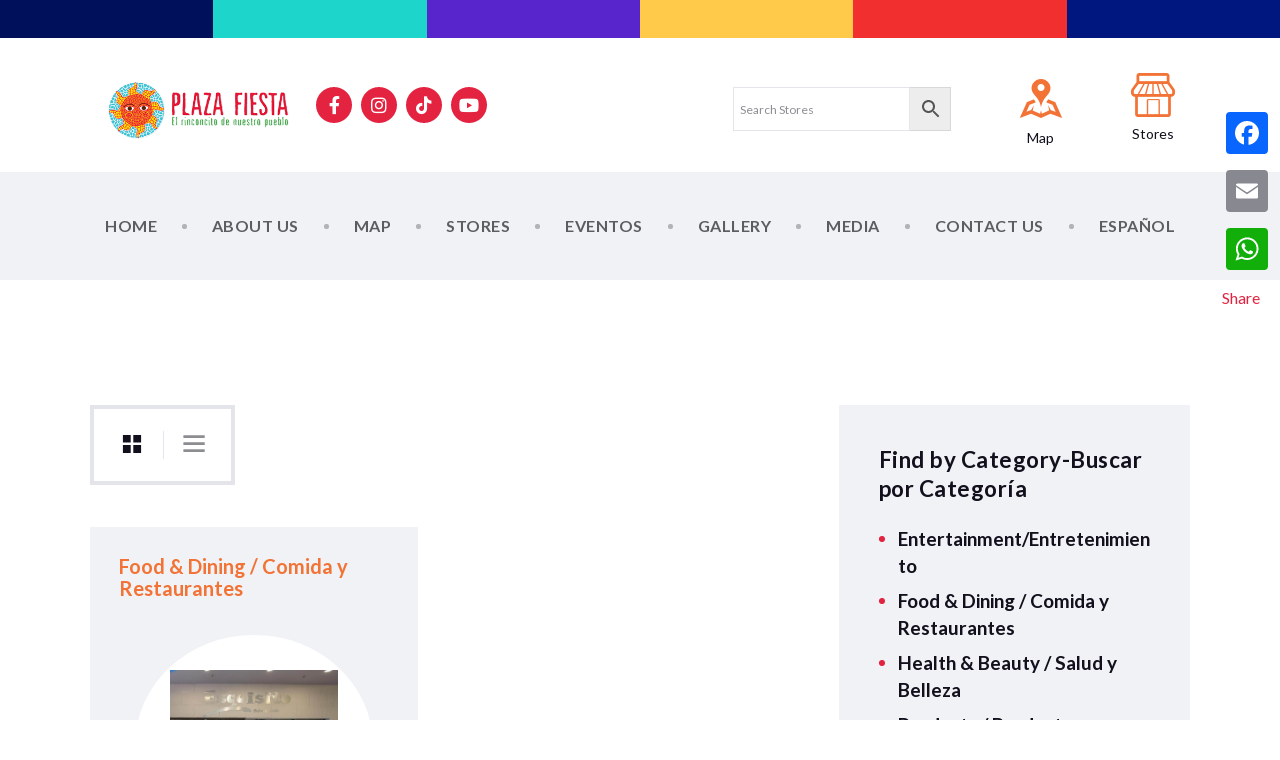

--- FILE ---
content_type: text/html; charset=UTF-8
request_url: https://plazafiesta.net/product-tag/pan/
body_size: 21388
content:
<!DOCTYPE html>
<html lang="en-US" class="no-js
									 scheme_default										">
<head>
			<meta charset="UTF-8">
		<meta name="viewport" content="width=device-width, initial-scale=1, maximum-scale=1">
		<meta name="format-detection" content="telephone=no">
		<link rel="profile" href="//gmpg.org/xfn/11">
		<title>Pan &#8211; Plaza Fiesta</title>
<meta name='robots' content='max-image-preview:large' />
<link rel="alternate" href="https://plazafiesta.net/product-tag/pan/" hreflang="en" />
<link rel="alternate" href="https://plazafiesta.net/es/product-tag/pan/" hreflang="es" />
<link rel='dns-prefetch' href='//static.addtoany.com' />
<link rel='dns-prefetch' href='//www.googletagmanager.com' />
<link rel='dns-prefetch' href='//fonts.googleapis.com' />
<link rel='dns-prefetch' href='//s.w.org' />
<link rel="alternate" type="application/rss+xml" title="Plaza Fiesta &raquo; Feed" href="https://plazafiesta.net/feed/" />
<link rel="alternate" type="application/rss+xml" title="Plaza Fiesta &raquo; Comments Feed" href="https://plazafiesta.net/comments/feed/" />
<link rel="alternate" type="text/calendar" title="Plaza Fiesta &raquo; iCal Feed" href="https://plazafiesta.net/events/?ical=1" />
<link rel="alternate" type="application/rss+xml" title="Plaza Fiesta &raquo; Pan Tag Feed" href="https://plazafiesta.net/product-tag/pan/feed/" />
<meta property="og:site_name" content="Plaza Fiesta" />
			<meta property="og:description" content="Indoor Latin Mall" />
			<meta property="og:type" content="website" />				<meta property="og:image" content="//plazafiesta.net/wp-content/uploads/2022/01/cropped-logo.png" />
				<script type="text/javascript">
window._wpemojiSettings = {"baseUrl":"https:\/\/s.w.org\/images\/core\/emoji\/14.0.0\/72x72\/","ext":".png","svgUrl":"https:\/\/s.w.org\/images\/core\/emoji\/14.0.0\/svg\/","svgExt":".svg","source":{"concatemoji":"https:\/\/plazafiesta.net\/wp-includes\/js\/wp-emoji-release.min.js?ver=6.0.11"}};
/*! This file is auto-generated */
!function(e,a,t){var n,r,o,i=a.createElement("canvas"),p=i.getContext&&i.getContext("2d");function s(e,t){var a=String.fromCharCode,e=(p.clearRect(0,0,i.width,i.height),p.fillText(a.apply(this,e),0,0),i.toDataURL());return p.clearRect(0,0,i.width,i.height),p.fillText(a.apply(this,t),0,0),e===i.toDataURL()}function c(e){var t=a.createElement("script");t.src=e,t.defer=t.type="text/javascript",a.getElementsByTagName("head")[0].appendChild(t)}for(o=Array("flag","emoji"),t.supports={everything:!0,everythingExceptFlag:!0},r=0;r<o.length;r++)t.supports[o[r]]=function(e){if(!p||!p.fillText)return!1;switch(p.textBaseline="top",p.font="600 32px Arial",e){case"flag":return s([127987,65039,8205,9895,65039],[127987,65039,8203,9895,65039])?!1:!s([55356,56826,55356,56819],[55356,56826,8203,55356,56819])&&!s([55356,57332,56128,56423,56128,56418,56128,56421,56128,56430,56128,56423,56128,56447],[55356,57332,8203,56128,56423,8203,56128,56418,8203,56128,56421,8203,56128,56430,8203,56128,56423,8203,56128,56447]);case"emoji":return!s([129777,127995,8205,129778,127999],[129777,127995,8203,129778,127999])}return!1}(o[r]),t.supports.everything=t.supports.everything&&t.supports[o[r]],"flag"!==o[r]&&(t.supports.everythingExceptFlag=t.supports.everythingExceptFlag&&t.supports[o[r]]);t.supports.everythingExceptFlag=t.supports.everythingExceptFlag&&!t.supports.flag,t.DOMReady=!1,t.readyCallback=function(){t.DOMReady=!0},t.supports.everything||(n=function(){t.readyCallback()},a.addEventListener?(a.addEventListener("DOMContentLoaded",n,!1),e.addEventListener("load",n,!1)):(e.attachEvent("onload",n),a.attachEvent("onreadystatechange",function(){"complete"===a.readyState&&t.readyCallback()})),(e=t.source||{}).concatemoji?c(e.concatemoji):e.wpemoji&&e.twemoji&&(c(e.twemoji),c(e.wpemoji)))}(window,document,window._wpemojiSettings);
</script>
<style type="text/css">
img.wp-smiley,
img.emoji {
	display: inline !important;
	border: none !important;
	box-shadow: none !important;
	height: 1em !important;
	width: 1em !important;
	margin: 0 0.07em !important;
	vertical-align: -0.1em !important;
	background: none !important;
	padding: 0 !important;
}
</style>
	<link property="stylesheet" rel='stylesheet' id='sbi_styles-css'  href='https://plazafiesta.net/wp-content/plugins/instagram-feed/css/sbi-styles.min.css?ver=6.8.0' type='text/css' media='all' />
<link property="stylesheet" rel='alternate stylesheet' id='powerkit-icons-css'  href='https://plazafiesta.net/wp-content/plugins/powerkit/assets/fonts/powerkit-icons.woff?ver=2.8.1' type='text/css' as='font' type='font/wof' crossorigin />
<link property="stylesheet" rel='stylesheet' id='powerkit-css'  href='https://plazafiesta.net/wp-content/plugins/powerkit/assets/css/powerkit.css?ver=2.8.1' type='text/css' media='all' />
<link property="stylesheet" rel='stylesheet' id='wp-block-library-css'  href='https://plazafiesta.net/wp-includes/css/dist/block-library/style.min.css?ver=6.0.11' type='text/css' media='all' />
<link property="stylesheet" rel='stylesheet' id='wc-blocks-vendors-style-css'  href='https://plazafiesta.net/wp-content/plugins/woocommerce/packages/woocommerce-blocks/build/wc-blocks-vendors-style.css?ver=8.5.1' type='text/css' media='all' />
<link property="stylesheet" rel='stylesheet' id='wc-blocks-style-css'  href='https://plazafiesta.net/wp-content/plugins/woocommerce/packages/woocommerce-blocks/build/wc-blocks-style.css?ver=8.5.1' type='text/css' media='all' />
<style id='global-styles-inline-css' type='text/css'>
body{--wp--preset--color--black: #000000;--wp--preset--color--cyan-bluish-gray: #abb8c3;--wp--preset--color--white: #ffffff;--wp--preset--color--pale-pink: #f78da7;--wp--preset--color--vivid-red: #cf2e2e;--wp--preset--color--luminous-vivid-orange: #ff6900;--wp--preset--color--luminous-vivid-amber: #fcb900;--wp--preset--color--light-green-cyan: #7bdcb5;--wp--preset--color--vivid-green-cyan: #00d084;--wp--preset--color--pale-cyan-blue: #8ed1fc;--wp--preset--color--vivid-cyan-blue: #0693e3;--wp--preset--color--vivid-purple: #9b51e0;--wp--preset--color--bg-color: #ffffff;--wp--preset--color--bd-color: #E3E5EA;--wp--preset--color--text-dark: #12101C;--wp--preset--color--text-light: #8B8D91;--wp--preset--color--text-link: #e32340;--wp--preset--color--text-hover: #5029c3;--wp--preset--color--text-link-2: #fddc36;--wp--preset--color--text-hover-2: #5029c3;--wp--preset--color--text-link-3: #f27335;--wp--preset--color--text-hover-3: #5029c3;--wp--preset--gradient--vivid-cyan-blue-to-vivid-purple: linear-gradient(135deg,rgba(6,147,227,1) 0%,rgb(155,81,224) 100%);--wp--preset--gradient--light-green-cyan-to-vivid-green-cyan: linear-gradient(135deg,rgb(122,220,180) 0%,rgb(0,208,130) 100%);--wp--preset--gradient--luminous-vivid-amber-to-luminous-vivid-orange: linear-gradient(135deg,rgba(252,185,0,1) 0%,rgba(255,105,0,1) 100%);--wp--preset--gradient--luminous-vivid-orange-to-vivid-red: linear-gradient(135deg,rgba(255,105,0,1) 0%,rgb(207,46,46) 100%);--wp--preset--gradient--very-light-gray-to-cyan-bluish-gray: linear-gradient(135deg,rgb(238,238,238) 0%,rgb(169,184,195) 100%);--wp--preset--gradient--cool-to-warm-spectrum: linear-gradient(135deg,rgb(74,234,220) 0%,rgb(151,120,209) 20%,rgb(207,42,186) 40%,rgb(238,44,130) 60%,rgb(251,105,98) 80%,rgb(254,248,76) 100%);--wp--preset--gradient--blush-light-purple: linear-gradient(135deg,rgb(255,206,236) 0%,rgb(152,150,240) 100%);--wp--preset--gradient--blush-bordeaux: linear-gradient(135deg,rgb(254,205,165) 0%,rgb(254,45,45) 50%,rgb(107,0,62) 100%);--wp--preset--gradient--luminous-dusk: linear-gradient(135deg,rgb(255,203,112) 0%,rgb(199,81,192) 50%,rgb(65,88,208) 100%);--wp--preset--gradient--pale-ocean: linear-gradient(135deg,rgb(255,245,203) 0%,rgb(182,227,212) 50%,rgb(51,167,181) 100%);--wp--preset--gradient--electric-grass: linear-gradient(135deg,rgb(202,248,128) 0%,rgb(113,206,126) 100%);--wp--preset--gradient--midnight: linear-gradient(135deg,rgb(2,3,129) 0%,rgb(40,116,252) 100%);--wp--preset--duotone--dark-grayscale: url('#wp-duotone-dark-grayscale');--wp--preset--duotone--grayscale: url('#wp-duotone-grayscale');--wp--preset--duotone--purple-yellow: url('#wp-duotone-purple-yellow');--wp--preset--duotone--blue-red: url('#wp-duotone-blue-red');--wp--preset--duotone--midnight: url('#wp-duotone-midnight');--wp--preset--duotone--magenta-yellow: url('#wp-duotone-magenta-yellow');--wp--preset--duotone--purple-green: url('#wp-duotone-purple-green');--wp--preset--duotone--blue-orange: url('#wp-duotone-blue-orange');--wp--preset--font-size--small: 13px;--wp--preset--font-size--medium: 20px;--wp--preset--font-size--large: 36px;--wp--preset--font-size--x-large: 42px;}.has-black-color{color: var(--wp--preset--color--black) !important;}.has-cyan-bluish-gray-color{color: var(--wp--preset--color--cyan-bluish-gray) !important;}.has-white-color{color: var(--wp--preset--color--white) !important;}.has-pale-pink-color{color: var(--wp--preset--color--pale-pink) !important;}.has-vivid-red-color{color: var(--wp--preset--color--vivid-red) !important;}.has-luminous-vivid-orange-color{color: var(--wp--preset--color--luminous-vivid-orange) !important;}.has-luminous-vivid-amber-color{color: var(--wp--preset--color--luminous-vivid-amber) !important;}.has-light-green-cyan-color{color: var(--wp--preset--color--light-green-cyan) !important;}.has-vivid-green-cyan-color{color: var(--wp--preset--color--vivid-green-cyan) !important;}.has-pale-cyan-blue-color{color: var(--wp--preset--color--pale-cyan-blue) !important;}.has-vivid-cyan-blue-color{color: var(--wp--preset--color--vivid-cyan-blue) !important;}.has-vivid-purple-color{color: var(--wp--preset--color--vivid-purple) !important;}.has-black-background-color{background-color: var(--wp--preset--color--black) !important;}.has-cyan-bluish-gray-background-color{background-color: var(--wp--preset--color--cyan-bluish-gray) !important;}.has-white-background-color{background-color: var(--wp--preset--color--white) !important;}.has-pale-pink-background-color{background-color: var(--wp--preset--color--pale-pink) !important;}.has-vivid-red-background-color{background-color: var(--wp--preset--color--vivid-red) !important;}.has-luminous-vivid-orange-background-color{background-color: var(--wp--preset--color--luminous-vivid-orange) !important;}.has-luminous-vivid-amber-background-color{background-color: var(--wp--preset--color--luminous-vivid-amber) !important;}.has-light-green-cyan-background-color{background-color: var(--wp--preset--color--light-green-cyan) !important;}.has-vivid-green-cyan-background-color{background-color: var(--wp--preset--color--vivid-green-cyan) !important;}.has-pale-cyan-blue-background-color{background-color: var(--wp--preset--color--pale-cyan-blue) !important;}.has-vivid-cyan-blue-background-color{background-color: var(--wp--preset--color--vivid-cyan-blue) !important;}.has-vivid-purple-background-color{background-color: var(--wp--preset--color--vivid-purple) !important;}.has-black-border-color{border-color: var(--wp--preset--color--black) !important;}.has-cyan-bluish-gray-border-color{border-color: var(--wp--preset--color--cyan-bluish-gray) !important;}.has-white-border-color{border-color: var(--wp--preset--color--white) !important;}.has-pale-pink-border-color{border-color: var(--wp--preset--color--pale-pink) !important;}.has-vivid-red-border-color{border-color: var(--wp--preset--color--vivid-red) !important;}.has-luminous-vivid-orange-border-color{border-color: var(--wp--preset--color--luminous-vivid-orange) !important;}.has-luminous-vivid-amber-border-color{border-color: var(--wp--preset--color--luminous-vivid-amber) !important;}.has-light-green-cyan-border-color{border-color: var(--wp--preset--color--light-green-cyan) !important;}.has-vivid-green-cyan-border-color{border-color: var(--wp--preset--color--vivid-green-cyan) !important;}.has-pale-cyan-blue-border-color{border-color: var(--wp--preset--color--pale-cyan-blue) !important;}.has-vivid-cyan-blue-border-color{border-color: var(--wp--preset--color--vivid-cyan-blue) !important;}.has-vivid-purple-border-color{border-color: var(--wp--preset--color--vivid-purple) !important;}.has-vivid-cyan-blue-to-vivid-purple-gradient-background{background: var(--wp--preset--gradient--vivid-cyan-blue-to-vivid-purple) !important;}.has-light-green-cyan-to-vivid-green-cyan-gradient-background{background: var(--wp--preset--gradient--light-green-cyan-to-vivid-green-cyan) !important;}.has-luminous-vivid-amber-to-luminous-vivid-orange-gradient-background{background: var(--wp--preset--gradient--luminous-vivid-amber-to-luminous-vivid-orange) !important;}.has-luminous-vivid-orange-to-vivid-red-gradient-background{background: var(--wp--preset--gradient--luminous-vivid-orange-to-vivid-red) !important;}.has-very-light-gray-to-cyan-bluish-gray-gradient-background{background: var(--wp--preset--gradient--very-light-gray-to-cyan-bluish-gray) !important;}.has-cool-to-warm-spectrum-gradient-background{background: var(--wp--preset--gradient--cool-to-warm-spectrum) !important;}.has-blush-light-purple-gradient-background{background: var(--wp--preset--gradient--blush-light-purple) !important;}.has-blush-bordeaux-gradient-background{background: var(--wp--preset--gradient--blush-bordeaux) !important;}.has-luminous-dusk-gradient-background{background: var(--wp--preset--gradient--luminous-dusk) !important;}.has-pale-ocean-gradient-background{background: var(--wp--preset--gradient--pale-ocean) !important;}.has-electric-grass-gradient-background{background: var(--wp--preset--gradient--electric-grass) !important;}.has-midnight-gradient-background{background: var(--wp--preset--gradient--midnight) !important;}.has-small-font-size{font-size: var(--wp--preset--font-size--small) !important;}.has-medium-font-size{font-size: var(--wp--preset--font-size--medium) !important;}.has-large-font-size{font-size: var(--wp--preset--font-size--large) !important;}.has-x-large-font-size{font-size: var(--wp--preset--font-size--x-large) !important;}
</style>
<link property="stylesheet" rel='stylesheet' id='contact-form-7-css'  href='https://plazafiesta.net/wp-content/plugins/contact-form-7/includes/css/styles.css?ver=5.6.4' type='text/css' media='all' />
<link property="stylesheet" rel='stylesheet' id='esg-plugin-settings-css'  href='https://plazafiesta.net/wp-content/plugins/essential-grid/public/assets/css/settings.css?ver=3.0.16' type='text/css' media='all' />
<link property="stylesheet" rel='stylesheet' id='tp-fontello-css'  href='https://plazafiesta.net/wp-content/plugins/essential-grid/public/assets/font/fontello/css/fontello.css?ver=3.0.16' type='text/css' media='all' />
<link property="stylesheet" rel='stylesheet' id='powerkit-social-links-css'  href='https://plazafiesta.net/wp-content/plugins/powerkit/modules/social-links/public/css/public-powerkit-social-links.css?ver=2.8.1' type='text/css' media='all' />
<link property="stylesheet" rel='stylesheet' id='trx_addons-icons-css'  href='https://plazafiesta.net/wp-content/plugins/trx_addons/css/font-icons/css/trx_addons_icons.css' type='text/css' media='all' />
<link property="stylesheet" rel='stylesheet' id='jquery-swiper-css'  href='https://plazafiesta.net/wp-content/plugins/trx_addons/js/swiper/swiper.min.css' type='text/css' media='all' />
<link property="stylesheet" rel='stylesheet' id='magnific-popup-css'  href='https://plazafiesta.net/wp-content/plugins/trx_addons/js/magnific/magnific-popup.min.css' type='text/css' media='all' />
<link property="stylesheet" rel='stylesheet' id='trx_addons-css'  href='https://plazafiesta.net/wp-content/plugins/trx_addons/css/__styles.css' type='text/css' media='all' />
<link property="stylesheet" rel='stylesheet' id='trx_addons-animation-css'  href='https://plazafiesta.net/wp-content/plugins/trx_addons/css/trx_addons.animation.css' type='text/css' media='all' />
<link property="stylesheet" rel='stylesheet' id='woocommerce-layout-css'  href='https://plazafiesta.net/wp-content/plugins/woocommerce/assets/css/woocommerce-layout.css?ver=7.0.0' type='text/css' media='all' />
<link property="stylesheet" rel='stylesheet' id='woocommerce-smallscreen-css'  href='https://plazafiesta.net/wp-content/plugins/woocommerce/assets/css/woocommerce-smallscreen.css?ver=7.0.0' type='text/css' media='only screen and (max-width: 768px)' />
<link property="stylesheet" rel='stylesheet' id='woocommerce-general-css'  href='https://plazafiesta.net/wp-content/plugins/woocommerce/assets/css/woocommerce.css?ver=7.0.0' type='text/css' media='all' />
<style id='woocommerce-inline-inline-css' type='text/css'>
.woocommerce form .form-row .required { visibility: visible; }
</style>
<link property="stylesheet" rel='stylesheet' id='aws-style-css'  href='https://plazafiesta.net/wp-content/plugins/advanced-woo-search/assets/css/common.min.css?ver=2.65' type='text/css' media='all' />
<link property="stylesheet" rel='stylesheet' id='elementor-icons-css'  href='https://plazafiesta.net/wp-content/plugins/elementor/assets/lib/eicons/css/elementor-icons.min.css?ver=5.16.0' type='text/css' media='all' />
<link property="stylesheet" rel='stylesheet' id='elementor-frontend-legacy-css'  href='https://plazafiesta.net/wp-content/plugins/elementor/assets/css/frontend-legacy.min.css?ver=3.7.8' type='text/css' media='all' />
<link property="stylesheet" rel='stylesheet' id='elementor-frontend-css'  href='https://plazafiesta.net/wp-content/plugins/elementor/assets/css/frontend.min.css?ver=3.7.8' type='text/css' media='all' />
<style id='elementor-frontend-inline-css' type='text/css'>
.elementor-kit-3242{--e-global-color-primary:#6EC1E4;--e-global-color-secondary:#54595F;--e-global-color-text:#7A7A7A;--e-global-color-accent:#61CE70;--e-global-color-3f15745:#FFFFFF;--e-global-typography-primary-font-family:"Roboto";--e-global-typography-primary-font-weight:600;--e-global-typography-secondary-font-family:"Roboto Slab";--e-global-typography-secondary-font-weight:400;--e-global-typography-text-font-family:"Roboto";--e-global-typography-text-font-weight:400;--e-global-typography-accent-font-family:"Roboto";--e-global-typography-accent-font-weight:500;}.elementor-section.elementor-section-boxed > .elementor-container{max-width:1410px;}.e-container{--container-max-width:1410px;}.elementor-widget:not(:last-child){margin-bottom:0px;}.elementor-element{--widgets-spacing:0px;}{}h1.entry-title{display:var(--page-title-display);}@media(max-width:1024px){.elementor-section.elementor-section-boxed > .elementor-container{max-width:1024px;}.e-container{--container-max-width:1024px;}}@media(max-width:767px){.elementor-section.elementor-section-boxed > .elementor-container{max-width:767px;}.e-container{--container-max-width:767px;}}
</style>
<link property="stylesheet" rel='stylesheet' id='sbistyles-css'  href='https://plazafiesta.net/wp-content/plugins/instagram-feed/css/sbi-styles.min.css?ver=6.8.0' type='text/css' media='all' />
<link property="stylesheet" rel='stylesheet' id='font-awesome-5-all-css'  href='https://plazafiesta.net/wp-content/plugins/elementor/assets/lib/font-awesome/css/all.min.css?ver=3.7.8' type='text/css' media='all' />
<link property="stylesheet" rel='stylesheet' id='font-awesome-4-shim-css'  href='https://plazafiesta.net/wp-content/plugins/elementor/assets/lib/font-awesome/css/v4-shims.min.css?ver=3.7.8' type='text/css' media='all' />
<link property="stylesheet" rel='stylesheet' id='google-fonts-1-css'  href='https://fonts.googleapis.com/css?family=Roboto%3A100%2C100italic%2C200%2C200italic%2C300%2C300italic%2C400%2C400italic%2C500%2C500italic%2C600%2C600italic%2C700%2C700italic%2C800%2C800italic%2C900%2C900italic%7CRoboto+Slab%3A100%2C100italic%2C200%2C200italic%2C300%2C300italic%2C400%2C400italic%2C500%2C500italic%2C600%2C600italic%2C700%2C700italic%2C800%2C800italic%2C900%2C900italic&#038;display=auto&#038;ver=6.0.11' type='text/css' media='all' />
<link property="stylesheet" rel='stylesheet' id='addtoany-css'  href='https://plazafiesta.net/wp-content/plugins/add-to-any/addtoany.min.css?ver=1.16' type='text/css' media='all' />
<style id='addtoany-inline-css' type='text/css'>
@media screen and (max-width:980px){
.a2a_floating_style.a2a_vertical_style{display:none;}
}
</style>
<link property="stylesheet" rel='stylesheet' id='wpgdprc-front-css-css'  href='https://plazafiesta.net/wp-content/plugins/wp-gdpr-compliance/Assets/css/front.css?ver=1666988551' type='text/css' media='all' />
<style id='wpgdprc-front-css-inline-css' type='text/css'>
:root{--wp-gdpr--bar--background-color: #000000;--wp-gdpr--bar--color: #ffffff;--wp-gdpr--button--background-color: #000000;--wp-gdpr--button--background-color--darken: #000000;--wp-gdpr--button--color: #ffffff;}
</style>
<link property="stylesheet" rel='stylesheet' id='chit_club-font-google_fonts-css'  href='https://fonts.googleapis.com/css?family=Lato:400,400italic,700,700italic|Lato:400,400italic,700,700italic&#038;subset=latin,latin-ext' type='text/css' media='all' />
<link property="stylesheet" rel='stylesheet' id='fontello-style-css'  href='https://plazafiesta.net/wp-content/themes/chit-club/css/font-icons/css/fontello.css' type='text/css' media='all' />
<link property="stylesheet" rel='stylesheet' id='chit-club-main-css'  href='https://plazafiesta.net/wp-content/themes/chit-club/style.css' type='text/css' media='all' />
<link property="stylesheet" rel='stylesheet' id='mediaelement-css'  href='https://plazafiesta.net/wp-includes/js/mediaelement/mediaelementplayer-legacy.min.css?ver=4.2.16' type='text/css' media='all' />
<link property="stylesheet" rel='stylesheet' id='wp-mediaelement-css'  href='https://plazafiesta.net/wp-includes/js/mediaelement/wp-mediaelement.min.css?ver=6.0.11' type='text/css' media='all' />
<link property="stylesheet" rel='stylesheet' id='chit-club-skin-default-css'  href='https://plazafiesta.net/wp-content/themes/chit-club/skins/default/css/style.css' type='text/css' media='all' />
<link property="stylesheet" rel='stylesheet' id='chit-club-plugins-css'  href='https://plazafiesta.net/wp-content/themes/chit-club/skins/default/css/__plugins.css' type='text/css' media='all' />
<link property="stylesheet" rel='stylesheet' id='chit-club-custom-css'  href='https://plazafiesta.net/wp-content/themes/chit-club/skins/default/css/__custom.css' type='text/css' media='all' />
<link property="stylesheet" rel='stylesheet' id='chit_club-color-default-css'  href='https://plazafiesta.net/wp-content/themes/chit-club/skins/default/css/__colors-default.css' type='text/css' media='all' />
<link property="stylesheet" rel='stylesheet' id='chit_club-color-dark-css'  href='https://plazafiesta.net/wp-content/themes/chit-club/skins/default/css/__colors-dark.css' type='text/css' media='all' />
<link property="stylesheet" rel='stylesheet' id='trx_addons-responsive-css'  href='https://plazafiesta.net/wp-content/plugins/trx_addons/css/__responsive.css' type='text/css' media='all' />
<link property="stylesheet" rel='stylesheet' id='chit-club-responsive-css'  href='https://plazafiesta.net/wp-content/themes/chit-club/skins/default/css/__responsive.css' type='text/css' media='all' />
<script type='text/javascript' src='https://plazafiesta.net/wp-includes/js/jquery/jquery.min.js?ver=3.6.0' id='jquery-core-js'></script>
<script type='text/javascript' src='https://plazafiesta.net/wp-includes/js/jquery/jquery-migrate.min.js?ver=3.3.2' id='jquery-migrate-js'></script>
<script type='text/javascript' src='https://plazafiesta.net/wp-content/plugins/elementor/assets/lib/font-awesome/js/v4-shims.min.js?ver=3.7.8' id='font-awesome-4-shim-js'></script>
<link rel="https://api.w.org/" href="https://plazafiesta.net/wp-json/" /><link rel="alternate" type="application/json" href="https://plazafiesta.net/wp-json/wp/v2/product_tag/167" /><link rel="EditURI" type="application/rsd+xml" title="RSD" href="https://plazafiesta.net/xmlrpc.php?rsd" />
<link rel="wlwmanifest" type="application/wlwmanifest+xml" href="https://plazafiesta.net/wp-includes/wlwmanifest.xml" /> 
<meta name="generator" content="WordPress 6.0.11" />
<meta name="generator" content="WooCommerce 7.0.0" />
<meta name="generator" content="Site Kit by Google 1.146.0" /><!-- Meta Pixel Code -->
<script>
  !function(f,b,e,v,n,t,s)
  {if(f.fbq)return;n=f.fbq=function(){n.callMethod?
  n.callMethod.apply(n,arguments):n.queue.push(arguments)};
  if(!f._fbq)f._fbq=n;n.push=n;n.loaded=!0;n.version='2.0';
  n.queue=[];t=b.createElement(e);t.async=!0;
  t.src=v;s=b.getElementsByTagName(e)[0];
  s.parentNode.insertBefore(t,s)}(window, document,'script',
  'https://connect.facebook.net/en_US/fbevents.js');
  fbq('init', '552463742509585');
  fbq('track', 'PageView');
</script>
<noscript><img height="1" width="1" style="display:none"
  src="https://www.facebook.com/tr?id=552463742509585&ev=PageView&noscript=1"
/></noscript>

<!-- End Meta Pixel Code -->		<script type="text/javascript">
            var ajaxurl = 'https://plazafiesta.net/wp-admin/admin-ajax.php';
		</script>
		<meta name="tec-api-version" content="v1"><meta name="tec-api-origin" content="https://plazafiesta.net"><link rel="alternate" href="https://plazafiesta.net/wp-json/tribe/events/v1/" />		<script>
			document.documentElement.className = document.documentElement.className.replace( 'no-js', 'js' );
		</script>
				<style>
			.no-js img.lazyload { display: none; }
			figure.wp-block-image img.lazyloading { min-width: 150px; }
							.lazyload, .lazyloading { opacity: 0; }
				.lazyloaded {
					opacity: 1;
					transition: opacity 400ms;
					transition-delay: 0ms;
				}
					</style>
			<noscript><style>.woocommerce-product-gallery{ opacity: 1 !important; }</style></noscript>
	
<!-- Google Tag Manager snippet added by Site Kit -->
<script type="text/javascript">
			( function( w, d, s, l, i ) {
				w[l] = w[l] || [];
				w[l].push( {'gtm.start': new Date().getTime(), event: 'gtm.js'} );
				var f = d.getElementsByTagName( s )[0],
					j = d.createElement( s ), dl = l != 'dataLayer' ? '&l=' + l : '';
				j.async = true;
				j.src = 'https://www.googletagmanager.com/gtm.js?id=' + i + dl;
				f.parentNode.insertBefore( j, f );
			} )( window, document, 'script', 'dataLayer', 'GTM-NL8Q2D2' );
			
</script>

<!-- End Google Tag Manager snippet added by Site Kit -->
<meta name="generator" content="Powered by Slider Revolution 6.6.5 - responsive, Mobile-Friendly Slider Plugin for WordPress with comfortable drag and drop interface." />
<link rel="icon" href="https://plazafiesta.net/wp-content/uploads/2022/01/cropped-favicon-32x32.png" sizes="32x32" />
<link rel="icon" href="https://plazafiesta.net/wp-content/uploads/2022/01/cropped-favicon-192x192.png" sizes="192x192" />
<link rel="apple-touch-icon" href="https://plazafiesta.net/wp-content/uploads/2022/01/cropped-favicon-180x180.png" />
<meta name="msapplication-TileImage" content="https://plazafiesta.net/wp-content/uploads/2022/01/cropped-favicon-270x270.png" />

<!-- BEGIN Typekit Fonts for WordPress -->

<!-- END Typekit Fonts for WordPress -->

<script>function setREVStartSize(e){
			//window.requestAnimationFrame(function() {
				window.RSIW = window.RSIW===undefined ? window.innerWidth : window.RSIW;
				window.RSIH = window.RSIH===undefined ? window.innerHeight : window.RSIH;
				try {
					var pw = document.getElementById(e.c).parentNode.offsetWidth,
						newh;
					pw = pw===0 || isNaN(pw) || (e.l=="fullwidth" || e.layout=="fullwidth") ? window.RSIW : pw;
					e.tabw = e.tabw===undefined ? 0 : parseInt(e.tabw);
					e.thumbw = e.thumbw===undefined ? 0 : parseInt(e.thumbw);
					e.tabh = e.tabh===undefined ? 0 : parseInt(e.tabh);
					e.thumbh = e.thumbh===undefined ? 0 : parseInt(e.thumbh);
					e.tabhide = e.tabhide===undefined ? 0 : parseInt(e.tabhide);
					e.thumbhide = e.thumbhide===undefined ? 0 : parseInt(e.thumbhide);
					e.mh = e.mh===undefined || e.mh=="" || e.mh==="auto" ? 0 : parseInt(e.mh,0);
					if(e.layout==="fullscreen" || e.l==="fullscreen")
						newh = Math.max(e.mh,window.RSIH);
					else{
						e.gw = Array.isArray(e.gw) ? e.gw : [e.gw];
						for (var i in e.rl) if (e.gw[i]===undefined || e.gw[i]===0) e.gw[i] = e.gw[i-1];
						e.gh = e.el===undefined || e.el==="" || (Array.isArray(e.el) && e.el.length==0)? e.gh : e.el;
						e.gh = Array.isArray(e.gh) ? e.gh : [e.gh];
						for (var i in e.rl) if (e.gh[i]===undefined || e.gh[i]===0) e.gh[i] = e.gh[i-1];
											
						var nl = new Array(e.rl.length),
							ix = 0,
							sl;
						e.tabw = e.tabhide>=pw ? 0 : e.tabw;
						e.thumbw = e.thumbhide>=pw ? 0 : e.thumbw;
						e.tabh = e.tabhide>=pw ? 0 : e.tabh;
						e.thumbh = e.thumbhide>=pw ? 0 : e.thumbh;
						for (var i in e.rl) nl[i] = e.rl[i]<window.RSIW ? 0 : e.rl[i];
						sl = nl[0];
						for (var i in nl) if (sl>nl[i] && nl[i]>0) { sl = nl[i]; ix=i;}
						var m = pw>(e.gw[ix]+e.tabw+e.thumbw) ? 1 : (pw-(e.tabw+e.thumbw)) / (e.gw[ix]);
						newh =  (e.gh[ix] * m) + (e.tabh + e.thumbh);
					}
					var el = document.getElementById(e.c);
					if (el!==null && el) el.style.height = newh+"px";
					el = document.getElementById(e.c+"_wrapper");
					if (el!==null && el) {
						el.style.height = newh+"px";
						el.style.display = "block";
					}
				} catch(e){
					console.log("Failure at Presize of Slider:" + e)
				}
			//});
		  };</script>
		<style type="text/css" id="wp-custom-css">
			.linea{text-decoration: underline; color:red;}

.scheme_default .sc_testimonials_default .sc_testimonials_item {
    background-color: #4CA94B !important;
    border-radius: 15px;
}

.scheme_default .sc_testimonials_item_content {
    color: #ffffff !important;
    font-size: 18px !important;
}

.scheme_default .sc_testimonials_default .sc_testimonials_item_author_title {
    color: #12101C !important;
    font-size: 18px !important;
    font-weight: 500 !important;
}

.scheme_default .sc_team_default .sc_team_item_socials .social_item .social_icon, .scheme_default .team_member_page .team_member_socials .social_item .social_icon {
    color: #ffffff;
    background-color: #F27335 !important;
}

.sc_team_default .sc_team_item_socials .social_item .social_icon.social_icon_instagramm {
    background-color: #3ABFCE !important;
}

.sc_team_default .sc_team_item_socials .social_item .social_icon.social_icon_twitter {
    background-color: #FDDC36 !important;
}

.scheme_default a:hover {
    color: #E32340 !important;
}

.scheme_dark .sc_button_default.color_style_dark:hover, .scheme_dark .sc_button_default.color_style_dark:focus, .scheme_dark .color_style_dark .sc_button_default:hover, .scheme_dark .color_style_dark .sc_button_default:focus, .scheme_dark .sc_button.color_style_dark:not(.sc_button_simple):not(.sc_button_bordered):not(.sc_button_bg_image):hover, .scheme_dark .sc_button.color_style_dark:not(.sc_button_simple):not(.sc_button_bordered):not(.sc_button_bg_image):focus, .scheme_dark .color_style_dark .sc_button:not(.sc_button_simple):not(.sc_button_bordered):not(.sc_button_bg_image):hover, .scheme_dark .color_style_dark .sc_button:not(.sc_button_simple):not(.sc_button_bordered):not(.sc_button_bg_image):focus {
    color: #ffffff !important;
    background-color: #E32340 !important;
}

.scheme_dark .footer_copyright_inner .copyright_text {
    color: #FFFFFF;
}

.scheme_dark.footer_wrap, .footer_wrap .scheme_dark.vc_row {
    background-color: #E32340 !important;
    color: #FFFFFF !important;
}

.scheme_default .sc_layouts_iconed_text .sc_layouts_item_icon {
    color: #F27335 !important;
}

.a2a_default_style .a2a_count, .a2a_default_style .a2a_svg, .a2a_floating_style .a2a_svg, .a2a_menu .a2a_svg, .a2a_vertical_style .a2a_count, .a2a_vertical_style .a2a_svg {
    border-radius: 30px
px
 !important;
    margin: 4px !important;
}

.a2a_svg {
    background-repeat: no-repeat;
    display: block;
    overflow: hidden;
    height: 32px;
    line-height: 32px;
    padding: 5px !important;
    width: 32px;
}

.scheme_default .sc_layouts_menu_popup .sc_layouts_menu_nav, .scheme_default .sc_layouts_menu_nav>li ul {
    background-color: #f0f2f5;
}

.scheme_default .sc_layouts_menu_popup .sc_layouts_menu_nav>li>a, .scheme_default .sc_layouts_menu_nav>li li>a {
    color: #5A5E61 !important;
}

.scheme_dark .widget_custom_links .custom_links_list_item_icon, .scheme_dark .footer_wrap .widget_custom_links .custom_links_list_item_icon, .scheme_dark.footer_wrap .widget_custom_links .custom_links_list_item_icon {
    color: #ffffff !important;
}

.scheme_dark .footer_wrap .widget_custom_links a.custom_links_list_item_link:hover, .scheme_dark.footer_wrap .widget_custom_links a.custom_links_list_item_link:hover, .scheme_dark .sc_layouts_row_type_normal .widget_custom_links .custom_links_list_item_link:hover, .scheme_dark.sc_layouts_row_type_normal .widget_custom_links .custom_links_list_item_link:hover {
    color: #ffffff !important;
}


span.product_id {
    display: none !important;
}

.woocommerce div.product div.images>.woocommerce-product-gallery__wrapper, .woocommerce div.product div.images .flex-viewport {
    padding: 0;
    -webkit-box-sizing: border-box;
    -ms-box-sizing: border-box;
    box-sizing: border-box;
    border-radius: 0%;
    margin-bottom: 18px;
    border: 2px solid #ddd;
}

.woocommerce div.product div.images img {
    border: 2px solid #ddd;
    -webkit-box-sizing: border-box;
    -ms-box-sizing: border-box;
    box-sizing: border-box;
    border-radius: 0%;
    overflow: hidden;
}

.scheme_default .tribe-events-button, .scheme_default .tribe-events-cal-links a{
	    color: #ffffff;
    background-color: #5029c3;
    margin-top: 5% !important;
    margin-left: 2% !important;
}

 .scheme_default .tribe-events-button:hover, .scheme_default .tribe-events-button:focus, .scheme_default .tribe-events-cal-links a:hover{
	 color: #ffffff !important;
    background-color: #e32340;
}

.woocommerce .woocommerce-ordering {
    margin-top: 0;
    margin-bottom: 2.65em;
    min-width: 370px;
    display: none;
}

.tribe-events-cal-links .tribe-events-gcal, .tribe-events-cal-links .tribe-events-ical {
    background: none;
    color: var(--tec-color-link-accent);
    font-size: var(--tec-font-size-2);
    font-weight: var(--tec-font-weight-regular);
    line-height: var(--tec-line-height-3);
    text-decoration: none;
}

@media (max-width: 479px)
.mobile_device .menu_mobile .socials_mobile, .mobile_layout .menu_mobile .socials_mobile {
    margin: 5px 0 0 0;
    display: none !important;
}

.menu_mobile .socials_mobile {
    position: absolute;
    z-index: 1;
    bottom: 4rem;
    left: 0;
    text-align: center;
    display: none;
    width: 100%;
}



.woocommerce div.product div.images .woocommerce-product-gallery__trigger {
    position: absolute;
    top: 0.5em;
    right: 0.5em;
    font-size: 2em;
    z-index: 9;
    width: 46px;
    height: 46px;
    background: #fff;
    text-indent: -9999px;
    border-radius: 100%;
    box-sizing: content-box;
}

.woocommerce div.product div.images .woocommerce-product-gallery__trigger:before {
    width: 19px;
    height: 19px;
    border: 3px solid #000;
    top: 8px;
    left: 6px;
    -webkit-transition: all 0.3s ease;
    transition: all 0.3s ease;
}

.woocommerce div.product div.images .woocommerce-product-gallery__trigger:after {
    width: 3px;
    height: 14px;
    border-radius: 0;
    top: 27px;
    left: 30px !important;
    -transition: all 0.3s ease;
    transition: all 0.3s ease;
}

.scheme_default .top-decor .post_data_inner .product-cat a *, .scheme_default .top-decor .post_data_inner .product-cat a, .scheme_default .top-decor .post_data_inner .product-cat {
    color: #F27335 !important;
}

@media (max-width: 479px)
h2 {
    font-size: 24px;
    line-height: 40px !important;
    margin-top: 28px;
    margin-bottom: 16px;
}

.team_member_page .team_member_title {
    font-size: 45px;
    font-weight: 800;
    line-height: 40px;
}

.scheme_default .woocommerce .woocommerce-info {
    background-color: #F0F2F5;
    border-top-color: #12101C;
    display: none;
}

.team_member_page .team_member_position {
    font-weight: 700;
    font-size: 14px;
    line-height: 18px;
    letter-spacing: 0.5px;
    text-transform: uppercase;
    margin-top: 10px;
}
		</style>
		<style type="text/css" id="trx_addons-inline-styles-inline-css">.trx_addons_inline_657329730 img{max-height:61px;}.trx_addons_inline_2041261637 img{max-height:70px;}.extended_taxonomy_custom_592607707 {color: #81d742;}.extended_taxonomy_custom_592607707 .trx_addons_extended_taxonomy_icon {color: #81d742;}.trx_addons_inline_1547569284{color:#FFFFFF !important}.trx_addons_inline_2024556675{color:#FFFFFF !important}.trx_addons_inline_1061059189{color:#FFFFFF !important}.trx_addons_inline_826261518{color:#FFFFFF !important}</style>
<link property="stylesheet" rel='stylesheet' id='elementor-icons-shared-0-css'  href='https://plazafiesta.net/wp-content/plugins/elementor/assets/lib/font-awesome/css/fontawesome.min.css?ver=5.15.3' type='text/css' media='all' />
<link property="stylesheet" rel='stylesheet' id='elementor-icons-fa-brands-css'  href='https://plazafiesta.net/wp-content/plugins/elementor/assets/lib/font-awesome/css/brands.min.css?ver=5.15.3' type='text/css' media='all' />
<link property="stylesheet" rel='stylesheet' id='e-animations-css'  href='https://plazafiesta.net/wp-content/plugins/elementor/assets/lib/animations/animations.min.css?ver=3.7.8' type='text/css' media='all' />
<link property="stylesheet" rel='stylesheet' id='rs-plugin-settings-css'  href='https://plazafiesta.net/wp-content/plugins/revslider/public/assets/css/rs6.css?ver=6.6.5' type='text/css' media='all' />
</head>

<body data-rsssl=1 class="archive tax-product_tag term-pan term-167 wp-custom-logo theme-chit-club ua_chrome woocommerce woocommerce-page woocommerce-no-js tribe-no-js skin_default body_tag scheme_default blog_mode_shop body_style_wide  is_stream blog_style_excerpt sidebar_show sidebar_right sidebar_small_screen_below trx_addons_present header_type_custom header_style_header-custom-4440 header_position_default menu_side_none no_layout header_menu_collapse elementor-default elementor-kit-3242">

		<!-- Google Tag Manager (noscript) snippet added by Site Kit -->
		<noscript>
			<iframe  height="0" width="0" style="display:none;visibility:hidden" data-src="https://www.googletagmanager.com/ns.html?id=GTM-NL8Q2D2" class="lazyload" src="[data-uri]"></iframe>
		</noscript>
		<!-- End Google Tag Manager (noscript) snippet added by Site Kit -->
		<svg xmlns="http://www.w3.org/2000/svg" viewBox="0 0 0 0" width="0" height="0" focusable="false" role="none" style="visibility: hidden; position: absolute; left: -9999px; overflow: hidden;" ><defs><filter id="wp-duotone-dark-grayscale"><feColorMatrix color-interpolation-filters="sRGB" type="matrix" values=" .299 .587 .114 0 0 .299 .587 .114 0 0 .299 .587 .114 0 0 .299 .587 .114 0 0 " /><feComponentTransfer color-interpolation-filters="sRGB" ><feFuncR type="table" tableValues="0 0.49803921568627" /><feFuncG type="table" tableValues="0 0.49803921568627" /><feFuncB type="table" tableValues="0 0.49803921568627" /><feFuncA type="table" tableValues="1 1" /></feComponentTransfer><feComposite in2="SourceGraphic" operator="in" /></filter></defs></svg><svg xmlns="http://www.w3.org/2000/svg" viewBox="0 0 0 0" width="0" height="0" focusable="false" role="none" style="visibility: hidden; position: absolute; left: -9999px; overflow: hidden;" ><defs><filter id="wp-duotone-grayscale"><feColorMatrix color-interpolation-filters="sRGB" type="matrix" values=" .299 .587 .114 0 0 .299 .587 .114 0 0 .299 .587 .114 0 0 .299 .587 .114 0 0 " /><feComponentTransfer color-interpolation-filters="sRGB" ><feFuncR type="table" tableValues="0 1" /><feFuncG type="table" tableValues="0 1" /><feFuncB type="table" tableValues="0 1" /><feFuncA type="table" tableValues="1 1" /></feComponentTransfer><feComposite in2="SourceGraphic" operator="in" /></filter></defs></svg><svg xmlns="http://www.w3.org/2000/svg" viewBox="0 0 0 0" width="0" height="0" focusable="false" role="none" style="visibility: hidden; position: absolute; left: -9999px; overflow: hidden;" ><defs><filter id="wp-duotone-purple-yellow"><feColorMatrix color-interpolation-filters="sRGB" type="matrix" values=" .299 .587 .114 0 0 .299 .587 .114 0 0 .299 .587 .114 0 0 .299 .587 .114 0 0 " /><feComponentTransfer color-interpolation-filters="sRGB" ><feFuncR type="table" tableValues="0.54901960784314 0.98823529411765" /><feFuncG type="table" tableValues="0 1" /><feFuncB type="table" tableValues="0.71764705882353 0.25490196078431" /><feFuncA type="table" tableValues="1 1" /></feComponentTransfer><feComposite in2="SourceGraphic" operator="in" /></filter></defs></svg><svg xmlns="http://www.w3.org/2000/svg" viewBox="0 0 0 0" width="0" height="0" focusable="false" role="none" style="visibility: hidden; position: absolute; left: -9999px; overflow: hidden;" ><defs><filter id="wp-duotone-blue-red"><feColorMatrix color-interpolation-filters="sRGB" type="matrix" values=" .299 .587 .114 0 0 .299 .587 .114 0 0 .299 .587 .114 0 0 .299 .587 .114 0 0 " /><feComponentTransfer color-interpolation-filters="sRGB" ><feFuncR type="table" tableValues="0 1" /><feFuncG type="table" tableValues="0 0.27843137254902" /><feFuncB type="table" tableValues="0.5921568627451 0.27843137254902" /><feFuncA type="table" tableValues="1 1" /></feComponentTransfer><feComposite in2="SourceGraphic" operator="in" /></filter></defs></svg><svg xmlns="http://www.w3.org/2000/svg" viewBox="0 0 0 0" width="0" height="0" focusable="false" role="none" style="visibility: hidden; position: absolute; left: -9999px; overflow: hidden;" ><defs><filter id="wp-duotone-midnight"><feColorMatrix color-interpolation-filters="sRGB" type="matrix" values=" .299 .587 .114 0 0 .299 .587 .114 0 0 .299 .587 .114 0 0 .299 .587 .114 0 0 " /><feComponentTransfer color-interpolation-filters="sRGB" ><feFuncR type="table" tableValues="0 0" /><feFuncG type="table" tableValues="0 0.64705882352941" /><feFuncB type="table" tableValues="0 1" /><feFuncA type="table" tableValues="1 1" /></feComponentTransfer><feComposite in2="SourceGraphic" operator="in" /></filter></defs></svg><svg xmlns="http://www.w3.org/2000/svg" viewBox="0 0 0 0" width="0" height="0" focusable="false" role="none" style="visibility: hidden; position: absolute; left: -9999px; overflow: hidden;" ><defs><filter id="wp-duotone-magenta-yellow"><feColorMatrix color-interpolation-filters="sRGB" type="matrix" values=" .299 .587 .114 0 0 .299 .587 .114 0 0 .299 .587 .114 0 0 .299 .587 .114 0 0 " /><feComponentTransfer color-interpolation-filters="sRGB" ><feFuncR type="table" tableValues="0.78039215686275 1" /><feFuncG type="table" tableValues="0 0.94901960784314" /><feFuncB type="table" tableValues="0.35294117647059 0.47058823529412" /><feFuncA type="table" tableValues="1 1" /></feComponentTransfer><feComposite in2="SourceGraphic" operator="in" /></filter></defs></svg><svg xmlns="http://www.w3.org/2000/svg" viewBox="0 0 0 0" width="0" height="0" focusable="false" role="none" style="visibility: hidden; position: absolute; left: -9999px; overflow: hidden;" ><defs><filter id="wp-duotone-purple-green"><feColorMatrix color-interpolation-filters="sRGB" type="matrix" values=" .299 .587 .114 0 0 .299 .587 .114 0 0 .299 .587 .114 0 0 .299 .587 .114 0 0 " /><feComponentTransfer color-interpolation-filters="sRGB" ><feFuncR type="table" tableValues="0.65098039215686 0.40392156862745" /><feFuncG type="table" tableValues="0 1" /><feFuncB type="table" tableValues="0.44705882352941 0.4" /><feFuncA type="table" tableValues="1 1" /></feComponentTransfer><feComposite in2="SourceGraphic" operator="in" /></filter></defs></svg><svg xmlns="http://www.w3.org/2000/svg" viewBox="0 0 0 0" width="0" height="0" focusable="false" role="none" style="visibility: hidden; position: absolute; left: -9999px; overflow: hidden;" ><defs><filter id="wp-duotone-blue-orange"><feColorMatrix color-interpolation-filters="sRGB" type="matrix" values=" .299 .587 .114 0 0 .299 .587 .114 0 0 .299 .587 .114 0 0 .299 .587 .114 0 0 " /><feComponentTransfer color-interpolation-filters="sRGB" ><feFuncR type="table" tableValues="0.098039215686275 1" /><feFuncG type="table" tableValues="0 0.66274509803922" /><feFuncB type="table" tableValues="0.84705882352941 0.41960784313725" /><feFuncA type="table" tableValues="1 1" /></feComponentTransfer><feComposite in2="SourceGraphic" operator="in" /></filter></defs></svg>
	<div class="body_wrap">

		<div class="page_wrap">
			
							<a class="chit_club_skip_link skip_to_content_link" href="#content_skip_link_anchor" tabindex="1">Skip to content</a>
								<a class="chit_club_skip_link skip_to_sidebar_link" href="#sidebar_skip_link_anchor" tabindex="1">Skip to sidebar</a>
								<a class="chit_club_skip_link skip_to_footer_link" href="#footer_skip_link_anchor" tabindex="1">Skip to footer</a>
				
				<header class="top_panel top_panel_custom top_panel_custom_4440 top_panel_custom_menu_pf				 without_bg_image">
	<style id="elementor-post-4440">.elementor-4440 .elementor-element.elementor-element-139f0cb3:not(.elementor-motion-effects-element-type-background) > .elementor-column-wrap, .elementor-4440 .elementor-element.elementor-element-139f0cb3 > .elementor-column-wrap > .elementor-motion-effects-container > .elementor-motion-effects-layer{background-color:#00105a;}.elementor-4440 .elementor-element.elementor-element-139f0cb3 > .elementor-element-populated{transition:background 0.3s, border 0.3s, border-radius 0.3s, box-shadow 0.3s;}.elementor-4440 .elementor-element.elementor-element-139f0cb3 > .elementor-element-populated > .elementor-background-overlay{transition:background 0.3s, border-radius 0.3s, opacity 0.3s;}.elementor-4440 .elementor-element.elementor-element-36cc0a7b{--spacer-size:8px;}.elementor-4440 .elementor-element.elementor-element-530afc90:not(.elementor-motion-effects-element-type-background) > .elementor-column-wrap, .elementor-4440 .elementor-element.elementor-element-530afc90 > .elementor-column-wrap > .elementor-motion-effects-container > .elementor-motion-effects-layer{background-color:#1dd5ca;}.elementor-4440 .elementor-element.elementor-element-530afc90 > .elementor-element-populated{transition:background 0.3s, border 0.3s, border-radius 0.3s, box-shadow 0.3s;}.elementor-4440 .elementor-element.elementor-element-530afc90 > .elementor-element-populated > .elementor-background-overlay{transition:background 0.3s, border-radius 0.3s, opacity 0.3s;}.elementor-4440 .elementor-element.elementor-element-7b3de29{--spacer-size:8px;}.elementor-4440 .elementor-element.elementor-element-18f79665:not(.elementor-motion-effects-element-type-background) > .elementor-column-wrap, .elementor-4440 .elementor-element.elementor-element-18f79665 > .elementor-column-wrap > .elementor-motion-effects-container > .elementor-motion-effects-layer{background-color:#5725cb;}.elementor-4440 .elementor-element.elementor-element-18f79665 > .elementor-element-populated{transition:background 0.3s, border 0.3s, border-radius 0.3s, box-shadow 0.3s;}.elementor-4440 .elementor-element.elementor-element-18f79665 > .elementor-element-populated > .elementor-background-overlay{transition:background 0.3s, border-radius 0.3s, opacity 0.3s;}.elementor-4440 .elementor-element.elementor-element-7702f203{--spacer-size:8px;}.elementor-4440 .elementor-element.elementor-element-55a27ce8:not(.elementor-motion-effects-element-type-background) > .elementor-column-wrap, .elementor-4440 .elementor-element.elementor-element-55a27ce8 > .elementor-column-wrap > .elementor-motion-effects-container > .elementor-motion-effects-layer{background-color:#ffc94a;}.elementor-4440 .elementor-element.elementor-element-55a27ce8 > .elementor-element-populated{transition:background 0.3s, border 0.3s, border-radius 0.3s, box-shadow 0.3s;}.elementor-4440 .elementor-element.elementor-element-55a27ce8 > .elementor-element-populated > .elementor-background-overlay{transition:background 0.3s, border-radius 0.3s, opacity 0.3s;}.elementor-4440 .elementor-element.elementor-element-1603969d{--spacer-size:8px;}.elementor-4440 .elementor-element.elementor-element-5b83100e:not(.elementor-motion-effects-element-type-background) > .elementor-column-wrap, .elementor-4440 .elementor-element.elementor-element-5b83100e > .elementor-column-wrap > .elementor-motion-effects-container > .elementor-motion-effects-layer{background-color:#f22f2f;}.elementor-4440 .elementor-element.elementor-element-5b83100e > .elementor-element-populated{transition:background 0.3s, border 0.3s, border-radius 0.3s, box-shadow 0.3s;}.elementor-4440 .elementor-element.elementor-element-5b83100e > .elementor-element-populated > .elementor-background-overlay{transition:background 0.3s, border-radius 0.3s, opacity 0.3s;}.elementor-4440 .elementor-element.elementor-element-5649e069{--spacer-size:8px;}.elementor-4440 .elementor-element.elementor-element-42b4a19b:not(.elementor-motion-effects-element-type-background) > .elementor-column-wrap, .elementor-4440 .elementor-element.elementor-element-42b4a19b > .elementor-column-wrap > .elementor-motion-effects-container > .elementor-motion-effects-layer{background-color:#001780;}.elementor-4440 .elementor-element.elementor-element-42b4a19b > .elementor-element-populated{transition:background 0.3s, border 0.3s, border-radius 0.3s, box-shadow 0.3s;}.elementor-4440 .elementor-element.elementor-element-42b4a19b > .elementor-element-populated > .elementor-background-overlay{transition:background 0.3s, border-radius 0.3s, opacity 0.3s;}.elementor-4440 .elementor-element.elementor-element-4944a44a{--spacer-size:8px;}.elementor-4440 .elementor-element.elementor-element-667fd631 > .elementor-container > .elementor-row > .elementor-column > .elementor-column-wrap > .elementor-widget-wrap{align-content:center;align-items:center;}.elementor-4440 .elementor-element.elementor-element-667fd631{padding:7px 0px 7px 0px;}.elementor-4440 .elementor-element.elementor-element-38c6145c .logo_image{max-height:61px;}.elementor-4440 .elementor-element.elementor-element-67a83d90 .elementor-repeater-item-3a4bb36.elementor-social-icon{background-color:#E32340;}.elementor-4440 .elementor-element.elementor-element-67a83d90 .elementor-repeater-item-89cc10b.elementor-social-icon{background-color:#E32340;}.elementor-4440 .elementor-element.elementor-element-67a83d90 .elementor-repeater-item-89cc10b.elementor-social-icon i{color:#FFFFFF;}.elementor-4440 .elementor-element.elementor-element-67a83d90 .elementor-repeater-item-89cc10b.elementor-social-icon svg{fill:#FFFFFF;}.elementor-4440 .elementor-element.elementor-element-67a83d90 .elementor-repeater-item-96fc417.elementor-social-icon{background-color:#E32340;}.elementor-4440 .elementor-element.elementor-element-67a83d90 .elementor-repeater-item-96fc417.elementor-social-icon i{color:#FFFFFF;}.elementor-4440 .elementor-element.elementor-element-67a83d90 .elementor-repeater-item-96fc417.elementor-social-icon svg{fill:#FFFFFF;}.elementor-4440 .elementor-element.elementor-element-67a83d90 .elementor-repeater-item-1218006.elementor-social-icon{background-color:#E32340;}.elementor-4440 .elementor-element.elementor-element-67a83d90 .elementor-repeater-item-1218006.elementor-social-icon i{color:#FFFFFF;}.elementor-4440 .elementor-element.elementor-element-67a83d90 .elementor-repeater-item-1218006.elementor-social-icon svg{fill:#FFFFFF;}.elementor-4440 .elementor-element.elementor-element-67a83d90{--grid-template-columns:repeat(0, auto);--icon-size:18px;--grid-column-gap:9px;--grid-row-gap:0px;}.elementor-4440 .elementor-element.elementor-element-67a83d90 .elementor-widget-container{text-align:right;}.elementor-4440 .elementor-element.elementor-element-67a83d90 .elementor-social-icon{background-color:#12101c;--icon-padding:0.5em;}.elementor-4440 .elementor-element.elementor-element-67a83d90 .elementor-social-icon i{color:#ffffff;}.elementor-4440 .elementor-element.elementor-element-67a83d90 .elementor-social-icon svg{fill:#ffffff;}.elementor-4440 .elementor-element.elementor-element-67a83d90 .elementor-social-icon:hover{background-color:#F27335;}.elementor-4440 .elementor-element.elementor-element-67a83d90 .elementor-social-icon:hover i{color:#ffffff;}.elementor-4440 .elementor-element.elementor-element-67a83d90 .elementor-social-icon:hover svg{fill:#ffffff;}.elementor-4440 .elementor-element.elementor-element-67a83d90 > .elementor-widget-container{margin:0px 0px 0px 0px;}.elementor-4440 .elementor-element.elementor-element-4e05d09f > .elementor-widget-container{margin:3px 0px 0px 44px;}.elementor-4440 .elementor-element.elementor-element-4e05d09f{width:auto;max-width:auto;align-self:center;}.elementor-4440 .elementor-element.elementor-element-ac77ff4 > .elementor-widget-container{margin:3px 0px 0px 44px;}.elementor-4440 .elementor-element.elementor-element-ac77ff4{width:auto;max-width:auto;align-self:center;}.elementor-4440 .elementor-element.elementor-element-3ff5eeb0 > .elementor-container > .elementor-row > .elementor-column > .elementor-column-wrap > .elementor-widget-wrap{align-content:center;align-items:center;}.elementor-4440 .elementor-element.elementor-element-3ff5eeb0:not(.elementor-motion-effects-element-type-background), .elementor-4440 .elementor-element.elementor-element-3ff5eeb0 > .elementor-motion-effects-container > .elementor-motion-effects-layer{background-color:#f0f2f5;}.elementor-4440 .elementor-element.elementor-element-3ff5eeb0{transition:background 0.3s, border 0.3s, border-radius 0.3s, box-shadow 0.3s;padding:3px 0px 3px 0px;}.elementor-4440 .elementor-element.elementor-element-3ff5eeb0 > .elementor-background-overlay{transition:background 0.3s, border-radius 0.3s, opacity 0.3s;}.elementor-4440 .elementor-element.elementor-element-2750ff38{width:auto;max-width:auto;align-self:center;}.elementor-4440 .elementor-element.elementor-element-5804522 > .elementor-container > .elementor-row > .elementor-column > .elementor-column-wrap > .elementor-widget-wrap{align-content:center;align-items:center;}.elementor-4440 .elementor-element.elementor-element-5804522{padding:12px 0px 12px 0px;}.elementor-4440 .elementor-element.elementor-element-86c1107 .logo_image{max-height:70px;}.elementor-4440 .elementor-element.elementor-element-458d3b0{width:auto;max-width:auto;align-self:center;}@media(max-width:1024px){.elementor-4440 .elementor-element.elementor-element-67a83d90{--icon-size:18px;--grid-column-gap:5px;}.elementor-4440 .elementor-element.elementor-element-67a83d90 > .elementor-widget-container{margin:0px 0px 0px 0px;}.elementor-4440 .elementor-element.elementor-element-4e05d09f > .elementor-widget-container{margin:3px 0px 0px 20px;}.elementor-4440 .elementor-element.elementor-element-ac77ff4 > .elementor-widget-container{margin:3px 0px 0px 20px;}}@media(min-width:768px){.elementor-4440 .elementor-element.elementor-element-257c87f9{width:40%;}.elementor-4440 .elementor-element.elementor-element-1b30e826{width:59.998%;}}@media(max-width:1024px) and (min-width:768px){.elementor-4440 .elementor-element.elementor-element-257c87f9{width:37%;}.elementor-4440 .elementor-element.elementor-element-1b30e826{width:63%;}.elementor-4440 .elementor-element.elementor-element-e590df0{width:63%;}.elementor-4440 .elementor-element.elementor-element-c39927e{width:37%;}}@media(max-width:767px){.elementor-4440 .elementor-element.elementor-element-139f0cb3{width:16.666%;}.elementor-4440 .elementor-element.elementor-element-530afc90{width:16.666%;}.elementor-4440 .elementor-element.elementor-element-18f79665{width:16.666%;}.elementor-4440 .elementor-element.elementor-element-55a27ce8{width:16.666%;}.elementor-4440 .elementor-element.elementor-element-5b83100e{width:16.666%;}.elementor-4440 .elementor-element.elementor-element-42b4a19b{width:16.666%;}.elementor-4440 .elementor-element.elementor-element-c39927e{width:100%;}}
















.scheme_default .sc_layouts_iconed_text .sc_layouts_item_icon{color:#F27335}













</style><style>.elementor-4440 .elementor-element.elementor-element-139f0cb3:not(.elementor-motion-effects-element-type-background) > .elementor-column-wrap, .elementor-4440 .elementor-element.elementor-element-139f0cb3 > .elementor-column-wrap > .elementor-motion-effects-container > .elementor-motion-effects-layer{background-color:#00105a;}.elementor-4440 .elementor-element.elementor-element-139f0cb3 > .elementor-element-populated{transition:background 0.3s, border 0.3s, border-radius 0.3s, box-shadow 0.3s;}.elementor-4440 .elementor-element.elementor-element-139f0cb3 > .elementor-element-populated > .elementor-background-overlay{transition:background 0.3s, border-radius 0.3s, opacity 0.3s;}.elementor-4440 .elementor-element.elementor-element-36cc0a7b{--spacer-size:8px;}.elementor-4440 .elementor-element.elementor-element-530afc90:not(.elementor-motion-effects-element-type-background) > .elementor-column-wrap, .elementor-4440 .elementor-element.elementor-element-530afc90 > .elementor-column-wrap > .elementor-motion-effects-container > .elementor-motion-effects-layer{background-color:#1dd5ca;}.elementor-4440 .elementor-element.elementor-element-530afc90 > .elementor-element-populated{transition:background 0.3s, border 0.3s, border-radius 0.3s, box-shadow 0.3s;}.elementor-4440 .elementor-element.elementor-element-530afc90 > .elementor-element-populated > .elementor-background-overlay{transition:background 0.3s, border-radius 0.3s, opacity 0.3s;}.elementor-4440 .elementor-element.elementor-element-7b3de29{--spacer-size:8px;}.elementor-4440 .elementor-element.elementor-element-18f79665:not(.elementor-motion-effects-element-type-background) > .elementor-column-wrap, .elementor-4440 .elementor-element.elementor-element-18f79665 > .elementor-column-wrap > .elementor-motion-effects-container > .elementor-motion-effects-layer{background-color:#5725cb;}.elementor-4440 .elementor-element.elementor-element-18f79665 > .elementor-element-populated{transition:background 0.3s, border 0.3s, border-radius 0.3s, box-shadow 0.3s;}.elementor-4440 .elementor-element.elementor-element-18f79665 > .elementor-element-populated > .elementor-background-overlay{transition:background 0.3s, border-radius 0.3s, opacity 0.3s;}.elementor-4440 .elementor-element.elementor-element-7702f203{--spacer-size:8px;}.elementor-4440 .elementor-element.elementor-element-55a27ce8:not(.elementor-motion-effects-element-type-background) > .elementor-column-wrap, .elementor-4440 .elementor-element.elementor-element-55a27ce8 > .elementor-column-wrap > .elementor-motion-effects-container > .elementor-motion-effects-layer{background-color:#ffc94a;}.elementor-4440 .elementor-element.elementor-element-55a27ce8 > .elementor-element-populated{transition:background 0.3s, border 0.3s, border-radius 0.3s, box-shadow 0.3s;}.elementor-4440 .elementor-element.elementor-element-55a27ce8 > .elementor-element-populated > .elementor-background-overlay{transition:background 0.3s, border-radius 0.3s, opacity 0.3s;}.elementor-4440 .elementor-element.elementor-element-1603969d{--spacer-size:8px;}.elementor-4440 .elementor-element.elementor-element-5b83100e:not(.elementor-motion-effects-element-type-background) > .elementor-column-wrap, .elementor-4440 .elementor-element.elementor-element-5b83100e > .elementor-column-wrap > .elementor-motion-effects-container > .elementor-motion-effects-layer{background-color:#f22f2f;}.elementor-4440 .elementor-element.elementor-element-5b83100e > .elementor-element-populated{transition:background 0.3s, border 0.3s, border-radius 0.3s, box-shadow 0.3s;}.elementor-4440 .elementor-element.elementor-element-5b83100e > .elementor-element-populated > .elementor-background-overlay{transition:background 0.3s, border-radius 0.3s, opacity 0.3s;}.elementor-4440 .elementor-element.elementor-element-5649e069{--spacer-size:8px;}.elementor-4440 .elementor-element.elementor-element-42b4a19b:not(.elementor-motion-effects-element-type-background) > .elementor-column-wrap, .elementor-4440 .elementor-element.elementor-element-42b4a19b > .elementor-column-wrap > .elementor-motion-effects-container > .elementor-motion-effects-layer{background-color:#001780;}.elementor-4440 .elementor-element.elementor-element-42b4a19b > .elementor-element-populated{transition:background 0.3s, border 0.3s, border-radius 0.3s, box-shadow 0.3s;}.elementor-4440 .elementor-element.elementor-element-42b4a19b > .elementor-element-populated > .elementor-background-overlay{transition:background 0.3s, border-radius 0.3s, opacity 0.3s;}.elementor-4440 .elementor-element.elementor-element-4944a44a{--spacer-size:8px;}.elementor-4440 .elementor-element.elementor-element-667fd631 > .elementor-container > .elementor-row > .elementor-column > .elementor-column-wrap > .elementor-widget-wrap{align-content:center;align-items:center;}.elementor-4440 .elementor-element.elementor-element-667fd631{padding:7px 0px 7px 0px;}.elementor-4440 .elementor-element.elementor-element-38c6145c .logo_image{max-height:61px;}.elementor-4440 .elementor-element.elementor-element-67a83d90 .elementor-repeater-item-3a4bb36.elementor-social-icon{background-color:#E32340;}.elementor-4440 .elementor-element.elementor-element-67a83d90 .elementor-repeater-item-89cc10b.elementor-social-icon{background-color:#E32340;}.elementor-4440 .elementor-element.elementor-element-67a83d90 .elementor-repeater-item-89cc10b.elementor-social-icon i{color:#FFFFFF;}.elementor-4440 .elementor-element.elementor-element-67a83d90 .elementor-repeater-item-89cc10b.elementor-social-icon svg{fill:#FFFFFF;}.elementor-4440 .elementor-element.elementor-element-67a83d90 .elementor-repeater-item-96fc417.elementor-social-icon{background-color:#E32340;}.elementor-4440 .elementor-element.elementor-element-67a83d90 .elementor-repeater-item-96fc417.elementor-social-icon i{color:#FFFFFF;}.elementor-4440 .elementor-element.elementor-element-67a83d90 .elementor-repeater-item-96fc417.elementor-social-icon svg{fill:#FFFFFF;}.elementor-4440 .elementor-element.elementor-element-67a83d90 .elementor-repeater-item-1218006.elementor-social-icon{background-color:#E32340;}.elementor-4440 .elementor-element.elementor-element-67a83d90 .elementor-repeater-item-1218006.elementor-social-icon i{color:#FFFFFF;}.elementor-4440 .elementor-element.elementor-element-67a83d90 .elementor-repeater-item-1218006.elementor-social-icon svg{fill:#FFFFFF;}.elementor-4440 .elementor-element.elementor-element-67a83d90{--grid-template-columns:repeat(0, auto);--icon-size:18px;--grid-column-gap:9px;--grid-row-gap:0px;}.elementor-4440 .elementor-element.elementor-element-67a83d90 .elementor-widget-container{text-align:right;}.elementor-4440 .elementor-element.elementor-element-67a83d90 .elementor-social-icon{background-color:#12101c;--icon-padding:0.5em;}.elementor-4440 .elementor-element.elementor-element-67a83d90 .elementor-social-icon i{color:#ffffff;}.elementor-4440 .elementor-element.elementor-element-67a83d90 .elementor-social-icon svg{fill:#ffffff;}.elementor-4440 .elementor-element.elementor-element-67a83d90 .elementor-social-icon:hover{background-color:#F27335;}.elementor-4440 .elementor-element.elementor-element-67a83d90 .elementor-social-icon:hover i{color:#ffffff;}.elementor-4440 .elementor-element.elementor-element-67a83d90 .elementor-social-icon:hover svg{fill:#ffffff;}.elementor-4440 .elementor-element.elementor-element-67a83d90 > .elementor-widget-container{margin:0px 0px 0px 0px;}.elementor-4440 .elementor-element.elementor-element-4e05d09f > .elementor-widget-container{margin:3px 0px 0px 44px;}.elementor-4440 .elementor-element.elementor-element-4e05d09f{width:auto;max-width:auto;align-self:center;}.elementor-4440 .elementor-element.elementor-element-ac77ff4 > .elementor-widget-container{margin:3px 0px 0px 44px;}.elementor-4440 .elementor-element.elementor-element-ac77ff4{width:auto;max-width:auto;align-self:center;}.elementor-4440 .elementor-element.elementor-element-3ff5eeb0 > .elementor-container > .elementor-row > .elementor-column > .elementor-column-wrap > .elementor-widget-wrap{align-content:center;align-items:center;}.elementor-4440 .elementor-element.elementor-element-3ff5eeb0:not(.elementor-motion-effects-element-type-background), .elementor-4440 .elementor-element.elementor-element-3ff5eeb0 > .elementor-motion-effects-container > .elementor-motion-effects-layer{background-color:#f0f2f5;}.elementor-4440 .elementor-element.elementor-element-3ff5eeb0{transition:background 0.3s, border 0.3s, border-radius 0.3s, box-shadow 0.3s;padding:3px 0px 3px 0px;}.elementor-4440 .elementor-element.elementor-element-3ff5eeb0 > .elementor-background-overlay{transition:background 0.3s, border-radius 0.3s, opacity 0.3s;}.elementor-4440 .elementor-element.elementor-element-2750ff38{width:auto;max-width:auto;align-self:center;}.elementor-4440 .elementor-element.elementor-element-5804522 > .elementor-container > .elementor-row > .elementor-column > .elementor-column-wrap > .elementor-widget-wrap{align-content:center;align-items:center;}.elementor-4440 .elementor-element.elementor-element-5804522{padding:12px 0px 12px 0px;}.elementor-4440 .elementor-element.elementor-element-86c1107 .logo_image{max-height:70px;}.elementor-4440 .elementor-element.elementor-element-458d3b0{width:auto;max-width:auto;align-self:center;}@media(max-width:1024px){.elementor-4440 .elementor-element.elementor-element-67a83d90{--icon-size:18px;--grid-column-gap:5px;}.elementor-4440 .elementor-element.elementor-element-67a83d90 > .elementor-widget-container{margin:0px 0px 0px 0px;}.elementor-4440 .elementor-element.elementor-element-4e05d09f > .elementor-widget-container{margin:3px 0px 0px 20px;}.elementor-4440 .elementor-element.elementor-element-ac77ff4 > .elementor-widget-container{margin:3px 0px 0px 20px;}}@media(min-width:768px){.elementor-4440 .elementor-element.elementor-element-257c87f9{width:40%;}.elementor-4440 .elementor-element.elementor-element-1b30e826{width:59.998%;}}@media(max-width:1024px) and (min-width:768px){.elementor-4440 .elementor-element.elementor-element-257c87f9{width:37%;}.elementor-4440 .elementor-element.elementor-element-1b30e826{width:63%;}.elementor-4440 .elementor-element.elementor-element-e590df0{width:63%;}.elementor-4440 .elementor-element.elementor-element-c39927e{width:37%;}}@media(max-width:767px){.elementor-4440 .elementor-element.elementor-element-139f0cb3{width:16.666%;}.elementor-4440 .elementor-element.elementor-element-530afc90{width:16.666%;}.elementor-4440 .elementor-element.elementor-element-18f79665{width:16.666%;}.elementor-4440 .elementor-element.elementor-element-55a27ce8{width:16.666%;}.elementor-4440 .elementor-element.elementor-element-5b83100e{width:16.666%;}.elementor-4440 .elementor-element.elementor-element-42b4a19b{width:16.666%;}.elementor-4440 .elementor-element.elementor-element-c39927e{width:100%;}}
















.scheme_default .sc_layouts_iconed_text .sc_layouts_item_icon{color:#F27335}













</style>		<div data-elementor-type="cpt_layouts" data-elementor-id="4440" class="elementor elementor-4440">
						<div class="elementor-inner">
				<div class="elementor-section-wrap">
									<section class="elementor-section elementor-top-section elementor-element elementor-element-3117b668 elementor-section-full_width elementor-section-height-default elementor-section-height-default" data-id="3117b668" data-element_type="section">
						<div class="elementor-container elementor-column-gap-extended">
							<div class="elementor-row">
					<div class="elementor-column elementor-col-16 elementor-top-column elementor-element elementor-element-139f0cb3 sc_inner_width_none sc_content_align_inherit sc_layouts_column_icons_position_left" data-id="139f0cb3" data-element_type="column" data-settings="{&quot;background_background&quot;:&quot;classic&quot;}">
			<div class="elementor-column-wrap elementor-element-populated">
							<div class="elementor-widget-wrap">
						<div class="sc_layouts_item elementor-element elementor-element-36cc0a7b animation_type_block sc_fly_static elementor-widget elementor-widget-spacer" data-id="36cc0a7b" data-element_type="widget" data-widget_type="spacer.default">
				<div class="elementor-widget-container">
					<div class="elementor-spacer">
			<div class="elementor-spacer-inner"></div>
		</div>
				</div>
				</div>
						</div>
					</div>
		</div>
				<div class="elementor-column elementor-col-16 elementor-top-column elementor-element elementor-element-530afc90 sc_inner_width_none sc_content_align_inherit sc_layouts_column_icons_position_left" data-id="530afc90" data-element_type="column" data-settings="{&quot;background_background&quot;:&quot;classic&quot;}">
			<div class="elementor-column-wrap elementor-element-populated">
							<div class="elementor-widget-wrap">
						<div class="sc_layouts_item elementor-element elementor-element-7b3de29 animation_type_block sc_fly_static elementor-widget elementor-widget-spacer" data-id="7b3de29" data-element_type="widget" data-widget_type="spacer.default">
				<div class="elementor-widget-container">
					<div class="elementor-spacer">
			<div class="elementor-spacer-inner"></div>
		</div>
				</div>
				</div>
						</div>
					</div>
		</div>
				<div class="elementor-column elementor-col-16 elementor-top-column elementor-element elementor-element-18f79665 sc_inner_width_none sc_content_align_inherit sc_layouts_column_icons_position_left" data-id="18f79665" data-element_type="column" data-settings="{&quot;background_background&quot;:&quot;classic&quot;}">
			<div class="elementor-column-wrap elementor-element-populated">
							<div class="elementor-widget-wrap">
						<div class="sc_layouts_item elementor-element elementor-element-7702f203 animation_type_block sc_fly_static elementor-widget elementor-widget-spacer" data-id="7702f203" data-element_type="widget" data-widget_type="spacer.default">
				<div class="elementor-widget-container">
					<div class="elementor-spacer">
			<div class="elementor-spacer-inner"></div>
		</div>
				</div>
				</div>
						</div>
					</div>
		</div>
				<div class="elementor-column elementor-col-16 elementor-top-column elementor-element elementor-element-55a27ce8 sc_inner_width_none sc_content_align_inherit sc_layouts_column_icons_position_left" data-id="55a27ce8" data-element_type="column" data-settings="{&quot;background_background&quot;:&quot;classic&quot;}">
			<div class="elementor-column-wrap elementor-element-populated">
							<div class="elementor-widget-wrap">
						<div class="sc_layouts_item elementor-element elementor-element-1603969d animation_type_block sc_fly_static elementor-widget elementor-widget-spacer" data-id="1603969d" data-element_type="widget" data-widget_type="spacer.default">
				<div class="elementor-widget-container">
					<div class="elementor-spacer">
			<div class="elementor-spacer-inner"></div>
		</div>
				</div>
				</div>
						</div>
					</div>
		</div>
				<div class="elementor-column elementor-col-16 elementor-top-column elementor-element elementor-element-5b83100e sc_inner_width_none sc_content_align_inherit sc_layouts_column_icons_position_left" data-id="5b83100e" data-element_type="column" data-settings="{&quot;background_background&quot;:&quot;classic&quot;}">
			<div class="elementor-column-wrap elementor-element-populated">
							<div class="elementor-widget-wrap">
						<div class="sc_layouts_item elementor-element elementor-element-5649e069 animation_type_block sc_fly_static elementor-widget elementor-widget-spacer" data-id="5649e069" data-element_type="widget" data-widget_type="spacer.default">
				<div class="elementor-widget-container">
					<div class="elementor-spacer">
			<div class="elementor-spacer-inner"></div>
		</div>
				</div>
				</div>
						</div>
					</div>
		</div>
				<div class="elementor-column elementor-col-16 elementor-top-column elementor-element elementor-element-42b4a19b sc_inner_width_none sc_content_align_inherit sc_layouts_column_icons_position_left" data-id="42b4a19b" data-element_type="column" data-settings="{&quot;background_background&quot;:&quot;classic&quot;}">
			<div class="elementor-column-wrap elementor-element-populated">
							<div class="elementor-widget-wrap">
						<div class="sc_layouts_item elementor-element elementor-element-4944a44a animation_type_block sc_fly_static elementor-widget elementor-widget-spacer" data-id="4944a44a" data-element_type="widget" data-widget_type="spacer.default">
				<div class="elementor-widget-container">
					<div class="elementor-spacer">
			<div class="elementor-spacer-inner"></div>
		</div>
				</div>
				</div>
						</div>
					</div>
		</div>
								</div>
					</div>
		</section>
				<section class="elementor-section elementor-top-section elementor-element elementor-element-667fd631 elementor-section-content-middle sc_layouts_row sc_layouts_row_type_normal sc_layouts_hide_on_mobile elementor-section-boxed elementor-section-height-default elementor-section-height-default" data-id="667fd631" data-element_type="section">
						<div class="elementor-container elementor-column-gap-extended">
							<div class="elementor-row">
					<div class="elementor-column elementor-col-33 elementor-top-column elementor-element elementor-element-257c87f9 sc_layouts_column_align_left sc_layouts_column sc_inner_width_none sc_content_align_inherit sc_layouts_column_icons_position_left" data-id="257c87f9" data-element_type="column">
			<div class="elementor-column-wrap elementor-element-populated">
							<div class="elementor-widget-wrap">
						<div class="sc_layouts_item elementor-element elementor-element-38c6145c animation_type_block sc_fly_static elementor-widget elementor-widget-trx_sc_layouts_logo" data-id="38c6145c" data-element_type="widget" data-widget_type="trx_sc_layouts_logo.default">
				<div class="elementor-widget-container">
			<a href="https://plazafiesta.net/" id="trx_sc_layouts_logo_1551552181" class="sc_layouts_logo sc_layouts_logo_default trx_addons_inline_657329730"><img 
					
										alt="Plaza Fiesta" width="350" height="114" data-src="//plazafiesta.net/wp-content/uploads/2022/01/cropped-logo.png" class="logo_image lazyload" src="[data-uri]"><noscript><img 
					
										alt="Plaza Fiesta" width="350" height="114" data-src="//plazafiesta.net/wp-content/uploads/2022/01/cropped-logo.png" class="logo_image lazyload" src="[data-uri]"><noscript><img class="logo_image"
					src="//plazafiesta.net/wp-content/uploads/2022/01/cropped-logo.png"
										alt="Plaza Fiesta" width="350" height="114"></noscript></noscript></a><!-- /.sc_layouts_logo -->		</div>
				</div>
				<div class="sc_layouts_item elementor-element elementor-element-67a83d90 elementor-shape-circle e-grid-align-right sc_layouts_hide_on_mobile elementor-grid-0 animation_type_block sc_fly_static elementor-widget elementor-widget-social-icons" data-id="67a83d90" data-element_type="widget" data-widget_type="social-icons.default">
				<div class="elementor-widget-container">
					<div class="elementor-social-icons-wrapper elementor-grid">
							<span class="elementor-grid-item">
					<a class="elementor-icon elementor-social-icon elementor-social-icon-facebook-f elementor-repeater-item-3a4bb36" href="https://www.facebook.com/plazafiestaatlanta/" target="_blank">
						<span class="elementor-screen-only">Facebook-f</span>
						<i class="fab fa-facebook-f"></i>					</a>
				</span>
							<span class="elementor-grid-item">
					<a class="elementor-icon elementor-social-icon elementor-social-icon-instagram elementor-repeater-item-89cc10b" href="https://instagram.com/plazafiestaatlanta" target="_blank">
						<span class="elementor-screen-only">Instagram</span>
						<i class="fab fa-instagram"></i>					</a>
				</span>
							<span class="elementor-grid-item">
					<a class="elementor-icon elementor-social-icon elementor-social-icon-tiktok elementor-repeater-item-96fc417" href="https://vm.tiktok.com/TTPdhkvK58/%20" target="_blank">
						<span class="elementor-screen-only">Tiktok</span>
						<i class="fab fa-tiktok"></i>					</a>
				</span>
							<span class="elementor-grid-item">
					<a class="elementor-icon elementor-social-icon elementor-social-icon-youtube elementor-repeater-item-1218006" href="https://www.youtube.com/c/plazafiestaatl" target="_blank">
						<span class="elementor-screen-only">Youtube</span>
						<i class="fab fa-youtube"></i>					</a>
				</span>
					</div>
				</div>
				</div>
						</div>
					</div>
		</div>
				<div class="elementor-column elementor-col-66 elementor-top-column elementor-element elementor-element-1b30e826 sc_layouts_column_align_right sc_layouts_column sc_inner_width_none sc_content_align_inherit sc_layouts_column_icons_position_left" data-id="1b30e826" data-element_type="column">
			<div class="elementor-column-wrap elementor-element-populated">
							<div class="elementor-widget-wrap">
						<div class="sc_layouts_item elementor-element elementor-element-2099743 animation_type_block sc_fly_static elementor-widget elementor-widget-aws" data-id="2099743" data-element_type="widget" data-widget_type="aws.default">
				<div class="elementor-widget-container">
			<div class="aws-container" data-url="/?wc-ajax=aws_action" data-siteurl="https://plazafiesta.net" data-lang="en" data-show-loader="true" data-show-more="true" data-show-page="true" data-ajax-search="true" data-show-clear="true" data-mobile-screen="false" data-use-analytics="false" data-min-chars="1" data-buttons-order="2" data-timeout="300" data-is-mobile="false" data-page-id="167" data-tax="product_tag" ><form class="aws-search-form" action="https://plazafiesta.net/" method="get" role="search" ><div class="aws-wrapper"><label class="aws-search-label" for="697455453d5cf">Search Stores</label><input type="search" name="s" id="697455453d5cf" value="" class="aws-search-field" placeholder="Search Stores" autocomplete="off" /><input type="hidden" name="post_type" value="product"><input type="hidden" name="type_aws" value="true"><input type="hidden" name="lang" value="en"><div class="aws-search-clear"><span>×</span></div><div class="aws-loader"></div></div><div class="aws-search-btn aws-form-btn"><span class="aws-search-btn_icon"><svg focusable="false" xmlns="http://www.w3.org/2000/svg" viewBox="0 0 24 24" width="24px"><path d="M15.5 14h-.79l-.28-.27C15.41 12.59 16 11.11 16 9.5 16 5.91 13.09 3 9.5 3S3 5.91 3 9.5 5.91 16 9.5 16c1.61 0 3.09-.59 4.23-1.57l.27.28v.79l5 4.99L20.49 19l-4.99-5zm-6 0C7.01 14 5 11.99 5 9.5S7.01 5 9.5 5 14 7.01 14 9.5 11.99 14 9.5 14z"></path></svg></span></div></form></div>		</div>
				</div>
				<div class="sc_layouts_item elementor-element elementor-element-4e05d09f elementor-widget__width-auto animation_type_block sc_fly_static elementor-widget elementor-widget-trx_sc_layouts_iconed_text" data-id="4e05d09f" data-element_type="widget" data-widget_type="trx_sc_layouts_iconed_text.default">
				<div class="elementor-widget-container">
			<div id="trx_sc_layouts_iconed_text_954980613" class="sc_layouts_iconed_text"><a href="https://plazafiesta.net/map/" class="sc_layouts_item_link sc_layouts_iconed_text_link"><span class="sc_layouts_item_icon sc_layouts_iconed_text_icon icon-map sc_icon_type_icons"></span><span class="sc_layouts_item_details sc_layouts_iconed_text_details"><span class="sc_layouts_item_details_line1 sc_layouts_iconed_text_line1">Map</span></span><!-- /.sc_layouts_iconed_text_details --></a></div><!-- /.sc_layouts_iconed_text -->		</div>
				</div>
				<div class="sc_layouts_item elementor-element elementor-element-ac77ff4 elementor-widget__width-auto animation_type_block sc_fly_static elementor-widget elementor-widget-trx_sc_layouts_iconed_text" data-id="ac77ff4" data-element_type="widget" data-widget_type="trx_sc_layouts_iconed_text.default">
				<div class="elementor-widget-container">
			<div id="trx_sc_layouts_iconed_text_893915541" class="sc_layouts_iconed_text"><a href="https://plazafiesta.net/stores/" class="sc_layouts_item_link sc_layouts_iconed_text_link"><span class="sc_layouts_item_icon sc_layouts_iconed_text_icon icon-shop-light sc_icon_type_icons"></span><span class="sc_layouts_item_details sc_layouts_iconed_text_details"><span class="sc_layouts_item_details_line1 sc_layouts_iconed_text_line1">Stores</span></span><!-- /.sc_layouts_iconed_text_details --></a></div><!-- /.sc_layouts_iconed_text -->		</div>
				</div>
						</div>
					</div>
		</div>
								</div>
					</div>
		</section>
				<section class="elementor-section elementor-top-section elementor-element elementor-element-3ff5eeb0 elementor-section-content-middle sc_layouts_row sc_layouts_row_type_normal sc_layouts_row_fixed sc_layouts_row_fixed_always sc_layouts_hide_on_mobile scheme_default elementor-section-boxed elementor-section-height-default elementor-section-height-default" data-id="3ff5eeb0" data-element_type="section" data-settings="{&quot;background_background&quot;:&quot;classic&quot;}">
						<div class="elementor-container elementor-column-gap-extended">
							<div class="elementor-row">
					<div class="elementor-column elementor-col-100 elementor-top-column elementor-element elementor-element-1a740033 sc_layouts_column_align_left sc_layouts_column sc_inner_width_none sc_content_align_inherit sc_layouts_column_icons_position_left" data-id="1a740033" data-element_type="column">
			<div class="elementor-column-wrap elementor-element-populated">
							<div class="elementor-widget-wrap">
						<div class="sc_layouts_item elementor-element elementor-element-2750ff38 elementor-widget__width-auto decor-menu animation_type_block sc_fly_static elementor-widget elementor-widget-trx_sc_layouts_menu" data-id="2750ff38" data-element_type="widget" data-widget_type="trx_sc_layouts_menu.default">
				<div class="elementor-widget-container">
			<nav class="sc_layouts_menu sc_layouts_menu_default sc_layouts_menu_dir_horizontal menu_hover_fade" id="trx_sc_layouts_menu_1576241120" data-animation-in="fadeIn" data-animation-out="fadeOut"		><ul id="menu_main" class="sc_layouts_menu_nav menu_main_nav"><li id="menu-item-3339" class="menu-item menu-item-type-post_type menu-item-object-page menu-item-home menu-item-3339"><a href="https://plazafiesta.net/"><span>Home</span></a></li><li id="menu-item-4420" class="menu-item menu-item-type-post_type menu-item-object-page menu-item-has-children menu-item-4420"><a href="https://plazafiesta.net/el-riconcito/"><span>About Us</span></a>
<ul class="sub-menu"><li id="menu-item-4944" class="menu-item menu-item-type-post_type menu-item-object-page menu-item-4944"><a href="https://plazafiesta.net/el-riconcito/"><span>El Rinconcito</span></a></li><li id="menu-item-4421" class="menu-item menu-item-type-post_type menu-item-object-page menu-item-4421"><a href="https://plazafiesta.net/aboutus/"><span>Management Team</span></a></li></ul>
</li><li id="menu-item-3661" class="menu-item menu-item-type-post_type menu-item-object-page menu-item-3661"><a href="https://plazafiesta.net/map/"><span>Map</span></a></li><li id="menu-item-4416" class="menu-item menu-item-type-post_type menu-item-object-page menu-item-4416"><a href="https://plazafiesta.net/stores/"><span>Stores</span></a></li><li id="menu-item-4184" class="menu-item menu-item-type-post_type menu-item-object-page menu-item-4184"><a href="https://plazafiesta.net/events/"><span>Eventos</span></a></li><li id="menu-item-4419" class="menu-item menu-item-type-post_type menu-item-object-page menu-item-4419"><a href="https://plazafiesta.net/gallery/"><span>Gallery</span></a></li><li id="menu-item-12339" class="menu-item menu-item-type-post_type menu-item-object-page menu-item-12339"><a href="https://plazafiesta.net/media/"><span>Media</span></a></li><li id="menu-item-4365" class="menu-item menu-item-type-post_type menu-item-object-page menu-item-4365"><a href="https://plazafiesta.net/contactus/"><span>Contact Us</span></a></li><li id="menu-item-6393-es" class="lang-item lang-item-731 lang-item-es lang-item-first menu-item menu-item-type-custom menu-item-object-custom menu-item-6393-es"><a href="https://plazafiesta.net/es/product-tag/pan/" hreflang="es-MX" lang="es-MX"><span>Español</span></a></li></ul></nav><!-- /.sc_layouts_menu -->		</div>
				</div>
						</div>
					</div>
		</div>
								</div>
					</div>
		</section>
				<section class="elementor-section elementor-top-section elementor-element elementor-element-5804522 elementor-section-content-middle sc_layouts_row sc_layouts_row_type_normal sc_layouts_hide_on_wide sc_layouts_hide_on_desktop sc_layouts_hide_on_notebook sc_layouts_hide_on_tablet elementor-section-boxed elementor-section-height-default elementor-section-height-default" data-id="5804522" data-element_type="section">
						<div class="elementor-container elementor-column-gap-extended">
							<div class="elementor-row">
					<div class="elementor-column elementor-col-50 elementor-top-column elementor-element elementor-element-e590df0 sc_layouts_column_align_center sc_layouts_column sc_inner_width_none sc_content_align_inherit sc_layouts_column_icons_position_left" data-id="e590df0" data-element_type="column">
			<div class="elementor-column-wrap elementor-element-populated">
							<div class="elementor-widget-wrap">
						<div class="sc_layouts_item elementor-element elementor-element-86c1107 animation_type_block sc_fly_static elementor-widget elementor-widget-trx_sc_layouts_logo" data-id="86c1107" data-element_type="widget" data-widget_type="trx_sc_layouts_logo.default">
				<div class="elementor-widget-container">
			<a href="https://plazafiesta.net/" id="trx_sc_layouts_logo_790794089" class="sc_layouts_logo sc_layouts_logo_default trx_addons_inline_2041261637"><img 
					
										alt="Plaza Fiesta" width="350" height="114" data-src="//plazafiesta.net/wp-content/uploads/2022/01/cropped-logo.png" class="logo_image lazyload" src="[data-uri]"><noscript><img 
					
										alt="Plaza Fiesta" width="350" height="114" data-src="//plazafiesta.net/wp-content/uploads/2022/01/cropped-logo.png" class="logo_image lazyload" src="[data-uri]"><noscript><img class="logo_image"
					src="//plazafiesta.net/wp-content/uploads/2022/01/cropped-logo.png"
										alt="Plaza Fiesta" width="350" height="114"></noscript></noscript></a><!-- /.sc_layouts_logo -->		</div>
				</div>
				<div class="sc_layouts_item elementor-element elementor-element-5a204b5 scheme_dark animation_type_block sc_fly_static elementor-widget elementor-widget-trx_sc_socials" data-id="5a204b5" data-element_type="widget" data-widget_type="trx_sc_socials.default">
				<div class="elementor-widget-container">
			<div  id="trx_sc_socials_889115494" 
		class="sc_socials sc_socials_default sc_align_none"><div class="socials_wrap"><a target="_blank" href="https://www.facebook.com/plazafiestaatlanta/" class="social_item social_item_style_icons sc_icon_type_icons social_item_type_icons"><span class="social_icon social_icon_facebook"><span class="icon-facebook"></span></span></a><a target="_blank" href="https://instagram.com/plazafiestaatlanta" class="social_item social_item_style_icons sc_icon_type_icons social_item_type_icons"><span class="social_icon social_icon_instagramm"><span class="icon-instagramm"></span></span></a><a target="_blank" href="https://www.youtube.com/c/plazafiestaatl" class="social_item social_item_style_icons sc_icon_type_icons social_item_type_icons"><span class="social_icon social_icon_youtube"><span class="icon-youtube"></span></span></a><a target="_blank" href="http://plazafiesta.preciseconsultingusa.com/map/" class="social_item social_item_style_icons sc_icon_type_icons social_item_type_icons"><span class="social_icon social_icon_map"><span class="icon-map"></span></span></a></div><!-- /.socials_wrap --></div><!-- /.sc_socials -->		</div>
				</div>
						</div>
					</div>
		</div>
				<div class="elementor-column elementor-col-50 elementor-top-column elementor-element elementor-element-c39927e sc_layouts_column_align_center sc_layouts_column sc_inner_width_none sc_content_align_inherit sc_layouts_column_icons_position_left" data-id="c39927e" data-element_type="column">
			<div class="elementor-column-wrap elementor-element-populated">
							<div class="elementor-widget-wrap">
						<div class="sc_layouts_item elementor-element elementor-element-a93489a animation_type_block sc_fly_static elementor-widget elementor-widget-aws" data-id="a93489a" data-element_type="widget" data-widget_type="aws.default">
				<div class="elementor-widget-container">
			<div class="aws-container" data-url="/?wc-ajax=aws_action" data-siteurl="https://plazafiesta.net" data-lang="en" data-show-loader="true" data-show-more="true" data-show-page="true" data-ajax-search="true" data-show-clear="true" data-mobile-screen="false" data-use-analytics="false" data-min-chars="1" data-buttons-order="2" data-timeout="300" data-is-mobile="false" data-page-id="167" data-tax="product_tag" ><form class="aws-search-form" action="https://plazafiesta.net/" method="get" role="search" ><div class="aws-wrapper"><label class="aws-search-label" for="6974554559772">Search Stores</label><input type="search" name="s" id="6974554559772" value="" class="aws-search-field" placeholder="Search Stores" autocomplete="off" /><input type="hidden" name="post_type" value="product"><input type="hidden" name="type_aws" value="true"><input type="hidden" name="lang" value="en"><div class="aws-search-clear"><span>×</span></div><div class="aws-loader"></div></div><div class="aws-search-btn aws-form-btn"><span class="aws-search-btn_icon"><svg focusable="false" xmlns="http://www.w3.org/2000/svg" viewBox="0 0 24 24" width="24px"><path d="M15.5 14h-.79l-.28-.27C15.41 12.59 16 11.11 16 9.5 16 5.91 13.09 3 9.5 3S3 5.91 3 9.5 5.91 16 9.5 16c1.61 0 3.09-.59 4.23-1.57l.27.28v.79l5 4.99L20.49 19l-4.99-5zm-6 0C7.01 14 5 11.99 5 9.5S7.01 5 9.5 5 14 7.01 14 9.5 11.99 14 9.5 14z"></path></svg></span></div></form></div>		</div>
				</div>
				<div class="sc_layouts_item elementor-element elementor-element-458d3b0 elementor-widget__width-auto animation_type_block sc_fly_static elementor-widget elementor-widget-trx_sc_layouts_menu" data-id="458d3b0" data-element_type="widget" data-widget_type="trx_sc_layouts_menu.default">
				<div class="elementor-widget-container">
			<div class="sc_layouts_iconed_text sc_layouts_menu_mobile_button">
		<a class="sc_layouts_item_link sc_layouts_iconed_text_link" href="#">
			<span class="sc_layouts_item_icon sc_layouts_iconed_text_icon trx_addons_icon-menu"></span>
		</a>
	</div>		</div>
				</div>
						</div>
					</div>
		</div>
								</div>
					</div>
		</section>
									</div>
			</div>
					</div>
		</header>
<div class="menu_mobile_overlay"></div>
<div class="menu_mobile menu_mobile_fullscreen scheme_dark">
	<div class="menu_mobile_inner">
		<a class="menu_mobile_close theme_button_close"><span class="theme_button_close_icon"></span></a>
		<a class="sc_layouts_logo" href="https://plazafiesta.net/">
		<span class="logo_text">Plaza Fiesta</span><span class="logo_slogan">Indoor Latin Mall</span>	</a>
	<nav class="menu_mobile_nav_area" itemscope="itemscope" itemtype="https://schema.org/SiteNavigationElement"><ul id="menu_mobile" class=" menu_mobile_nav"><li class="menu-item menu-item-type-post_type menu-item-object-page menu-item-home menu-item-3339"><a href="https://plazafiesta.net/"><span>Home</span></a></li><li class="menu-item menu-item-type-post_type menu-item-object-page menu-item-has-children menu-item-4420"><a href="https://plazafiesta.net/el-riconcito/"><span>About Us</span></a>
<ul class="sub-menu"><li class="menu-item menu-item-type-post_type menu-item-object-page menu-item-4944"><a href="https://plazafiesta.net/el-riconcito/"><span>El Rinconcito</span></a></li><li class="menu-item menu-item-type-post_type menu-item-object-page menu-item-4421"><a href="https://plazafiesta.net/aboutus/"><span>Management Team</span></a></li></ul>
</li><li class="menu-item menu-item-type-post_type menu-item-object-page menu-item-3661"><a href="https://plazafiesta.net/map/"><span>Map</span></a></li><li class="menu-item menu-item-type-post_type menu-item-object-page menu-item-4416"><a href="https://plazafiesta.net/stores/"><span>Stores</span></a></li><li class="menu-item menu-item-type-post_type menu-item-object-page menu-item-4184"><a href="https://plazafiesta.net/events/"><span>Eventos</span></a></li><li class="menu-item menu-item-type-post_type menu-item-object-page menu-item-4419"><a href="https://plazafiesta.net/gallery/"><span>Gallery</span></a></li><li class="menu-item menu-item-type-post_type menu-item-object-page menu-item-12339"><a href="https://plazafiesta.net/media/"><span>Media</span></a></li><li class="menu-item menu-item-type-post_type menu-item-object-page menu-item-4365"><a href="https://plazafiesta.net/contactus/"><span>Contact Us</span></a></li><li class="lang-item lang-item-731 lang-item-es lang-item-first menu-item menu-item-type-custom menu-item-object-custom menu-item-6393-es"><a href="https://plazafiesta.net/es/product-tag/pan/" hreflang="es-MX" lang="es-MX"><span>Español</span></a></li></ul></nav><div class="socials_mobile"><a target="_blank" href="https://www.facebook.com/plazafiestaatlanta/" class="social_item social_item_style_icons sc_icon_type_icons social_item_type_icons"><span class="social_icon social_icon_facebook"><span class="icon-facebook"></span></span></a><a target="_blank" href="https://instagram.com/plazafiestaatlanta" class="social_item social_item_style_icons sc_icon_type_icons social_item_type_icons"><span class="social_icon social_icon_instagramm"><span class="icon-instagramm"></span></span></a></div>	</div>
</div>

			<div class="page_content_wrap">
								<div class="content_wrap">

					<div class="content">
												<a id="content_skip_link_anchor" class="chit_club_skip_link_anchor" href="#"></a>
									<div class="list_products shop_mode_thumbs">
			<div class="list_products_header">
			<nav class="woocommerce-breadcrumb"><span class="woocommerce-breadcrumb-item"><a href="https://plazafiesta.net">Home</a></span><span class="woocommerce-breadcrumb-delimiter"></span><span class="woocommerce-breadcrumb-item">Products tagged &ldquo;Pan&rdquo;</span></nav><header class="woocommerce-products-header">
			<h1 class="woocommerce-products-header__title page-title">Pan</h1>
	
	</header>
			</div><!-- /.list_products_header -->
			<div class="woocommerce-notices-wrapper"></div>		<div class="chit_club_shop_mode_buttons"><form action="/product-tag/pan/" method="post"><input type="hidden" name="chit_club_shop_mode" value="thumbs" /><a href="#" class="woocommerce_thumbs icon-screenoptions" title="Show products as thumbs"></a><span class="line"></span><a href="#" class="woocommerce_list icon-menu-2" title="Show products as list"></a></form></div><!-- /.chit_club_shop_mode_buttons -->
		<p class="woocommerce-result-count">
	Showing the single result</p>
<form class="woocommerce-ordering" method="get">
	<select name="orderby" class="orderby" aria-label="Shop order">
					<option value="popularity" >Sort by popularity</option>
					<option value="date"  selected='selected'>Sort by latest</option>
					<option value="price" >Sort by price: low to high</option>
					<option value="price-desc" >Sort by price: high to low</option>
			</select>
	<input type="hidden" name="paged" value="1" />
	</form>
<ul class="products columns-2">
<li class="product type-product post-5040 status-publish first instock product_cat-food-dining product_tag-antojitos-mexicanos product_tag-bread product_tag-custom-cakes product_tag-helados product_tag-ice-cream product_tag-mexican-pastries product_tag-pan product_tag-pasteles has-post-thumbnail virtual product-type-simple">
			<div class="post_item post_layout_thumbs"
				>
					<div class="post_data top-decor">
				<div class="post_data_inner">
					<div class="product-cat"><a href="https://plazafiesta.net/product-category/food-dining/" title="View all posts in Food &amp; Dining / Comida y Restaurantes"><span class="trx_addons_extended_taxonomy extended_taxonomy_custom_592607707 trx_addons_extended_taxonomy_bg">Food &amp; Dining / Comida y Restaurantes</span></a></div>				</div>
			</div>
				<div class="post_featured hover_none">
				<a href="https://plazafiesta.net/product/esquisito-bakery-cafe-deli/">
		<img width="740" height="667"   alt="" data-src="https://plazafiesta.net/wp-content/uploads/2022/02/Esquisito-Bakery-Cafe-740x667.jpg" class="attachment-trx_addons-thumb-avatar-@retina size-trx_addons-thumb-avatar-@retina lazyload" src="[data-uri]" /><noscript><img width="740" height="667" src="https://plazafiesta.net/wp-content/uploads/2022/02/Esquisito-Bakery-Cafe-740x667.jpg" class="attachment-trx_addons-thumb-avatar-@retina size-trx_addons-thumb-avatar-@retina" alt="" /></noscript>	</a>
		</div><!-- /.post_featured -->

	<div class="post_data bottom-decor">
	<div class="post_data_inner">
	<div class="post_header entry-header">
	<h2 class="woocommerce-loop-product__title"><a href="https://plazafiesta.net/product/esquisito-bakery-cafe-deli/">Esquisito Bakery Cafe &amp; Deli</a></h2>	</div><!-- /.post_header -->
	
<div class="add_to_cart_wrap"><a href="https://plazafiesta.net/product/esquisito-bakery-cafe-deli/" data-quantity="1" class="button product_type_simple" data-product_id="5040" data-product_sku="" aria-label="Read more about &ldquo;Esquisito Bakery Cafe &amp; Deli&rdquo;" rel="nofollow">Buy now</a></div>		</div><!-- /.post_data_inner -->
		</div><!-- /.post_data -->
		</div><!-- /.post_item -->
		</li>
</ul>
			</div><!-- /.list_products -->
									</div><!-- </.content> -->
							<div class="sidebar widget_area
			 right sidebar_below sidebar_default		" role="complementary">
						<a id="sidebar_skip_link_anchor" class="chit_club_skip_link_anchor" href="#"></a>
						<div class="sidebar_inner">
				<aside id="woocommerce_product_categories-2" class="widget woocommerce widget_product_categories"><h5 class="widget_title">Find by Category-Buscar por Categoría</h5><ul class="product-categories"><li class="cat-item cat-item-863"><a href="https://plazafiesta.net/product-category/entertainment/">Entertainment/Entretenimiento</a></li>
<li class="cat-item cat-item-160"><a href="https://plazafiesta.net/product-category/food-dining/">Food &amp; Dining / Comida y Restaurantes</a></li>
<li class="cat-item cat-item-184"><a href="https://plazafiesta.net/product-category/health-beauty/">Health &amp; Beauty / Salud y Belleza</a></li>
<li class="cat-item cat-item-169"><a href="https://plazafiesta.net/product-category/products/">Products / Productos</a></li>
<li class="cat-item cat-item-178"><a href="https://plazafiesta.net/product-category/services/">Services / Servicios</a></li>
</ul></aside>			</div><!-- /.sidebar_inner -->
		</div><!-- /.sidebar -->
		<div class="clearfix"></div>
							</div><!-- </.content_wrap> -->
								</div><!-- </.page_content_wrap> -->

							<a id="footer_skip_link_anchor" class="chit_club_skip_link_anchor" href="#"></a>
				<footer class="footer_wrap footer_custom footer_custom_3578 footer_custom_footer_pf						 scheme_dark						">
	<style id="elementor-post-3578">.elementor-3578 .elementor-element.elementor-element-0edebd4:not(.elementor-motion-effects-element-type-background), .elementor-3578 .elementor-element.elementor-element-0edebd4 > .elementor-motion-effects-container > .elementor-motion-effects-layer{background-color:#FFFFFF;}.elementor-3578 .elementor-element.elementor-element-0edebd4{transition:background 0.3s, border 0.3s, border-radius 0.3s, box-shadow 0.3s;}.elementor-3578 .elementor-element.elementor-element-0edebd4 > .elementor-background-overlay{transition:background 0.3s, border-radius 0.3s, opacity 0.3s;}.elementor-3578 .elementor-element.elementor-element-ec4e50a{text-align:center;}.elementor-3578 .elementor-element.elementor-element-2ee9c80:not(.elementor-motion-effects-element-type-background), .elementor-3578 .elementor-element.elementor-element-2ee9c80 > .elementor-motion-effects-container > .elementor-motion-effects-layer{background-color:#FFFFFF;}.elementor-3578 .elementor-element.elementor-element-2ee9c80{transition:background 0.3s, border 0.3s, border-radius 0.3s, box-shadow 0.3s;}.elementor-3578 .elementor-element.elementor-element-2ee9c80 > .elementor-background-overlay{transition:background 0.3s, border-radius 0.3s, opacity 0.3s;}.elementor-3578 .elementor-element.elementor-element-4636b7c{--spacer-size:10px;}.elementor-3578 .elementor-element.elementor-element-13d784b:not(.elementor-motion-effects-element-type-background), .elementor-3578 .elementor-element.elementor-element-13d784b > .elementor-motion-effects-container > .elementor-motion-effects-layer{background-color:#E32340;}.elementor-3578 .elementor-element.elementor-element-13d784b{transition:background 0.3s, border 0.3s, border-radius 0.3s, box-shadow 0.3s;}.elementor-3578 .elementor-element.elementor-element-13d784b > .elementor-background-overlay{transition:background 0.3s, border-radius 0.3s, opacity 0.3s;}.elementor-3578 .elementor-element.elementor-element-595ce3d{--spacer-size:10px;}.elementor-3578 .elementor-element.elementor-element-1283448{--spacer-size:10px;}.elementor-3578 .elementor-element.elementor-element-3bad295{--spacer-size:10px;}.elementor-3578 .elementor-element.elementor-element-e3cdf7e{--spacer-size:10px;}.elementor-3578 .elementor-element.elementor-element-3d67c89 > .elementor-container > .elementor-row > .elementor-column > .elementor-column-wrap > .elementor-widget-wrap{align-content:center;align-items:center;}.elementor-3578 .elementor-element.elementor-element-3d67c89:not(.elementor-motion-effects-element-type-background), .elementor-3578 .elementor-element.elementor-element-3d67c89 > .elementor-motion-effects-container > .elementor-motion-effects-layer{background-color:#F27335;}.elementor-3578 .elementor-element.elementor-element-3d67c89{transition:background 0.3s, border 0.3s, border-radius 0.3s, box-shadow 0.3s;}.elementor-3578 .elementor-element.elementor-element-3d67c89 > .elementor-background-overlay{transition:background 0.3s, border-radius 0.3s, opacity 0.3s;}.elementor-3578 .elementor-element.elementor-element-1f566ed{color:#ffffff;}.elementor-3578 .elementor-element.elementor-element-a462122 .elementor-repeater-item-3a4bb36.elementor-social-icon{background-color:#E32340;}.elementor-3578 .elementor-element.elementor-element-a462122 .elementor-repeater-item-3a4bb36.elementor-social-icon i{color:#FFFFFF;}.elementor-3578 .elementor-element.elementor-element-a462122 .elementor-repeater-item-3a4bb36.elementor-social-icon svg{fill:#FFFFFF;}.elementor-3578 .elementor-element.elementor-element-a462122 .elementor-repeater-item-89cc10b.elementor-social-icon{background-color:#E32340;}.elementor-3578 .elementor-element.elementor-element-a462122 .elementor-repeater-item-89cc10b.elementor-social-icon i{color:#FFFFFF;}.elementor-3578 .elementor-element.elementor-element-a462122 .elementor-repeater-item-89cc10b.elementor-social-icon svg{fill:#FFFFFF;}.elementor-3578 .elementor-element.elementor-element-a462122{--grid-template-columns:repeat(0, auto);--icon-size:20px;--grid-column-gap:10px;--grid-row-gap:0px;}.elementor-3578 .elementor-element.elementor-element-a462122 .elementor-social-icon{background-color:#E32340;--icon-padding:0.35em;}.elementor-3578 .elementor-element.elementor-element-a462122 .elementor-social-icon i{color:#FFFFFF;}.elementor-3578 .elementor-element.elementor-element-a462122 .elementor-social-icon svg{fill:#FFFFFF;}.elementor-3578 .elementor-element.elementor-element-a462122 .elementor-social-icon:hover{background-color:#F27335;}.elementor-3578 .elementor-element.elementor-element-a462122 .elementor-social-icon:hover i{color:#FFFFFF;}.elementor-3578 .elementor-element.elementor-element-a462122 .elementor-social-icon:hover svg{fill:#FFFFFF;}.elementor-3578 .elementor-element.elementor-element-a462122 > .elementor-widget-container{margin:-1px 0px 0px 0px;}@media(max-width:1024px){.elementor-3578 .elementor-element.elementor-element-4636b7c{--spacer-size:80px;}.elementor-3578 .elementor-element.elementor-element-595ce3d{--spacer-size:5px;}.elementor-3578 .elementor-element.elementor-element-1283448{--spacer-size:5px;}.elementor-3578 .elementor-element.elementor-element-3bad295{--spacer-size:5px;}.elementor-3578 .elementor-element.elementor-element-e3cdf7e{--spacer-size:5px;}}@media(max-width:767px){.elementor-3578 .elementor-element.elementor-element-4636b7c{--spacer-size:45px;}.elementor-3578 .elementor-element.elementor-element-7e92f74{width:79%;}.elementor-3578 .elementor-element.elementor-element-595ce3d{--spacer-size:1px;}.elementor-3578 .elementor-element.elementor-element-d4f366a > .elementor-element-populated{margin:15px 0px 0px 0px;--e-column-margin-right:0px;--e-column-margin-left:0px;}.elementor-3578 .elementor-element.elementor-element-1283448{--spacer-size:1px;}.elementor-3578 .elementor-element.elementor-element-3d48f72 > .elementor-element-populated{margin:15px 0px 0px 0px;--e-column-margin-right:0px;--e-column-margin-left:0px;}.elementor-3578 .elementor-element.elementor-element-3bad295{--spacer-size:1px;}.elementor-3578 .elementor-element.elementor-element-761d493 > .elementor-element-populated{margin:15px 0px 0px 0px;--e-column-margin-right:0px;--e-column-margin-left:0px;}.elementor-3578 .elementor-element.elementor-element-e3cdf7e{--spacer-size:1px;}}@media(min-width:768px){.elementor-3578 .elementor-element.elementor-element-7e92f74{width:24%;}.elementor-3578 .elementor-element.elementor-element-d4f366a{width:26%;}.elementor-3578 .elementor-element.elementor-element-0f43cc8{width:57.222%;}.elementor-3578 .elementor-element.elementor-element-4a6428c{width:42.778%;}}@media(max-width:1024px) and (min-width:768px){.elementor-3578 .elementor-element.elementor-element-7e92f74{width:32%;}}







.scheme_dark .widget_custom_links .custom_links_list_item_icon,.scheme_dark .footer_wrap .widget_custom_links .custom_links_list_item_icon,.scheme_dark.footer_wrap .widget_custom_links .custom_links_list_item_icon{color:white!important}



















</style><style>.elementor-3578 .elementor-element.elementor-element-0edebd4:not(.elementor-motion-effects-element-type-background), .elementor-3578 .elementor-element.elementor-element-0edebd4 > .elementor-motion-effects-container > .elementor-motion-effects-layer{background-color:#FFFFFF;}.elementor-3578 .elementor-element.elementor-element-0edebd4{transition:background 0.3s, border 0.3s, border-radius 0.3s, box-shadow 0.3s;}.elementor-3578 .elementor-element.elementor-element-0edebd4 > .elementor-background-overlay{transition:background 0.3s, border-radius 0.3s, opacity 0.3s;}.elementor-3578 .elementor-element.elementor-element-ec4e50a{text-align:center;}.elementor-3578 .elementor-element.elementor-element-2ee9c80:not(.elementor-motion-effects-element-type-background), .elementor-3578 .elementor-element.elementor-element-2ee9c80 > .elementor-motion-effects-container > .elementor-motion-effects-layer{background-color:#FFFFFF;}.elementor-3578 .elementor-element.elementor-element-2ee9c80{transition:background 0.3s, border 0.3s, border-radius 0.3s, box-shadow 0.3s;}.elementor-3578 .elementor-element.elementor-element-2ee9c80 > .elementor-background-overlay{transition:background 0.3s, border-radius 0.3s, opacity 0.3s;}.elementor-3578 .elementor-element.elementor-element-4636b7c{--spacer-size:10px;}.elementor-3578 .elementor-element.elementor-element-13d784b:not(.elementor-motion-effects-element-type-background), .elementor-3578 .elementor-element.elementor-element-13d784b > .elementor-motion-effects-container > .elementor-motion-effects-layer{background-color:#E32340;}.elementor-3578 .elementor-element.elementor-element-13d784b{transition:background 0.3s, border 0.3s, border-radius 0.3s, box-shadow 0.3s;}.elementor-3578 .elementor-element.elementor-element-13d784b > .elementor-background-overlay{transition:background 0.3s, border-radius 0.3s, opacity 0.3s;}.elementor-3578 .elementor-element.elementor-element-595ce3d{--spacer-size:10px;}.elementor-3578 .elementor-element.elementor-element-1283448{--spacer-size:10px;}.elementor-3578 .elementor-element.elementor-element-3bad295{--spacer-size:10px;}.elementor-3578 .elementor-element.elementor-element-e3cdf7e{--spacer-size:10px;}.elementor-3578 .elementor-element.elementor-element-3d67c89 > .elementor-container > .elementor-row > .elementor-column > .elementor-column-wrap > .elementor-widget-wrap{align-content:center;align-items:center;}.elementor-3578 .elementor-element.elementor-element-3d67c89:not(.elementor-motion-effects-element-type-background), .elementor-3578 .elementor-element.elementor-element-3d67c89 > .elementor-motion-effects-container > .elementor-motion-effects-layer{background-color:#F27335;}.elementor-3578 .elementor-element.elementor-element-3d67c89{transition:background 0.3s, border 0.3s, border-radius 0.3s, box-shadow 0.3s;}.elementor-3578 .elementor-element.elementor-element-3d67c89 > .elementor-background-overlay{transition:background 0.3s, border-radius 0.3s, opacity 0.3s;}.elementor-3578 .elementor-element.elementor-element-1f566ed{color:#ffffff;}.elementor-3578 .elementor-element.elementor-element-a462122 .elementor-repeater-item-3a4bb36.elementor-social-icon{background-color:#E32340;}.elementor-3578 .elementor-element.elementor-element-a462122 .elementor-repeater-item-3a4bb36.elementor-social-icon i{color:#FFFFFF;}.elementor-3578 .elementor-element.elementor-element-a462122 .elementor-repeater-item-3a4bb36.elementor-social-icon svg{fill:#FFFFFF;}.elementor-3578 .elementor-element.elementor-element-a462122 .elementor-repeater-item-89cc10b.elementor-social-icon{background-color:#E32340;}.elementor-3578 .elementor-element.elementor-element-a462122 .elementor-repeater-item-89cc10b.elementor-social-icon i{color:#FFFFFF;}.elementor-3578 .elementor-element.elementor-element-a462122 .elementor-repeater-item-89cc10b.elementor-social-icon svg{fill:#FFFFFF;}.elementor-3578 .elementor-element.elementor-element-a462122{--grid-template-columns:repeat(0, auto);--icon-size:20px;--grid-column-gap:10px;--grid-row-gap:0px;}.elementor-3578 .elementor-element.elementor-element-a462122 .elementor-social-icon{background-color:#E32340;--icon-padding:0.35em;}.elementor-3578 .elementor-element.elementor-element-a462122 .elementor-social-icon i{color:#FFFFFF;}.elementor-3578 .elementor-element.elementor-element-a462122 .elementor-social-icon svg{fill:#FFFFFF;}.elementor-3578 .elementor-element.elementor-element-a462122 .elementor-social-icon:hover{background-color:#F27335;}.elementor-3578 .elementor-element.elementor-element-a462122 .elementor-social-icon:hover i{color:#FFFFFF;}.elementor-3578 .elementor-element.elementor-element-a462122 .elementor-social-icon:hover svg{fill:#FFFFFF;}.elementor-3578 .elementor-element.elementor-element-a462122 > .elementor-widget-container{margin:-1px 0px 0px 0px;}@media(max-width:1024px){.elementor-3578 .elementor-element.elementor-element-4636b7c{--spacer-size:80px;}.elementor-3578 .elementor-element.elementor-element-595ce3d{--spacer-size:5px;}.elementor-3578 .elementor-element.elementor-element-1283448{--spacer-size:5px;}.elementor-3578 .elementor-element.elementor-element-3bad295{--spacer-size:5px;}.elementor-3578 .elementor-element.elementor-element-e3cdf7e{--spacer-size:5px;}}@media(max-width:767px){.elementor-3578 .elementor-element.elementor-element-4636b7c{--spacer-size:45px;}.elementor-3578 .elementor-element.elementor-element-7e92f74{width:79%;}.elementor-3578 .elementor-element.elementor-element-595ce3d{--spacer-size:1px;}.elementor-3578 .elementor-element.elementor-element-d4f366a > .elementor-element-populated{margin:15px 0px 0px 0px;--e-column-margin-right:0px;--e-column-margin-left:0px;}.elementor-3578 .elementor-element.elementor-element-1283448{--spacer-size:1px;}.elementor-3578 .elementor-element.elementor-element-3d48f72 > .elementor-element-populated{margin:15px 0px 0px 0px;--e-column-margin-right:0px;--e-column-margin-left:0px;}.elementor-3578 .elementor-element.elementor-element-3bad295{--spacer-size:1px;}.elementor-3578 .elementor-element.elementor-element-761d493 > .elementor-element-populated{margin:15px 0px 0px 0px;--e-column-margin-right:0px;--e-column-margin-left:0px;}.elementor-3578 .elementor-element.elementor-element-e3cdf7e{--spacer-size:1px;}}@media(min-width:768px){.elementor-3578 .elementor-element.elementor-element-7e92f74{width:24%;}.elementor-3578 .elementor-element.elementor-element-d4f366a{width:26%;}.elementor-3578 .elementor-element.elementor-element-0f43cc8{width:57.222%;}.elementor-3578 .elementor-element.elementor-element-4a6428c{width:42.778%;}}@media(max-width:1024px) and (min-width:768px){.elementor-3578 .elementor-element.elementor-element-7e92f74{width:32%;}}







.scheme_dark .widget_custom_links .custom_links_list_item_icon,.scheme_dark .footer_wrap .widget_custom_links .custom_links_list_item_icon,.scheme_dark.footer_wrap .widget_custom_links .custom_links_list_item_icon{color:white!important}



















</style>		<div data-elementor-type="cpt_layouts" data-elementor-id="3578" class="elementor elementor-3578">
						<div class="elementor-inner">
				<div class="elementor-section-wrap">
									<section class="elementor-section elementor-top-section elementor-element elementor-element-0edebd4 elementor-section-boxed elementor-section-height-default elementor-section-height-default" data-id="0edebd4" data-element_type="section" data-settings="{&quot;background_background&quot;:&quot;classic&quot;}">
						<div class="elementor-container elementor-column-gap-extended">
							<div class="elementor-row">
					<div class="elementor-column elementor-col-100 elementor-top-column elementor-element elementor-element-53f5a19 sc_inner_width_none sc_content_align_inherit sc_layouts_column_icons_position_left" data-id="53f5a19" data-element_type="column">
			<div class="elementor-column-wrap elementor-element-populated">
							<div class="elementor-widget-wrap">
						<div class="sc_layouts_item elementor-element elementor-element-ec4e50a animation_type_block sc_fly_static elementor-widget elementor-widget-image" data-id="ec4e50a" data-element_type="widget" data-widget_type="image.default">
				<div class="elementor-widget-container">
								<div class="elementor-image">
													<a href="http://kwprealestate.com" target="_blank">
							<img width="160" height="160"   alt="" data-srcset="https://plazafiesta.net/wp-content/uploads/2025/06/kw.png 160w, https://plazafiesta.net/wp-content/uploads/2025/06/kw-150x150.png 150w, https://plazafiesta.net/wp-content/uploads/2025/06/kw-80x80.png 80w, https://plazafiesta.net/wp-content/uploads/2025/06/kw-100x100.png 100w"  data-src="https://plazafiesta.net/wp-content/uploads/2025/06/kw.png" data-sizes="(max-width: 160px) 100vw, 160px" class="attachment-medium size-medium lazyload" src="[data-uri]" /><noscript><img width="160" height="160" src="https://plazafiesta.net/wp-content/uploads/2025/06/kw.png" class="attachment-medium size-medium" alt="" srcset="https://plazafiesta.net/wp-content/uploads/2025/06/kw.png 160w, https://plazafiesta.net/wp-content/uploads/2025/06/kw-150x150.png 150w, https://plazafiesta.net/wp-content/uploads/2025/06/kw-80x80.png 80w, https://plazafiesta.net/wp-content/uploads/2025/06/kw-100x100.png 100w" sizes="(max-width: 160px) 100vw, 160px" /></noscript>								</a>
														</div>
						</div>
				</div>
						</div>
					</div>
		</div>
								</div>
					</div>
		</section>
				<section class="elementor-section elementor-top-section elementor-element elementor-element-2ee9c80 elementor-section-boxed elementor-section-height-default elementor-section-height-default" data-id="2ee9c80" data-element_type="section" data-settings="{&quot;background_background&quot;:&quot;classic&quot;}">
						<div class="elementor-container elementor-column-gap-extended">
							<div class="elementor-row">
					<div class="elementor-column elementor-col-100 elementor-top-column elementor-element elementor-element-77f1c41 sc_inner_width_none sc_content_align_inherit sc_layouts_column_icons_position_left" data-id="77f1c41" data-element_type="column">
			<div class="elementor-column-wrap elementor-element-populated">
							<div class="elementor-widget-wrap">
						<div class="sc_layouts_item elementor-element elementor-element-4636b7c animation_type_block sc_fly_static elementor-widget elementor-widget-spacer" data-id="4636b7c" data-element_type="widget" data-widget_type="spacer.default">
				<div class="elementor-widget-container">
					<div class="elementor-spacer">
			<div class="elementor-spacer-inner"></div>
		</div>
				</div>
				</div>
						</div>
					</div>
		</div>
								</div>
					</div>
		</section>
				<section class="elementor-section elementor-top-section elementor-element elementor-element-13d784b scheme_dark elementor-section-boxed elementor-section-height-default elementor-section-height-default" data-id="13d784b" data-element_type="section" data-settings="{&quot;background_background&quot;:&quot;classic&quot;}">
						<div class="elementor-container elementor-column-gap-extended">
							<div class="elementor-row">
					<div class="elementor-column elementor-col-25 elementor-top-column elementor-element elementor-element-7e92f74 sc_inner_width_none sc_content_align_inherit sc_layouts_column_icons_position_left" data-id="7e92f74" data-element_type="column">
			<div class="elementor-column-wrap elementor-element-populated">
							<div class="elementor-widget-wrap">
						<div class="sc_layouts_item elementor-element elementor-element-255e9cb animation_type_block sc_fly_static elementor-widget elementor-widget-trx_sc_title" data-id="255e9cb" data-element_type="widget" data-widget_type="trx_sc_title.default">
				<div class="elementor-widget-container">
			<div id="trx_sc_title_1151995946"
		class="sc_title sc_title_default"><h5 class="sc_item_title sc_title_title sc_item_title_style_default sc_item_title_tag trx_addons_inline_1547569284"><span class="sc_item_title_text">Contact Us</span></h5></div><!-- /.sc_title -->		</div>
				</div>
				<div class="sc_layouts_item elementor-element elementor-element-595ce3d animation_type_block sc_fly_static elementor-widget elementor-widget-spacer" data-id="595ce3d" data-element_type="widget" data-widget_type="spacer.default">
				<div class="elementor-widget-container">
					<div class="elementor-spacer">
			<div class="elementor-spacer-inner"></div>
		</div>
				</div>
				</div>
				<div class="sc_layouts_item elementor-element elementor-element-ae713c5 animation_type_block sc_fly_static elementor-widget elementor-widget-trx_widget_custom_links" data-id="ae713c5" data-element_type="widget" data-widget_type="trx_widget_custom_links.default">
				<div class="elementor-widget-container">
			<div id="trx_widget_custom_links_1453856470" class="widget_area sc_widget_custom_links"><aside id="trx_widget_custom_links_1453856470_widget" class="widget widget_custom_links"><ul class="custom_links_list"><li class="custom_links_list_item with_icon"><span class="custom_links_list_item_link" style="color:#FFFFFF !important;"><span id="trx_widget_custom_links_1453856470_icon-placeholder-go" class="custom_links_list_item_icon sc_icon_type_icons icon-placeholder-go"></span><span class="custom_links_list_item_title">4166 Buford Hwy NE <br />  Atlanta, GA 30345</span></span></li><li class="custom_links_list_item with_icon"><a class="custom_links_list_item_link" href="tel:+1404-982-9138" style="color:#FFFFFF !important;"><span id="trx_widget_custom_links_1453856470_icon-telephone-go" class="custom_links_list_item_icon sc_icon_type_icons icon-telephone-go"></span><span class="custom_links_list_item_title">(404) 982-9138</span></a></li><li class="custom_links_list_item with_icon"><span class="custom_links_list_item_link" style="color:#FFFFFF !important;"><span id="trx_widget_custom_links_1453856470_icon-clock-1" class="custom_links_list_item_icon sc_icon_type_icons icon-clock-1"></span><span class="custom_links_list_item_title">Mon - Fri 11:00AM - 8:00PM  &nbsp; <br /> Sat - Sun 10:30AM - 8:00PM </span></span></li></ul></aside></div>		</div>
				</div>
						</div>
					</div>
		</div>
				<div class="elementor-column elementor-col-25 elementor-top-column elementor-element elementor-element-d4f366a sc_inner_width_none sc_content_align_inherit sc_layouts_column_icons_position_left" data-id="d4f366a" data-element_type="column">
			<div class="elementor-column-wrap elementor-element-populated">
							<div class="elementor-widget-wrap">
						<div class="sc_layouts_item elementor-element elementor-element-c3a14eb animation_type_block sc_fly_static elementor-widget elementor-widget-trx_sc_title" data-id="c3a14eb" data-element_type="widget" data-widget_type="trx_sc_title.default">
				<div class="elementor-widget-container">
			<div id="trx_sc_title_786845744"
		class="sc_title sc_title_default"><h5 class="sc_item_title sc_title_title sc_item_title_style_default sc_item_title_tag trx_addons_inline_2024556675"><span class="sc_item_title_text">About Us</span></h5></div><!-- /.sc_title -->		</div>
				</div>
				<div class="sc_layouts_item elementor-element elementor-element-1283448 animation_type_block sc_fly_static elementor-widget elementor-widget-spacer" data-id="1283448" data-element_type="widget" data-widget_type="spacer.default">
				<div class="elementor-widget-container">
					<div class="elementor-spacer">
			<div class="elementor-spacer-inner"></div>
		</div>
				</div>
				</div>
				<div class="sc_layouts_item elementor-element elementor-element-8e47cbe animation_type_block sc_fly_static elementor-widget elementor-widget-trx_widget_custom_links" data-id="8e47cbe" data-element_type="widget" data-widget_type="trx_widget_custom_links.default">
				<div class="elementor-widget-container">
			<div id="trx_widget_custom_links_1342555285" class="widget_area sc_widget_custom_links"><aside id="trx_widget_custom_links_1342555285_widget" class="widget widget_custom_links"><ul class="custom_links_list"><li class="custom_links_list_item"><a class="custom_links_list_item_link" href="https://plazafiesta.net/el-riconcito/"><span class="custom_links_list_item_title">El Rinconcito</span></a></li><li class="custom_links_list_item"><a class="custom_links_list_item_link" href="https://plazafiesta.net/aboutus/"><span class="custom_links_list_item_title">Management Team</span></a></li></ul></aside></div>		</div>
				</div>
						</div>
					</div>
		</div>
				<div class="elementor-column elementor-col-25 elementor-top-column elementor-element elementor-element-3d48f72 sc_inner_width_none sc_content_align_inherit sc_layouts_column_icons_position_left" data-id="3d48f72" data-element_type="column">
			<div class="elementor-column-wrap elementor-element-populated">
							<div class="elementor-widget-wrap">
						<div class="sc_layouts_item elementor-element elementor-element-af086df animation_type_block sc_fly_static elementor-widget elementor-widget-trx_sc_title" data-id="af086df" data-element_type="widget" data-widget_type="trx_sc_title.default">
				<div class="elementor-widget-container">
			<div id="trx_sc_title_1901584159"
		class="sc_title sc_title_default"><h5 class="sc_item_title sc_title_title sc_item_title_style_default sc_item_title_tag trx_addons_inline_1061059189"><span class="sc_item_title_text">The Mall</span></h5></div><!-- /.sc_title -->		</div>
				</div>
				<div class="sc_layouts_item elementor-element elementor-element-3bad295 animation_type_block sc_fly_static elementor-widget elementor-widget-spacer" data-id="3bad295" data-element_type="widget" data-widget_type="spacer.default">
				<div class="elementor-widget-container">
					<div class="elementor-spacer">
			<div class="elementor-spacer-inner"></div>
		</div>
				</div>
				</div>
				<div class="sc_layouts_item elementor-element elementor-element-0e882ec animation_type_block sc_fly_static elementor-widget elementor-widget-trx_widget_custom_links" data-id="0e882ec" data-element_type="widget" data-widget_type="trx_widget_custom_links.default">
				<div class="elementor-widget-container">
			<div id="trx_widget_custom_links_1072271962" class="widget_area sc_widget_custom_links"><aside id="trx_widget_custom_links_1072271962_widget" class="widget widget_custom_links"><ul class="custom_links_list"><li class="custom_links_list_item"><a class="custom_links_list_item_link" href="https://plazafiesta.net/stores/"><span class="custom_links_list_item_title">Stores</span></a></li><li class="custom_links_list_item"><a class="custom_links_list_item_link" href="https://plazafiesta.net/events/"><span class="custom_links_list_item_title">Events</span></a></li><li class="custom_links_list_item"><a class="custom_links_list_item_link" href="https://plazafiesta.net/gallery/"><span class="custom_links_list_item_title">Gallery</span></a></li></ul></aside></div>		</div>
				</div>
						</div>
					</div>
		</div>
				<div class="elementor-column elementor-col-25 elementor-top-column elementor-element elementor-element-761d493 sc_inner_width_none sc_content_align_inherit sc_layouts_column_icons_position_left" data-id="761d493" data-element_type="column">
			<div class="elementor-column-wrap elementor-element-populated">
							<div class="elementor-widget-wrap">
						<div class="sc_layouts_item elementor-element elementor-element-f07da14 animation_type_block sc_fly_static elementor-widget elementor-widget-trx_sc_title" data-id="f07da14" data-element_type="widget" data-widget_type="trx_sc_title.default">
				<div class="elementor-widget-container">
			<div id="trx_sc_title_901943493"
		class="sc_title sc_title_default"><h5 class="sc_item_title sc_title_title sc_item_title_style_default sc_item_title_tag trx_addons_inline_826261518"><span class="sc_item_title_text">Leasing</span></h5></div><!-- /.sc_title -->		</div>
				</div>
				<div class="sc_layouts_item elementor-element elementor-element-e3cdf7e animation_type_block sc_fly_static elementor-widget elementor-widget-spacer" data-id="e3cdf7e" data-element_type="widget" data-widget_type="spacer.default">
				<div class="elementor-widget-container">
					<div class="elementor-spacer">
			<div class="elementor-spacer-inner"></div>
		</div>
				</div>
				</div>
				<div class="sc_layouts_item elementor-element elementor-element-766f0db animation_type_block sc_fly_static elementor-widget elementor-widget-trx_widget_custom_links" data-id="766f0db" data-element_type="widget" data-widget_type="trx_widget_custom_links.default">
				<div class="elementor-widget-container">
			<div id="trx_widget_custom_links_1739203567" class="widget_area sc_widget_custom_links"><aside id="trx_widget_custom_links_1739203567_widget" class="widget widget_custom_links"><ul class="custom_links_list"><li class="custom_links_list_item"><a class="custom_links_list_item_link" href="https://plazafiesta.net/contactus/"><span class="custom_links_list_item_title">Contact Office</span></a></li><li class="custom_links_list_item"><a class="custom_links_list_item_link" href="https://plazafiesta.net/map/"><span class="custom_links_list_item_title">Map</span></a></li></ul></aside></div>		</div>
				</div>
						</div>
					</div>
		</div>
								</div>
					</div>
		</section>
				<section class="elementor-section elementor-top-section elementor-element elementor-element-3d67c89 elementor-section-content-middle elementor-section-boxed elementor-section-height-default elementor-section-height-default" data-id="3d67c89" data-element_type="section" data-settings="{&quot;background_background&quot;:&quot;classic&quot;}">
						<div class="elementor-container elementor-column-gap-extended">
							<div class="elementor-row">
					<div class="elementor-column elementor-col-50 elementor-top-column elementor-element elementor-element-0f43cc8 sc_content_align_left sc_layouts_column_align_left sc_layouts_column sc-mobile_content_align_center sc_inner_width_none sc_layouts_column_icons_position_left" data-id="0f43cc8" data-element_type="column">
			<div class="elementor-column-wrap elementor-element-populated">
							<div class="elementor-widget-wrap">
						<div class="sc_layouts_item elementor-element elementor-element-1f566ed copyright-text animation_type_block sc_fly_static elementor-widget elementor-widget-text-editor" data-id="1f566ed" data-element_type="widget" data-widget_type="text-editor.default">
				<div class="elementor-widget-container">
								<div class="elementor-text-editor elementor-clearfix">
				<p><strong>Plaza Fiesta</strong> © 2022. All rights reserved.</p>					</div>
						</div>
				</div>
						</div>
					</div>
		</div>
				<div class="elementor-column elementor-col-50 elementor-top-column elementor-element elementor-element-4a6428c sc_content_align_right sc_layouts_column_align_right sc_layouts_column sc-mobile_content_align_center sc_inner_width_none sc_layouts_column_icons_position_left" data-id="4a6428c" data-element_type="column">
			<div class="elementor-column-wrap elementor-element-populated">
							<div class="elementor-widget-wrap">
						<div class="sc_layouts_item elementor-element elementor-element-a462122 elementor-shape-circle elementor-grid-0 animation_type_block sc_fly_static elementor-widget elementor-widget-social-icons" data-id="a462122" data-element_type="widget" data-widget_type="social-icons.default">
				<div class="elementor-widget-container">
					<div class="elementor-social-icons-wrapper elementor-grid">
							<span class="elementor-grid-item">
					<a class="elementor-icon elementor-social-icon elementor-social-icon-facebook-f elementor-repeater-item-3a4bb36" href="https://www.facebook.com/plazafiestaatlanta/" target="_blank">
						<span class="elementor-screen-only">Facebook-f</span>
						<i class="fab fa-facebook-f"></i>					</a>
				</span>
							<span class="elementor-grid-item">
					<a class="elementor-icon elementor-social-icon elementor-social-icon-instagram elementor-repeater-item-89cc10b" href="https://www.instagram.com/plazafiestaatlanta/" target="_blank">
						<span class="elementor-screen-only">Instagram</span>
						<i class="fab fa-instagram"></i>					</a>
				</span>
							<span class="elementor-grid-item">
					<a class="elementor-icon elementor-social-icon elementor-social-icon-tiktok elementor-repeater-item-dcd6898" href="https://vm.tiktok.com/TTPdhkvK58/" target="_blank">
						<span class="elementor-screen-only">Tiktok</span>
						<i class="fab fa-tiktok"></i>					</a>
				</span>
							<span class="elementor-grid-item">
					<a class="elementor-icon elementor-social-icon elementor-social-icon-youtube elementor-repeater-item-5e5bddb" href="https://www.youtube.com/c/plazafiestaatl" target="_blank">
						<span class="elementor-screen-only">Youtube</span>
						<i class="fab fa-youtube"></i>					</a>
				</span>
					</div>
				</div>
				</div>
						</div>
					</div>
		</div>
								</div>
					</div>
		</section>
									</div>
			</div>
					</div>
		</footer><!-- /.footer_wrap -->

		</div><!-- /.page_wrap -->

	</div><!-- /.body_wrap -->

	
		<script>
			window.RS_MODULES = window.RS_MODULES || {};
			window.RS_MODULES.modules = window.RS_MODULES.modules || {};
			window.RS_MODULES.waiting = window.RS_MODULES.waiting || [];
			window.RS_MODULES.defered = true;
			window.RS_MODULES.moduleWaiting = window.RS_MODULES.moduleWaiting || {};
			window.RS_MODULES.type = 'compiled';
		</script>
		<div class="a2a_kit a2a_kit_size_32 a2a_floating_style a2a_vertical_style" style="right:0px;top:100px;background-color:transparent"><a class="a2a_button_facebook" href="https://www.addtoany.com/add_to/facebook?linkurl=https%3A%2F%2Fplazafiesta.net%2Fproduct-tag%2Fpan%2F&amp;linkname=Pan%20%20Product%20tags" title="Facebook" rel="nofollow noopener" target="_blank"></a><a class="a2a_button_email" href="https://www.addtoany.com/add_to/email?linkurl=https%3A%2F%2Fplazafiesta.net%2Fproduct-tag%2Fpan%2F&amp;linkname=Pan%20%20Product%20tags" title="Email" rel="nofollow noopener" target="_blank"></a><a class="a2a_button_whatsapp" href="https://www.addtoany.com/add_to/whatsapp?linkurl=https%3A%2F%2Fplazafiesta.net%2Fproduct-tag%2Fpan%2F&amp;linkname=Pan%20%20Product%20tags" title="WhatsApp" rel="nofollow noopener" target="_blank"></a><a class="a2a_dd addtoany_no_icon addtoany_share_save addtoany_share" href="https://www.addtoany.com/share">Share</a></div>		<script>
			var ajaxRevslider;
			function rsCustomAjaxContentLoadingFunction() {
				// CUSTOM AJAX CONTENT LOADING FUNCTION
				ajaxRevslider = function(obj) {
				
					// obj.type : Post Type
					// obj.id : ID of Content to Load
					// obj.aspectratio : The Aspect Ratio of the Container / Media
					// obj.selector : The Container Selector where the Content of Ajax will be injected. It is done via the Essential Grid on Return of Content
					
					var content	= '';
					var data	= {
						action:			'revslider_ajax_call_front',
						client_action:	'get_slider_html',
						token:			'5766ccad61',
						type:			obj.type,
						id:				obj.id,
						aspectratio:	obj.aspectratio
					};
					
					// SYNC AJAX REQUEST
					jQuery.ajax({
						type:		'post',
						url:		'https://plazafiesta.net/wp-admin/admin-ajax.php',
						dataType:	'json',
						data:		data,
						async:		false,
						success:	function(ret, textStatus, XMLHttpRequest) {
							if(ret.success == true)
								content = ret.data;								
						},
						error:		function(e) {
							console.log(e);
						}
					});
					
					 // FIRST RETURN THE CONTENT WHEN IT IS LOADED !!
					 return content;						 
				};
				
				// CUSTOM AJAX FUNCTION TO REMOVE THE SLIDER
				var ajaxRemoveRevslider = function(obj) {
					return jQuery(obj.selector + ' .rev_slider').revkill();
				};


				// EXTEND THE AJAX CONTENT LOADING TYPES WITH TYPE AND FUNCTION				
				if (jQuery.fn.tpessential !== undefined) 					
					if(typeof(jQuery.fn.tpessential.defaults) !== 'undefined') 
						jQuery.fn.tpessential.defaults.ajaxTypes.push({type: 'revslider', func: ajaxRevslider, killfunc: ajaxRemoveRevslider, openAnimationSpeed: 0.3});   
						// type:  Name of the Post to load via Ajax into the Essential Grid Ajax Container
						// func: the Function Name which is Called once the Item with the Post Type has been clicked
						// killfunc: function to kill in case the Ajax Window going to be removed (before Remove function !
						// openAnimationSpeed: how quick the Ajax Content window should be animated (default is 0.3)					
			}
			
			var rsCustomAjaxContent_Once = false
			if (document.readyState === "loading") 
				document.addEventListener('readystatechange',function(){
					if ((document.readyState === "interactive" || document.readyState === "complete") && !rsCustomAjaxContent_Once) {
						rsCustomAjaxContent_Once = true;
						rsCustomAjaxContentLoadingFunction();
					}
				});
			else {
				rsCustomAjaxContent_Once = true;
				rsCustomAjaxContentLoadingFunction();
			}					
		</script>
				<script>
		( function ( body ) {
			'use strict';
			body.className = body.className.replace( /\btribe-no-js\b/, 'tribe-js' );
		} )( document.body );
		</script>
		<!-- Instagram Feed JS -->
<script type="text/javascript">
var sbiajaxurl = "https://plazafiesta.net/wp-admin/admin-ajax.php";
</script>
<script type="application/ld+json">{"@context":"https:\/\/schema.org\/","@type":"BreadcrumbList","itemListElement":[{"@type":"ListItem","position":1,"item":{"name":"Home","@id":"https:\/\/plazafiesta.net"}},{"@type":"ListItem","position":2,"item":{"name":"Products tagged &amp;ldquo;Pan&amp;rdquo;","@id":"https:\/\/plazafiesta.net\/product-tag\/pan\/"}}]}</script><script> /* <![CDATA[ */var tribe_l10n_datatables = {"aria":{"sort_ascending":": activate to sort column ascending","sort_descending":": activate to sort column descending"},"length_menu":"Show _MENU_ entries","empty_table":"No data available in table","info":"Showing _START_ to _END_ of _TOTAL_ entries","info_empty":"Showing 0 to 0 of 0 entries","info_filtered":"(filtered from _MAX_ total entries)","zero_records":"No matching records found","search":"Search:","all_selected_text":"All items on this page were selected. ","select_all_link":"Select all pages","clear_selection":"Clear Selection.","pagination":{"all":"All","next":"Next","previous":"Previous"},"select":{"rows":{"0":"","_":": Selected %d rows","1":": Selected 1 row"}},"datepicker":{"dayNames":["Sunday","Monday","Tuesday","Wednesday","Thursday","Friday","Saturday"],"dayNamesShort":["Sun","Mon","Tue","Wed","Thu","Fri","Sat"],"dayNamesMin":["S","M","T","W","T","F","S"],"monthNames":["January","February","March","April","May","June","July","August","September","October","November","December"],"monthNamesShort":["January","February","March","April","May","June","July","August","September","October","November","December"],"monthNamesMin":["Jan","Feb","Mar","Apr","May","Jun","Jul","Aug","Sep","Oct","Nov","Dec"],"nextText":"Next","prevText":"Prev","currentText":"Today","closeText":"Done","today":"Today","clear":"Clear"}};/* ]]> */ </script>	<script type="text/javascript">
		(function () {
			var c = document.body.className;
			c = c.replace(/woocommerce-no-js/, 'woocommerce-js');
			document.body.className = c;
		})();
	</script>
	



<style id='rs-plugin-settings-inline-css' type='text/css'>
#rs-demo-id {}
</style>
<script type='text/javascript' id='addtoany-core-js-before'>
window.a2a_config=window.a2a_config||{};a2a_config.callbacks=[];a2a_config.overlays=[];a2a_config.templates={};
</script>
<script type='text/javascript' async defer="defer" src='https://static.addtoany.com/menu/page.js' id='addtoany-core-js'></script>
<script type='text/javascript' async defer="defer" src='https://plazafiesta.net/wp-content/plugins/add-to-any/addtoany.min.js?ver=1.1' id='addtoany-jquery-js'></script>
<script type='text/javascript' defer="defer" src='https://plazafiesta.net/wp-content/plugins/contact-form-7/includes/swv/js/index.js?ver=5.6.4' id='swv-js'></script>
<script type='text/javascript' id='contact-form-7-js-extra'>
/* <![CDATA[ */
var wpcf7 = {"api":{"root":"https:\/\/plazafiesta.net\/wp-json\/","namespace":"contact-form-7\/v1"}};
/* ]]> */
</script>
<script type='text/javascript' defer="defer" src='https://plazafiesta.net/wp-content/plugins/contact-form-7/includes/js/index.js?ver=5.6.4' id='contact-form-7-js'></script>
<script type='text/javascript' defer="defer" src='https://plazafiesta.net/wp-content/plugins/revslider/public/assets/js/rbtools.min.js?ver=6.6.5' defer async id='tp-tools-js'></script>
<script type='text/javascript' defer="defer" src='https://plazafiesta.net/wp-content/plugins/revslider/public/assets/js/rs6.min.js?ver=6.6.5' defer async id='revmin-js'></script>
<script type='text/javascript' defer="defer" src='https://plazafiesta.net/wp-content/plugins/trx_addons/js/swiper/swiper.min.js' id='jquery-swiper-js'></script>
<script type='text/javascript' src='https://plazafiesta.net/wp-content/plugins/trx_addons/js/elastistack/modernizr.custom.js' id='modernizr-js'></script>
<script type='text/javascript' defer="defer" src='https://plazafiesta.net/wp-content/plugins/trx_addons/js/elastistack/draggabilly.pkgd.min.js' id='draggabilly-js'></script>
<script type='text/javascript' defer="defer" src='https://plazafiesta.net/wp-content/plugins/trx_addons/js/elastistack/elastistack.js' id='elastistack-js'></script>
<script type='text/javascript' defer="defer" src='https://plazafiesta.net/wp-content/plugins/trx_addons/js/magnific/jquery.magnific-popup.min.js' id='magnific-popup-js'></script>
<script type='text/javascript' id='trx_addons-js-extra'>
/* <![CDATA[ */
var TRX_ADDONS_STORAGE = {"ajax_url":"https:\/\/plazafiesta.net\/wp-admin\/admin-ajax.php","ajax_nonce":"8eb6f47f92","site_url":"https:\/\/plazafiesta.net","post_id":"5040","vc_edit_mode":"0","popup_engine":"magnific","scroll_progress":"hide","animate_inner_links":"0","disable_animation_on_mobile":"","add_target_blank":"0","menu_collapse":"1","menu_collapse_icon":"trx_addons_icon-ellipsis-vert","menu_stretch":"1","user_logged_in":"0","email_mask":"^([a-zA-Z0-9_\\-]+\\.)*[a-zA-Z0-9_\\-]+@[a-zA-Z0-9_\\-]+(\\.[a-zA-Z0-9_\\-]+)*\\.[a-zA-Z0-9]{2,6}$","msg_ajax_error":"Invalid server answer!","msg_magnific_loading":"Loading image","msg_magnific_error":"Error loading image","msg_error_like":"Error saving your like! Please, try again later.","msg_field_name_empty":"The name can't be empty","msg_field_email_empty":"Too short (or empty) email address","msg_field_email_not_valid":"Invalid email address","msg_field_text_empty":"The message text can't be empty","msg_search_error":"Search error! Try again later.","msg_send_complete":"Send message complete!","msg_send_error":"Transmit failed!","msg_validation_error":"Error data validation!","msg_name_empty":"The name can't be empty","msg_name_long":"Too long name","msg_email_empty":"Too short (or empty) email address","msg_email_long":"E-mail address is too long","msg_email_not_valid":"E-mail address is invalid","msg_text_empty":"The message text can't be empty","ajax_views":"","menu_cache":[".menu_mobile_inner > nav > ul"],"login_via_ajax":"1","msg_login_empty":"The Login field can't be empty","msg_login_long":"The Login field is too long","msg_password_empty":"The password can't be empty and shorter then 4 characters","msg_password_long":"The password is too long","msg_login_success":"Login success! The page should be reloaded in 3 sec.","msg_login_error":"Login failed!","msg_not_agree":"Please, read and check 'Terms and Conditions'","msg_password_not_equal":"The passwords in both fields are not equal","msg_registration_success":"Registration success! Please log in!","msg_registration_error":"Registration failed!","shapes_url":"https:\/\/plazafiesta.net\/wp-content\/themes\/chit-club\/trx_addons\/css\/shapes\/","elementor_stretched_section_container":".page_wrap","pagebuilder_preview_mode":"","msg_sc_googlemap_not_avail":"Googlemap service is not available","msg_sc_googlemap_geocoder_error":"Error while geocode address"};
/* ]]> */
</script>
<script type='text/javascript' defer="defer" src='https://plazafiesta.net/wp-content/plugins/trx_addons/js/__scripts.js' id='trx_addons-js'></script>
<script type='text/javascript' defer="defer" src='https://plazafiesta.net/wp-content/plugins/woocommerce/assets/js/jquery-blockui/jquery.blockUI.min.js?ver=2.7.0-wc.7.0.0' id='jquery-blockui-js'></script>
<script type='text/javascript' defer="defer" src='https://plazafiesta.net/wp-content/plugins/woocommerce/assets/js/js-cookie/js.cookie.min.js?ver=2.1.4-wc.7.0.0' id='js-cookie-js'></script>
<script type='text/javascript' id='woocommerce-js-extra'>
/* <![CDATA[ */
var woocommerce_params = {"ajax_url":"\/wp-admin\/admin-ajax.php","wc_ajax_url":"\/?wc-ajax=%%endpoint%%"};
/* ]]> */
</script>
<script type='text/javascript' defer="defer" src='https://plazafiesta.net/wp-content/plugins/woocommerce/assets/js/frontend/woocommerce.min.js?ver=7.0.0' id='woocommerce-js'></script>
<script type='text/javascript' id='wc-cart-fragments-js-extra'>
/* <![CDATA[ */
var wc_cart_fragments_params = {"ajax_url":"\/wp-admin\/admin-ajax.php","wc_ajax_url":"\/?wc-ajax=%%endpoint%%","cart_hash_key":"wc_cart_hash_e89895e9847dc86d6ec565e7e1320447","fragment_name":"wc_fragments_e89895e9847dc86d6ec565e7e1320447","request_timeout":"5000"};
/* ]]> */
</script>
<script type='text/javascript' defer="defer" src='https://plazafiesta.net/wp-content/plugins/woocommerce/assets/js/frontend/cart-fragments.min.js?ver=7.0.0' id='wc-cart-fragments-js'></script>
<script type='text/javascript' id='aws-script-js-extra'>
/* <![CDATA[ */
var aws_vars = {"sale":"Sale!","sku":"SKU: ","showmore":"More stores","noresults":"Nothing found "};
/* ]]> */
</script>
<script type='text/javascript' defer="defer" src='https://plazafiesta.net/wp-content/plugins/advanced-woo-search/assets/js/common.min.js?ver=2.65' id='aws-script-js'></script>
<script type='text/javascript' defer="defer" src='https://plazafiesta.net/wp-content/plugins/trx_addons/components/cpt/layouts/shortcodes/menu/superfish.min.js' id='superfish-js'></script>

<!-- Google tag (gtag.js) snippet added by Site Kit -->

<!-- Google Analytics snippet added by Site Kit -->
<script type='text/javascript' defer="defer" src='https://www.googletagmanager.com/gtag/js?id=GT-577RD7C' id='google_gtagjs-js' async></script>
<script type='text/javascript' id='google_gtagjs-js-after'>
window.dataLayer = window.dataLayer || [];function gtag(){dataLayer.push(arguments);}
gtag("set","linker",{"domains":["plazafiesta.net"]});
gtag("js", new Date());
gtag("set", "developer_id.dZTNiMT", true);
gtag("config", "GT-577RD7C");
</script>

<!-- End Google tag (gtag.js) snippet added by Site Kit -->
<script type='text/javascript' defer="defer" src='https://plazafiesta.net/wp-content/plugins/wp-smushit/app/assets/js/smush-lazy-load.min.js?ver=3.12.3' id='smush-lazy-load-js'></script>
<script type='text/javascript' id='wpgdprc-front-js-js-extra'>
/* <![CDATA[ */
var wpgdprcFront = {"ajaxUrl":"https:\/\/plazafiesta.net\/wp-admin\/admin-ajax.php","ajaxNonce":"501f0d430c","ajaxArg":"security","pluginPrefix":"wpgdprc","blogId":"1","isMultiSite":"","locale":"en_US","showSignUpModal":"","showFormModal":"","cookieName":"wpgdprc-consent","consentVersion":"","path":"\/","prefix":"wpgdprc"};
/* ]]> */
</script>
<script type='text/javascript' defer="defer" src='https://plazafiesta.net/wp-content/plugins/wp-gdpr-compliance/Assets/js/front.min.js?ver=1666988551' id='wpgdprc-front-js-js'></script>
<script type='text/javascript' id='chit-club-init-js-extra'>
/* <![CDATA[ */
var CHIT_CLUB_STORAGE = {"ajax_url":"https:\/\/plazafiesta.net\/wp-admin\/admin-ajax.php","ajax_nonce":"8eb6f47f92","site_url":"https:\/\/plazafiesta.net","theme_url":"https:\/\/plazafiesta.net\/wp-content\/themes\/chit-club\/","site_scheme":"scheme_default","user_logged_in":"","mobile_layout_width":"767","mobile_device":"","menu_side_stretch":"","menu_side_icons":"1","background_video":"","use_mediaelements":"1","open_full_post":"","which_block_load":"article","admin_mode":"","msg_ajax_error":"Invalid server answer!","alter_link_color":"#5029c3","button_hover":"default"};
/* ]]> */
</script>
<script type='text/javascript' defer="defer" src='https://plazafiesta.net/wp-content/themes/chit-club/js/__scripts.js' id='chit-club-init-js'></script>
<script type='text/javascript' id='mediaelement-core-js-before'>
var mejsL10n = {"language":"en","strings":{"mejs.download-file":"Download File","mejs.install-flash":"You are using a browser that does not have Flash player enabled or installed. Please turn on your Flash player plugin or download the latest version from https:\/\/get.adobe.com\/flashplayer\/","mejs.fullscreen":"Fullscreen","mejs.play":"Play","mejs.pause":"Pause","mejs.time-slider":"Time Slider","mejs.time-help-text":"Use Left\/Right Arrow keys to advance one second, Up\/Down arrows to advance ten seconds.","mejs.live-broadcast":"Live Broadcast","mejs.volume-help-text":"Use Up\/Down Arrow keys to increase or decrease volume.","mejs.unmute":"Unmute","mejs.mute":"Mute","mejs.volume-slider":"Volume Slider","mejs.video-player":"Video Player","mejs.audio-player":"Audio Player","mejs.captions-subtitles":"Captions\/Subtitles","mejs.captions-chapters":"Chapters","mejs.none":"None","mejs.afrikaans":"Afrikaans","mejs.albanian":"Albanian","mejs.arabic":"Arabic","mejs.belarusian":"Belarusian","mejs.bulgarian":"Bulgarian","mejs.catalan":"Catalan","mejs.chinese":"Chinese","mejs.chinese-simplified":"Chinese (Simplified)","mejs.chinese-traditional":"Chinese (Traditional)","mejs.croatian":"Croatian","mejs.czech":"Czech","mejs.danish":"Danish","mejs.dutch":"Dutch","mejs.english":"English","mejs.estonian":"Estonian","mejs.filipino":"Filipino","mejs.finnish":"Finnish","mejs.french":"French","mejs.galician":"Galician","mejs.german":"German","mejs.greek":"Greek","mejs.haitian-creole":"Haitian Creole","mejs.hebrew":"Hebrew","mejs.hindi":"Hindi","mejs.hungarian":"Hungarian","mejs.icelandic":"Icelandic","mejs.indonesian":"Indonesian","mejs.irish":"Irish","mejs.italian":"Italian","mejs.japanese":"Japanese","mejs.korean":"Korean","mejs.latvian":"Latvian","mejs.lithuanian":"Lithuanian","mejs.macedonian":"Macedonian","mejs.malay":"Malay","mejs.maltese":"Maltese","mejs.norwegian":"Norwegian","mejs.persian":"Persian","mejs.polish":"Polish","mejs.portuguese":"Portuguese","mejs.romanian":"Romanian","mejs.russian":"Russian","mejs.serbian":"Serbian","mejs.slovak":"Slovak","mejs.slovenian":"Slovenian","mejs.spanish":"Spanish","mejs.swahili":"Swahili","mejs.swedish":"Swedish","mejs.tagalog":"Tagalog","mejs.thai":"Thai","mejs.turkish":"Turkish","mejs.ukrainian":"Ukrainian","mejs.vietnamese":"Vietnamese","mejs.welsh":"Welsh","mejs.yiddish":"Yiddish"}};
</script>
<script type='text/javascript' defer="defer" src='https://plazafiesta.net/wp-includes/js/mediaelement/mediaelement-and-player.min.js?ver=4.2.16' id='mediaelement-core-js'></script>
<script type='text/javascript' defer="defer" src='https://plazafiesta.net/wp-includes/js/mediaelement/mediaelement-migrate.min.js?ver=6.0.11' id='mediaelement-migrate-js'></script>
<script type='text/javascript' id='mediaelement-js-extra'>
/* <![CDATA[ */
var _wpmejsSettings = {"pluginPath":"\/wp-includes\/js\/mediaelement\/","classPrefix":"mejs-","stretching":"responsive"};
/* ]]> */
</script>
<script type='text/javascript' defer="defer" src='https://plazafiesta.net/wp-includes/js/mediaelement/wp-mediaelement.min.js?ver=6.0.11' id='wp-mediaelement-js'></script>
<script type='text/javascript' defer="defer" src='https://plazafiesta.net/wp-content/themes/chit-club/skins/default/skin.js' id='chit-club-skin-default-js'></script>
<script type='text/javascript' src='https://plazafiesta.net/wp-content/plugins/elementor/assets/js/webpack.runtime.min.js?ver=3.7.8' id='elementor-webpack-runtime-js'></script>
<script type='text/javascript' src='https://plazafiesta.net/wp-content/plugins/elementor/assets/js/frontend-modules.min.js?ver=3.7.8' id='elementor-frontend-modules-js'></script>
<script type='text/javascript' src='https://plazafiesta.net/wp-content/plugins/elementor/assets/lib/waypoints/waypoints.min.js?ver=4.0.2' id='elementor-waypoints-js'></script>
<script type='text/javascript' src='https://plazafiesta.net/wp-includes/js/jquery/ui/core.min.js?ver=1.13.1' id='jquery-ui-core-js'></script>
<script type='text/javascript' src='https://plazafiesta.net/wp-content/plugins/elementor/assets/lib/swiper/swiper.min.js?ver=5.3.6' id='swiper-js'></script>
<script type='text/javascript' src='https://plazafiesta.net/wp-content/plugins/elementor/assets/lib/share-link/share-link.min.js?ver=3.7.8' id='share-link-js'></script>
<script type='text/javascript' src='https://plazafiesta.net/wp-content/plugins/elementor/assets/lib/dialog/dialog.min.js?ver=4.9.0' id='elementor-dialog-js'></script>
<script type='text/javascript' id='elementor-frontend-js-before'>
var elementorFrontendConfig = {"environmentMode":{"edit":false,"wpPreview":false,"isScriptDebug":false},"i18n":{"shareOnFacebook":"Share on Facebook","shareOnTwitter":"Share on Twitter","pinIt":"Pin it","download":"Download","downloadImage":"Download image","fullscreen":"Fullscreen","zoom":"Zoom","share":"Share","playVideo":"Play Video","previous":"Previous","next":"Next","close":"Close"},"is_rtl":false,"breakpoints":{"xs":0,"sm":480,"md":768,"lg":1025,"xl":1440,"xxl":1600},"responsive":{"breakpoints":{"mobile":{"label":"Mobile","value":767,"default_value":767,"direction":"max","is_enabled":true},"mobile_extra":{"label":"Mobile Extra","value":880,"default_value":880,"direction":"max","is_enabled":false},"tablet":{"label":"Tablet","value":1024,"default_value":1024,"direction":"max","is_enabled":true},"tablet_extra":{"label":"Tablet Extra","value":1200,"default_value":1200,"direction":"max","is_enabled":false},"laptop":{"label":"Laptop","value":1366,"default_value":1366,"direction":"max","is_enabled":false},"widescreen":{"label":"Widescreen","value":2400,"default_value":2400,"direction":"min","is_enabled":false}}},"version":"3.7.8","is_static":false,"experimentalFeatures":{"e_import_export":true,"e_hidden_wordpress_widgets":true,"landing-pages":true,"elements-color-picker":true,"favorite-widgets":true,"admin-top-bar":true},"urls":{"assets":"https:\/\/plazafiesta.net\/wp-content\/plugins\/elementor\/assets\/"},"settings":{"editorPreferences":[]},"kit":{"active_breakpoints":["viewport_mobile","viewport_tablet"],"global_image_lightbox":"yes","lightbox_enable_counter":"yes","lightbox_enable_fullscreen":"yes","lightbox_enable_zoom":"yes","lightbox_enable_share":"yes","lightbox_title_src":"title","lightbox_description_src":"description"},"post":{"id":0,"title":"Pan &#8211; Plaza Fiesta","excerpt":""}};
var elementorFrontendConfig = {"environmentMode":{"edit":false,"wpPreview":false,"isScriptDebug":false},"i18n":{"shareOnFacebook":"Share on Facebook","shareOnTwitter":"Share on Twitter","pinIt":"Pin it","download":"Download","downloadImage":"Download image","fullscreen":"Fullscreen","zoom":"Zoom","share":"Share","playVideo":"Play Video","previous":"Previous","next":"Next","close":"Close"},"is_rtl":false,"breakpoints":{"xs":0,"sm":480,"md":768,"lg":1025,"xl":1440,"xxl":1600},"responsive":{"breakpoints":{"mobile":{"label":"Mobile","value":767,"default_value":767,"direction":"max","is_enabled":true},"mobile_extra":{"label":"Mobile Extra","value":880,"default_value":880,"direction":"max","is_enabled":false},"tablet":{"label":"Tablet","value":1024,"default_value":1024,"direction":"max","is_enabled":true},"tablet_extra":{"label":"Tablet Extra","value":1200,"default_value":1200,"direction":"max","is_enabled":false},"laptop":{"label":"Laptop","value":1366,"default_value":1366,"direction":"max","is_enabled":false},"widescreen":{"label":"Widescreen","value":2400,"default_value":2400,"direction":"min","is_enabled":false}}},"version":"3.7.8","is_static":false,"experimentalFeatures":{"e_import_export":true,"e_hidden_wordpress_widgets":true,"landing-pages":true,"elements-color-picker":true,"favorite-widgets":true,"admin-top-bar":true},"urls":{"assets":"https:\/\/plazafiesta.net\/wp-content\/plugins\/elementor\/assets\/"},"settings":{"editorPreferences":[]},"kit":{"active_breakpoints":["viewport_mobile","viewport_tablet"],"global_image_lightbox":"yes","lightbox_enable_counter":"yes","lightbox_enable_fullscreen":"yes","lightbox_enable_zoom":"yes","lightbox_enable_share":"yes","lightbox_title_src":"title","lightbox_description_src":"description"},"post":{"id":0,"title":"Pan &#8211; Plaza Fiesta","excerpt":""}};
</script>
<script type='text/javascript' src='https://plazafiesta.net/wp-content/plugins/elementor/assets/js/frontend.min.js?ver=3.7.8' id='elementor-frontend-js'></script>
<script type='text/javascript' src='https://plazafiesta.net/wp-content/plugins/elementor/assets/js/preloaded-modules.min.js?ver=3.7.8' id='preloaded-modules-js'></script>
<script type='text/javascript' defer="defer" src='https://plazafiesta.net/wp-content/plugins/trx_addons/js/tweenmax/tweenmax.min.js' id='tweenmax-js'></script>

</body>
</html>

--- FILE ---
content_type: text/css
request_url: https://plazafiesta.net/wp-content/plugins/trx_addons/css/__styles.css
body_size: 37692
content:
/* ATTENTION! This file was generated automatically! Don't change it!!!
----------------------------------------------------------------------- */
#page_preloader{background-color:#f0f0f0;  background-position:center;  background-repeat:no-repeat;  background-attachment:fixed;  opacity:0.8;  position:fixed;  z-index:1000000;  top:0;  left:0;  right:0;  bottom:0;  width:100%;  height:100%}.preloader_wrap{display:inline-block;  vertical-align:top;  padding-top:1px;  position:absolute;  z-index:1;  top:50%;  left:50%;  -webkit-transform:translate(-50%,-50%);  transform:translate(-50%,-50%)}.preloader_wrap>div{width:10px;  height:10px;  line-height:10px;  text-align:center;  background-color:#efa758}.preloader_wrap>div[class*="preloader_circ"]{margin-right:5px;  border-radius:50%;  display:inline-block;  -webkit-animation:preloader-circle 0.7s infinite ease-in-out;  animation:preloader-circle 0.7s infinite ease-in-out}.preloader_wrap>div.preloader_circ2{-webkit-animation-delay:-0.6s;  animation-delay:-0.6s}.preloader_wrap>div.preloader_circ3{-webkit-animation-delay:-0.5s;  animation-delay:-0.5s}.preloader_wrap>div.preloader_circ4{-webkit-animation-delay:-0.4s;  animation-delay:-0.4s}.preloader_wrap>div.preloader_circ5{-webkit-animation-delay:-0.3s;  animation-delay:-0.3s}@-webkit-keyframes preloader-circle{0%,40%,100%{-webkit-transform:translateY(-10px)}20%{-webkit-transform:translateY(-20px)}}@keyframes preloader-circle{0%,40%,100%{transform:translateY(-10px);    -webkit-transform:translateY(-10px)}20%{transform:translateY(-20px);    -webkit-transform:translateY(-20px)}}.preloader_wrap.preloader_square{width:50px;  height:50px;  line-height:50px;  text-align:center}.preloader_wrap>div.preloader_square1,.preloader_wrap>div.preloader_square2{position:absolute;  z-index:1;  top:0;  left:0;  -webkit-animation:preloader-square 1.8s infinite ease-in-out;  animation:preloader-square 1.8s infinite ease-in-out}.preloader_wrap>div.preloader_square2{-webkit-animation-delay:-0.9s;  animation-delay:-0.9s}@-webkit-keyframes preloader-square{25%{-webkit-transform:translateX(42px) rotate(-90deg) scale(0.5)}50%{-webkit-transform:translateX(42px) translateY(42px) rotate(-180deg)}75%{-webkit-transform:translateX(0px) translateY(42px) rotate(-270deg) scale(0.5)}100%{-webkit-transform:rotate(-360deg)}}@keyframes preloader-square{25%{transform:translateX(42px) rotate(-90deg) scale(0.5);    -webkit-transform:translateX(42px) rotate(-90deg) scale(0.5)}50%{transform:translateX(42px) translateY(42px) rotate(-179deg);    -webkit-transform:translateX(42px) translateY(42px) rotate(-179deg)}50.1%{transform:translateX(42px) translateY(42px) rotate(-180deg);    -webkit-transform:translateX(42px) translateY(42px) rotate(-180deg)}75%{transform:translateX(0px) translateY(42px) rotate(-270deg) scale(0.5);    -webkit-transform:translateX(0px) translateY(42px) rotate(-270deg) scale(0.5)}100%{transform:rotate(-360deg);    -webkit-transform:rotate(-360deg)}}.preloader_wrap .preloader_dot{background-color:#fff;  display:inline-block;  vertical-align:top;  width:20px;  height:20px;  line-height:20px;  text-align:center;  border-radius:50%}.preloader_wrap .preloader_dot + .preloader_dot{margin-left:20px}.preloader_wrap #preloader_dot_one{-webkit-animation:preloader_dot_one 1.5s infinite;  animation:preloader_dot_one 1.5s infinite}.preloader_wrap #preloader_dot_two{-webkit-animation:preloader_dot_two 1.5s infinite;  animation:preloader_dot_two 1.5s infinite;  -webkit-animation-delay:0.25s;  animation-delay:0.25s}.preloader_wrap #preloader_dot_three{-webkit-animation:preloader_dot_three 1.5s infinite;  animation:preloader_dot_three 1.5s infinite;  -webkit-animation-delay:0.5s;  animation-delay:0.5s}@-webkit-keyframes preloader_dot_one{75%{-webkit-transform:scale(0)}}@keyframes preloader_dot_one{75%{transform:scale(0);    -webkit-transform:scale(0)}}@-webkit-keyframes preloader_dot_two{75%{-webkit-transform:scale(0)}}@keyframes preloader_dot_two{75%{transform:scale(0);    -webkit-transform:scale(0)}}@-webkit-keyframes preloader_dot_three{75%{-webkit-transform:scale(0)}}@keyframes preloader_dot_three{75%{transform:scale(0);    -webkit-transform:scale(0)}}.trx_addons_loading{background-image:url(images/preloader.gif) !important;  background-position:center !important;  background-repeat:no-repeat !important}.trx_addons_button_close{display:block;  cursor:pointer;  width:3rem;  height:3rem;  line-height:3rem;  text-align:center;  position:absolute;  z-index:1;  top:0;  right:0}.trx_addons_button_close_icon{position:absolute;  z-index:2;  top:25%;  left:25%;  width:50%;  height:50%;  line-height:50%;  text-align:center;  -webkit-box-sizing:border-box;  -ms-box-sizing:border-box;  box-sizing:border-box;  -webkit-transition:-webkit-transform 0.3s ease;  transition:-webkit-transform 0.3s ease;  transition:transform 0.3s ease;  transition:transform 0.3s ease,-webkit-transform 0.3s ease;  -webkit-transform-origin:50% 50%;  transform-origin:50% 50%}.trx_addons_button_close:hover .trx_addons_button_close_icon{-webkit-transform:rotate(-180deg);  transform:rotate(-180deg)}.trx_addons_button_close_icon:before,.trx_addons_button_close_icon:after{content:' ';  position:absolute;  z-index:1;  top:50%;  left:0;  -webkit-transform-origin:50% 50%;  transform-origin:50% 50%;  width:100%;  height:0;  -webkit-box-sizing:border-box;  -ms-box-sizing:border-box;  box-sizing:border-box;  border-top:2px solid #fff;  -webkit-transition:border-color 0.3s ease;  transition:border-color 0.3s ease}.trx_addons_button_close_icon:before{-webkit-transform:rotate(45deg);  transform:rotate(45deg)}.trx_addons_button_close_icon:after{-webkit-transform:rotate(-45deg);  transform:rotate(-45deg)}.trx_addons_scroll_to_top{display:block;  background:#fff;  cursor:pointer;  opacity:0;  position:fixed;  z-index:100001;  bottom:-4em;  right:2em;  width:3em;  height:3em;  line-height:3em;  text-align:center;  -webkit-transition:all 0.5s ease;  transition:all 0.5s ease}.trx_addons_scroll_to_top:before{margin:0 !important}.trx_addons_scroll_to_top.show{opacity:1;  bottom:2em}.scroll_progress_wrap{position:fixed;  left:0;  right:0;  height:3px;  z-index:999999;  overflow:hidden}.scroll_progress_bottom{bottom:0;  height:8px}.scroll_progress_top{top:0}.admin-bar .scroll_progress_top{top:32px}.scroll_progress_wrap .scroll_progress_status{position:absolute;  width:0;  height:100%;  top:0;  left:0;  background-color:#efa758;  opacity:0.8}.rtl .scroll_progress_wrap .scroll_progress_status{left:unset;  right:0}.sc_stack_section_fixed{position:fixed !important;  left:0 !important;  right:0 !important;  top:0}.me-plugin{position:absolute;  width:0;  height:0}.mejs-controls .mejs-button>button{background:none !important;  padding:0 !important;  text-align:center;  font-size:1.5em;  line-height:20px}.mejs-controls .mejs-playpause-button.mejs-play>button:before,.mejs-controls .mejs-playpause-button.mejs-replay>button:before{content:'\e8e4';  font-family:"trx_addons_icons"}.mejs-controls .mejs-playpause-button.mejs-pause>button:before{content:'\e8e5';  font-family:"trx_addons_icons"}.mejs-controls .mejs-volume-button.mejs-mute>button:before{content:'\e8e3';  font-family:"trx_addons_icons"}.mejs-controls .mejs-volume-button.mejs-unmute>button:before{content:'\e8e1';  font-family:"trx_addons_icons"}.mejs-controls .mejs-button.mejs-fullscreen-button>button:before{content:'\f0b2';  font-family:"trx_addons_icons"}.mejs-controls .mejs-button.mejs-unfullscreen>button:before{content:'\e8cb';  font-family:"trx_addons_icons"}.trx_addons_audio_player.with_cover .mejs-controls{background:none !important}.wp-playlist .mejs-container .mejs-controls{background:rgba(0,0,0,0.7)}.mejs-controls .mejs-time{margin-top:-1px;  padding-left:0;  padding-right:0}.iColorPickerTable table.colorPickerTable td{padding:0 2px}.iColorPickerTable .iColorPicker_moreColors{background-image:url(images/colorpicker_morecolors.png);  background-repeat:no-repeat;  display:inline-block;  vertical-align:middle;  margin-left:0.5em;  width:1em;  height:1em;  line-height:1em;  text-align:center;  -webkit-box-shadow:none !important;  -ms-box-shadow:none !important;  box-shadow:none !important}div.ui-widget,div.ui-widget .ui-widget,div.ui-widget .ui-widget-header,div.ui-widget .ui-widget-content,div.ui-accordion .ui-accordion-header,div.ui-widget button,div.ui-widget input,div.ui-widget select,div.ui-widget textarea,div.ui-state-default,div.ui-widget-content .ui-state-default,div.ui-widget-header .ui-state-default{font-family:inherit;  font-size:1em;  line-height:inherit}div.ui-widget,div.ui-widget .ui-widget,div.ui-widget .ui-widget-header,div.ui-widget .ui-widget-content,div.ui-accordion .ui-accordion-header,div.ui-state-default,div.ui-widget-content .ui-state-default,div.ui-widget-header .ui-state-default{color:inherit;  background:none;  border-style:none;  border-radius:0}div.ui-datepicker{background-color:#fff}div.ui-accordion .ui-accordion-header{padding:0}div.ui-accordion .ui-accordion-header-icon{display:none}div.ui-tabs,div.ui-tabs .ui-tabs-panel,div.ui-tabs .ui-tabs-nav{padding:0}div.ui-tabs .ui-tabs-nav li{float:none;  margin:0}div.ui-tabs .ui-tabs-nav .ui-tabs-anchor{float:none}.trx_addons_tabs .trx_addons_tabs_content + .trx_addons_tabs_content{display:none}.trx_addons_tabs .trx_addons_tabs_titles li:before{display:none}.trx_addons_tabs .trx_addons_tabs_titles li{display:inline-block;  font-size:0.8462em;  line-height:1.7273em;  font-weight:700;  padding:0;  margin:0;  border:none;  text-transform:uppercase;  position:relative;  border-radius:0}.trx_addons_tabs .trx_addons_tabs_titles li + li{margin-left:1em}.trx_addons_tabs .trx_addons_tabs_titles li.ui-tabs-active:after{content:' ';  display:block;  position:absolute;  z-index:1;  top:auto;  right:0;  bottom:-2px;  left:0;  height:2px;  background-color:#000}.trx_addons_tabs .trx_addons_tabs_titles li.trx_addons_tabs_title>a{padding:0;  float:none}.trx_addons_tabs .trx_addons_tabs_content{padding:0;  border:none;  overflow:hidden}.trx_addons_tabs_with_titles .trx_addons_tabs_content{padding-top:1.5em;  font-family:inherit;  font-size:1em;  line-height:inherit;  background:none}.trx_addons_range_slider{position:relative;  font-family:inherit;  font-size:1em;  line-height:inherit;  margin-top:1em;  margin-bottom:1.5em}.trx_addons_range_slider_label{font-size:0.75em;  line-height:1em;  font-weight:bold;  position:absolute;  z-index:1;  bottom:-1.5em;  left:0}.trx_addons_range_slider_label_min{color:#aaa}.trx_addons_range_slider_label_max{left:auto;  right:0;  color:#aaa}.trx_addons_range_slider_label_cur{bottom:auto;  top:-1.5em;  background-color:inherit;  -webkit-transform:translateX(-25%);  transform:translateX(-25%)}.trx_addons_range_slider_label_cur + .trx_addons_range_slider_label_cur{-webkit-transform:translateX(-75%);  transform:translateX(-75%)}div.ui-slider{position:relative;  text-align:left;  background-color:#f7f7f7;  border:1px solid #ddd;  border-radius:2px}div.ui-slider .ui-slider-handle{position:absolute;  z-index:2;  width:1em;  height:1em;  cursor:default;  -ms-touch-action:none;  touch-action:none;  background-color:#e7e7e7;  border:1px solid #ddd;  border-radius:2px}div.ui-slider .ui-slider-range{position:absolute;  z-index:1;  font-size:.7em;  display:block;  border:0;  background-position:0 0;  background-color:#f0f0f0}div.ui-slider.ui-state-disabled .ui-slider-handle,div.ui-slider.ui-state-disabled .ui-slider-range{-webkit-filter:inherit;          filter:inherit}div.ui-slider-horizontal{height:.8em}div.ui-slider-horizontal .ui-slider-handle{top:-.15em;  margin-left:-.5em}div.ui-slider-horizontal .ui-slider-range{top:0;  height:100%}div.ui-slider-horizontal .ui-slider-range-min{left:0}div.ui-slider-horizontal .ui-slider-range-max{right:0}div.ui-slider-vertical{width:.8em;  height:100px}div.ui-slider-vertical .ui-slider-handle{left:-.3em;  margin-left:0;  margin-bottom:-.6em}div.ui-slider-vertical .ui-slider-range{left:0;  width:100%}div.ui-slider-vertical .ui-slider-range-min{bottom:0}div.ui-slider-vertical .ui-slider-range-max{top:0}.select2-container{display:inline-block;  vertical-align:middle;  position:relative;  margin:0;  -webkit-box-sizing:border-box;  -ms-box-sizing:border-box;  box-sizing:border-box}.select2-container .select2-selection--single{cursor:pointer;  display:block;  height:auto !important;  -webkit-user-select:none;  -moz-user-select:none;  -ms-user-select:none;  user-select:none;  -webkit-box-sizing:border-box;  -ms-box-sizing:border-box;  box-sizing:border-box}.select2-container .select2-selection--single .select2-selection__rendered{display:block;  padding-left:8px;  padding-right:20px;  overflow:hidden;  text-overflow:ellipsis;  white-space:nowrap}.select2-container .select2-selection--single .select2-selection__clear{position:relative}.select2-container[dir=rtl] .select2-selection--single .select2-selection__rendered{padding-right:8px;  padding-left:20px}.select2-container .select2-selection--multiple{cursor:pointer;  display:block;  min-height:0 !important;  -webkit-user-select:none;  -moz-user-select:none;  -ms-user-select:none;  user-select:none;  -webkit-box-sizing:border-box;  -ms-box-sizing:border-box;  box-sizing:border-box}.select2-container .select2-selection--multiple .select2-selection__rendered{display:inline-block;  overflow:hidden;  padding-left:8px;  text-overflow:ellipsis;  white-space:nowrap}.select2-container .select2-search--inline{float:left}.select2-container .select2-search--inline .select2-search__field{font-size:100%;  margin-top:0 !important;  padding:0 !important;  border:none;  -webkit-box-sizing:border-box;  -ms-box-sizing:border-box;  box-sizing:border-box}.select2-container .select2-search--inline .select2-search__field::-webkit-search-cancel-button{-webkit-appearance:none}.select2-dropdown{background-color:#fff;  border:1px solid #aaa;  display:block;  width:100%;  position:absolute;  z-index:1051;  top:0;  left:-100000px;  -webkit-box-sizing:border-box;  -ms-box-sizing:border-box;  box-sizing:border-box;  border-radius:4px}.select2-results{display:block}.select2-results__options{list-style:none;  margin:0;  padding:0}.select2-results__option{padding:6px;  -webkit-user-select:none;  -moz-user-select:none;  -ms-user-select:none;  user-select:none}.select2-results__option[aria-selected]{cursor:pointer}.select2-container--open .select2-dropdown{left:0}.select2-container--open .select2-dropdown--above{border-bottom:none;  border-bottom-left-radius:0;  border-bottom-right-radius:0}.select2-container--open .select2-dropdown--below{border-top:none;  border-top-left-radius:0;  border-top-right-radius:0}.select2-search--dropdown{display:block;  padding:4px}.select2-search--dropdown .select2-search__field{padding:4px;  width:100%;  -webkit-box-sizing:border-box;  -ms-box-sizing:border-box;  box-sizing:border-box}.select2-search--dropdown .select2-search__field::-webkit-search-cancel-button{-webkit-appearance:none}.select2-search--dropdown.select2-search--hide{display:none}.select2-close-mask{border:0;  margin:0;  padding:0;  display:block;  position:fixed;  z-index:99;  top:0;  left:0;  width:auto;  height:auto;  min-height:100%;  min-width:100%;  opacity:0;  background-color:#fff}.select2-hidden-accessible{border:0 !important;  clip:rect(0 0 0 0) !important;  height:1px !important;  margin:-1px !important;  overflow:hidden !important;  padding:0 !important;  position:absolute !important;  width:1px !important}.select2-container--default .select2-selection--single{background-color:#fff;  border:1px solid #aaa;  border-radius:4px}.select2-container--default .select2-selection--single .select2-selection__rendered{color:#444;  line-height:28px}.select2-container--default .select2-selection--single .select2-selection__clear{cursor:pointer;  float:right;  font-weight:700}.select2-container--default .select2-selection--single .select2-selection__placeholder{display:inline-block;  color:#999}.select2-container--default .select2-selection--single .select2-selection__arrow{position:absolute;  z-index:1;  top:50% !important;  right:1px;  width:20px;  height:26px;  -webkit-transform:translateY(-50%);  transform:translateY(-50%)}.select2-container--default .select2-selection--single .select2-selection__arrow b{border-color:#888 transparent transparent transparent;  border-style:solid;  border-width:5px 4px 0 4px;  margin-left:-4px;  margin-top:-2px;  position:absolute;  z-index:1;  top:50%;  left:50%;  width:0;  height:0}.select2-container--default[dir=rtl] .select2-selection--single .select2-selection__clear{float:left}.select2-container--default[dir=rtl] .select2-selection--single .select2-selection__arrow{left:1px;  right:auto}.select2-container--default.select2-container--disabled .select2-selection--single{background-color:#eee;  cursor:default}.select2-container--default.select2-container--disabled .select2-selection--single .select2-selection__clear{display:none}.select2-container--default.select2-container--open .select2-selection--single .select2-selection__arrow b{border-color:transparent transparent #888 transparent;  border-width:0 4px 5px 4px}.select2-container--default .select2-selection--multiple{background-color:#fff;  border:1px solid #aaa;  cursor:text;  border-radius:4px}.select2-container--default .select2-selection--multiple .select2-selection__rendered{-webkit-box-sizing:border-box;  -ms-box-sizing:border-box;  box-sizing:border-box;  list-style:none;  margin:0;  padding:0 5px;  width:100%}.select2-container--default .select2-selection--multiple .select2-selection__rendered li{list-style:none}.select2-container--default .select2-selection--multiple .select2-selection__placeholder{color:#999;  margin-top:5px;  float:left}.select2-container--default .select2-selection--multiple .select2-selection__clear{cursor:pointer;  float:right;  font-weight:700;  margin-top:5px;  margin-right:10px}.select2-container--default .select2-selection--multiple .select2-selection__choice{background-color:#e4e4e4;  border:1px solid #aaa;  border-radius:4px;  cursor:default;  float:left;  margin-right:5px;  margin-top:5px;  padding:0 5px}.select2-container--default .select2-selection--multiple .select2-selection__choice__remove{color:#999;  cursor:pointer;  display:inline-block;  font-weight:700;  margin-right:2px}.select2-container--default .select2-selection--multiple .select2-selection__choice__remove:hover{color:#333}.select2-container--default[dir=rtl] .select2-selection--multiple .select2-search--inline,.select2-container--default[dir=rtl] .select2-selection--multiple .select2-selection__choice,.select2-container--default[dir=rtl] .select2-selection--multiple .select2-selection__placeholder{float:right}.select2-container--default[dir=rtl] .select2-selection--multiple .select2-selection__choice{margin-left:5px;  margin-right:auto}.select2-container--default[dir=rtl] .select2-selection--multiple .select2-selection__choice__remove{margin-left:2px;  margin-right:auto}.select2-container--default.select2-container--focus .select2-selection--multiple{border:solid #000 1px;  outline:0}.select2-container--default.select2-container--disabled .select2-selection--multiple{background-color:#eee;  cursor:default}.select2-container--default.select2-container--disabled .select2-selection__choice__remove{display:none}.select2-container--default.select2-container--open.select2-container--above .select2-selection--multiple,.select2-container--default.select2-container--open.select2-container--above .select2-selection--single{border-top-left-radius:0;  border-top-right-radius:0}.select2-container--default.select2-container--open.select2-container--below .select2-selection--multiple,.select2-container--default.select2-container--open.select2-container--below .select2-selection--single{border-bottom-left-radius:0;  border-bottom-right-radius:0}.select2-container--default .select2-search--dropdown .select2-search__field{border:1px solid #aaa}.select2-container--default .select2-search--inline .select2-search__field{background:0 0;  border:none;  outline:0;  -webkit-box-shadow:none;  -ms-box-shadow:none;  box-shadow:none;  -webkit-appearance:textfield}.select2-container--default .select2-results>.select2-results__options{max-height:200px;  overflow-y:auto}.select2-container--default .select2-results__option[role=group]{padding:0}.select2-container--default .select2-results__option[aria-disabled=true]{color:#999}.select2-container--default .select2-results__option[aria-selected=true]{background-color:#ddd}.select2-container--default .select2-results__option .select2-results__option{padding-left:1em}.select2-container--default .select2-results__option .select2-results__option .select2-results__group{padding-left:0}.select2-container--default .select2-results__option .select2-results__option .select2-results__option{margin-left:-1em;  padding-left:2em}.select2-container--default .select2-results__option .select2-results__option .select2-results__option .select2-results__option{margin-left:-2em;  padding-left:3em}.select2-container--default .select2-results__option .select2-results__option .select2-results__option .select2-results__option .select2-results__option{margin-left:-3em;  padding-left:4em}.select2-container--default .select2-results__option .select2-results__option .select2-results__option .select2-results__option .select2-results__option .select2-results__option{margin-left:-4em;  padding-left:5em}.select2-container--default .select2-results__option .select2-results__option .select2-results__option .select2-results__option .select2-results__option .select2-results__option .select2-results__option{margin-left:-5em;  padding-left:6em}.select2-container--default .select2-results__option--highlighted[aria-selected]{background-color:#0073aa;  color:#fff}.select2-container--default .select2-results__group{cursor:default;  display:block;  padding:6px}.select2-container--classic .select2-selection--single{background-color:#f7f7f7;  border:1px solid #aaa;  border-radius:4px;  outline:0;  background-image:-webkit-gradient(linear,left top,left bottom,color-stop(50%,#fff),to(#eee));  background-image:linear-gradient(to bottom,#fff 50%,#eee 100%);  background-repeat:repeat-x}.select2-container--classic .select2-selection--single:focus{border:1px solid #0073aa}.select2-container--classic .select2-selection--single .select2-selection__rendered{color:#444;  line-height:28px}.select2-container--classic .select2-selection--single .select2-selection__clear{cursor:pointer;  float:right;  font-weight:700;  margin-right:10px}.select2-container--classic .select2-selection--single .select2-selection__placeholder{color:#999}.select2-container--classic .select2-selection--single .select2-selection__arrow{position:absolute;  z-index:1;  top:1px;  right:1px;  width:20px;  height:26px;  background-color:#ddd;  border:none;  border-left:1px solid #aaa;  border-top-right-radius:4px;  border-bottom-right-radius:4px;  background-image:-webkit-gradient(linear,left top,left bottom,color-stop(50%,#eee),to(#ccc));  background-image:linear-gradient(to bottom,#eee 50%,#ccc 100%);  background-repeat:repeat-x}.select2-container--classic .select2-selection--single .select2-selection__arrow b{position:absolute;  z-index:1;  top:50%;  left:50%;  width:0;  height:0;  border-color:#888 transparent transparent transparent;  border-style:solid;  border-width:5px 4px 0 4px;  margin-left:-4px;  margin-top:-2px}.select2-container--classic[dir=rtl] .select2-selection--single .select2-selection__clear{float:left}.select2-container--classic[dir=rtl] .select2-selection--single .select2-selection__arrow{border:none;  border-right:1px solid #aaa;  border-radius:0;  border-top-left-radius:4px;  border-bottom-left-radius:4px;  left:1px;  right:auto}.select2-container--classic.select2-container--open .select2-selection--single{border:1px solid #0073aa}.select2-container--classic.select2-container--open .select2-selection--single .select2-selection__arrow{background:0 0;  border:none}.select2-container--classic.select2-container--open .select2-selection--single .select2-selection__arrow b{border-color:transparent transparent #888 transparent;  border-width:0 4px 5px 4px}.select2-container--classic.select2-container--open.select2-container--above .select2-selection--single{border-top:none;  border-top-left-radius:0;  border-top-right-radius:0;  background-image:-webkit-gradient(linear,left top,left bottom,color-stop(0,#fff),color-stop(50%,#eee));  background-image:linear-gradient(to bottom,#fff 0,#eee 50%);  background-repeat:repeat-x}.select2-container--classic.select2-container--open.select2-container--below .select2-selection--single{border-bottom:none;  border-bottom-left-radius:0;  border-bottom-right-radius:0;  background-image:-webkit-gradient(linear,left top,left bottom,color-stop(50%,#eee),to(#fff));  background-image:linear-gradient(to bottom,#eee 50%,#fff 100%);  background-repeat:repeat-x}.select2-container--classic .select2-selection--multiple{background-color:#fff;  border:1px solid #aaa;  border-radius:4px;  cursor:text;  outline:0}.select2-container--classic .select2-selection--multiple:focus{border:1px solid #0073aa}.select2-container--classic .select2-selection--multiple .select2-selection__rendered{list-style:none;  margin:0;  padding:0 5px}.select2-container--classic .select2-selection--multiple .select2-selection__clear{display:none}.select2-container--classic .select2-selection--multiple .select2-selection__choice{background-color:#e4e4e4;  border:1px solid #aaa;  border-radius:4px;  cursor:default;  float:left;  margin-right:5px;  margin-top:5px;  padding:0 5px}.select2-container--classic .select2-selection--multiple .select2-selection__choice__remove{color:#888;  cursor:pointer;  display:inline-block;  font-weight:700;  margin-right:2px}.select2-container--classic .select2-selection--multiple .select2-selection__choice__remove:hover{color:#555}.select2-container--classic[dir=rtl] .select2-selection--multiple .select2-selection__choice{float:right}.select2-container--classic[dir=rtl] .select2-selection--multiple .select2-selection__choice{margin-left:5px;  margin-right:auto}.select2-container--classic[dir=rtl] .select2-selection--multiple .select2-selection__choice__remove{margin-left:2px;  margin-right:auto}.select2-container--classic.select2-container--open .select2-selection--multiple{border:1px solid #0073aa}.select2-container--classic.select2-container--open.select2-container--above .select2-selection--multiple{border-top:none;  border-top-left-radius:0;  border-top-right-radius:0}.select2-container--classic.select2-container--open.select2-container--below .select2-selection--multiple{border-bottom:none;  border-bottom-left-radius:0;  border-bottom-right-radius:0}.select2-container--classic .select2-search--dropdown .select2-search__field{border:1px solid #aaa;  outline:0}.select2-container--classic .select2-search--inline .select2-search__field{outline:0;  -webkit-box-shadow:none;          box-shadow:none}.select2-container--classic .select2-dropdown{background-color:#fff;  border:1px solid transparent}.select2-container--classic .select2-dropdown--above{border-bottom:none}.select2-container--classic .select2-dropdown--below{border-top:none}.select2-container--classic .select2-results>.select2-results__options{max-height:200px;  overflow-y:auto}.select2-container--classic .select2-results__option[role=group]{padding:0}.select2-container--classic .select2-results__option[aria-disabled=true]{color:grey}.select2-container--classic .select2-results__option--highlighted[aria-selected]{background-color:#3875d7;  color:#fff}.select2-container--classic .select2-results__group{cursor:default;  display:block;  padding:6px}.select2-container--classic.select2-container--open .select2-dropdown{border-color:#0073aa}div.select2-container .select2-choice{background-color:#fff;  border:1px solid #ddd;  color:#32373c;  outline:0 none;  border-radius:0;  -webkit-box-shadow:0 1px 2px rgba(0,0,0,0.07) inset;  -ms-box-shadow:0 1px 2px rgba(0,0,0,0.07) inset;  box-shadow:0 1px 2px rgba(0,0,0,0.07) inset;  -webkit-transition:border-color 50ms ease-in-out 0s;  transition:border-color 50ms ease-in-out 0s}div.select2-drop{border:1px solid #ddd;  border-radius:0}.page_contact_form{margin-top:6em;  padding-top:6em;  border-top:1px solid #ddd}a.trx_addons_popup_link:before{display:inline-block;  line-height:inherit;  margin-right:0.4em}.trx_addons_popup{position:relative;  margin:0 auto;  font-family:inherit;  font-size:1em;  line-height:inherit;  width:460px;  background-color:#f7f7f7;  background-image:none;  color:#888;  border:1px solid #ccc;  -webkit-box-sizing:border-box;  -ms-box-sizing:border-box;  box-sizing:border-box;  -webkit-box-shadow:0 0 20px 0 rgba(0,0,0,0.2);  -ms-box-shadow:0 0 20px 0 rgba(0,0,0,0.2);  box-shadow:0 0 20px 0 rgba(0,0,0,0.2)}.trx_addons_popup button.mfp-close{background-color:transparent;  color:#292929;  border-bottom:1px solid #ccc;  font-size:28px;  width:44px;  height:50px;  line-height:49px;  border-radius:0;  margin:0 !important;  padding:0 !important}.trx_addons_popup .trx_addons_tabs_titles{margin-right:44px}.trx_addons_popup .trx_addons_tabs_titles li.trx_addons_tabs_title{width:50%;  border:1px solid #ccc;  border-width:0 1px 1px 0;  background-color:#ddd;  background-image:none;  float:none;  padding:0;  margin:0;  -webkit-box-sizing:border-box;  -ms-box-sizing:border-box;  box-sizing:border-box}.trx_addons_popup .trx_addons_tabs_titles li.trx_addons_tabs_title>a{display:block;  width:100%;  height:49px;  line-height:49px;  font-size:18px;  font-weight:400;  text-align:center}.trx_addons_popup .trx_addons_tabs_titles li.trx_addons_tabs_title>a>i{display:inline-block;  line-height:inherit;  margin-right:0.3em}.trx_addons_popup .trx_addons_tabs_titles li.trx_addons_tabs_title[data-disabled="true"] a,.trx_addons_popup .trx_addons_tabs_titles li.trx_addons_tabs_title[data-disabled="true"] a>i{color:#a0a0a0;  cursor:not-allowed}.trx_addons_popup .trx_addons_tabs_titles li.trx_addons_tabs_title.ui-tabs-active{background-color:#f7f7f7;  border-bottom-color:transparent;  padding:0;  margin:0}.trx_addons_popup .trx_addons_tabs_titles li.trx_addons_tabs_title.ui-tabs-active:after{bottom:auto;  top:-1px;  left:-1px;  height:2px}.trx_addons_popup .trx_addons_tabs_titles + .trx_addons_tabs_content,.trx_addons_popup .trx_addons_tabs_titles + .trx_addons_tabs_content + .trx_addons_tabs_content{padding:2em 1.5em;  position:relative}.trx_addons_left_side,.trx_addons_right_side{display:block;  float:left;  width:50%;  -webkit-box-sizing:border-box;  -ms-box-sizing:border-box;  box-sizing:border-box}.trx_addons_left_side{padding-right:1em}.trx_addons_right_side{padding-left:1em}.trx_addons_popup_form_wrap form{position:static}.trx_addons_popup_form_field .sc_form_field{margin-bottom:0.8667em}.trx_addons_popup_form_field_remember,.trx_addons_popup_form_field_agree,.trx_addons_popup_form_field_pwd_description{font-size:0.8667em;  letter-spacing:0;  margin:0}.trx_addons_popup_form_field_agree input[type="checkbox"] + label{cursor:pointer}.trx_addons_popup_form_field_agree input[type="checkbox"] + label:before{top:2px}.trx_addons_popup_form_field_forgot_password{margin-right:1em}.trx_addons_popup_form_field_submit{clear:both;  padding-top:1.5em}.trx_addons_popup_form_field_submit .submit_button{padding:1em 2em}.trx_addons_popup .wp-social-login-provider-list{padding:12px 0}.trx_addons_popup .wp-social-login-provider-list a{margin:0 2px 2px 0}.trx_addons_message_box{display:none;  max-width:80%;  padding:2em;  line-height:1.2em;  border:1px solid #00a0d2;  background-color:#e5f5fa;  color:#007599;  position:absolute;  z-index:1000;  top:50%;  left:50%;  -webkit-transform:translate(-50%,-50%);  transform:translate(-50%,-50%);  -webkit-box-sizing:border-box;  -ms-box-sizing:border-box;  box-sizing:border-box;  -webkit-box-shadow:4px 4px 16px 0px rgba(0,0,200,0.3);  -ms-box-shadow:4px 4px 16px 0px rgba(0,0,200,0.3);  box-shadow:4px 4px 16px 0px rgba(0,0,200,0.3)}form .trx_addons_message_box{min-width:60%}.trx_addons_message_box_error{border:1px solid #f04c49;  background-color:#feeeee;  color:#99302e;  -webkit-box-shadow:4px 4px 16px 0px rgba(200,0,0,0.3);  -ms-box-shadow:4px 4px 16px 0px rgba(200,0,0,0.3);  box-shadow:4px 4px 16px 0px rgba(200,0,0,0.3)}.trx_addons_message_box_success{border:1px solid #38bb7a;  background-color:#e4f7ed;  color:#2e9963;  -webkit-box-shadow:4px 4px 16px 0px rgba(0,200,0,0.3);  -ms-box-shadow:4px 4px 16px 0px rgba(0,200,0,0.3);  box-shadow:4px 4px 16px 0px rgba(0,200,0,0.3)}.trx_addons_message_box_title{margin:0 0 0.3em}.trx_addons_message_box_error .trx_addons_message_box_title{color:#99302e}.trx_addons_message_box_success .trx_addons_message_box_title{color:#2e9963}.trx_addons_message_box p{margin:0;  line-height:1.2em}.trx_addons_message_box p + p{margin-top:0.2em}html{overflow-y:scroll !important}.mfp-bg{background:#fff}.mfp-wrap .mfp-close{color:#888;  margin:-44px -14px 0 0}.mfp-image-holder .mfp-close,.mfp-iframe-holder .mfp-close{color:#888;  margin:0}.mfp-figure figcaption{margin-bottom:40px !important;  height:40px;  padding:0 16px;  overflow:hidden;  background-color:rgba(255,255,255,0.8)}.mfp-figure figcaption .mfp-bottom-bar{left:16px;  right:16px;  top:auto;  bottom:0;  width:auto;  height:40px}.mfp-figure figcaption .mfp-bottom-bar .mfp-title,.mfp-figure figcaption .mfp-bottom-bar .mfp-counter{position:absolute;  left:0;  top:50%;  -webkit-transform:translateY(-50%);  transform:translateY(-50%)}.mfp-figure figcaption .mfp-bottom-bar .mfp-counter{left:auto;  right:0}.mfp-title,.mfp-counter{color:#888}.wp-caption a[class*="magnific"],.wp-caption a[class*="prettyPhoto"]{display:block}.wp-caption a[class*="magnific"] img,.wp-caption a[class*="prettyPhoto"] img{vertical-align:top}.breadcrumbs{font-size:13px;  line-height:19px}.breadcrumbs .breadcrumbs_item{display:inline-block;  vertical-align:top}.breadcrumbs .breadcrumbs_delimiter{display:inline-block;  position:relative;  margin:0 0.45em;  vertical-align:top;  text-align:center}.breadcrumbs .breadcrumbs_delimiter:before{content:'/'}[class^="trx_addons_icon-"]:before,[class*=" trx_addons_icon-"]:before{margin:0;  width:auto;  font-size:inherit;  line-height:inherit !important;  font-weight:inherit}.post_meta_likes.disabled,.comment_counters_likes.disabled{color:#e05100}.post_meta_item,.comment_counters_item{margin-left:0.5em;  white-space:nowrap}.comment_counters_item{margin-left:0.8em}.post_meta_item:before,.comment_counters_item:before,.comment_counters_item[class*="icon-"]:before{vertical-align:top;  line-height:inherit;  margin:0 0.3em 0 0}.post_meta_item .post_meta_number + .post_meta_label,.comment_counters .comment_counters_number + .comment_counters_label{margin-left:0.3em}.trx_addons_emotions{display:block;  margin-top:2em}.trx_addons_emotions_item{display:inline-block;  margin:0 1em 1em 0;  padding:1em;  width:5em;  text-align:center;  cursor:pointer;  background-color:#fff;  border:1px solid #ddd;  color:#888;  -webkit-transition:-webkit-transform 0.3s ease,color 0.3s ease,border-color 0.3s ease,background-color 0.3s ease,box-shadow 0.3s ease;  -webkit-transition:color 0.3s ease,border-color 0.3s ease,background-color 0.3s ease,-webkit-transform 0.3s ease,-webkit-box-shadow 0.3s ease;  transition:color 0.3s ease,border-color 0.3s ease,background-color 0.3s ease,-webkit-transform 0.3s ease,-webkit-box-shadow 0.3s ease;  transition:transform 0.3s ease,color 0.3s ease,border-color 0.3s ease,background-color 0.3s ease,box-shadow 0.3s ease;  transition:transform 0.3s ease,color 0.3s ease,border-color 0.3s ease,background-color 0.3s ease,box-shadow 0.3s ease,-webkit-transform 0.3s ease,-webkit-box-shadow 0.3s ease}.trx_addons_emotions_item:hover{color:#333;  border-color:#aaa;  -webkit-transform:translateY(-3px);  transform:translateY(-3px);  -webkit-box-shadow:0 10px 15px 0 rgba(0,0,0,0.1);  -ms-box-shadow:0 10px 15px 0 rgba(0,0,0,0.1);  box-shadow:0 10px 15px 0 rgba(0,0,0,0.1)}.trx_addons_emotions_active{color:#333;  border-color:#aaa;  background-color:#f0f0f0}.trx_addons_emotions .trx_addons_emotions_item:before{display:block;  font-size:2em;  line-height:1em}.trx_addons_emotions_item.sc_icon_type_svg svg{width:2em;  height:2em}.trx_addons_emotions_item_number{font-weight:bold;  display:block;  margin-top:0.5em;  color:#666}.trx_addons_emotions_item_label{display:block}.socials_share{position:relative;  vertical-align:top}.socials_share.socials_wrap{margin:0}.socials_share .socials_caption{display:inline-block;  margin-right:1em}.socials_share .socials_caption:before{content:'\e802';  font-family:"trx_addons_icons";  margin-right:0.4em;  color:inherit}.socials_share.socials_type_drop .socials_caption{margin-right:0;  cursor:pointer}.socials_share.socials_type_drop .social_items{display:none;  position:absolute;  z-index:1000;  bottom:3em;  right:0;  border:1px solid #eee;  background-color:#ffffff;  padding:1em 1.5em;  max-width:10em;  line-height:2em;  text-align:left}.socials_share.socials_type_drop .social_items:before{content:' ';  display:block;  position:absolute;  z-index:1;  bottom:-5px;  right:20%;  width:8px;  height:8px;  border-bottom:1px solid #eee;  border-left:1px solid #eee;  background-color:#ffffff;  -webkit-transform:rotate(-45deg);  transform:rotate(-45deg)}.socials_share.socials_type_drop .social_item{display:block;  text-align:left;  margin:0;  white-space:nowrap;  cursor:pointer}.socials_share.socials_type_drop .social_item + .social_item{margin-left:0}.socials_share.socials_type_drop .social_item .social_icon{width:auto;  height:auto;  line-height:inherit;  background-color:transparent !important;  text-align:left}.socials_share.socials_type_drop .social_item .social_icon,.socials_share.socials_type_drop .social_item .social_icon:before,.socials_share.socials_type_drop .social_item .social_icon span,.socials_share.socials_type_drop .social_item .social_icon span:before{color:inherit !important}.socials_share.socials_type_drop .social_item .social_icon span{display:inline-block;  margin-left:0;  margin-right:0.75em;  width:1em;  line-height:1em}.trx_addons_no_posts .trx_addons_no_posts_title{margin-top:0}.widget_area .post_item,aside .post_item{overflow:hidden;  text-align:left;  margin-bottom:0;  background-color:transparent !important;  position:relative}aside .post_item + .post_item{margin-top:1.6em}.widget_area .post_item .post_content,aside .post_item .post_content{overflow:hidden}.widget_area .post_item .post_thumb,aside .post_item .post_thumb{float:left;  width:5em;  height:5em;  margin:0 1em 4px 0;  overflow:hidden}.widget_area .post_item .post_thumb img,aside .post_item .post_thumb img{width:100%}.widget_area .post_item .post_title,aside .post_item .post_title{margin:-2px 0 4px 0;  text-align:left;  line-height:1.25em;  font-weight:400}.widget_area .post_item .post_info,aside .post_item .post_info{font-size:12px;  line-height:16px;  margin-bottom:0}.widget_area .post_item .post_info .post_info_item + .post_info_item:before,aside .post_item .post_info .post_info_item + .post_info_item:before{content:"";  margin:0 0 0 5px}.widget_area .post_item .post_categories,aside .post_item .post_categories{font-size:11px;  line-height:15px;  font-weight:400;  margin-top:-2px;  margin-bottom:0.7em;  position:relative;  padding-right:3em;  text-transform:uppercase}.widget_area .post_item .post_categories .post_info_counters,aside .post_item .post_categories .post_info_counters{position:absolute;  right:0;  top:0}.widget_area .post_item .post_categories .post_info_counters .post_meta,aside .post_item .post_categories .post_info_counters .post_meta{margin-top:0}.widget_area .post_item .post_categories .post_info_counters .post_meta_label,aside .post_item .post_categories .post_info_counters .post_meta_label{display:none}.widget .trx_addons_tabs .trx_addons_tabs_titles{padding-left:0;  margin-bottom:2em}.widget .trx_addons_tabs .trx_addons_tabs_titles li{font-size:12px;  line-height:1.3em;  font-weight:400;  font-style:normal;  text-transform:uppercase;  letter-spacing:0}.widget .trx_addons_tabs .trx_addons_tabs_titles li:after{display:none !important}.widget .trx_addons_tabs .trx_addons_tabs_titles li + li{margin-left:0.5em}.widget .trx_addons_tabs .trx_addons_tabs_titles li a{padding:0.3em 0.5em}aside.widget_fullwidth{padding:0 !important}aside.widget_bg_image{background-position:center;  background-repeat:no-repeat;  background-size:cover;  position:relative;  padding:2em 1.5em !important}aside.widget_bg_image:before{content:' ';  position:absolute;  z-index:1;  top:0;  left:0;  right:0;  bottom:0;  background:rgba(0,0,0,0.6)}aside.widget_bg_image *{color:#aaa !important}aside.widget_bg_image .widget_content a{color:#ddd !important}aside.widget_bg_image .widget_title,aside.widget_bg_image li,aside.widget_bg_image li a,aside.widget_bg_image .widget_content a:hover{color:#fff !important}aside.widget_bg_image .widget_title,aside.widget_bg_image .widget_content{position:relative;  z-index:2}.trx_addons_stretch_height{min-height:100vh}.trx_addons_hidden{display:none}.trx_addons_columns_wrap{margin-left:0px;  margin-right:-30px}.trx_addons_columns_wrap>[class*="trx_addons_column-"]{display:inline-block;  vertical-align:top;  position:relative;  min-height:1px;  padding-left:0px;  padding-right:30px;  -webkit-box-sizing:border-box;  -ms-box-sizing:border-box;  box-sizing:border-box}.trx_addons_columns_wrap.columns_padding_left{margin-left:-30px;  margin-right:0}.trx_addons_columns_wrap.columns_padding_left>[class*="trx_addons_column-"],.trx_addons_columns_wrap>[class*="trx_addons_column-"].columns_padding_left{padding-left:30px;  padding-right:0}.trx_addons_columns_wrap.columns_padding_right{margin-left:0;  margin-right:-30px}.trx_addons_columns_wrap.columns_padding_right>[class*="trx_addons_column-"],.trx_addons_columns_wrap>[class*="trx_addons_column-"].columns_padding_right{padding-left:0;  padding-right:30px}.trx_addons_columns_wrap.columns_padding_center{margin-left:-15px;  margin-right:-15px}.trx_addons_columns_wrap.columns_padding_center>[class*="trx_addons_column-"],.trx_addons_columns_wrap>[class*="trx_addons_column-"].columns_padding_center{padding-left:15px;  padding-right:15px}.trx_addons_columns_wrap.columns_padding_bottom>[class*="trx_addons_column-"],.trx_addons_columns_wrap>[class*="trx_addons_column-"].columns_padding_bottom{padding-bottom:30px}.trx_addons_columns_wrap.columns_padding_bottom.columns_in_single_row>[class*="trx_addons_column-"]{padding-bottom:0}.trx_addons_columns_wrap.no_margin{margin-left:0 !important;  margin-right:0 !important}.trx_addons_columns_wrap.no_margin>[class*="trx_addons_column-"]{padding:0 !important}.trx_addons_column-1,.trx_addons_column-1_1{width:100%}.trx_addons_column-1_2{width:50%}.trx_addons_column-1_3{width:33.33333%}.trx_addons_column-1_4{width:25%}.trx_addons_column-1_5{width:20%}.trx_addons_column-1_6{width:16.66667%}.trx_addons_column-1_7{width:14.28571%}.trx_addons_column-1_8{width:12.5%}.trx_addons_column-1_9{width:11.11111%}.trx_addons_column-1_10{width:10%}.trx_addons_column-1_11{width:9.09091%}.trx_addons_column-1_12{width:8.33333%}.trx_addons_column-2_2{width:100%}.trx_addons_column-2_3{width:66.66667%}.trx_addons_column-2_4{width:50%}.trx_addons_column-2_5{width:40%}.trx_addons_column-2_6{width:33.33333%}.trx_addons_column-2_7{width:28.57143%}.trx_addons_column-2_8{width:25%}.trx_addons_column-2_9{width:22.22222%}.trx_addons_column-2_10{width:20%}.trx_addons_column-2_11{width:18.18182%}.trx_addons_column-2_12{width:16.66667%}.trx_addons_column-3_3{width:100%}.trx_addons_column-3_4{width:75%}.trx_addons_column-3_5{width:60%}.trx_addons_column-3_6{width:50%}.trx_addons_column-3_7{width:42.85714%}.trx_addons_column-3_8{width:37.5%}.trx_addons_column-3_9{width:33.33333%}.trx_addons_column-3_10{width:30%}.trx_addons_column-3_11{width:27.27273%}.trx_addons_column-3_12{width:25%}.trx_addons_column-4_4{width:100%}.trx_addons_column-4_5{width:80%}.trx_addons_column-4_6{width:66.66667%}.trx_addons_column-4_7{width:57.14286%}.trx_addons_column-4_8{width:50%}.trx_addons_column-4_9{width:44.44444%}.trx_addons_column-4_10{width:40%}.trx_addons_column-4_11{width:36.36364%}.trx_addons_column-4_12{width:33.33333%}.trx_addons_column-5_5{width:100%}.trx_addons_column-5_6{width:83.33333%}.trx_addons_column-5_7{width:71.42857%}.trx_addons_column-5_8{width:62.5%}.trx_addons_column-5_9{width:55.55556%}.trx_addons_column-5_10{width:50%}.trx_addons_column-5_11{width:45.45455%}.trx_addons_column-5_12{width:41.66667%}.trx_addons_column-6_6{width:100%}.trx_addons_column-6_7{width:85.71429%}.trx_addons_column-6_8{width:75%}.trx_addons_column-6_9{width:66.66667%}.trx_addons_column-6_10{width:60%}.trx_addons_column-6_11{width:54.54545%}.trx_addons_column-6_12{width:50%}.trx_addons_column-7_7{width:100%}.trx_addons_column-7_8{width:87.5%}.trx_addons_column-7_9{width:77.77778%}.trx_addons_column-7_10{width:70%}.trx_addons_column-7_11{width:63.63636%}.trx_addons_column-7_12{width:58.33333%}.trx_addons_column-8_8{width:100%}.trx_addons_column-8_9{width:88.88889%}.trx_addons_column-8_10{width:80%}.trx_addons_column-8_11{width:72.72727%}.trx_addons_column-8_12{width:66.66667%}.trx_addons_column-9_9{width:100%}.trx_addons_column-9_10{width:90%}.trx_addons_column-9_11{width:81.81818%}.trx_addons_column-9_12{width:75%}.trx_addons_column-10_10{width:100%}.trx_addons_column-10_11{width:90.90909%}.trx_addons_column-10_12{width:83.33333%}.trx_addons_column-11_11{width:100%}.trx_addons_column-11_12{width:91.66667%}.trx_addons_column-12_12{width:100%}.clearfix:after,.trx_addons_columns_wrap:after{content:" ";  clear:both;  width:100%;  height:0;  display:block}.trx_addons_hover{position:relative;  overflow:hidden}.trx_addons_hover img{position:relative;  display:block;  width:100%;  height:auto}.trx_addons_hover_mask{position:absolute;  z-index:10;  top:0;  left:0;  right:0;  bottom:0;  overflow:hidden;  opacity:0;  background-color:rgba(239,167,88,0.8);  -webkit-transition:all 0.3s 0.1s ease-out;  transition:all 0.3s 0.1s ease-out}.trx_addons_hover:hover .trx_addons_hover_mask{-webkit-transition:all 0.4s ease-out;  transition:all 0.4s ease-out}.trx_addons_hover_content{position:absolute;  z-index:11;  top:50%;  left:0;  -webkit-transform:translateY(-50%);  transform:translateY(-50%);  width:100%;  padding:20px;  text-align:center;  -webkit-box-sizing:border-box;  -ms-box-sizing:border-box;  box-sizing:border-box}.trx_addons_hover_content .trx_addons_hover_title{color:#fff;  margin:0;  position:relative;  opacity:0;  -webkit-transition:all 0.2s linear;  transition:all 0.2s linear}.trx_addons_hover:hover .trx_addons_hover_title{-webkit-transition:all 0.2s 0.1s linear;  transition:all 0.2s 0.1s linear}.trx_addons_hover_content .trx_addons_hover_title>a{color:#fff}.trx_addons_hover_content .trx_addons_hover_title>a:hover{color:#fff;  text-shadow:0 0 3px rgba(0,0,0,0.3)}.trx_addons_hover_content .trx_addons_hover_text{font-style:italic;  line-height:1.3em;  position:relative;  color:#fff;  padding:0.2em 0;  opacity:0;  -webkit-transition:all 0.3s ease-out;  transition:all 0.3s ease-out}.trx_addons_hover_content .trx_addons_hover_info{color:#fff;  padding:0.2em 0;  opacity:0;  -webkit-transition:all 0.3s ease-out;  transition:all 0.3s ease-out}.trx_addons_hover:hover .trx_addons_hover_text,.trx_addons_hover:hover .trx_addons_hover_info{-webkit-transition:all 0.3s 0.1s ease-out;  transition:all 0.3s 0.1s ease-out}.trx_addons_hover_content .trx_addons_hover_link,.trx_addons_hover_content .trx_addons_hover_links a{display:inline-block;  text-decoration:none;  font-size:0.7692em;  line-height:1.5em;  font-weight:bold;  padding:0.4em 0.8em;  margin-top:1em;  background-color:rgba(0,0,0,0.6);  color:#fff !important;  text-transform:uppercase;  opacity:0;  -webkit-transition:all 0.3s ease-out;  transition:all 0.3s ease-out}.trx_addons_hover_content .trx_addons_hover_links a + a{margin-left:0.7em}.trx_addons_hover:hover .trx_addons_hover_link,.trx_addons_hover:hover .trx_addons_hover_links a{-webkit-transition:all 0.3s 0.1s ease-out;  transition:all 0.3s 0.1s ease-out}.trx_addons_hover_link:hover,.trx_addons_hover_links a:hover{color:#fff !important;  background-color:#000}.trx_addons_hover_content .trx_addons_hover_icon{display:inline-block;  text-decoration:none;  width:3em;  height:3em;  line-height:3em;  text-align:center;  background-color:rgba(0,0,0,0.6);  color:#fff !important;  border-radius:50%;  margin-top:1em;  opacity:0;  -webkit-transition:all 0.2s linear;  transition:all 0.2s linear}.trx_addons_hover:hover .trx_addons_hover_icon{-webkit-transition:all 0.2s 0.2s linear;  transition:all 0.2s 0.2s linear}.trx_addons_hover_content .trx_addons_hover_icon + .trx_addons_hover_icon{margin-left:0.5em}.trx_addons_hover_content .trx_addons_hover_icon:hover{color:#fff !important;  background-color:#000}.trx_addons_hover_content .trx_addons_hover_icon_link:before{content:'\e86a';  font-family:"trx_addons_icons"}.trx_addons_hover_content .trx_addons_hover_icon_zoom:before{content:'\e898';  font-family:"trx_addons_icons"}.trx_addons_hover_style_info img{-webkit-transition:all 0.2s linear;  transition:all 0.2s linear}.trx_addons_hover_style_info .trx_addons_hover_title{-webkit-transform:translateY(-50px);  transform:translateY(-50px)}.trx_addons_hover_style_info .trx_addons_hover_text{-webkit-transform:translateY(-50px);  transform:translateY(-50px)}.trx_addons_hover_style_info .trx_addons_hover_link{-webkit-transform:translateY(20px);  transform:translateY(20px)}.trx_addons_hover_style_info .trx_addons_hover_info{-webkit-transform:translateY(20px);  transform:translateY(20px)}.trx_addons_hover_style_info:hover img{-webkit-transform:scale(1.1,1.1);  transform:scale(1.1,1.1)}.trx_addons_hover_style_info:hover .trx_addons_hover_mask{opacity:1}.trx_addons_hover_style_info:hover .trx_addons_hover_title,.trx_addons_hover_style_info:hover .trx_addons_hover_text,.trx_addons_hover_style_info:hover .trx_addons_hover_link,.trx_addons_hover_style_info:hover .trx_addons_hover_info{opacity:1;  -webkit-transform:translateY(0px);  transform:translateY(0px)}.trx_addons_hover_style_links .trx_addons_hover_mask{top:0;  bottom:0;  left:0;  right:0}.trx_addons_hover_style_links .trx_addons_hover_title{-webkit-transform:translateY(-75px);  transform:translateY(-75px)}.trx_addons_hover_style_links .trx_addons_hover_text{-webkit-transform:translateY(-50px);  transform:translateY(-50px)}.trx_addons_hover_style_links .trx_addons_hover_link{-webkit-transform:translate(-20px,20px);  transform:translate(-20px,20px)}.trx_addons_hover_style_links .trx_addons_hover_link2{-webkit-transform:translate(20px,20px);  transform:translate(20px,20px)}.trx_addons_hover_style_links:hover .trx_addons_hover_mask{opacity:1}.trx_addons_hover_style_links:hover .trx_addons_hover_title,.trx_addons_hover_style_links:hover .trx_addons_hover_text,.trx_addons_hover_style_links:hover .trx_addons_hover_link,.trx_addons_hover_style_links:hover .trx_addons_hover_link2{opacity:1;  -webkit-transform:translate(0px,0px);  transform:translate(0px,0px)}.trx_addons_hover_style_plain img{-webkit-transition:all 0.2s linear;  transition:all 0.2s linear}.trx_addons_hover_style_plain .trx_addons_hover_title{-webkit-transform:translateY(-50px);  transform:translateY(-50px)}.trx_addons_hover_style_plain .trx_addons_hover_text{color:#8b8b8b;  padding:1em 0;  -webkit-transform:scale(0.8,0.8);  transform:scale(0.8,0.8)}.trx_addons_hover_style_plain .trx_addons_hover_link{-webkit-transform:translateY(20px);  transform:translateY(20px)}.trx_addons_hover_style_plain:hover img{opacity:0;  -webkit-transform:scale(0.8,0.8);  transform:scale(0.8,0.8);  -webkit-transition:all 0.2s 0.1s linear;  transition:all 0.2s 0.1s linear}.trx_addons_hover_style_plain:hover .trx_addons_hover_title,.trx_addons_hover_style_plain:hover .trx_addons_hover_link{opacity:1;  -webkit-transform:translateY(0px);  transform:translateY(0px)}.trx_addons_hover_style_plain:hover .trx_addons_hover_text{opacity:1;  -webkit-transform:scale(1,1);  transform:scale(1,1)}.trx_addons_hover_style_wide .trx_addons_hover_mask{top:0;  left:0;  width:200%;  height:200%;  -webkit-transform:translate(50%,50%) rotate(45deg);  transform:translate(50%,50%) rotate(45deg)}.trx_addons_hover_style_wide .trx_addons_hover_content .trx_addons_hover_title{-webkit-transform:translate(50px,50px);  transform:translate(50px,50px);    background-color:transparent;  margin:0}.trx_addons_hover_style_wide .trx_addons_hover_icon{-webkit-transform:translateX(30px) scale(0.3,0.3);  transform:translateX(30px) scale(0.3,0.3)}.trx_addons_hover_style_wide .trx_addons_hover_icon_zoom{-webkit-transform:translateX(-30px) scale(0.3,0.3);  transform:translateX(-30px) scale(0.3,0.3)}.trx_addons_hover_style_wide:hover .trx_addons_hover_mask{opacity:1;  -webkit-transform:translate(-25%,-25%) rotate(45deg);  transform:translate(-25%,-25%) rotate(45deg)}.trx_addons_hover_style_wide:hover .trx_addons_hover_title{opacity:1;  -webkit-transform:translate(0px,0px);  transform:translate(0px,0px)}.trx_addons_hover_style_wide:hover .trx_addons_hover_icon{opacity:1;  -webkit-transform:translateX(0px) scale(1,1);  transform:translateX(0px) scale(1,1)}.trx_addons_hover_style_zoomin .trx_addons_hover_mask{-webkit-transform:scale(0.1,0.1);  transform:scale(0.1,0.1)}.trx_addons_hover_style_zoomin .trx_addons_hover_content .trx_addons_hover_title{-webkit-transform:translateY(30px) scale(0.1,0.1);  transform:translateY(30px) scale(0.1,0.1);    background-color:transparent;  margin:0;  display:none}.trx_addons_hover_style_zoomin .trx_addons_hover_icon{-webkit-transform:translate(-30px,-30px) scale(0.1,0.1);  transform:translate(-30px,-30px) scale(0.1,0.1)}.trx_addons_hover_style_zoomin .trx_addons_hover_icon_link{-webkit-transform:translate(30px,-30px) scale(0.1,0.1);  transform:translate(30px,-30px) scale(0.1,0.1)}.trx_addons_hover_style_zoomin:hover .trx_addons_hover_mask{opacity:1;  -webkit-transform:scale(1,1);  transform:scale(1,1)}.trx_addons_hover_style_zoomin:hover .trx_addons_hover_title{opacity:1;  -webkit-transform:translate(0px,0px) scale(1,1);  transform:translate(0px,0px) scale(1,1)}.trx_addons_hover_style_zoomin:hover .trx_addons_hover_icon{opacity:1;  -webkit-transform:translate(0px,0px) scale(1,1);  transform:translate(0px,0px) scale(1,1)}@keyframes zoomin{0%{opacity:0;    -webkit-transform:scale(0.1,0.1);    transform:scale(0.1,0.1)}100%{opacity:1;    -webkit-transform:scale(1,1);    transform:scale(1,1)}}@-webkit-keyframes zoomin{0%{opacity:0;    -webkit-transform:scale(0.1,0.1);    transform:scale(0.1,0.1)}100%{opacity:1;    -webkit-transform:scale(1,1);    transform:scale(1,1)}}@keyframes zoomout{0%{-webkit-transform:scale(1,1);    transform:scale(1,1)}100%{-webkit-transform:scale(0.1,0.1);    transform:scale(0.1,0.1)}}@-webkit-keyframes zoomout{0%{-webkit-transform:scale(1,1);    transform:scale(1,1)}100%{-webkit-transform:scale(0.1,0.1);    transform:scale(0.1,0.1)}}@keyframes flash{0%{opacity:1}100%{opacity:0;    -webkit-transform:scale(1.15,1.15);    transform:scale(1.15,1.15)}}@-webkit-keyframes flash{0%{opacity:1}100%{opacity:0;    -webkit-transform:scale(1.15,1.15);    transform:scale(1.15,1.15)}}@keyframes jump{0%{-webkit-transform:translateY(0);    transform:translateY(0)}50%{-webkit-transform:translateY(-10px);    transform:translateY(-10px)}100%{-webkit-transform:translateY(0);    transform:translateY(0)}}@-webkit-keyframes jump{0%{-webkit-transform:translateY(0);    transform:translateY(0)}50%{-webkit-transform:translateY(-10px);    transform:translateY(-10px)}100%{-webkit-transform:translateY(0);    transform:translateY(0)}}@keyframes squat{0%{-webkit-transform:translateY(0);    transform:translateY(0)}50%{-webkit-transform:translateY(10px);    transform:translateY(10px)}100%{-webkit-transform:translateY(0);    transform:translateY(0)}}@-webkit-keyframes squat{0%{-webkit-transform:translateY(0);    transform:translateY(0)}50%{-webkit-transform:translateY(10px);    transform:translateY(10px)}100%{-webkit-transform:translateY(0);    transform:translateY(0)}}.trx_addons_accent{color:#efa758}.trx_addons_accent_bg{color:#fff;  background-color:#efa758;  padding:0 0.4em;  display:inline-block}.trx_addons_hover{color:#b88144}.trx_addons_inverse{color:#fff;  background-color:#000;  padding:0 0.4em;  display:inline-block}.trx_addons_dark{color:#000}.trx_addons_tiny_text{font-size:11px;  line-height:1.3em;  font-weight:700;  text-transform:uppercase;  letter-spacing:1px}.trx_addons_dropcap{float:left;  display:block;  font-size:2.21437em;  padding:0;  margin:0.25em 0.5em 0 0;  width:2em;  height:2em;  line-height:2em;  text-align:center;  overflow:hidden;  color:#fff;  background-color:#000}.trx_addons_dropcap{border-radius:50%}.trx_addons_dropcap_style_2{background-color:#efa758}.trx_addons_tooltip{color:#efa758;  border-bottom:1px solid #efa758;  position:relative;  cursor:default}[data-tooltip-text]:after{display:inline-block;  vertical-align:top;  pointer-events:none;  padding:6px 10px;  font-size:12px;  line-height:16px;  position:absolute;  z-index:1;  top:-36px;  left:50%;  -webkit-transform:translateX(-50%);  transform:translateX(-50%);  white-space:nowrap;  -webkit-transform:translate(-50%,20px);  transform:translate(-50%,20px);  opacity:0;  -webkit-transition:-webkit-transform 0.3s ease,opacity 0.3s ease;  -webkit-transition:opacity 0.3s ease,-webkit-transform 0.3s ease;  transition:opacity 0.3s ease,-webkit-transform 0.3s ease;  transition:transform 0.3s ease,opacity 0.3s ease;  transition:transform 0.3s ease,opacity 0.3s ease,-webkit-transform 0.3s ease;  border-width:0;  background-color:#191e23;  border-color:#191e23;  color:#fff}[data-tooltip-text]:after{content:attr(data-tooltip-text)}[data-tooltip-text]:before{content:' ';  position:absolute;  z-index:1;  top:-8px;  left:50%;  -webkit-transform:translateX(-50%);  transform:translateX(-50%);  width:0;  height:0;  display:block;  border-style:solid;  border-width:5px;  border-top-color:#191e23;  border-left-color:transparent !important;  border-right-color:transparent !important;  border-bottom-color:transparent !important;  -webkit-transform:translate(-50%,20px);  transform:translate(-50%,20px);  opacity:0;  -webkit-transition:-webkit-transform 0.3s ease,opacity 0.3s ease;  -webkit-transition:opacity 0.3s ease,-webkit-transform 0.3s ease;  transition:opacity 0.3s ease,-webkit-transform 0.3s ease;  transition:transform 0.3s ease,opacity 0.3s ease;  transition:transform 0.3s ease,opacity 0.3s ease,-webkit-transform 0.3s ease}[data-tooltip-text]:hover:after,[data-tooltip-text]:hover:before{-webkit-transform:translate(-50%,0);  transform:translate(-50%,0);  opacity:1}del{color:#ddd;  text-decoration:line-through}.trx_addons_no_margin{margin:0}ul[class*="trx_addons_list"]{list-style-type:none;  padding-left:1.2em}ul[class*="trx_addons_list"]>li{position:relative}ul[class*="trx_addons_list"]>li:before{font-family:"trx_addons_icons";  display:inline-block;  position:absolute;  z-index:1;  top:0;  left:-1em;  line-height:inherit}ul.trx_addons_list_success,ul.trx_addons_list_error,ul.trx_addons_list_plus,ul.trx_addons_list_minus{padding-left:1.5em}ul.trx_addons_list_success>li:before,ul.trx_addons_list_error>li:before,ul.trx_addons_list_plus>li:before,ul.trx_addons_list_minus>li:before{left:-1.3em}ul[class*="trx_addons_list_dot"]>li:before{content:'\e8b6'}ul[class*="trx_addons_list_custom"]>li:before{content:'\e884'}ul[class*="trx_addons_list_success"]>li:before{content:'\e874'}ul[class*="trx_addons_list_error"]>li:before{content:'\e875'}ul[class*="trx_addons_list_info"]>li:before{content:'\e87f'}ul[class*="trx_addons_list_plus"]>li:before{content:'\e876'}ul[class*="trx_addons_list_minus"]>li:before{content:'\e877'}ul[class*="trx_addons_list_help"]>li:before{content:'\e87c'}ul[class*="trx_addons_list_attention"]>li:before{content:'\e880'}ul[class*="trx_addons_list"][class*="_circled"]{padding-left:1.8em}ul[class*="trx_addons_list"][class*="_circled"]>li:before{display:inline-block;  color:#fff;  background-color:#efa758;  font-size:10px;  left:-2.4em;  top:0.4em;  width:1.7em;  height:1.7em;  line-height:1.7em;  text-align:center;  border-radius:50%}ul.trx_addons_list_parameters{padding-left:0 !important}ul.trx_addons_list_parameters>li:before{display:none}ul.trx_addons_list_parameters>li + li{padding-top:0.2em;  margin-top:0.2em;  border-top:1px solid #ddd}.trx_addons_list_parameters>li{white-space:nowrap}.trx_addons_list_parameters>li>strong{display:inline-block;  width:75%;  text-align:left;  font-family:inherit;  font-weight:inherit;  white-space:normal;  vertical-align:top;  color:inherit}.trx_addons_list_parameters>li>em{display:inline-block;  width:25%;  text-align:left;  font-family:inherit;  font-style:normal;  font-weight:inherit;  white-space:normal;  vertical-align:top;  color:inherit}.trx_addons_extended_taxonomy_bg{padding:.15em .7em;  border-radius:.5em;  overflow:hidden}.trx_addons_extended_taxonomy .trx_addons_extended_taxonomy_icon{display:inline-block;  vertical-align:baseline;  line-height:inherit;  margin-right:0.3em;  color:inherit !important}.trx_addons_extended_taxonomy .trx_addons_extended_taxonomy_img{max-height:1.15em;  width:auto !important;  margin-right:.3em;  display:inline-block !important;  vertical-align:middle}.widget_area .post_item .trx_addons_reviews_mark{display:block;  margin:0.2em 0 0.5em}.trx_addons_reviews_stars{position:relative;  height:1em;  font-size:1.15em;  line-height:1em;  display:inline-block;  vertical-align:middle}.trx_addons_reviews_stars:not([data-mark-max]):not(.inited) .trx_addons_reviews_stars_hover{width:0 !important}.trx_addons_reviews_stars_default{opacity:0.3}.trx_addons_reviews_stars_default,.trx_addons_reviews_stars_hover{white-space:nowrap;  color:#ffe200}.trx_addons_reviews_stars_hover{position:absolute;  z-index:1;  top:0;  left:0;  -webkit-transition:width 0.3s ease;  transition:width 0.3s ease;  overflow:hidden}.trx_addons_reviews_stars:not([data-mark-max]) .trx_addons_reviews_stars_hover{-webkit-transition-duration:1s;  transition-duration:1s;  -webkit-transition-delay:0.5s;  transition-delay:0.5s}.trx_addons_reviews_star{display:inline-block;  width:1em}.trx_addons_reviews_text{font-size:0.85em;  margin-left:0.5em;  vertical-align:middle}.trx_addons_reviews_text_delimiter{margin:0 0.3em}.trx_addons_reviews_bubble{background-color:#fff;  border:1px solid #ddd;  text-align:center;  width:50px;  height:25px;  line-height:25px;  position:absolute;  z-index:3;  top:-40px;  left:100%;  font-size:12px;  margin:0 0 0 -26px;  border-radius:3px;  display:none}.trx_addons_reviews_bubble:before{content:'';  display:block;  width:10px;  height:10px;  line-height:10px;  text-align:center;  background-color:#fff;  margin-top:-5px;  border-right:1px solid #ddd;  border-bottom:1px solid #ddd;  -webkit-transform:rotate(45deg);  transform:rotate(45deg);  position:absolute;  z-index:1;  top:100%;  left:20px}.trx_addons_reviews_stars[data-mark-max="100"] .trx_addons_reviews_bubble_value:after{content:'%'}.trx_addons_reviews_block_mark{display:inline-block;  position:relative}.trx_addons_reviews_block_mark canvas{position:absolute;  z-index:1;  top:0;  left:0;  -webkit-transform:rotate(-90deg);  transform:rotate(-90deg)}.trx_addons_reviews_block_mark .trx_addons_reviews_block_mark_value{display:inline-block;  font-size:2.5em;  line-height:3em;  border-radius:50%;  width:3em;  height:3em;  line-height:3em;  text-align:center;  -webkit-box-sizing:content-box;  -ms-box-sizing:content-box;  box-sizing:content-box;  border:6px solid #ddd;  background-color:#f0f0f0;  overflow:hidden}.trx_addons_reviews_block_mark_value[data-max-value="100"]:after{content:'%';  font-size:0.4em;  margin:-0.5em 0 0 0.2em;  display:inline-block;  vertical-align:top}.trx_addons_reviews_block_mark_text{display:block;  font-weight:bold;  margin-top:1em}.trx_addons_reviews_block_mark_progress{display:block;  position:absolute;  z-index:1;  bottom:0;  left:0;  width:0;  height:0;  opacity:0}.trx_addons_reviews_block_short{width:300px;  text-align:center;  background-color:#f7f7f7}.trx_addons_reviews_block_short.sc_float_left{margin:0 2em 1em 0}.trx_addons_reviews_block_short.sc_float_right{margin:0 0 1em 2em}.trx_addons_reviews_block_short.sc_float_center{margin:0 0 1em 0}.trx_addons_reviews_block_short .trx_addons_reviews_block_title{position:relative;  text-align:center;  margin:0;  padding:0.5em 0;  background-color:#333;  color:#fff}.trx_addons_reviews_block_short .trx_addons_reviews_block_title:after{content:' ';  width:0;  height:0;  line-height:0;  text-align:center;  border:6px solid transparent;  border-top-color:#333;  position:absolute;  z-index:1;  bottom:-12px;  left:50%;  -webkit-transform:translateX(-50%);  transform:translateX(-50%)}.trx_addons_reviews_block_short .trx_addons_reviews_block_info{padding:2em}.trx_addons_reviews_block_short .trx_addons_reviews_block_mark{margin:0 auto 2em}.trx_addons_reviews_block_short .trx_addons_reviews_block_attributes_row + .trx_addons_reviews_block_attributes_row{margin-top:1em}.trx_addons_reviews_block_short .trx_addons_reviews_block_attributes_row_type_text + .trx_addons_reviews_block_attributes_row_type_button,.trx_addons_reviews_block_short .trx_addons_reviews_block_attributes_row_type_button + .trx_addons_reviews_block_attributes_row_type_text{margin-top:2em}.trx_addons_reviews_block_short .trx_addons_reviews_block_attributes_row_type_text .trx_addons_reviews_block_attributes_title,.trx_addons_reviews_block_short .trx_addons_reviews_block_attributes_row_type_text .trx_addons_reviews_block_attributes_value{display:inline-block;  vertical-align:top}.trx_addons_reviews_block_short .trx_addons_reviews_block_attributes_row_type_text .trx_addons_reviews_block_attributes_title{width:65%;  text-align:left}.trx_addons_reviews_block_short .trx_addons_reviews_block_attributes_row_type_text .trx_addons_reviews_block_attributes_value{width:35%;  text-align:right}.trx_addons_reviews_block_short .trx_addons_reviews_block_attributes_row_type_button .trx_addons_reviews_block_attributes_value:before{content:'(';  display:inline-block;  line-height:inherit;  vertical-align:baseline;  margin:0 0.2em 0 0.5em}.trx_addons_reviews_block_short .trx_addons_reviews_block_attributes_row_type_button .trx_addons_reviews_block_attributes_value:after{content:')';  display:inline-block;  line-height:inherit;  vertical-align:baseline;  margin:0 0 0 0.2em}.trx_addons_reviews_block_detailed{background-color:#f7f7f7;  margin-top:2em;  padding:0.02px 0;  clear:both}.trx_addons_reviews_block_detailed .trx_addons_reviews_block_title{margin:0;  padding:1em 2em;  background-color:#333;  color:#fff}.trx_addons_reviews_block_detailed .trx_addons_reviews_block_info{padding:2em}.trx_addons_reviews_block_detailed .trx_addons_reviews_block_mark_wrap,.trx_addons_reviews_block_detailed .trx_addons_reviews_block_summary{display:inline-block;  vertical-align:top}.trx_addons_reviews_block_detailed .trx_addons_reviews_block_mark_wrap{width:30%;  text-align:center;  padding-top:0.5em}.trx_addons_reviews_block_detailed .trx_addons_reviews_block_summary{width:70%}.trx_addons_reviews_block_detailed .trx_addons_reviews_block_pn{padding:2em;  color:#333;  background-color:#f0f0f0;  text-align:center}.trx_addons_reviews_block_detailed .trx_addons_reviews_block_positives,.trx_addons_reviews_block_detailed .trx_addons_reviews_block_negatives{display:inline-block;  vertical-align:top;  width:40%;  padding:0 1em;  text-align:left}.trx_addons_reviews_block_detailed .trx_addons_reviews_block_pn .trx_addons_reviews_block_subtitle{font-size:1.15em;  line-height:1.7em;  font-weight:bold;  margin:0 0 1em}.trx_addons_reviews_block_detailed .trx_addons_reviews_block_pn .trx_addons_reviews_block_list{list-style-type:none;  margin-bottom:0}.trx_addons_reviews_block_detailed .trx_addons_reviews_block_pn .trx_addons_reviews_block_list li{position:relative}.trx_addons_reviews_block_detailed .trx_addons_reviews_block_pn .trx_addons_reviews_block_list li:before{position:absolute;  z-index:1;  top:0;  left:-1.25em;  color:#333;  font-weight:bold}.trx_addons_reviews_block_detailed .trx_addons_reviews_block_positives .trx_addons_reviews_block_list li:before{content:'+'}.trx_addons_reviews_block_detailed .trx_addons_reviews_block_negatives .trx_addons_reviews_block_list li:before{content:'-'}.trx_addons_reviews_block_detailed .trx_addons_reviews_block_criterias{margin:3em;  color:#333}.trx_addons_reviews_block_detailed .trx_addons_reviews_block_criterias .trx_addons_reviews_block_subtitle{text-align:center;  font-size:1.15em;  line-height:1.7em;  font-weight:bold}.trx_addons_reviews_block_detailed .trx_addons_reviews_block_criterias .trx_addons_reviews_block_list{padding:0;  margin:0;  list-style-type:none}.trx_addons_reviews_block_detailed .trx_addons_reviews_block_criterias .trx_addons_reviews_block_list li{position:relative;  text-align:right}.trx_addons_reviews_block_detailed .trx_addons_reviews_block_criterias .trx_addons_reviews_block_list li + li{margin-top:1.5em}.trx_addons_reviews_block_detailed .trx_addons_reviews_block_criterias .trx_addons_reviews_block_list_title{position:absolute;  z-index:1;  top:0;  left:3px;  text-align:left;  padding-right:4em}.trx_addons_reviews_block_detailed .trx_addons_reviews_block_criterias[data-mark-max="5"] .trx_addons_reviews_block_list_title{padding-right:10em}.trx_addons_reviews_block_detailed .trx_addons_reviews_block_criterias .trx_addons_reviews_block_list_mark{text-align:left}.trx_addons_reviews_block_detailed .trx_addons_reviews_block_criterias[data-mark-max="100"] .trx_addons_reviews_block_list_mark_value:after{content:'%';  margin-left:0.2em}.trx_addons_reviews_block_detailed .trx_addons_reviews_block_criterias[data-mark-max="10"] .trx_addons_reviews_block_list_mark,.trx_addons_reviews_block_detailed .trx_addons_reviews_block_criterias[data-mark-max="100"] .trx_addons_reviews_block_list_mark{display:block;  text-align:right}.trx_addons_reviews_block_detailed .trx_addons_reviews_block_criterias[data-mark-max="10"] [class*="trx_addons_reviews_block_list_mark_line"],.trx_addons_reviews_block_detailed .trx_addons_reviews_block_criterias[data-mark-max="100"] [class*="trx_addons_reviews_block_list_mark_line"]{position:absolute;  z-index:1;  bottom:-3px;  left:0;  height:3px;  width:100%;  background-color:#efa758}.trx_addons_reviews_block_detailed .trx_addons_reviews_block_criterias[data-mark-max="10"] .trx_addons_reviews_block_list_mark_line,.trx_addons_reviews_block_detailed .trx_addons_reviews_block_criterias[data-mark-max="100"] .trx_addons_reviews_block_list_mark_line{opacity:0.3}.trx_addons_reviews_block_detailed .trx_addons_reviews_block_criterias[data-mark-max="10"] .trx_addons_reviews_block_list_mark_line_hover,.trx_addons_reviews_block_detailed .trx_addons_reviews_block_criterias[data-mark-max="100"] .trx_addons_reviews_block_list_mark_line_hover{-webkit-transition:width 1s ease;  transition:width 1s ease;  -webkit-transition-delay:0.5s;  transition-delay:0.5s}.trx_addons_reviews_block_detailed .trx_addons_reviews_block_criterias[data-mark-max="10"] .trx_addons_reviews_block_list_mark_line_hover:not(.inited),.trx_addons_reviews_block_detailed .trx_addons_reviews_block_criterias[data-mark-max="100"] .trx_addons_reviews_block_list_mark_line_hover:not(.inited){width:0 !important}.trx_addons_reviews_block_detailed .trx_addons_reviews_block_buttons{text-align:center;  margin:3em;  color:#333}.trx_addons_reviews_block_detailed .trx_addons_reviews_block_buttons .trx_addons_reviews_block_subtitle{font-size:1.15em;  line-height:1.7em;  font-weight:bold}.sc_float_left{float:left}.sc_float_right{float:right}.sc_float_center{margin-left:auto;  margin-right:auto}.sc_align_left{text-align:left}.sc_align_right{text-align:right}.sc_align_center{text-align:center}.sc_align_justify{text-align:justify}.sc_padding_tiny{padding:1em 6%}.sc_padding_small{padding:2em 8%}.sc_padding_medium{padding:3em 10%}.sc_padding_large{padding:4em 12%}.sc_margin_tiny{margin:1em 6%}.sc_margin_small{margin:2em 8%}.sc_margin_medium{margin:3em 10%}.sc_margin_large{margin:4em 12%}.sc_push_x_tiny{margin-left:2em !important}.sc_push_x_tiny_negative{margin-left:-2em !important}.sc_push_x_small{margin-left:4em !important}.sc_push_x_small_negative{margin-left:-4em !important}.sc_push_x_medium{margin-left:6em !important}.sc_push_x_medium_negative{margin-left:-6em !important}.sc_push_x_large{margin-left:8em !important}.sc_push_x_large_negative{margin-left:-8em !important}.sc_push_tiny,.sc_push_y_tiny{margin-top:2em !important}.sc_push_tiny_negative,.sc_push_y_tiny_negative{margin-top:-2em !important}.sc_push_small,.sc_push_y_small{margin-top:4em !important}.sc_push_small_negative,.sc_push_y_small_negative{margin-top:-4em !important}.sc_push_medium,.sc_push_y_medium{margin-top:6em !important}.sc_push_medium_negative,.sc_push_y_medium_negative{margin-top:-6em !important}.sc_push_large,.sc_push_y_large{margin-top:8em !important}.sc_push_large_negative,.sc_push_y_large_negative{margin-top:-8em !important}[class*="sc_push_"] .woocommerce .products:after{display:none;  clear:none}[class*="sc_push_"] .woocommerce .products{overflow:hidden}.sc_pull_x_tiny{margin-right:2em !important}.sc_pull_x_tiny_negative{margin-right:-2em !important}.sc_pull_x_small{margin-right:4em !important}.sc_pull_x_small_negative{margin-right:-4em !important}.sc_pull_x_medium{margin-right:6em !important}.sc_pull_x_medium_negative{margin-right:-6em !important}.sc_pull_x_large{margin-right:8em !important}.sc_pull_x_large_negative{margin-right:-8em !important}.sc_pull_tiny,.sc_pull_y_tiny{margin-bottom:2em !important}.sc_pull_tiny_negative,.sc_pull_y_tiny_negative{margin-bottom:-2em !important}.sc_pull_small,.sc_pull_y_small{margin-bottom:4em !important}.sc_pull_small_negative,.sc_pull_y_small_negative{margin-bottom:-4em !important}.sc_pull_medium,.sc_pull_y_medium{margin-bottom:6em !important}.sc_pull_medium_negative,.sc_pull_y_medium_negative{margin-bottom:-6em !important}.sc_pull_large,.sc_pull_y_large{margin-bottom:8em !important}.sc_pull_large_negative,.sc_pull_y_large_negative{margin-bottom:-8em !important}[class*="sc_shift_"]{position:relative;  z-index:0}.sc_shift_x_tiny{left:2em !important}.sc_shift_x_tiny_negative{left:-2em !important}.sc_shift_x_small{left:4em !important}.sc_shift_x_small_negative{left:-4em !important}.sc_shift_x_medium{left:6em !important}.sc_shift_x_medium_negative{left:-6em !important}.sc_shift_x_large{left:8em !important}.sc_shift_x_large_negative{left:-8em !important}.sc_shift_y_tiny{top:2em !important}.sc_shift_y_tiny_negative{top:-2em !important}.sc_shift_y_small{top:4em !important}.sc_shift_y_small_negative{top:-4em !important}.sc_shift_y_medium{top:6em !important}.sc_shift_y_medium_negative{top:-6em !important}.sc_shift_y_large{top:8em !important}.sc_shift_y_large_negative{top:-8em !important}.sc_parallax_text_block{display:inline-block;  vertical-align:top}.sc_parallax_block{position:absolute;  z-index:1;  top:0;  left:0;  width:100%;  height:100%;  display:block;  overflow:hidden;  pointer-events:none;  -webkit-perspective:1200px;  -ms-perspective:1200px;  perspective:1200px}.sc_parallax_block_image{width:100%;  height:100%;  background-repeat:no-repeat;  background-size:auto;  background-position:50% 50%}.sc_parallax_block_type_scroll:not(.is-mac) .sc_parallax_block_image{-webkit-transition:-webkit-transform 0.5s cubic-bezier(0.25,0.88,0.54,0.98),background-position 0s linear;  -webkit-transition:background-position 0s linear,-webkit-transform 0.5s cubic-bezier(0.25,0.88,0.54,0.98);  transition:background-position 0s linear,-webkit-transform 0.5s cubic-bezier(0.25,0.88,0.54,0.98);  transition:transform 0.5s cubic-bezier(0.25,0.88,0.54,0.98),background-position 0s linear;  transition:transform 0.5s cubic-bezier(0.25,0.88,0.54,0.98),background-position 0s linear,-webkit-transform 0.5s cubic-bezier(0.25,0.88,0.54,0.98)}[class*="sc_gradient_animation_"]:not(.sc_gradient_animation_none):not(.elementor-column):not(.elementor-widget),[class*="sc_gradient_animation_"].elementor-column:not(.sc_gradient_animation_none)>.elementor-column-wrap,[class*="sc_gradient_animation_"].elementor-widget:not(.sc_gradient_animation_none)>.elementor-widget-container{background-size:400% 400%}.sc_gradient_animation_horizontal:not(.elementor-column):not(.elementor-widget),.sc_gradient_animation_horizontal.elementor-column>.elementor-column-wrap,.sc_gradient_animation_horizontal.elementor-widget>.elementor-widget-container{-webkit-animation:GradientAnimationHorizontal 10s ease infinite;  animation:GradientAnimationHorizontal 10s ease infinite}.sc_gradient_animation_horizontal.sc_gradient_speed_slow:not(.elementor-column):not(.elementor-widget),.sc_gradient_animation_horizontal.sc_gradient_speed_slow.elementor-column>.elementor-column-wrap,.sc_gradient_animation_horizontal.sc_gradient_speed_slow.elementor-widget>.elementor-widget-container{-webkit-animation:GradientAnimationHorizontal 15s ease infinite;  animation:GradientAnimationHorizontal 15s ease infinite}.sc_gradient_animation_horizontal.sc_gradient_speed_fast:not(.elementor-column):not(.elementor-widget),.sc_gradient_animation_horizontal.sc_gradient_speed_fast.elementor-column>.elementor-column-wrap,.sc_gradient_animation_horizontal.sc_gradient_speed_fast.elementor-widget>.elementor-widget-container{-webkit-animation:GradientAnimationHorizontal 5s ease infinite;  animation:GradientAnimationHorizontal 5s ease infinite}.sc_gradient_animation_vertical:not(.elementor-column):not(.elementor-widget),.sc_gradient_animation_vertical.elementor-column>.elementor-column-wrap,.sc_gradient_animation_vertical.elementor-widget>.elementor-widget-container{-webkit-animation:GradientAnimationVertical 10s ease infinite;  animation:GradientAnimationVertical 10s ease infinite}.sc_gradient_animation_vertical.sc_gradient_speed_slow:not(.elementor-column):not(.elementor-widget),.sc_gradient_animation_vertical.sc_gradient_speed_slow.elementor-column>.elementor-column-wrap,.sc_gradient_animation_vertical.sc_gradient_speed_slow.elementor-widget>.elementor-widget-container{-webkit-animation:GradientAnimationVertical 15s ease infinite;  animation:GradientAnimationVertical 15s ease infinite}.sc_gradient_animation_vertical.sc_gradient_speed_fast:not(.elementor-column):not(.elementor-widget),.sc_gradient_animation_vertical.sc_gradient_speed_fast.elementor-column>.elementor-column-wrap,.sc_gradient_animation_vertical.sc_gradient_speed_fast.elementor-widget>.elementor-widget-container{-webkit-animation:GradientAnimationVertical 5s ease infinite;  animation:GradientAnimationVertical 5s ease infinite}.sc_gradient_animation_diagonal:not(.elementor-column):not(.elementor-widget),.sc_gradient_animation_diagonal.elementor-column>.elementor-column-wrap,.sc_gradient_animation_diagonal.elementor-widget>.elementor-widget-container{-webkit-animation:GradientAnimationDiagonal 10s ease infinite;  animation:GradientAnimationDiagonal 10s ease infinite}.sc_gradient_animation_diagonal.sc_gradient_speed_slow:not(.elementor-column):not(.elementor-widget),.sc_gradient_animation_diagonal.sc_gradient_speed_slow.elementor-column>.elementor-column-wrap,.sc_gradient_animation_diagonal.sc_gradient_speed_slow.elementor-widget>.elementor-widget-container{-webkit-animation:GradientAnimationDiagonal 15s ease infinite;  animation:GradientAnimationDiagonal 15s ease infinite}.sc_gradient_animation_diagonal.sc_gradient_speed_fast:not(.elementor-column):not(.elementor-widget),.sc_gradient_animation_diagonal.sc_gradient_speed_fast.elementor-column>.elementor-column-wrap,.sc_gradient_animation_diagonal.sc_gradient_speed_fast.elementor-widget>.elementor-widget-container{-webkit-animation:GradientAnimationDiagonal 5s ease infinite;  animation:GradientAnimationDiagonal 5s ease infinite}@-webkit-keyframes GradientAnimationHorizontal{0%{background-position:0% 51%}50%{background-position:100% 50%}100%{background-position:0% 51%}}@keyframes GradientAnimationHorizontal{0%{background-position:0% 51%}50%{background-position:100% 50%}100%{background-position:0% 51%}}@-webkit-keyframes GradientAnimationVertical{0%{background-position:50% 0%}50%{background-position:51% 100%}100%{background-position:50% 0%}}@keyframes GradientAnimationVertical{0%{background-position:50% 0%}50%{background-position:51% 100%}100%{background-position:50% 0%}}@-webkit-keyframes GradientAnimationDiagonal{0%{background-position:1% 0%}50%{background-position:99% 100%}100%{background-position:1% 0%}}@keyframes GradientAnimationDiagonal{0%{background-position:1% 0%}50%{background-position:99% 100%}100%{background-position:1% 0%}}.sc_item_title,.sc_item_subtitle,.sc_item_descr,.sc_item_button{margin:0}.sc_item_title{line-height:1.2em}.sc_item_title>small,.sc_item_title>big{display:inline-block;  margin-bottom:0.9em}.sc_item_title_inner{display:inline-block}.sc_item_subtitle{font-size:1.15rem;  line-height:1.5em;  font-weight:400;  font-style:italic;  text-transform:none;  letter-spacing:0;  display:block}.sc_item_subtitle_above{margin-bottom:0.5em}.sc_item_subtitle_below{margin-top:0.5em}.sc_item_button{line-height:0}.sc_item_subtitle.sc_item_title_style_shadow{font-size:8rem;  line-height:1.2em;  font-weight:900;  font-style:normal;  position:absolute;  z-index:0;  top:0;  left:50%;  -webkit-transform:translateX(-50%);  transform:translateX(-50%);  color:#f0f0f0;  opacity:0.1}.sc_item_subtitle.sc_item_title_style_shadow.sc_align_left,.sc_item_subtitle.sc_item_title_style_shadow.sc_align_default{left:0;  -webkit-transform:none;  transform:none}.sc_item_subtitle.sc_item_title_style_shadow.sc_align_right{left:auto;  right:0;  -webkit-transform:none;  transform:none}.sc_item_subtitle.sc_item_title_style_shadow + .sc_item_title{padding:2.5rem 0;  margin:0}.sc_item_title.sc_item_title_style_accent{position:relative}.sc_item_title.sc_item_title_style_accent b{font-size:6em;  line-height:0.8em;  font-weight:900;  font-style:normal;  position:absolute;  z-index:0;  bottom:-100%;  left:0;  color:rgba(200,200,200,0.1);  letter-spacing:0}.sc_item_title.sc_item_title_style_accent i{display:inline-block;  font-size:1rem;  font-weight:normal;  font-style:normal;  padding:1.2em 0.5em;  color:#fff;  background-color:#000;  text-align:center;  position:absolute;  z-index:1;  top:-5.25em;  right:0;  width:5em;  height:5em;  line-height:1.25em;  -webkit-box-sizing:border-box;  -ms-box-sizing:border-box;  box-sizing:border-box;  border-radius:50%;  letter-spacing:0}.sc_item_title.sc_item_title_style_accent.sc_align_center b{left:50%;  -webkit-transform:translateX(-50%);  transform:translateX(-50%)}.sc_item_title.sc_item_title_style_accent.sc_align_right b{left:auto;  right:0}.sc_item_title.sc_item_title_style_accent.sc_align_right i{left:0;  right:auto}.sc_item_title + .sc_item_descr,.sc_item_subtitle + .sc_item_descr{margin-top:1em}.sc_item_title + .sc_item_slider,.sc_item_subtitle + .sc_item_slider,.sc_item_title + .sc_item_columns,.sc_item_subtitle + .sc_item_columns,.sc_item_title + .sc_item_content,.sc_item_subtitle + .sc_item_content{margin-top:2em}.sc_item_descr + .sc_item_slider,.sc_item_descr + .sc_item_columns,.sc_item_descr + .sc_item_content{margin-top:3em}h1.sc_item_title_tag + .sc_item_descr,h1.sc_item_title_tag + .sc_item_slider,h1.sc_item_title_tag + .sc_item_columns,h1.sc_item_title_tag + .sc_item_content{margin-top:2em}h2.sc_item_title_tag + .sc_item_descr,h2.sc_item_title_tag + .sc_item_slider,h2.sc_item_title_tag + .sc_item_columns,h2.sc_item_title_tag + .sc_item_content{margin-top:1.8em}h3.sc_item_title_tag + .sc_item_descr,h3.sc_item_title_tag + .sc_item_slider,h3.sc_item_title_tag + .sc_item_columns,h3.sc_item_title_tag + .sc_item_content{margin-top:1.6em}h4.sc_item_title_tag + .sc_item_descr,h4.sc_item_title_tag + .sc_item_slider,h4.sc_item_title_tag + .sc_item_columns,h4.sc_item_title_tag + .sc_item_content{margin-top:1.4em}h5.sc_item_title_tag + .sc_item_descr,h5.sc_item_title_tag + .sc_item_slider,h5.sc_item_title_tag + .sc_item_columns,h5.sc_item_title_tag + .sc_item_content{margin-top:1.2em}h6.sc_item_title_tag + .sc_item_descr,h6.sc_item_title_tag + .sc_item_slider,h6.sc_item_title_tag + .sc_item_columns,h6.sc_item_title_tag + .sc_item_content{margin-top:1em}.sc_item_descr{margin-bottom:2em}.sc_item_descr.sc_align_center{max-width:75%;  margin-left:auto;  margin-right:auto}.sc_item_descr:last-child{margin-bottom:0}.wpb_column:not(.vc_col-sm-12) .sc_item_descr.sc_align_center{max-width:none}nav.sc_item_pagination{margin-top:1em}nav.sc_item_pagination .nav-links{margin-top:0;  display:inline-block}nav.sc_item_pagination_advanced_pages{text-align:left}nav.sc_item_pagination_advanced_pages .nav-links{max-width:82%}nav.sc_item_pagination a{cursor:pointer}nav.sc_item_pagination .nav-disabled{display:none}nav.sc_item_pagination .nav-disabled a{cursor:not-allowed;  pointer-events:none}nav.sc_item_pagination .page-count{width:auto;  float:right;  line-height:4em;  margin-top:0.6667em;  max-width:18%}nav.sc_item_pagination_infinite{display:none}nav.sc_item_pagination_infinite a span{opacity:0}nav.sc_item_pagination_infinite.loading{display:block}.sc_item_title + .sc_item_button,.sc_item_title + .sc_item_button_image,.sc_item_subtitle + .sc_item_button,.sc_item_subtitle + .sc_item_button_image,.sc_item_descr + .sc_item_button,.sc_item_descr + .sc_item_button_image,.sc_item_content + .sc_item_button,.sc_item_content + .sc_item_button_image,.sc_item_slider + .sc_item_button,.sc_item_slider + .sc_item_button_image,.sc_item_columns + .sc_item_button,.sc_item_columns + .sc_item_button_image,.sc_item_pagination + .sc_item_button,.sc_item_pagination + .sc_item_button_image{margin-top:2em}.sc_item_title + .sc_item_button_simple,.sc_item_subtitle + .sc_item_button_simple,.sc_item_descr + .sc_item_button_simple,.sc_item_content + .sc_item_button_simple,.sc_item_slider + .sc_item_button_simple,.sc_item_columns + .sc_item_button_simple,.sc_item_pagination + .sc_item_button_simple{margin-top:1.5em}.sc_item_button_image img{max-height:8em;  width:auto}a .sc_icon_as_image{-webkit-filter:grayscale(0);  -moz-filter:grayscale(0);  -ms-filter:grayscale(0);  -o-filter:grayscale(0);  filter:grayscale(0);  -webkit-transition:all 0.3s ease;  transition:all 0.3s ease}a:hover .sc_icon_as_image{-webkit-filter:grayscale(1);  -moz-filter:grayscale(1);  -ms-filter:grayscale(1);  -o-filter:grayscale(1);  filter:grayscale(1)}.sc_typed_entry{display:inline;  color:#efa756;  will-change:contents}.sc_typed .typed-cursor{font-weight:300;  display:inline-block;  vertical-align:baseline;  -webkit-animation:blink 0.7s infinite;  animation:blink 0.7s infinite}.sc_item_featured{position:relative}.sc_item_featured [class*="post_info_"]{padding:0.4em 0.8em;  background-color:rgba(248,248,248,0.85);  z-index:10 !important;  max-width:75%;  -webkit-transition:background-color 0.3s ease;  transition:background-color 0.3s ease}.sc_item_featured:hover [class*="post_info_"]{background-color:#f7f7f7}.sc_item_featured [class*="post_info_"] .post_meta{margin:0}.sc_item_featured [class*="post_info_"] .post_meta + .entry-title{margin-top:8px}.sc_item_featured [class*="post_info_"] .entry-title + .post_meta{margin-top:8px}.sc_item_featured .post_info_tl{position:absolute;  z-index:1;  top:0;  left:0}.sc_item_featured .post_info_tc{position:absolute;  z-index:1;  top:0;  left:50%;  -webkit-transform:translateX(-50%);  transform:translateX(-50%);  text-align:center}.sc_item_featured .post_info_tr{position:absolute;  z-index:1;  top:0;  right:0;  text-align:right}.sc_item_featured .post_info_ml{position:absolute;  z-index:1;  top:50%;  left:0;  -webkit-transform:translateY(-50%);  transform:translateY(-50%)}.sc_item_featured .post_info_mc{position:absolute;  z-index:1;  top:50%;  left:50%;  -webkit-transform:translate(-50%,-50%);  transform:translate(-50%,-50%);  text-align:center;  padding:1em 1.5em;  min-width:60%}.sc_item_featured .post_info_mr{position:absolute;  z-index:1;  top:50%;  right:0;  -webkit-transform:translateY(-50%);  transform:translateY(-50%)}.sc_item_featured .post_info_bl{position:absolute;  z-index:1;  bottom:0;  left:0}.sc_item_featured .post_info_bc{position:absolute;  z-index:1;  bottom:0;  left:50%;  -webkit-transform:translateX(-50%);  transform:translateX(-50%);  text-align:center}.sc_item_featured .post_info_br{position:absolute;  z-index:1;  bottom:0;  right:0;  text-align:right}.sc_item_featured .sc_item_price{font-size:1.25em;  line-height:1.5em;  font-weight:bold}.sc_item_featured.post_featured_bg[data-ratio]:before{content:' ';  width:0;  height:0;  display:inline-block;  vertical-align:top;  margin-left:-0.3em}.sc_item_featured.post_featured_bg[data-ratio="2:1"]:before{padding-top:50%}.sc_item_featured.post_featured_bg[data-ratio="17:9"]:before{padding-top:52.94%}.sc_item_featured.post_featured_bg[data-ratio="16:9"]:before{padding-top:56.25%}.sc_item_featured.post_featured_bg[data-ratio="4:3"]:before{padding-top:75%}.sc_item_featured.post_featured_bg[data-ratio="1:1"]:before{padding-top:100%}.sc_item_featured.post_featured_bg[data-ratio="3:4"]:before{padding-top:133.33%}.sc_item_featured.post_featured_bg[data-ratio="9:16"]:before{padding-top:177.77%}.sc_item_featured.post_featured_bg[data-ratio="9:17"]:before{padding-top:188.88%}.sc_item_featured.post_featured_bg[data-ratio="1:2"]:before{padding-top:200%}.sc_item_filters{margin-bottom:2em}.sc_item_title + .sc_item_filters,.sc_item_subtitle + .sc_item_filters{margin-top:2em}.sc_item_filters_align_left,.sc_item_filters_align_right{display:-ms-flexbox;  display:-webkit-box;  display:flex;  -ms-flex-wrap:nowrap;  flex-wrap:nowrap;  -ms-flex-pack:space-between;  -webkit-box-pack:justify;          justify-content:space-between;  -ms-flex-align:end;  -webkit-box-align:end;          align-items:flex-end;  border-bottom:2px solid #333;  padding-bottom:1em}.sc_item_filters_align_left .sc_item_filters_tabs{-ms-flex-pack:end;  -webkit-box-pack:end;          justify-content:flex-end}.sc_item_filters_align_right .sc_item_filters_tabs{-webkit-box-ordinal-group:2;      -ms-flex-order:1;          order:1;  -ms-flex-pack:start;  -webkit-box-pack:start;          justify-content:flex-start}.sc_item_filters_align_right .sc_item_filters_header{-webkit-box-ordinal-group:3;      -ms-flex-order:2;          order:2}.sc_item_filters_align_center .sc_item_filters_header{text-align:center;  border-bottom:2px solid #333;  padding-bottom:1em;  margin-bottom:1em}.sc_item_filters_title{margin:0;  line-height:1em}.sc_item_filters_subtitle{margin:0.2em 0 0;  font-size:1.15em}.sc_item_filters_tabs{display:-ms-flexbox;  display:-webkit-box;  display:flex;  -ms-flex-wrap:wrap;  flex-wrap:wrap;  -ms-flex-pack:center;  -webkit-box-pack:center;          justify-content:center;  font-size:1.15em;  list-style-type:none !important;  margin:0 !important;  padding:0 !important}.sc_item_filters_tabs li{display:inline-block;  padding:0 0 0 1.5em}.sc_item_filters_align_right .sc_item_filters_tabs li{padding:0 1.5em 0 0}.sc_item_filters_align_center .sc_item_filters_tabs li{padding:0 0.75em}.sc_item_filters_tabs li:before{display:none !important}.sc_item_filters_tabs a.active{border-bottom:1px solid #e5e5e5}#trx_addons_post_details_popup_overlay{position:fixed;  z-index:100000;  top:0;  left:0;  right:0;  bottom:0;  width:100%;  height:100%;  background-color:rgba(0,0,0,0.9);  display:none}#trx_addons_post_details_popup{position:fixed;  z-index:100001;  top:50%;  left:50%;  -webkit-transform:translate(-50%,-50%);  transform:translate(-50%,-50%);  width:50%;  height:80%;  display:none}.trx_addons_post_details_popup_close,.trx_addons_post_details_popup_prev,.trx_addons_post_details_popup_next{position:absolute;  z-index:1;  top:-2em;  right:-2em;  color:#fff;  font-size:1.5em;  padding:6px;  cursor:pointer}.trx_addons_post_details_popup_prev,.trx_addons_post_details_popup_next{top:50%;  -webkit-transform:translateY(-50%);  transform:translateY(-50%)}.trx_addons_post_details_popup_prev{left:-2em;  right:auto}#trx_addons_post_details_popup .trx_addons_post_details_content{position:absolute;  top:0;  left:0;  right:0;  bottom:0;  background:#fff;  overflow-x:hidden;  overflow-y:auto}#trx_addons_post_details_popup .post_details_page_title{background-color:#f0f0f0;  margin:0;  padding:0.2em 3em 0.2em 0.5em;  position:relative}#trx_addons_post_details_popup .post_details_page_price{position:absolute;  z-index:1;  top:0.2em;  right:0.5em}#trx_addons_post_details_popup .post_details_page_header{margin-bottom:0}#trx_addons_post_details_popup .post_details_page_content{padding:2em}#trx_addons_post_details_popup .post_details_page_details{padding:0 2em}#trx_addons_post_details_popup .post_details_page_button{padding:1em 2em 2em}body:not(.ua_ie) .trx_addons_text_gradient{display:inline-block}body:not(.ua_ie) .trx_addons_text_gradient{-webkit-background-clip:text !important;  background-clip:text !important;  -moz-text-fill-color:transparent !important;  -o-text-fill-color:transparent !important;  -webkit-text-fill-color:transparent !important;  text-fill-color:transparent !important;  background:#efa758;  background:linear-gradient(135deg,#efa758,#ef58a7)}body.ua_ie .trx_addons_text_gradient{background:none !important}.elementor-editor-active #elementor .hide_on_wide,.elementor-editor-active #elementor .sc_layouts_hide_on_wide,.elementor-editor-active #elementor .hide_on_desktop,.elementor-editor-active #elementor .sc_layouts_hide_on_desktop,.elementor-editor-active #elementor .hide_on_notebook,.elementor-editor-active #elementor .sc_layouts_hide_on_notebook,.elementor-editor-active #elementor .hide_on_tablet,.elementor-editor-active #elementor .sc_layouts_hide_on_tablet,.elementor-editor-active #elementor .hide_on_mobile,.elementor-editor-active #elementor .sc_layouts_hide_on_mobile{display:block !important}.elementor-editor-active #elementor .sc_layouts_column .sc_layouts_item.hide_on_wide,.elementor-editor-active #elementor .sc_layouts_column .sc_layouts_item.sc_layouts_hide_on_wide,.elementor-editor-active #elementor .sc_layouts_column .sc_layouts_item.hide_on_desktop,.elementor-editor-active #elementor .sc_layouts_column .sc_layouts_item.sc_layouts_hide_on_desktop,.elementor-editor-active #elementor .sc_layouts_column .sc_layouts_item.hide_on_notebook,.elementor-editor-active #elementor .sc_layouts_column .sc_layouts_item.sc_layouts_hide_on_notebook,.elementor-editor-active #elementor .sc_layouts_column .sc_layouts_item.hide_on_tablet,.elementor-editor-active #elementor .sc_layouts_column .sc_layouts_item.sc_layouts_hide_on_tablet,.elementor-editor-active #elementor .sc_layouts_column .sc_layouts_item.hide_on_mobile,.elementor-editor-active #elementor .sc_layouts_column .sc_layouts_item.sc_layouts_hide_on_mobile{display:inline-block !important}.elementor.elementor-edit-area-active .sc_layouts_item.elementor-hidden-desktop,.elementor.elementor-edit-area-active .sc_layouts_item.elementor-hidden-tablet,.elementor.elementor-edit-area-active .sc_layouts_item.elementor-hidden-phone{display:inline-block !important}.elementor-editor-active .elementor-inner{margin-top:0 !important}.elementor-container:not(.elementor-column-gap-no)>.elementor-row>.elementor-column>.elementor-element-populated{padding-top:0;  padding-bottom:0}.elementor-editor-active .elementor.elementor-edit-mode .elementor-element>.elementor-element-overlay{z-index:100000 !important}.elementor-editor-active.single-cpt_layouts .elementor.elementor-edit-mode .elementor-element.elementor-widget-empty.sc_layouts_item .elementor-widget-empty-icon{padding:10px}.trx_addons_sc_not_exists{-webkit-box-sizing:border-box;  -ms-box-sizing:border-box;  box-sizing:border-box;  padding:1.5em;  border:3px solid #b7084e;  background-image:-webkit-gradient(linear,left top,left bottom,from(#f3f3f3),to(#fff));  background-image:linear-gradient(180deg,#f3f3f3,#fff)}.trx_addons_sc_not_exists_title{margin-top:0}.trx_addons_sc_not_exists_description p:last-child{margin-bottom:0}.sc_layouts_featured_title_preview{margin:0;  position:absolute;  z-index:1;  top:50%;  left:50%;  -webkit-transform:translate(-50%,-50%);  transform:translate(-50%,-50%)}.elementor-editor-active .sc_parallax{overflow:visible !important}[class*="sc_fly_"]:not(.sc_fly_static){position:absolute !important}.sc_fly_tl{position:absolute;  z-index:1;  top:0;  left:0}.sc_fly_tc{position:absolute;  z-index:1;  top:0;  left:50%;  -webkit-transform:translateX(-50%);  transform:translateX(-50%)}.sc_fly_tr{position:absolute;  z-index:1;  top:0;  right:0}.sc_fly_ml{position:absolute;  z-index:1;  top:50%;  left:0;  -webkit-transform:translateY(-50%);  transform:translateY(-50%)}.sc_fly_mc{position:absolute;  z-index:1;  top:50%;  left:50%;  -webkit-transform:translate(-50%,-50%);  transform:translate(-50%,-50%)}.sc_fly_mr{position:absolute;  z-index:1;  top:50%;  right:0;  -webkit-transform:translateY(-50%);  transform:translateY(-50%)}.sc_fly_bl{position:absolute;  z-index:1;  bottom:0;  left:0}.sc_fly_bc{position:absolute;  z-index:1;  bottom:0;  left:50%;  -webkit-transform:translateX(-50%);  transform:translateX(-50%)}.sc_fly_br{position:absolute;  z-index:1;  bottom:0;  right:0}.elementor-editor-active .elementor.elementor-edit-mode .elementor-top-section.sc_layouts_row_type_narrow>.elementor-container>.elementor-row{min-height:40px}.elementor-editor-active .sc_layouts_row_type_narrow .elementor-column-wrap.elementor-element-empty .elementor-widget-wrap{min-height:30px}.elementor-section{position:relative}.elementor-column.sc_column_fixed{-webkit-align-self:flex-start;  -ms-align-self:start;  -ms-flex-item-align:start;      align-self:flex-start}.sc_column_fixed_placeholder{min-height:1px}.elementor-section-content-middle .elementor-widget-wrap{-ms-flex-align:center;  -webkit-box-align:center;          align-items:center}.elementor-section-content-top .elementor-widget-wrap{-ms-flex-align:start;  -webkit-box-align:start;          align-items:flex-start}.elementor-section-content-bottom .elementor-widget-wrap{-ms-flex-align:end;  -webkit-box-align:end;          align-items:flex-end}.sc_content_align_center[class*="sc_inner_width_"],.sc_content_align_center.elementor-column .elementor-widget-wrap{-ms-flex-pack:center;  -webkit-box-pack:center;          justify-content:center}.sc_content_align_left[class*="sc_inner_width_"],.sc_content_align_left.elementor-column .elementor-widget-wrap{-ms-flex-pack:start;  -webkit-box-pack:start;          justify-content:flex-start}.sc_content_align_right[class*="sc_inner_width_"],.sc_content_align_right.elementor-column .elementor-widget-wrap{-ms-flex-pack:end;  -webkit-box-pack:end;          justify-content:flex-end}.elementor-widget-text-editor .elementor-text-editor>:last-child,.elementor-widget-text-editor .elementor-text-editor>p:last-child{margin-bottom:0}.elementor-widget-spacer.sc_height_tiny .elementor-spacer-inner{height:1rem !important}.elementor-widget-spacer.sc_height_small .elementor-spacer-inner{height:2rem !important}.elementor-widget-spacer.sc_height_medium .elementor-spacer-inner{height:3.3333rem !important}.elementor-widget-spacer.sc_height_large .elementor-spacer-inner,.elementor-widget-spacer.sc_height_big .elementor-spacer-inner{height:6.6667rem !important}.elementor-widget-spacer.sc_height_huge .elementor-spacer-inner{height:8.6667rem !important}.elementor-widget-divider.sc_height_tiny .elementor-divider{padding:1rem 0 !important}.elementor-widget-divider.sc_height_small .elementor-divider{padding:2rem 0 !important}.elementor-widget-divider.sc_height_medium .elementor-divider{padding:3.3333rem 0 !important}.elementor-widget-divider.sc_height_large .elementor-divider,.elementor-widget-divider.sc_height_big .elementor-divider{padding:6.6667rem 0 !important}.elementor-widget-divider.sc_height_huge .elementor-divider{padding:8.6667rem 0 !important}.elementor-section[class*="sc_extra_bg_"],.elementor-section[class*="sc_bg_mask_"],.elementor-column[class*="sc_extra_bg_"]>.elementor-column-wrap,.elementor-column[class*="sc_bg_mask_"]>.elementor-column-wrap,.elementor-widget-text-editor[class*="sc_extra_bg_"],.elementor-widget-text-editor[class*="sc_bg_mask_"]{position:relative;  z-index:0}.elementor-widget-text-editor[class*="sc_bg_mask_"]>.wpb_wrapper{position:relative;  z-index:2}.elementor-section[class*="sc_extra_bg_"]:after,.elementor-column[class*="sc_extra_bg_"]>.elementor-column-wrap:after,.elementor-widget-text-editor[class*="sc_extra_bg_"]:after{content:' ';  display:block;  position:absolute;  z-index:-1;  background:inherit}.elementor-section[class*="sc_bg_mask_"]:before,.elementor-column[class*="sc_bg_mask_"]>.elementor-column-wrap:before,.elementor-widget-text-editor[class*="sc_bg_mask_"]:before{content:' ';  display:block !important;  background-color:inherit;  position:absolute;  z-index:0;  top:0;  left:0;  right:0;  bottom:0}.elementor-section.vc_parallax[class*="sc_bg_mask_"]:before{z-index:1}.elementor-section.sc_extra_bg_tiny[class*="sc_bg_mask_"]:before,.elementor-section.sc_extra_bg_tiny:after,.elementor-column.sc_extra_bg_tiny[class*="sc_bg_mask_"]>.elementor-column-wrap:before,.elementor-column.sc_extra_bg_tiny>.elementor-column-wrap:after,.elementor-widget-text-editor.sc_extra_bg_tiny[class*="sc_bg_mask_"]:before,.elementor-widget-text-editor.sc_extra_bg_tiny:after{position:absolute;  top:-2em;  right:-2em;  bottom:-2em;  left:-2em}.elementor-section.sc_extra_bg_small[class*="sc_bg_mask_"]:before,.elementor-section.sc_extra_bg_small:after,.elementor-column.sc_extra_bg_small[class*="sc_bg_mask_"]>.elementor-column-wrap:before,.elementor-column.sc_extra_bg_small>.elementor-column-wrap:after,.elementor-widget-text-editor.sc_extra_bg_small[class*="sc_bg_mask_"]:before,.elementor-widget-text-editor.sc_extra_bg_small:after{position:absolute;  top:-4em;  right:-4em;  bottom:-4em;  left:-4em}.elementor-section.sc_extra_bg_medium[class*="sc_bg_mask_"]:before,.elementor-section.sc_extra_bg_medium:after,.elementor-column.sc_extra_bg_medium[class*="sc_bg_mask_"]>.elementor-column-wrap:before,.elementor-column.sc_extra_bg_medium>.elementor-column-wrap:after,.elementor-widget-text-editor.sc_extra_bg_medium[class*="sc_bg_mask_"]:before,.elementor-widget-text-editor.sc_extra_bg_medium:after{position:absolute;  top:-6em;  right:-6em;  bottom:-6em;  left:-6em}.elementor-section.sc_extra_bg_large[class*="sc_bg_mask_"]:before,.elementor-section.sc_extra_bg_large:after,.elementor-column.sc_extra_bg_large[class*="sc_bg_mask_"]>.elementor-column-wrap:before,.elementor-column.sc_extra_bg_large>.elementor-column-wrap:after,.elementor-widget-text-editor.sc_extra_bg_large[class*="sc_bg_mask_"]:before,.elementor-widget-text-editor.sc_extra_bg_large:after{position:absolute;  top:-8em;  right:-8em;  bottom:-8em;  left:-8em}.elementor-section.sc_bg_mask_bg_color:before,.elementor-column.sc_bg_mask_bg_color>.elementor-column-wrap:before,.elementor-widget-text-editor.sc_bg_mask_bg_color:before{background-color:inherit}.elementor-section.sc_bg_mask_1:before,.elementor-column.sc_bg_mask_1>.elementor-column-wrap:before,.elementor-widget-text-editor.sc_bg_mask_1:before{opacity:0.1}.elementor-section.sc_bg_mask_2:before,.elementor-column.sc_bg_mask_2>.elementor-column-wrap:before,.elementor-widget-text-editor.sc_bg_mask_2:before{opacity:0.2}.elementor-section.sc_bg_mask_3:before,.elementor-column.sc_bg_mask_3>.elementor-column-wrap:before,.elementor-widget-text-editor.sc_bg_mask_3:before{opacity:0.3}.elementor-section.sc_bg_mask_4:before,.elementor-column.sc_bg_mask_4>.elementor-column-wrap:before,.elementor-widget-text-editor.sc_bg_mask_4:before{opacity:0.4}.elementor-section.sc_bg_mask_5:before,.elementor-column.sc_bg_mask_5>.elementor-column-wrap:before,.elementor-widget-text-editor.sc_bg_mask_5:before{opacity:0.5}.elementor-section.sc_bg_mask_6:before,.elementor-column.sc_bg_mask_6>.elementor-column-wrap:before,.elementor-widget-text-editor.sc_bg_mask_6:before{opacity:0.6}.elementor-section.sc_bg_mask_7:before,.elementor-column.sc_bg_mask_7>.elementor-column-wrap:before,.elementor-widget-text-editor.sc_bg_mask_7:before{opacity:0.7}.elementor-section.sc_bg_mask_8:before,.elementor-column.sc_bg_mask_8>.elementor-column-wrap:before,.elementor-widget-text-editor.sc_bg_mask_8:before{opacity:0.8}.elementor-section.sc_bg_mask_9:before,.elementor-column.sc_bg_mask_9>.elementor-column-wrap:before,.elementor-widget-text-editor.sc_bg_mask_9:before{opacity:0.9}.elementor-widget-trx_sc_googlemap .sc_googlemap_marker[data-icon]:before{display:none}body.body_style_boxed .elementor-element-edit-mode.elementor-section-stretched.elementor-section-full_width .rev_slider>ul,body.body_style_boxed .elementor-element-edit-mode.elementor-section-stretched.elementor-section-full_width .tp-simpleresponsive>ul{width:100% !important}.elementor-widget-trx_sc_layouts.elementor-element-edit-mode .sc_layouts,.elementor-widget-trx_sc_blogger.elementor-element-edit-mode .sc_blogger{position:relative}.elementor-widget-trx_sc_layouts.elementor-element-edit-mode .sc_layouts:after,.elementor-widget-trx_sc_blogger.elementor-element-edit-mode .sc_blogger:after{content:' ';  position:absolute;  z-index:10;  top:0;  left:0;  right:0;  bottom:0}.trx_addons_gb_inner_blocks{-ms-flex-direction:column;  -webkit-box-orient:vertical;  -webkit-box-direction:normal;          flex-direction:column}.trx_addons_gb_inner_blocks.is-opened{padding-left:0;  padding-right:0}.trx_addons_gb_inner_blocks.is-opened>.editor-inner-blocks,.trx_addons_gb_inner_blocks.is-opened>.components-panel__body-title{margin-left:0;  margin-right:0}.trx_addons_gb_inner_blocks .components-panel__body{border:none}.trx_addons_gb_inner_blocks .components-panel__body-toggle:focus,.trx_addons_gb_inner_blocks .components-panel__body-toggle:hover{color:#fff !important;  background-color:#007cba !important}.trx_addons_gb_inner_blocks .components-panel__body-toggle:before{content:'\e8d7';  font-family:trx_addons_icons;  margin-right:0.7em}.trx_addons_gb_inner_blocks .editor-block-list__block .editor-block-contextual-toolbar{margin-left:0;  margin-right:0}.editor-block-list__block:not([data-type="trx-addons/content"]):not([data-type="trx-addons/layouts-container"]):not([data-type="trx-addons/layouts-featured"]):not([data-type="trx-addons/layouts-title"]) .trx_addons_gb_inner_blocks,.editor-block-list__block:not([data-type="trx-addons/content"]):not([data-type="trx-addons/layouts-container"]):not([data-type="trx-addons/layouts-featured"]):not([data-type="trx-addons/layouts-title"]) .trx_addons_gb_inner_blocks>.editor-inner-blocks{display:none}.editor-block-list__block:not([data-type="trx-addons/content"]):not([data-type="trx-addons/layouts-container"]):not([data-type="trx-addons/layouts-featured"]):not([data-type="trx-addons/layouts-title"]) .trx_addons_gb_inner_blocks.is-opened,.editor-block-list__block:not([data-type="trx-addons/content"]):not([data-type="trx-addons/layouts-container"]):not([data-type="trx-addons/layouts-featured"]):not([data-type="trx-addons/layouts-title"]) .trx_addons_gb_inner_blocks.is-opened>.editor-inner-blocks,.editor-block-list__block.is-hovered:not([data-type="trx-addons/content"]):not([data-type="trx-addons/layouts-container"]):not([data-type="trx-addons/layouts-featured"]):not([data-type="trx-addons/layouts-title"]) .trx_addons_gb_inner_blocks,.editor-block-list__block.is-typing:not([data-type="trx-addons/content"]):not([data-type="trx-addons/layouts-container"]):not([data-type="trx-addons/layouts-featured"]):not([data-type="trx-addons/layouts-title"]) .trx_addons_gb_inner_blocks,.editor-block-list__block.is-selected:not([data-type="trx-addons/content"]):not([data-type="trx-addons/layouts-container"]):not([data-type="trx-addons/layouts-featured"]):not([data-type="trx-addons/layouts-title"]) .trx_addons_gb_inner_blocks,.editor-block-list__block.is-selected-parent:not([data-type="trx-addons/content"]):not([data-type="trx-addons/layouts-container"]):not([data-type="trx-addons/layouts-featured"]):not([data-type="trx-addons/layouts-title"]) .trx_addons_gb_inner_blocks{display:block}.editor-block-list__block:not([data-type="trx-addons/content"]):not([data-type="trx-addons/layouts-container"]):not([data-type="trx-addons/layouts-featured"]):not([data-type="trx-addons/layouts-title"]) .trx_addons_gb_inner_blocks{position:absolute;  right:40px;  top:0;  z-index:10;  min-width:33%;  border:none !important}.editor-block-list__block:not([data-type="trx-addons/content"]):not([data-type="trx-addons/layouts-container"]):not([data-type="trx-addons/layouts-featured"]):not([data-type="trx-addons/layouts-title"]) .trx_addons_gb_inner_blocks.components-panel__body.is-opened{padding:0}.editor-block-list__block:not([data-type="trx-addons/content"]):not([data-type="trx-addons/layouts-container"]):not([data-type="trx-addons/layouts-featured"]):not([data-type="trx-addons/layouts-title"]) .trx_addons_gb_inner_blocks .components-panel__body-title{margin:0 0 1em !important;  background:none !important;  text-align:right}.editor-block-list__block:not([data-type="trx-addons/content"]):not([data-type="trx-addons/layouts-container"]):not([data-type="trx-addons/layouts-featured"]):not([data-type="trx-addons/layouts-title"]) .trx_addons_gb_inner_blocks .components-panel__body-toggle .components-panel__arrow{display:none}.editor-block-list__block:not([data-type="trx-addons/content"]):not([data-type="trx-addons/layouts-container"]):not([data-type="trx-addons/layouts-featured"]):not([data-type="trx-addons/layouts-title"]) .trx_addons_gb_inner_blocks .components-panel__body-toggle{width:32px;  height:32px;  line-height:30px;  -webkit-box-sizing:border-box;  -ms-box-sizing:border-box;  box-sizing:border-box;  white-space:nowrap;  padding:0 8px !important;  border:1px solid #ccc;  border-radius:3px;  -webkit-box-shadow:0 1px 0 #cccccc;          box-shadow:0 1px 0 #cccccc;  color:#333;  background-color:#f7f7f7;  overflow:hidden}.editor-block-list__block:not([data-type="trx-addons/content"]):not([data-type="trx-addons/layouts-container"]):not([data-type="trx-addons/layouts-featured"]):not([data-type="trx-addons/layouts-title"]) .trx_addons_gb_inner_blocks.components-panel__body.is-opened .components-panel__body-toggle{width:auto}.editor-block-list__block:not([data-type="trx-addons/content"]):not([data-type="trx-addons/layouts-container"]):not([data-type="trx-addons/layouts-featured"]):not([data-type="trx-addons/layouts-title"]) .trx_addons_gb_inner_blocks .editor-block-list__layout{background-color:#fff;  color:#333;  border:1px solid #ccc}.editor-block-list__block:not([data-type="trx-addons/content"]):not([data-type="trx-addons/layouts-container"]):not([data-type="trx-addons/layouts-featured"]):not([data-type="trx-addons/layouts-title"]) .trx_addons_gb_inner_blocks>.editor-inner-blocks>.editor-block-list__layout>.editor-block-list__block{margin:14px 0;  padding:14px}.editor-block-list__block:not([data-type="trx-addons/content"]):not([data-type="trx-addons/layouts-container"]):not([data-type="trx-addons/layouts-featured"]):not([data-type="trx-addons/layouts-title"]) .trx_addons_gb_inner_blocks>.editor-inner-blocks>.editor-block-list__layout>.editor-block-list__block>.editor-block-list__block-edit{margin:0}.trx_addons_gb_inner_blocks .editor-block-list__block .editor-block-list__layout{margin:0}.trx_addons_gb_inner_blocks .wp-block-columns .editor-block-list__layout:first-child{margin-left:0}.editor-block-list__block-edit.reload_mask>div:nth-child(2){position:relative}.editor-block-list__block-edit.reload_mask>div:nth-child(2):before{content:'';  position:absolute;  top:0;  left:0;  right:0;  bottom:0;  z-index:11;  background-color:#edeff0}.editor-block-list__block-edit.reload_mask>div:nth-child(2):after{content:'\e801';  font-family:trx_addons_icons;  position:absolute;  color:#000;  top:50%;  left:50%;  z-index:12;  font-size:26px;  line-height:26px;  margin:-13px 0 0  -13px;  -webkit-animation:spin 2s infinite linear;  animation:spin 2s infinite linear}.editor-block-list__block .trx_addons_gb_reload{display:none}.editor-block-list__block.is-hovered .trx_addons_gb_reload,.editor-block-list__block.is-selected .trx_addons_gb_reload,.editor-block-list__block.is-selected-parent .trx_addons_gb_reload{display:block}.components-button.components-button.trx_addons_gb_reload{position:absolute;  right:0;  top:0;  z-index:10;  height:32px;  line-height:30px;  -webkit-box-sizing:border-box;  -ms-box-sizing:border-box;  box-sizing:border-box;  padding:0 8px;  color:#333;  background-color:#f7f7f7}.components-button.components-button.trx_addons_gb_reload:focus,.components-button.components-button.trx_addons_gb_reload:hover{color:#fff !important;  background-color:#007cba !important}.components-button.components-button.trx_addons_gb_reload:before{content:'\e800';  font-family:trx_addons_icons}.wp-block-spacer.sc_height_tiny,.sc_height_tiny>.editor-block-list__block-edit .components-resizable-box__container{height:1rem !important}.wp-block-spacer.sc_height_small,.sc_height_small>.editor-block-list__block-edit .components-resizable-box__container{height:2rem !important}.wp-block-spacer.sc_height_medium,.sc_height_medium>.editor-block-list__block-edit .components-resizable-box__container{height:3.3333rem !important}.wp-block-spacer.sc_height_large,.wp-block-spacer.sc_height_big,.sc_height_large>.editor-block-list__block-edit .components-resizable-box__container,.sc_height_big>.editor-block-list__block-edit .components-resizable-box__container{height:6.6667rem !important}.wp-block-spacer.sc_height_huge,.sc_height_huge>.editor-block-list__block-edit .components-resizable-box__container{height:8.6667rem !important}.wp-block-separator.sc_height_tiny,.sc_height_tiny>.editor-block-list__block-edit .wp-block-separator{margin:1rem 0 !important}.wp-block-separator.sc_height_small,.sc_height_small>.editor-block-list__block-edit .wp-block-separator{margin:2rem 0 !important}.wp-block-separator.sc_height_medium,.sc_height_medium>.editor-block-list__block-edit .wp-block-separator{margin:3.3333rem 0 !important}.wp-block-separator.sc_height_large,.wp-block-separator.sc_height_big,.sc_height_large>.editor-block-list__block-edit .wp-block-separator,.sc_height_big>.editor-block-list__block-edit .wp-block-separator{margin:6.6667rem 0 !important}.wp-block-separator.sc_height_huge,.sc_height_huge>.editor-block-list__block-edit .wp-block-separator{margin:8.6667rem 0 !important}.editor-block-list__block[data-type="trx-addons/content"]>.editor-block-list__block-edit>div>.components-placeholder,.editor-block-list__block[data-type="trx-addons/layouts-container"]>.editor-block-list__block-edit>div>.components-placeholder,.editor-block-list__block[data-type="trx-addons/layouts-featured"]>.editor-block-list__block-edit>div>.components-placeholder{display:none}[data-type="trx-addons/anchor"] .editor-block-list__block-edit{height:25px;  position:relative;  background-color:#e7eaed}[data-type="trx-addons/anchor"] .editor-block-list__block-edit:after{content:'\e868';  font-family:trx_addons_icons;  color:#9aa1a9;  position:absolute;  left:50%;  -webkit-transform:translateX(-50%);  transform:translateX(-50%)}[data-type="trx-addons/blogger"] a{pointer-events:none}[data-type="trx-addons/content"] .sc_content_container{display:none}[data-type="trx-addons/layouts-login"] .sc_layouts_menu,[data-type="trx-addons/layouts-menu"] .sc_layouts_menu{visibility:visible;  max-height:4em}[data-type^="trx-addons/"] .slider_container{display:block}.sc_events{position:relative}.sc_events_button{text-align:center}.sc_events_default .sc_events_item{display:-ms-flexbox;  display:-webkit-box;  display:flex;  -ms-flex-direction:row;  -webkit-box-orient:horizontal;  -webkit-box-direction:normal;          flex-direction:row;  -ms-flex-wrap:nowrap;  flex-wrap:nowrap;  -ms-flex-align:center;  -webkit-box-align:center;          align-items:center;  -ms-flex-pack:space-between;  -webkit-box-pack:justify;          justify-content:space-between;  margin-bottom:2em}.sc_events_default .sc_events_item:last-child{margin-bottom:0}.sc_events_default .sc_events_item_thumb{position:relative;  margin-bottom:0;  overflow:visible;  width:30%}.sc_events_default .sc_events_item_info{padding:0 2em;  width:60%;  position:relative}.sc_events_default .sc_events_item_thumb .sc_events_item_date{position:absolute;  z-index:1;  top:50%;  left:0;  -webkit-transform:translateY(-50%);  transform:translateY(-50%);  z-index:10;  -webkit-transform:translate(-50%,-50%);  transform:translate(-50%,-50%);  padding:1em;  background-color:#f0f0f0;  -webkit-transition:color 0.3s ease,background-color 0.3s ease;  transition:color 0.3s ease,background-color 0.3s ease}.sc_events_default .sc_events_item_thumb .sc_events_item_date_day,.sc_events_default .sc_events_item_thumb .sc_events_item_date_month{display:block;  text-align:center}.sc_events_default .sc_events_item_thumb .sc_events_item_date_day{font-size:1.75em;  line-height:1.4em;  color:#efa758;  -webkit-transition:color 0.3s ease;  transition:color 0.3s ease}.sc_events_default .sc_events_item_title{margin:0.2em 0 0.4em}.sc_events_default .sc_events_item_meta{color:#888;  font-size:12px}.sc_events_default .sc_events_item_meta .sc_events_item_meta_date_separator{margin:0 0.5em}.sc_events_default .sc_events_item_price{color:#efa758;  position:absolute;  z-index:1;  top:0;  right:1.4em;  font-size:1.5em;  line-height:1.4em}.sc_events_default .sc_events_item_button{text-align:right}.sc_events_classic .sc_events_item{background-color:#fafafa}.sc_events_classic .sc_events_item_thumb{position:relative;  margin-bottom:0}.sc_events_classic .sc_events_item_thumb[class*="hover_"]{display:block}.sc_events_classic .sc_events_item_thumb img{width:100%}.sc_events_classic .sc_events_item_categories{position:absolute;  z-index:1;  top:2em;  left:2em;  display:inline-block;  background-color:#292929;  font-size:0.9286em;  line-height:2em;  padding:0 0.7em;  text-transform:uppercase}.sc_events_classic .sc_events_item_categories a{color:#fff}.sc_events_classic .sc_events_item_categories a:hover{color:#efa758}.sc_events_classic .sc_events_item_info{padding:2em}.sc_events_classic .sc_events_item_title{margin:0}.sc_events_classic .sc_events_item_title{margin:0}.sc_events_classic .sc_events_item_meta{font-size:0.9286em;  line-height:1.5em;  margin-top:0.5em}.sc_events_classic .sc_events_item_meta_item + .sc_events_item_meta_item:before{content:'*';  margin:0 0.3em}.sc_events_classic .sc_events_item_date{letter-spacing:0;  font-style:italic}.sc_events_classic .sc_events_item_price{font-size:2em;  line-height:1em;  margin-top:0.5em;  color:#efa758;  min-height:1.2em}.sc_events_classic .sc_events_item_period{font-size:0.4em;  color:#888;  text-transform:uppercase}.sc_events_classic .sc_events_item_period:before{content:'/';  margin:0 0.5em}.sc_events_classic .sc_events_item .trx_addons_hover_mask{background-color:#000}.sc_events_classic .trx_addons_hover_content .trx_addons_hover_title{background-color:transparent;  padding:0;  margin:0;  text-transform:none;  font-size:1.6667em}.sc_events_classic .trx_addons_hover_content .trx_addons_hover_text{padding:0;  margin-top:2em;  font-style:normal}.sc_events_classic .trx_addons_hover_content .trx_addons_hover_links a{margin-top:3em;  font-size:12px;  font-weight:bold;  text-transform:uppercase;  letter-spacing:1px;  padding:1.3em 1.9em}.woocommerce div.product form.cart .variations td{display:block;  width:100%;  -webkit-box-sizing:border-box;  -ms-box-sizing:border-box;  box-sizing:border-box}.woocommerce div.product form.cart .variations tr + tr td.label{padding:1em 0 0}.trx_addons_attrib_item{cursor:pointer !important}.trx_addons_attrib_item span{overflow:hidden;  display:block}.trx_addons_attrib_item.trx_addons_attrib_image{display:inline-block;  vertical-align:top;  margin:0 0.5em 5px 0;  padding:5px;  border:1px solid #ddd;  background-color:#fff}.trx_addons_attrib_item.trx_addons_attrib_image img{width:70px;  height:auto}.trx_addons_attrib_item.trx_addons_attrib_color{display:inline-block;  vertical-align:top;  margin:0 0.5em 5px 0;  padding:3px;  border:1px solid #ddd;  background-color:#fafafa}.trx_addons_attrib_item.trx_addons_attrib_color span{display:block;  width:30px;  height:30px}.trx_addons_attrib_item.trx_addons_attrib_button{display:inline-block;  vertical-align:top;  margin:0 0.5em 5px 0;  padding:3px;  border:1px solid #ddd;  background-color:#fafafa}.trx_addons_attrib_item.trx_addons_attrib_button span{padding:0.5em 1.5em}.trx_addons_attrib_item.trx_addons_attrib_selected{background-color:#f0f0f0;  border-color:red}.trx_addons_attrib_item.trx_addons_attrib_disabled{cursor:not-allowed !important}.trx_addons_attrib_item.trx_addons_attrib_disabled span{position:relative}.trx_addons_attrib_item.trx_addons_attrib_disabled span:before,.trx_addons_attrib_item.trx_addons_attrib_disabled span:after{content:' ';  position:absolute;  z-index:1;  top:50%;  left:-20%;  width:140%;  height:1px;  background-color:#f0f0f0;  -webkit-transform:rotate(-45deg);  transform:rotate(-45deg)}.trx_addons_attrib_item.trx_addons_attrib_disabled span:after{-webkit-transform:rotate(45deg);  transform:rotate(45deg)}.trx_addons_woocommerce_search .trx_addons_woocommerce_search_button:before{margin-right:0.5em;  vertical-align:middle;  text-align:center}.trx_addons_woocommerce_search_type_form .trx_addons_woocommerce_search_last_text{display:block;  margin-bottom:1.3em}.trx_addons_woocommerce_search_type_inline{font-size:1.5em;  line-height:1.7em}.trx_addons_woocommerce_search_type_inline .trx_addons_woocommerce_search_form_options,.trx_addons_woocommerce_search_type_inline .trx_addons_woocommerce_search_form_button{display:inline-block;  vertical-align:top;  width:80%}.trx_addons_woocommerce_search_type_inline .trx_addons_woocommerce_search_form_button{width:20%;  text-align:right}.trx_addons_woocommerce_search_type_inline .trx_addons_woocommerce_search_form_field input[type="text"],.trx_addons_woocommerce_search_type_inline .trx_addons_woocommerce_search_form_field .trx_addons_woocommerce_search_form_field_label{width:auto;  border:none;  border-bottom:2px solid #ddd;  background-color:transparent !important;  color:#ddd;  padding:0.2em;  margin:0 0.3em;  border-radius:0 !important}.trx_addons_woocommerce_search_type_inline .trx_addons_woocommerce_search_form_field input[type="text"]{width:4em;  text-align:center}.trx_addons_woocommerce_search_type_inline .trx_addons_woocommerce_search_form_field .trx_addons_woocommerce_search_form_field_label{cursor:pointer}.trx_addons_woocommerce_search_type_inline .trx_addons_woocommerce_search_form_field_type_select{position:relative}.trx_addons_woocommerce_search_type_inline .trx_addons_woocommerce_search_form_field_list{display:none;  position:absolute;  z-index:10;  top:2em;  left:50%;  width:280px;  height:auto;  font-size:0.6667em;  line-height:1.5em;  margin-left:-140px;  max-height:400px;  overflow-y:auto;  overflow-x:hidden;  border:1px solid #ddd;  background-color:#f7f7f7;  padding:0}.trx_addons_woocommerce_search_type_inline .trx_addons_woocommerce_search_form_field_list li{cursor:pointer;  display:inline-block;  vertical-align:top;  width:50%;  padding:0.5em 1em;  -webkit-box-sizing:border-box;  -ms-box-sizing:border-box;  box-sizing:border-box}.trx_addons_woocommerce_search_type_inline .trx_addons_woocommerce_search_form_field_list li:before{display:none}.yith_magnifier_zoom_wrap .yith_magnifier_zoom_magnifier{border-width:1px;  margin-left:4px}.yith_magnifier_gallery li + li{padding-left:20px}.yith_magnifier_gallery li a{margin-left:0;  margin-right:0}.sc_layouts_row{-webkit-box-sizing:border-box;  -ms-box-sizing:border-box;  box-sizing:border-box}.sc_layouts_row_on_top{z-index:999999}[data-type^="trx-addons/socials"],[data-type^="trx-addons/button"],[data-type^="trx-addons/layouts-"]:not([data-type^="trx-addons/layouts-blog-item"]):not([data-type^="trx-addons/layouts-container"]):not([data-type^="trx-addons/layouts-featured"]):not([data-type^="trx-addons/layouts-title"]),.wp-block-column>.sc_layouts_item,.sc_layouts_row .sc_layouts_item,.sc_layouts_row .sc_layouts_item + div:not(.sc_layouts_item):not(.vc_row):not(.vc_separator):not(.vc_empty_space):not(.vc_wp_text){margin-top:0.5em !important;  margin-bottom:0.5em !important}.sc_layouts_row .sc_layouts_item.elementor-widget-divider,.sc_layouts_row .sc_layouts_item.elementor-widget-spacer{margin-top:0 !important;  margin-bottom:0 !important}[data-type^="trx-addons/socials"],[data-type^="trx-addons/button"],[data-type^="trx-addons/layouts-"]:not([data-type^="trx-addons/layouts-blog-item"]):not([data-type^="trx-addons/layouts-container"]):not([data-type^="trx-addons/layouts-featured"]):not([data-type^="trx-addons/layouts-title"]),.wp-block-column>.sc_layouts_item,.sc_layouts_item{max-width:100%}[data-type^="trx-addons/socials"],[data-type^="trx-addons/button"],[data-type^="trx-addons/layouts-"]:not([data-type^="trx-addons/layouts-blog-item"]):not([data-type^="trx-addons/layouts-container"]):not([data-type^="trx-addons/layouts-featured"]):not([data-type^="trx-addons/layouts-title"]),.wp-block-column>.sc_layouts_item,.sc_layouts_column .sc_layouts_item:not(.elementor-widget-divider):not(.elementor-widget-spacer),.sc_layouts_column .sc_layouts_item + div:not(.sc_layouts_item):not(.vc_row):not(.vc_separator):not(.vc_empty_space):not(.vc_wp_text){display:inline-block;  vertical-align:middle;  margin-right:1.5em;  width:auto !important}.sc_layouts_column_align_left [data-type^="trx-addons/socials"]:last-child,.sc_layouts_column_align_left [data-type^="trx-addons/button"]:last-child,.sc_layouts_column_align_left [data-type^="trx-addons/layouts-"]:not([data-type^="trx-addons/layouts-blog-item"]):not([data-type^="trx-addons/layouts-container"]):not([data-type^="trx-addons/layouts-featured"]):not([data-type^="trx-addons/layouts-title"]):last-child,.sc_layouts_column_align_left.wp-block-column>.sc_layouts_item:last-child,.sc_layouts_column_align_left .sc_layouts_item:last-child,.sc_layouts_column_align_left .sc_layouts_item + div:not(.sc_layouts_item):not(.vc_row):not(.vc_separator):not(.vc_empty_space):not(.vc_wp_text):last-child{margin-right:0 !important}.sc_layouts_column_align_right [data-type^="trx-addons/socials"],.sc_layouts_column_align_right [data-type^="trx-addons/button"],.sc_layouts_column_align_right [data-type^="trx-addons/layouts-"]:not([data-type^="trx-addons/layouts-blog-item"]):not([data-type^="trx-addons/layouts-container"]):not([data-type^="trx-addons/layouts-featured"]):not([data-type^="trx-addons/layouts-title"]),.sc_layouts_column_align_right.wp-block-column>.sc_layouts_item,.sc_layouts_column_align_right .sc_layouts_item:not(.elementor-widget-divider):not(.elementor-widget-spacer),.sc_layouts_column_align_right .sc_layouts_item + div:not(.sc_layouts_item):not(.vc_row):not(.vc_separator):not(.vc_empty_space):not(.vc_wp_text){margin-left:1.5em;  margin-right:0}.sc_layouts_column_align_right [data-type^="trx-addons/socials"]:first-child,.sc_layouts_column_align_right [data-type^="trx-addons/button"]:first-child,.sc_layouts_column_align_right [data-type^="trx-addons/layouts-"]:not([data-type^="trx-addons/layouts-blog-item"]):not([data-type^="trx-addons/layouts-container"]):not([data-type^="trx-addons/layouts-featured"]):not([data-type^="trx-addons/layouts-title"]):first-child,.sc_layouts_column_align_right.wp-block-column>.sc_layouts_item:first-child,.sc_layouts_column_align_right .sc_layouts_item:not(.elementor-widget-divider):not(.elementor-widget-spacer):first-child,.sc_layouts_column_align_right .sc_layouts_item + div:not(.sc_layouts_item):not(.vc_row):not(.vc_separator):not(.vc_empty_space):not(.vc_wp_text):first-child{margin-left:0 !important}.sc_layouts_column_align_center [data-type^="trx-addons/socials"],.sc_layouts_column_align_center [data-type^="trx-addons/button"],.sc_layouts_column_align_center [data-type^="trx-addons/layouts-"]:not([data-type^="trx-addons/layouts-blog-item"]):not([data-type^="trx-addons/layouts-container"]):not([data-type^="trx-addons/layouts-featured"]):not([data-type^="trx-addons/layouts-title"]),.sc_layouts_column_align_center.wp-block-column>.sc_layouts_item,.sc_layouts_column_align_center .sc_layouts_item:not(.elementor-widget-divider):not(.elementor-widget-spacer),.sc_layouts_column_align_center .sc_layouts_item + div:not(.sc_layouts_item):not(.vc_row):not(.vc_separator):not(.vc_empty_space):not(.vc_wp_text){margin-left:0.75em;  margin-right:0.75em}.sc_layouts_submenu .vc_separator,.sc_layouts_submenu .vc_empty_space,.sc_layouts_submenu .elementor-widget-divider,.sc_layouts_submenu .elementor-widget-spacer,.sc_layouts_row .vc_separator,.sc_layouts_row .vc_empty_space,.sc_layouts_row .elementor-widget-divider,.sc_layouts_row .elementor-widget-spacer{margin-top:0 !important;  margin-bottom:0 !important}.sc_layouts_row .sc_layouts_item + div.vc_separator:not(.sc_layouts_item):not(.vc_row):not(.vc_separator):not(.vc_empty_space):not(.vc_wp_text),.sc_layouts_row .sc_layouts_item + div.vc_empty_space:not(.sc_layouts_item):not(.vc_row):not(.vc_separator):not(.vc_empty_space):not(.vc_wp_text),.sc_layouts_row .sc_layouts_item + div.elementor-widget-divider,.sc_layouts_row .sc_layouts_item + div.elementor-widget-spacer{margin:0 !important}.sc_layouts_column .vc_separator,.sc_layouts_column .vc_empty_space,.sc_layouts_column .elementor-widget-divider,.sc_layouts_column .elementor-widget-spacer{width:100%}.sc_layouts_column_align_left,.sc_layouts_column.sc_layouts_column_align_left .widget,.sc_layouts_column.sc_layouts_column_align_left .widget_title,.sc_layouts_column.sc_layouts_column_align_left .widgettitle{text-align:left}.sc_layouts_column_align_left .elementor-widget-wrap{-ms-flex-pack:start;  -webkit-box-pack:start;          justify-content:flex-start}.sc_layouts_column_align_center,.sc_layouts_column.sc_layouts_column_align_center .widget,.sc_layouts_column.sc_layouts_column_align_center .widget_title,.sc_layouts_column.sc_layouts_column_align_center .widgettitle{text-align:center}.sc_layouts_column_align_center .elementor-widget-wrap{-ms-flex-pack:center;  -webkit-box-pack:center;          justify-content:center}.sc_layouts_column_align_right,.sc_layouts_column.sc_layouts_column_align_right .widget,.sc_layouts_column.sc_layouts_column_align_right .widget_title,.sc_layouts_column.sc_layouts_column_align_right .widgettitle{text-align:right}.sc_layouts_column_align_left .elementor-widget-wrap{-ms-flex-pack:start;  -webkit-box-pack:start;          justify-content:flex-start}.sc_layouts_column_align_center .elementor-widget-wrap{-ms-flex-pack:center;  -webkit-box-pack:center;          justify-content:center}.sc_layouts_column_align_right .elementor-widget-wrap{-ms-flex-pack:end;  -webkit-box-pack:end;          justify-content:flex-end}.sc_layouts_row_delimiter{border-bottom:1px solid #ddd}body.frontpage:not(.elementor-editor-active) .sc_layouts_hide_on_frontpage,body.home-page:not(.elementor-editor-active) .sc_layouts_hide_on_frontpage,body.error404:not(.elementor-editor-active) .sc_layouts_hide_on_frontpage,body.single:not(.elementor-editor-active) .sc_layouts_hide_on_singular,body.page:not(.elementor-editor-active) .sc_layouts_hide_on_singular,body:not(.single):not(.page):not(.elementor-editor-active) .sc_layouts_hide_on_other{display:none !important}.sc_layouts_iconed_text{white-space:nowrap}.sc_layouts_item_link{display:block}.sc_layouts_item_icon{font-size:2.25em;  line-height:1.1em;  display:inline-block;  vertical-align:middle;  -webkit-transition:color 0.3s ease;  transition:color 0.3s ease}.sc_layouts_item_icon.sc_icon_type_svg svg,.sc_layouts_item_icon.sc_icon_type_svg object{width:1em;  height:1em}.sc_layouts_item_details{display:inline-block;  vertical-align:middle;  white-space:normal}.sc_layouts_item_icon + .sc_layouts_item_details{margin-left:0.5em}.sc_layouts_column_icons_position_left .sc_layouts_item_details{text-align:left}.sc_layouts_column_icons_position_right .sc_layouts_item_details{text-align:right}.sc_align_center .sc_layouts_item_details{text-align:center}.sc_layouts_item_details_line1,.sc_layouts_item_details_line2{display:block}.sc_layouts_item_details_line1{font-size:0.9333em;  line-height:1.1429em;  font-weight:300}.sc_layouts_item_details_line2{font-size:1.0667em;  line-height:1.3125em;  font-weight:600}.sc_layouts_column_icons_position_right .sc_layouts_item:after{content:' ';  clear:both;  width:100%;  height:0;  display:block}.sc_layouts_column_icons_position_right .sc_layouts_item_icon{float:right;  margin-left:0.4em;  margin-right:0}.sc_layouts_column_icons_position_right .sc_layouts_item_details{float:right}.sc_layouts_login_menu .menu-item:not(.menu-item-has-children) .trx_addons_login_link{padding:1em 0em}.sc_layouts_row .sc_button{background-color:#efa758;  color:#fff;  vertical-align:top;  text-align:center}.sc_layouts_row_type_narrow{font-size:13px;  line-height:18px;  padding:6px 0}.sc_layouts_row_type_narrow .sc_layouts_item_icon,.sc_layouts_row_type_narrow .sc_layouts_item input[type="text"]{font-size:inherit;  line-height:inherit;  font-weight:inherit}.sc_layouts_row_type_narrow .sc_layouts_item_details_line1,.sc_layouts_row_type_narrow .sc_layouts_item_details_line2{display:inline-block;  font-size:inherit;  line-height:inherit;  font-weight:inherit}.sc_layouts_row_type_narrow .sc_layouts_item_details_line1 + .sc_layouts_item_details_line2{margin-left:0.5em}.sc_layouts_row_type_narrow .socials_wrap{margin:0}.sc_layouts_row_type_narrow .socials_wrap .social_item{margin:0 8px 0 0}.sc_layouts_row_type_narrow .socials_wrap .social_item .social_icon{font-size:15px;  width:auto;  height:auto;  line-height:inherit;  border-radius:0}.sc_layouts_row_type_narrow .socials_wrap .social_item_style_bg .social_icon{width:1.2em;  height:1.2em}.sc_layouts_row_type_narrow .socials_wrap .social_icon svg,.sc_layouts_row_type_narrow .socials_wrap .social_icon object{width:1em;  height:1em}.sc_layouts_row_type_narrow .sc_button{background-color:transparent;  border:1px solid #efa758;  color:#efa758}.sc_layouts_row_type_compact{padding:0.75em 0}.sc_layouts_row_type_compact .sc_layouts_item,.sc_layouts_row_type_normal .sc_layouts_item{letter-spacing:0}.sc_layouts_row_type_compact .sc_layouts_item_icon{font-size:1.25em;  font-weight:400}.sc_layouts_row_type_compact .sc_layouts_item input[type="text"]{font-size:inherit;  line-height:inherit;  font-weight:inherit}.sc_layouts_row_type_compact .sc_layouts_item_details_line1,.sc_layouts_row_type_compact .sc_layouts_item_details_line2{display:inline-block;  font-size:inherit;  line-height:inherit;  font-weight:inherit}.sc_layouts_row_type_compact .sc_layouts_item_details_line1 + .sc_layouts_item_details_line2{margin-left:0.5em}.sc_layouts_row_type_compact .socials_wrap{margin:0}.sc_layouts_row_type_compact .socials_wrap .social_item{margin:0 10px 0 0}.sc_layouts_row_type_compact .socials_wrap .social_item .social_icon{font-size:15px;  width:auto;  height:auto;  line-height:inherit;  border-radius:0}.sc_layouts_row_type_compact .socials_wrap .social_item_style_bg .social_icon{width:1.2em;  height:1.2em}.sc_layouts_row_type_normal{padding:2em 0}.sc_layouts_row_fixed_placeholder{display:none}.sc_layouts_row_fixed_on + .sc_layouts_row_fixed_placeholder{display:block;  width:100%}.sc_layouts_row_fixed_on{position:fixed;  z-index:100002;  top:0;  right:-15px;  bottom:auto;  left:-15px;  position:fixed !important;  margin:0 !important;  background-color:#fff}.sc_layouts_row_fixed_on.elementor-section:not(.elementor-section-justified){left:0;  right:0}.sc_layouts_row_fixed_on ~ .sc_layouts_row_fixed_on{z-index:100001}.sc_layouts_row_fixed_on ~ .sc_layouts_row_fixed_on ~ .sc_layouts_row_fixed_on{z-index:100000}.sc_layouts_row_hide_unfixed{height:0;  padding:0;  overflow:hidden}.sc_layouts_row_type_compact.sc_layouts_row_hide_unfixed{padding:0}.elementor-editor-active .sc_layouts_row_hide_unfixed,.sc_layouts_row_fixed_on.sc_layouts_row_hide_unfixed{height:unset;  padding:unset;  overflow:unset}.sc_layouts_flex{display:-ms-flexbox;  display:-webkit-box;  display:flex;  -ms-flex-wrap:wrap;  flex-wrap:wrap;  -webkit-box-sizing:border-box;  -ms-box-sizing:border-box;  box-sizing:border-box}.sc_layouts_flex>.sc_layouts_column{display:-ms-flexbox;  display:-webkit-box;  display:flex}.sc_layouts_flex>.sc_layouts_column>.sc_layouts_item{display:-ms-flexbox;  display:-webkit-box;  display:flex;  -ms-flex-direction:column;  -webkit-box-orient:vertical;  -webkit-box-direction:normal;          flex-direction:column;  -ms-flex-grow:1;  -webkit-box-flex:1;      -ms-flex-positive:1;          flex-grow:1}.sc_layouts_flex.sc_layouts_columns_stretch{-ms-flex-line-pack:stretch;  align-content:stretch}.sc_layouts_flex.sc_layouts_columns_top{-ms-flex-line-pack:start;  align-content:flex-start}.sc_layouts_flex.sc_layouts_columns_bottom{-ms-flex-line-pack:end;  align-content:flex-end}.sc_layouts_flex.sc_layouts_columns_middle{-ms-flex-line-pack:center;  align-content:center}.sc_layouts_flex.sc_layouts_content_top>.sc_layouts_column>.sc_layouts_item{-ms-flex-pack:start;  -webkit-box-pack:start;          justify-content:flex-start}.sc_layouts_flex.sc_layouts_content_top:not(.sc_layouts_columns_stretch)>.sc_layouts_column{-ms-flex-align:start;  -webkit-box-align:start;          align-items:flex-start}.sc_layouts_flex.sc_layouts_content_bottom>.sc_layouts_column>.sc_layouts_item{-ms-flex-pack:end;  -webkit-box-pack:end;          justify-content:flex-end}.sc_layouts_flex.sc_layouts_content_bottom:not(.sc_layouts_columns_stretch)>.sc_layouts_column{-ms-flex-align:end;  -webkit-box-align:end;          align-items:flex-end}.sc_layouts_flex.sc_layouts_content_middle>.sc_layouts_column>.sc_layouts_item{-ms-flex-pack:center;  -webkit-box-pack:center;          justify-content:center}.sc_layouts_flex.sc_layouts_content_middle:not(.sc_layouts_columns_stretch)>.sc_layouts_column{-ms-flex-align:center;  -webkit-box-align:center;          align-items:center}.sc_layouts_flex.sc_layouts_columns_bottom:after,.sc_layouts_flex.sc_layouts_columns_middle:after,.sc_layouts_flex.sc_layouts_columns_top:after{content:'';  width:100%;  height:0;  overflow:hidden;  visibility:hidden;  display:block}.sc_layouts_popup{display:none;  background-color:#fff;  -webkit-box-shadow:0 0 20px 0 rgba(0,0,0,0.2);  -ms-box-shadow:0 0 20px 0 rgba(0,0,0,0.2);  box-shadow:0 0 20px 0 rgba(0,0,0,0.2)}.sc_layouts_popup>p{margin:0}.mfp-content .sc_layouts_popup{display:block}.mfp-inline-holder div.mfp-content,.mfp-ajax-holder div.mfp-content{width:auto;  min-width:60%;  max-width:85%;  min-height:40%;  max-height:80%}.sc_layouts_panel_hide_content{position:fixed;  z-index:100000;  top:0;  left:0;  right:0;  bottom:0;  width:100%;  height:100%;  background:rgba(0,0,0,0);  -webkit-transform:translateX(200%);  transform:translateX(200%);  -webkit-transition:background-color 0.8s ease;  transition:background-color 0.8s ease}.sc_layouts_panel_hide_content.sc_layouts_panel_opened{-webkit-transform:translateX(0);  transform:translateX(0);  background-color:rgba(0,0,0,0.5)}.sc_layouts_panel,.sc_layouts_panel_inner{-webkit-transition:-webkit-transform 0.8s ease;  transition:-webkit-transform 0.8s ease;  transition:transform 0.8s ease;  transition:transform 0.8s ease,-webkit-transform 0.8s ease}.sc_layouts_panel_inner{background-color:#fff;  -webkit-box-sizing:border-box;  -ms-box-sizing:border-box;  box-sizing:border-box;  width:100%;  height:100%;  padding:2em 3em}.sc_layouts_panel_inner>p{margin:0}.sc_layouts_panel_left{position:fixed;  z-index:100001;  top:0;  left:0;  max-width:100%;  height:100%}.sc_layouts_panel_right{position:fixed;  z-index:100001;  top:0;  right:0;  max-width:100%;  height:100%}.sc_layouts_panel_top{position:fixed;  z-index:100001;  top:0;  left:0;  max-height:100%;  width:100%}.sc_layouts_panel_bottom{position:fixed;  z-index:100001;  bottom:0;  left:0;  max-height:100%;  width:100%}.sc_layouts_panel_left.sc_layouts_effect_slide{-webkit-transform:translateX(-150%);  transform:translateX(-150%)}.sc_layouts_panel_right.sc_layouts_effect_slide{-webkit-transform:translateX(150%);  transform:translateX(150%)}.sc_layouts_panel_top.sc_layouts_effect_slide{-webkit-transform:translateY(-150%);  transform:translateY(-150%)}.sc_layouts_panel_bottom.sc_layouts_effect_slide{-webkit-transform:translateY(150%);  transform:translateY(150%)}.sc_layouts_panel.sc_layouts_effect_slide.sc_layouts_panel_opened{-webkit-transform:none;  transform:none}.sc_layouts_panel.sc_layouts_effect_flip,.sc_layouts_panel.sc_layouts_effect_flipout{-webkit-perspective:600px;  -ms-perspective:600px;  perspective:600px;  pointer-events:none}.sc_layouts_panel.sc_layouts_effect_flip.sc_layouts_panel_opened,.sc_layouts_panel.sc_layouts_effect_flipout.sc_layouts_panel_opened{pointer-events:initial}.sc_layouts_panel_left.sc_layouts_effect_flip .sc_layouts_panel_inner{-webkit-transform-origin:left center;  transform-origin:left center;  -webkit-transform:rotateY(120deg);  transform:rotateY(120deg)}.sc_layouts_panel_left.sc_layouts_effect_flipout .sc_layouts_panel_inner{-webkit-transform-origin:left center;  transform-origin:left center;  -webkit-transform:rotateY(-120deg);  transform:rotateY(-120deg)}.sc_layouts_panel_left.sc_layouts_effect_flip.sc_layouts_panel_opened .sc_layouts_panel_inner,.sc_layouts_panel_left.sc_layouts_effect_flipout.sc_layouts_panel_opened .sc_layouts_panel_inner{-webkit-transform:rotateY(0deg);  transform:rotateY(0deg)}.sc_layouts_panel_right.sc_layouts_effect_flip .sc_layouts_panel_inner{-webkit-transform-origin:right center;  transform-origin:right center;  -webkit-transform:rotateY(-120deg);  transform:rotateY(-120deg)}.sc_layouts_panel_right.sc_layouts_effect_flipout .sc_layouts_panel_inner{-webkit-transform-origin:right center;  transform-origin:right center;  -webkit-transform:rotateY(120deg);  transform:rotateY(120deg)}.sc_layouts_panel_right.sc_layouts_effect_flip.sc_layouts_panel_opened .sc_layouts_panel_inner,.sc_layouts_panel_right.sc_layouts_effect_flipout.sc_layouts_panel_opened .sc_layouts_panel_inner{-webkit-transform:rotateY(0deg);  transform:rotateY(0deg)}.sc_layouts_panel_top.sc_layouts_effect_flip .sc_layouts_panel_inner{-webkit-transform-origin:center top;  transform-origin:center top;  -webkit-transform:rotateX(-120deg);  transform:rotateX(-120deg)}.sc_layouts_panel_top.sc_layouts_effect_flipout .sc_layouts_panel_inner{-webkit-transform-origin:center top;  transform-origin:center top;  -webkit-transform:rotateX(120deg);  transform:rotateX(120deg)}.sc_layouts_panel_top.sc_layouts_effect_flip.sc_layouts_panel_opened .sc_layouts_panel_inner,.sc_layouts_panel_top.sc_layouts_effect_flipout.sc_layouts_panel_opened .sc_layouts_panel_inner{-webkit-transform:rotateX(0deg);  transform:rotateX(0deg)}.sc_layouts_panel_bottom.sc_layouts_effect_flip .sc_layouts_panel_inner{-webkit-transform-origin:center bottom;  transform-origin:center bottom;  -webkit-transform:rotateX(120deg);  transform:rotateX(120deg)}.sc_layouts_panel_bottom.sc_layouts_effect_flipout .sc_layouts_panel_inner{-webkit-transform-origin:center bottom;  transform-origin:center bottom;  -webkit-transform:rotateX(-120deg);  transform:rotateX(-120deg)}.sc_layouts_panel_bottom.sc_layouts_effect_flip.sc_layouts_panel_opened .sc_layouts_panel_inner,.sc_layouts_panel_bottom.sc_layouts_effect_flipout.sc_layouts_panel_opened .sc_layouts_panel_inner{-webkit-transform:rotateX(0deg);  transform:rotateX(0deg)}body[class*="cpt_layouts-template"]{background-image:url(images/transparent.png);  background-repeat:repeat}body[class*="cpt_layouts-template"] .trx-addons-layout--edit-mode .trx-addons-layout__inner{margin-left:auto;  margin-right:auto;  background-color:#fff;  -webkit-box-sizing:content-box;  -ms-box-sizing:content-box;  box-sizing:content-box}body[class*="cpt_layouts-template"] #elementor.elementor-edit-mode .elementor-inner{margin-left:auto;  margin-right:auto}.sc_team_columns_wrap{display:-ms-flexbox;  display:-webkit-box;  display:flex;  -ms-flex-wrap:wrap;  flex-wrap:wrap}.sc_team_slider .sc_team_item,.sc_team_columns_wrap .sc_team_item{display:inline-block;  vertical-align:top;  width:100%;  height:100%;  -webkit-box-sizing:border-box;  -ms-box-sizing:border-box;  box-sizing:border-box}.sc_team_slider .sc_team_item{margin-bottom:0 !important}.sc_team{position:relative}.sc_team .sc_team_item_thumb[class*="hover_"]{display:block;  margin-bottom:0}.sc_team_default .sc_team_item{background-color:#fafafa;  margin-bottom:2em}.sc_team_default.slider_swiper .sc_team_item,.sc_team_default .columns_padding_bottom .sc_team_item{margin-bottom:0}.sc_team_default .sc_team_item_thumb{margin-bottom:0}.sc_team_default .sc_team_item_thumb img{width:100%}.sc_team_default .sc_team_item_info{padding:2.6em 3em;  text-align:center}.sc_team_default .sc_team_item_title,.sc_team_short .sc_team_item_title,.sc_team_featured .sc_team_item_title{margin:0}.sc_team_default .sc_team_item_subtitle,.sc_team_short .sc_team_item_subtitle,.sc_team_featured .sc_team_item_subtitle{font-size:13px;  line-height:20px;  font-style:italic;  letter-spacing:0;  margin-top:1px}.sc_team_default .sc_team_item_content{margin-top:1.5em;  margin-bottom:1.5em}.sc_team_default .sc_team_item_content p{margin:0}.sc_team_default .sc_team_item_socials{margin:0}.sc_team_default .sc_team_item_socials .social_item{display:inline-block;  margin:0 3px 3px 0}.sc_team_default .sc_team_item_socials .social_item .social_icon{display:block;  width:2.4em;  height:2.4em;  line-height:2.4em;  text-align:center}.sc_team_default .sc_team_item_button{margin:1.6em 0 0}.sc_team_default .sc_team_item_socials + .sc_team_item_button{display:none}.sc_team_default .trx_addons_hover_content .trx_addons_hover_title{font-size:1.3333em}.sc_team_short .sc_team_slider.slider_outer_pagination_pos_bottom{padding-bottom:3em}.sc_team .sc_team_item_thumb .sc_team_item_title a,.sc_team .sc_team_item_thumb .sc_team_item_subtitle a,.sc_team .sc_team_item_thumb .sc_team_item_content a{color:#fff}.sc_team .sc_team_item_thumb .sc_team_item_content{font-style:normal}.sc_team .sc_team_item_thumb .sc_team_item_socials{margin:0}.sc_team .sc_team_item_thumb .sc_team_item_socials .social_item{margin:0.25em 0.5em 0.25em 0;  display:inline-block;  vertical-align:top;  line-height:1}.sc_team .sc_team_item_thumb .sc_team_item_content + .sc_team_item_socials{margin-top:1em}.sc_team .sc_team_item_thumb .sc_team_item_content + .sc_team_item_socials .social_item{margin-bottom:0}.sc_team .sc_team_item_thumb .sc_team_item_socials .social_item .social_icon{display:inline-block;  width:2em;  height:2em;  line-height:2em;  text-align:center;  border-radius:2px;  background-color:transparent;  border:1px solid #fff;  color:#fff}.sc_team .sc_team_item_thumb .sc_team_item_socials .social_item .social_icon span:before{margin-top:-1px}.sc_team_short .sc_team_item_thumb{border-bottom:5px solid #efa758}.team_member_page .team_member_header{overflow:hidden}.team_member_page .team_member_featured{float:left;  width:35%;  padding:0 3em 0 0;  -webkit-box-sizing:border-box;  -ms-box-sizing:border-box;  box-sizing:border-box}.team_member_description{overflow:hidden}.team_member_page .team_member_title{margin:0}.team_member_page .team_member_position{margin:0}.team_member_page .team_member_title + .team_member_details,.team_member_page .team_member_position + .team_member_details{margin-top:2em}.team_member_page .team_member_title + .team_member_brief_info,.team_member_page .team_member_position + .team_member_brief_info,.team_member_page .team_member_details + .team_member_brief_info{margin-top:2em}.team_member_page .team_member_brief_info_title{margin:0;  display:none}.team_member_page .team_member_brief_info_text{letter-spacing:0}.team_member_page .team_member_socials{margin:1em 0 0 0}.team_member_page .team_member_socials .social_item{display:inline-block;  margin:0 3px 3px 0}.team_member_page .team_member_socials .social_item .social_icon{display:block;  width:2.4em;  height:2.4em;  line-height:2.4em;  text-align:center}.team_member_page .team_member_header + .team_member_content{margin-top:4em}.sc_team_posts_item_title{margin:0}.sc_team_posts_item_content{margin-top:1em}.related_wrap .sc_team_posts_item .post_categories{text-transform:none}.team_member_projects{margin-top:6em;  padding-top:6em;  border-top:1px solid #ddd}.sc_testimonials_columns_wrap{display:-ms-flexbox;  display:-webkit-box;  display:flex;  -ms-flex-wrap:wrap;  flex-wrap:wrap}.sc_testimonials_slider .sc_testimonials_item,.sc_testimonials_columns_wrap .sc_testimonials_item{display:inline-block;  vertical-align:top;  width:100%;  height:100%;  -webkit-box-sizing:border-box;  -ms-box-sizing:border-box;  box-sizing:border-box}.sc_testimonials_slider .sc_testimonials_item{margin-bottom:0 !important}.sc_testimonials{position:relative}.sc_testimonials_item_content{text-align:center;  font-size:1.1333em;  line-height:1.8824em;  font-weight:400;  font-style:normal}.sc_testimonials [class*="column"] .sc_testimonials_item_content{text-align:left;  font-size:1em;  line-height:1.4em}.sc_testimonials_item_content:before{content:'\e8b8';  font-family:"trx_addons_icons";  font-size:1.5em;  line-height:1.5em;  color:#efa758;  display:block;  margin-bottom:0.6em}.sc_testimonials_item_content p{margin:0}.sc_testimonials_item_content p + p{margin-top:1em}.sc_testimonials_item_author{margin:0.6em auto 0;  max-width:none;  padding:1.5em 0.5em 1.5em 1.3em;  background-color:transparent;  color:#fff;  text-align:center;  -webkit-box-sizing:border-box;  -ms-box-sizing:border-box;  box-sizing:border-box}.sc_testimonials [class*="column"] .sc_testimonials_item_author{text-align:left;  padding-left:0}.sc_testimonials_item_author_avatar,.sc_testimonials_item_author_data{display:inline-block;  vertical-align:middle}.sc_testimonials_item_author_avatar{overflow:hidden;  margin:0 1.3em 0 0.6em;  width:5em;  height:5em;  border-radius:50%}.sc_testimonials_avatar_with_initials{position:relative;  background-color:#e7eaed;  color:#c3c3c3}.sc_testimonials_avatar_with_initials .sc_testimonials_item_author_initials{font-size:2em;  line-height:1em;  font-weight:bold;  position:absolute;  z-index:1;  top:50%;  left:50%;  -webkit-transform:translate(-50%,-50%);  transform:translate(-50%,-50%)}.sc_testimonials_item_author_data{max-width:50%}.sc_testimonials_item_author_title{margin:0;  color:#fff;  font-size:1.0667em;  font-style:italic;  letter-spacing:0;  text-transform:none}.sc_testimonials_item_author_title + .sc_testimonials_item_author_subtitle{margin-top:0.1em;  color:#ddd;  font-size:0.9286em;  line-height:1.3em}.sc_testimonials_simple .sc_testimonials_item_author_data:before{content:' ';  width:1px;  height:1.5em;  margin:1.3em auto;  background-color:#ddd;  display:inline-block;  vertical-align:middle}.sc_testimonials_simple [class*="column"] .sc_testimonials_item_author_data{border-left:1px solid #ddd;  padding-left:1.5em}.sc_testimonials_simple [class*="column"] .sc_testimonials_item_author_data:before{display:none}.sc_blogger{position:relative;  padding-top:0.0001px}.sc_blogger .trx_addons_loading{position:absolute;  z-index:1000;  top:0;  left:0;  right:0;  bottom:0;  background-color:rgba(255,255,255,0.75)}.sc_blogger_columns_wrap{display:-ms-flexbox;  display:-webkit-box;  display:flex;  -ms-flex-wrap:wrap;  flex-wrap:wrap}.sc_blogger_slider .sc_blogger_item,.sc_blogger_columns_wrap .sc_blogger_item{display:inline-block;  vertical-align:top;  width:100%;  height:100%;  -webkit-box-sizing:border-box;  -ms-box-sizing:border-box;  box-sizing:border-box}.sc_blogger_slider .sc_blogger_item{margin-bottom:0 !important}.sc_blogger .sc_blogger_slider.slider_outer_pagination_pos_bottom{padding-bottom:3em}.sc_blogger .sc_blogger_item_align_left .sc_blogger_item_header,.sc_blogger .sc_blogger_item_align_left .sc_blogger_item_content,.sc_blogger .sc_blogger_item_align_left .sc_blogger_item_footer{text-align:left}.sc_blogger .sc_blogger_item_align_center .sc_blogger_item_header,.sc_blogger .sc_blogger_item_align_center .sc_blogger_item_content,.sc_blogger .sc_blogger_item_align_center .sc_blogger_item_footer{text-align:center}.sc_blogger .sc_blogger_item_align_right .sc_blogger_item_header,.sc_blogger .sc_blogger_item_align_right .sc_blogger_item_content,.sc_blogger .sc_blogger_item_align_right .sc_blogger_item_footer{text-align:right}.sc_blogger.sc_blogger_image_position_alter .sc_blogger_item_odd.sc_blogger_item_align_right .sc_blogger_item_header,.sc_blogger.sc_blogger_image_position_alter .sc_blogger_item_odd.sc_blogger_item_align_right .sc_blogger_item_content,.sc_blogger.sc_blogger_image_position_alter .sc_blogger_item_odd.sc_blogger_item_align_right .sc_blogger_item_footer,.sc_blogger.sc_blogger_image_position_alter .sc_blogger_item_even.sc_blogger_item_align_left .sc_blogger_item_header,.sc_blogger.sc_blogger_image_position_alter .sc_blogger_item_even.sc_blogger_item_align_left .sc_blogger_item_content,.sc_blogger.sc_blogger_image_position_alter .sc_blogger_item_even.sc_blogger_item_align_left .sc_blogger_item_footer{text-align:right}.sc_blogger.sc_blogger_image_position_alter .sc_blogger_item_odd.sc_blogger_item_align_left .sc_blogger_item_header,.sc_blogger.sc_blogger_image_position_alter .sc_blogger_item_odd.sc_blogger_item_align_left .sc_blogger_item_content,.sc_blogger.sc_blogger_image_position_alter .sc_blogger_item_odd.sc_blogger_item_align_left .sc_blogger_item_footer,.sc_blogger.sc_blogger_image_position_alter .sc_blogger_item_even.sc_blogger_item_align_right .sc_blogger_item_header,.sc_blogger.sc_blogger_image_position_alter .sc_blogger_item_even.sc_blogger_item_align_right .sc_blogger_item_content,.sc_blogger.sc_blogger_image_position_alter .sc_blogger_item_even.sc_blogger_item_align_right .sc_blogger_item_footer{text-align:left}.sc_blogger .sc_blogger_item_header{margin-bottom:1em}.sc_blogger .sc_blogger_item_title{margin:0}.sc_blogger .sc_blogger_post_meta{font-size:0.9286em;  line-height:1.5em;  font-weight:400;  font-style:italic;  margin-top:0.4em}.sc_blogger .sc_blogger_item_featured{margin-bottom:0}.sc_blogger .sc_blogger_item_featured[class*="hover_"]{display:block}.sc_blogger .sc_blogger_item_featured img{width:100%;  height:auto}.sc_blogger .sc_blogger_item_featured .post_meta_label{display:none}.sc_blogger .post_meta_categories{margin:0 0 0.5em}.sc_blogger .sc_blogger_item_title + .sc_blogger_item_excerpt,.sc_blogger .sc_blogger_item_meta + .sc_blogger_item_excerpt{margin-top:1em}.sc_blogger .sc_blogger_item_excerpt_text{max-height:8em;  line-height:1.6em;  overflow:hidden}.sc_blogger .sc_blogger_item_excerpt_text p{margin:0}.sc_blogger .sc_blogger_item.post_format_quote .sc_blogger_item_excerpt_text{max-height:none}.sc_blogger .sc_blogger_item_excerpt_text + p,.sc_blogger .sc_blogger_item_excerpt_text + a{margin:1.5em 0 0}.sc_blogger .sc_blogger_item blockquote{margin:1em 0}.sc_blogger .sc_blogger_item blockquote p{font-size:1em;  line-height:1.5em;  font-weight:inherit}.sc_blogger .sc_blogger_item_title + .sc_blogger_item_button,.sc_blogger .sc_blogger_item_meta + .sc_blogger_item_button,.sc_blogger .sc_blogger_item_excerpt + .sc_blogger_item_button{margin-top:1em}.sc_blogger .more-link{background-color:transparent}.sc_blogger .sc_blogger_item_footer{margin-top:1em}.sc_blogger_content .sc_blogger_item_default + .sc_blogger_item_default{margin-top:2em}.sc_blogger_item_default.sc_blogger_item_image_position_top .sc_blogger_item_featured + .sc_blogger_item_content{margin-top:1em}.sc_blogger_item_default.sc_blogger_item_image_position_left .sc_blogger_item_body,.sc_blogger_item_default.sc_blogger_item_image_position_right .sc_blogger_item_body,.sc_blogger_item_default.sc_blogger_item_image_position_alter .sc_blogger_item_body{overflow:hidden;  display:-ms-flexbox;  display:-webkit-box;  display:flex;  -ms-flex-direction:row;  -webkit-box-orient:horizontal;  -webkit-box-direction:normal;          flex-direction:row;  -ms-flex-wrap:nowrap;  flex-wrap:nowrap;  -ms-flex-align:center;  -webkit-box-align:center;          align-items:center}.sc_blogger_item_default.sc_blogger_item_image_position_left .sc_blogger_item_content,.sc_blogger_item_default.sc_blogger_item_image_position_alter.sc_blogger_item_odd .sc_blogger_item_content{padding-left:2em;  -webkit-box-sizing:border-box;  -ms-box-sizing:border-box;  box-sizing:border-box}.sc_blogger_item_default.sc_blogger_item_image_position_right .sc_blogger_item_featured,.sc_blogger_item_default.sc_blogger_item_image_position_alter.sc_blogger_item_even .sc_blogger_item_featured{-webkit-box-ordinal-group:3;      -ms-flex-order:2;          order:2}.sc_blogger_item_default.sc_blogger_item_image_position_right .sc_blogger_item_content,.sc_blogger_item_default.sc_blogger_item_image_position_alter.sc_blogger_item_even .sc_blogger_item_content{padding-right:2em;  -webkit-box-sizing:border-box;  -ms-box-sizing:border-box;  box-sizing:border-box}.sc_blogger_item_default.sc_blogger_item_on_plate .sc_blogger_item_body{background-color:#f7f7f7}.sc_blogger_item_default.sc_blogger_item_on_plate .sc_blogger_item_content{padding:1.5em}.sc_blogger_item_default.sc_blogger_item_on_plate.sc_blogger_item_image_position_top .sc_blogger_item_featured + .sc_blogger_item_content{margin-top:0}.sc_blogger_item_default.sc_blogger_item_on_plate .sc_blogger_item_excerpt{height:7em;  overflow:hidden;  position:relative}.sc_blogger_item_default.sc_blogger_item_on_plate .sc_blogger_item_excerpt:after{content:' ';  position:absolute;  z-index:1;  bottom:0;  left:0;  width:100%;  height:2em;  background-image:-webkit-gradient(linear,left top,left bottom,from(rgba(255,255,255,0)),to(#f7f7f7));  background-image:linear-gradient(180deg,rgba(255,255,255,0),#f7f7f7)}.sc_blogger_item_default.sc_blogger_item_on_plate .sc_blogger_content .sc_blogger_item_excerpt,.sc_blogger_item_default.sc_blogger_item_on_plate .sc_blogger_masonry_wrap .sc_blogger_item_excerpt{height:unset;  overflow:unset}.sc_blogger_item_default.sc_blogger_item_on_plate .sc_blogger_content .sc_blogger_item_excerpt:after,.sc_blogger_item_default.sc_blogger_item_on_plate .sc_blogger_masonry_wrap .sc_blogger_item_excerpt:after{display:none}.sc_blogger_content .sc_blogger_item_wide{margin-bottom:2em;  padding-bottom:2em;  border-bottom:1px solid #ddd}.sc_blogger_content .sc_blogger_item_wide:last-child{margin-bottom:0;  padding-bottom:0;  border-bottom:none}.sc_blogger_item_wide{overflow:hidden;  display:-ms-flexbox;  display:-webkit-box;  display:flex;  -ms-flex-direction:row;  -webkit-box-orient:horizontal;  -webkit-box-direction:normal;          flex-direction:row;  -ms-flex-wrap:nowrap;  flex-wrap:nowrap;  -ms-flex-align:start;  -webkit-box-align:start;          align-items:flex-start}.sc_blogger_item_wide .sc_blogger_item_header{margin-bottom:0}.sc_blogger_item_wide .sc_blogger_item_header,.sc_blogger_item_wide .sc_blogger_item_body{width:50%}.sc_blogger_item_wide .sc_blogger_item_header,.sc_blogger_item_wide .sc_blogger_item_content{-webkit-box-sizing:border-box;  -ms-box-sizing:border-box;  box-sizing:border-box}.sc_blogger_item_wide .sc_blogger_item_content{padding-left:2em}.sc_blogger_item_wide.sc_blogger_item_with_image .sc_blogger_item_header{width:30%}.sc_blogger_item_wide.sc_blogger_item_with_image .sc_blogger_item_body{width:70%;  display:-ms-flexbox;  display:-webkit-box;  display:flex;  -ms-flex-direction:row;  -webkit-box-orient:horizontal;  -webkit-box-direction:normal;          flex-direction:row;  -ms-flex-wrap:nowrap;  flex-wrap:nowrap;  -ms-flex-align:start;  -webkit-box-align:start;          align-items:flex-start}.sc_blogger_item_wide.sc_blogger_item_with_image .sc_blogger_item_featured{width:40%}.sc_blogger_item_wide.sc_blogger_item_with_image .sc_blogger_item_content{width:60%}.sc_blogger_item_wide.sc_blogger_item_with_image.sc_blogger_item_image_position_top .sc_blogger_item_header{-webkit-box-ordinal-group:3;      -ms-flex-order:2;          order:2}.sc_blogger_item_wide.sc_blogger_item_with_image.sc_blogger_item_image_position_top .sc_blogger_item_header,.sc_blogger_item_wide.sc_blogger_item_with_image.sc_blogger_item_image_position_top .sc_blogger_item_content{padding-left:2em}.sc_blogger_item_wide.sc_blogger_item_with_image.sc_blogger_item_image_position_left .sc_blogger_item_header,.sc_blogger_item_wide.sc_blogger_item_with_image.sc_blogger_item_image_position_right .sc_blogger_item_header,.sc_blogger_item_wide.sc_blogger_item_with_image.sc_blogger_item_image_position_alter .sc_blogger_item_header{padding-right:2em}.sc_blogger_item_wide.sc_blogger_item_with_image.sc_blogger_item_image_position_left .sc_blogger_item_content,.sc_blogger_item_wide.sc_blogger_item_with_image.sc_blogger_item_image_position_alter.sc_blogger_item_odd .sc_blogger_item_content{padding-left:2em}.sc_blogger_item_wide.sc_blogger_item_with_image.sc_blogger_item_image_position_right .sc_blogger_item_content,.sc_blogger_item_wide.sc_blogger_item_with_image.sc_blogger_item_image_position_alter.sc_blogger_item_even .sc_blogger_item_content{padding-left:0;  padding-right:2em}.sc_blogger_item_wide.sc_blogger_item_with_image.sc_blogger_item_image_position_right .sc_blogger_item_featured,.sc_blogger_item_wide.sc_blogger_item_with_image.sc_blogger_item_image_position_alter.sc_blogger_item_even .sc_blogger_item_featured{-webkit-box-ordinal-group:3;      -ms-flex-order:2;          order:2}.sc_blogger_item_wide.sc_blogger_item_on_plate{padding:2em;  border-bottom:none;  margin-bottom:2em;  background-color:#f7f7f7}.sc_blogger_item_wide.sc_blogger_item_on_plate:last-child{padding-bottom:2em;  margin-bottom:0}.sc_blogger_content .sc_blogger_item_list{margin-bottom:1em;  padding-bottom:1em;  border-bottom:1px solid #ddd}.sc_blogger_content .sc_blogger_item_list:last-child{margin-bottom:0;  padding-bottom:0;  border-bottom:none}.sc_blogger_content .sc_blogger_item_list.sc_blogger_item_image_position_top + .sc_blogger_item_list.sc_blogger_item_image_position_top{margin-top:2em;  padding-top:0;  border-top:none}.sc_blogger_item_list.sc_blogger_item_image_position_top .sc_blogger_item_featured + .sc_blogger_item_content{margin-top:1em}.sc_blogger_item_list .sc_blogger_item_meta .post_meta_number{margin-right:0}.sc_blogger_item_list .sc_blogger_item_meta .post_meta_label{display:none}.sc_blogger_content .sc_blogger_item_list.sc_blogger_item_on_plate + .sc_blogger_item_list.sc_blogger_item_on_plate{padding-top:0;  border-top:none}.sc_blogger_item_list.sc_blogger_item_on_plate .sc_blogger_item_body{background-color:#f7f7f7}.sc_blogger_item_list.sc_blogger_item_on_plate .sc_blogger_item_content{padding:1em}.sc_blogger_item_list.sc_blogger_item_on_plate.sc_blogger_item_image_position_top .sc_blogger_item_featured + .sc_blogger_item_content{margin-top:0}.sc_blogger_item_list.sc_blogger_item_with_numbers:not(.sc_blogger_item_with_image) .sc_blogger_item_content>*{padding-left:2rem}.sc_blogger_item_list.sc_blogger_item_with_numbers:not(.sc_blogger_item_with_image) .sc_blogger_item_title{position:relative}.sc_blogger_item_list.sc_blogger_item_with_numbers:not(.sc_blogger_item_with_image) .sc_blogger_item_title:before,.sc_blogger_item_list.sc_blogger_item_with_numbers.sc_blogger_item_with_image .sc_blogger_item_featured:after{content:attr(data-item-number);  display:block;  width:1.5em;  height:1.5em;  line-height:1.5em;  text-align:center;  border-radius:50%;  background-color:#333;  color:#fff;  font-size:10px;  line-height:15px}.sc_blogger_item_list.sc_blogger_item_with_numbers:not(.sc_blogger_item_with_image) .sc_blogger_item_title:before{position:absolute;  z-index:1;  top:50%;  left:0;  -webkit-transform:translateY(-50%);  transform:translateY(-50%)}.sc_blogger_item_list.sc_blogger_item_with_numbers.sc_blogger_item_with_image .sc_blogger_item_featured{overflow:visible}.sc_blogger_item_list.sc_blogger_item_with_numbers.sc_blogger_item_with_image.sc_blogger_item_image_position_left .sc_blogger_item_featured:after,.sc_blogger_item_list.sc_blogger_item_with_numbers.sc_blogger_item_with_image.sc_blogger_item_image_position_alter.sc_blogger_item_even .sc_blogger_item_featured:after{position:absolute;  z-index:1;  top:50%;  left:-0.75em;  -webkit-transform:translateY(-50%);  transform:translateY(-50%)}.sc_blogger_item_list.sc_blogger_item_with_numbers.sc_blogger_item_with_image.sc_blogger_item_image_position_right .sc_blogger_item_featured:after,.sc_blogger_item_list.sc_blogger_item_with_numbers.sc_blogger_item_with_image.sc_blogger_item_image_position_alter.sc_blogger_item_odd .sc_blogger_item_featured:after{position:absolute;  z-index:1;  top:50%;  right:-0.75em;  -webkit-transform:translateY(-50%);  transform:translateY(-50%)}.sc_blogger_item_list.sc_blogger_item_with_image.sc_blogger_item_image_position_left .sc_blogger_item_body,.sc_blogger_item_list.sc_blogger_item_with_image.sc_blogger_item_image_position_right .sc_blogger_item_body,.sc_blogger_item_list.sc_blogger_item_with_image.sc_blogger_item_image_position_alter .sc_blogger_item_body{display:-ms-flexbox;  display:-webkit-box;  display:flex;  -ms-flex-direction:row;  -webkit-box-orient:horizontal;  -webkit-box-direction:normal;          flex-direction:row;  -ms-flex-wrap:nowrap;  flex-wrap:nowrap;  -ms-flex-align:center;  -webkit-box-align:center;          align-items:center}.sc_blogger_item_list.sc_blogger_item_with_image.sc_blogger_item_image_position_left .sc_blogger_item_content,.sc_blogger_item_list.sc_blogger_item_with_image.sc_blogger_item_image_position_alter.sc_blogger_item_odd .sc_blogger_item_content{padding-left:1em;  -webkit-box-sizing:border-box;  -ms-box-sizing:border-box;  box-sizing:border-box}.sc_blogger_item_list.sc_blogger_item_with_image.sc_blogger_item_image_position_right .sc_blogger_item_featured,.sc_blogger_item_list.sc_blogger_item_with_image.sc_blogger_item_image_position_alter.sc_blogger_item_even .sc_blogger_item_featured{-webkit-box-ordinal-group:3;      -ms-flex-order:2;          order:2}.sc_blogger_item_list.sc_blogger_item_with_image.sc_blogger_item_image_position_right .sc_blogger_item_content,.sc_blogger_item_list.sc_blogger_item_with_image.sc_blogger_item_image_position_alter.sc_blogger_item_even .sc_blogger_item_content{padding-right:1em;  -webkit-box-sizing:border-box;  -ms-box-sizing:border-box;  box-sizing:border-box}.sc_blogger_grid_wrap{display:-ms-grid;  display:grid}@media all and (-ms-high-contrast:none){.sc_blogger_grid_wrap{display:-ms-grid}}.sc_blogger_grid_wrap .sc_blogger_item + .sc_blogger_item{margin-top:0}.sc_blogger_grid_1{display:block}.sc_blogger_grid_wrap .sc_item_featured [class*="post_info_"] .entry-title{font-size:1.15em}.sc_blogger_news_announce .sc_blogger_grid_wrap .sc_blogger_item_body,.sc_blogger_news_announce .sc_blogger_grid_wrap .sc_blogger_item_featured{height:100%;  width:100%}.sc_blogger_news_announce .sc_blogger_grid_2{-ms-grid-columns:1fr 1fr;      grid-template-columns:1fr 1fr;  -ms-grid-rows:36em;      grid-template-rows:36em}.sc_blogger_news_announce .sc_blogger_grid_2 .sc_blogger_item:nth-child(2n+1){-ms-grid-column:1;  grid-column:1;  -ms-grid-row:1;  grid-row:1}.sc_blogger_news_announce .sc_blogger_grid_2 .sc_blogger_item:nth-child(2n+2){-ms-grid-column:2;  grid-column:2;  -ms-grid-row:1;  grid-row:1}@media all and (-ms-high-contrast:none){.sc_blogger_news_announce .sc_blogger_grid_2{-ms-grid-columns:1fr 1fr;    -ms-grid-rows:36em}.sc_blogger_news_announce .sc_blogger_grid_2 .sc_blogger_item:nth-child(2n+1){-ms-grid-column:1;    -ms-grid-row:1}.sc_blogger_news_announce .sc_blogger_grid_2 .sc_blogger_item:nth-child(2n+2){-ms-grid-column:2;    -ms-grid-row:1}}.sc_blogger_news_announce .sc_blogger_grid_3{-ms-grid-columns:1fr 1fr;      grid-template-columns:1fr 1fr;  -ms-grid-rows:18em 18em;      grid-template-rows:18em 18em}.sc_blogger_news_announce .sc_blogger_grid_3 .sc_blogger_item:nth-child(3n+1){-ms-grid-column:1;  grid-column:1;  -ms-grid-row:1;  -ms-grid-row-span:2;  grid-row:1 / 3}.sc_blogger_news_announce .sc_blogger_grid_3 .sc_blogger_item:nth-child(3n+2){-ms-grid-column:2;  grid-column:2;  -ms-grid-row:1;  grid-row:1}.sc_blogger_news_announce .sc_blogger_grid_3 .sc_blogger_item:nth-child(3n+3){-ms-grid-column:2;  grid-column:2;  -ms-grid-row:2;  grid-row:2}@media all and (-ms-high-contrast:none){.sc_blogger_news_announce .sc_blogger_grid_3{-ms-grid-columns:1fr 1fr;    -ms-grid-rows:18em 18em}.sc_blogger_news_announce .sc_blogger_grid_3 .sc_blogger_item:nth-child(3n+1){-ms-grid-column:1;    -ms-grid-row:1;    -ms-grid-row-span:2}.sc_blogger_news_announce .sc_blogger_grid_3 .sc_blogger_item:nth-child(3n+2){-ms-grid-column:2;    -ms-grid-row:1}.sc_blogger_news_announce .sc_blogger_grid_3 .sc_blogger_item:nth-child(3n+3){-ms-grid-column:2;    -ms-grid-row:2}}.sc_blogger_news_announce .sc_blogger_grid_4{-ms-grid-columns:1fr 1fr 1fr 1fr;      grid-template-columns:1fr 1fr 1fr 1fr;  -ms-grid-rows:18em 18em;      grid-template-rows:18em 18em}.sc_blogger_news_announce .sc_blogger_grid_4 .sc_blogger_item:nth-child(4n+1){-ms-grid-column:1;  -ms-grid-column-span:2;  grid-column:1 / 3;  -ms-grid-row:1;  -ms-grid-row-span:2;  grid-row:1 / 3}.sc_blogger_news_announce .sc_blogger_grid_4 .sc_blogger_item:nth-child(4n+2){-ms-grid-column:3;  -ms-grid-column-span:2;  grid-column:3 / 5;  -ms-grid-row:1;  grid-row:1}.sc_blogger_news_announce .sc_blogger_grid_4 .sc_blogger_item:nth-child(4n+3){-ms-grid-column:3;  grid-column:3;  -ms-grid-row:2;  grid-row:2}.sc_blogger_news_announce .sc_blogger_grid_4 .sc_blogger_item:nth-child(4n+4){-ms-grid-column:4;  grid-column:4;  -ms-grid-row:2;  grid-row:2}@media all and (-ms-high-contrast:none){.sc_blogger_news_announce .sc_blogger_grid_4{-ms-grid-columns:1fr 1fr 1fr 1fr;    -ms-grid-rows:18em 18em}.sc_blogger_news_announce .sc_blogger_grid_4 .sc_blogger_item:nth-child(4n+1){-ms-grid-column:1;    -ms-grid-column-span:2;    -ms-grid-row:1;    -ms-grid-row-span:2}.sc_blogger_news_announce .sc_blogger_grid_4 .sc_blogger_item:nth-child(4n+2){-ms-grid-column:3;    -ms-grid-column-span:2;    -ms-grid-row:1}.sc_blogger_news_announce .sc_blogger_grid_4 .sc_blogger_item:nth-child(4n+3){-ms-grid-column:3;    -ms-grid-row:2}.sc_blogger_news_announce .sc_blogger_grid_4 .sc_blogger_item:nth-child(4n+4){-ms-grid-column:4;    -ms-grid-row:2}}.sc_blogger_news_announce .sc_blogger_grid_5{-ms-grid-columns:1fr 1fr 1fr 1fr;      grid-template-columns:1fr 1fr 1fr 1fr;  -ms-grid-rows:18em 18em;      grid-template-rows:18em 18em}.sc_blogger_news_announce .sc_blogger_grid_5 .sc_blogger_item:nth-child(5n+1){-ms-grid-column:1;  -ms-grid-column-span:2;  grid-column:1 / 3;  -ms-grid-row:1;  -ms-grid-row-span:2;  grid-row:1 / 3}.sc_blogger_news_announce .sc_blogger_grid_5 .sc_blogger_item:nth-child(5n+2){-ms-grid-column:3;  grid-column:3;  -ms-grid-row:1;  grid-row:1}.sc_blogger_news_announce .sc_blogger_grid_5 .sc_blogger_item:nth-child(5n+3){-ms-grid-column:4;  grid-column:4;  -ms-grid-row:1;  grid-row:1}.sc_blogger_news_announce .sc_blogger_grid_5 .sc_blogger_item:nth-child(5n+4){-ms-grid-column:3;  grid-column:3;  -ms-grid-row:2;  grid-row:2}.sc_blogger_news_announce .sc_blogger_grid_5 .sc_blogger_item:nth-child(5n+5){-ms-grid-column:4;  grid-column:4;  -ms-grid-row:2;  grid-row:2}@media all and (-ms-high-contrast:none){.sc_blogger_news_announce .sc_blogger_grid_5{-ms-grid-columns:1fr 1fr 1fr 1fr;    -ms-grid-rows:18em 18em}.sc_blogger_news_announce .sc_blogger_grid_5 .sc_blogger_item:nth-child(5n+1){-ms-grid-column:1;    -ms-grid-column-span:2;    -ms-grid-row:1;    -ms-grid-row-span:2}.sc_blogger_news_announce .sc_blogger_grid_5 .sc_blogger_item:nth-child(5n+2){-ms-grid-column:3;    -ms-grid-row:1}.sc_blogger_news_announce .sc_blogger_grid_5 .sc_blogger_item:nth-child(5n+3){-ms-grid-column:4;    -ms-grid-row:1}.sc_blogger_news_announce .sc_blogger_grid_5 .sc_blogger_item:nth-child(5n+4){-ms-grid-column:3;    -ms-grid-row:2}.sc_blogger_news_announce .sc_blogger_grid_5 .sc_blogger_item:nth-child(5n+5){-ms-grid-column:4;    -ms-grid-row:2}}.sc_blogger_news_announce .sc_blogger_grid_6{-ms-grid-columns:1fr 1fr 1fr 1fr;      grid-template-columns:1fr 1fr 1fr 1fr;  -ms-grid-rows:18em 18em;      grid-template-rows:18em 18em}.sc_blogger_news_announce .sc_blogger_grid_6 .sc_blogger_item:nth-child(6n+1){-ms-grid-column:1;  -ms-grid-column-span:2;  grid-column:1 / 3;  -ms-grid-row:1;  grid-row:1}.sc_blogger_news_announce .sc_blogger_grid_6 .sc_blogger_item:nth-child(6n+2){-ms-grid-column:1;  -ms-grid-column-span:2;  grid-column:1 / 3;  -ms-grid-row:2;  grid-row:2}.sc_blogger_news_announce .sc_blogger_grid_6 .sc_blogger_item:nth-child(6n+3){-ms-grid-column:3;  grid-column:3;  -ms-grid-row:1;  grid-row:1}.sc_blogger_news_announce .sc_blogger_grid_6 .sc_blogger_item:nth-child(6n+4){-ms-grid-column:4;  grid-column:4;  -ms-grid-row:1;  grid-row:1}.sc_blogger_news_announce .sc_blogger_grid_6 .sc_blogger_item:nth-child(6n+5){-ms-grid-column:3;  grid-column:3;  -ms-grid-row:2;  grid-row:2}.sc_blogger_news_announce .sc_blogger_grid_6 .sc_blogger_item:nth-child(6n+6){-ms-grid-column:4;  grid-column:4;  -ms-grid-row:2;  grid-row:2}@media all and (-ms-high-contrast:none){.sc_blogger_news_announce .sc_blogger_grid_6{-ms-grid-columns:1fr 1fr 1fr 1fr;    -ms-grid-rows:18em 18em}.sc_blogger_news_announce .sc_blogger_grid_6 .sc_blogger_item:nth-child(6n+1){-ms-grid-column:1;    -ms-grid-column-span:2;    -ms-grid-row:1}.sc_blogger_news_announce .sc_blogger_grid_6 .sc_blogger_item:nth-child(6n+2){-ms-grid-column:1;    -ms-grid-column-span:2;    -ms-grid-row:2}.sc_blogger_news_announce .sc_blogger_grid_6 .sc_blogger_item:nth-child(6n+3){-ms-grid-column:3;    -ms-grid-row:1}.sc_blogger_news_announce .sc_blogger_grid_6 .sc_blogger_item:nth-child(6n+4){-ms-grid-column:4;    -ms-grid-row:1}.sc_blogger_news_announce .sc_blogger_grid_6 .sc_blogger_item:nth-child(6n+5){-ms-grid-column:3;    -ms-grid-row:2}.sc_blogger_news_announce .sc_blogger_grid_6 .sc_blogger_item:nth-child(6n+6){-ms-grid-column:4;    -ms-grid-row:2}}.sc_blogger_news_announce .sc_blogger_grid_7{-ms-grid-columns:1fr 1fr 1fr 1fr;      grid-template-columns:1fr 1fr 1fr 1fr;  -ms-grid-rows:18em 18em;      grid-template-rows:18em 18em}.sc_blogger_news_announce .sc_blogger_grid_7 .sc_blogger_item:nth-child(7n+1){-ms-grid-column:1;  -ms-grid-column-span:2;  grid-column:1 / 3;  -ms-grid-row:1;  grid-row:1}.sc_blogger_news_announce .sc_blogger_grid_7 .sc_blogger_item:nth-child(7n+2){-ms-grid-column:1;  grid-column:1;  -ms-grid-row:2;  grid-row:2}.sc_blogger_news_announce .sc_blogger_grid_7 .sc_blogger_item:nth-child(7n+3){-ms-grid-column:2;  grid-column:2;  -ms-grid-row:2;  grid-row:2}.sc_blogger_news_announce .sc_blogger_grid_7 .sc_blogger_item:nth-child(7n+4){-ms-grid-column:3;  grid-column:3;  -ms-grid-row:1;  grid-row:1}.sc_blogger_news_announce .sc_blogger_grid_7 .sc_blogger_item:nth-child(7n+5){-ms-grid-column:4;  grid-column:4;  -ms-grid-row:1;  grid-row:1}.sc_blogger_news_announce .sc_blogger_grid_7 .sc_blogger_item:nth-child(7n+6){-ms-grid-column:3;  grid-column:3;  -ms-grid-row:2;  grid-row:2}.sc_blogger_news_announce .sc_blogger_grid_7 .sc_blogger_item:nth-child(7n+7){-ms-grid-column:4;  grid-column:4;  -ms-grid-row:2;  grid-row:2}@media all and (-ms-high-contrast:none){.sc_blogger_news_announce .sc_blogger_grid_7{-ms-grid-columns:1fr 1fr 1fr 1fr;    -ms-grid-rows:18em 18em}.sc_blogger_news_announce .sc_blogger_grid_7 .sc_blogger_item:nth-child(7n+1){-ms-grid-column:1;    -ms-grid-column-span:2;    -ms-grid-row:1}.sc_blogger_news_announce .sc_blogger_grid_7 .sc_blogger_item:nth-child(7n+2){-ms-grid-column:1;    -ms-grid-row:2}.sc_blogger_news_announce .sc_blogger_grid_7 .sc_blogger_item:nth-child(7n+3){-ms-grid-column:2;    -ms-grid-row:2}.sc_blogger_news_announce .sc_blogger_grid_7 .sc_blogger_item:nth-child(7n+4){-ms-grid-column:3;    -ms-grid-row:1}.sc_blogger_news_announce .sc_blogger_grid_7 .sc_blogger_item:nth-child(7n+5){-ms-grid-column:4;    -ms-grid-row:1}.sc_blogger_news_announce .sc_blogger_grid_7 .sc_blogger_item:nth-child(7n+6){-ms-grid-column:3;    -ms-grid-row:2}.sc_blogger_news_announce .sc_blogger_grid_7 .sc_blogger_item:nth-child(7n+7){-ms-grid-column:4;    -ms-grid-row:2}}.sc_blogger_news_announce .sc_blogger_grid_8{-ms-grid-columns:1fr 1fr 1fr 1fr;      grid-template-columns:1fr 1fr 1fr 1fr;  -ms-grid-rows:18em 18em;      grid-template-rows:18em 18em}.sc_blogger_news_announce .sc_blogger_grid_8 .sc_blogger_item:nth-child(8n+1){-ms-grid-column:1;  grid-column:1;  -ms-grid-row:1;  grid-row:1}.sc_blogger_news_announce .sc_blogger_grid_8 .sc_blogger_item:nth-child(8n+2){-ms-grid-column:2;  grid-column:2;  -ms-grid-row:1;  grid-row:1}.sc_blogger_news_announce .sc_blogger_grid_8 .sc_blogger_item:nth-child(8n+3){-ms-grid-column:3;  grid-column:3;  -ms-grid-row:1;  grid-row:1}.sc_blogger_news_announce .sc_blogger_grid_8 .sc_blogger_item:nth-child(8n+4){-ms-grid-column:4;  grid-column:4;  -ms-grid-row:1;  grid-row:1}.sc_blogger_news_announce .sc_blogger_grid_8 .sc_blogger_item:nth-child(8n+5){-ms-grid-column:1;  grid-column:1;  -ms-grid-row:2;  grid-row:2}.sc_blogger_news_announce .sc_blogger_grid_8 .sc_blogger_item:nth-child(8n+6){-ms-grid-column:2;  grid-column:2;  -ms-grid-row:2;  grid-row:2}.sc_blogger_news_announce .sc_blogger_grid_8 .sc_blogger_item:nth-child(8n+7){-ms-grid-column:3;  grid-column:3;  -ms-grid-row:2;  grid-row:2}.sc_blogger_news_announce .sc_blogger_grid_8 .sc_blogger_item:nth-child(8n+8){-ms-grid-column:4;  grid-column:4;  -ms-grid-row:2;  grid-row:2}@media all and (-ms-high-contrast:none){.sc_blogger_news_announce .sc_blogger_grid_8{-ms-grid-columns:1fr 1fr 1fr 1fr;    -ms-grid-rows:18em 18em}.sc_blogger_news_announce .sc_blogger_grid_8 .sc_blogger_item:nth-child(8n+1){-ms-grid-column:1;    -ms-grid-row:1}.sc_blogger_news_announce .sc_blogger_grid_8 .sc_blogger_item:nth-child(8n+2){-ms-grid-column:2;    -ms-grid-row:1}.sc_blogger_news_announce .sc_blogger_grid_8 .sc_blogger_item:nth-child(8n+3){-ms-grid-column:3;    -ms-grid-row:1}.sc_blogger_news_announce .sc_blogger_grid_8 .sc_blogger_item:nth-child(8n+4){-ms-grid-column:4;    -ms-grid-row:1}.sc_blogger_news_announce .sc_blogger_grid_8 .sc_blogger_item:nth-child(8n+5){-ms-grid-column:1;    -ms-grid-row:2}.sc_blogger_news_announce .sc_blogger_grid_8 .sc_blogger_item:nth-child(8n+6){-ms-grid-column:2;    -ms-grid-row:2}.sc_blogger_news_announce .sc_blogger_grid_8 .sc_blogger_item:nth-child(8n+7){-ms-grid-column:3;    -ms-grid-row:2}.sc_blogger_news_announce .sc_blogger_grid_8 .sc_blogger_item:nth-child(8n+8){-ms-grid-column:4;    -ms-grid-row:2}}.sc_blogger_news_magazine .sc_blogger_grid_wrap{display:block;  overflow:hidden}.sc_blogger_news_magazine .sc_blogger_grid_wrap:not([class*="sc_blogger_grid_columns_"]) .sc_blogger_item:first-child,.sc_blogger_news_magazine .sc_blogger_grid_wrap[class*="sc_blogger_grid_columns_"] .sc_blogger_item:last-child{padding-bottom:1em;  margin-bottom:1em;  border-bottom:1px solid #ddd}.sc_blogger_news_magazine .sc_blogger_grid_wrap:not([class*="sc_blogger_grid_columns_"]) .sc_blogger_item:last-child,.sc_blogger_news_magazine .sc_blogger_grid_wrap.sc_blogger_grid_columns_2 .sc_blogger_item:last-child{padding-bottom:0;  margin-bottom:0;  border-bottom:none}.sc_blogger_news_magazine .sc_blogger_grid_wrap[class*="sc_blogger_grid_columns_"] .sc_blogger_item{float:left;  width:31%}.sc_blogger_news_magazine .sc_blogger_grid_wrap[class*="sc_blogger_grid_columns_"] .sc_blogger_item:first-child,.sc_blogger_news_magazine .sc_blogger_grid_wrap.sc_blogger_grid_columns_3 .sc_blogger_item:nth-child(2n+2){margin-right:3.5%}.sc_blogger_news_magazine .sc_blogger_grid_wrap.sc_blogger_grid_columns_2 .sc_blogger_item:first-child{width:65.5%}.sc_button_wrap:not([class*="sc_align_"]){display:inline-block;  vertical-align:top}.sc_button{display:inline-block;  vertical-align:top;  text-transform:uppercase;  white-space:nowrap;  padding:1.5em 3em;  background-position:center center;  background-repeat:repeat;  overflow:hidden;  background-color:#efa758;  color:#fff;  -webkit-box-sizing:border-box;  -ms-box-sizing:border-box;  box-sizing:border-box;  -webkit-transition:all 0.3s ease;  transition:all 0.3s ease}.sc_button:hover{background-color:#007fc5}.sc_button + .sc_button{margin-left:1em}.sc_button_subtitle{font-size:0.85em;  line-height:1.25em;  text-transform:none;  display:block}.sc_button_icon,.sc_button_text{display:inline-block;  vertical-align:middle;  white-space:normal;  text-decoration:inherit}.sc_button_icon{font-size:2em;  line-height:1.25em;  font-weight:400;  font-style:normal}.sc_button .sc_button_icon svg{stroke:currentColor;  fill:currentColor;  -webkit-transition:all 0.3s ease;  transition:all 0.3s ease}.sc_button .sc_button_icon svg,.sc_button .sc_button_icon object{width:1em;  height:1em}.sc_button_icon img{max-height:2.5em;  width:auto}.sc_button_icon_left .sc_button_icon{margin-right:0.8em}.sc_button_icon_right .sc_button_icon{float:right;  margin-left:0.8em}.sc_button_icon_top .sc_button_icon{display:block;  margin-bottom:0.25em;  text-align:center}.sc_button.sc_button_size_small{padding:1em 2.5em}.sc_button.sc_button_size_small .sc_button_icon img{max-height:1.6em;  width:auto}.sc_button.sc_button_size_large{font-size:1.25em}.sc_button.sc_button_size_large .sc_button_icon img{max-height:4em;  width:auto}.sc_button_bg_image{position:relative;  background-position:center;  background-repeat:no-repeat;  background-size:cover}.sc_button.sc_button_bg_image,.sc_button.sc_button_bg_image:hover{color:#fff !important}.sc_button_bg_image .sc_button_text{position:relative;  z-index:2}.sc_button_bg_image:before{content:' ';  position:absolute;  z-index:1;  top:0;  left:0;  right:0;  bottom:0;  background:rgba(0,0,0,0.5);  margin:0 !important}.sc_button_bg_image:hover:before{background-color:rgba(0,0,0,0.75)}.sc_button_bordered{background:none !important;  border:2px solid #efa758;  color:#efa758}.sc_button_bordered:hover{border-color:#007fc5;  color:#007fc5}.sc_button_simple{display:inline-block;  background-color:transparent;  color:#efa758;  position:relative;  padding:0 1.8em 0 0}.sc_button_simple:hover{color:#000;  background-color:transparent}.sc_button.sc_button_simple:before,.sc_button.sc_button_simple:after{content:'\e911';  font-family:"trx_addons_icons";  margin:0;  line-height:inherit;  color:inherit;  position:absolute;  z-index:1;  top:0;  right:0;  -webkit-transition:all 0.3s ease;  transition:all 0.3s ease}.sc_button_with_icon.sc_button_simple:before,.sc_button_with_icon.sc_button_simple:after,.sc_button_with_image.sc_button_simple:before,.sc_button_with_image.sc_button_simple:after{top:50%;  line-height:1em;  margin-top:-0.5em}.sc_button.sc_button_simple:before{right:20px;  opacity:0}.sc_button.sc_button_simple:hover:before{opacity:1;  right:0}.sc_button.sc_button_simple:hover:after{opacity:0;  right:-20px}.sc_button_simple.sc_button_icon_left{padding-left:1px}.sc_button_simple.sc_button_icon_left .sc_button_icon{margin-right:0.4em}.sc_button_simple.sc_button_icon_right{padding-right:1px}.sc_button_simple.sc_button_icon_right .sc_button_icon{margin-left:0.4em}.sc_content{position:relative}.sc_content:not([class*="sc_padding_"]){padding-top:0.0001px}[class*="sc_content_width_"]{-webkit-box-sizing:border-box;  -ms-box-sizing:border-box;  box-sizing:border-box}[class*="sc_content_width_"]:not([class*="sc_margin_"]){margin-left:auto;  margin-right:auto}.sc_content_width_1_1,.sc_inner_width_1_1>.elementor-column-wrap{width:1170px}.sc_content_width_1_2,.sc_inner_width_1_2>.elementor-column-wrap{width:585px}.sc_content_width_1_3,.sc_inner_width_1_3>.elementor-column-wrap{width:390px}.sc_content_width_2_3,.sc_inner_width_2_3>.elementor-column-wrap{width:780px}.sc_content_width_1_4,.sc_inner_width_1_4>.elementor-column-wrap{width:292.5px}.sc_content_width_3_4,.sc_inner_width_3_4>.elementor-column-wrap{width:877.5px}.sc_inner_width_none>.elementor-column-wrap{width:100%}.sc_content_width_100p{width:100%}.sc_content_width_90p{width:90%}.sc_content_width_80p{width:80%}.sc_content_width_75p{width:75%}.sc_content_width_70p{width:70%}.sc_content_width_60p{width:60%}.sc_content_width_50p{width:50%}.sc_content_width_45p{width:45%}.sc_content_width_40p{width:40%}.sc_content_width_30p{width:30%}.sc_content_width_25p{width:25%}.sc_content_width_20p{width:20%}.sc_content_width_15p{width:15%}.sc_content_width_10p{width:10%}.sc_content_container.with_number{position:relative}.sc_content_number{position:absolute;  z-index:0;  color:#f0f0f0;  letter-spacing:-10px;  font-size:10em;  line-height:1em;  font-weight:900;  -webkit-transform:translate(-75%,-50%);  transform:translate(-75%,-50%)}.sc_content_number_tl{left:0;  top:0}.sc_content_number_tc{left:50%;  top:0}.sc_content_number_tr{left:100%;  top:0}.sc_content_number_ml{left:0;  top:50%}.sc_content_number_mc{left:50%;  top:50%}.sc_content_number_mr{left:100%;  top:50%}.sc_content_number_bl{left:0;  top:100%}.sc_content_number_bc{left:50%;  top:100%}.sc_content_number_br{left:100%;  top:100%}.sc_countdown{position:relative;  overflow:hidden}.sc_countdown.alignleft .sc_countdown_content{text-align:left}.sc_countdown.aligncenter .sc_countdown_content{text-align:center}.sc_countdown.alignright .sc_countdown_content{text-align:right}.sc_countdown .sc_countdown_inner{display:inline-block}.sc_countdown .sc_countdown_item{display:block;  float:left;  text-align:center}.sc_countdown .sc_countdown_digits{display:block;  overflow:hidden;  text-align:center;  margin-bottom:12px}.sc_countdown .sc_countdown_digits span{display:inline-block;  vertical-align:top}.sc_countdown .sc_countdown_separator{display:block;  float:left;  margin:0 8px;  font-weight:400}.sc_countdown .sc_countdown_label{font-weight:400}.sc_countdown_default .sc_countdown_digits,.sc_countdown_default .sc_countdown_separator{font-size:3em;  line-height:1.3333em;  height:1.3333em}.sc_countdown_default .sc_countdown_digits span{display:inline-block;  text-align:center;  width:1.1333em;  background-color:#f0f0f0}.sc_countdown_default .sc_countdown_digits span + span{margin-left:2px}.sc_countdown_circle .sc_countdown_digits,.sc_countdown_circle .sc_countdown_separator{font-size:2.4em;  line-height:2.1em;  height:2.5em;  margin-bottom:6px}.sc_countdown_circle .sc_countdown_item{position:relative}.sc_countdown_circle .sc_countdown_digits{width:2.5em;  border-width:6px;  border-style:solid;  background-color:#f0f0f0;  border-radius:50%}.sc_countdown_circle canvas{position:absolute;  z-index:1;  top:0;  left:0;  -webkit-transform:rotate(-90deg);  transform:rotate(-90deg)}.sc_form{position:relative;  padding-top:0.0001px}.trx_addons_field_error,.wpcf7-not-valid{border-color:#CC0000 !important;  -webkit-box-shadow:0px 0px 8px 0px rgba(200,0,0,0.2);  -ms-box-shadow:0px 0px 8px 0px rgba(200,0,0,0.2);  box-shadow:0px 0px 8px 0px rgba(200,0,0,0.2)}.sc_form form input.filled.trx_addons_field_error,.sc_form form input.filled.trx_addons_field_error:hover,.sc_form form input.filled.trx_addons_field_error:focus{color:#ff0000 !important;  -webkit-box-shadow:none;  -ms-box-shadow:none;  box-shadow:none}.sc_form.sc_align_left .sc_form_field{text-align:left}.sc_form.sc_align_center .sc_form_field{text-align:center}.sc_form.sc_align_right .sc_form_field{text-align:right}.sc_form.sc_align_justify .sc_form_field{text-align:justify}.sc_form_title,.sc_form_description{margin-bottom:2rem}.sc_form_form{position:relative}.sc_form_field{display:block;  margin-bottom:1.3em}span.sc_form_field_title{display:block;  font-size:1em;  line-height:1.8em;  font-weight:normal;  margin-bottom:0.7em;  color:#292929}label.required span.sc_form_field_title:after{content:'*';  display:inline-block;  vertical-align:text-top;  margin:-0.5em 0 0 0.5em;  font-size:80%;  color:#da6f5b}.sc_form_field_tooltip{position:relative;  font-size:10px;  display:inline-block;  vertical-align:top;  width:1em;  height:1em;  line-height:1em;  text-align:center;  background-color:#000;  color:#fff;  padding:2px;  margin:-2px 0 0 2px;  cursor:help;  border-radius:50%}.sc_form_field_tooltip:before{content:' ';  display:block;  position:absolute;  z-index:1000;  top:-4px;  left:18px;  width:0;  height:0;  opacity:0;  border:5px solid #000;  border-color:transparent transparent #000}.sc_form_field_tooltip:after{content:attr(data-tooltip-text);  display:block;  text-align:left;  line-height:13px;  width:150px;  background-color:#000;  color:#fff;  padding:6px 10px;  border-radius:3px;  display:none;  opacity:0;  pointer-events:none;  position:absolute;  z-index:1000;  top:-10px;  left:23px}.sc_form_field_title:hover .sc_form_field_tooltip:before,.sc_form_field_title:hover .sc_form_field_tooltip:after{opacity:1;  display:block}.sc_form_field_range .sc_form_field_wrap,.sc_form_field_slider .sc_form_field_wrap{display:block;  margin:0 0.6em}.sc_form_field_checklist .sc_form_field_choises_dir_vertical{max-height:12em;  overflow-y:auto}.sc_form_field_checklist .sc_form_field_choises_dir_vertical .sc_form_field_choises_item{display:block}.sc_form input[type="text"],.sc_form textarea{width:100%;  -webkit-box-sizing:border-box;  -ms-box-sizing:border-box;  box-sizing:border-box}.sc_form.sc_align_left input,.sc_form.sc_align_left textarea{text-align:left}.sc_form.sc_align_center input,.sc_form.sc_align_center textarea{text-align:center}.sc_form.sc_align_right input,.sc_form.sc_align_right textarea{text-align:right}.sc_form .sc_form_info_data>a,.sc_form .sc_form_info_data>span{display:block;  color:#000}.sc_form .sc_form_info_data>a:hover{color:#efa758}.sc_form button:after{content:' '}.sc_form_default .sc_form_field_button:before{content:' ';  clear:both;  width:100%;  height:0;  display:block}.sc_form_default .sc_form_field_button{text-align:left}.sc_form_detailed .sc_form_form{width:90%}.sc_form_detailed .sc_form_title,.sc_form_detailed .sc_form_description{text-align:left}.sc_form_detailed button{width:100%}.sc_form_detailed .sc_form_info_item{overflow:hidden}.sc_form_detailed .sc_form_info_item + .sc_form_info_item{margin-top:3.5em}.sc_form_detailed .sc_form_info_icon{float:left;  color:#c7c7c7;  display:block;  width:2em;  text-align:center}.sc_form_detailed .sc_form_info_icon:before{font-family:"trx_addons_icons";  font-size:2.3em;  line-height:1.2em}.sc_form_detailed .sc_form_info_item_phone .sc_form_info_icon:before{content:'\e893'}.sc_form_detailed .sc_form_info_item_email .sc_form_info_icon:before{content:'\e86d'}.sc_form_detailed .sc_form_info_item_address .sc_form_info_icon:before{content:'\e88a'}.sc_form_detailed .sc_form_info_area{float:left;  display:block;  width:100%;  -webkit-box-sizing:border-box;  -ms-box-sizing:border-box;  box-sizing:border-box;  margin-left:-3em;  padding-left:4.5em;  font-size:0.9231em;  text-transform:uppercase;  color:#292929}.sc_form_detailed .sc_form_info_area>span{display:block;  line-height:1.5em}.sc_form_detailed .sc_form_info_area .sc_form_info_title{font-weight:600}.sc_form_detailed button{display:block}.sc_form_modern .sc_form_info{margin-bottom:2.2em}.sc_form_modern .sc_form_info_item{text-align:center}.sc_form_modern .sc_form_info_icon{color:#c7c7c7;  display:block}.sc_form_modern .sc_form_info_icon:before{font-family:"trx_addons_icons";  font-size:4.8em;  line-height:1.5em}.sc_form_modern .sc_form_info_item_address .sc_form_info_icon:before{content:'\e88a'}.sc_form_modern .sc_form_info_item_email .sc_form_info_icon:before{content:'\e86d'}.sc_form_modern .sc_form_info_item_phone .sc_form_info_icon:before{content:'\e893'}.sc_form_modern .sc_form_field{margin-bottom:2.2em}.sc_form_modern textarea{min-height:10.75em}.sc_form_modern .sc_form_field_button{text-align:center}.sc_form_modern button{margin-top:0}.sc_googlemap_content .sc_form_default .sc_form_details{width:100%;  float:none}.sc_googlemap_content .sc_form_default .sc_form_details>div{width:100%;  padding-right:0}.sc_googlemap_content .sc_form_default .sc_form_field_message{width:100%;  float:none;  padding-left:0}.sc_googlemap_content .sc_form .sc_form_field input[type="text"],.sc_googlemap_content .sc_form .sc_form_field textarea{padding:0.5em 1em}.sc_googlemap_content .sc_form .sc_form_field textarea{min-height:3em}span.wpcf7-not-valid-tip{display:none;  font-size:0.75em}.wpcf7-not-valid + span.wpcf7-not-valid-tip{display:block}textarea.wpcf7-form-control,.wpcf7-form-control[type="text"],.wpcf7-form-control[type="number"],.wpcf7-form-control[type="tel"],.wpcf7-form-control[type="url"],.wpcf7-form-control[type="email"],.wpcf7-form-control[type="password"],.wpcf7-form-control[type="search"]{width:100%}.wpcf7 div.wpcf7-response-output{margin:2em 0 0}.wpcf7 p{margin:0 0 1em}.wpcf7 p:last-child{margin-bottom:0}.wpcf7-wpgdprc{display:inline-block}[class*="sc_input_hover_"] .sc_form_field_wrap,[class*="sc_input_hover_"] .comments_field_wrap{position:relative;  z-index:1;  display:block}[class*="sc_input_hover_"] input[type="text"],[class*="sc_input_hover_"] input[type="number"],[class*="sc_input_hover_"] input[type="email"],[class*="sc_input_hover_"] input[type="password"],[class*="sc_input_hover_"] input[type="search"],[class*="sc_input_hover_"] select,[class*="sc_input_hover_"] textarea{font-size:1em !important;  line-height:1.2em;  font-weight:400;  font-style:normal;  letter-spacing:1px;  text-align:left !important;  padding:1.4em !important;  width:100%}[class*="sc_input_hover_"] input:focus,[class*="sc_input_hover_"] select:focus,[class*="sc_input_hover_"] textarea:focus{outline:none}[class*="sc_input_hover_"] .sc_form_field_hover{position:absolute;  z-index:1;  top:0;  left:0;  width:100%;  font-size:1em;  text-align:left !important;  overflow:visible;  padding:0;  pointer-events:none;  white-space:nowrap;  -webkit-box-sizing:border-box;  -ms-box-sizing:border-box;  box-sizing:border-box;  -webkit-user-select:none;  -moz-user-select:none;  -ms-user-select:none;  user-select:none;  -webkit-font-smoothing:antialiased;  -webkit-touch-callout:none}[class*="sc_input_hover_"] .sc_form_field_content{position:relative;  display:block;  width:100%;  font-size:1em;  line-height:1.2em;  -webkit-box-sizing:border-box;  -ms-box-sizing:border-box;  box-sizing:border-box}[class*="sc_input_hover_"] label.required .sc_form_field_content:after{content:'*';  vertical-align:top;  margin-left:0.3em;  font-size:110%;  color:#da6f5b}[class*="sc_input_hover_"] label.required:after{display:none}.sc_input_hover_accent input[type="text"],.sc_input_hover_accent input[type="number"],.sc_input_hover_accent input[type="email"],.sc_input_hover_accent input[type="password"],.sc_input_hover_accent input[type="search"],.sc_input_hover_accent select,.sc_input_hover_accent .select2-container .select2-selection,.sc_input_hover_accent textarea{-webkit-box-shadow:0px 0px 0px 2px transparent;  -ms-box-shadow:0px 0px 0px 2px transparent;  box-shadow:0px 0px 0px 2px transparent;  -webkit-transition:box-shadow 0.3s ease;  -webkit-transition:-webkit-box-shadow 0.3s ease;  transition:-webkit-box-shadow 0.3s ease;  transition:box-shadow 0.3s ease;  transition:box-shadow 0.3s ease,-webkit-box-shadow 0.3s ease;  -webkit-appearance:none}.sc_input_hover_accent textarea{min-height:11.5em}.sc_input_hover_accent .sc_form_field_hover{position:static}.sc_input_hover_accent .sc_form_field_content{padding:0.3em 0 0}.sc_input_hover_accent .sc_form_field_hover:before{content:' ';  display:block !important;  position:absolute;  z-index:-1;  top:0;  left:0;  width:100%;  height:3em;  -webkit-box-shadow:0px 0px 0px 0px;  -ms-box-shadow:0px 0px 0px 0px;  box-shadow:0px 0px 0px 0px;  color:rgba(239,167,88,0.6)}.sc_input_hover_accent textarea + .sc_form_field_hover:before{height:9em}.sc_input_hover_accent input:focus + .sc_form_field_hover,.sc_input_hover_accent select:focus + .sc_form_field_hover,.sc_input_hover_accent .select2-container--focus + .sc_form_field_hover,.sc_input_hover_accent .select2-container--open + .sc_form_field_hover,.sc_input_hover_accent textarea:focus + .sc_form_field_hover{pointer-events:none}.sc_input_hover_accent input:focus + .sc_form_field_hover:before,.sc_input_hover_accent select:focus + .sc_form_field_hover:before,.sc_input_hover_accent .select2-container--focus + .sc_form_field_hover:before,.sc_input_hover_accent .select2-container--open + .sc_form_field_hover:before,.sc_input_hover_accent textarea:focus + .sc_form_field_hover:before{-webkit-animation:anim-accent 0.3s forwards;  animation:anim-accent 0.3s forwards}.sc_input_hover_accent input[type="text"]:focus,.sc_input_hover_accent input[type="number"]:focus,.sc_input_hover_accent input[type="email"]:focus,.sc_input_hover_accent input[type="password"]:focus,.sc_input_hover_accent input[type="search"]:focus,.sc_input_hover_accent select:focus,.sc_input_hover_accent .select2-container--focus .select2-selection,.sc_input_hover_accent .select2-container--open .select2-selection,.sc_input_hover_accent textarea:focus{border-color:#efa758 !important}@-webkit-keyframes anim-accent{to{-webkit-box-shadow:0px 0px 100px 50px;    -ms-box-shadow:0px 0px 100px 50px;    box-shadow:0px 0px 100px 50px;    opacity:0}}@keyframes anim-accent{to{-webkit-box-shadow:0px 0px 100px 50px;    -ms-box-shadow:0px 0px 100px 50px;    box-shadow:0px 0px 100px 50px;    opacity:0}}.sc_input_hover_path .sc_form_field_wrap{margin-bottom:3em}.sc_input_hover_path input[type="text"],.sc_input_hover_path input[type="number"],.sc_input_hover_path input[type="email"],.sc_input_hover_path input[type="password"],.sc_input_hover_path input[type="search"],.sc_input_hover_path textarea{border:none !important;  background:transparent !important}.sc_input_hover_path textarea{height:4.1em;  overflow:hidden;  min-height:0 !important}.sc_input_hover_path textarea.filled,.sc_input_hover_path textarea:focus{height:auto;  min-height:10.5em !important}.sc_input_hover_path .sc_form_field_hover{height:100%;  cursor:text;  display:block}.sc_input_hover_path .sc_form_field_content{padding:2em 1.5em 1.5em;  -webkit-transform-origin:0% 50%;  transform-origin:0% 50%;  -webkit-transition:-webkit-transform 0.3s ease;  transition:-webkit-transform 0.3s ease;  transition:transform 0.3s ease;  transition:transform 0.3s ease,-webkit-transform 0.3s ease}.sc_input_hover_path textarea + .sc_form_field_hover>.sc_form_field_content{padding-top:2em}.sc_input_hover_path .sc_form_field_graphic{fill:none;  position:absolute;  z-index:1;  top:0;  left:0;  -webkit-transform:scale3d(1,-1,1);  transform:scale3d(1,-1,1);  -webkit-transition:stroke-dashoffset 0.5s ease;  transition:stroke-dashoffset 0.5s ease;  pointer-events:none;  stroke:#333;  stroke-width:2px;  stroke-dasharray:1190;  stroke-dashoffset:670}.sc_input_hover_path textarea + .sc_form_field_hover>.sc_form_field_graphic{stroke-dasharray:1420;  stroke-dashoffset:900}.sc_input_hover_path input:focus + .sc_form_field_hover,.sc_input_hover_path textarea:focus + .sc_form_field_hover,.sc_input_hover_path input.filled + .sc_form_field_hover,.sc_input_hover_path textarea.filled + .sc_form_field_hover{cursor:default;  pointer-events:none}.sc_input_hover_path input:focus + .sc_form_field_hover>.sc_form_field_graphic,.sc_input_hover_path textarea:focus + .sc_form_field_hover>.sc_form_field_graphic,.sc_input_hover_path input.filled + .sc_form_field_hover>.sc_form_field_graphic,.sc_input_hover_path textarea.filled + .sc_form_field_hover>.sc_form_field_graphic{stroke-dashoffset:0}.sc_input_hover_path input:focus + .sc_form_field_hover>.sc_form_field_content,.sc_input_hover_path textarea:focus + .sc_form_field_hover>.sc_form_field_content,.sc_input_hover_path input.filled + .sc_form_field_hover>.sc_form_field_content,.sc_input_hover_path textarea.filled + .sc_form_field_hover>.sc_form_field_content{-webkit-transform:scale3d(0.875,0.875,1) translate3d(0,2.8em,0);  transform:scale3d(0.875,0.875,1) translate3d(0,2.8em,0)}.sc_input_hover_path textarea:focus + .sc_form_field_hover>.sc_form_field_content,.sc_input_hover_path textarea.filled + .sc_form_field_hover>.sc_form_field_content{-webkit-transform:scale3d(0.875,0.875,1) translate3d(0,10em,0);  transform:scale3d(0.875,0.875,1) translate3d(0,10em,0)}.sc_input_hover_jump .sc_form_field_wrap{padding-top:2em;  overflow:hidden}.sc_input_hover_jump input[type="text"],.sc_input_hover_jump input[type="number"],.sc_input_hover_jump input[type="email"],.sc_input_hover_jump input[type="password"],.sc_input_hover_jump input[type="search"],.sc_input_hover_jump textarea{border:2px solid #ddd}.sc_input_hover_jump textarea{min-height:11.9em !important}.sc_input_hover_jump .sc_form_field_hover{overflow:hidden;  -webkit-transform:translate3d(0,2em,0);  transform:translate3d(0,2em,0)}.sc_input_hover_jump .sc_form_field_content{padding:1.5em}.sc_input_hover_jump .sc_form_field_content:before{content:attr(data-content);  position:absolute;  top:-190%;  left:0;  font-weight:bold;  margin:0;  color:#efa758}.sc_input_hover_jump input:focus + .sc_form_field_hover,.sc_input_hover_jump textarea:focus + .sc_form_field_hover,.sc_input_hover_jump input.filled + .sc_form_field_hover,.sc_input_hover_jump textarea.filled + .sc_form_field_hover{-webkit-animation:anim-jump-1 0.25s forwards;  animation:anim-jump-1 0.25s forwards}.sc_input_hover_jump input:focus + .sc_form_field_hover>.sc_form_field_content,.sc_input_hover_jump textarea:focus + .sc_form_field_hover>.sc_form_field_content,.sc_input_hover_jump input[type="text"].filled + .sc_form_field_hover>.sc_form_field_content,.sc_input_hover_jump textarea.filled + .sc_form_field_hover>.sc_form_field_content{-webkit-animation:anim-jump-2 0.25s forwards ease-in;  animation:anim-jump-2 0.25s forwards ease-in}.sc_input_hover_path input:focus,.sc_input_hover_path textarea:focus,.sc_input_hover_path input.filled,.sc_input_hover_path textarea.filled{border-color:#efa758}@-webkit-keyframes anim-jump-1{0%,70%{-webkit-transform:translate3d(0,3em,0);    transform:translate3d(0,3em,0)}71%,100%{-webkit-transform:translate3d(0,0,0);    transform:translate3d(0,0,0)}}@keyframes anim-jump-1{0%,70%{-webkit-transform:translate3d(0,3em,0);    transform:translate3d(0,3em,0)}71%,100%{-webkit-transform:translate3d(0,0,0);    transform:translate3d(0,0,0)}}@-webkit-keyframes anim-jump-2{0%{-webkit-transform:translate3d(0,0,0);    transform:translate3d(0,0,0)}70%,71%{-webkit-transform:translate3d(0,125%,0);    transform:translate3d(0,125%,0);    -webkit-animation-timing-function:ease-out;    animation-timing-function:ease-out}100%{-webkit-transform:translate3d(0,200%,0);    transform:translate3d(0,200%,0)}}@keyframes anim-jump-2{0%{-webkit-transform:translate3d(0,0,0);    transform:translate3d(0,0,0)}70%,71%{-webkit-transform:translate3d(0,125%,0);    transform:translate3d(0,125%,0);    -webkit-animation-timing-function:ease-out;    animation-timing-function:ease-out}100%{-webkit-transform:translate3d(0,200%,0);    transform:translate3d(0,200%,0)}}.sc_input_hover_underline .sc_form_field{margin-bottom:2em}.sc_input_hover_underline .sc_form_field_button{margin-bottom:0;  margin-top:3em}.sc_input_hover_underline .sc_form_field_wrap{margin-bottom:0}[class*="sc_input_hover_"].sc_input_hover_underline input[type="text"],[class*="sc_input_hover_"].sc_input_hover_underline input[type="number"],[class*="sc_input_hover_"].sc_input_hover_underline input[type="email"],[class*="sc_input_hover_"].sc_input_hover_underline input[type="password"],[class*="sc_input_hover_"].sc_input_hover_underline input[type="search"],[class*="sc_input_hover_"].sc_input_hover_underline textarea{border:none !important;  background-color:transparent !important;  padding:0.5em 0 !important}.sc_input_hover_underline textarea{height:2.5em;  overflow:hidden;  min-height:0 !important}.sc_input_hover_underline textarea.filled,.sc_input_hover_underline textarea:focus{height:auto;  min-height:6em !important}.sc_input_hover_underline textarea + .sc_form_field_hover>.sc_form_field_content{display:block}.sc_input_hover_underline textarea.filled + .sc_form_field_hover>.sc_form_field_content,.sc_input_hover_underline textarea:focus + .sc_form_field_hover>.sc_form_field_content{height:6.3em}.sc_input_hover_underline .sc_form_field_hover{padding:0.5em 0;  overflow:visible}.sc_input_hover_underline .sc_form_field_hover:before{content:' ';  display:block !important;  position:absolute;  top:auto;  right:auto;  bottom:0;  left:0;  width:100%;  height:2px;  -webkit-transform-origin:50% 100%;  transform-origin:50% 100%;  -webkit-transition:-webkit-transform 0.3s,background-color 0.3s;  -webkit-transition:background-color 0.3s,-webkit-transform 0.3s;  transition:background-color 0.3s,-webkit-transform 0.3s;  transition:transform 0.3s,background-color 0.3s;  transition:transform 0.3s,background-color 0.3s,-webkit-transform 0.3s;  background-color:#ddd}.sc_input_hover_underline .sc_form_field_content{padding:0;  -webkit-transform-origin:0% 0%;  transform-origin:0% 0%;  -webkit-transition:-webkit-transform 0.3s,color 0.3s;  -webkit-transition:color 0.3s,-webkit-transform 0.3s;  transition:color 0.3s,-webkit-transform 0.3s;  transition:transform 0.3s,color 0.3s;  transition:transform 0.3s,color 0.3s,-webkit-transform 0.3s}.sc_input_hover_underline input:focus + .sc_form_field_hover:before,.sc_input_hover_underline textarea:focus + .sc_form_field_hover:before,.sc_input_hover_underline input.filled + .sc_form_field_hover:before,.sc_input_hover_underline textarea.filled + .sc_form_field_hover:before{background-color:#333;  -webkit-transform:scale3d(1,1,1);  transform:scale3d(1,1,1)}.sc_input_hover_underline input:focus + .sc_form_field_hover>.sc_form_field_content,.sc_input_hover_underline input.filled + .sc_form_field_hover>.sc_form_field_content{color:#333;  -webkit-transform:translate3d(0,2.2em,0) scale3d(0.875,0.875,1);  transform:translate3d(0,2.2em,0) scale3d(0.875,0.875,1)}.sc_input_hover_underline textarea:focus + .sc_form_field_hover>.sc_form_field_content,.sc_input_hover_underline textarea.filled + .sc_form_field_hover>.sc_form_field_content{color:#333;  height:5.3em;  -webkit-transform:translate3d(0,6.2em,0) scale3d(0.875,0.875,1);  transform:translate3d(0,6.2em,0) scale3d(0.875,0.875,1)}[class*="sc_input_hover_"].sc_input_hover_iconed input[type="text"],[class*="sc_input_hover_"].sc_input_hover_iconed input[type="number"],[class*="sc_input_hover_"].sc_input_hover_iconed input[type="email"],[class*="sc_input_hover_"].sc_input_hover_iconed input[type="password"],[class*="sc_input_hover_"].sc_input_hover_iconed input[type="search"],[class*="sc_input_hover_"].sc_input_hover_iconed textarea{padding-left:3em !important}.sc_input_hover_iconed textarea{min-height:8.4em}.sc_input_hover_iconed .sc_form_field_hover{overflow:hidden;  padding:1.2em !important;  margin:0}.sc_input_hover_iconed .sc_form_field_content{display:inline-block !important;  width:auto;  -webkit-transform:translate3d(-1.4em,0,0);  transform:translate3d(-1.4em,0,0);  -webkit-transition:-webkit-transform 0.3s,opacity 0.3s;  -webkit-transition:opacity 0.3s,-webkit-transform 0.3s;  transition:opacity 0.3s,-webkit-transform 0.3s;  transition:transform 0.3s,opacity 0.3s;  transition:transform 0.3s,opacity 0.3s,-webkit-transform 0.3s}.sc_input_hover_iconed .sc_form_field_icon{display:inline-block;  font-size:1.1111em;  text-align:center !important;  position:relative;  width:1.5em;  height:1.6em;  line-height:1.6em;  -webkit-transform:translate3d(-3em,0,0);  transform:translate3d(-3em,0,0);  -webkit-transition:-webkit-transform 0.3s ease;  transition:-webkit-transform 0.3s ease;  transition:transform 0.3s ease;  transition:transform 0.3s ease,-webkit-transform 0.3s ease}.sc_input_hover_iconed .sc_form_field_icon:before{position:static !important;  left:auto;  top:auto;  width:auto;  height:auto;  margin:0 !important;  padding:0 !important;  font-style:normal !important;  line-height:inherit;  vertical-align:middle}.sc_input_hover_iconed input:focus + .sc_form_field_hover,.sc_input_hover_iconed textarea:focus + .sc_form_field_hover,.sc_input_hover_iconed input.filled + .sc_form_field_hover,.sc_input_hover_iconed textarea.filled + .sc_form_field_hover{color:#333}.sc_input_hover_iconed input:focus + .sc_form_field_hover>.sc_form_field_content,.sc_input_hover_iconed textarea:focus + .sc_form_field_hover>.sc_form_field_content,.sc_input_hover_iconed input.filled + .sc_form_field_hover>.sc_form_field_content,.sc_input_hover_iconed textarea.filled + .sc_form_field_hover>.sc_form_field_content{opacity:0;  -webkit-transform:translate3d(100px,0,0);  transform:translate3d(100px,0,0)}.sc_input_hover_iconed .sc_form_field_content,.sc_input_hover_iconed .sc_form_field_icon,.sc_input_hover_iconed input:focus + .sc_form_field_hover>.sc_form_field_content,.sc_input_hover_iconed textarea:focus + .sc_form_field_hover>.sc_form_field_content,.sc_input_hover_iconed input.filled + .sc_form_field_hover>.sc_form_field_content,.sc_input_hover_iconed textarea.filled + .sc_form_field_hover>.sc_form_field_content{-webkit-transition-timing-function:cubic-bezier(0.7,0,0.3,1);  transition-timing-function:cubic-bezier(0.7,0,0.3,1)}.sc_input_hover_iconed input:focus + .sc_form_field_hover>.sc_form_field_icon,.sc_input_hover_iconed textarea:focus + .sc_form_field_hover>.sc_form_field_icon,.sc_input_hover_iconed input.filled + .sc_form_field_hover>.sc_form_field_icon,.sc_input_hover_iconed textarea.filled + .sc_form_field_hover>.sc_form_field_icon{-webkit-transform:translate3d(0,0,0);  transform:translate3d(0,0,0)}.sc_googlemap_wrap{position:relative}.sc_googlemap{position:relative;  padding-top:0.0001px}.sc_googlemap img{max-width:none}.sc_googlemap>iframe{width:100%;  height:100%}.sc_googlemap_prevent_scroll{pointer-events:none}.sc_googlemap_title + .sc_googlemap,.sc_googlemap_title + .sc_googlemap_content_wrap,.sc_googlemap_subtitle + .sc_googlemap,.sc_googlemap_subtitle + .sc_googlemap_content_wrap{margin-top:4.2em}.sc_googlemap_descr + .sc_googlemap{margin-top:1em}.sc_googlemap_content_wrap{position:relative}.sc_googlemap_content{pointer-events:none}.sc_googlemap_content form{pointer-events:initial}.sc_googlemap_content_default{position:absolute;  z-index:1;  top:10%;  right:10%;  bottom:10%;  left:auto;  width:30%;  padding:1.5em;  overflow:auto;  -webkit-box-sizing:border-box;  -ms-box-sizing:border-box;  box-sizing:border-box}.sc_googlemap_content_default p{margin:0 0 0.3em}.sc_googlemap_content_detailed{position:relative;  padding:2em 2em 2em 5em;  -webkit-box-sizing:border-box;  -ms-box-sizing:border-box;  box-sizing:border-box}.sc_googlemap_content_detailed:before{content:'\e8bb';  font-family:"trx_addons_icons";  font-size:2em;  line-height:1.3em;  position:absolute;  top:1em;  left:1em}.sc_googlemap_content_detailed p{margin-bottom:1em}.sc_googlemap_info_window{max-width:30em}.sc_googlemap_info_window h1,.sc_googlemap_info_window h2,.sc_googlemap_info_window h3,.sc_googlemap_info_window h4,.sc_googlemap_info_window h5,.sc_googlemap_info_window h6{margin:0 0 0.3em}.sc_googlemap_info_window p{margin:0}.sc_googlemap_info_window p + p{margin-top:0.3em}.sc_icons{position:relative;  padding-top:0.0001px}.sc_icons_columns_wrap{display:-ms-flexbox;  display:-webkit-box;  display:flex;  -ms-flex-wrap:wrap;  flex-wrap:wrap}.sc_icons_slider .sc_icons_item,.sc_icons_columns_wrap .sc_icons_item{display:inline-block;  vertical-align:top;  width:100%;  height:100%;  -webkit-box-sizing:border-box;  -ms-box-sizing:border-box;  box-sizing:border-box}.sc_icons_slider .sc_icons_item{margin-bottom:0 !important}.sc_icons .sc_icons_item{position:relative}.sc_icons.sc_align_left .sc_icons_item{text-align:left}.sc_icons.sc_align_center .sc_icons_item{text-align:center}.sc_icons.sc_align_right .sc_icons_item{text-align:right}.sc_icons .sc_icons_item>*{margin:0}.sc_icons .sc_icons_image img{max-width:75%}.sc_icons .sc_icons_icon{color:#efa758;  position:relative;  z-index:2;  display:inline-block;  width:auto}.sc_icons_icon.sc_icons_char:before,.sc_icons_icon.sc_icons_char>span:before{content:attr(data-char);  font-weight:700}.sc_icon_type_svg.sc_icon_animation{visibility:hidden}.sc_icon_type_svg svg{stroke:currentColor;  fill:currentColor;  -webkit-transition:all 0.3s ease;  transition:all 0.3s ease}.sc_icon_type_svg.sc_icon_animation svg{fill:none !important}.sc_icons .sc_icons_icon:before,.sc_icons .sc_icons_icon>span:before{font-size:6em;  line-height:1.1em !important}.sc_icon_type_svg svg,.sc_icon_type_svg object{width:6em;  height:6em;  display:inline-block;  overflow:visible;  margin-bottom:-0.1em}.sc_icons_size_small .sc_icons_icon:before,.sc_icons_size_small .sc_icons_icon>span:before{font-size:4em;  line-height:1.1em !important}.sc_icons_size_small .sc_icon_type_svg svg,.sc_icons_size_small .sc_icon_type_svg object{width:4em;  height:4em}.sc_icons_size_large .sc_icons_icon:before,.sc_icons_size_large .sc_icons_icon>span:before{font-size:8em;  line-height:1.1em !important}.sc_icons_size_large .sc_icon_type_svg svg,.sc_icons_size_large .sc_icon_type_svg object{width:8em;  height:8em}.sc_icons .sc_icons_icon>span{display:inline-block;  opacity:0;  position:absolute;  z-index:1;  top:0;  left:0;  width:auto}.sc_icons .sc_icons_icon,.sc_icons .sc_icons_item_title{-webkit-transition:all 0.3s ease;  transition:all 0.3s ease}.sc_icons .sc_icons_item_title span,.sc_icons .sc_icons_item_description span{display:block}.sc_icons_item_title{font-size:1.25em;  line-height:1.3em;  font-weight:400;  font-style:normal;  text-transform:uppercase;  letter-spacing:1px;  margin:0}.sc_icons_item_description{font-size:1em;  line-height:1.6em}.sc_icons_item_title + .sc_icons_item_description{margin-top:0.5em}.sc_icons .sc_icons_item_link{display:block;  position:absolute;  z-index:10;  top:0;  left:0;  width:100%;  height:100%}.sc_icons_default .sc_icons_icon + .sc_icons_item_details,.sc_icons_default .sc_icons_image + .sc_icons_item_details{margin-top:1em}.sc_icons_modern{position:relative}.sc_icons_modern .sc_icons_icon,.sc_icons_modern .sc_icons_image{position:absolute;  z-index:1;  top:0;  left:0}.sc_icons_modern.sc_align_right .sc_icons_icon,.sc_icons_modern.sc_align_right .sc_icons_image{left:auto;  right:0}.sc_icons_modern .sc_icons_item_details{min-height:6em;  padding-left:8em}.sc_icons_modern.sc_align_right .sc_icons_item_details{padding-left:0;  padding-right:8em}.sc_icons_modern.sc_icons_size_small .sc_icons_item_details{min-height:4em;  padding-left:6em}.sc_icons_modern.sc_icons_size_small.sc_align_right .sc_icons_item_details{padding-left:0;  padding-right:6em}.sc_icons_modern.sc_icons_size_large .sc_icons_item_details{min-height:8em;  padding-left:10em}.sc_icons_modern.sc_icons_size_large.sc_align_right .sc_icons_item_details{padding-left:0;  padding-right:10em}.sc_icons .sc_icons_item_linked:hover .sc_icons_icon>span{-webkit-animation:icons-zoom 0.25s ease-out;  animation:icons-zoom 0.25s ease-out}.sc_icons .sc_icons_item_linked:hover .sc_icons_icon>svg{-webkit-transform:scale(1.1,1.1);  transform:scale(1.1,1.1)}.sc_icons .sc_icons_item_linked .sc_icons_icon + .sc_icons_item_title,.sc_icons .sc_icons_item_linked .sc_icons_image + .sc_icons_item_title,.sc_icons .sc_icons_item_linked .sc_icons_icon + .sc_icons_item_description,.sc_icons .sc_icons_item_linked .sc_icons_icon + .sc_icons_item_title + .sc_icons_item_description,.sc_icons .sc_icons_item_linked .sc_icons_image + .sc_icons_item_description,.sc_icons .sc_icons_item_linked .sc_icons_image + .sc_icons_item_title + .sc_icons_item_description,.sc_icons .sc_icons_item_linked .sc_icons_image img{-webkit-transition:all 0.25s ease;  transition:all 0.25s ease}.sc_icons .sc_icons_item_linked .sc_icons_icon + .sc_icons_item_title,.sc_icons .sc_icons_item_linked .sc_icons_image + .sc_icons_item_title{-webkit-transform-origin:center bottom;  transform-origin:center bottom}.sc_icons .sc_icons_item_linked .sc_icons_icon + .sc_icons_item_description,.sc_icons .sc_icons_item_linked .sc_icons_icon + .sc_icons_item_title + .sc_icons_item_description,.sc_icons .sc_icons_item_linked .sc_icons_image + .sc_icons_item_description,.sc_icons .sc_icons_item_linked .sc_icons_image + .sc_icons_item_title + .sc_icons_item_description{-webkit-transform-origin:center top;  transform-origin:center top}.sc_icons .sc_icons_item_linked:hover .sc_icons_image img{-webkit-transform:scale(1.1,1.1);  transform:scale(1.1,1.1)}.sc_icons .sc_icons_item_linked:hover .sc_icons_icon + .sc_icons_item_title,.sc_icons .sc_icons_item_linked:hover .sc_icons_image + .sc_icons_item_title,.sc_icons .sc_icons_item_linked:hover .sc_icons_icon + .sc_icons_item_description,.sc_icons .sc_icons_item_linked:hover .sc_icons_icon + .sc_icons_item_title + .sc_icons_item_description,.sc_icons .sc_icons_item_linked:hover .sc_icons_image + .sc_icons_item_description,.sc_icons .sc_icons_item_linked:hover .sc_icons_image + .sc_icons_item_title + .sc_icons_item_description{-webkit-transform:scale(0.9,0.9);  transform:scale(0.9,0.9)}@-webkit-keyframes icons-zoom{0%{opacity:1}100%{opacity:0;    -webkit-transform:scale(1.75,1.75);    transform:scale(1.75,1.75)}}@keyframes icons-zoom{0%{opacity:1}100%{opacity:0;    -webkit-transform:scale(1.75,1.75);    transform:scale(1.75,1.75)}}.sc_price .sc_price_slider.slider_outer_pagination_pos_bottom{padding-bottom:3em}.sc_price_columns_wrap{display:-ms-flexbox;  display:-webkit-box;  display:flex;  -ms-flex-wrap:wrap;  flex-wrap:wrap}.sc_price_slider .sc_price_item,.sc_price_columns_wrap .sc_price_item{display:inline-block;  vertical-align:top;  width:100%;  height:100%;  -webkit-box-sizing:border-box;  -ms-box-sizing:border-box;  box-sizing:border-box}.sc_price_slider .sc_price_item{margin-bottom:0 !important}.sc_price{position:relative;  padding-top:0.0001px}.sc_price_item{position:relative;  overflow:hidden;  text-align:center}.sc_price_item_inner{position:relative;  z-index:2}.sc_price_item.with_image .sc_price_item_inner{padding:2em}.sc_price_item_info{padding:2em}.sc_price_item_inner .sc_price_item_info{padding-bottom:0}.sc_price_slider .sc_price_item_inner .sc_price_item_info{padding-bottom:2em}.sc_price_item_image img{width:100%}.sc_price_item_icon{margin-top:2em;  -webkit-transition:color 0.3s ease;  transition:color 0.3s ease}.sc_price_item_inner .sc_price_item_icon{margin-top:0}.sc_price_item .sc_price_item_icon:before{display:none}.sc_price_item_icon>span{font-size:5.5em;  line-height:1em}.sc_price_item_icon .sc_icon_type_svg svg,.sc_price_item_icon .sc_icon_type_svg object{width:1em;  height:1em}.sc_price_item_label{position:absolute;  z-index:2;  top:2em;  left:-3em;  width:12em;  height:2em;  line-height:2em;  font-size:11px;  text-transform:uppercase;  background-color:#efa758;  color:#fff;  text-align:center;  -webkit-transform:rotate(-45deg);  transform:rotate(-45deg);  -webkit-transition:background-color 0.3s ease;  transition:background-color 0.3s ease}.sc_price_item_subtitle{font-size:1em;  line-height:1.3em;  font-weight:normal;  text-transform:uppercase;  letter-spacing:1px;  margin:0 0 0.5em;  color:#efa758}.sc_price_item_title{font-size:2.4em;  line-height:1.25em;  font-weight:400;  text-transform:uppercase;  letter-spacing:1px;  margin:0;  -webkit-transition:color 0.3s ease;  transition:color 0.3s ease}.sc_price_item_subtitle + .sc_price_item_title{margin-top:0.2em}.sc_price_item_description,.sc_price_item_details{font-size:1.0667em;  line-height:1.25em;  font-weight:400;  font-style:italic;  letter-spacing:0;  margin:0.65em 0;  color:#000}.sc_price_item_details{margin-top:0.9em}.sc_price_item_subtitle + .sc_price_item_description,.sc_price_item_title + .sc_price_item_description{margin:0.5em 0}.sc_price_item_description>span{display:block}.sc_price_item_description>span + span{margin-top:0.3em}.sc_price_item_description ul,.sc_price_item_details ul{list-style-type:circle}.sc_price_item_description ul li:before,.sc_price_item_details ul li:before{display:none}.sc_price_item_details p,.sc_price_item_details ul,.sc_price_item_details ol{margin-bottom:0}.sc_price_item_details p + p,.sc_price_item_details ul.trx_addons_list>li + li{margin-top:0.2em}.sc_price_item_price{color:red;  font-size:2em;  line-height:1.25em;  font-weight:400;  letter-spacing:1px}.sc_price_item_price_decimals{font-size:0.4em;  line-height:1.8em;  margin-left:0.2em;  text-decoration:none;  vertical-align:top}.sc_price_item_subtitle + .sc_price_item_price,.sc_price_item_title + .sc_price_item_price{margin-top:0.5em}.sc_price_item_link{display:inline-block;  margin-top:2em;  padding:0.5em 2em;  background-color:#000;  border:2px solid #fff;  color:#fff}.sc_price_item_link:hover{background-color:#ff0000;  color:#fff}.sc_price_item_link:after{display:none}.sc_price_item_subtitle + .sc_price_item_link,.sc_price_item_title + .sc_price_item_link,.sc_price_item_description + .sc_price_item_link,.sc_price_item_details + .sc_price_item_link{margin-top:2em}.sc_price_item_link_over{position:absolute;  z-index:3;  top:0;  left:0;  width:100%;  height:100%;  padding:0 !important;  border:none !important;  display:block !important;  background:none !important}.sc_price_item.with_image{position:relative;  text-align:center;  background-position:center;  background-repeat:no-repeat;  background-size:cover}.sc_price_item.with_image .sc_price_item_mask{position:absolute;  background-color:rgba(0,0,0,0.5);  opacity:0}.sc_price_item.with_image:hover .sc_price_item_mask{opacity:1}.sc_price_item_default.with_image:after{content:' ';  position:absolute;  z-index:1;  top:0;  left:0;  right:0;  bottom:0;  background:rgba(0,0,0,0.5)}.sc_price_item_default.with_bg_color:after{display:none}.sc_price_item_default.with_image .sc_price_item_icon,.sc_price_item_default.with_image .sc_price_item_title{color:#fff}.sc_price_item_default.with_image .sc_price_item_description,.sc_price_item_default.with_image .sc_price_item_details{color:#ccc}.sc_promo{position:relative;  overflow:hidden;  padding-top:0.0001px}.sc_promo_image,.sc_promo_image_wrap{position:absolute;  top:0;  bottom:0;  background-position:center;  background-repeat:no-repeat;  background-size:cover}.sc_promo_image_fit .sc_promo_image{background-size:contain}.sc_promo_image .trx_addons_video_player,.sc_promo_image>.slider_swiper_outer{position:absolute;  z-index:1;  top:0;  left:0;  right:0;  bottom:0}.sc_promo_image .trx_addons_video_player{position:absolute !important}.sc_promo_image>.slider_swiper_outer>.slider_swiper{height:100% !important}.sc_promo_text{width:50%;  position:relative}.sc_promo_text_inner{position:relative;  z-index:10}.sc_promo_text blockquote,blockquote.sc_promo_text{margin:0 !important;  -webkit-box-sizing:border-box;  -ms-box-sizing:border-box;  box-sizing:border-box}.sc_promo_title + .sc_promo_subtitle{margin-top:1.25em}.sc_promo_title + .sc_promo_content,.sc_promo_subtitle + .sc_promo_content{margin-top:1.8em}.sc_promo_descr + .sc_promo_content{margin-top:1em}.sc_promo_icon{font-size:3em;  line-height:1.3em;  margin-bottom:0.5em;  color:#efa758}.sc_promo_icon:before{display:none !important}.sc_promo_icon span:before{margin:0}.sc_promo.sc_promo_size_large .sc_promo_text_inner{padding:22% 18%}.sc_promo.sc_promo_size_large .sc_promo_icon{font-size:5em;  margin-bottom:0.5em}.sc_promo.sc_promo_size_large .sc_promo_descr{font-size:1em}.sc_promo.sc_promo_size_normal .sc_promo_text_inner{padding:3em}.sc_promo.sc_promo_size_normal .sc_promo_icon,.sc_promo.sc_promo_size_large .sc_promo_icon{font-size:7em;  line-height:1em;  margin-bottom:0.14em}.sc_promo.sc_promo_size_normal .sc_promo_descr{font-size:1.0714em}.sc_promo.sc_promo_size_normal .sc_item_title + .sc_item_descr,.sc_promo.sc_promo_size_normal .sc_item_subtitle + .sc_item_descr,.sc_promo.sc_promo_size_normal .sc_item_title + .sc_item_slider,.sc_promo.sc_promo_size_normal .sc_item_subtitle + .sc_item_slider,.sc_promo.sc_promo_size_normal .sc_item_descr + .sc_item_slider,.sc_promo.sc_promo_size_normal .sc_item_title + .sc_item_columns,.sc_promo.sc_promo_size_normal .sc_item_subtitle + .sc_item_columns,.sc_promo.sc_promo_size_normal .sc_item_descr + .sc_item_columns,.sc_promo.sc_promo_size_normal .sc_item_title + .sc_item_content,.sc_promo.sc_promo_size_normal .sc_item_subtitle + .sc_item_content,.sc_promo.sc_promo_size_normal .sc_item_descr + .sc_item_content{margin-top:1.8em}.sc_promo.sc_promo_size_normal .sc_item_title + .sc_item_button,.sc_promo.sc_promo_size_normal .sc_item_title + .sc_item_button_image,.sc_promo.sc_promo_size_normal .sc_item_subtitle + .sc_item_button,.sc_promo.sc_promo_size_normal .sc_item_subtitle + .sc_item_button_image,.sc_promo.sc_promo_size_normal .sc_item_descr + .sc_item_button,.sc_promo.sc_promo_size_normal .sc_item_descr + .sc_item_button_image,.sc_promo.sc_promo_size_normal .sc_item_content + .sc_item_button,.sc_promo.sc_promo_size_normal .sc_item_content + .sc_item_button_image,.sc_promo.sc_promo_size_normal .sc_item_slider + .sc_item_button,.sc_promo.sc_promo_size_normal .sc_item_slider + .sc_item_button_image,.sc_promo.sc_promo_size_normal .sc_item_columns + .sc_item_button,.sc_promo.sc_promo_size_normal .sc_item_columns + .sc_item_button_image{margin-top:1.8em}.sc_promo.sc_promo_size_small .sc_promo_text_inner{padding:1.5em 2em}.sc_promo.sc_promo_size_small .sc_promo_descr{font-size:1em}.sc_promo.sc_promo_size_small .sc_item_title + .sc_item_descr,.sc_promo.sc_promo_size_small .sc_item_subtitle + .sc_item_descr,.sc_promo.sc_promo_size_small .sc_item_title + .sc_item_content,.sc_promo.sc_promo_size_small .sc_item_subtitle + .sc_item_content,.sc_promo.sc_promo_size_small .sc_item_descr + .sc_item_content{margin-top:1.5em}.sc_promo.sc_promo_size_small .sc_promo_button,.sc_promo.sc_promo_size_small .sc_promo_button_image{margin-top:1.25em}.sc_promo.sc_promo_size_tiny{max-width:30em}.sc_promo.sc_promo_size_tiny .sc_promo_text_inner{padding:1.5em 2em;  line-height:1.5em}.sc_promo.sc_promo_size_tiny .sc_item_title{line-height:1.5em}.sc_promo.sc_promo_size_tiny .sc_promo_descr{font-size:1em}.sc_promo.sc_promo_size_tiny .sc_item_title + .sc_item_descr,.sc_promo.sc_promo_size_tiny .sc_item_subtitle + .sc_item_descr,.sc_promo.sc_promo_size_tiny .sc_item_title + .sc_item_content,.sc_promo.sc_promo_size_tiny .sc_item_subtitle + .sc_item_content,.sc_promo.sc_promo_size_tiny .sc_item_descr + .sc_item_content{margin-top:1em}.sc_promo.sc_promo_size_tiny .sc_promo_link{position:absolute;  top:0;  left:0;  right:0;  bottom:0}.sc_promo.sc_promo_no_paddings.sc_promo_no_image .sc_promo_text_inner{padding:0}.sc_promo.sc_promo_no_paddings.sc_promo_image_position_left .sc_promo_text_inner{padding-right:0;  padding-top:0;  padding-bottom:0}.sc_promo.sc_promo_no_paddings.sc_promo_image_position_right .sc_promo_text_inner{padding-left:0;  padding-top:0;  padding-bottom:0}.sc_promo_text.sc_float_right .sc_promo_text_inner{padding-left:0}.sc_promo_text.sc_float_left .sc_promo_text_inner{padding-right:0}.sc_promo .sc_promo_text.trx_addons_stretch_height .sc_promo_text_inner{position:absolute;  top:50%;  left:0;  -webkit-transform:translateY(-50%);  transform:translateY(-50%)}.sc_promo_text.sc_float_left,.sc_promo_text.sc_float_right,.sc_promo_text.sc_float_center{float:none}.sc_promo_text.sc_float_left{text-align:left}.sc_promo_text.sc_float_right{text-align:right}.sc_promo_text.sc_float_center{text-align:center}.sc_promo_text.sc_float_left .sc_promo_text_inner,.sc_promo_text.sc_float_right .sc_promo_text_inner,.sc_promo_text.sc_float_center .sc_promo_text_inner{display:inline-block}.sc_promo_text_inner.sc_align_left *{text-align:left !important}.sc_promo_text_inner.sc_align_right *{text-align:right !important}.sc_promo_text_inner.sc_align_center *{text-align:center !important}.sc_promo_content .trx_addons_list>li + li{margin-top:1em}.sc_promo_content .trx_addons_list>li>b,.sc_promo_content .trx_addons_list>li>strong{margin-bottom:0.5em}.sc_promo_modern .sc_promo_image_wrap{-webkit-box-sizing:border-box;  -ms-box-sizing:border-box;  box-sizing:border-box}.sc_promo_modern.sc_promo_image_position_left .sc_promo_image{left:4em;  right:0;  top:0;  bottom:0}.sc_promo_modern.sc_promo_image_position_right .sc_promo_image{left:0;  right:4em;  top:0;  bottom:0}.sc_promo_modern.sc_promo_image_fit.sc_promo_image_position_left .sc_promo_image{background-position:left top}.sc_promo_modern.sc_promo_image_fit.sc_promo_image_position_right .sc_promo_image{background-position:right top}.sc_promo_modern .sc_promo_image{left:auto;  right:auto;  top:auto;  bottom:auto}.sc_promo_modern .sc_promo_descr,.sc_promo_modern .sc_promo_descr + .sc_promo_button{padding-left:4rem}.sc_promo_modern .sc_promo_link2{position:absolute;  z-index:1;  bottom:12%;  left:0;  padding:0.7em 1.7em;  background-color:#efa758;  color:#fff}.sc_promo_modern.sc_promo_image_position_right .sc_promo_link2{left:auto;  right:0}.sc_promo_modern .sc_promo_link2 span{font-style:italic}.sc_promo_modern .sc_promo_link2 span + span:before{content:' ';  display:block;  width:100%;  height:0}.sc_promo_modern .sc_promo_link2 span + span{font-size:2em;  line-height:1.2em;  font-weight:bold;  font-style:normal;  text-transform:uppercase}.sc_socials{position:relative;  padding-top:0.0001px}.socials_wrap{display:block;  vertical-align:middle;  white-space:nowrap;  margin:-8px 0 0 0}.socials_wrap .social_item{display:inline-block;  line-height:inherit;  vertical-align:top;  text-align:center;  margin:8px 8px 0 0}.socials_wrap .social_item:last-child{margin-right:0 !important}.socials_wrap .social_item_style_bg{overflow:hidden}.socials_wrap .social_item .social_icon{position:relative;  display:block;  background-size:100%;  background-position:top center;  overflow:hidden;  width:3em;  height:3em;  line-height:3em;  text-align:center;  border-radius:50%}.socials_wrap .social_item .social_icon,.socials_wrap .social_item .social_name{-webkit-transition:color 0.3s ease,background-color 0.3s ease,border-color 0.3s ease;  transition:color 0.3s ease,background-color 0.3s ease,border-color 0.3s ease}.socials_wrap .social_item_type_icons_names .social_icon{margin:0 auto}.socials_wrap .social_item .social_name{font-family:inherit}.socials_wrap .social_item .social_name:before{display:none}.socials_wrap .sc_icon_type_svg svg,.socials_wrap .sc_icon_type_svg object{width:1.25em;  height:1.25em;  margin-bottom:-0.2em}.socials_wrap .social_item .social_icon + .social_name{display:inline-block;  vertical-align:top;  margin-top:0.5em}.socials_wrap .social_item .social_icon .social_hover{position:absolute;  z-index:1;  top:0;  left:0;  right:0;  bottom:0;  opacity:0;  background-size:100%;  background-position:bottom center;  -webkit-transition:opacity 0.3s ease;  transition:opacity 0.3s ease}.socials_wrap .social_item .social_icon:hover .social_hover{opacity:1}.sc_table{position:relative;  padding-top:0.0001px;  max-width:100%;  overflow-x:auto}.sc_table table{width:100%}.sc_table table th,.sc_table table td{padding:1.8em 1em}.sc_table table tr:first-child th,.sc_table table tr:first-child td{font-weight:bold}.sc_title{position:relative}.trx_addons_audio_wrap{position:relative}.trx_addons_audio_list{position:relative}.trx_addons_audio_wrap.list .trx_addons_audio_player:not(:first-child){position:absolute;  z-index:1;  top:auto;  right:0;  bottom:0;  left:0;  opacity:0}.trx_addons_audio_wrap.resized.list .trx_addons_audio_player{position:absolute;  z-index:1;  top:0;  right:0;  bottom:0;  left:0}.trx_addons_audio_wrap.resized.list .trx_addons_audio_player.current{opacity:1;  z-index:2}.trx_addons_audio_wrap.resized.list .trx_addons_audio_player_wrap{position:relative;  height:100%}.trx_addons_audio_wrap.resized.list .audio_frame{bottom:0;  position:absolute}.trx_addons_audio_player{padding:1em;  position:relative;  -webkit-box-sizing:border-box;  -ms-box-sizing:border-box;  box-sizing:border-box}.trx_addons_audio_player.with_cover{background-position:center;  background-repeat:no-repeat;  background-size:cover}.trx_addons_audio_player.with_cover:after{content:' ';  position:absolute;  z-index:1;  top:0;  left:0;  right:0;  bottom:0;  background:rgba(0,0,0,0.5)}.trx_addons_audio_player.without_cover{border:1px solid #f0f0f0;  background-color:#f7f7f7}.trx_addons_audio_player .audio_info{position:relative;  z-index:2;  overflow:hidden}.trx_addons_audio_player.with_cover .audio_caption,.trx_addons_audio_player.with_cover .audio_description{color:#fff}.trx_addons_audio_player .audio_author,.trx_addons_audio_player .audio_caption{margin:0.5em 0 1em}.trx_addons_audio_player .audio_author + .audio_caption{margin-top:-0.5em}.trx_addons_audio_player .audio_frame{width:100%;  position:relative;  z-index:2}.trx_addons_audio_player .audio_info + .audio_embed,.trx_addons_audio_player .audio_info + .audio_frame{margin-top:1em}.widget_subtitle + .trx_addons_audio_wrap{margin-top:2em}.trx_addons_audio_player .audio_now_playing{margin-top:1em;  margin-bottom:1em}.trx_addons_audio_wrap .trx_addons_audio_navigation,.trx_addons_audio_player .audio_now_playing{font-size:0.9em;  line-height:1.4rem;  font-weight:600;  letter-spacing:1px;  text-transform:uppercase;  z-index:2;  position:relative;  color:#fff}.trx_addons_audio_wrap .trx_addons_audio_navigation{position:absolute;  z-index:2;  top:2.55em;  right:2.5em;  bottom:auto;  left:auto}.trx_addons_audio_wrap .trx_addons_audio_navigation>span{padding:0 5px;  cursor:pointer;  display:inline-block;  -webkit-transition:all 0.3s ease;  transition:all 0.3s ease;  opacity:0.7;  vertical-align:top}.trx_addons_audio_wrap .trx_addons_audio_navigation>span:hover{opacity:1}.trx_addons_audio_wrap .trx_addons_audio_navigation>span span{font-size:1.4rem;  line-height:1em;  font-weight:400;  display:inline-block;  vertical-align:top;  margin-top:-1px}.trx_addons_audio_wrap.hide_time .mejs-time{display:none !important}.trx_addons_audio_wrap.hide_scroll .mejs-time-rail{display:none !important}.trx_addons_audio_wrap.hide_volume .mejs-horizontal-volume-slider{display:none !important}.hide_scroll .mejs-controls .mejs-duration-container{margin-left:10px}.trx_addons_audio_player .mejs-container{min-height:40px}@media (max-width:1439px){.audio_now_playing{margin-top:0}.trx_addons_audio_navigation{position:absolute;    z-index:2;    top:2em;    right:2em;    bottom:auto;    left:auto}}@media (max-width:1279px){.trx_addons_audio_navigation{position:absolute;    z-index:2;    top:2em;    right:1.6em;    bottom:auto;    left:auto}}@media (max-width:767px){.trx_addons_audio_wrap.list .trx_addons_audio_player{padding-top:5em}.trx_addons_audio_wrap .mejs-horizontal-volume-slider{display:none !important}.trx_addons_audio_navigation{position:absolute;    z-index:2;    top:2.55em;    right:auto;    bottom:auto;    left:1.2em}}.widget_categories_list .categories_list_columns{display:-ms-flexbox;  display:-webkit-box;  display:flex;  -ms-flex-wrap:wrap;  flex-wrap:wrap}.widget_categories_list .categories_list_columns .categories_list_item{display:inline-block;  vertical-align:top;  width:100%;  height:100%;  -webkit-box-sizing:border-box;  -ms-box-sizing:border-box;  box-sizing:border-box}.widget_categories_list .categories_list_item{text-align:center;  position:relative}.widget_categories_list .categories_list_count{display:inline-block;  margin-left:0.5em}.widget_categories_list .categories_list_link{position:absolute;  z-index:1;  top:0;  left:0;  right:0;  bottom:0}.widget_categories_list .categories_list_style_1 .categories_list_title{margin:0.5em 0 0;  -webkit-transition:color 0.3s ease;  transition:color 0.3s ease}.widget_categories_list .categories_list_style_1 .categories_list_item:hover .categories_list_title{color:#efa758}.widget_categories_list .categories_list_style_1 .categories_list_image{vertical-align:top;  height:3em;  line-height:3em}.widget_categories_list .categories_list_style_1 .categories_list_image img{display:inline-block;  vertical-align:middle;  width:auto;  max-height:3em}.widget_categories_list .categories_list_style_1 .categories_list_icon{display:inline-block;  vertical-align:middle;  font-size:3em;  line-height:1em;  color:#efa758;  -webkit-transition:color 0.3s ease;  transition:color 0.3s ease}.widget_categories_list .categories_list_style_2 .categories_list_image img{width:100%}.widget_categories_list .categories_list_style_2 .categories_list_count{display:block;  margin-left:0}.widget_categories_list .categories_list_style_2 .categories_list_image:after{content:' ';  display:block;  position:absolute;  z-index:1;  top:0;  left:0;  right:0;  bottom:0;  background:rgba(0,0,0,0.5);  -webkit-transition:background-color 0.3s ease;  transition:background-color 0.3s ease;  pointer-events:none}.widget_categories_list .categories_list_style_2 .categories_list_item:hover .categories_list_image:after{background-color:rgba(0,0,0,0.1)}.widget_categories_list .categories_list_style_2 .categories_list_title{position:absolute;  z-index:1;  top:50%;  left:50%;  -webkit-transform:translate(-50%,-50%);  transform:translate(-50%,-50%);  -webkit-transition:color 0.3s ease,background-color 0.3s ease,border-color 0.3s ease;  transition:color 0.3s ease,background-color 0.3s ease,border-color 0.3s ease;  -webkit-box-sizing:border-box;  -ms-box-sizing:border-box;  box-sizing:border-box;  width:40%;  font-weight:300;  margin:0;  padding:1.5em 1em;  background-color:rgba(255,255,255,0.8);  -webkit-box-shadow:0px 0px 10px 0px rgba(0,0,0,0.6);  -ms-box-shadow:0px 0px 10px 0px rgba(0,0,0,0.6);  box-shadow:0px 0px 10px 0px rgba(0,0,0,0.6)}.widget_categories_list .categories_list_style_2 .categories_list_item:hover .categories_list_title{color:#000000;  background-color:#fff}.widget_categories_list .categories_list_style_2 .categories_list_icon{display:inline-block;  vertical-align:middle;  width:1.2em;  height:1.2em;  line-height:1.2em;  text-align:center;  margin-right:0.3em}.widget_categories_list .categories_list_style_3 .categories_list_item{overflow:hidden;  background-color:#fafafa;  position:relative}.widget_categories_list .categories_list_style_3 .categories_list_info,.widget_categories_list .categories_list_style_3 .categories_list_image{float:left;  width:50%;  height:14em;  background-position:center;  background-repeat:no-repeat;  background-size:cover}.widget_categories_list .categories_list_style_3 .categories_list_info{position:relative}.widget_categories_list .categories_list_style_3 .categories_list_info .wrap_in{position:absolute;  z-index:1;  top:50%;  left:50%;  -webkit-transform:translate(-50%,-50%);  transform:translate(-50%,-50%);  width:94%;  -webkit-box-sizing:border-box;  -ms-box-sizing:border-box;  box-sizing:border-box;  margin:0;  padding:0}.widget_categories_list .categories_list_style_3 .categories_list_count{display:block;  margin-left:0}.widget_categories_list .categories_list_style_3 .categories_list_title{font-weight:300;  margin:0.3em 0;  text-transform:none;  -webkit-transition:color 0.3s ease;  transition:color 0.3s ease}.widget_categories_list .categories_list_style_3 .categories_list_item:hover .categories_list_title,.widget_categories_list .categories_list_style_3 .categories_list_item:hover .categories_list_icon{color:#efa758}.widget_categories_list .categories_list_style_3 .categories_list_icon{display:inline-block;  vertical-align:middle;  font-size:2em;  line-height:1em;  width:1em;  height:1em;  line-height:1em;  text-align:center;  -webkit-transition:color 0.3s ease;  transition:color 0.3s ease}.widget_categories_list .categories_list_style_3 img.categories_list_icon{max-height:1em;  width:auto}.widget_contacts p{margin:0}.widget_contacts p + p{margin-top:1em}.widget_contacts .contacts_logo + .contacts_description,.widget_contacts .contacts_logo + .contacts_content{margin-top:2em}.widget_contacts .contacts_description + .contacts_content,.widget_contacts .contacts_socials + .contacts_content{margin-top:1.5em}.widget_contacts .contacts_content .wpb_single_image{display:inline-block;  vertical-align:middle;  margin-right:0.5em}.widget_contacts .contacts_content aside,.widget_contacts .contacts_content widget,.widget_contacts .contacts_content .sc_layouts_item{margin:0}.widget_contacts .contacts_logo + .contacts_map_top,.widget_contacts .contacts_description + .contacts_map_top{margin-top:2.5em}.widget_contacts .contacts_map_left,.widget_contacts .contacts_map_right{overflow:hidden;  margin:2em 0}.widget_contacts .contacts_map_left .contacts_info .contacts_left,.widget_contacts .contacts_map_left .contacts_info .contacts_right,.widget_contacts .contacts_map_right .contacts_info .contacts_left,.widget_contacts .contacts_map_right .contacts_info .contacts_right,.wpb_column:not(.vc_col-sm-12) .widget_contacts .contacts_info .contacts_left,.wpb_column:not(.vc_col-sm-12) .widget_contacts .contacts_info .contacts_right{margin-left:0 !important;  text-align:left}.widget_contacts .contacts_map_left .contacts_info .contacts_left span,.widget_contacts .contacts_map_right .contacts_info .contacts_left span,.wpb_column:not(.vc_col-sm-12) .widget_contacts .contacts_info .contacts_left span{padding-left:2em;  padding-right:0}.widget_contacts .contacts_map_left .contacts_info .contacts_left span:before,.widget_contacts .contacts_map_right .contacts_info .contacts_left span:before,.wpb_column:not(.vc_col-sm-12) .widget_contacts .contacts_info .contacts_left span:before{left:0;  right:auto;  text-align:left}.widget_contacts .contacts_map_left .contacts_map,.widget_contacts .contacts_map_left .contacts_info{float:left;  width:47%}.widget_contacts .contacts_map_left .contacts_info{margin-left:6%}.widget_contacts .contacts_map_right .contacts_map,.widget_contacts .contacts_map_right .contacts_info{float:right;  width:47%}.widget_contacts .contacts_map_right .contacts_info{margin-right:6%}.widget_contacts .contacts_logo + .contacts_info,.widget_contacts .contacts_map_top .contacts_map + .contacts_info,.widget_contacts .contacts_description + .contacts_info{margin-top:2em}.widget_contacts .contacts_info{line-height:2.2em}.wpb_column:not(.vc_col-sm-12) .widget_contacts .contacts_info{line-height:inherit}.wpb_column:not(.vc_col-sm-12) .widget_contacts .contacts_info span{margin-bottom:1em}.widget_contacts .contacts_info .contacts_left,.widget_contacts .contacts_info .contacts_right{display:inline-block;  white-space:nowrap;  text-align:left;  vertical-align:top;  width:50%;  -webkit-box-sizing:border-box;  -ms-box-sizing:border-box;  box-sizing:border-box}.widget_contacts .contacts_info .contacts_left{text-align:right;  padding-right:1.5em}.widget_contacts .contacts_info .contacts_right{padding-left:1.5em}.widget_contacts .contacts_info span,.widget_contacts .contacts_info>div>a,.widget_contacts .contacts_info>a{position:relative;  display:block;  padding-left:2em}.widget_contacts .contacts_info .contacts_left>*{padding-left:0;  padding-right:2em}.widget_contacts .contacts_info span:before,.widget_contacts .contacts_info>div>a:before,.widget_contacts .contacts_info>a:before{display:block;  font-family:"trx_addons_icons";  font-size:1.2em;  line-height:inherit;  position:absolute;  z-index:1;  top:0;  left:0;  width:2em;  text-align:left}.widget_contacts .contacts_info .contacts_left>:before{left:auto;  right:0;  text-align:right}.widget_contacts .contacts_info span.contacts_email:before{content:'\e86d'}.widget_contacts .contacts_info span.contacts_phone:before,.widget_contacts .contacts_info a.contacts_phone:before{content:'\e8c2'}.widget_contacts .contacts_info span.contacts_address:before{content:'\e8c3'}.widget_contacts .contacts_logo + .contacts_socials,.widget_contacts .contacts_info + .contacts_socials,.widget_contacts .contacts_map_top + .contacts_socials,.widget_contacts .contacts_description + .contacts_socials{margin-top:1em}.widget_custom_links .custom_links_list{padding-left:0;  display:block !important;  position:static;  top:auto;  left:auto;  bottom:auto;  right:auto;  width:auto}.widget_custom_links .custom_links_list_item{display:block;  position:static;  top:auto;  left:auto;  bottom:auto;  right:auto;  margin:0 !important;  padding:0}.widget_custom_links .custom_links_list_item + .custom_links_list_item{margin-top:0.3em}.widget_custom_links .custom_links_list_item:before{display:none}.widget_custom_links .custom_links_list_item_link{position:relative !important;  display:inline-block;  vertical-align:top;  padding:0.3em}.widget_custom_links span.custom_links_list_item_link{font-weight:bold}.widget_custom_links .custom_links_list_item.with_icon .custom_links_list_item_link{padding-left:1.8em}.widget_custom_links .custom_links_list_item_image{position:absolute;  z-index:1;  top:50%;  left:0;  -webkit-transform:translateY(-50%);  transform:translateY(-50%);  width:1.25em;  height:auto;  max-width:100%}.widget_custom_links .custom_links_list_item_icon{position:absolute;  z-index:1;  top:50%;  left:0;  -webkit-transform:translateY(-50%);  transform:translateY(-50%);  width:1.5em;  height:1.5em}.widget_custom_links .custom_links_list_item_icon.sc_icon_type_svg svg,.widget_custom_links .custom_links_list_item_icon.sc_icon_type_svg object{width:1em;  height:1em}.widget_custom_links .custom_links_list_item_description{display:block;  font-size:0.75em;  font-style:italic;  line-height:1.7em}.widget_custom_links .custom_links_list_item_button{margin-top:0.5em}.widget_custom_links .custom_links_list_item_label{position:absolute;  z-index:1;  top:-2em;  right:-5em;  font-size:10px;  line-height:15px;  font-weight:normal;  background-color:#666;  border-color:#666;  color:#fff;  display:inline-block;  vertical-align:top;  padding:0.3em 1em;  pointer-events:none}.widget_custom_links .custom_links_list_item_label:before{content:" ";  position:absolute;  z-index:1;  top:100%;  left:1em;  width:0;  height:0;  border-style:solid;  border-width:4px 7px 0 0;  border-top-color:inherit;  border-left-color:transparent !important;  border-right-color:transparent !important;  border-bottom-color:transparent !important}.widget_custom_links .custom_links_list_item_label_hover .custom_links_list_item_label{opacity:0;  -webkit-transition:opacity 0.3s ease,transform 0.3s ease;  -webkit-transition:opacity 0.3s ease,-webkit-transform 0.3s ease;  transition:opacity 0.3s ease,-webkit-transform 0.3s ease;  transition:opacity 0.3s ease,transform 0.3s ease;  transition:opacity 0.3s ease,transform 0.3s ease,-webkit-transform 0.3s ease;  -webkit-transform:translateY(3em);  transform:translateY(3em)}.widget_custom_links .custom_links_list_item_label_hover:hover .custom_links_list_item_label{opacity:1;  -webkit-transform:translateY(0);  transform:translateY(0)}.slider_container{display:none;  position:relative;  overflow:hidden}.slider_container.slider_overflow_visible,.slider_container.slider_elastistack,.slider_container.swiper-container-coverflow,.slider_container.swiper-container-cube,.slider_container.swiper-container-flip{overflow:visible}.slider_outer{position:relative}.slider_container .slider-slide{position:relative;      background-position:center;  background-repeat:no-repeat;  background-size:cover}.slider_container:not(.slider_height_fixed) .slider-wrapper{-ms-flex-align:stretch;  -webkit-box-align:stretch;          align-items:stretch}.slider_container:not(.slider_height_fixed) .slider-slide{height:auto}.slider_container:not(.slider_multi):not(.slider_type_images),.slider_container:not(.slider_multi):not(.slider_type_images) .slider-slide{min-height:180px}.slider_container.slider_elastistack .slider-slide,.slider_container.slider_type_bg .slider-slide,.slider_container.slider_type_images .slider-slide{text-align:center;  display:-ms-flexbox;  display:-webkit-box;  display:flex;  -ms-flex-direction:column;  -webkit-box-orient:vertical;  -webkit-box-direction:normal;          flex-direction:column;  -ms-flex-align:center;  -webkit-box-align:center;          align-items:center;  -ms-flex-pack:center;  -webkit-box-pack:center;          justify-content:center}.slider_container.slider_type_images .slider-slide>img{max-width:100%;  height:auto}.slider_container .slider-slide>.slide_link{display:block;  position:absolute;  z-index:1;  top:0;  left:0;  right:0;  bottom:0}.slider_container.slider_type_bg .slide_content,.slider_container.slider_type_images .slide_content{position:relative;  z-index:2;  color:#f0f0f0}.slider_container .slide_info + .slide_content{margin-top:0.5em}.slider_container .slide_content p{margin:0}.slider_container .slide_info,.slider_container .slide_content{position:relative;  z-index:2;  text-align:center;  padding:0 3em;  line-height:1.3em;  -webkit-box-sizing:border-box;  -ms-box-sizing:border-box;  box-sizing:border-box}.slider_container .slide_info.slide_info_large{padding:2em;  background-color:rgba(0,0,0,0.6)}.slider_container .slide_overlay,.slider_container .slide_info.slide_info_large,.slider_container .slide_info a{-webkit-transition:all 0.3s ease;  transition:all 0.3s ease}.slider_container.slider_type_bg .slide_info.slide_info_large .slide_title,.slider_container.slider_type_images .slide_info.slide_info_large .slide_title,.slider_container.slider_type_bg .slide_info.slide_info_large .slide_title a,.slider_container.slider_type_images .slide_info.slide_info_large .slide_title a,.slider_container.slider_type_bg .slide_info.slide_info_large:hover .slide_date,.slider_container.slider_type_images .slide_info.slide_info_large:hover .slide_date,.slider_container.slider_type_bg .slide_info.slide_info_large:hover .slide_cats,.slider_container.slider_type_images .slide_info.slide_info_large:hover .slide_cats,.slider_container.slider_type_bg .slide_info.slide_info_large:hover .slide_cats a,.slider_container.slider_type_images .slide_info.slide_info_large:hover .slide_cats a{color:#ffffff}.slider_container .slide_info.slide_info_large:hover{background-color:rgba(0,0,0,0.8)}.slider_container .slide_info.slide_info_large .slide_cats a{font-size:0.8667em;  line-height:1.7333em;  font-weight:500;  text-transform:uppercase}.slider_container .slide_info.slide_info_large .slide_title{font-size:1.4em;  line-height:1.5em;  font-weight:400;  text-transform:uppercase;  margin:0.5em 0}.slider_container .slide_info.slide_info_large .slide_date{font-size:0.9333em;  font-style:italic}.slider_container.slider_titles_center .slide_info:not(.slide_info_large),.slider_container.slider_titles_center .slide_content{padding:0}.slider_container.slider_titles_center .slide_info_large{min-width:50%;  max-width:75%}.slider_container.slider_titles_lb .slider-slide,.slider_container.slider_titles_rb .slider-slide,.slider_container.slider_titles_bottom .slider-slide{-ms-flex-pack:end;  -webkit-box-pack:end;          justify-content:flex-end}.slider_container.slider_titles_lb .slider-slide:not(.with_content) .slide_info_small,.slider_container.slider_titles_rb .slider-slide:not(.with_content) .slide_info_small,.slider_container.slider_titles_bottom .slider-slide:not(.with_content) .slide_info_small,.slider_container.slider_titles_lb .slide_content,.slider_container.slider_titles_rb .slide_content,.slider_container.slider_titles_bottom .slide_content{margin-bottom:2em}.slider_container.slider_titles_lb .slider-slide{-ms-flex-align:start;  -webkit-box-align:start;          align-items:flex-start}.slider_container.slider_titles_lb .slide_info,.slider_container.slider_titles_lb .slide_content{text-align:left}.slider_container.slider_titles_lb .slide_info_large{max-width:50%}.slider_container.slider_titles_rb .slider-slide{-ms-flex-align:end;  -webkit-box-align:end;          align-items:flex-end}.slider_container.slider_titles_rb .slide_info,.slider_container.slider_titles_rb .slide_content{text-align:right}.slider_container.slider_titles_rb .slide_info_large{max-width:50%}.slider_container .slide_info .slide_title{margin-top:0.4em}.slider_titles_outside_wrap .slide_cats,.slider_titles_outside_wrap .slide_subtitle{font-style:italic;  letter-spacing:0}.slider_container .slide_overlay{position:absolute;  z-index:1;  top:0;  left:0;  right:0;  bottom:0;  background:rgba(0,0,0,0.4)}.slider_container .slide_overlay:hover{background-color:rgba(0,0,0,0.7)}.slider_container:not(.slider_type_text) .slide_info_small,.slider_container.slider_multi:not(.slider_type_text) .slide_info_small{text-shadow:1px 1px #000}.slider_container.slider_pagination_pos_bottom.slider_pagination_custom.slider_multi:not(.slider_titles_center) .slide_info:not(.slide_info_large),.slider_container.slider_pagination_pos_bottom.slider_pagination_custom:not(.slider_titles_center) .slide_info:not(.slide_info_large),.slider_container.slider_pagination_pos_bottom.slider_pagination_bullets.slider_multi:not(.slider_titles_center) .slide_info:not(.slide_info_large),.slider_container.slider_pagination_pos_bottom.slider_pagination_bullets:not(.slider_titles_center) .slide_info:not(.slide_info_large),.slider_container.slider_pagination_pos_bottom.slider_pagination_fraction.slider_multi:not(.slider_titles_center) .slide_info:not(.slide_info_large),.slider_container.slider_pagination_pos_bottom.slider_pagination_fraction:not(.slider_titles_center) .slide_info:not(.slide_info_large){margin-bottom:3.5em}.slider_style_modern .slider_container.slider_pagination_pos_bottom.slider_pagination_custom.slider_multi:not(.slider_titles_center) .slide_info:not(.slide_info_large),.slider_style_modern .slider_container.slider_pagination_pos_bottom.slider_pagination_custom:not(.slider_titles_center) .slide_info:not(.slide_info_large),.slider_style_modern .slider_container.slider_pagination_pos_bottom.slider_pagination_bullets.slider_multi:not(.slider_titles_center) .slide_info:not(.slide_info_large),.slider_style_modern .slider_container.slider_pagination_pos_bottom.slider_pagination_bullets:not(.slider_titles_center) .slide_info:not(.slide_info_large),.slider_style_modern .slider_container.slider_pagination_pos_bottom.slider_pagination_fraction.slider_multi:not(.slider_titles_center) .slide_info:not(.slide_info_large),.slider_style_modern .slider_container.slider_pagination_pos_bottom.slider_pagination_fraction:not(.slider_titles_center) .slide_info:not(.slide_info_large){margin-bottom:2em}.slider_container.slider_multi .slide_title,.slider_container .slide_info:not(.slide_info_large) .slide_title{font-size:1.5385em;  margin:0.2em 0}.slider_container.slider_multi:not(.slider_type_text) .slide_title,.slider_container.slider_multi:not(.slider_type_text) .slide_title a,.slider_container:not(.slider_type_text) .slide_info:not(.slide_info_large) .slide_title,.slider_container:not(.slider_type_text) .slide_info:not(.slide_info_large) .slide_title a{color:#f0f0f0}.slider_container.slider_multi:not(.slider_type_text) .slide_title a:hover,.slider_container:not(.slider_type_text) .slide_info:not(.slide_info_large) .slide_title a:hover,.slider_container.slider_multi:not(.slider_type_text) .slide_cats a:hover,.slider_container:not(.slider_type_text) .slide_info:not(.slide_info_large) .slide_cats a:hover{color:#ffffff}.slider_container.slider_multi:not(.slider_type_text) .slide_date,.slider_container.slider_multi:not(.slider_type_text) .slide_cats,.slider_container.slider_multi:not(.slider_type_text) .slide_cats a,.slider_container:not(.slider_type_text) .slide_info:not(.slide_info_large) .slide_date,.slider_container:not(.slider_type_text) .slide_info:not(.slide_info_large) .slide_cats,.slider_container:not(.slider_type_text) .slide_info:not(.slide_info_large) .slide_cats a{color:#ccc}.slider_outer.slider_outer_titles_outside{padding-bottom:5rem}.slider_titles_outside_wrap{position:absolute;  z-index:8;  bottom:0;  left:0;  width:100%;  max-height:4em;  text-align:center}.slider_titles_outside_wrap .slide_info{display:none}.slider_titles_outside_wrap .slide_title{margin:0}.slider_container .swiper-pagination,.slider_outer .swiper-pagination{display:block;  text-align:center;  z-index:9;  color:#fff}.slider_outer_pagination_pos_bottom_outside .swiper-pagination{position:static;  display:block;  text-align:center;  margin-top:1em;  bottom:auto;  left:auto}.swiper-pagination-custom .swiper-pagination-button{width:3em;  height:3em;  border:2px solid #ddd;  background-position:center;  background-repeat:no-repeat;  background-size:cover;  background-color:#f7f7f7;  opacity:0.8;  vertical-align:bottom;  margin:0 4px;  display:inline-block;  border-radius:4px}.swiper-pagination-custom .swiper-pagination-button.swiper-pagination-button-active{opacity:1;  border-color:#efa758}.slider_outer.slider_outer_pagination_pos_bottom.slider_outer_pagination_custom,.slider_outer.slider_outer_pagination_pos_bottom_outside.slider_outer_pagination_custom{padding-bottom:4em}.slider_container.slider_pagination_pos_bottom .swiper-pagination-custom,.slider_outer.slider_outer_pagination_pos_bottom .swiper-pagination-custom,.slider_outer.slider_outer_pagination_pos_bottom_outside .swiper-pagination-custom{left:0;  top:auto;  bottom:1em;  width:100%;  height:3em;  line-height:3em;  -webkit-transform:none;  transform:none}.slider_outer.slider_outer_pagination_pos_bottom_outside .swiper-pagination-custom{left:auto;  bottom:auto;  position:static;  margin-top:1em}.slider_container.slider_pagination_pos_left .swiper-pagination-custom,.slider_container.slider_pagination_pos_right .swiper-pagination-custom{left:1em;  top:50%;  bottom:auto;  width:auto;  height:auto;  -webkit-transform:translateY(-50%);  transform:translateY(-50%)}.slider_container.slider_pagination_pos_right .swiper-pagination-custom{right:1em;  left:auto}.slider_container.slider_pagination_pos_left .swiper-pagination-button,.slider_container.slider_pagination_pos_right .swiper-pagination-button{display:block;  margin:4px 0;  width:2em;  height:2em}.slider_container .swiper-pagination-bullet,.slider_outer .swiper-pagination-bullet{opacity:0.8;  vertical-align:bottom;  border:2px solid #f0f0f0;  background-color:transparent;  width:10px;  height:10px;  background-position:center;  background-repeat:no-repeat;  background-size:cover}.slider_container .swiper-pagination-bullet-active,.slider_outer .swiper-pagination-bullet-active{opacity:1}.slider_container.slider_pagination_pos_bottom .swiper-pagination-bullets,.slider_outer.slider_outer_pagination_pos_bottom .swiper-pagination-bullets,.slider_outer.slider_outer_pagination_pos_bottom_outside .swiper-pagination-bullets{left:0;  top:auto;  bottom:1em;  width:100%;  height:1.5em;  line-height:1.5em;  -webkit-transform:none;  transform:none}.slider_outer.slider_outer_pagination_pos_bottom_outside .swiper-pagination-bullets{left:auto;  bottom:auto;  position:static;  margin-top:1em}.slider_container.slider_pagination_pos_bottom .swiper-pagination-bullets .swiper-pagination-bullet,.slider_outer.slider_outer_pagination_pos_bottom .swiper-pagination-bullets .swiper-pagination-bullet,.slider_outer.slider_outer_pagination_pos_bottom_outside .swiper-pagination-bullets .swiper-pagination-bullet{display:inline-block;  margin:0 8px 0 0}.slider_container.slider_pagination_pos_left .swiper-pagination-bullets,.slider_container.slider_pagination_pos_right .swiper-pagination-bullets{left:1em;  top:50%;  bottom:auto;  width:auto;  height:auto;  -webkit-transform:translateY(-50%);  transform:translateY(-50%)}.slider_container.slider_pagination_pos_right .swiper-pagination-bullets{right:1em;  left:auto}.slider_container.slider_pagination_pos_left .swiper-pagination-bullets .swiper-pagination-bullet,.slider_container.slider_pagination_pos_right .swiper-pagination-bullets .swiper-pagination-bullet{display:block;  margin:8px 0 0 0}.slider_container .swiper-pagination-fraction,.slider_outer .swiper-pagination-fraction{font-size:0.8667em;  left:0;  top:auto;  bottom:1.5em;  width:100%;  height:1.7em;  line-height:1.7em;  -webkit-box-sizing:border-box;  -ms-box-sizing:border-box;  box-sizing:border-box}.slider_container.slider_pagination_pos_left .swiper-pagination-fraction{text-align:left;  padding-left:1em}.slider_container.slider_pagination_pos_right .swiper-pagination-fraction{text-align:right;  padding-right:1em}.slider_outer.slider_outer_pagination_pos_left>.swiper-pagination-fraction,.slider_outer.slider_outer_pagination_pos_right>.swiper-pagination-fraction{width:7rem;  bottom:5rem}.slider_outer.slider_outer_pagination_pos_right>.swiper-pagination-fraction{left:auto;  right:0}.slider_container .swiper-pagination-fraction>*,.slider_outer .swiper-pagination-fraction>*{line-height:inherit;  vertical-align:middle}.slider_container .swiper-pagination-fraction>.swiper-pagination-current,.slider_outer .swiper-pagination-fraction>.swiper-pagination-current{font-size:2em;  line-height:1.2em}.slider_container.slider_pagination_pos_bottom .swiper-pagination-progressbar,.slider_outer.slider_outer_pagination_pos_bottom .swiper-pagination-progressbar,.slider_container.slider_pagination_pos_bottom_outside .swiper-pagination-progressbar,.slider_outer.slider_outer_pagination_pos_bottom_outside .swiper-pagination-progressbar{left:0;  width:100%;  height:6px;  top:auto;  bottom:0}.slider_container.slider_pagination_pos_right .swiper-pagination-progressbar,.slider_outer.slider_outer_pagination_pos_right .swiper-pagination-progressbar{left:auto;  right:0;  width:6px;  height:100%;  top:0;  bottom:auto}.slider_container.slider_pagination_pos_left .swiper-pagination-progressbar,.slider_outer.slider_outer_pagination_pos_left .swiper-pagination-progressbar{left:0;  right:auto;  width:6px;  height:100%;  top:0;  bottom:auto}.sc_item_slider.slider_outer_pagination_pos_bottom{padding-bottom:2em}.sc_item_slider.slider_outer_pagination_pos_bottom .swiper-pagination{bottom:0em}.sc_item_slider.slider_outer_pagination .swiper-pagination-bullet{border-color:#ddd}.sc_slider_controls .slider_prev,.sc_slider_controls .slider_next,.slider_container .slider_prev,.slider_container .slider_next,.slider_outer .slider_prev,.slider_outer_controls .slider_next{background-image:none !important;  background-color:rgba(0,0,0,0.5);  color:#fff;  display:inline-block;  vertical-align:middle;  width:3em;  height:3em;  line-height:3em;  text-align:center;  border-radius:50%;  -webkit-transition:all 0.3s ease;  transition:all 0.3s ease}.sc_slider_controls .slider_controls_wrap>a,.slider_container.slider_controls_side .slider_controls_wrap>a,.slider_outer_controls_outside .slider_controls_wrap>a,.slider_outer_controls_side .slider_controls_wrap>a,.slider_outer_controls_top .slider_controls_wrap>a,.slider_outer_controls_bottom .slider_controls_wrap>a{width:4.2em;  height:2.8em;  line-height:2.8em;  border-radius:0}.sc_slider_controls .slider_prev:before,.sc_slider_controls .slider_next:before,.slider_container .slider_prev:before,.slider_container .slider_next:before,.slider_outer .slider_prev:before,.slider_outer .slider_next:before{margin:0;  font-family:"trx_addons_icons"}.sc_slider_controls .slider_prev:before,.slider_container .slider_prev:before,.slider_outer .slider_prev:before{content:'\e858'}.sc_slider_controls .slider_next:before,.slider_container .slider_next:before,.slider_outer .slider_next:before{content:'\e859'}.sc_slider_controls .slider_prev.with_title,.sc_slider_controls .slider_next.with_title{width:auto;  padding:0 1.5em}.sc_slider_controls .slider_prev.with_title:before,.sc_slider_controls .slider_next.with_title:before{display:none}.sc_slider_controls .slider_prev,.sc_slider_controls .slider_next{position:relative;  top:auto;  bottom:auto;  left:auto;  right:auto;  margin:0;  display:inline-block;  vertical-align:middle}.sc_slider_controls .slider_next{-webkit-box-ordinal-group:3;      -ms-flex-order:2;          order:2}.sc_slider_controls .slider_prev + .slider_next,.sc_slider_controls .slider_prev + .slider_pagination_wrap,.sc_slider_controls .slider_next + .slider_pagination_wrap{margin-left:1em}.sc_slider_controls .slider_controls_wrap{position:relative;  -webkit-box-sizing:border-box;  -ms-box-sizing:border-box;  box-sizing:border-box;  display:-ms-flexbox;  display:-webkit-box;  display:flex;  -ms-flex-direction:row;  -webkit-box-orient:horizontal;  -webkit-box-direction:normal;          flex-direction:row;  -ms-flex-wrap:nowrap;  flex-wrap:nowrap;  -ms-flex-align:center;  -webkit-box-align:center;          align-items:center}.sc_slider_controls.sc_align_left .slider_controls_wrap{-ms-flex-pack:start;  -webkit-box-pack:start;          justify-content:flex-start}.sc_slider_controls.sc_align_center .slider_controls_wrap{-ms-flex-pack:center;  -webkit-box-pack:center;          justify-content:center}.sc_slider_controls.sc_align_right .slider_controls_wrap{-ms-flex-pack:end;  -webkit-box-pack:end;          justify-content:flex-end}.sc_slider_controls.slider_pagination_style_thumbs .slider_controls_wrap,.sc_slider_controls.slider_pagination_style_progress .slider_controls_wrap{-ms-flex-pack:space-between;  -webkit-box-pack:justify;          justify-content:space-between}.sc_slider_controls.slider_pagination_style_thumbs .slider_controls_wrap .slider_pagination_wrap,.sc_slider_controls.slider_pagination_style_progress .slider_controls_wrap .slider_pagination_wrap{-ms-flex-grow:2;  -webkit-box-flex:2;      -ms-flex-positive:2;          flex-grow:2}.sc_slider_controls .slider_controls_wrap .slider_pagination_wrap{display:-ms-flexbox;  display:-webkit-box;  display:flex;  -ms-flex-direction:row;  -webkit-box-orient:horizontal;  -webkit-box-direction:normal;          flex-direction:row;  -ms-flex-wrap:wrap;  flex-wrap:wrap;  -ms-flex-pack:center;  -webkit-box-pack:center;          justify-content:center;  -ms-flex-align:center;  -webkit-box-align:center;          align-items:center;  -ms-flex-grow:1;  -webkit-box-flex:1;      -ms-flex-positive:1;          flex-grow:1;  position:relative;  text-align:center;  height:2.8em}.sc_slider_controls .slider_pagination_button_wrap{display:inline-block;  vertical-align:top;  height:100%}.sc_slider_controls .slider_pagination_button{display:block;  height:100%;  margin-left:1px;  background-size:cover;  background-repeat:no-repeat;  background-position:center;  cursor:pointer;  position:relative}.sc_slider_controls .slider_pagination_button_wrap:first-child .slider_pagination_button{margin-left:0}.sc_slider_controls .slider_pagination_button:before{content:' ';  position:absolute;  top:0;  left:0;  right:0;  bottom:0;  background:#000;  -webkit-transition:opacity 0.3s ease;  transition:opacity 0.3s ease;  opacity:0}.sc_slider_controls .slider_pagination_button:hover:before,.sc_slider_controls .slider_pagination_button_active:before{opacity:0.2}.sc_slider_controls.slider_pagination_style_progress .slider_controls_wrap .slider_pagination_wrap{background-color:#f0f0f0;  cursor:pointer}.sc_slider_controls .slider_progress_bar{display:block;  position:absolute;  z-index:1;  top:0;  left:0;  width:0;  height:100%;  background-color:#ddd;  -webkit-transition:width 0.3s ease;  transition:width 0.3s ease}.sc_slider_controls.slider_pagination_style_bullets .slider_pagination_bullet{display:inline-block;  vertical-align:top;  border:2px solid #f0f0f0;  background-color:transparent;  width:10px;  height:10px;  background-position:center;  background-repeat:no-repeat;  background-size:cover;  opacity:1;  cursor:pointer}.sc_slider_controls.slider_pagination_style_bullets .slider_pagination_bullet + .slider_pagination_bullet{margin-left:4px}.sc_slider_controls.slider_pagination_style_fraction .slider_pagination_wrap>*{font-size:0.8667em;  line-height:1.7em}.sc_slider_controls.slider_pagination_style_fraction .slider_pagination_wrap>.swiper-pagination-current{font-size:2em;  line-height:1.2em}.slider_container.slider_controls_bottom .slider_controls_wrap,.slider_outer .slider_controls_bottom .slider_controls_wrap{text-align:center;  margin-top:3em}.slider_container.slider_controls_bottom .slider_prev,.slider_container.slider_controls_bottom .slider_next,.slider_outer .slider_controls_bottom .slider_prev,.slider_outer .slider_controls_bottom .slider_next{position:static;  display:inline-block;  margin:0;  border-radius:0;  background-color:transparent;  border:2px solid #000;  color:#000;  width:2em;  height:2em;  line-height:2em;  text-align:center}.slider_container.slider_controls_bottom .slider_prev:hover,.slider_container.slider_controls_bottom .slider_next:hover,.slider_outer .slider_controls_bottom .slider_prev:hover,.slider_outer .slider_controls_bottom .slider_next:hover{background-color:#000;  color:#fff}.slider_container.slider_controls_bottom .slider_next,.slider_outer .slider_controls_bottom .slider_next{margin-left:1em}.slider_container.slider_controls_side .slider_controls_wrap>.slider_prev,.slider_outer_controls_side .slider_controls_wrap>.slider_prev{opacity:0;  margin-left:-6em;  left:0}.slider_container.slider_controls_side .slider_next,.slider_outer_controls_side .slider_controls_wrap>.slider_next{opacity:0;  margin-right:-6em;  right:0}.slider_container.slider_controls_side:hover .slider_controls_wrap>a,.slider_outer_controls_side:hover .slider_controls_wrap>a{opacity:1;  margin-left:0;  margin-right:0}.slider_container.slider_controls_outside + .slider_controls_wrap>a,.slider_outer_controls_outside .slider_controls_wrap>a{-webkit-transition:color 0.3s ease,background-color 0.3s ease,opacity 0.3s ease 0.3s,margin 0.3s ease 0.3s;  transition:color 0.3s ease,background-color 0.3s ease,opacity 0.3s ease 0.3s,margin 0.3s ease 0.3s}.slider_container.slider_controls_outside + .slider_controls_wrap>.slider_prev,.slider_outer_controls_outside .slider_controls_wrap>.slider_prev{opacity:0;  margin-left:-6em;  left:-6em}.slider_container.slider_controls_outside + .slider_next,.slider_outer_controls_outside .slider_controls_wrap>.slider_next{opacity:0;  margin-right:-6em;  right:-6em}.slider_container.slider_controls_outside:hover + .slider_controls_wrap>a,.slider_container.slider_controls_outside + .slider_controls_wrap:hover>a,.slider_container.slider_controls_outside + .slider_controls_wrap>a:hover,.slider_outer_controls_outside:hover .slider_controls_wrap>a,.slider_outer_controls_outside .slider_controls_wrap:hover>a,.slider_outer_controls_outside .slider_controls_wrap>a:hover{opacity:1;  margin-left:0;  margin-right:0}.slider_outer_controls_top>.slider_controls_wrap{position:absolute;  z-index:11;  top:-3.3em;  right:0;  width:auto;  height:3em}.sc_item_slider.slider_outer_controls_top>.slider_controls_wrap{top:-5em}.slider_outer_controls_bottom>.slider_controls_wrap{position:relative;  display:block;  text-align:center;  margin-top:0.4em}.slider_outer_controls_bottom.slider_outer_pagination_pos_bottom_outside>.slider_controls_wrap{display:inline-block;  width:50%;  text-align:right}.slider_outer_controls_bottom.slider_outer_pagination_pos_bottom_outside>.swiper-pagination{display:inline-block;  width:50%;  text-align:left}.slider_outer_controls_top>.slider_controls_wrap>a,.slider_outer_controls_bottom>.slider_controls_wrap>a{position:relative;  top:auto;  bottom:auto;  left:auto;  right:auto;  margin:0;  display:inline-block;  vertical-align:middle}.slider_outer_controls_top>.slider_controls_wrap>a + a,.slider_outer_controls_bottom>.slider_controls_wrap>a + a{margin-left:0.5em}.slider_container .trx_addons_video_player.with_cover{position:absolute;  z-index:1;  top:0;  left:0;  right:0;  bottom:0}.slider_style_modern{padding:0 7rem}.slider_style_modern.slider_outer_controls_side .slider_controls_wrap>a{position:absolute;  top:3rem;  bottom:3rem;  width:7rem;  height:auto;  line-height:1.2em;  margin:0;  background-color:#333;  color:#fff;  border-radius:0}.slider_style_modern.slider_outer_controls_side.slider_outer_pagination_pos_bottom_outside .slider_controls_wrap>a{bottom:6rem}.slider_style_modern.slider_outer_controls_side.slider_outer_titles_outside .slider_controls_wrap>a{bottom:8rem}.slider_style_modern.slider_outer_controls_side.slider_outer_titles_outside.slider_outer_pagination_pos_bottom_outside .slider_controls_wrap>a{bottom:11rem}.slider_style_modern .slider_controls_label,.slider_style_modern.slider_outer_controls_side .slider_controls_wrap>a:before{display:block;  text-align:center;  max-width:80%;  position:absolute;  top:45%;  left:50%;  -webkit-transform:translate(-50%,-50%);  transform:translate(-50%,-50%)}.slider_style_modern.slider_outer_controls_side .slider_controls_wrap>a:before{top:58%}.slider_style_modern .slider_controls_label>span{display:block}.slider_style_modern .slider_controls_label span:first-child{font-style:italic;  letter-spacing:0}.sc_slider_controller .slider_outer.slider_outer_controls_side .slider_controls_wrap>a,.slider_style_modern .slider_container.slider_controls_side .slider_controls_wrap>a,.slider_style_modern.slider_outer_controls_side .slider_controls_wrap>a{opacity:1}.slider_style_modern.slider_outer_titles_outside>.slider_pagination_wrap{display:none}.sc_slider_controller .slider-slide{cursor:pointer;  min-height:50px}.sc_slider_controller_horizontal[data-controls="1"]{padding-left:4em;  padding-right:4em}.sc_slider_controller_vertical[data-controls="1"]{padding-top:3em;  padding-bottom:3em}.sc_slider_controller .slider_outer_controls_side .slider_controls_wrap>a{margin:0;  -webkit-transform:none;  transform:none}.sc_slider_controller_horizontal .slider_outer_controls_side .slider_controls_wrap>a{top:0;  bottom:0;  width:4em;  height:auto}.sc_slider_controller_vertical .slider_outer_controls_side .slider_controls_wrap>a{left:0;  right:0;  width:auto;  height:3em}.sc_slider_controller .slider_outer_controls_side .slider_controls_wrap>a:before{display:block;  width:auto;  height:1em;  line-height:1em;  position:absolute;  top:50%;  left:50%;  -webkit-transform:translate(-50%,-50%);  transform:translate(-50%,-50%)}.sc_slider_controller .slider_outer_controls_side .slider_controls_wrap>a{border-radius:0}.sc_slider_controller_horizontal .slider_outer_controls_side .slider_controls_wrap>.slider_prev{left:-4em;  right:auto}.sc_slider_controller_horizontal .slider_outer_controls_side .slider_controls_wrap>.slider_next{right:-4em;  left:auto}.sc_slider_controller_vertical .slider_outer_controls_side .slider_controls_wrap>.slider_prev{top:-3em;  bottom:auto}.sc_slider_controller_vertical .slider_outer_controls_side .slider_controls_wrap>.slider_next{bottom:-3em;  top:auto}.sc_slider_controller_vertical .slider_outer_controls_side .slider_controls_wrap>.slider_prev:before{content:'\e85a';  font-family:"trx_addons_icons"}.sc_slider_controller_vertical .slider_outer_controls_side .slider_controls_wrap>.slider_next:before{content:'\e857';  font-family:"trx_addons_icons"}.sc_slider_controller_info{display:block;  text-align:left;  letter-spacing:0;  font-size:1.3333em;  line-height:1.2em;  font-weight:normal;  font-style:normal;  position:absolute;  top:50%;  left:50%;  -webkit-transform:translate(-50%,-50%);  transform:translate(-50%,-50%);  width:85%}.sc_slider_controller_info_number{display:inline-block;  color:#eee;  margin-right:0.4em}.sc_slider_controller_info_title{display:inline-block;  color:#fff}.sc_slider_controller_horizontal .slider-slide.swiper-slide-active:after{content:' ';  position:absolute;  z-index:2;  top:0;  left:0;  width:100%;  height:3px;  background-color:#efa758}.sc_slider_controller_thumbs .slider-slide:before{content:' ';  position:absolute;  z-index:1;  top:0;  left:0;  right:0;  bottom:0;  background:rgba(0,0,0,0.5);  -webkit-transition:background-color 0.5s ease;  transition:background-color 0.5s ease}.sc_slider_controller_thumbs .slider-slide.swiper-slide-active:before{background-color:transparent}.sc_slider_controller_thumbs .sc_slider_controller_info{font-size:1.2em;  line-height:1.2em;  display:none}.sc_slider_controller_thumbs .sc_slider_controller_info_number{color:#ccc}.sc_slider_controller_thumbs .sc_slider_controller_info_title{color:#fff}.sc_slider_controller_titles .sc_slider_controller_info{text-transform:uppercase}.sc_slider_controller_titles .slider-slide{background-color:#f0f0f0}.sc_slider_controller_titles .slider-slide:before{content:' ';  position:absolute;  z-index:1;  top:0;  right:0;  bottom:0;  left:auto;  width:1px;  background-color:#ddd}.sc_slider_controller_titles .slider-slide.swiper-slide-active:before{display:none}.sc_slider_controller_titles .slider-slide.swiper-slide-active{margin-top:0;  padding-top:0;  background-color:#fff}.slider_elastistack ul[class*="stack__"]{position:relative;  margin:0 auto;  padding:0;  list-style:none}.slider_elastistack ul[class*="stack__"] li{position:absolute;  width:100%;  opacity:0;  padding:0}.slider_elastistack ul[class*="stack__"] li:before{display:none}.slider_elastistack ul.stack__images{width:100%;  z-index:10;  -webkit-perspective:1000px;  -ms-perspective:1000px;  perspective:1000px;  -webkit-perspective-origin:50% -50%;  -ms-perspective-origin:50% -50%;  perspective-origin:50% -50%}.slider_elastistack .stack__images li{top:0;  z-index:1;  -webkit-transform:translate3d(0,0,-180px);  transform:translate3d(0,0,-180px);  -webkit-transform-style:preserve-3d;  transform-style:preserve-3d}.slider_elastistack .stack__images li img{display:block;  width:100%;  pointer-events:none}.slider_elastistack .stack__images li:active{cursor:-webkit-grabbing;  cursor:grabbing}.slider_elastistack .stack__images li.animate{-webkit-transition:all 0.3s ease-out;  transition:all 0.3s ease-out}.slider_elastistack .stack__images li.move-back{-webkit-transition-timing-function:cubic-bezier(0.175,0.885,0.47,1.515);  transition-timing-function:cubic-bezier(0.175,0.885,0.47,1.515)}.slider_elastistack_outer.slider_outer_controls{padding-bottom:4em}.slider_elastistack_outer.slider_outer_titles_outside.slider_outer_controls{padding-bottom:13em}.slider_elastistack_outer.slider_outer_controls .slider_controls_wrap{position:absolute;  z-index:1;  bottom:0;  left:50%;  -webkit-transform:translateX(-50%);  transform:translateX(-50%)}.slider_elastistack.slider_controls>.slider_controls_wrap{bottom:-4em}.slider_elastistack_outer.slider_outer_controls .slider_controls_wrap>.slider_prev{display:none}.slider_elastistack_outer.slider_outer_controls .slider_controls_wrap>.slider_next{position:static;  margin:0;  left:auto;  right:auto;  opacity:1}.slider_elastistack_outer.slider_outer_controls .slider_controls_wrap>.slider_next:before{content:'\e857'}.widget_socials .socials_description + .socials_wrap,.widget_socials .socials_description + .share_wrap{margin-top:1.5em}.trx_addons_video_player.with_cover{position:relative;  overflow:hidden}.trx_addons_video_player.with_cover .video_embed{display:-ms-flexbox;  display:-webkit-box;  display:flex;  -ms-flex-align:center;  -webkit-box-align:center;          align-items:center;  -ms-flex-pack:center;  -webkit-box-pack:center;          justify-content:center;  position:absolute;  z-index:1;  top:0;  left:0;  right:0;  bottom:0;  text-align:center;  opacity:0;  overflow:hidden;  -webkit-transition:all 0.3s ease;  transition:all 0.3s ease}.trx_addons_video_player.with_cover img{position:relative;  z-index:2;  width:100%;  height:auto}.trx_addons_video_player.with_cover .video_mask{position:absolute;  z-index:3;  top:0;  left:0;  right:0;  bottom:0;  background:rgba(0,0,0,0.5);  -webkit-transition:all 0.3s ease;  transition:all 0.3s ease;  opacity:0}.trx_addons_video_player.with_cover:hover .video_mask{opacity:1}.trx_addons_video_player.with_cover .video_hover{position:absolute;  z-index:4;  top:50%;  left:50%;  -webkit-transform:translate(-50%,-50%);  transform:translate(-50%,-50%);  width:2em;  height:2em;  line-height:2em;  text-align:center;  border-radius:50%;  -webkit-transition:all 0.3s ease;  transition:all 0.3s ease;  font-size:3em;  cursor:pointer;  overflow:hidden;  margin-top:2em;  background-color:rgba(0,0,0,0.5);  color:#fff;  opacity:0}.trx_addons_video_player.with_cover .video_hover:before{content:'\e888';  font-family:"trx_addons_icons";  margin:0}.trx_addons_video_player.with_cover .video_hover:hover{background-color:rgba(0,0,0,0.5)}.trx_addons_video_player.with_cover:hover .video_hover{opacity:1;  margin-top:0}.trx_addons_video_player.video_play .video_mask{opacity:1;  background-color:#000}.trx_addons_video_player.video_play .video_embed{opacity:1;  z-index:10}.trx_addons_video_player.video_play .video_hover{display:none}.elementor-element-edit-mode .sc_layouts_blog_item>div{min-width:60px;  min-height:16px}.elementor-element-edit-mode .sc_layouts_blog_item_featured[class*="hover_"]{display:block}.elementor-element-edit-mode .sc_layouts_blog_item_featured img{max-width:none;  width:100%}.elementor-element .elementor-widget-container .sc_layouts_blog_item{-webkit-transition:background 0.3s ease,background-image 0.3s ease,background-color 0.3s ease,border 0.3s ease,border-radius 0.3s ease,box-shadow 0.3s ease;  -webkit-transition:background 0.3s ease,background-image 0.3s ease,background-color 0.3s ease,border 0.3s ease,border-radius 0.3s ease,-webkit-box-shadow 0.3s ease;  transition:background 0.3s ease,background-image 0.3s ease,background-color 0.3s ease,border 0.3s ease,border-radius 0.3s ease,-webkit-box-shadow 0.3s ease;  transition:background 0.3s ease,background-image 0.3s ease,background-color 0.3s ease,border 0.3s ease,border-radius 0.3s ease,box-shadow 0.3s ease;  transition:background 0.3s ease,background-image 0.3s ease,background-color 0.3s ease,border 0.3s ease,border-radius 0.3s ease,box-shadow 0.3s ease,-webkit-box-shadow 0.3s ease}.editor-block-list__layout .editor-block-list__block[data-type="trx-addons/layouts-blog-item"][class*="sc_layouts_blog_item_position_"]:not(.sc_layouts_blog_item_position_static) .editor-block-list__block-edit{margin-top:0;  margin-bottom:0}.sc_layouts_blog_item .hide_overflow{max-height:1.35em;  overflow:hidden}.sc_layouts_blog_item_featured{overflow:hidden}.sc_layouts_blog_item_featured .post_featured{margin-bottom:0}.sc_layouts_blog_item_featured_mask .post_featured:after{content:' ';  background-color:#000;  opacity:0.3;  -webkit-transition:opacity 0.3s ease,background-color 0.3s ease;  transition:opacity 0.3s ease,background-color 0.3s ease;  position:absolute;  z-index:1;  top:0;  left:0;  right:0;  bottom:0}.sc_layouts_blog_item_featured_mask:hover .post_featured:after{opacity:0.1}.sc_layouts_blog_item_title .post_title{margin:0;  line-height:1.15em}.sc_layouts_blog_item .post_title>a,.sc_layouts_blog_item .post_meta>a,.sc_layouts_blog_item .post_meta>span,.sc_layouts_blog_item .post_button a,.sc_layouts_blog_item .post_excerpt>*,.sc_layouts_blog_item .post_custom>*{-webkit-transition:color 0.3s ease,background-color 0.3s ease,opacity 0.3s ease;  transition:color 0.3s ease,background-color 0.3s ease,opacity 0.3s ease}.sc_layouts_blog_item .post_button{white-space:nowrap}.sc_layouts_blog_item .post_button .sc_button:not(.sc_button_simple){padding:1em 2em}.sc_layouts_blog_item .post_button a,.sc_layouts_blog_item .post_meta>a,.sc_layouts_blog_item .post_meta>span{display:inline-block;  vertical-align:top}[class*="sc_layouts_blog_item_position_"]:not(.sc_layouts_blog_item_position_static) .post_meta{margin:0}.sc_layouts_blog_item_position_tl{position:absolute;  z-index:1;  top:0;  left:0}.sc_layouts_blog_item_position_tc{position:absolute;  z-index:1;  top:0;  left:50%;  -webkit-transform:translateX(-50%);  transform:translateX(-50%)}.sc_layouts_blog_item_position_tr{position:absolute;  z-index:1;  top:0;  right:0}.sc_layouts_blog_item_position_ml{position:absolute;  z-index:1;  top:50%;  left:0;  -webkit-transform:translateY(-50%);  transform:translateY(-50%)}.sc_layouts_blog_item_position_mc{position:absolute;  z-index:1;  top:50%;  left:50%;  -webkit-transform:translate(-50%,-50%);  transform:translate(-50%,-50%);  min-width:75% !important}.sc_layouts_blog_item_position_mr{position:absolute;  z-index:1;  top:50%;  right:0;  -webkit-transform:translateY(-50%);  transform:translateY(-50%)}.sc_layouts_blog_item_position_bl{position:absolute;  z-index:1;  bottom:0;  left:0}.sc_layouts_blog_item_position_bc{position:absolute;  z-index:1;  bottom:0;  left:50%;  -webkit-transform:translateX(-50%);  transform:translateX(-50%)}.sc_layouts_blog_item_position_br{position:absolute;  z-index:1;  bottom:0;  right:0}[class*="sc_layouts_blog_item_position_"]:not(.sc_layouts_blog_item_position_static){position:absolute;  z-index:12;  max-width:90%;  min-width:10px}.sc_layouts_blog_item_position_tl,.sc_layouts_blog_item_position_ml,.sc_layouts_blog_item_position_bl{text-align:left}.sc_layouts_blog_item_position_tc,.sc_layouts_blog_item_position_mc,.sc_layouts_blog_item_position_bc{text-align:center}.sc_layouts_blog_item_position_tr,.sc_layouts_blog_item_position_mr,.sc_layouts_blog_item_position_br{text-align:right}.sc_layouts_cart{position:relative;  z-index:2000}.sc_layouts_cart_icon,.sc_layouts_cart_details{cursor:pointer}.sc_layouts_cart_items_short{display:none;  font-size:7px;  background-color:#333;  color:#fff;  width:15px;  height:15px;  line-height:15px;  text-align:center;  border-radius:50%;  position:absolute;  z-index:1;  top:-5px;  right:-5px;  pointer-events:none}.sc_layouts_row_type_compact .sc_layouts_cart_details{display:none}.sc_layouts_row_type_compact .sc_layouts_cart_details{display:none}.sc_layouts_row_type_compact .sc_layouts_cart_items_short{display:block}.sc_layouts_cart_widget{display:none;  text-align:left;  position:absolute;  z-index:2;  top:4em;  right:-2em;  width:280px;  padding:1em;  border:1px solid #ddd;  background-color:#fff;  color:#888;  -webkit-box-sizing:border-box;  -ms-box-sizing:border-box;  box-sizing:border-box}.sc_layouts_cart_widget:after{content:' ';  display:block;  position:absolute;  z-index:1;  top:0;  right:2.5em;  width:8px;  height:8px;  margin:-5px 0 0 -4px;  border-left:1px solid #ddd;  border-top:1px solid #ddd;  background-color:#fff;  -webkit-transform:rotate(45deg);  transform:rotate(45deg)}.sc_layouts_cart_widget .widget_shopping_cart{text-align:left !important;  font-size:0.9333em;  line-height:1.5em}.sc_layouts_cart_widget .cart_list{max-height:215px;  overflow-y:auto;  overflow-x:hidden}.sc_layouts_cart_widget p{margin-bottom:0}.sc_layouts_cart_widget p + p{margin-top:0.75em}.sc_layouts_currency .select_container{overflow:visible;  background-color:transparent !important}.sc_layouts_currency .woocommerce-currency-switcher-form .woocommerce-currency-switcher{display:none !important}.sc_layouts_currency .woocommerce-currency-switcher-form .woocommerce-currency-switcher{padding:0 !important}.sc_layouts_currency .select_container:after,.sc_layouts_currency .select_container:before{display:none}.sc_layouts_currency .chosen-container .chosen-results{display:block}.sc_layouts_currency .chosen-container{font-size:inherit;  font-weight:inherit;  letter-spacing:0px;  min-width:100%;  position:relative}.sc_layouts_currency .chosen-container-single .chosen-single span{margin:0}.sc_layouts_currency .chosen-container-single .chosen-single>div{display:none}.sc_layouts_currency .woocommerce-currency-switcher-form .chosen-container-active.chosen-with-drop .chosen-single,.sc_layouts_currency .woocommerce-currency-switcher-form .chosen-container-single .chosen-single,.sc_layouts_currency .woocommerce-currency-switcher-form .dd-select,.sc_layouts_currency .woocommerce-currency-switcher-form .dd-selected,.sc_layouts_currency .woocommerce-currency-switcher-form .wSelect-selected,.sc_layouts_currency .woocommerce-currency-switcher-form .wSelect.wSelect-theme-classic{display:inline;  font-weight:inherit;  position:relative;  height:auto;  background:transparent !important;  border:none;  line-height:inherit;  padding:0;  margin:0;  -webkit-box-shadow:none;  -ms-box-shadow:none;  box-shadow:none}.sc_layouts_currency .chosen-container-single .chosen-single:after{content:'\e828';  font-family:"trx_addons_icons";  font-size:95%;  position:absolute;  z-index:1;  top:50%;  right:0;  -webkit-transform:translateY(-50%);  transform:translateY(-50%);  display:none}.sc_layouts_currency .woocommerce-currency-switcher-form .wSelect-arrow,.sc_layouts_currency .woocommerce-currency-switcher-form .dd-pointer,.sc_layouts_currency .woocommerce-currency-switcher-form .dd-selected-description{display:none}.sc_layouts_currency .chosen-container .chosen-results,.sc_layouts_currency .woocommerce-currency-switcher-form .wSelect-options-holder,.sc_layouts_currency .woocommerce-currency-switcher-form .dd-options{width:11em !important;  border:none !important;  min-width:0 !important;  margin:0;  padding:1.25em 2em;  background:#ffffff;  text-align:left;  position:absolute;  z-index:1;  top:1em;  left:50%;  -webkit-transform:translateX(-50%);  transform:translateX(-50%);  -webkit-box-sizing:border-box;  -ms-box-sizing:border-box;  box-sizing:border-box;  border-radius:0 !important;  -webkit-box-shadow:1px 1px 2px 0px rgba(0,0,0,0.2);  -ms-box-shadow:1px 1px 2px 0px rgba(0,0,0,0.2);  box-shadow:1px 1px 2px 0px rgba(0,0,0,0.2)}.sc_layouts_currency.hide_drop .chosen-drop,.sc_layouts_currency.hide_drop .woocommerce-currency-switcher-form .wSelect-options-holder,.sc_layouts_currency.hide_drop .woocommerce-currency-switcher-form .dd-options{display:none !important}.sc_layouts_currency .chosen-container .chosen-drop,.sc_layouts_currency .woocommerce-currency-switcher-form .wSelect .wSelect-options{height:auto !important;  border:none;  overflow:visible;  margin-top:0;  border-radius:0;  -webkit-box-shadow:none;  -ms-box-shadow:none;  box-shadow:none}.sc_layouts_currency .chosen-container .chosen-results li,.sc_layouts_currency .woocommerce-currency-switcher-form .wSelect-option,.sc_layouts_currency .woocommerce-currency-switcher-form .dd-option{background:transparent !important;  border:none;  -webkit-transition:all 0.3s ease;  transition:all 0.3s ease;  color:#141414;  font-weight:400;  padding:0.55em 0;  line-height:inherit;  cursor:pointer}.sc_layouts_currency .woocommerce-currency-switcher-form .wSelect-option-value{padding:0;  margin:0}.sc_layouts_currency .chosen-container .active-result.highlighted,.sc_layouts_currency .chosen-container .active-result.result-selected,.sc_layouts_currency .woocommerce-currency-switcher-form .wSelect-option-selected{color:#efa758}.sc_layouts_currency a.woocs_flag_view_item{width:auto;  height:auto;  margin:0;  vertical-align:bottom;  display:inline}.sc_layouts_currency a.woocs_flag_view_item img{width:auto;  height:1.2em;  vertical-align:bottom}.sc_layouts_featured.with_content{position:relative;  min-height:0em}.sc_layouts_featured .sc_layouts_featured_content{position:static}.sc_layouts_featured.with_image.without_content{min-height:40rem;  background-position:center;  background-repeat:no-repeat;  background-size:cover}.sc_layouts_featured.with_image{background-position:center;  background-repeat:no-repeat;  background-size:cover}.sc_layouts_featured.with_image.with_content:before{content:' ';  position:absolute;  z-index:0;  top:0;  left:0;  right:0;  bottom:0;  background:rgba(0,0,0,0.5)}.sc_layouts_language li.menu-item>a>img,.sc_layouts_language li.menu-item>a>span{display:inline-block;  line-height:inherit;  vertical-align:middle}.sc_layouts_language li.menu-item>a>img + span{margin-left:0.3em}.custom-logo-link img,.sc_layouts_logo img{max-height:6em;  width:auto}.sc_layouts_row_type_compact .custom-logo-link img,.sc_layouts_row_type_compact .sc_layouts_logo img{max-height:4.5em}.sc_layouts_row_type_narrow .custom-logo-link img,.sc_layouts_row_type_narrow .sc_layouts_logo img{max-height:3em}.sc_layouts_logo .logo_text{display:block;  -webkit-transition:color 0.3s ease;  transition:color 0.3s ease}.sc_layouts_logo .logo_slogan{display:block;  font-size:12px;  line-height:15px;  letter-spacing:0px;  -webkit-transition:color 0.3s ease;  transition:color 0.3s ease}.sc_layouts_item_menu_mobile_button,.sc_layouts_menu_mobile_button{display:none !important}.sc_layouts_menu_mobile_button .sc_layouts_item_icon,.sc_layouts_menu_mobile_button_burger .sc_layouts_item_icon{font-size:2em}.sc_layouts_menu_mobile_button .sc_layouts_item_icon:before,.sc_layouts_menu_mobile_button_burger .sc_layouts_item_icon:before{line-height:1.2em}.sc_layouts_menu_mobile_button_burger:not(.without_menu){display:inline-block !important}.sc_layouts_menu{position:relative;  z-index:1000;  overflow:hidden;  visibility:hidden;  max-height:3em}.sc_layouts_menu.inited,.sc_layouts_menu>nav{overflow:visible;  visibility:visible;  max-height:none}.sc_layouts_menu_nav,.sc_layouts_menu_nav ul{display:inline-block;  margin:0;  padding:0;  list-style-type:none !important}.sc_layouts_menu_nav:after,.sc_layouts_menu_nav ul:after{content:' ';  clear:both;  width:100%;  height:0;  display:block}.sc_layouts_menu_nav li{margin:0;  position:relative}.widget .sc_layouts_menu_nav li:before{display:none !important}.sc_layouts_menu_nav li>a{display:block;  position:relative}.sc_layouts_menu_nav{text-align:left;  vertical-align:middle;  padding-left:0 !important}.sc_layouts_menu_nav>li{position:relative;  float:left;  z-index:20}.sc_layouts_menu_nav>li + li{z-index:19}.sc_layouts_menu_nav>li + li + li{z-index:18}.sc_layouts_menu_nav>li + li + li + li{z-index:17}.sc_layouts_menu_nav>li + li + li + li + li{z-index:16}.sc_layouts_menu_nav>li + li + li + li + li + li{z-index:15}.sc_layouts_menu_nav>li + li + li + li + li + li + li{z-index:14}.sc_layouts_menu_nav>li + li + li + li + li + li + li + li{z-index:13}.sc_layouts_menu_nav>li + li + li + li + li + li + li + li + li{z-index:12}.sc_layouts_menu_nav>li + li + li + li + li + li + li + li + li + li{z-index:11}.sc_layouts_menu_nav>li>a{padding:1em;  position:relative;  color:#333;  -webkit-transition:color 0.3s ease,background-color 0.3s ease,border-color 0.3s ease;  transition:color 0.3s ease,background-color 0.3s ease,border-color 0.3s ease}.sc_layouts_menu_nav>li>a:hover,.sc_layouts_menu_nav>li.sfHover>a,.sc_layouts_menu_nav>li.current-menu-item>a,.sc_layouts_menu_nav>li.current-menu-parent>a,.sc_layouts_menu_nav>li.current-menu-ancestor>a{color:#efa758}.sc_layouts_menu_nav>li.current-menu-item>a,.sc_layouts_menu_nav>li.current-menu-parent>a,.sc_layouts_menu_nav>li.current-menu-ancestor>a{font-weight:500}.sc_layouts_menu_nav>li.menu-item-has-children>a{padding-right:2em}.sc_layouts_menu_nav>li.menu-item-has-children>a:after{content:'\e882';  font-family:"trx_addons_icons";  font-weight:normal;  display:inline-block;  position:absolute;  z-index:1;  top:50%;  right:1em;  -webkit-transform:translateY(-50%);  transform:translateY(-50%);  -webkit-transition:color 0.3s ease;  transition:color 0.3s ease}.sc_layouts_menu_nav li[class*="icon-"]:before{-webkit-transition:color 0.3s ease;  transition:color 0.3s ease}.sc_layouts_menu_nav>li[class*="icon-"]>a{padding-left:2em}.sc_layouts_menu_nav>li[class*="icon-"]:before{display:inline-block;  padding:1em 0;  width:1em;  line-height:inherit;  position:absolute;  z-index:1;  top:0;  left:0.5em}.sc_layouts_menu_nav>li[class*="columns-"][class*="icon-"]:before{position:static;  margin:0 0 0 0.5em;  float:left}.sc_layouts_menu_nav>li[class*="columns-"][class*="icon-"]>a{float:left;  margin-left:-1.5em}.sc_layouts_menu_nav li[class*="image-"]>a{background-position:1em center;  background-repeat:no-repeat;  background-size:1em;  padding-left:2.3em}.sc_layouts_menu_popup .sc_layouts_menu_nav,.sc_layouts_menu_nav>li ul{position:absolute;  display:none;  z-index:10000;  width:13em;  padding:1.4em 0;  text-align:left;  background-color:#f0f0f0;  -webkit-box-sizing:border-box;  -ms-box-sizing:border-box;  box-sizing:border-box;  -webkit-box-shadow:1px 1px 2px 0px rgba(0,0,0,0.2);  -ms-box-shadow:1px 1px 2px 0px rgba(0,0,0,0.2);  box-shadow:1px 1px 2px 0px rgba(0,0,0,0.2)}.sc_layouts_menu_popup .sc_layouts_menu_nav{display:block}.widget_nav_menu li.menu-delimiter,.sc_layouts_menu_nav>li li.menu-delimiter{margin-top:0.5em;  padding-top:0.5em;  border-top:1px solid #f0f0f0;  text-align:center;  height:0;  overflow:hidden}.sc_layouts_menu_popup .sc_layouts_menu_nav>li>a,.sc_layouts_menu_nav>li li>a{padding:0.6em 1.5em;  color:#333}.sc_layouts_menu_nav>li li>a:hover,.sc_layouts_menu_nav>li li.sfHover>a,.sc_layouts_menu_nav>li li.current-menu-item>a,.sc_layouts_menu_nav>li li.current-menu-parent>a,.sc_layouts_menu_nav>li li.current-menu-ancestor>a{color:#efa758}.sc_layouts_menu_popup .sc_layouts_menu_nav>li.menu-item-has-children>a:after,.sc_layouts_menu_nav li li.menu-item-has-children>a:after{content:'\e884';  font-family:"trx_addons_icons";  font-weight:normal;  position:absolute;  z-index:1;  top:0.65em;  right:1.5em;  -webkit-transition:color 0.3s ease;  transition:color 0.3s ease}.sc_layouts_menu_popup .sc_layouts_menu_nav>li.menu-item-has-children>a:after{top:1.2em}.sc_layouts_menu_popup .sc_layouts_menu_nav>li.menu-item-has-children>a,.sc_layouts_menu_nav li li.menu-item-has-children>a{padding-right:2em}.sc_layouts_menu_nav>li li[class*="icon-"]>a>span{display:inline-block;  padding-left:1.5em}.sc_layouts_menu_nav>li li[class*="icon-"]:before{position:absolute;  z-index:1;  top:50%;  left:1.5em;  -webkit-transform:translateY(-50%);  transform:translateY(-50%);  color:#333}.sc_layouts_menu_nav>li li[class*="icon-"]:hover:before,.sc_layouts_menu_nav>li li[class*="icon-"].shHover:before,.sc_layouts_menu_nav>li li.current-menu-item:before,.sc_layouts_menu_nav>li li.current-menu-parent:before,.sc_layouts_menu_nav>li li.current-menu-ancestor:before{color:#efa758}.sc_layouts_menu_nav>li li[class*="image-"]>a{background-position:1.6667em center;  padding-left:3em}.sc_layouts_menu_nav>li>ul{top:4.2em;        left:0}.sc_layouts_menu_nav>li:last-child>ul,.sc_layouts_column_align_right .sc_layouts_menu_nav>li.menu-collapse>ul{left:auto;  right:0}.sc_layouts_menu_popup .sc_layouts_menu_nav,.sc_layouts_menu_popup .sc_layouts_menu_nav>li>ul,.sc_layouts_menu_nav>li>ul ul{left:13em;  top:-1.4em;  margin:0 0 0 2px;  background-color:#f0f0f0}.sc_layouts_menu_nav>li>ul ul.submenu_left{left:-13em;  margin:0 0 0 -2px}.sc_layouts_menu_nav>li>ul ul.sc_layouts_submenu.submenu_left{left:auto;  right:13.1428em;  margin:0}.sc_layouts_menu_nav>li[class*="columns-"]{position:static}.sc_layouts_menu_nav>li[class*="columns-"]>ul{left:0;  right:0;  width:100%;  margin-left:0}.sc_layouts_menu_nav ul li.columns-2>ul{width:26em}.sc_layouts_menu_nav ul li.columns-2>ul.submenu_left{left:-26em}.sc_layouts_menu_nav ul li.columns-3>ul{width:39em}.sc_layouts_menu_nav ul li.columns-3>ul.submenu_left{left:-39em}.sc_layouts_menu_nav ul li.columns-4>ul{width:52em}.sc_layouts_menu_nav ul li.columns-4>ul.submenu_left{left:-52em}.sc_layouts_menu_nav ul li.columns-5>ul{width:65em}.sc_layouts_menu_nav ul li.columns-5>ul.submenu_left{left:-65em}.sc_layouts_menu_nav li[class*="columns-"]>ul>li{display:inline-block;  vertical-align:top}.sc_layouts_menu_nav li.columns-2>ul>li{width:50%}.sc_layouts_menu_nav li.columns-3>ul>li{width:33.3333%}.sc_layouts_menu_nav li.columns-4>ul>li{width:25%}.sc_layouts_menu_nav li.columns-5>ul>li{width:20%}.sc_layouts_menu_nav li[class*="columns-"] li.menu-item-has-children>a{font-weight:600 !important;  font-size:1.0667em !important}.sc_layouts_menu_nav li[class*="columns-"] li.menu-item-has-children>a:after{display:none}.sc_layouts_menu_nav li[class*="columns-"]>ul ul{position:static !important;  display:block !important;  margin-left:0;    padding:0;  left:auto;  top:auto;  width:auto;  vertical-align:top;  opacity:1 !important;  -webkit-transform:none !important;  transform:none !important;  -webkit-box-shadow:none !important;  -ms-box-shadow:none !important;  box-shadow:none !important}.sc_layouts_submenu_prepare{visibility:hidden !important;  cursor:wait}.menu_mobile_nav li>ul.sc_layouts_submenu,.sc_layouts_menu li>ul.sc_layouts_submenu{-webkit-box-sizing:border-box;  -ms-box-sizing:border-box;  box-sizing:border-box;  width:auto;  max-width:75em;  padding:1.4em}.menu_mobile_nav li>ul.sc_layouts_submenu ul,.sc_layouts_menu li>ul.sc_layouts_submenu ul{display:block !important;  position:static;  top:auto;  left:auto;  bottom:auto;  right:auto;  width:auto}.sc_layouts_menu li>ul.sc_layouts_submenu ul li{padding-top:0;  padding-bottom:0}.sc_layouts_menu li>ul.sc_layouts_submenu ul li + li{margin-top:1em}.menu_mobile_nav li>ul.sc_layouts_submenu ul li>a,.sc_layouts_menu li>ul.sc_layouts_submenu ul li>a{position:static;  padding:0.3em 0;  background-color:transparent}.sc_layouts_menu li>ul.sc_layouts_submenu .vc_row{overflow:hidden}.menu_mobile_nav li>ul.sc_layouts_submenu .sc_layouts_item,.sc_layouts_menu li>ul.sc_layouts_submenu .sc_layouts_item{margin:0 !important;  display:block !important;  vertical-align:top}.menu_mobile_nav li>ul.sc_layouts_submenu .widget_title,.sc_layouts_menu li>ul.sc_layouts_submenu .widget_title{text-align:left}.widget_nav_menu [class*="sc_content_width_"]{width:auto !important}.widget_nav_menu ul.sc_layouts_submenu{padding-left:0;  margin-top:1em}.widget_nav_menu ul.sc_layouts_submenu .wpb_column{width:100% !important;  float:none}.widget_nav_menu ul.sc_layouts_submenu .wpb_column + .wpb_column{margin-top:1.5em}.widget_nav_menu .post_item .post_thumb{float:none;  display:block;  margin:0 0 1em}.widget_nav_menu .post_item .post_thumb img{border-radius:0}.widget_nav_menu .post_item .post_title{font-size:1em}.sc_layouts_menu_dir_vertical .sc_layouts_menu_nav{display:block}.sc_layouts_menu_dir_vertical .sc_layouts_menu_nav>li{display:block;  float:none;  width:100%}.sc_layouts_menu_dir_vertical .sc_layouts_menu_nav>li:before{display:none}.sc_layouts_menu_dir_vertical .sc_layouts_menu_nav>li>a{padding:0.25em 0}.sc_layouts_menu_dir_vertical .sc_layouts_menu_nav>li.menu-item-has-children>a:after{content:'\e884'}.sc_layouts_menu_dir_vertical .sc_layouts_menu_nav>li>ul,.sc_layouts_menu_dir_vertical .sc_layouts_menu_nav>li:last-child>ul{left:100%;  top:-1.4em;  margin:0 0 0 2px}.sc_layouts_menu_item_description{display:block;  margin-top:2px;  font-size:8px;  line-height:12px}.sc_layouts_menu_nav>li>a .sc_layouts_menu_item_description{margin-top:0;  position:absolute;  z-index:1;  top:4.8em;  left:0;  -webkit-box-sizing:border-box;  -ms-box-sizing:border-box;  box-sizing:border-box;  width:100%;  text-align:left;  padding:0 1em 0 2em}.sc_layouts_dropdown>li>ul{top:2.6em;  left:-1.5em}.sc_layouts_column_align_right .sc_layouts_dropdown>li>ul{left:auto;  right:-1.5em}.sc_layouts_dropdown li.menu-item.menu-item-has-children>a{padding:0}.sc_layouts_dropdown li.menu-item.menu-item-has-children>a:after{position:static;  display:inline-block;  vertical-align:middle;  margin-left:0.3em;  -webkit-transform:none;  transform:none}.sc_layouts_menu_mobile_button_burger{position:relative}.sc_layouts_menu_popup{position:absolute;  z-index:1000;  top:2.4em;  left:50%;  -webkit-transform:translateX(-50%);  transform:translateX(-50%);  display:none}.sc_layouts_menu_popup .sc_layouts_menu_nav{position:relative;  left:0;  top:0}.sc_layouts_menu_popup .sc_layouts_menu_nav>li{display:block;  float:none}.sc_layouts_menu_nav .menu-collapse{display:none}.sc_layouts_menu_nav .menu-collapse>a{position:relative;  text-align:center}.sc_layouts_menu_nav .menu-collapse>a:before{position:relative;  z-index:2;  top:1px;  left:0}.sc_layouts_menu_nav .menu-collapse>a:after{content:' ';  display:block;  background-color:#f7f7f7;  position:absolute;  z-index:1;  top:50%;  left:50%;  -webkit-transform:translate(-50%,-50%);  transform:translate(-50%,-50%);  width:2em;  height:2em;  border-radius:50%}.menu_hover_slide_line>ul>li#blob,.menu_hover_slide_box>ul>li#blob{position:absolute;  top:0;  z-index:1;  opacity:0;  -webkit-transition:all 500ms cubic-bezier(0.175,0.885,0.32,1.275);  transition:all 500ms cubic-bezier(0.175,0.885,0.32,1.275)}.menu_hover_slide_line>ul>li.blob_over:not(.current-menu-item):not(.current-menu-parent):not(.current-menu-ancestor):hover,.menu_hover_slide_line>ul>li.blob_over:not(.current-menu-item):not(.current-menu-parent):not(.current-menu-ancestor).sfHover{background-color:transparent;  -webkit-box-shadow:none;  -ms-box-shadow:none;  box-shadow:none}.menu_hover_slide_line>ul>li#blob{height:1px;  margin-top:3em}.menu_hover_zoom_line>ul>li>a{position:relative}.menu_hover_zoom_line>ul>li>a:before{content:"";  margin-left:0.25em;  position:absolute;  z-index:1;  top:3em;  left:50%;  -webkit-transform:translateX(-50%);  transform:translateX(-50%);  width:0;  height:1px;  -webkit-transition:all 0.1s ease;  transition:all 0.1s ease}.menu_hover_zoom_line>ul>li>a:hover:before,.menu_hover_zoom_line>ul>li.sfHover>a:before,.menu_hover_zoom_line>ul>li.current-menu-item>a:before,.menu_hover_zoom_line>ul>li.current-menu-parent>a:before,.menu_hover_zoom_line>ul>li.current-menu-ancestor>a:before{width:80%}.menu_hover_path_line>ul>li>a{position:relative}.menu_hover_path_line>ul>li:before,.menu_hover_path_line>ul>li:after,.menu_hover_path_line>ul>li>a:before,.menu_hover_path_line>ul>li>a:after{content:' ' !important;  position:absolute;  -webkit-transition:-webkit-transform 0.1s ease;  transition:-webkit-transform 0.1s ease;  transition:transform 0.1s ease;  transition:transform 0.1s ease,-webkit-transform 0.1s ease;  -webkit-transition-timing-function:cubic-bezier(1,0.68,0.16,0.9);  transition-timing-function:cubic-bezier(1,0.68,0.16,0.9)}.menu_hover_path_line>ul>li:before,.menu_hover_path_line>ul>li:after{top:0.5em;  bottom:0.5em;  width:1px;    -webkit-transform:scale3d(1,0,1);  transform:scale3d(1,0,1)}.menu_hover_path_line>ul>li:before{left:0.2em;  -webkit-transform-origin:50% 100%;  transform-origin:50% 100%}.menu_hover_path_line>ul>li:after{right:0.2em;  -webkit-transform-origin:50% 0%;  transform-origin:50% 0%}.menu_hover_path_line>ul>li>a:before,.menu_hover_path_line>ul>li>a:after,.menu_hover_path_line>ul>li.menu-item-has-children>a:after{left:0.2em;  right:0.2em;    height:1px;  -webkit-transform:scale3d(0,1,1);  transform:scale3d(0,1,1)}.menu_hover_path_line>ul>li>a:before{top:0.5em;  bottom:auto;  -webkit-transform-origin:0 50%;  transform-origin:0 50%}.menu_hover_path_line>ul>li>a:after,.menu_hover_path_line>ul>li.menu-item-has-children>a:after{top:auto;  bottom:0.5em;  -webkit-transform-origin:100% 50%;  transform-origin:100% 50%}.menu_hover_path_line>ul>li>a:after,.menu_hover_path_line>ul>li.menu-item-has-children>a:after{-webkit-transition-delay:0.3s;  transition-delay:0.3s}.menu_hover_path_line>ul>li>a:hover:after,.menu_hover_path_line>ul>li.sfHover>a:after,.menu_hover_path_line>ul>li.menu-item-has-children>a:hover:after,.menu_hover_path_line>ul>li.sfHover.menu-item-has-children>a:after{-webkit-transition-delay:0s;  transition-delay:0s}.menu_hover_path_line>ul>li:before{-webkit-transition-delay:0.2s;  transition-delay:0.2s}.menu_hover_path_line>ul>li:hover:before,.menu_hover_path_line>ul>li.sfHover:before{-webkit-transition-delay:0.1s;  transition-delay:0.1s}.menu_hover_path_line>ul>li>a:before{-webkit-transition-delay:0.1s;  transition-delay:0.1s}.menu_hover_path_line>ul>li.sfHover>a:before,.menu_hover_path_line>ul>li>a:hover:before{-webkit-transition-delay:0.2s;  transition-delay:0.2s}.menu_hover_path_line>ul>li.sfHover:after,.menu_hover_path_line>ul>li:hover:after{-webkit-transition-delay:0.3s;  transition-delay:0.3s}.menu_hover_path_line>ul>li.sfHover:before,.menu_hover_path_line>ul>li:hover:before,.menu_hover_path_line>ul>li.sfHover:after,.menu_hover_path_line>ul>li:hover:after,.menu_hover_path_line>ul>li.sfHover>a:before,.menu_hover_path_line>ul>li>a:hover:before,.menu_hover_path_line>ul>li>a:hover:after,.menu_hover_path_line>ul>li.sfHover>a:after{-webkit-transform:scale3d(1,1,1);  transform:scale3d(1,1,1)}.menu_hover_roll_down>ul>li>a:before{content:' ';  position:absolute;  top:3.3em;  right:1.5em;  bottom:auto;  left:1.5em;  height:1px;  opacity:0;  -webkit-transform:translate3d(0,-3em,0);  transform:translate3d(0,-3em,0);  -webkit-transition:-webkit-transform 0s 0.3s,opacity 0.2s;  -webkit-transition:opacity 0.2s,-webkit-transform 0s 0.3s;  transition:opacity 0.2s,-webkit-transform 0s 0.3s;  transition:transform 0s 0.3s,opacity 0.2s;  transition:transform 0s 0.3s,opacity 0.2s,-webkit-transform 0s 0.3s}.menu_hover_roll_down>ul>li>a:hover:before,.menu_hover_roll_down>ul>li.sfHover>a:before,.menu_hover_roll_down>ul>li.current-menu-item>a:before,.menu_hover_roll_down>ul>li.current-menu-ancestor>a:before,.menu_hover_roll_down>ul>li.current-menu-parent>a:before{opacity:1;  -webkit-transform:translate3d(0,0,0);  transform:translate3d(0,0,0);  -webkit-transition:-webkit-transform 0.3s,opacity 0.1s;  -webkit-transition:opacity 0.1s,-webkit-transform 0.3s;  transition:opacity 0.1s,-webkit-transform 0.3s;  transition:transform 0.3s,opacity 0.1s;  transition:transform 0.3s,opacity 0.1s,-webkit-transform 0.3s;  -webkit-transition-timing-function:cubic-bezier(0.4,0,0.2,1);  transition-timing-function:cubic-bezier(0.4,0,0.2,1)}.menu_hover_roll_down>ul>li>a>span{display:block;  pointer-events:none}.menu_hover_roll_down>ul>li.sfHover>a>span,.menu_hover_roll_down>ul>li>a:hover>span,.menu_hover_roll_down>ul>li.current-menu-item>a>span,.menu_hover_roll_down>ul>li.current-menu-ancestor>a>span,.menu_hover_roll_down>ul>li.current-menu-parent>a>span{-webkit-animation:anim-roll-down 0.3s forwards;  animation:anim-roll-down 0.3s forwards}@-webkit-keyframes anim-roll-down{50%{opacity:0;    -webkit-transform:translate3d(0,100%,0);    transform:translate3d(0,100%,0)}51%{opacity:0;    -webkit-transform:translate3d(0,-100%,0);    transform:translate3d(0,-100%,0)}100%{opacity:1;    -webkit-transform:translate3d(0,0,0);    transform:translate3d(0,0,0)}}@keyframes anim-roll-down{50%{opacity:0;    -webkit-transform:translate3d(0,100%,0);    transform:translate3d(0,100%,0)}51%{opacity:0;    -webkit-transform:translate3d(0,-100%,0);    transform:translate3d(0,-100%,0)}100%{opacity:1;    -webkit-transform:translate3d(0,0,0);    transform:translate3d(0,0,0)}}.menu_hover_color_line>ul>li>a:hover:before,.menu_hover_color_line>ul>li>a:focus:before{-webkit-transform:scale3d(1,1,1);  transform:scale3d(1,1,1);  -webkit-transition-delay:0s;  transition-delay:0s}.menu_hover_color_line>ul>li>a:before,.menu_hover_color_line>ul>li>a:after,.menu_hover_color_line>ul>li.menu-item-has-children>a:after{content:' ' !important;  position:absolute;  top:3.3em;  right:1.5em !important;  bottom:auto;  left:1.5em;  margin:0;  height:1px;  -webkit-transform:scale3d(0,1,1);  transform:scale3d(0,1,1);  -webkit-transform-origin:center left;  transform-origin:center left;  -webkit-transition:-webkit-transform 0.3s cubic-bezier(0.22,0.61,0.36,1);  transition:-webkit-transform 0.3s cubic-bezier(0.22,0.61,0.36,1);  transition:transform 0.3s cubic-bezier(0.22,0.61,0.36,1);  transition:transform 0.3s cubic-bezier(0.22,0.61,0.36,1),-webkit-transform 0.3s cubic-bezier(0.22,0.61,0.36,1)}.menu_hover_color_line>ul>li>a:hover,.menu_hover_color_line>ul>li.sfHover>a:after,.menu_hover_color_line>ul>li>a:hover:after,.menu_hover_color_line>ul>li>a:before{-webkit-transition-delay:0.3s;  transition-delay:0.3s}.menu_hover_color_line>ul>li.sfHover>a:after,.menu_hover_color_line>ul>li.menu-item-has-children>a:hover:after,.menu_hover_color_line>ul>li>a:hover:after,.menu_hover_color_line>ul>li.sfHover>a:before,.menu_hover_color_line>ul>li>a:hover:before,.menu_hover_color_line>ul>li.current-menu-item>a:after,.menu_hover_color_line>ul>li.current-menu-item>a:before,.menu_hover_color_line>ul>li.current-menu-ancestor>a:after,.menu_hover_color_line>ul>li.current-menu-ancestor>a:before,.menu_hover_color_line>ul>li.current-menu-parent>a:after,.menu_hover_color_line>ul>li.current-menu-parent>a:before{-webkit-transform:scale3d(1,1,1);  transform:scale3d(1,1,1)}.menu_hover_color_line>ul>li.sfHover>a:before,.menu_hover_color_line>ul>li>a:hover:before{-webkit-transition-delay:0s;  transition-delay:0s}.sc_layouts_meta.post_meta{margin-top:0}.search_wrap,.search_wrap .search_form{position:relative}.search_wrap .search_field{width:6em;  padding:0 0 0 1.25em !important;  vertical-align:middle;  -webkit-box-sizing:border-box;  -ms-box-sizing:border-box;  box-sizing:border-box}.sc_layouts_column_icons_position_right .search_wrap .search_field{padding:0 1.25em 0 0 !important}.search_wrap .search_submit{position:absolute;  z-index:1;  bottom:0;  left:0;  background-color:transparent;  padding:0;  font-size:inherit;  line-height:inherit;  font-weight:inherit}.search_wrap .search_submit:before{margin:0}.sc_layouts_row_type_narrow .search_wrap .search_field,.sc_layouts_row_type_compact .search_wrap .search_field{border:none !important;  background-color:transparent !important}.sc_layouts_row_type_compact .search_wrap .search_submit{font-size:1.25em;  font-weight:400}.sc_layouts_column_icons_position_right .search_wrap .search_submit{left:auto;  right:0}.sc_layouts_row_type_normal .search_wrap .search_field{font-size:11px;  text-transform:uppercase;  padding:0 1.5em 0 3em !important;  width:15em;  height:4.7727em;  line-height:4.7727em;  border-radius:3em}.sc_layouts_row_type_normal .search_wrap .search_submit{display:block;  font-size:11px;  text-align:center;  width:1em;  height:4.7727em;  line-height:4.7727em;  position:absolute;  top:0;  right:auto;  bottom:auto;  left:1em}.sc_layouts_row_type_normal .search_wrap .search_submit:before{font-size:13px}.sc_layouts_row_type_normal .sc_layouts_column_icons_position_right .search_wrap .search_submit{left:auto;  right:1em}.sc_layouts_row_type_normal .sc_layouts_column_icons_position_right .search_wrap .search_field{padding:1em 3em 1em 1.5em !important}.search_wrap.search_style_expand .search_field{width:0;  visibility:hidden}.search_style_expand.search_opened .search_field{width:6em;  padding-left:1.75em !important;  visibility:visible}.sc_layouts_column_icons_position_right .search_style_expand.search_opened .search_field{padding-left:0 !important;  padding-right:1.75em !important}.sc_layouts_row_type_normal .sc_layouts_column .search_style_expand .search_field{height:4.7727em;  line-height:4.7727em;  padding-top:0;  padding-bottom:0;  visibility:visible}.sc_layouts_row_type_normal .sc_layouts_column .search_style_expand:not(.search_opened) .search_field{padding:0 2.3em !important}.sc_layouts_row_type_normal .sc_layouts_column .search_style_expand.search_opened .search_field{width:15em}.sc_layouts_row_type_normal .sc_layouts_column .search_style_expand:not(.search_opened) .search_submit{width:4.7727em;  left:0;  right:auto}.search_style_fullscreen .search_form{display:inline-block}.search_style_fullscreen.search_opened .search_form{display:block}.search_style_fullscreen .search_field{width:0;  visibility:hidden}.search_style_fullscreen .search_field,.search_style_fullscreen .search_submit,.search_style_fullscreen .search_submit:before{-webkit-transition:none;  transition:none}.search_style_fullscreen.search_opened .search_field,.search_style_fullscreen.search_opened .search_submit,.search_style_fullscreen.search_opened .search_submit:before{-webkit-transition:all 0.3s ease;  transition:all 0.3s ease}.sc_layouts_row_type_normal .sc_layouts_column .search_style_fullscreen .search_field{width:0;  height:4.7727em;  line-height:4.7727em;  padding-top:0;  padding-bottom:0;  visibility:visible}.sc_layouts_row_type_normal .sc_layouts_column .search_style_fullscreen:not(.search_opened) .search_field{padding:0 2.3em 0 2.3em !important}.sc_layouts_row_type_normal .sc_layouts_column .search_style_fullscreen:not(.search_opened) .search_submit{width:4.7727em;  left:0;  right:auto}.search_style_fullscreen .search_close{display:none}.search_style_fullscreen .search_close:before{margin:0}.search_style_fullscreen.search_opened .search_close{position:absolute;  z-index:1;  top:0;  right:0;  display:inline-block;  font-size:2rem;  font-weight:300;  text-align:center;  cursor:pointer;  -webkit-transition:all 0.3s ease;  transition:all 0.3s ease}.search_style_fullscreen.search_opened .search_form_wrap{position:fixed;  z-index:10000;  top:0;  left:0;  right:0;  bottom:0;  width:100%;  height:100%;  background-color:rgba(255,255,255,0.9);  overflow:hidden}.search_style_fullscreen.search_opened .search_form{position:relative;  width:50%;  top:50%;  left:50%;  -webkit-transform:translate(-50%,-50%);  transform:translate(-50%,-50%);  border-bottom:1px solid #fff;  font-size:1em}.search_style_fullscreen.search_opened .search_results{top:0;  display:none !important}.search_style_fullscreen.search_opened .search_submit:before{font-size:inherit}.search_style_fullscreen.search_opened .search_submit,.sc_layouts_row_type_normal .sc_layouts_column .search_style_fullscreen.search_opened .search_submit{position:absolute;  left:0 !important;  right:auto !important;  top:50%;  font-size:2rem;  -webkit-transform:translateY(-50%);  transform:translateY(-50%)}.search_style_fullscreen.search_opened .search_field,.sc_layouts_row_type_normal .sc_layouts_column .search_style_fullscreen.search_opened .search_field{font-size:2rem !important;  font-weight:400 !important;  width:100%;  height:3em;  line-height:3em !important;  letter-spacing:1px;  margin:0;  padding:0 0 0 2em !important;  border:none;  white-space:pre-wrap;  word-wrap:break-word;  resize:none;  overflow:hidden;  display:block;  visibility:visible}.search_style_fullscreen.search_opened .search_field,.search_style_fullscreen.search_opened .search_field:hover,.search_style_fullscreen.search_opened .search_field:focus{background-color:transparent !important}.search_style_fullscreen.search_opened .search_field::-ms-clear{display:none}.search_wrap .search_results{display:none;  position:absolute;  z-index:10000;  top:3.5em;  left:0;  background-color:#fff;  border:1px solid #e5e5e5;  width:22em;  padding:2em 1.5em;  text-align:left}.search_wrap .search_results:after{content:" ";  position:absolute;  top:-6px;  left:3em;  width:10px;  height:10px;  background-color:#fff;  border-left:1px solid #e5e5e5;  border-top:1px solid #e5e5e5;  -webkit-transform:rotate(45deg);  transform:rotate(45deg)}.search_results.widget_area .post_item + .post_item{border-top:1px solid #e5e5e5;  margin-top:1.6em;  padding-top:1.6em}.sc_layouts_column_align_right .search_wrap .search_results{left:auto;  right:1em}.sc_layouts_column_align_right .search_wrap .search_results:after{left:auto;  right:3em}.search_wrap .search_results .search_results_close{display:block;  overflow:hidden;  font-size:1em;  cursor:pointer;  position:absolute;  top:3px;  right:3px;  width:1.2em;  height:1.2em;  line-height:1.2em;  text-align:center}.search_wrap .post_more{display:block;  text-align:center}.search_wrap .post_meta{font-style:normal}.sc_layouts_title_caption{margin:0 auto}.sc_layouts_row_type_compact .sc_layouts_title_caption{font-size:2em;  line-height:1.25em}.sc_layouts_title_title>.sc_layouts_title_caption{float:none}.sc_layouts_title_caption img{display:inline-block;  max-height:1.25em;  vertical-align:middle;  width:auto;  margin:-0.1em 0.2em 0 0}.sc_layouts_title_link{display:inline-block;  margin:0.5em 0 2em}.sc_layouts_row_fixed_on .sc_layouts_title_link{display:none}.sc_layouts_title_meta .post_edit:before{margin-right:0.5em}.sc_layouts_title_description{margin:4px auto 1em;  max-width:75%}.sc_layouts_title_description p{margin:0}.sc_layouts_title_breadcrumbs{margin-top:0.5em}.sc_layouts_title.with_content{position:relative;  min-height:0em;  display:-ms-flexbox;  display:-webkit-box;  display:flex;  -ms-flex-direction:column;  -webkit-box-orient:vertical;  -webkit-box-direction:normal;          flex-direction:column;  -ms-flex-align:center;  -webkit-box-align:center;          align-items:center;  -ms-flex-pack:center;  -webkit-box-pack:center;          justify-content:center}.sc_layouts_title.with_image{background-position:center;  background-repeat:no-repeat;  background-size:cover}.sc_layouts_title.fixed_height{min-height:20rem}.sc_layouts_title.with_tint.with_content:before{content:' ';  position:absolute;  z-index:0;  top:0;  left:0;  right:0;  bottom:0;  background:rgba(0,0,0,0.5)}.sc_layouts_title.fixed_height .sc_layouts_title_content{position:relative;  z-index:1;  padding:3em 0;  max-width:90%}.sc_layouts_title.sc_align_left .sc_layouts_title_content,.sc_layouts_title.sc_align_right .sc_layouts_title_content{width:100%}.sc_layouts_title.sc_align_left .sc_layouts_title_description,.sc_layouts_title.sc_align_right .sc_layouts_title_description{margin-left:0;  margin-right:0}

--- FILE ---
content_type: text/css
request_url: https://plazafiesta.net/wp-content/themes/chit-club/skins/default/css/__colors-dark.css
body_size: 25184
content:
/* ATTENTION! This file was generated automatically! Don&#039;t change it!!!
----------------------------------------------------------------------- */
.scheme_dark body,.scheme_dark .body_style_boxed .page_wrap{background-color:#020824}.scheme_dark{color:#D1D7F2}.scheme_dark h1,.scheme_dark h2,.scheme_dark h3,.scheme_dark h4,.scheme_dark h5,.scheme_dark h6,.scheme_dark h1 a,.scheme_dark h2 a,.scheme_dark h3 a,.scheme_dark h4 a,.scheme_dark h5 a,.scheme_dark h6 a,.scheme_dark li a,.scheme_dark [class*="color_style_"] h1 a,.scheme_dark [class*="color_style_"] h2 a,.scheme_dark [class*="color_style_"] h3 a,.scheme_dark [class*="color_style_"] h4 a,.scheme_dark [class*="color_style_"] h5 a,.scheme_dark [class*="color_style_"] h6 a,.scheme_dark [class*="color_style_"] li a{color:#ffffff}.scheme_dark h1 a:hover,.scheme_dark h2 a:hover,.scheme_dark h3 a:hover,.scheme_dark h4 a:hover,.scheme_dark h5 a:hover,.scheme_dark h6 a:hover,.scheme_dark li a:hover{color:#5725CB}.scheme_dark .color_style_link2 h1 a:hover,.scheme_dark .color_style_link2 h2 a:hover,.scheme_dark .color_style_link2 h3 a:hover,.scheme_dark .color_style_link2 h4 a:hover,.scheme_dark .color_style_link2 h5 a:hover,.scheme_dark .color_style_link2 h6 a:hover,.scheme_dark .color_style_link2 li a:hover{color:#FFC94A}.scheme_dark .color_style_link3 h1 a:hover,.scheme_dark .color_style_link3 h2 a:hover,.scheme_dark .color_style_link3 h3 a:hover,.scheme_dark .color_style_link3 h4 a:hover,.scheme_dark .color_style_link3 h5 a:hover,.scheme_dark .color_style_link3 h6 a:hover,.scheme_dark .color_style_link3 li a:hover{color:#F22F2F}.scheme_dark .color_style_dark h1 a:hover,.scheme_dark .color_style_dark h2 a:hover,.scheme_dark .color_style_dark h3 a:hover,.scheme_dark .color_style_dark h4 a:hover,.scheme_dark .color_style_dark h5 a:hover,.scheme_dark .color_style_dark h6 a:hover,.scheme_dark .color_style_dark li a:hover{color:#5725CB}.scheme_dark code{color:#D1D7F2;	background-color:#00105A;	border-color:#213488}.scheme_dark code a{color:#1DD5CA}.scheme_dark code a:hover{color:#ffffff}.scheme_dark a{color:#5725CB}.scheme_dark a:hover{color:#ffffff}.scheme_dark .color_style_link2 a{color:#FFC94A}.scheme_dark .color_style_link2 a:hover{color:#ffffff}.scheme_dark .color_style_link3 a{color:#F22F2F}.scheme_dark .color_style_link3 a:hover{color:#ffffff}.scheme_dark .color_style_dark a{color:#ffffff}.scheme_dark .color_style_dark a:hover{color:#5725CB}.scheme_dark section>blockquote,.scheme_dark div:not(.is-style-solid-color)>blockquote,.scheme_dark figure:not(.is-style-solid-color)>blockquote{background-color:#FFC94A}.scheme_dark blockquote:not(.has-text-color):before{color:#5725CB}.scheme_dark blockquote:not(.has-text-color),.scheme_dark blockquote:not(.has-text-color) p,.scheme_dark .wp-block-quote .wp-block-quote__citation{color:#12101C !important}.scheme_dark blockquote:not(.has-text-color) a{color:#5725CB}.scheme_dark blockquote:not(.has-text-color) a:hover{color:#ffffff}.scheme_dark blockquote:not(.has-text-color) dt,.scheme_dark blockquote:not(.has-text-color) b,.scheme_dark blockquote:not(.has-text-color) strong,.scheme_dark blockquote:not(.has-text-color) i,.scheme_dark blockquote:not(.has-text-color) em,.scheme_dark blockquote:not(.has-text-color) mark,.scheme_dark blockquote:not(.has-text-color) ins{color:#ffffff}.scheme_dark blockquote:not(.has-text-color) s,.scheme_dark blockquote:not(.has-text-color) strike,.scheme_dark blockquote:not(.has-text-color) del{color:#afafaf}.scheme_dark blockquote:not(.has-text-color) code{color:#ffffff;	background-color:#001780;	border-color:#213488}.scheme_dark table th,.scheme_dark table th + th,.scheme_dark table td + th{border-color:#213488}.scheme_dark table td,.scheme_dark table th + td,.scheme_dark table td + td{color:#D1D7F2;	border-color:#213488}.scheme_dark table th{color:#ffffff;	background-color:#001780}.scheme_dark table th b,.scheme_dark table th strong{color:#ffffff}.scheme_dark table>tbody>tr:nth-child(2n+1)>td{background-color:#00105A}.scheme_dark table>tbody>tr:nth-child(2n)>td{background-color:rgba(0,16,90,0.4)}.scheme_dark table th a{color:#FFC94A}.scheme_dark table th a:hover{color:#ffffff}.scheme_dark hr{border-color:#213488}.scheme_dark figure figcaption,.scheme_dark .wp-block-image figcaption,.scheme_dark .wp-block-audio figcaption,.scheme_dark .wp-block-video figcaption,.scheme_dark .wp-block-embed figcaption,.scheme_dark .wp-block-gallery .blocks-gallery-image figcaption,.scheme_dark .wp-block-gallery .blocks-gallery-item figcaption,.scheme_dark .wp-caption .wp-caption-text,.scheme_dark .wp-caption .wp-caption-dd,.scheme_dark .wp-caption-overlay .wp-caption .wp-caption-text,.scheme_dark .wp-caption-overlay .wp-caption .wp-caption-dd{color:#ffffff}.scheme_dark .wp-block-image .alignleft figcaption,.scheme_dark img.alignleft figcaption,.scheme_dark .wp-block-image .alignright figcaption,.scheme_dark img.alignright figcaption,.scheme_dark .wp-block-image .aligncenter figcaption,.scheme_dark img.aligncenter figcaption,.scheme_dark .wp-block-image.is-resized figcaption{color:#ffffff !important}.scheme_dark ul>li:before{color:#5725CB}.scheme_dark .widget_search form:after,.scheme_dark .woocommerce.widget_product_search form:after,.scheme_dark .widget_display_search form:after,.scheme_dark #bbpress-forums #bbp-search-form:after{color:#D1D7F2}.scheme_dark .widget_search form:hover:after,.scheme_dark .woocommerce.widget_product_search form:hover:after,.scheme_dark .widget_display_search form:hover:after,.scheme_dark #bbpress-forums #bbp-search-form:hover:after{color:#ffffff}.scheme_dark fieldset{border-color:#213488}.scheme_dark fieldset legend{color:#ffffff;	background-color:#020824}.scheme_dark .sc_button_simple:not(.sc_button_bg_image){color:#5725CB}.scheme_dark .sc_button_simple:not(.sc_button_bg_image):hover,.scheme_dark .sc_button_simple:not(.sc_button_bg_image):focus{color:#ffffff !important}.scheme_dark .sc_button_simple.color_style_link2:not(.sc_button_bg_image),.scheme_dark .color_style_link2 .sc_button_simple:not(.sc_button_bg_image){color:#FFC94A}.scheme_dark .sc_button_simple.color_style_link2:not(.sc_button_bg_image):hover,.scheme_dark .sc_button_simple.color_style_link2:not(.sc_button_bg_image):focus,.scheme_dark .color_style_link2 .sc_button_simple:not(.sc_button_bg_image):hover,.scheme_dark .color_style_link2 .sc_button_simple:not(.sc_button_bg_image):focus{color:#ffffff}.scheme_dark .sc_button_simple.color_style_link3:not(.sc_button_bg_image),.scheme_dark .color_style_link3 .sc_button_simple:not(.sc_button_bg_image){color:#F22F2F}.scheme_dark .sc_button_simple.color_style_link3:not(.sc_button_bg_image):hover,.scheme_dark .sc_button_simple.color_style_link3:not(.sc_button_bg_image):focus,.scheme_dark .color_style_link3 .sc_button_simple:not(.sc_button_bg_image):hover,.scheme_dark .color_style_link3 .sc_button_simple:not(.sc_button_bg_image):focus{color:#ffffff}.scheme_dark .sc_button_simple.color_style_dark:not(.sc_button_bg_image),.scheme_dark .color_style_dark .sc_button_simple:not(.sc_button_bg_image){color:#ffffff}.scheme_dark .sc_button_simple.color_style_dark:not(.sc_button_bg_image):hover,.scheme_dark .sc_button_simple.color_style_dark:not(.sc_button_bg_image):focus,.scheme_dark .color_style_dark .sc_button_simple:not(.sc_button_bg_image):hover,.scheme_dark .color_style_dark .sc_button_simple:not(.sc_button_bg_image):focus{color:#5725CB}.scheme_dark .sc_button_bordered:not(.sc_button_bg_image),.scheme_dark .wp-block-button.is-style-outline .wp-block-button__link{color:#5725CB;	border-color:#5725CB}.scheme_dark .sc_button_bordered:not(.sc_button_bg_image):hover,.scheme_dark .sc_button_bordered:not(.sc_button_bg_image):focus,.scheme_dark .wp-block-button.is-style-outline .wp-block-button__link:hover,.scheme_dark .wp-block-button.is-style-outline .wp-block-button__link:focus{color:#ffffff !important;	border-color:#ffffff !important}.scheme_dark .sc_button_bordered.color_style_link2:not(.sc_button_bg_image),.scheme_dark .color_style_link2 .sc_button_bordered:not(.sc_button_bg_image){color:#FFC94A;	border-color:#FFC94A}.scheme_dark .sc_button_bordered.color_style_link2:not(.sc_button_bg_image):hover,.scheme_dark .sc_button_bordered.color_style_link2:not(.sc_button_bg_image):focus,.scheme_dark .color_style_link2 .sc_button_bordered:not(.sc_button_bg_image):hover,.scheme_dark .color_style_link2 .sc_button_bordered:not(.sc_button_bg_image):focus{color:#ffffff !important;	border-color:#ffffff !important}.scheme_dark .sc_button_bordered.color_style_link3:not(.sc_button_bg_image),.scheme_dark .color_style_link3 .sc_button_bordered:not(.sc_button_bg_image){color:#F22F2F;	border-color:#F22F2F}.scheme_dark .sc_button_bordered.color_style_link3:not(.sc_button_bg_image):hover,.scheme_dark .sc_button_bordered.color_style_link3:not(.sc_button_bg_image):focus,.scheme_dark .color_style_link3 .sc_button_bordered:not(.sc_button_bg_image):hover,.scheme_dark .color_style_link3 .sc_button_bordered:not(.sc_button_bg_image):focus{color:#ffffff !important;	border-color:#ffffff !important}.scheme_dark .sc_button_bordered.color_style_dark:not(.sc_button_bg_image),.scheme_dark .color_style_dark .sc_button_bordered:not(.sc_button_bg_image){color:#ffffff;	border-color:#ffffff}.scheme_dark .sc_button_bordered.color_style_dark:not(.sc_button_bg_image):hover,.scheme_dark .sc_button_bordered.color_style_dark:not(.sc_button_bg_image):focus,.scheme_dark .color_style_dark .sc_button_bordered:not(.sc_button_bg_image):hover,.scheme_dark .color_style_dark .sc_button_bordered:not(.sc_button_bg_image):focus{color:#5725CB !important;	border-color:#5725CB !important}.scheme_dark form button:not(.components-button),.scheme_dark input[type="reset"],.scheme_dark input[type="submit"],.scheme_dark input[type="button"],.scheme_dark .post_item .more-link,.scheme_dark .comments_wrap .form-submit input[type="submit"],.scheme_dark .wp-block-button:not(.is-style-outline) .wp-block-button__link,.scheme_dark #buddypress .comment-reply-link,.scheme_dark #buddypress .generic-button a,.scheme_dark #buddypress a.button,.scheme_dark #buddypress button,.scheme_dark #buddypress input[type="button"],.scheme_dark #buddypress input[type="reset"],.scheme_dark #buddypress input[type="submit"],.scheme_dark #buddypress ul.button-nav li a,.scheme_dark a.bp-title-button,.scheme_dark .booked-calendar-wrap .booked-appt-list .timeslot .timeslot-people button,.scheme_dark #booked-profile-page .booked-profile-appt-list .appt-block .booked-cal-buttons .google-cal-button>a,.scheme_dark #booked-profile-page input[type="submit"],.scheme_dark #booked-profile-page button,.scheme_dark .booked-list-view input[type="submit"],.scheme_dark .booked-list-view button,.scheme_dark table.booked-calendar input[type="submit"],.scheme_dark table.booked-calendar button,.scheme_dark .booked-modal input[type="submit"],.scheme_dark .booked-modal button,.scheme_dark .sc_button_default,.scheme_dark .sc_button:not(.sc_button_simple):not(.sc_button_bordered):not(.sc_button_bg_image),.scheme_dark .socials_share:not(.socials_type_drop) .social_icon,.scheme_dark .tourmaster-tour-search-wrap input.tourmaster-tour-search-submit[type="submit"],.scheme_dark #tribe-bar-form .tribe-bar-submit input[type="submit"],.scheme_dark #tribe-bar-form.tribe-bar-mini .tribe-bar-submit input[type="submit"],.scheme_dark #tribe-bar-form .tribe-bar-views-toggle,.scheme_dark #tribe-bar-views li.tribe-bar-views-option,.scheme_dark #tribe-events .tribe-events-button,.scheme_dark .tribe-events-button,.scheme_dark .tribe-events-cal-links a,.scheme_dark .tribe-events-sub-nav li a,.scheme_dark .tribe-events-single .tribe-events-sub-nav .tribe-events-nav-next a,.scheme_dark .tribe-events-single .tribe-events-sub-nav .tribe-events-nav-previous a,.scheme_dark .edd_download_purchase_form .button,.scheme_dark #edd-purchase-button,.scheme_dark .edd-submit.button,.scheme_dark .widget_edd_cart_widget .edd_checkout a,.scheme_dark .sc_edd_details .downloads_page_tags .downloads_page_data>a,.scheme_dark button.write-a-review,.scheme_dark .learnpress-page .lp-button,.scheme_dark .learnpress-page .wishlist-button,.scheme_dark .mc4wp-form input[type="submit"],.scheme_dark .woocommerce #respond input#submit,.scheme_dark .woocommerce .button,.scheme_dark .woocommerce-page .button,.scheme_dark .woocommerce a.button,.scheme_dark .woocommerce-page a.button,.scheme_dark .woocommerce button.button,.scheme_dark .woocommerce-page button.button,.scheme_dark .woocommerce input.button,.scheme_dark .woocommerce-page input.button,.scheme_dark .woocommerce input[type="button"],.scheme_dark .woocommerce-page input[type="button"],.scheme_dark .woocommerce input[type="submit"],.scheme_dark .woocommerce-page input[type="submit"],.scheme_dark .woocommerce #respond input#submit.alt,.scheme_dark .woocommerce a.button.alt,.scheme_dark .woocommerce button.button.alt,.scheme_dark .woocommerce input.button.alt{color:#12101C;	background-color:#ffffff}.scheme_dark .sc_layouts_row_type_compact .sc_button_default:not([class*="color_style_"]),.scheme_dark.sc_layouts_row_type_compact .sc_button_default:not([class*="color_style_"]),.scheme_dark .sc_layouts_row_type_normal .sc_button_default:not([class*="color_style_"]),.scheme_dark.sc_layouts_row_type_normal .sc_button_default:not([class*="color_style_"]){color:#ffffff !important;	background-color:#5725CB !important}.scheme_dark .sc_layouts_row_type_compact .sc_button_default:not([class*="color_style_"]):hover,.scheme_dark.sc_layouts_row_type_compact .sc_button_default:not([class*="color_style_"]):hover,.scheme_dark .sc_layouts_row_type_normal .sc_button_default:not([class*="color_style_"]):hover,.scheme_dark.sc_layouts_row_type_normal .sc_button_default:not([class*="color_style_"]):hover{color:#12101C !important;	background-color:#ffffff !important}.scheme_dark .theme_button{color:#12101C !important;	background-color:#ffffff !important}.scheme_dark .theme_button.color_style_link2,.scheme_dark .color_style_link2 .theme_button{background-color:#FFC94A !important}.scheme_dark .theme_button.color_style_link3,.scheme_dark .color_style_link3 .theme_button{background-color:#F22F2F !important}.scheme_dark .theme_button.color_style_dark,.scheme_dark .color_style_dark .theme_button{color:#020824 !important;	background-color:#ffffff !important}.scheme_dark .sc_price_item_link{color:#ffffff;	background-color:#5725CB}.scheme_dark .sc_button_default.color_style_link2,.scheme_dark .color_style_link2 .sc_button_default,.scheme_dark .sc_button.color_style_link2:not(.sc_button_simple):not(.sc_button_bordered):not(.sc_button_bg_image),.scheme_dark .color_style_link2 .sc_button:not(.sc_button_simple):not(.sc_button_bordered):not(.sc_button_bg_image){background-color:#FFC94A;	color:#ffffff}.scheme_dark .sc_button_default.color_style_link3,.scheme_dark .color_style_link3 .sc_button_default,.scheme_dark .sc_button.color_style_link3:not(.sc_button_simple):not(.sc_button_bordered):not(.sc_button_bg_image),.scheme_dark .color_style_link3 .sc_button:not(.sc_button_simple):not(.sc_button_bordered):not(.sc_button_bg_image){background-color:#F22F2F;	color:#ffffff}.scheme_dark .sc_button_default.color_style_dark,.scheme_dark .color_style_dark .sc_button_default,.scheme_dark .sc_button.color_style_dark:not(.sc_button_simple):not(.sc_button_bordered):not(.sc_button_bg_image),.scheme_dark .color_style_dark .sc_button:not(.sc_button_simple):not(.sc_button_bordered):not(.sc_button_bg_image){color:#12101C;	background-color:#ffffff}.scheme_dark .search_wrap .search_submit:before{color:#D1D7F2}.scheme_dark form button:not(.components-button):hover,.scheme_dark form button:not(.components-button):focus,.scheme_dark input[type="submit"]:hover,.scheme_dark input[type="submit"]:focus,.scheme_dark input[type="reset"]:hover,.scheme_dark input[type="reset"]:focus,.scheme_dark input[type="button"]:hover,.scheme_dark input[type="button"]:focus,.scheme_dark .post_item .more-link:hover,.scheme_dark .comments_wrap .form-submit input[type="submit"]:hover,.scheme_dark .comments_wrap .form-submit input[type="submit"]:focus,.scheme_dark .wp-block-button:not(.is-style-outline) .wp-block-button__link:hover,.scheme_dark .wp-block-button:not(.is-style-outline) .wp-block-button__link:focus,.scheme_dark #buddypress .comment-reply-link:hover,.scheme_dark #buddypress .comment-reply-link:focus,.scheme_dark #buddypress .generic-button a:hover,.scheme_dark #buddypress .generic-button a:focus,.scheme_dark #buddypress a.button:hover,.scheme_dark #buddypress a.button:focus,.scheme_dark #buddypress button:hover,.scheme_dark #buddypress button:focus,.scheme_dark #buddypress input[type="button"]:hover,.scheme_dark #buddypress input[type="button"]:focus,.scheme_dark #buddypress input[type="reset"]:hover,.scheme_dark #buddypress input[type="reset"]:focus,.scheme_dark #buddypress input[type="submit"]:hover,.scheme_dark #buddypress input[type="submit"]:focus,.scheme_dark #buddypress ul.button-nav li a:hover,.scheme_dark #buddypress ul.button-nav li a:focus,.scheme_dark a.bp-title-button:hover,.scheme_dark a.bp-title-button:focus,.scheme_dark .booked-calendar-wrap .booked-appt-list .timeslot .timeslot-people button:hover,.scheme_dark .booked-calendar-wrap .booked-appt-list .timeslot .timeslot-people button:focus,.scheme_dark #booked-profile-page .booked-profile-appt-list .appt-block .booked-cal-buttons .google-cal-button>a:hover,.scheme_dark #booked-profile-page .booked-profile-appt-list .appt-block .booked-cal-buttons .google-cal-button>a:focus,.scheme_dark #booked-profile-page input[type="submit"]:hover,.scheme_dark #booked-profile-page input[type="submit"]:focus,.scheme_dark #booked-profile-page button:hover,.scheme_dark #booked-profile-page button:focus,.scheme_dark .booked-list-view input[type="submit"]:hover,.scheme_dark .booked-list-view input[type="submit"]:focus,.scheme_dark .booked-list-view button:hover,.scheme_dark .booked-list-view button:focus,.scheme_dark table.booked-calendar input[type="submit"]:hover,.scheme_dark table.booked-calendar input[type="submit"]:focus,.scheme_dark table.booked-calendar button:hover,.scheme_dark table.booked-calendar button:focus,.scheme_dark .booked-modal input[type="submit"]:hover,.scheme_dark .booked-modal input[type="submit"]:focus,.scheme_dark .booked-modal button:hover,.scheme_dark .booked-modal button:focus,.scheme_dark .sc_button_default:hover,.scheme_dark .sc_button_default:focus,.scheme_dark .sc_button:not(.sc_button_simple):not(.sc_button_bordered):not(.sc_button_bg_image):hover,.scheme_dark .sc_button:not(.sc_button_simple):not(.sc_button_bordered):not(.sc_button_bg_image):focus,.scheme_dark .socials_share:not(.socials_type_drop) .social_icon:hover,.scheme_dark .socials_share:not(.socials_type_drop) .social_icon:focus,.scheme_dark .tourmaster-tour-search-wrap input.tourmaster-tour-search-submit[type="submit"]:hover,.scheme_dark .tourmaster-tour-search-wrap input.tourmaster-tour-search-submit[type="submit"]:focus,.scheme_dark #tribe-bar-form .tribe-bar-submit input[type="submit"]:hover,.scheme_dark #tribe-bar-form .tribe-bar-submit input[type="submit"]:focus,.scheme_dark #tribe-bar-form.tribe-bar-mini .tribe-bar-submit input[type="submit"]:hover,.scheme_dark #tribe-bar-form.tribe-bar-mini .tribe-bar-submit input[type="submit"]:focus,.scheme_dark #tribe-bar-form .tribe-bar-views-toggle:hover,.scheme_dark #tribe-bar-form .tribe-bar-views-toggle:focus,.scheme_dark #tribe-bar-views li.tribe-bar-views-option:hover,.scheme_dark #tribe-bar-views li.tribe-bar-views-option:focus,.scheme_dark #tribe-bar-views .tribe-bar-views-list .tribe-bar-views-option.tribe-bar-active,.scheme_dark #tribe-bar-views .tribe-bar-views-list .tribe-bar-views-option.tribe-bar-active:hover,.scheme_dark #tribe-bar-views .tribe-bar-views-list .tribe-bar-views-option.tribe-bar-active:focus,.scheme_dark #tribe-events .tribe-events-button:hover,.scheme_dark #tribe-events .tribe-events-button:focus,.scheme_dark .tribe-events-button:hover,.scheme_dark .tribe-events-button:focus,.scheme_dark .tribe-events-cal-links a:hover,.scheme_dark .tribe-events-cal-links a:focus,.scheme_dark .tribe-events-sub-nav li a:hover,.scheme_dark .tribe-events-sub-nav li a:focus,.scheme_dark .tribe-events-single .tribe-events-sub-nav .tribe-events-nav-next a:hover,.scheme_dark .tribe-events-single .tribe-events-sub-nav .tribe-events-nav-previous a:hover,.scheme_dark .edd_download_purchase_form .button:hover,.scheme_dark .edd_download_purchase_form .button:active,.scheme_dark .edd_download_purchase_form .button:focus,.scheme_dark #edd-purchase-button:hover,.scheme_dark #edd-purchase-button:active,.scheme_dark #edd-purchase-button:focus,.scheme_dark .edd-submit.button:hover,.scheme_dark .edd-submit.button:active,.scheme_dark .edd-submit.button:focus,.scheme_dark .widget_edd_cart_widget .edd_checkout a:hover,.scheme_dark .widget_edd_cart_widget .edd_checkout a:focus,.scheme_dark .sc_edd_details .downloads_page_tags .downloads_page_data>a:hover,.scheme_dark .sc_edd_details .downloads_page_tags .downloads_page_data>a:focus,.scheme_dark button.write-a-review:hover,.scheme_dark button.write-a-review:focus,.scheme_dark .learnpress-page .lp-button:hover,.scheme_dark .learnpress-page .lp-button:focus,.scheme_dark .learnpress-page .wishlist-button:hover,.scheme_dark .learnpress-page .wishlist-button:focus,.scheme_dark .mc4wp-form input[type="submit"]:hover,.scheme_dark .mc4wp-form input[type="submit"]:focus,.scheme_dark .woocommerce #respond input#submit:hover,.scheme_dark .woocommerce #respond input#submit:focus,.scheme_dark .woocommerce .button:hover,.scheme_dark .woocommerce-page .button:hover,.scheme_dark .woocommerce .button:focus,.scheme_dark .woocommerce-page .button:focus,.scheme_dark .woocommerce a.button:hover,.scheme_dark .woocommerce-page a.button:hover,.scheme_dark .woocommerce a.button:focus,.scheme_dark .woocommerce-page a.button:focus,.scheme_dark .woocommerce button.button:hover,.scheme_dark .woocommerce-page button.button:hover,.scheme_dark .woocommerce button.button:focus,.scheme_dark .woocommerce-page button.button:focus,.scheme_dark .woocommerce input.button:hover,.scheme_dark .woocommerce-page input.button:hover,.scheme_dark .woocommerce input.button:focus,.scheme_dark .woocommerce-page input.button:focus,.scheme_dark .woocommerce input[type="button"]:hover,.scheme_dark .woocommerce-page input[type="button"]:hover,.scheme_dark .woocommerce input[type="button"]:focus,.scheme_dark .woocommerce-page input[type="button"]:focus,.scheme_dark .woocommerce input[type="submit"]:hover,.scheme_dark .woocommerce-page input[type="submit"]:hover,.scheme_dark .woocommerce input[type="submit"]:focus,.scheme_dark .woocommerce-page input[type="submit"]:focus{color:#ffffff;	background-color:#5725CB}.scheme_dark .woocommerce #respond input#submit.alt:hover,.scheme_dark .woocommerce #respond input#submit.alt:focus,.scheme_dark .woocommerce a.button.alt:hover,.scheme_dark .woocommerce a.button.alt:focus,.scheme_dark .woocommerce button.button.alt:hover,.scheme_dark .woocommerce button.button.alt:focus,.scheme_dark .woocommerce input.button.alt:hover,.scheme_dark .woocommerce input.button.alt:focus{color:#ffffff;	background-color:#5725CB}.scheme_dark .theme_button:hover,.scheme_dark .theme_button:focus{color:#ffffff !important;	background-color:#5725CB !important}.scheme_dark .theme_button.color_style_link2:hover,.scheme_dark .theme_button.color_style_link2:focus,.scheme_dark .color_style_link2 .theme_button:hover,.scheme_dark .color_style_link2 .theme_button:focus{background-color:#ffffff !important}.scheme_dark .theme_button.color_style_link3:hover,.scheme_dark .theme_button.color_style_link3:focus,.scheme_dark .color_style_link3 .theme_button:hover,.scheme_dark .color_style_link3 .theme_button:focus{background-color:#ffffff !important}.scheme_dark .theme_button.color_style_dark:hover,.scheme_dark .theme_button.color_style_dark:focus,.scheme_dark .color_style_dark .theme_button:hover,.scheme_dark .color_style_dark .theme_button:focus{color:#1d1d1d !important;	background-color:#5725CB !important}.scheme_dark .sc_price_item:hover .sc_price_item_link,.scheme_dark .sc_price_item_link:hover,.scheme_dark .sc_price_item_link:focus{color:#12101C;	background-color:#FFC94A}.scheme_dark .sc_button_default.color_style_link2:hover,.scheme_dark .sc_button_default.color_style_link2:focus,.scheme_dark .color_style_link2 .sc_button_default:hover,.scheme_dark .color_style_link2 .sc_button_default:focus,.scheme_dark .sc_button.color_style_link2:not(.sc_button_simple):not(.sc_button_bordered):not(.sc_button_bg_image):hover,.scheme_dark .sc_button.color_style_link2:not(.sc_button_simple):not(.sc_button_bordered):not(.sc_button_bg_image):focus,.scheme_dark .color_style_link2 .sc_button:not(.sc_button_simple):not(.sc_button_bordered):not(.sc_button_bg_image):hover,.scheme_dark .color_style_link2 .sc_button:not(.sc_button_simple):not(.sc_button_bordered):not(.sc_button_bg_image):focus{background-color:#ffffff;	color:#12101C}.scheme_dark .sc_button_default.color_style_link3:hover,.scheme_dark .sc_button_default.color_style_link3:focus,.scheme_dark .color_style_link3 .sc_button_default:hover,.scheme_dark .color_style_link3 .sc_button_default:focus,.scheme_dark .sc_button.color_style_link3:not(.sc_button_simple):not(.sc_button_bordered):not(.sc_button_bg_image):hover,.scheme_dark .sc_button.color_style_link3:not(.sc_button_simple):not(.sc_button_bordered):not(.sc_button_bg_image):focus,.scheme_dark .color_style_link3 .sc_button:not(.sc_button_simple):not(.sc_button_bordered):not(.sc_button_bg_image):hover,.scheme_dark .color_style_link3 .sc_button:not(.sc_button_simple):not(.sc_button_bordered):not(.sc_button_bg_image):focus{background-color:#ffffff;	color:#12101C}.scheme_dark .sc_button_default.color_style_dark:hover,.scheme_dark .sc_button_default.color_style_dark:focus,.scheme_dark .color_style_dark .sc_button_default:hover,.scheme_dark .color_style_dark .sc_button_default:focus,.scheme_dark .sc_button.color_style_dark:not(.sc_button_simple):not(.sc_button_bordered):not(.sc_button_bg_image):hover,.scheme_dark .sc_button.color_style_dark:not(.sc_button_simple):not(.sc_button_bordered):not(.sc_button_bg_image):focus,.scheme_dark .color_style_dark .sc_button:not(.sc_button_simple):not(.sc_button_bordered):not(.sc_button_bg_image):hover,.scheme_dark .color_style_dark .sc_button:not(.sc_button_simple):not(.sc_button_bordered):not(.sc_button_bg_image):focus{color:#ffffff;	background-color:#12101C}.scheme_dark .search_wrap .search_submit:hover:before,.scheme_dark .search_wrap .search_submit:focus:before{color:#ffffff}.scheme_dark button[disabled],.scheme_dark input[type="submit"][disabled],.scheme_dark input[type="button"][disabled],.scheme_dark a.sc_button[disabled],.scheme_dark a.theme_button[disabled],.scheme_dark button[disabled]:hover,.scheme_dark input[type="submit"][disabled]:hover,.scheme_dark input[type="button"][disabled]:hover,.scheme_dark a.sc_button[disabled]:hover,.scheme_dark a.theme_button[disabled]:hover,.scheme_dark .woocommerce #respond input#submit.disabled,.scheme_dark .woocommerce #respond input#submit:disabled,.scheme_dark .woocommerce #respond input#submit[disabled]:disabled,.scheme_dark .woocommerce a.button.disabled,.scheme_dark .woocommerce a.button:disabled,.scheme_dark .woocommerce a.button[disabled]:disabled,.scheme_dark .woocommerce button.button.disabled,.scheme_dark .woocommerce button.button:disabled,.scheme_dark .woocommerce button.button[disabled]:disabled,.scheme_dark .woocommerce input.button.disabled,.scheme_dark .woocommerce input.button:disabled,.scheme_dark .woocommerce input.button[disabled]:disabled,.scheme_dark .woocommerce #respond input#submit.disabled:hover,.scheme_dark .woocommerce #respond input#submit:disabled:hover,.scheme_dark .woocommerce #respond input#submit[disabled]:disabled:hover,.scheme_dark .woocommerce a.button.disabled:hover,.scheme_dark .woocommerce a.button:disabled:hover,.scheme_dark .woocommerce a.button[disabled]:disabled:hover,.scheme_dark .woocommerce button.button.disabled:hover,.scheme_dark .woocommerce button.button:disabled:hover,.scheme_dark .woocommerce button.button[disabled]:disabled:hover,.scheme_dark .woocommerce input.button.disabled:hover,.scheme_dark .woocommerce input.button:disabled:hover,.scheme_dark .woocommerce input.button[disabled]:disabled:hover{background:#8B8D91 !important;	color:#D1D7F2 !important}.scheme_dark.sidebar .sc_button_simple:not(.sc_button_bg_image){color:#1DD5CA}.scheme_dark.sidebar .sc_button_simple:not(.sc_button_bg_image):hover,.scheme_dark.sidebar .sc_button_simple:not(.sc_button_bg_image):focus{color:#ffffff !important}.scheme_dark.sidebar .sc_button_bordered:not(.sc_button_bg_image){color:#1DD5CA;	border-color:#1DD5CA}.scheme_dark.sidebar .sc_button_bordered:not(.sc_button_bg_image):hover,.scheme_dark.sidebar .sc_button_bordered:not(.sc_button_bg_image):focus{color:#ffffff !important;	border-color:#ffffff !important}.scheme_dark.sidebar button,.scheme_dark.sidebar input[type="reset"],.scheme_dark.sidebar input[type="submit"],.scheme_dark.sidebar input[type="button"],.scheme_dark.sidebar .sc_button_default,.scheme_dark.sidebar .sc_button:not(.sc_button_simple):not(.sc_button_bordered):not(.sc_button_bg_image),.scheme_dark.sidebar .socials_share:not(.socials_type_drop) .social_icon,.scheme_dark.sidebar .edd_download_purchase_form .button,.scheme_dark.sidebar #edd-purchase-button,.scheme_dark.sidebar .edd-submit.button,.scheme_dark.sidebar .widget_edd_cart_widget .edd_checkout a,.scheme_dark.sidebar .sc_edd_details .downloads_page_tags .downloads_page_data>a,.scheme_dark.sidebar .woocommerce-message .button,.scheme_dark.sidebar .woocommerce-error .button,.scheme_dark.sidebar .woocommerce-info .button,.scheme_dark.sidebar .widget.woocommerce .button,.scheme_dark.sidebar .widget.woocommerce a.button,.scheme_dark.sidebar .widget.woocommerce button.button,.scheme_dark.sidebar .widget.woocommerce input.button,.scheme_dark.sidebar .widget.woocommerce input[type="button"],.scheme_dark.sidebar .widget.woocommerce input[type="submit"],.scheme_dark.sidebar .widget.WOOCS_CONVERTER .button,.scheme_dark.sidebar .widget.yith-woocompare-widget a.button,.scheme_dark.sidebar .widget_product_search .search_button{color:#ffffff;	background-color:#1DD5CA}.scheme_dark.sidebar button:hover,.scheme_dark.sidebar button:focus,.scheme_dark.sidebar input[type="reset"]:hover,.scheme_dark.sidebar input[type="reset"]:focus,.scheme_dark.sidebar input[type="submit"]:hover,.scheme_dark.sidebar input[type="submit"]:focus,.scheme_dark.sidebar input[type="button"]:hover,.scheme_dark.sidebar input[type="button"]:focus,.scheme_dark.sidebar .sc_button_default:hover,.scheme_dark.sidebar .sc_button_default:focus,.scheme_dark.sidebar .sc_button:not(.sc_button_simple):not(.sc_button_bordered):not(.sc_button_bg_image):hover,.scheme_dark.sidebar .sc_button:not(.sc_button_simple):not(.sc_button_bordered):not(.sc_button_bg_image):focus,.scheme_dark.sidebar .socials_share:not(.socials_type_drop) .social_icon:hover,.scheme_dark.sidebar .socials_share:not(.socials_type_drop) .social_icon:focus,.scheme_dark.sidebar .edd_download_purchase_form .button:hover,.scheme_dark.sidebar .edd_download_purchase_form .button:focus,.scheme_dark.sidebar #edd-purchase-button:hover,.scheme_dark.sidebar #edd-purchase-button:focus,.scheme_dark.sidebar .edd-submit.button:hover,.scheme_dark.sidebar .edd-submit.button:focus,.scheme_dark.sidebar .widget_edd_cart_widget .edd_checkout a:hover,.scheme_dark.sidebar .widget_edd_cart_widget .edd_checkout a:focus,.scheme_dark.sidebar .sc_edd_details .downloads_page_tags .downloads_page_data>a:hover,.scheme_dark.sidebar .sc_edd_details .downloads_page_tags .downloads_page_data>a:focus,.scheme_dark.sidebar .woocommerce-message .button:hover,.scheme_dark.sidebar .woocommerce-message .button:focus,.scheme_dark.sidebar .woocommerce-error .button:hover,.scheme_dark.sidebar .woocommerce-error .button:focus,.scheme_dark.sidebar .woocommerce-info .button:hover,.scheme_dark.sidebar .woocommerce-info .button:focus,.scheme_dark.sidebar .widget.woocommerce .button:hover,.scheme_dark.sidebar .widget.woocommerce .button:focus,.scheme_dark.sidebar .widget.woocommerce a.button:hover,.scheme_dark.sidebar .widget.woocommerce a.button:focus,.scheme_dark.sidebar .widget.woocommerce button.button:hover,.scheme_dark.sidebar .widget.woocommerce button.button:focus,.scheme_dark.sidebar .widget.woocommerce input.button:hover,.scheme_dark.sidebar .widget.woocommerce input.button:focus,.scheme_dark.sidebar .widget.woocommerce input[type="button"]:hover,.scheme_dark.sidebar .widget.woocommerce input[type="button"]:focus,.scheme_dark.sidebar .widget.woocommerce input[type="submit"]:hover,.scheme_dark.sidebar .widget.woocommerce input[type="submit"]:focus,.scheme_dark.sidebar .widget.WOOCS_CONVERTER .button:hover,.scheme_dark.sidebar .widget.WOOCS_CONVERTER .button:focus,.scheme_dark.sidebar .widget.yith-woocompare-widget a.button:hover,.scheme_dark.sidebar .widget.yith-woocompare-widget a.button:focus,.scheme_dark.sidebar .widget_product_search .search_button:hover,.scheme_dark.sidebar .widget_product_search .search_button:focus{color:#12101C;	background-color:#ffffff}.scheme_dark input[type="text"],.scheme_dark input[type="number"],.scheme_dark input[type="email"],.scheme_dark input[type="url"],.scheme_dark input[type="tel"],.scheme_dark input[type="search"],.scheme_dark input[type="password"],.scheme_dark .select2-container.select2-container--default span.select2-choice,.scheme_dark .select2-container.select2-container--default span.select2-selection,.scheme_dark .select2-container.select2-container--default .select2-selection--single .select2-selection__rendered,.scheme_dark .select2-container.select2-container--default .select2-selection--multiple,.scheme_dark textarea,.scheme_dark textarea.wp-editor-area,.scheme_dark .tourmaster-form-field input[type="text"],.scheme_dark .tourmaster-form-field input[type="email"],.scheme_dark .tourmaster-form-field input[type="password"],.scheme_dark .tourmaster-form-field textarea,.scheme_dark .tourmaster-form-field select,.scheme_dark .tourmaster-form-field.tourmaster-with-border input[type="text"],.scheme_dark .tourmaster-form-field.tourmaster-with-border input[type="email"],.scheme_dark .tourmaster-form-field.tourmaster-with-border input[type="password"],.scheme_dark .tourmaster-form-field.tourmaster-with-border textarea,.scheme_dark .tourmaster-form-field.tourmaster-with-border select,.scheme_dark #buddypress .dir-search input[type="search"],.scheme_dark #buddypress .dir-search input[type="text"],.scheme_dark #buddypress .groups-members-search input[type="search"],.scheme_dark #buddypress .groups-members-search input[type="text"],.scheme_dark #buddypress .standard-form input[type="color"],.scheme_dark #buddypress .standard-form input[type="date"],.scheme_dark #buddypress .standard-form input[type="datetime-local"],.scheme_dark #buddypress .standard-form input[type="datetime"],.scheme_dark #buddypress .standard-form input[type="email"],.scheme_dark #buddypress .standard-form input[type="month"],.scheme_dark #buddypress .standard-form input[type="number"],.scheme_dark #buddypress .standard-form input[type="password"],.scheme_dark #buddypress .standard-form input[type="range"],.scheme_dark #buddypress .standard-form input[type="search"],.scheme_dark #buddypress .standard-form input[type="tel"],.scheme_dark #buddypress .standard-form input[type="text"],.scheme_dark #buddypress .standard-form input[type="time"],.scheme_dark #buddypress .standard-form input[type="url"],.scheme_dark #buddypress .standard-form input[type="week"],.scheme_dark #buddypress .standard-form select,.scheme_dark #buddypress .standard-form textarea,.scheme_dark #buddypress form#whats-new-form textarea,.scheme_dark #booked-page-form input[type="email"],.scheme_dark #booked-page-form input[type="text"],.scheme_dark #booked-page-form input[type="password"],.scheme_dark #booked-page-form textarea,.scheme_dark .booked-upload-wrap,.scheme_dark .booked-upload-wrap input,.scheme_dark form.mc4wp-form input[type="email"],.scheme_dark select{color:#D1D7F2;	border-color:#213488;	background-color:#001780}.scheme_dark input[type="text"]:focus,.scheme_dark input[type="text"].filled,.scheme_dark input[type="number"]:focus,.scheme_dark input[type="number"].filled,.scheme_dark input[type="email"]:focus,.scheme_dark input[type="email"].filled,.scheme_dark input[type="tel"]:focus,.scheme_dark input[type="search"]:focus,.scheme_dark input[type="search"].filled,.scheme_dark input[type="password"]:focus,.scheme_dark input[type="password"].filled,.scheme_dark .select_container:hover,.scheme_dark select option:hover,.scheme_dark select option:focus,.scheme_dark select.select2-hidden-accessible.filled + .select2-container.select2-container--default span.select2-selection--single,.scheme_dark .select2-container.select2-container--default span.select2-selection--single:hover,.scheme_dark .select2-container.select2-container--focus span.select2-selection--single,.scheme_dark .select2-container.select2-container--open span.select2-selection--single,.scheme_dark select.select2-hidden-accessible.filled + .select2-container.select2-container--default span.select2-choice,.scheme_dark .select2-container.select2-container--default span.select2-choice:hover,.scheme_dark .select2-container.select2-container--focus span.select2-choice,.scheme_dark .select2-container.select2-container--open span.select2-choice,.scheme_dark select.select2-hidden-accessible.filled + .select2-container.select2-container--default span.select2-selection--multiple,.scheme_dark .select2-container.select2-container--default span.select2-selection--multiple:hover,.scheme_dark .select2-container.select2-container--focus span.select2-selection--multiple,.scheme_dark .select2-container.select2-container--open span.select2-selection--multiple,.scheme_dark textarea:focus,.scheme_dark textarea.filled,.scheme_dark textarea.wp-editor-area:focus,.scheme_dark textarea.wp-editor-area.filled,.scheme_dark .tourmaster-form-field input[type="text"]:focus,.scheme_dark .tourmaster-form-field input[type="text"].filled,.scheme_dark .tourmaster-form-field input[type="email"]:focus,.scheme_dark .tourmaster-form-field input[type="email"].filled,.scheme_dark .tourmaster-form-field input[type="password"]:focus,.scheme_dark .tourmaster-form-field input[type="password"].filled,.scheme_dark .tourmaster-form-field textarea:focus,.scheme_dark .tourmaster-form-field textarea.filled,.scheme_dark .tourmaster-form-field select:focus,.scheme_dark .tourmaster-form-field select.filled,.scheme_dark .tourmaster-form-field.tourmaster-with-border input[type="text"]:focus,.scheme_dark .tourmaster-form-field.tourmaster-with-border input[type="text"].filled,.scheme_dark .tourmaster-form-field.tourmaster-with-border input[type="email"]:focus,.scheme_dark .tourmaster-form-field.tourmaster-with-border input[type="email"].filled,.scheme_dark .tourmaster-form-field.tourmaster-with-border input[type="password"]:focus,.scheme_dark .tourmaster-form-field.tourmaster-with-border input[type="password"].filled,.scheme_dark .tourmaster-form-field.tourmaster-with-border textarea:focus,.scheme_dark .tourmaster-form-field.tourmaster-with-border textarea.filled,.scheme_dark .tourmaster-form-field.tourmaster-with-border select:focus,.scheme_dark .tourmaster-form-field.tourmaster-with-border select.filled,.scheme_dark #buddypress .dir-search input[type="search"]:focus,.scheme_dark #buddypress .dir-search input[type="search"].filled,.scheme_dark #buddypress .dir-search input[type="text"]:focus,.scheme_dark #buddypress .dir-search input[type="text"].filled,.scheme_dark #buddypress .groups-members-search input[type="search"]:focus,.scheme_dark #buddypress .groups-members-search input[type="search"].filled,.scheme_dark #buddypress .groups-members-search input[type="text"]:focus,.scheme_dark #buddypress .groups-members-search input[type="text"].filled,.scheme_dark #buddypress .standard-form input[type="color"]:focus,.scheme_dark #buddypress .standard-form input[type="color"].filled,.scheme_dark #buddypress .standard-form input[type="date"]:focus,.scheme_dark #buddypress .standard-form input[type="date"].filled,.scheme_dark #buddypress .standard-form input[type="datetime-local"]:focus,.scheme_dark #buddypress .standard-form input[type="datetime-local"].filled,.scheme_dark #buddypress .standard-form input[type="datetime"]:focus,.scheme_dark #buddypress .standard-form input[type="datetime"].filled,.scheme_dark #buddypress .standard-form input[type="email"]:focus,.scheme_dark #buddypress .standard-form input[type="email"].filled,.scheme_dark #buddypress .standard-form input[type="month"]:focus,.scheme_dark #buddypress .standard-form input[type="month"].filled,.scheme_dark #buddypress .standard-form input[type="number"]:focus,.scheme_dark #buddypress .standard-form input[type="number"].filled,.scheme_dark #buddypress .standard-form input[type="password"]:focus,.scheme_dark #buddypress .standard-form input[type="password"].filled,.scheme_dark #buddypress .standard-form input[type="range"]:focus,.scheme_dark #buddypress .standard-form input[type="range"].filled,.scheme_dark #buddypress .standard-form input[type="search"]:focus,.scheme_dark #buddypress .standard-form input[type="search"].filled,.scheme_dark #buddypress .standard-form input[type="tel"]:focus,.scheme_dark #buddypress .standard-form input[type="tel"].filled,.scheme_dark #buddypress .standard-form input[type="text"]:focus,.scheme_dark #buddypress .standard-form input[type="text"].filled,.scheme_dark #buddypress .standard-form input[type="time"]:focus,.scheme_dark #buddypress .standard-form input[type="time"].filled,.scheme_dark #buddypress .standard-form input[type="url"]:focus,.scheme_dark #buddypress .standard-form input[type="url"].filled,.scheme_dark #buddypress .standard-form input[type="week"]:focus,.scheme_dark #buddypress .standard-form input[type="week"].filled,.scheme_dark #buddypress .standard-form select:focus,.scheme_dark #buddypress .standard-form select.filled,.scheme_dark #buddypress .standard-form textarea:focus,.scheme_dark #buddypress .standard-form textarea.filled,.scheme_dark #buddypress form#whats-new-form textarea:focus,.scheme_dark #buddypress form#whats-new-form textarea.filled,.scheme_dark #booked-page-form input[type="email"]:focus,.scheme_dark #booked-page-form input[type="email"].filled,.scheme_dark #booked-page-form input[type="text"]:focus,.scheme_dark #booked-page-form input[type="text"].filled,.scheme_dark #booked-page-form input[type="password"]:focus,.scheme_dark #booked-page-form input[type="password"].filled,.scheme_dark #booked-page-form textarea:focus,.scheme_dark #booked-page-form textarea.filled,.scheme_dark .booked-upload-wrap:hover,.scheme_dark .booked-upload-wrap input:focus,.scheme_dark .booked-upload-wrap input.filled,.scheme_dark form.mc4wp-form input[type="email"]:focus,.scheme_dark form.mc4wp-form input[type="email"].filled{color:#ffffff;	border-color:#ffffff;	background-color:#001780}.scheme_dark input[placeholder]::-webkit-input-placeholder{opacity:1; color:#D1D7F2}.scheme_dark textarea[placeholder]::-webkit-input-placeholder{opacity:1; color:#D1D7F2}.scheme_dark input[placeholder]::-moz-placeholder{opacity:1; color:#D1D7F2}.scheme_dark textarea[placeholder]::-moz-placeholder{opacity:1; color:#D1D7F2}.scheme_dark input[placeholder]:-ms-input-placeholder{opacity:1; color:#D1D7F2}.scheme_dark textarea[placeholder]:-ms-input-placeholder{opacity:1; color:#D1D7F2}.scheme_dark input[placeholder]::placeholder{opacity:1; color:#D1D7F2}.scheme_dark textarea[placeholder]::placeholder{opacity:1; color:#D1D7F2}.scheme_dark input[type="password"].edge-autofilled,.scheme_dark input[type="email"].edge-autofilled,.scheme_dark input[type="text"].edge-autofilled{color:#ffffff !important;	border-color:#ffffff !important;	background-color:#001780 !important}.scheme_dark .select_container:before{color:#D1D7F2;	background-color:#001780}.scheme_dark .select_container:focus:before,.scheme_dark .select_container:hover:before{color:#ffffff;	background-color:#001780}.scheme_dark .select_container:after{color:#D1D7F2}.scheme_dark .select_container:focus:after,.scheme_dark .select_container:hover:after{color:#ffffff}.scheme_dark .select_container select{color:#D1D7F2;	background:#001780 !important}.scheme_dark .select_container select:focus{color:#ffffff;	background-color:#001780 !important}.scheme_dark .select2-dropdown,.scheme_dark .select2-container.select2-container--focus span.select2-selection,.scheme_dark .select2-container.select2-container--open span.select2-selection{color:#ffffff;	border-color:#ffffff;	background:#001780}.scheme_dark .select2-container .select2-results__option{color:#ffffff;	background:#001780}.scheme_dark .select2-dropdown .select2-highlighted,.scheme_dark .select2-container .select2-results__option--highlighted[aria-selected]{color:#ffffff;	background:#5725CB}.scheme_dark .wpgdprc-checkbox label input[type="checkbox"]:before,.scheme_dark input[type="radio"] + label:before,.scheme_dark input[type="checkbox"] + label:before,.scheme_dark .wpcf7-list-item-label.wpcf7-list-item-right:before{border-color:#213488 !important}.scheme_dark .wp-editor-container input[type="button"]{background-color:#00105A;	border-color:#213488;	color:#ffffff;	-webkit-box-shadow:0 1px 0 0 #0E1F6C;	    -ms-box-shadow:0 1px 0 0 #0E1F6C;			box-shadow:0 1px 0 0 #0E1F6C}.scheme_dark .wp-editor-container input[type="button"]:hover,.scheme_dark .wp-editor-container input[type="button"]:focus{background-color:#0E1F6C;	border-color:#0E1F6C;	color:#1DD5CA}.scheme_dark .theme_button_close_icon:before,.scheme_dark .theme_button_close_icon:after,.scheme_dark .trx_addons_button_close_icon:before,.scheme_dark .trx_addons_button_close_icon:after,.scheme_dark .mfp-close:before,.scheme_dark .mfp-close:after,.scheme_dark .review-form a.close:before,.scheme_dark .review-form a.close:after{border-color:#ffffff}.scheme_dark .theme_button_close:hover .theme_button_close_icon:before,.scheme_dark .theme_button_close:focus .theme_button_close_icon:before,.scheme_dark .theme_button_close:hover .theme_button_close_icon:after,.scheme_dark .theme_button_close:focus .theme_button_close_icon:after,.scheme_dark .trx_addons_button_close:hover .trx_addons_button_close_icon:before,.scheme_dark .trx_addons_button_close:focus .trx_addons_button_close_icon:before,.scheme_dark .trx_addons_button_close:hover .trx_addons_button_close_icon:after,.scheme_dark .trx_addons_button_close:focus .trx_addons_button_close_icon:after,.scheme_dark .mfp-close:hover:before,.scheme_dark .mfp-close:focus:before,.scheme_dark .mfp-close:hover:after,.scheme_dark .mfp-close:focus:after,.scheme_dark .review-form a.close:hover:before,.scheme_dark .review-form a.close:hover:after{border-color:#1DD5CA}.scheme_dark .sticky{background-color:#1DD5CA;	color:#ffffff}.scheme_dark .post_item.sticky{color:#ffffff}.scheme_dark .sticky .label_sticky{border-top-color:#5725CB}.scheme_dark .sticky .post_title a:hover{color:#ffffff !important}.scheme_dark .slide_info_small .post_meta,.scheme_dark .slide_info_small .post_meta_item,.scheme_dark .slide_info_small .post_meta_item:after,.scheme_dark .slide_info_small .post_meta_item:hover:after,.scheme_dark .slide_info_small .post_meta .vc_inline-link,.scheme_dark .slide_info_small .post_meta .vc_inline-link:after,.scheme_dark .slide_info_small .post_meta .vc_inline-link:hover:after,.scheme_dark .slide_info_small .post_meta_item a,.scheme_dark .slide_info_small .post_info .post_info_item,.scheme_dark .slide_info_small .post_info .post_info_item a,.scheme_dark .slide_info_small .post_info_counters .post_meta_item,.scheme_dark .slide_info_small .post_meta a.post_meta_item:before,.scheme_dark .slide_info_small .post_meta .post_date:before,.scheme_dark .slide_info_small .post_meta .vc_inline-link:before{color:#ffffff}.scheme_dark .sticky .post_meta,.scheme_dark .sticky .post_meta_item,.scheme_dark .sticky .post_meta_item:after,.scheme_dark .sticky .post_meta_item:hover:after,.scheme_dark .sticky .post_meta .vc_inline-link,.scheme_dark .sticky .post_meta .vc_inline-link:after,.scheme_dark .sticky .post_meta .vc_inline-link:hover:after,.scheme_dark .sticky .post_meta_item a,.scheme_dark .sticky .post_info .post_info_item,.scheme_dark .sticky .post_info .post_info_item a,.scheme_dark .sticky .post_info_counters .post_meta_item,.scheme_dark .sticky .post_meta a.post_meta_item:before,.scheme_dark .sticky .post_meta .post_date:before,.scheme_dark .sticky .post_meta .vc_inline-link:before{color:#12101C}.scheme_dark .sticky.post_meta a.post_meta_item>.post_counters_number,.scheme_dark .sticky .post_date a:hover,.scheme_dark .sticky .post_date a:focus,.scheme_dark .sticky a.post_meta_item:hover,.scheme_dark .sticky a.post_meta_item:focus,.scheme_dark .sticky .post_meta_item a:hover,.scheme_dark .sticky .post_meta_item a:focus,.scheme_dark .sticky.post_meta .vc_inline-link:hover,.scheme_dark .sticky .post_meta .vc_inline-link:focus,.scheme_dark .sticky.post_info .post_info_item a:hover,.scheme_dark .sticky .post_info .post_info_item a:focus,.scheme_dark .sticky.post_info_meta .post_meta_item:hover,.scheme_dark .sticky .post_info_meta .post_meta_item:focus{color:#ffffff}.scheme_dark .sticky .post_meta{color:#ffffff}.scheme_dark.top_panel,.scheme_dark.footer_wrap{color:#D1D7F2;	background-color:#020824}.scheme_dark.sc_layouts_row{color:#D1D7F2;	background-color:#020824}.scheme_dark .sc_layouts_row_delimiter,.scheme_dark.sc_layouts_row_delimiter{border-color:#213488}.footer_wrap .scheme_dark.vc_row .sc_layouts_row_delimiter,.footer_wrap .scheme_dark.sc_layouts_row_delimiter,.scheme_dark.footer_wrap .sc_layouts_row_delimiter{border-color:#213488}.scheme_dark .sc_layouts_item_icon{color:#8B8D91}.scheme_dark .sc_layouts_item_details_line1{color:#5725CB}.scheme_dark .sc_layouts_item_details_line2{color:#ffffff}.scheme_dark span.trx_addons_login_menu,.scheme_dark span.trx_addons_login_menu:after{color:#D1D7F2;	background-color:#00105A;	border-color:#213488}.scheme_dark span.trx_addons_login_menu .trx_addons_login_menu_delimiter{border-color:#213488}.scheme_dark span.trx_addons_login_menu .trx_addons_login_menu_item{color:#D1D7F2}.scheme_dark span.trx_addons_login_menu .trx_addons_login_menu_item:hover,.scheme_dark span.trx_addons_login_menu .trx_addons_login_menu_item:focus{color:#ffffff;	background-color:#0E1F6C}.scheme_dark .sc_layouts_row_fixed_on{background-color:#020824}.scheme_dark .sc_layouts_row.sc_layouts_row_type_narrow,.scheme_dark.sc_layouts_row.sc_layouts_row_type_narrow{color:#D1D7F2;	background-color:#00105A}.scheme_dark .sc_layouts_row_type_narrow .sc_layouts_item,.scheme_dark.sc_layouts_row_type_narrow .sc_layouts_item{color:#D1D7F2}.scheme_dark .sc_layouts_row_type_narrow .sc_layouts_item a:not(.sc_button):not(.button),.scheme_dark.sc_layouts_row_type_narrow .sc_layouts_item a:not(.sc_button):not(.button){color:#D1D7F2}.scheme_dark .sc_layouts_row_type_narrow .sc_layouts_item a:not(.sc_button):not(.button):hover,.scheme_dark .sc_layouts_row_type_narrow .sc_layouts_item a:not(.sc_button):not(.button):focus,.scheme_dark .sc_layouts_row_type_narrow .sc_layouts_item a:not(.sc_button):not(.button):hover .sc_layouts_item_icon,.scheme_dark .sc_layouts_row_type_narrow .sc_layouts_item a:not(.sc_button):not(.button):focus .sc_layouts_item_icon,.scheme_dark.sc_layouts_row_type_narrow .sc_layouts_item a:not(.sc_button):not(.button):hover,.scheme_dark.sc_layouts_row_type_narrow .sc_layouts_item a:not(.sc_button):not(.button):focus,.scheme_dark.sc_layouts_row_type_narrow .sc_layouts_item a:not(.sc_button):not(.button):hover .sc_layouts_item_icon,.scheme_dark.sc_layouts_row_type_narrow .sc_layouts_item a:not(.sc_button):not(.button):focus .sc_layouts_item_icon{color:#ffffff}.scheme_dark .sc_layouts_row_type_narrow .sc_layouts_item_icon,.scheme_dark.sc_layouts_row_type_narrow .sc_layouts_item_icon{color:#1DD5CA}.scheme_dark .sc_layouts_row_type_narrow .sc_layouts_item_details_line1,.scheme_dark .sc_layouts_row_type_narrow .sc_layouts_item_details_line2,.scheme_dark.sc_layouts_row_type_narrow .sc_layouts_item_details_line1,.scheme_dark.sc_layouts_row_type_narrow .sc_layouts_item_details_line2{color:#1DD5CA}.scheme_dark .sc_layouts_row_type_narrow .sc_layouts_cart:hover .sc_layouts_item_details span,.scheme_dark.sc_layouts_row_type_narrow .sc_layouts_cart:hover .sc_layouts_item_details span,.scheme_dark .sc_layouts_row_type_narrow .trx_addons_login_link:hover .sc_layouts_item_details span,.scheme_dark.sc_layouts_row_type_narrow .trx_addons_login_link:hover .sc_layouts_item_details span,.scheme_dark .sc_layouts_row_type_narrow .sc_layouts_item_link:hover .sc_layouts_item_details_line1,.scheme_dark .sc_layouts_row_type_narrow .sc_layouts_item_link:hover .sc_layouts_item_details_line2,.scheme_dark.sc_layouts_row_type_narrow .sc_layouts_item_link:hover .sc_layouts_item_details_line1,.scheme_dark.sc_layouts_row_type_narrow .sc_layouts_item_link:hover .sc_layouts_item_details_line2{color:#ffffff}.scheme_dark .sc_layouts_row_type_narrow .socials_wrap .social_item .social_icon,.scheme_dark.sc_layouts_row_type_narrow .socials_wrap .social_item .social_icon{background-color:transparent;	color:#1DD5CA}.scheme_dark .sc_layouts_row_type_narrow .socials_wrap .social_item:hover .social_icon,.scheme_dark .sc_layouts_row_type_narrow .socials_wrap .social_item:focus .social_icon,.scheme_dark.sc_layouts_row_type_narrow .socials_wrap .social_item:hover .social_icon,.scheme_dark.sc_layouts_row_type_narrow .socials_wrap .social_item:focus .social_icon{background-color:transparent;	color:#ffffff}.scheme_dark .sc_layouts_row_type_narrow .sc_button_default,.scheme_dark .sc_layouts_row_type_narrow .sc_button:not(.sc_button_simple):not(.sc_button_bordered):not(.sc_button_bg_image),.scheme_dark.sc_layouts_row_type_narrow .sc_button_default,.scheme_dark.sc_layouts_row_type_narrow .sc_button:not(.sc_button_simple):not(.sc_button_bordered):not(.sc_button_bg_image){background-color:#1DD5CA;	color:#ffffff}.scheme_dark .sc_layouts_row_type_narrow .sc_button_default:hover,.scheme_dark .sc_layouts_row_type_narrow .sc_button_default:focus,.scheme_dark .sc_layouts_row_type_narrow .sc_button:not(.sc_button_simple):not(.sc_button_bordered):not(.sc_button_bg_image):hover,.scheme_dark .sc_layouts_row_type_narrow .sc_button:not(.sc_button_simple):not(.sc_button_bordered):not(.sc_button_bg_image):focus,.scheme_dark.sc_layouts_row_type_narrow .sc_button_default:hover,.scheme_dark.sc_layouts_row_type_narrow .sc_button_default:focus,.scheme_dark.sc_layouts_row_type_narrow .sc_button:not(.sc_button_simple):not(.sc_button_bordered):not(.sc_button_bg_image):hover,.scheme_dark.sc_layouts_row_type_narrow .sc_button:not(.sc_button_simple):not(.sc_button_bordered):not(.sc_button_bg_image):focus{background-color:#1DD5CA;	color:#ffffff}.scheme_dark .sc_layouts_row_type_narrow .sc_button.color_style_link2,.scheme_dark.sc_layouts_row_type_narrow .sc_button.color_style_link2{background-color:#FFC94A;	color:#ffffff}.scheme_dark .sc_layouts_row_type_narrow .sc_button.color_style_link2:hover,.scheme_dark .sc_layouts_row_type_narrow .sc_button.color_style_link2:focus,.scheme_dark.sc_layouts_row_type_narrow .sc_button.color_style_link2:hover,.scheme_dark.sc_layouts_row_type_narrow .sc_button.color_style_link2:focus{background-color:#ffffff;	color:#ffffff !important}.scheme_dark .sc_layouts_row_type_narrow .sc_button.color_style_link3,.scheme_dark.sc_layouts_row_type_narrow .sc_button.color_style_link3{background-color:#F22F2F;	color:#ffffff}.scheme_dark .sc_layouts_row_type_narrow .sc_button.color_style_link3:hover,.scheme_dark .sc_layouts_row_type_narrow .sc_button.color_style_link3:focus,.scheme_dark.sc_layouts_row_type_narrow .sc_button.color_style_link3:hover,.scheme_dark.sc_layouts_row_type_narrow .sc_button.color_style_link3:focus{background-color:#ffffff;	color:#ffffff !important}.scheme_dark .sc_layouts_row_type_narrow .sc_button.color_style_dark,.scheme_dark.sc_layouts_row_type_narrow .sc_button.color_style_dark{background-color:#ffffff;	color:#ffffff}.scheme_dark .sc_layouts_row_type_narrow .sc_button.color_style_dark:hover,.scheme_dark .sc_layouts_row_type_narrow .sc_button.color_style_dark:focus,.scheme_dark.sc_layouts_row_type_narrow .sc_button.color_style_dark:hover,.scheme_dark.sc_layouts_row_type_narrow .sc_button.color_style_dark:focus{background-color:#1DD5CA;	color:#ffffff !important}.scheme_dark .sc_layouts_row_type_narrow .sc_button_bordered:not(.sc_button_bg_image),.scheme_dark.sc_layouts_row_type_narrow .sc_button_bordered:not(.sc_button_bg_image){color:#1DD5CA;	border-color:#1DD5CA}.scheme_dark .sc_layouts_row_type_narrow .sc_button_bordered:not(.sc_button_bg_image):hover,.scheme_dark .sc_layouts_row_type_narrow .sc_button_bordered:not(.sc_button_bg_image):focus,.scheme_dark.sc_layouts_row_type_narrow .sc_button_bordered:not(.sc_button_bg_image):hover,.scheme_dark.sc_layouts_row_type_narrow .sc_button_bordered:not(.sc_button_bg_image):focus{color:#ffffff !important;	border-color:#ffffff !important}.scheme_dark .sc_layouts_row_type_narrow .sc_button_bordered.color_style_link2:not(.sc_button_bg_image),.scheme_dark.sc_layouts_row_type_narrow .sc_button_bordered.color_style_link2:not(.sc_button_bg_image){color:#FFC94A;	border-color:#FFC94A}.scheme_dark .sc_layouts_row_type_narrow .sc_button_bordered.color_style_link2:not(.sc_button_bg_image):hover,.scheme_dark .sc_layouts_row_type_narrow .sc_button_bordered.color_style_link2:not(.sc_button_bg_image):focus,.scheme_dark.sc_layouts_row_type_narrow .sc_button_bordered.color_style_link2:not(.sc_button_bg_image):hover,.scheme_dark.sc_layouts_row_type_narrow .sc_button_bordered.color_style_link2:not(.sc_button_bg_image):focus{color:#ffffff !important;	border-color:#ffffff !important}.scheme_dark .sc_layouts_row_type_narrow .sc_button_bordered.color_style_link3:not(.sc_button_bg_image),.scheme_dark.sc_layouts_row_type_narrow .sc_button_bordered.color_style_link3:not(.sc_button_bg_image){color:#F22F2F;	border-color:#F22F2F}.scheme_dark .sc_layouts_row_type_narrow .sc_button_bordered.color_style_link3:not(.sc_button_bg_image):hover,.scheme_dark .sc_layouts_row_type_narrow .sc_button_bordered.color_style_link3:not(.sc_button_bg_image):focus,.scheme_dark.sc_layouts_row_type_narrow .sc_button_bordered.color_style_link3:not(.sc_button_bg_image):hover,.scheme_dark.sc_layouts_row_type_narrow .sc_button_bordered.color_style_link3:not(.sc_button_bg_image):focus{color:#ffffff !important;	border-color:#ffffff !important}.scheme_dark .sc_layouts_row_type_narrow .sc_button_bordered.color_style_dark:not(.sc_button_bg_image),.scheme_dark.sc_layouts_row_type_narrow .sc_button_bordered.color_style_dark:not(.sc_button_bg_image){color:#ffffff;	border-color:#ffffff}.scheme_dark .sc_layouts_row_type_narrow .sc_button_bordered.color_style_dark:not(.sc_button_bg_image):hover,.scheme_dark .sc_layouts_row_type_narrow .sc_button_bordered.color_style_dark:not(.sc_button_bg_image):focus,.scheme_dark.sc_layouts_row_type_narrow .sc_button_bordered.color_style_dark:not(.sc_button_bg_image):hover,.scheme_dark.sc_layouts_row_type_narrow .sc_button_bordered.color_style_dark:not(.sc_button_bg_image):focus{color:#1DD5CA !important;	border-color:#1DD5CA !important}.scheme_dark .sc_layouts_row_type_narrow .search_wrap .search_submit,.scheme_dark.sc_layouts_row_type_narrow .search_wrap .search_submit{background-color:transparent;	color:#1DD5CA}.scheme_dark .sc_layouts_row_type_narrow .search_wrap .search_field,.scheme_dark.sc_layouts_row_type_narrow .search_wrap .search_field{color:#D1D7F2}.scheme_dark .sc_layouts_row_type_narrow .search_wrap .search_field::-webkit-input-placeholder,.scheme_dark.sc_layouts_row_type_narrow .search_wrap .search_field::-webkit-input-placeholder{color:#D1D7F2}.scheme_dark .sc_layouts_row_type_narrow .search_wrap .search_field::-moz-placeholder,.scheme_dark.sc_layouts_row_type_narrow .search_wrap .search_field::-moz-placeholder{color:#D1D7F2}.scheme_dark .sc_layouts_row_type_narrow .search_wrap .search_field:-ms-input-placeholder,.scheme_dark.sc_layouts_row_type_narrow .search_wrap .search_field:-ms-input-placeholder{color:#D1D7F2}.scheme_dark .sc_layouts_row_type_narrow .search_wrap .search_field:focus,.scheme_dark.sc_layouts_row_type_narrow .search_wrap .search_field:focus{color:#ffffff}.scheme_dark .sc_layouts_row_type_compact .sc_layouts_item,.scheme_dark.sc_layouts_row_type_compact .sc_layouts_item{color:#D1D7F2}.scheme_dark .sc_layouts_row_type_compact .sc_layouts_item a:not(.sc_button):not(.button),.scheme_dark.sc_layouts_row_type_compact .sc_layouts_item a:not(.sc_button):not(.button){color:#D1D7F2}.scheme_dark .sc_layouts_row_type_compact .sc_layouts_item a:not(.sc_button):not(.button):hover,.scheme_dark .sc_layouts_row_type_compact .sc_layouts_item a:not(.sc_button):not(.button):focus,.scheme_dark .sc_layouts_row_type_compact .sc_layouts_item a:hover .sc_layouts_item_icon,.scheme_dark .sc_layouts_row_type_compact .sc_layouts_item a:focus .sc_layouts_item_icon,.scheme_dark.sc_layouts_row_type_compact .sc_layouts_item a:not(.sc_button):not(.button):hover,.scheme_dark.sc_layouts_row_type_compact .sc_layouts_item a:not(.sc_button):not(.button):focus,.scheme_dark.sc_layouts_row_type_compact .sc_layouts_item a:hover .sc_layouts_item_icon,.scheme_dark.sc_layouts_row_type_compact .sc_layouts_item a:focus .sc_layouts_item_icon{color:#ffffff}.scheme_dark .sc_layouts_row_type_compact .sc_layouts_item_icon,.scheme_dark.sc_layouts_row_type_compact .sc_layouts_item_icon{color:#5725CB}.scheme_dark .sc_layouts_row_type_compact .sc_layouts_item_details_line1,.scheme_dark .sc_layouts_row_type_compact .sc_layouts_item_details_line2,.scheme_dark.sc_layouts_row_type_compact .sc_layouts_item_details_line1,.scheme_dark.sc_layouts_row_type_compact .sc_layouts_item_details_line2{color:#D1D7F2}.scheme_dark .sc_layouts_row_type_compact .socials_wrap .social_item .social_icon,.scheme_dark.sc_layouts_row_type_compact .socials_wrap .social_item .social_icon{background-color:transparent;	color:#ffffff}.scheme_dark .sc_layouts_row_type_compact .socials_wrap .social_item:hover .social_icon,.scheme_dark.sc_layouts_row_type_compact .socials_wrap .social_item:hover .social_icon{background-color:transparent;	color:#ffffff}.scheme_dark .sc_layouts_row_type_compact .search_wrap .search_submit,.scheme_dark.sc_layouts_row_type_compact .search_wrap .search_submit{background-color:transparent;	color:#ffffff}.scheme_dark .sc_layouts_row_type_compact .search_wrap .search_submit:hover,.scheme_dark .sc_layouts_row_type_compact .search_wrap .search_submit:focus,.scheme_dark.sc_layouts_row_type_compact .search_wrap .search_submit:hover,.scheme_dark.sc_layouts_row_type_compact .search_wrap .search_submit:focus{background-color:transparent;	color:#ffffff}.scheme_dark .sc_layouts_row_type_compact .search_wrap.search_style_normal .search_submit,.scheme_dark.sc_layouts_row_type_compact .search_wrap.search_style_normal .search_submit{color:#5725CB}.scheme_dark .sc_layouts_row_type_compact .search_wrap.search_style_normal .search_submit:hover,.scheme_dark .sc_layouts_row_type_compact .search_wrap.search_style_normal .search_submit:focus,.scheme_dark.sc_layouts_row_type_compact .search_wrap.search_style_normal .search_submit:hover,.scheme_dark.sc_layouts_row_type_compact .search_wrap.search_style_normal .search_submit:focus{color:#ffffff}.scheme_dark .sc_layouts_row_type_compact .search_wrap .search_field::-webkit-input-placeholder,.scheme_dark.sc_layouts_row_type_compact .search_wrap .search_field::-webkit-input-placeholder{color:#D1D7F2}.scheme_dark .sc_layouts_row_type_compact .search_wrap .search_field::-moz-placeholder,.scheme_dark.sc_layouts_row_type_compact .search_wrap .search_field::-moz-placeholder{color:#D1D7F2}.scheme_dark .sc_layouts_row_type_compact .search_wrap .search_field:-ms-input-placeholder,.scheme_dark.sc_layouts_row_type_compact .search_wrap .search_field:-ms-input-placeholder{color:#D1D7F2}.scheme_dark .sc_layouts_row_type_normal .sc_layouts_item,.scheme_dark.sc_layouts_row_type_normal .sc_layouts_item{color:#D1D7F2}.scheme_dark .sc_layouts_row_type_normal .sc_layouts_item a:not(.sc_button):not(.button),.scheme_dark.sc_layouts_row_type_normal .sc_layouts_item a:not(.sc_button):not(.button){color:#D1D7F2}.scheme_dark .sc_layouts_row_type_normal .sc_layouts_item a:not(.sc_button):not(.button):hover,.scheme_dark .sc_layouts_row_type_normal .sc_layouts_item a:not(.sc_button):not(.button):focus,.scheme_dark .sc_layouts_row_type_normal .sc_layouts_item a:not(.sc_button):not(.button):hover .sc_layouts_item_icon,.scheme_dark .sc_layouts_row_type_normal .sc_layouts_item a:not(.sc_button):not(.button):focus .sc_layouts_item_icon,.scheme_dark.sc_layouts_row_type_normal .sc_layouts_item a:not(.sc_button):not(.button):hover,.scheme_dark.sc_layouts_row_type_normal .sc_layouts_item a:not(.sc_button):not(.button):focus,.scheme_dark.sc_layouts_row_type_normal .sc_layouts_item a:not(.sc_button):not(.button):hover .sc_layouts_item_icon,.scheme_dark.sc_layouts_row_type_normal .sc_layouts_item a:not(.sc_button):not(.button):focus .sc_layouts_item_icon{color:#ffffff}.scheme_dark .sc_layouts_row_type_normal .search_wrap .search_submit,.scheme_dark.sc_layouts_row_type_normal .search_wrap .search_submit{background-color:transparent;	color:#D1D7F2}.scheme_dark .sc_layouts_row_type_normal .search_wrap .search_submit:hover,.scheme_dark .sc_layouts_row_type_normal .search_wrap .search_submit:focus,.scheme_dark.sc_layouts_row_type_normal .search_wrap .search_submit:hover,.scheme_dark.sc_layouts_row_type_normal .search_wrap .search_submit:focus{background-color:transparent;	color:#ffffff}.scheme_dark .sc_layouts_logo b{color:#ffffff}.scheme_dark .sc_layouts_logo i{color:#5725CB}.scheme_dark .sc_layouts_logo_text,.scheme_dark .sc_layouts_logo .logo_text{color:#ffffff !important}.scheme_dark .sc_layouts_logo_text:hover,.scheme_dark .sc_layouts_logo:hover .logo_text{color:#5725CB !important}.scheme_dark .sc_layouts_logo_slogan,.scheme_dark .sc_layouts_logo .logo_slogan{color:#D1D7F2 !important}.scheme_dark .search_style_expand.search_opened{background-color:#020824;	border-color:#213488}.scheme_dark .search_style_expand.search_opened .search_submit{color:#D1D7F2}.scheme_dark .search_style_expand .search_submit:hover,.scheme_dark .search_style_expand .search_submit:focus{color:#ffffff}.scheme_dark .search_style_fullscreen.search_opened .search_form_wrap{background-color:rgba(2,8,36,0.9)}.scheme_dark .search_style_fullscreen.search_opened .search_form{border-color:#ffffff}.scheme_dark .search_style_fullscreen.search_opened .search_close,.scheme_dark .search_style_fullscreen.search_opened .search_field,.scheme_dark .search_style_fullscreen.search_opened .search_submit{color:#ffffff}.scheme_dark .search_style_fullscreen.search_opened .search_close:hover,.scheme_dark .search_style_fullscreen.search_opened .search_close:focus,.scheme_dark .search_style_fullscreen.search_opened .search_field:hover,.scheme_dark .search_style_fullscreen.search_opened .search_field:focus,.scheme_dark .search_style_fullscreen.search_opened .search_submit:hover,.scheme_dark .search_style_fullscreen.search_opened .search_submit:focus{color:#D1D7F2}.scheme_dark .search_style_fullscreen.search_opened .search_field::-webkit-input-placeholder{color:#D1D7F2; opacity:1}.scheme_dark .search_style_fullscreen.search_opened .search_field::-moz-placeholder{color:#D1D7F2; opacity:1}.scheme_dark .search_style_fullscreen.search_opened .search_field:-moz-placeholder{color:#D1D7F2; opacity:1}.scheme_dark .search_style_fullscreen.search_opened .search_field:-ms-input-placeholder{color:#D1D7F2; opacity:1}.scheme_dark .search_wrap .search_results{background-color:#00105A}.scheme_dark .search_wrap .search_results:after{background-color:#020824;	border-left-color:#213488;	border-top-color:#213488}.scheme_dark .search_wrap .search_results .search_results_close{color:#8B8D91}.scheme_dark .search_wrap .search_results .search_results_close:hover{color:#ffffff}.scheme_dark .search_results.widget_area .post_item + .post_item{border-top-color:#213488}.scheme_dark .search_wrap .search_results .search_results_close{border-color:#ffffff;	color:#ffffff !important}.scheme_dark .search_wrap .search_results .search_results_close:hover{border-color:#ffffff;	color:#1DD5CA !important}.scheme_dark .search_wrap .search_results .post_title a{color:#ffffff !important}.scheme_dark .search_wrap .search_results .post_title a:hover{color:#1DD5CA !important}.scheme_dark .sc_layouts_title .sc_layouts_title_meta,.scheme_dark .sc_layouts_title .sc_layouts_title_breadcrumbs,.scheme_dark .sc_layouts_title .sc_layouts_title_breadcrumbs a,.scheme_dark .sc_layouts_title .sc_layouts_title_description,.scheme_dark .sc_layouts_title .post_meta,.scheme_dark .sc_layouts_title .post_meta_item,.scheme_dark .sc_layouts_title .post_meta .vc_inline-link,.scheme_dark .sc_layouts_title .post_meta_item a,.scheme_dark .sc_layouts_title .post_meta_item:after,.scheme_dark .sc_layouts_title .post_meta_item:hover:after,.scheme_dark .sc_layouts_title .post_meta_item.post_meta_edit:after,.scheme_dark .sc_layouts_title .post_meta_item.post_meta_edit:hover:after,.scheme_dark .sc_layouts_title .post_meta_item.post_categories,.scheme_dark .sc_layouts_title .post_meta_item.post_categories a,.scheme_dark .sc_layouts_title .post_info .post_info_item,.scheme_dark .sc_layouts_title .post_info .post_info_item a,.scheme_dark .sc_layouts_title .post_info_counters .post_meta_item{color:#8B8D91 !important}.scheme_dark .sc_layouts_title .post_meta a.post_meta_item:before,.scheme_dark .sc_layouts_title .post_meta .post_date:before,.scheme_dark .sc_layouts_title .post_meta .vc_inline-link:before,.scheme_dark .sc_layouts_title .post_meta a.post_meta_item>.post_counters_number,.scheme_dark .sc_layouts_title .post_meta_item a:hover,.scheme_dark .sc_layouts_title .post_meta_item a:focus,.scheme_dark .sc_layouts_title .sc_layouts_title_breadcrumbs a:hover,.scheme_dark .sc_layouts_title .sc_layouts_title_breadcrumbs a:focus,.scheme_dark .sc_layouts_title .post_meta .vc_inline-link:hover,.scheme_dark .sc_layouts_title .post_meta .vc_inline-link:focus,.scheme_dark .sc_layouts_title a.post_meta_item:hover,.scheme_dark .sc_layouts_title a.post_meta_item:focus,.scheme_dark .sc_layouts_title .post_meta_item.post_categories a:hover,.scheme_dark .sc_layouts_title .post_meta_item.post_categories a:focus,.scheme_dark .sc_layouts_title .post_info .post_info_item a:hover,.scheme_dark .sc_layouts_title .post_info .post_info_item a:focus,.scheme_dark .sc_layouts_title .post_info_counters .post_meta_item:hover,.scheme_dark .sc_layouts_title .post_info_counters .post_meta_item:focus{color:#ffffff !important}.scheme_dark .sc_layouts_menu_nav>li>a{color:#ffffff}.scheme_dark .sc_layouts_menu_nav>li>a:hover,.scheme_dark .sc_layouts_menu_nav>li.sfHover>a{color:#5725CB !important}.scheme_dark .sc_layouts_menu_nav>li.current-menu-item>a,.scheme_dark .sc_layouts_menu_nav>li.current-menu-parent>a,.scheme_dark .sc_layouts_menu_nav>li.current-menu-ancestor>a{color:#5725CB !important}.scheme_dark .sc_layouts_menu_nav .menu-collapse>a:before{color:#D1D7F2}.scheme_dark .sc_layouts_menu_nav .menu-collapse>a:after{background-color:#00105A}.scheme_dark .sc_layouts_menu_nav .menu-collapse>a:hover:before,.scheme_dark .sc_layouts_menu_nav .menu-collapse>a:focus:before{color:#1DD5CA}.scheme_dark .sc_layouts_menu_nav .menu-collapse>a:hover:after,.scheme_dark .sc_layouts_menu_nav .menu-collapse>a:focus:after{background-color:#0E1F6C}.scheme_dark .page_content_wrap .scheme_dark .wp-widget-nav_menu .menu>li>a{color:#ffffff}.scheme_dark .page_content_wrap .wp-widget-nav_menu .menu li>a:hover,.scheme_dark .page_content_wrap .wp-widget-nav_menu .menu li>a:hover,.scheme_dark .page_content_wrap .wp-widget-nav_menu .menu li.sfHover>a{color:#1DD5CA !important}.scheme_dark .page_content_wrap .wp-widget-nav_menu .menu>li.current-menu-item>a,.scheme_dark .page_content_wrap .wp-widget-nav_menu .menu>li.current-menu-parent>a,.scheme_dark .page_content_wrap .wp-widget-nav_menu .menu>li.current-menu-ancestor>a{color:#1DD5CA !important}.scheme_dark .page_content_wrap .wp-widget-nav_menu .menu>li li.current-menu-item>a,.scheme_dark .page_content_wrap .wp-widget-nav_menu .menu>li li.current-menu-parent>a,.scheme_dark .page_content_wrap .wp-widget-nav_menu .menu>li li.current-menu-ancestor>a{color:#1DD5CA !important}.scheme_dark .page_content_wrap .wp-widget-nav_menu .menu>li li.current-menu-item:before,.scheme_dark .page_content_wrap .wp-widget-nav_menu .menu>li li.current-menu-parent:before,.scheme_dark .page_content_wrap .wp-widget-nav_menu .menu>li li.current-menu-ancestor:before{color:#1DD5CA !important}.scheme_dark .sc_layouts_row_type_compact .sc_layouts_menu_nav>li>a,.scheme_dark.sc_layouts_row_type_compact .sc_layouts_menu_nav>li>a{color:#ffffff !important}.scheme_dark .sc_layouts_row_type_compact .sc_layouts_menu_nav>li>a:hover,.scheme_dark.sc_layouts_row_type_compact .sc_layouts_menu_nav>li>a:hover,.scheme_dark .sc_layouts_row_type_compact .sc_layouts_menu_nav>li.sfHover>a,.scheme_dark.sc_layouts_row_type_compact .sc_layouts_menu_nav>li.sfHover>a{color:#FFC94A !important}.scheme_dark .sc_layouts_row_type_compact .sc_layouts_menu_nav>li.current-menu-item>a,.scheme_dark .sc_layouts_row_type_compact .sc_layouts_menu_nav>li.current-menu-parent>a,.scheme_dark .sc_layouts_row_type_compact .sc_layouts_menu_nav>li.current-menu-ancestor>a,.scheme_dark.sc_layouts_row_type_compact .sc_layouts_menu_nav>li.current-menu-item>a,.scheme_dark.sc_layouts_row_type_compact .sc_layouts_menu_nav>li.current-menu-parent>a,.scheme_dark.sc_layouts_row_type_compact .sc_layouts_menu_nav>li.current-menu-ancestor>a{color:#FFC94A !important}.scheme_dark .sc_layouts_row_type_narrow .sc_layouts_menu_nav>li>a,.scheme_dark.sc_layouts_row_type_narrow .sc_layouts_menu_nav>li>a{color:#99A4DA !important}.scheme_dark .sc_layouts_row_type_narrow .sc_layouts_menu_nav>li>a:hover,.scheme_dark.sc_layouts_row_type_narrow .sc_layouts_menu_nav>li>a:hover,.scheme_dark .sc_layouts_row_type_narrow .sc_layouts_menu_nav>li.sfHover>a,.scheme_dark.sc_layouts_row_type_narrow .sc_layouts_menu_nav>li.sfHover>a{color:#ffffff !important}.scheme_dark .sc_layouts_row_type_narrow .sc_layouts_menu_nav>li.current-menu-item>a,.scheme_dark .sc_layouts_row_type_narrow .sc_layouts_menu_nav>li.current-menu-parent>a,.scheme_dark .sc_layouts_row_type_narrow .sc_layouts_menu_nav>li.current-menu-ancestor>a,.scheme_dark.sc_layouts_row_type_narrow .sc_layouts_menu_nav>li.current-menu-item>a,.scheme_dark.sc_layouts_row_type_narrow .sc_layouts_menu_nav>li.current-menu-parent>a,.scheme_dark.sc_layouts_row_type_narrow .sc_layouts_menu_nav>li.current-menu-ancestor>a{color:#ffffff !important}.scheme_dark .sc_layouts_menu_popup .sc_layouts_menu_nav,.scheme_dark .sc_layouts_menu_nav>li ul{background-color:#12101C}.scheme_dark .widget_nav_menu li.menu-delimiter,.scheme_dark .sc_layouts_menu_nav>li li.menu-delimiter{border-color:#23212C}.scheme_dark .sc_layouts_menu_popup .sc_layouts_menu_nav>li>a,.scheme_dark .sc_layouts_menu_nav>li li>a{color:#ffffff !important}.scheme_dark .sc_layouts_menu_popup .sc_layouts_menu_nav>li>a:hover,.scheme_dark .sc_layouts_menu_popup .sc_layouts_menu_nav>li.sfHover>a,.scheme_dark .sc_layouts_menu_nav>li li>a:hover,.scheme_dark .sc_layouts_menu_nav>li li.sfHover>a{color:#FFC94A !important}.scheme_dark .sc_layouts_menu_nav>li li>a:hover:after{color:#FFC94A !important}.scheme_dark .sc_layouts_menu_nav li[class*="columns-"] li.menu-item-has-children>a:hover,.scheme_dark .sc_layouts_menu_nav li[class*="columns-"] li.menu-item-has-children.sfHover>a{color:#ffffff !important;	background-color:transparent}.scheme_dark .sc_layouts_menu_nav>li li[class*="icon-"]:before{color:#FFC94A}.scheme_dark .sc_layouts_menu_nav>li li[class*="icon-"]:hover:before,.scheme_dark .sc_layouts_menu_nav>li li[class*="icon-"].shHover:before{color:#FFC94A}.scheme_dark .sc_layouts_menu_nav>li li.current-menu-item>a,.scheme_dark .sc_layouts_menu_nav>li li.current-menu-parent>a,.scheme_dark .sc_layouts_menu_nav>li li.current-menu-ancestor>a{color:#FFC94A !important}.scheme_dark .sc_layouts_menu_nav>li li.current-menu-item:before,.scheme_dark .sc_layouts_menu_nav>li li.current-menu-parent:before,.scheme_dark .sc_layouts_menu_nav>li li.current-menu-ancestor:before{color:#FFC94A !important}.scheme_dark .sc_layouts_menu_item_description{color:#afafaf}.scheme_dark .menu_main_nav>li ul [class*="current-menu-"]>a .sc_layouts_menu_item_description,.scheme_dark .sc_layouts_menu_nav>li ul li[class*="current-menu-"]>a .sc_layouts_menu_item_description,.scheme_dark .menu_main_nav>li ul a:hover .sc_layouts_menu_item_description,.scheme_dark .sc_layouts_menu_nav>li ul a:hover .sc_layouts_menu_item_description{color:#8B8D91}.scheme_dark .menu_main_nav>li[class*="current-menu-"]>a .sc_layouts_menu_item_description,.scheme_dark .sc_layouts_menu_nav>li[class*="current-menu-"]>a .sc_layouts_menu_item_description,.scheme_dark .menu_main_nav>li>a:hover .sc_layouts_menu_item_description,.scheme_dark .sc_layouts_menu_nav>li>a:hover .sc_layouts_menu_item_description{color:#D1D7F2}.scheme_dark .sc_layouts_menu li>ul.sc_layouts_submenu .elementor-row,.scheme_dark .sc_layouts_menu li>ul.sc_layouts_submenu .vc_row,.scheme_dark .sc_layouts_menu li>ul.sc_layouts_submenu .sc_layouts_item,.scheme_dark .sc_layouts_menu li>ul.sc_layouts_submenu .post_item,.scheme_dark .sc_layouts_menu li>ul.sc_layouts_submenu .amount,.scheme_dark .sc_layouts_menu li>ul.sc_layouts_submenu li{color:#8B8D91}.scheme_dark .sc_layouts_menu li>ul.sc_layouts_submenu .elementor-row a:not(.sc_button):not(.button),.scheme_dark .sc_layouts_menu li>ul.sc_layouts_submenu .vc_row a:not(.sc_button):not(.button),.scheme_dark .sc_layouts_menu li>ul.sc_layouts_submenu .sc_layouts_item a:not(.sc_button):not(.button){color:#ffffff}.scheme_dark .sc_layouts_menu li>ul.sc_layouts_submenu .elementor-row a:not(.sc_button):not(.button):hover,.scheme_dark .sc_layouts_menu li>ul.sc_layouts_submenu .elementor-row a:not(.sc_button):not(.button):focus,.scheme_dark .sc_layouts_menu li>ul.sc_layouts_submenu .vc_row a:not(.sc_button):not(.button):hover,.scheme_dark .sc_layouts_menu li>ul.sc_layouts_submenu .vc_row a:not(.sc_button):not(.button):focus,.scheme_dark .sc_layouts_menu li>ul.sc_layouts_submenu .sc_layouts_item a:not(.sc_button):not(.button):hover,.scheme_dark .sc_layouts_menu li>ul.sc_layouts_submenu .sc_layouts_item a:not(.sc_button):not(.button):focus,.scheme_dark .sc_layouts_menu li>ul.sc_layouts_submenu .elementor-row a:hover .sc_layouts_item_icon,.scheme_dark .sc_layouts_menu li>ul.sc_layouts_submenu .elementor-row a:focus .sc_layouts_item_icon,.scheme_dark .sc_layouts_menu li>ul.sc_layouts_submenu .vc_row a:hover .sc_layouts_item_icon,.scheme_dark .sc_layouts_menu li>ul.sc_layouts_submenu .vc_row a:focus .sc_layouts_item_icon,.scheme_dark .sc_layouts_menu li>ul.sc_layouts_submenu .sc_layouts_item a:hover .sc_layouts_item_icon,.scheme_dark .sc_layouts_menu li>ul.sc_layouts_submenu .sc_layouts_item a:focus .sc_layouts_item_icon{color:#5725CB}.scheme_dark ul.sc_layouts_submenu h1,.scheme_dark ul.sc_layouts_submenu h2,.scheme_dark ul.sc_layouts_submenu h3,.scheme_dark ul.sc_layouts_submenu h4,.scheme_dark ul.sc_layouts_submenu h5,.scheme_dark ul.sc_layouts_submenu h6,.scheme_dark ul.sc_layouts_submenu h1 a,.scheme_dark ul.sc_layouts_submenu h2 a,.scheme_dark ul.sc_layouts_submenu h3 a,.scheme_dark ul.sc_layouts_submenu h4 a,.scheme_dark ul.sc_layouts_submenu h5 a,.scheme_dark ul.sc_layouts_submenu h6 a,.scheme_dark ul.sc_layouts_submenu [class*="color_style_"] h1 a,.scheme_dark ul.sc_layouts_submenu [class*="color_style_"] h2 a,.scheme_dark ul.sc_layouts_submenu [class*="color_style_"] h3 a,.scheme_dark ul.sc_layouts_submenu [class*="color_style_"] h4 a,.scheme_dark ul.sc_layouts_submenu [class*="color_style_"] h5 a,.scheme_dark ul.sc_layouts_submenu [class*="color_style_"] h6 a{color:#ffffff}.scheme_dark ul.sc_layouts_submenu h1 a:hover,.scheme_dark ul.sc_layouts_submenu h1 a:focus,.scheme_dark ul.sc_layouts_submenu h2 a:hover,.scheme_dark ul.sc_layouts_submenu h2 a:focus,.scheme_dark ul.sc_layouts_submenu h3 a:hover,.scheme_dark ul.sc_layouts_submenu h3 a:focus,.scheme_dark ul.sc_layouts_submenu h4 a:hover,.scheme_dark ul.sc_layouts_submenu h4 a:focus,.scheme_dark ul.sc_layouts_submenu h5 a:hover,.scheme_dark ul.sc_layouts_submenu h5 a:focus,.scheme_dark ul.sc_layouts_submenu h6 a:hover,.scheme_dark ul.sc_layouts_submenu h6 a:focus{color:#5725CB}.scheme_dark ul.sc_layouts_submenu .color_style_link2 h1 a:hover,.scheme_dark ul.sc_layouts_submenu .color_style_link2 h1 a:focus,.scheme_dark ul.sc_layouts_submenu .color_style_link2 h2 a:hover,.scheme_dark ul.sc_layouts_submenu .color_style_link2 h2 a:focus,.scheme_dark ul.sc_layouts_submenu .color_style_link2 h3 a:hover,.scheme_dark ul.sc_layouts_submenu .color_style_link2 h3 a:focus,.scheme_dark ul.sc_layouts_submenu .color_style_link2 h4 a:hover,.scheme_dark ul.sc_layouts_submenu .color_style_link2 h4 a:focus,.scheme_dark ul.sc_layouts_submenu .color_style_link2 h5 a:hover,.scheme_dark ul.sc_layouts_submenu .color_style_link2 h5 a:focus,.scheme_dark ul.sc_layouts_submenu .color_style_link2 h6 a:hover,.scheme_dark ul.sc_layouts_submenu .color_style_link2 h6 a:focus{color:#FFD46E}.scheme_dark ul.sc_layouts_submenu .color_style_link3 h1 a:hover,.scheme_dark ul.sc_layouts_submenu .color_style_link3 h1 a:focus,.scheme_dark ul.sc_layouts_submenu .color_style_link3 h2 a:hover,.scheme_dark ul.sc_layouts_submenu .color_style_link3 h2 a:focus,.scheme_dark ul.sc_layouts_submenu .color_style_link3 h3 a:hover,.scheme_dark ul.sc_layouts_submenu .color_style_link3 h3 a:focus,.scheme_dark ul.sc_layouts_submenu .color_style_link3 h4 a:hover,.scheme_dark ul.sc_layouts_submenu .color_style_link3 h4 a:focus,.scheme_dark ul.sc_layouts_submenu .color_style_link3 h5 a:hover,.scheme_dark ul.sc_layouts_submenu .color_style_link3 h5 a:focus,.scheme_dark ul.sc_layouts_submenu .color_style_link3 h6 a:hover,.scheme_dark ul.sc_layouts_submenu .color_style_link3 h6 a:focus{color:#ddb837}.scheme_dark ul.sc_layouts_submenu .color_style_dark h1 a:hover,.scheme_dark ul.sc_layouts_submenu .color_style_dark h1 a:focus,.scheme_dark ul.sc_layouts_submenu .color_style_dark h2 a:hover,.scheme_dark ul.sc_layouts_submenu .color_style_dark h2 a:focus,.scheme_dark ul.sc_layouts_submenu .color_style_dark h3 a:hover,.scheme_dark ul.sc_layouts_submenu .color_style_dark h3 a:focus,.scheme_dark ul.sc_layouts_submenu .color_style_dark h4 a:hover,.scheme_dark ul.sc_layouts_submenu .color_style_dark h4 a:focus,.scheme_dark ul.sc_layouts_submenu .color_style_dark h5 a:hover,.scheme_dark ul.sc_layouts_submenu .color_style_dark h5 a:focus,.scheme_dark ul.sc_layouts_submenu .color_style_dark h6 a:hover,.scheme_dark ul.sc_layouts_submenu .color_style_dark h6 a:focus{color:#5725CB}.scheme_dark ul.sc_layouts_submenu dt,.scheme_dark ul.sc_layouts_submenu b,.scheme_dark ul.sc_layouts_submenu strong,.scheme_dark ul.sc_layouts_submenu i,.scheme_dark ul.sc_layouts_submenu em,.scheme_dark ul.sc_layouts_submenu mark,.scheme_dark ul.sc_layouts_submenu ins{color:#ffffff}.scheme_dark ul.sc_layouts_submenu s,.scheme_dark ul.sc_layouts_submenu strike,.scheme_dark ul.sc_layouts_submenu del,.scheme_dark ul.sc_layouts_submenu .post_meta{color:#afafaf}.scheme_dark ul.sc_layouts_submenu .sc_recent_news_header{border-color:#23212C}.scheme_dark .widget_nav_menu .sc_layouts_menu li>ul.sc_layouts_submenu .elementor-row,.scheme_dark .widget_nav_menu .sc_layouts_menu li>ul.sc_layouts_submenu .vc_row,.scheme_dark .widget_nav_menu .sc_layouts_menu li>ul.sc_layouts_submenu .sc_layouts_item,.scheme_dark .widget_nav_menu .sc_layouts_menu li>ul.sc_layouts_submenu .post_item{color:#D1D7F2}.scheme_dark .widget_nav_menu .sc_layouts_menu li>ul.sc_layouts_submenu .elementor-row a:not(.sc_button):not(.button),.scheme_dark .widget_nav_menu .sc_layouts_menu li>ul.sc_layouts_submenu .vc_row a:not(.sc_button):not(.button),.scheme_dark .widget_nav_menu .sc_layouts_menu li>ul.sc_layouts_submenu .sc_layouts_item a:not(.sc_button):not(.button){color:#5725CB}.scheme_dark .widget_nav_menu .sc_layouts_menu li>ul.sc_layouts_submenu .elementor-row a:not(.sc_button):not(.button):hover,.scheme_dark .widget_nav_menu .sc_layouts_menu li>ul.sc_layouts_submenu .elementor-row a:not(.sc_button):not(.button):focus,.scheme_dark .widget_nav_menu .sc_layouts_menu li>ul.sc_layouts_submenu .elementor-row a:hover .sc_layouts_item_icon,.scheme_dark .widget_nav_menu .sc_layouts_menu li>ul.sc_layouts_submenu .elementor-row a:focus .sc_layouts_item_icon,.scheme_dark .widget_nav_menu .sc_layouts_menu li>ul.sc_layouts_submenu .vc_row a:not(.sc_button):not(.button):hover,.scheme_dark .widget_nav_menu .sc_layouts_menu li>ul.sc_layouts_submenu .vc_row a:not(.sc_button):not(.button):focus,.scheme_dark .widget_nav_menu .sc_layouts_menu li>ul.sc_layouts_submenu .vc_row a:hover .sc_layouts_item_icon,.scheme_dark .widget_nav_menu .sc_layouts_menu li>ul.sc_layouts_submenu .vc_row a:focus .sc_layouts_item_icon,.scheme_dark .widget_nav_menu .sc_layouts_menu li>ul.sc_layouts_submenu .sc_layouts_item a:not(.sc_button):not(.button):hover,.scheme_dark .widget_nav_menu .sc_layouts_menu li>ul.sc_layouts_submenu .sc_layouts_item a:not(.sc_button):not(.button):focus,.scheme_dark .widget_nav_menu .sc_layouts_menu li>ul.sc_layouts_submenu .sc_layouts_item a:hover .sc_layouts_item_icon,.scheme_dark .widget_nav_menu .sc_layouts_menu li>ul.sc_layouts_submenu .sc_layouts_item a:focus .sc_layouts_item_icon{color:#ffffff}.scheme_dark .widget_nav_menu ul.sc_layouts_submenu h1,.scheme_dark .widget_nav_menu ul.sc_layouts_submenu h2,.scheme_dark .widget_nav_menu ul.sc_layouts_submenu h3,.scheme_dark .widget_nav_menu ul.sc_layouts_submenu h4,.scheme_dark .widget_nav_menu ul.sc_layouts_submenu h5,.scheme_dark .widget_nav_menu ul.sc_layouts_submenu h6,.scheme_dark .widget_nav_menu ul.sc_layouts_submenu h1 a,.scheme_dark .widget_nav_menu ul.sc_layouts_submenu h2 a,.scheme_dark .widget_nav_menu ul.sc_layouts_submenu h3 a,.scheme_dark .widget_nav_menu ul.sc_layouts_submenu h4 a,.scheme_dark .widget_nav_menu ul.sc_layouts_submenu h5 a,.scheme_dark .widget_nav_menu ul.sc_layouts_submenu h6 a,.scheme_dark .widget_nav_menu ul.sc_layouts_submenu [class*="color_style_"] h1 a,.scheme_dark .widget_nav_menu ul.sc_layouts_submenu [class*="color_style_"] h2 a,.scheme_dark .widget_nav_menu ul.sc_layouts_submenu [class*="color_style_"] h3 a,.scheme_dark .widget_nav_menu ul.sc_layouts_submenu [class*="color_style_"] h4 a,.scheme_dark .widget_nav_menu ul.sc_layouts_submenu [class*="color_style_"] h5 a,.scheme_dark .widget_nav_menu ul.sc_layouts_submenu [class*="color_style_"] h6 a{color:#ffffff}.scheme_dark .widget_nav_menu ul.sc_layouts_submenu h1 a:hover,.scheme_dark .widget_nav_menu ul.sc_layouts_submenu h1 a:focus,.scheme_dark .widget_nav_menu ul.sc_layouts_submenu h2 a:hover,.scheme_dark .widget_nav_menu ul.sc_layouts_submenu h2 a:focus,.scheme_dark .widget_nav_menu ul.sc_layouts_submenu h3 a:hover,.scheme_dark .widget_nav_menu ul.sc_layouts_submenu h3 a:focus,.scheme_dark .widget_nav_menu ul.sc_layouts_submenu h4 a:hover,.scheme_dark .widget_nav_menu ul.sc_layouts_submenu h4 a:focus,.scheme_dark .widget_nav_menu ul.sc_layouts_submenu h5 a:hover,.scheme_dark .widget_nav_menu ul.sc_layouts_submenu h5 a:focus,.scheme_dark .widget_nav_menu ul.sc_layouts_submenu h6 a:hover,.scheme_dark .widget_nav_menu ul.sc_layouts_submenu h6 a:focus{color:#5725CB}.scheme_dark .widget_nav_menu ul.sc_layouts_submenu .color_style_link2 h1 a:hover,.scheme_dark .widget_nav_menu ul.sc_layouts_submenu .color_style_link2 h1 a:focus,.scheme_dark .widget_nav_menu ul.sc_layouts_submenu .color_style_link2 h2 a:hover,.scheme_dark .widget_nav_menu ul.sc_layouts_submenu .color_style_link2 h2 a:focus,.scheme_dark .widget_nav_menu ul.sc_layouts_submenu .color_style_link2 h3 a:hover,.scheme_dark .widget_nav_menu ul.sc_layouts_submenu .color_style_link2 h3 a:focus,.scheme_dark .widget_nav_menu ul.sc_layouts_submenu .color_style_link2 h4 a:hover,.scheme_dark .widget_nav_menu ul.sc_layouts_submenu .color_style_link2 h4 a:focus,.scheme_dark .widget_nav_menu ul.sc_layouts_submenu .color_style_link2 h5 a:hover,.scheme_dark .widget_nav_menu ul.sc_layouts_submenu .color_style_link2 h5 a:focus,.scheme_dark .widget_nav_menu ul.sc_layouts_submenu .color_style_link2 h6 a:hover,.scheme_dark .widget_nav_menu ul.sc_layouts_submenu .color_style_link2 h6 a:focus{color:#FFC94A}.scheme_dark .widget_nav_menu ul.sc_layouts_submenu .color_style_link3 h1 a:hover,.scheme_dark .widget_nav_menu ul.sc_layouts_submenu .color_style_link3 h1 a:focus,.scheme_dark .widget_nav_menu ul.sc_layouts_submenu .color_style_link3 h2 a:hover,.scheme_dark .widget_nav_menu ul.sc_layouts_submenu .color_style_link3 h2 a:focus,.scheme_dark .widget_nav_menu ul.sc_layouts_submenu .color_style_link3 h3 a:hover,.scheme_dark .widget_nav_menu ul.sc_layouts_submenu .color_style_link3 h3 a:focus,.scheme_dark .widget_nav_menu ul.sc_layouts_submenu .color_style_link3 h4 a:hover,.scheme_dark .widget_nav_menu ul.sc_layouts_submenu .color_style_link3 h4 a:focus,.scheme_dark .widget_nav_menu ul.sc_layouts_submenu .color_style_link3 h5 a:hover,.scheme_dark .widget_nav_menu ul.sc_layouts_submenu .color_style_link3 h5 a:focus,.scheme_dark .widget_nav_menu ul.sc_layouts_submenu .color_style_link3 h6 a:hover,.scheme_dark .widget_nav_menu ul.sc_layouts_submenu .color_style_link3 h6 a:focus{color:#F22F2F}.scheme_dark .widget_nav_menu ul.sc_layouts_submenu .color_style_dark h1 a:hover,.scheme_dark .widget_nav_menu ul.sc_layouts_submenu .color_style_dark h1 a:focus,.scheme_dark .widget_nav_menu ul.sc_layouts_submenu .color_style_dark h2 a:hover,.scheme_dark .widget_nav_menu ul.sc_layouts_submenu .color_style_dark h2 a:focus,.scheme_dark .widget_nav_menu ul.sc_layouts_submenu .color_style_dark h3 a:hover,.scheme_dark .widget_nav_menu ul.sc_layouts_submenu .color_style_dark h3 a:focus,.scheme_dark .widget_nav_menu ul.sc_layouts_submenu .color_style_dark h4 a:hover,.scheme_dark .widget_nav_menu ul.sc_layouts_submenu .color_style_dark h4 a:focus,.scheme_dark .widget_nav_menu ul.sc_layouts_submenu .color_style_dark h5 a:hover,.scheme_dark .widget_nav_menu ul.sc_layouts_submenu .color_style_dark h5 a:focus,.scheme_dark .widget_nav_menu ul.sc_layouts_submenu .color_style_dark h6 a:hover,.scheme_dark .widget_nav_menu ul.sc_layouts_submenu .color_style_dark h6 a:focus{color:#5725CB}.scheme_dark .widget_nav_menu ul.sc_layouts_submenu dt,.scheme_dark .widget_nav_menu ul.sc_layouts_submenu b,.scheme_dark .widget_nav_menu ul.sc_layouts_submenu strong,.scheme_dark .widget_nav_menu ul.sc_layouts_submenu i,.scheme_dark .widget_nav_menu ul.sc_layouts_submenu em,.scheme_dark .widget_nav_menu ul.sc_layouts_submenu mark,.scheme_dark .widget_nav_menu ul.sc_layouts_submenu ins{color:#ffffff}.scheme_dark .widget_nav_menu ul.sc_layouts_submenu s,.scheme_dark .widget_nav_menu ul.sc_layouts_submenu strike,.scheme_dark .widget_nav_menu ul.sc_layouts_submenu del,.scheme_dark .widget_nav_menu ul.sc_layouts_submenu .post_meta{color:#8B8D91}.scheme_dark .widget_nav_menu ul.sc_layouts_submenu .sc_recent_news_header{border-color:#213488}.scheme_dark .menu_mobile_inner{color:#D1D7F2;	background-color:#00105A}.scheme_dark .menu_mobile_button{color:#ffffff}.scheme_dark .menu_mobile_button:hover{color:#5725CB}.scheme_dark .menu_mobile .menu_mobile_nav_area>ul>li li.menu-delimiter>a{border-color:#213488}.scheme_dark .menu_mobile_inner a,.scheme_dark .menu_mobile_inner .menu_mobile_nav_area li:before{color:#ffffff}.scheme_dark .menu_mobile_inner a:hover,.scheme_dark .menu_mobile_inner .current-menu-ancestor>a,.scheme_dark .menu_mobile_inner .current-menu-item>a,.scheme_dark .menu_mobile_inner .menu_mobile_nav_area li:hover:before,.scheme_dark .menu_mobile_inner .menu_mobile_nav_area li.current-menu-ancestor:before,.scheme_dark .menu_mobile_inner .menu_mobile_nav_area li.current-menu-item:before{color:#1DD5CA}.scheme_dark .menu_mobile_inner .search_mobile .search_submit{color:#D1D7F2}.scheme_dark .menu_mobile_inner .search_mobile .search_submit:focus,.scheme_dark .menu_mobile_inner .search_mobile .search_submit:hover{color:#ffffff}.scheme_dark .menu_mobile_inner .social_item .social_icon{color:#1DD5CA}.scheme_dark .menu_mobile_inner .social_item:hover .social_icon{color:#ffffff}.scheme_dark.menu_side_wrap .menu_side_button{color:#ffffff;	border-color:#213488;	background-color:rgba(0,16,90,0.7)}.scheme_dark.menu_side_wrap .menu_side_button:hover{color:#12101C;	border-color:#ffffff;	background-color:#1DD5CA}.scheme_dark .menu_side_inner{color:#D1D7F2;	background-color:#00105A}.scheme_dark .menu_side_inner .sc_layouts_logo{background-color:#00105A;	border-color:#213488}.scheme_dark.menu_side_icons .sc_layouts_logo{background-color:#020824;	border-color:#213488}.scheme_dark.menu_side_icons .toc_menu_item .toc_menu_icon,.scheme_dark .menu_side_inner>.toc_menu_item .toc_menu_icon{background-color:#020824;	border-color:#213488;	color:#5725CB}.scheme_dark.menu_side_icons .toc_menu_item:hover .toc_menu_icon,.scheme_dark.menu_side_icons .toc_menu_item_active .toc_menu_icon,.scheme_dark .menu_side_inner>.toc_menu_item:hover .toc_menu_icon,.scheme_dark .menu_side_inner>.toc_menu_item_active .toc_menu_icon{background-color:#5725CB;	color:#ffffff}.scheme_dark.menu_side_icons .toc_menu_icon_default:before,.scheme_dark .menu_side_inner>.toc_menu_icon_default:before{background-color:#5725CB}.scheme_dark.menu_side_icons .toc_menu_item:hover .toc_menu_icon_default:before,.scheme_dark.menu_side_icons .toc_menu_item_active .toc_menu_icon_default:before,.scheme_dark .menu_side_inner>.toc_menu_item:hover .toc_menu_icon_default:before,.scheme_dark .menu_side_inner>.toc_menu_item_active .toc_menu_icon_default:before{background-color:#ffffff}.scheme_dark.menu_side_icons .toc_menu_item .toc_menu_description,.scheme_dark .menu_side_inner>.toc_menu_item .toc_menu_description{color:#ffffff;	background-color:#5725CB}.scheme_dark.menu_side_dots #toc_menu .toc_menu_item .toc_menu_icon{background-color:#00105A;	color:#D1D7F2}.scheme_dark.menu_side_dots #toc_menu .toc_menu_item:hover .toc_menu_icon,.scheme_dark.menu_side_dots #toc_menu .toc_menu_item_active .toc_menu_icon{color:#1DD5CA}.scheme_dark.menu_side_dots #toc_menu .toc_menu_item .toc_menu_icon:before{background-color:#1DD5CA}.scheme_dark.menu_side_dots #toc_menu .toc_menu_item:hover .toc_menu_icon:before{background-color:#ffffff}.scheme_dark .menu_hover_fade_box .sc_layouts_menu_nav>a:hover,.scheme_dark .menu_hover_fade_box .sc_layouts_menu_nav>li>a:hover,.scheme_dark .menu_hover_fade_box .sc_layouts_menu_nav>li.sfHover>a{color:#1DD5CA;	background-color:#00105A}.scheme_dark .menu_hover_slide_line .sc_layouts_menu_nav>li#blob{background-color:#5725CB}.scheme_dark .menu_hover_slide_box .sc_layouts_menu_nav>li#blob{background-color:#00105A}.scheme_dark .menu_hover_zoom_line .sc_layouts_menu_nav>li>a:before{background-color:#5725CB}.scheme_dark .menu_hover_path_line .sc_layouts_menu_nav>li:before,.scheme_dark .menu_hover_path_line .sc_layouts_menu_nav>li:after,.scheme_dark .menu_hover_path_line .sc_layouts_menu_nav>li>a:before,.scheme_dark .menu_hover_path_line .sc_layouts_menu_nav>li>a:after{background-color:#5725CB}.scheme_dark .menu_hover_roll_down .sc_layouts_menu_nav>li>a:before{background-color:#5725CB}.scheme_dark .menu_hover_color_line .sc_layouts_menu_nav>li>a:before{background-color:#ffffff}.scheme_dark .menu_hover_color_line .sc_layouts_menu_nav>li>a:after,.scheme_dark .menu_hover_color_line .sc_layouts_menu_nav>li.menu-item-has-children>a:after{background-color:#5725CB}.scheme_dark .menu_hover_color_line .sc_layouts_menu_nav>li.sfHover>a,.scheme_dark .menu_hover_color_line .sc_layouts_menu_nav>li>a:hover,.scheme_dark .menu_hover_color_line .sc_layouts_menu_nav>li>a:focus{color:#5725CB}.scheme_dark.sc_layouts_row .vc_separator.vc_sep_color_grey .vc_sep_line,.scheme_dark .sc_layouts_row .vc_separator.vc_sep_color_grey .vc_sep_line{border-color:#213488}.scheme_dark .sc_layouts_cart_items_short{background-color:#001780;	color:#ffffff}.scheme_dark .sc_layouts_cart_widget{border-color:#213488;	background-color:#020824;	color:#D1D7F2}.scheme_dark .sc_layouts_cart_widget:after{border-color:#213488;	background-color:#020824}.scheme_dark .sc_layouts_cart_widget .sc_layouts_cart_widget_close{color:#8B8D91}.scheme_dark .sc_layouts_cart_widget .sc_layouts_cart_widget_close:hover{color:#ffffff}.scheme_dark .sc_layouts_currency .woocommerce-currency-switcher-form .wSelect-selected{color:#D1D7F2}.scheme_dark .sc_layouts_currency .woocommerce-currency-switcher-form .wSelect-selected:hover{color:#ffffff}.scheme_dark .sc_layouts_currency .chosen-container .chosen-results,.scheme_dark .sc_layouts_currency .woocommerce-currency-switcher-form .wSelect-options-holder,.scheme_dark .sc_layouts_currency .woocommerce-currency-switcher-form .dd-options,.scheme_dark .sc_layouts_currency .woocommerce-currency-switcher-form .dd-option{background:#00105A;	color:#ffffff}.scheme_dark .sc_layouts_currency .chosen-container .chosen-results li,.scheme_dark .sc_layouts_currency .woocommerce-currency-switcher-form .wSelect-option{color:#ffffff}.scheme_dark .sc_layouts_currency .chosen-container .active-result.highlighted,.scheme_dark .sc_layouts_currency .chosen-container .active-result.result-selected,.scheme_dark .sc_layouts_currency .woocommerce-currency-switcher-form .wSelect-option:hover,.scheme_dark .sc_layouts_currency .woocommerce-currency-switcher-form .wSelect-options-holder .wSelect-option-selected,.scheme_dark .sc_layouts_currency .woocommerce-currency-switcher-form .dd-option:hover,.scheme_dark .sc_layouts_currency .woocommerce-currency-switcher-form .dd-option-selected{color:#1DD5CA !important}.scheme_dark .sc_layouts_currency .woocommerce-currency-switcher-form .dd-option-description{color:#D1D7F2}.scheme_dark #page_preloader,.scheme_dark .page_content_wrap,.scheme_dark .custom-background .content_wrap>.content,.scheme_dark .page_banner_wrap ~ .content_wrap>.content{background-color:#020824}.scheme_dark .preloader_wrap>div{background-color:#5725CB}.scheme_dark .top_panel,.scheme_dark.top_panel{background-color:#020824}.scheme_dark.top_panel.with_bg_image:before{background-color:rgba(2,8,36,0.7)}.scheme_dark.top_panel .slider_engine_revo .slide_subtitle,.scheme_dark .top_panel .slider_engine_revo .slide_subtitle{color:#5725CB}.scheme_dark .top_panel_default .top_panel_navi,.scheme_dark.top_panel_default .top_panel_navi{background-color:#020824}.scheme_dark .top_panel_default .top_panel_title,.scheme_dark.top_panel_default .top_panel_title{background-color:#00105A}.scheme_dark .single_style_out_above .top_panel{border-color:#213488}.scheme_dark .single_style_out_over .single_title_align_bb .post_header{border-color:#213488}.scheme_dark div.esg-filter-wrapper .esg-filterbutton>span,.scheme_dark .mptt-navigation-tabs li a,.scheme_dark .chit_club_tabs .chit_club_tabs_titles li a{color:#ffffff;	background-color:#00105A}.scheme_dark div.esg-filter-wrapper .esg-filterbutton>span:hover,.scheme_dark .mptt-navigation-tabs li a:hover,.scheme_dark .mptt-navigation-tabs li a:focus,.scheme_dark .chit_club_tabs .chit_club_tabs_titles li a:hover,.scheme_dark .chit_club_tabs .chit_club_tabs_titles li a:focus{color:#ffffff;	background-color:#5725CB}.scheme_dark div.esg-filter-wrapper .esg-filterbutton.selected>span,.scheme_dark .mptt-navigation-tabs li.active a,.scheme_dark .chit_club_tabs .chit_club_tabs_titles li.ui-state-active a{color:#020824;	background-color:#ffffff}.scheme_dark.sidebar div.esg-filter-wrapper .esg-filterbutton>span,.scheme_dark.sidebar .mptt-navigation-tabs li a,.scheme_dark.sidebar .chit_club_tabs .chit_club_tabs_titles li a{color:#ffffff;	background-color:#0E1F6C}.scheme_dark.sidebar div.esg-filter-wrapper .esg-filterbutton>span:hover,.scheme_dark.sidebar .mptt-navigation-tabs li a:hover,.scheme_dark.sidebar .mptt-navigation-tabs li a:focus,.scheme_dark.sidebar .chit_club_tabs .chit_club_tabs_titles li a:hover,.scheme_dark.sidebar .chit_club_tabs .chit_club_tabs_titles li a:focus{color:#ffffff;	background-color:#1DD5CA}.scheme_dark.sidebar div.esg-filter-wrapper .esg-filterbutton.selected>span,.scheme_dark.sidebar .mptt-navigation-tabs li.active a,.scheme_dark.sidebar .chit_club_tabs .chit_club_tabs_titles li.ui-state-active a{color:#00105A;	background-color:#ffffff}.scheme_dark .post_item{color:#D1D7F2}.scheme_dark .post_layout_excerpt:not(.sticky) + .post_layout_excerpt:not(.sticky){border-color:#213488}.scheme_dark .post_layout_classic{border-color:#213488}.scheme_dark.gallery_preview:before{background-color:#020824}.scheme_dark.gallery_preview{color:#D1D7F2}.scheme_dark .post_meta,.scheme_dark .post_meta_item,.scheme_dark .post_meta_item:after,.scheme_dark .post_meta_item:hover:after,.scheme_dark .post_meta .vc_inline-link,.scheme_dark .post_meta .vc_inline-link:after,.scheme_dark .post_meta .vc_inline-link:hover:after,.scheme_dark .post_meta_item a,.scheme_dark .post_info .post_info_item,.scheme_dark .post_info .post_info_item a,.scheme_dark .post_info_counters .post_meta_item{color:#8B8D91}.scheme_dark .post_meta a.post_meta_item:before,.scheme_dark .post_meta .post_date:before,.scheme_dark .post_meta .vc_inline-link:before,.scheme_dark .post_meta a.post_meta_item>.post_counters_number,.scheme_dark .post_date a:hover,.scheme_dark .post_date a:focus,.scheme_dark a.post_meta_item:hover,.scheme_dark a.post_meta_item:focus,.scheme_dark .post_meta_item a:hover,.scheme_dark .post_meta_item a:focus,.scheme_dark .post_meta .vc_inline-link:hover,.scheme_dark .post_meta .vc_inline-link:focus,.scheme_dark .post_info .post_info_item a:hover,.scheme_dark .post_info .post_info_item a:focus,.scheme_dark .post_info_meta .post_meta_item:hover,.scheme_dark .post_info_meta .post_meta_item:focus{color:#ffffff}.scheme_dark .post_item .post_title a:hover,.scheme_dark .post_item .post_title a:focus{color:#5725CB}.scheme_dark .post_meta_item.post_categories,.scheme_dark .post_meta_item.post_categories a{color:#5725CB}.scheme_dark .post_meta_item.post_categories a:hover,.scheme_dark .post_meta_item.post_categories a:focus{color:#ffffff}.scheme_dark .post_meta_item.post_categories a:hover span,.scheme_dark .post_meta_item.post_categories a:focus span{color:#12101C;	background-color:#ffffff}.scheme_dark .post_meta_item .socials_share .social_items{background-color:#020824}.scheme_dark .post_meta_item .social_items,.scheme_dark .post_meta_item .social_items:before{background-color:#020824;	border-color:#213488;	color:#8B8D91}.scheme_dark .trx_addons_audio_player.with_cover .audio_author,.scheme_dark .format-audio .post_featured.with_thumb .post_audio_author{color:#ffffff}.scheme_dark .mejs-container .mejs-controls,.scheme_dark .wp-playlist .mejs-container .mejs-controls{background:rgba(18,16,28,0.7)}.scheme_dark .trx_addons_audio_player.without_cover .mejs-controls,.scheme_dark .format-audio .post_featured.without_thumb .mejs-controls{background:#5725CB}.scheme_dark .mejs-controls .mejs-button>button{color:#ffffff}.scheme_dark .mejs-controls .mejs-button>button:hover,.scheme_dark .mejs-controls .mejs-button>button:focus{color:#FFC94A}.scheme_dark .mejs-controls .mejs-time-rail .mejs-time-total,.scheme_dark .mejs-controls .mejs-time-rail .mejs-time-loaded,.scheme_dark .mejs-controls .mejs-time-rail .mejs-time-hovered,.scheme_dark .mejs-controls .mejs-volume-slider .mejs-volume-total,.scheme_dark .mejs-controls .mejs-horizontal-volume-slider .mejs-horizontal-volume-total{background:rgba(255,255,255,0.25)}.scheme_dark .mejs-controls .mejs-time-rail .mejs-time-current,.scheme_dark .mejs-controls .mejs-volume-slider .mejs-volume-current,.scheme_dark .mejs-controls .mejs-horizontal-volume-slider .mejs-horizontal-volume-current{background:#ffffff}.scheme_dark .mejs-controls .mejs-time-rail .mejs-time-handle-content{border-color:#FFC94A}.scheme_dark .mejs-controls .mejs-volume-slider .mejs-volume-handle,.scheme_dark .mejs-controls .mejs-horizontal-volume-slider .mejs-horizontal-volume-handle{background:#FFC94A}.scheme_dark .trx_addons_audio_player.without_cover,.scheme_dark .format-audio .post_featured.without_thumb .post_audio{background-color:#5725CB}.scheme_dark .trx_addons_audio_player.without_cover .audio_author,.scheme_dark .format-audio .post_featured.without_thumb .post_audio_author{color:#ffffff}.scheme_dark .trx_addons_audio_player.without_cover .audio_caption,.scheme_dark .format-audio .post_featured.without_thumb .post_audio_title{color:#ffffff}.scheme_dark .trx_addons_audio_player.without_cover .audio_description,.scheme_dark .format-audio .post_featured.without_thumb .post_audio_description{color:#ffffff}.scheme_dark .wp-playlist-light{background:#020824;	border-color:#213488;	color:#D1D7F2}.scheme_dark .wp-playlist-light .wp-playlist-caption{color:#ffffff}.scheme_dark .wp-playlist-light .wp-playlist-playing{background:#00105A;	color:#ffffff}.scheme_dark .wp-playlist-item{border-color:#213488}.scheme_dark .trx_addons_video_player.with_cover .video_hover,.scheme_dark .post_featured.with_thumb .post_video_hover,.scheme_dark .sc_layouts_blog_item_featured .post_featured.with_thumb .post_video_hover{color:#ffffff;	background-color:#FFC94A}.scheme_dark .trx_addons_video_player.with_cover .video_hover:hover,.scheme_dark .post_featured.with_thumb .post_video_hover:hover,.scheme_dark .sc_layouts_blog_item_featured .post_featured.with_thumb .post_video_hover:hover{color:#ffffff;	background-color:#5725CB}.scheme_dark.sidebar .trx_addons_video_player.with_cover .video_hover{color:#1DD5CA}.scheme_dark.sidebar .trx_addons_video_player.with_cover .video_hover:hover{color:#12101C;	background-color:#1DD5CA}.scheme_dark .format-aside .post_content_inner,.scheme_dark .post_layout_plain.post_format_aside .post_content_wrap{color:#ffffff;	background-color:#00105A}.scheme_dark .format-link .post_content_inner,.scheme_dark .format-status .post_content_inner{color:#ffffff}.scheme_dark .format-chat p>b,.scheme_dark .format-chat p>strong{color:#ffffff}.scheme_dark .post_layout_chess .post_content_inner:after{background:linear-gradient(to top,#020824 0%,rgba(2,8,36,0) 100%) no-repeat scroll right top / 100% 100% rgba(2,8,36,0)}.scheme_dark .post_layout_chess_1 .post_meta:before{background-color:#213488}.scheme_dark .post_layout_plain{color:#D1D7F2;	background-color:#00105A}.scheme_dark .post_layout_plain a{color:#1DD5CA}.scheme_dark .post_layout_plain a:hover,.scheme_dark .post_layout_plain a:focus,.scheme_dark .post_layout_plain a:active{color:#ffffff}.scheme_dark .post_layout_plain .post_meta .post_meta_item,.scheme_dark .post_layout_plain .post_meta a.post_meta_item,.scheme_dark .post_layout_plain .post_meta .post_meta_item a{color:#99A4DA}.scheme_dark .post_layout_plain .post_meta a.post_meta_item:hover,.scheme_dark .post_layout_plain .post_meta a.post_meta_item:focus,.scheme_dark .post_layout_plain .post_meta a.post_meta_item:active,.scheme_dark .post_layout_plain .post_meta .post_meta_item a:hover,.scheme_dark .post_layout_plain .post_meta .post_meta_item a:focus,.scheme_dark .post_layout_plain .post_meta .post_meta_item a:active{color:#ffffff}.scheme_dark .posts_container .full_post_content,.scheme_dark .posts_container .full_post_content:not(:last-child),.scheme_dark .sc_item_posts_container .full_post_content,.scheme_dark .sc_item_posts_container .full_post_content:not(:last-child){border-color:#213488}.scheme_dark .full_post_loading:after{background-color:rgba(2,8,36,0.7)}.scheme_dark button.full_post_close{color:#12101C;	background-color:#F22F2F}.scheme_dark button.full_post_close:hover{color:#ffffff;	background-color:#5725CB}.scheme_dark .full_post_progress_bar{stroke:#020824}.scheme_dark .nav-links-old{color:#ffffff}.scheme_dark .nav-links-old a:hover{color:#ffffff;	border-color:#ffffff}.scheme_dark .esg-filters div.esg-navigationbutton,.scheme_dark .woocommerce nav.woocommerce-pagination ul li a,.scheme_dark .page_links>a,.scheme_dark .comments_pagination .page-numbers,.scheme_dark .nav-links .page-numbers{color:#8B8D91;	background-color:#020824;	border-color:#213488}.scheme_dark .esg-filters div.esg-navigationbutton:hover,.scheme_dark .esg-filters div.esg-navigationbutton.selected,.scheme_dark .woocommerce nav.woocommerce-pagination ul li a:hover,.scheme_dark .woocommerce nav.woocommerce-pagination ul li span.current,.scheme_dark .page_links>a:hover,.scheme_dark .page_links>span:not(.page_links_title),.scheme_dark .comments_pagination a.page-numbers:hover,.scheme_dark .comments_pagination .page-numbers.current,.scheme_dark .nav-links a.page-numbers:hover,.scheme_dark .nav-links .page-numbers.current{color:#12101C;	background-color:#ffffff;	border-color:#ffffff}.scheme_dark.single_style_in-over.post_header_wrap.with_featured_image .post_header a:hover,.scheme_dark.single_style_in-over.post_header_wrap.with_featured_image .post_header a:focus{color:#5725CB}.scheme_dark.single_style_in-sticky.post_header_wrap .post_featured + .post_header{background-color:#020824;	border-color:#213488}.scheme_dark.single_style_out-over-boxed.post_header_wrap.with_featured_image .post_header a:hover,.scheme_dark.single_style_out-over-boxed.post_header_wrap.with_featured_image .post_header a:focus{color:#5725CB}.scheme_dark.single_style_out-over-fullwidth.post_header_wrap.with_featured_image .post_header a:hover,.scheme_dark.single_style_out-over-fullwidth.post_header_wrap.with_featured_image .post_header a:focus{color:#5725CB}.scheme_dark .single_style_out-sticky-boxed.post_header_wrap .post_featured + .post_header,.scheme_dark.single_style_out-sticky-boxed.post_header_wrap .post_featured + .post_header{background-color:#020824;	border-color:#213488}.scheme_dark.single_style_out-sticky-fullwidth.post_header_wrap .post_featured + .post_header{background-color:#020824;	border-color:#213488}.scheme_dark .post-password-form input[type="submit"]{border-color:#ffffff}.scheme_dark .post-password-form input[type="submit"]:hover,.scheme_dark .post-password-form input[type="submit"]:focus{color:#020824}.scheme_dark .post_item_single .post_header .post_date{color:#8B8D91}.scheme_dark .post_item_single .post_header .post_categories,.scheme_dark .post_item_single .post_header .post_categories a{color:#5725CB}.scheme_dark .post_item_single .post_header .post_meta_item,.scheme_dark .post_item_single .post_header .post_meta .vc_inline-link,.scheme_dark .post_item_single .post_header .post_meta_item a,.scheme_dark .post_item_single .post_header .post_meta_item .socials_caption{color:#8B8D91}.scheme_dark .post_item_single a.post_meta_item:hover,.scheme_dark .post_item_single .post_header .post_meta .vc_inline-link:hover,.scheme_dark .post_item_single .post_meta_item>a:hover,.scheme_dark .post_item_single .post_meta_item .socials_caption:hover,.scheme_dark .post_item_single .post_edit a:hover{color:#ffffff}.scheme_dark .post_item_single .post_content .post_tags,.scheme_dark .post_item_single .post_content .post_tags a{color:#ffffff}.scheme_dark .post_item_single .post_content .post_tags a:hover{color:#5725CB}.scheme_dark .post_item_single .post_content .post_meta .post_share .socials_type_block .social_item .social_icon{color:#ffffff !important;	background-color:#5725CB}.scheme_dark .post_item_single .post_content .post_meta .post_share .socials_type_block .social_item:hover .social_icon{color:#12101C !important;	background-color:#ffffff !important}.scheme_dark .screen-reader-text:hover,.scheme_dark .screen-reader-text:active,.scheme_dark .screen-reader-text:focus{color:#5725CB}.scheme_dark .nav-links-single .nav-links{border-color:#213488}.scheme_dark .nav-links-single .nav-links a .meta-nav{color:#8B8D91}.scheme_dark .nav-links-single .nav-links a .post_date{color:#8B8D91}.scheme_dark .nav-links-single .nav-links a:hover .meta-nav,.scheme_dark .nav-links-single .nav-links a:hover .post_date{color:#ffffff}.scheme_dark .nav-links-single .nav-links a:hover .post-title{color:#5725CB}.scheme_dark .nav-links-single.nav-links-fixed .nav-links .nav-previous,.scheme_dark .nav-links-single.nav-links-fixed .nav-links .nav-next{border-color:#213488;	background-color:#020824}.scheme_dark .previous_post_content{border-color:#213488}.scheme_dark .author_info{color:#ffffff;	background-color:#5725CB}.scheme_dark .author_info .author_title{color:#ffffff}.scheme_dark .author_info a{color:#FFC94A}.scheme_dark .author_info a:hover{color:#ffffff}.scheme_dark .author_info .author_link{color:#ffffff;	border-color:#1DD5CA}.scheme_dark .author_info .author_link:hover{color:#1DD5CA;	border-color:#ffffff}.scheme_dark .author_info .socials_wrap .social_item .social_icon{color:#ffffff;	background-color:#FFC94A}.scheme_dark .author_info .socials_wrap .social_item:hover .social_icon{color:#12101C;	background-color:#5725CB}.scheme_dark .related_wrap{border-color:#213488}.scheme_dark .related_wrap.related_style_modern .post_header{background-color:rgba(2,8,36,0.7)}.scheme_dark .related_wrap.related_style_modern:hover .post_header{background-color:#020824}.scheme_dark .related_wrap.related_style_modern .post_meta a{color:#D1D7F2}.scheme_dark .related_wrap.related_style_modern:hover .post_meta a{color:#8B8D91}.scheme_dark .related_wrap.related_style_modern:hover .post_meta a:hover{color:#ffffff}.scheme_dark .page_contact_form{border-color:#213488}.scheme_dark .comments_list_wrap,.scheme_dark .comments_list_wrap>ul{border-color:#213488}.scheme_dark .comments_list_wrap li + li,.scheme_dark .comments_list_wrap li ul{border-color:#213488}.scheme_dark .comments_list_wrap .bypostauthor>.comment_body .comment_author_avatar:after{border-color:#FFC94A}.scheme_dark .comments_list_wrap .comment_body{background-color:#00105A}.scheme_dark .comments_list_wrap .comment_info{color:#8B8D91}.scheme_dark .comments_list_wrap .comment_counters a{color:#5725CB}.scheme_dark .comments_list_wrap .comment_counters a:hover{color:#ffffff}.scheme_dark .comments_list_wrap .comment_text{color:#D1D7F2}.scheme_dark .comments_list_wrap .comment_reply a{color:#5725CB}.scheme_dark .comments_list_wrap .comment_reply a:hover{color:#ffffff}.scheme_dark .comments_form_wrap{border-color:#213488}.scheme_dark .comments_wrap .comments_notes{color:#8B8D91}.scheme_dark .post_item_404 .page_title{color:#8B8D91}.scheme_dark .post_item_404 .page_description{color:#D1D7F2}.scheme_dark .elementor-widget-sidebar .widget,.scheme_dark.elementor-widget-sidebar .widget,.scheme_dark .sidebar .sidebar_inner .widget,.scheme_dark.sidebar .sidebar_inner .widget{background-color:#00105A;	color:#D1D7F2}.scheme_dark.sidebar a{color:#1DD5CA}.scheme_dark.sidebar a:hover{color:#ffffff}.scheme_dark.sidebar h1,.scheme_dark.sidebar h2,.scheme_dark.sidebar h3,.scheme_dark.sidebar h4,.scheme_dark.sidebar h5,.scheme_dark.sidebar h6,.scheme_dark.sidebar h1 a,.scheme_dark.sidebar h2 a,.scheme_dark.sidebar h3 a,.scheme_dark.sidebar h4 a,.scheme_dark.sidebar h5 a,.scheme_dark.sidebar h6 a{color:#ffffff}.scheme_dark.sidebar h1 a:hover,.scheme_dark.sidebar h2 a:hover,.scheme_dark.sidebar h3 a:hover,.scheme_dark.sidebar h4 a:hover,.scheme_dark.sidebar h5 a:hover,.scheme_dark.sidebar h6 a:hover{color:#1DD5CA}.scheme_dark .sidebar_control{color:#ffffff !important;	background-color:#00105A;	border-color:#213488}.scheme_dark .sidebar_control:hover{color:#1DD5CA !important;	background-color:#0E1F6C;	border-color:#0E1F6C}.scheme_dark .widget ul>li:before{background-color:#5725CB}.scheme_dark.sidebar ul>li:before{background-color:#1DD5CA}.scheme_dark.sidebar li>a,.scheme_dark.sidebar .post_title>a{color:#ffffff}.scheme_dark.sidebar li>a:hover,.scheme_dark.sidebar .post_title>a:hover{color:#1DD5CA}.scheme_dark.sidebar .post_meta,.scheme_dark.sidebar .post_meta_item,.scheme_dark.sidebar .post_meta_item:after,.scheme_dark.sidebar .post_meta_item:hover:after,.scheme_dark.sidebar .post_meta .vc_inline-link,.scheme_dark.sidebar .post_meta .vc_inline-link:after,.scheme_dark.sidebar .post_meta .vc_inline-link:hover:after,.scheme_dark.sidebar .post_meta_item a,.scheme_dark.sidebar .post_info .post_info_item,.scheme_dark.sidebar .post_info .post_info_item a,.scheme_dark.sidebar .post_info_counters .post_meta_item{color:#99A4DA}.scheme_dark.sidebar .post_date a:hover,.scheme_dark.sidebar a.post_meta_item:hover,.scheme_dark.sidebar .post_meta_item a:hover,.scheme_dark.sidebar .post_meta .vc_inline-link:hover,.scheme_dark.sidebar .post_info .post_info_item a:hover,.scheme_dark.sidebar .post_info_counters .post_meta_item:hover{color:#ffffff}.scheme_dark.sidebar .post_item .post_title a:hover{color:#1DD5CA}.scheme_dark.sidebar .post_meta_item.post_categories,.scheme_dark.sidebar .post_meta_item.post_categories a{color:#1DD5CA}.scheme_dark.sidebar .post_meta_item.post_categories a:hover{color:#ffffff}.scheme_dark.sidebar .post_meta_item .socials_share .social_items{background-color:#00105A}.scheme_dark.sidebar .post_meta_item .social_items,.scheme_dark.sidebar .post_meta_item .social_items:before{background-color:#00105A;	border-color:#213488;	color:#99A4DA}.scheme_dark.sidebar .widget_archive li{color:#ffffff}.scheme_dark .widget_calendar caption,.scheme_dark .widget_calendar tbody td a{color:#ffffff}.scheme_dark .widget_calendar th{color:#1DD5CA}.scheme_dark.sidebar .widget_calendar caption,.scheme_dark.sidebar .widget_calendar tbody td a,.scheme_dark.sidebar .widget_calendar th{color:#ffffff}.scheme_dark .widget_calendar tbody td{color:#D1D7F2 !important}.scheme_dark .widget_calendar tbody td a:hover{color:#1DD5CA}.scheme_dark.sidebar .widget_calendar tbody td a:hover{color:#1DD5CA}.scheme_dark .widget_calendar tbody td a:after{background-color:#1DD5CA}.scheme_dark.sidebar .widget_calendar tbody td a:after{background-color:#1DD5CA}.scheme_dark .widget_calendar td#today{color:#ffffff !important}.scheme_dark .widget_calendar td#today a{color:#ffffff}.scheme_dark .widget_calendar td#today a:hover{color:#12101C}.scheme_dark .widget_calendar td#today:before{background-color:#1DD5CA}.scheme_dark.sidebar .widget_calendar td#today:before{background-color:#1DD5CA}.scheme_dark .widget_calendar td#today a:after{background-color:#ffffff}.scheme_dark .widget_calendar td#today a:hover:after{background-color:#12101C}.scheme_dark .widget_calendar #prev a,.scheme_dark .widget_calendar #next a{color:#99A4DA}.scheme_dark .widget_calendar #prev a:hover,.scheme_dark .widget_calendar #next a:hover{color:#1DD5CA}.scheme_dark .wp-calendar-nav .wp-calendar-nav-prev a:before,.scheme_dark .wp-calendar-nav .wp-calendar-nav-next a:before,.scheme_dark .widget_calendar td#prev a:before,.scheme_dark .widget_calendar td#next a:before{background-color:#020824}.scheme_dark .sidebar .wp-calendar-nav .wp-calendar-nav-prev a:before,.scheme_dark .sidebar .wp-calendar-nav .wp-calendar-nav-next a:before,.scheme_dark .sidebar .widget_calendar td#prev a:before,.scheme_dark .sidebar .widget_calendar td#next a:before,.scheme_dark.sidebar .widget_calendar td#prev a:before,.scheme_dark.sidebar .widget_calendar td#next a:before{background-color:#00105A}.footer_wrap.scheme_dark .wp-calendar-nav .wp-calendar-nav-prev a:before,.footer_wrap.scheme_dark .wp-calendar-nav .wp-calendar-nav-next a:before{background-color:#00105A}.scheme_dark .widget_categories li{color:#ffffff}.scheme_dark.sidebar .widget_categories li{color:#ffffff}.scheme_dark .widget_recent_entries .post-date{color:#8B8D91}.scheme_dark.widget_recent_entries .post-date{color:#99A4DA}.scheme_dark .widget_rss .widget_title a:first-child{color:#1DD5CA}.scheme_dark .widget_rss .widget_title a:first-child:hover{color:#ffffff}.scheme_dark .widget_rss .rss-date{color:#8B8D91}.scheme_dark.sidebar .widget_rss .rss-date{color:#99A4DA}.scheme_dark .sc_edd_details .downloads_page_tags .downloads_page_data>a,.scheme_dark .widget_product_tag_cloud a,.scheme_dark .wp-block-tag-cloud a,.scheme_dark .widget_tag_cloud a{color:#ffffff;	background-color:#213488}.scheme_dark.sidebar .sc_edd_details .downloads_page_tags .downloads_page_data>a,.scheme_dark.sidebar .widget_product_tag_cloud a,.scheme_dark.sidebar .widget_tag_cloud a{color:#ffffff;	background-color:#213488}.scheme_dark .sc_edd_details .downloads_page_tags .downloads_page_data>a:hover,.scheme_dark .widget_product_tag_cloud a:hover,.scheme_dark .wp-block-tag-cloud a:hover,.scheme_dark .widget_tag_cloud a:hover{color:#ffffff !important;	background-color:#5725CB}.scheme_dark.sidebar .sc_edd_details .downloads_page_tags .downloads_page_data>a:hover,.scheme_dark.sidebar .widget_product_tag_cloud a:hover,.scheme_dark.sidebar .widget_tag_cloud a:hover{background-color:#1DD5CA}.scheme_dark.footer_wrap,.footer_wrap .scheme_dark.vc_row{background-color:#00105A;	color:#D1D7F2}.scheme_dark.footer_wrap .widget,.scheme_dark.footer_wrap .sc_content .wpb_column,.footer_wrap .scheme_dark.vc_row .widget,.footer_wrap .scheme_dark.vc_row .sc_content .wpb_column{border-color:#213488}.scheme_dark.footer_wrap h1,.scheme_dark.footer_wrap h2,.scheme_dark.footer_wrap h3,.scheme_dark.footer_wrap h4,.scheme_dark.footer_wrap h5,.scheme_dark.footer_wrap h6,.scheme_dark.footer_wrap h1 a,.scheme_dark.footer_wrap h2 a,.scheme_dark.footer_wrap h3 a,.scheme_dark.footer_wrap h4 a,.scheme_dark.footer_wrap h5 a,.scheme_dark.footer_wrap h6 a,.footer_wrap .scheme_dark.vc_row h1,.footer_wrap .scheme_dark.vc_row h2,.footer_wrap .scheme_dark.vc_row h3,.footer_wrap .scheme_dark.vc_row h4,.footer_wrap .scheme_dark.vc_row h5,.footer_wrap .scheme_dark.vc_row h6,.footer_wrap .scheme_dark.vc_row h1 a,.footer_wrap .scheme_dark.vc_row h2 a,.footer_wrap .scheme_dark.vc_row h3 a,.footer_wrap .scheme_dark.vc_row h4 a,.footer_wrap .scheme_dark.vc_row h5 a,.footer_wrap .scheme_dark.vc_row h6 a{color:#ffffff}.scheme_dark.footer_wrap h1 a:hover,.scheme_dark.footer_wrap h2 a:hover,.scheme_dark.footer_wrap h3 a:hover,.scheme_dark.footer_wrap h4 a:hover,.scheme_dark.footer_wrap h5 a:hover,.scheme_dark.footer_wrap h6 a:hover,.footer_wrap .scheme_dark.vc_row h1 a:hover,.footer_wrap .scheme_dark.vc_row h2 a:hover,.footer_wrap .scheme_dark.vc_row h3 a:hover,.footer_wrap .scheme_dark.vc_row h4 a:hover,.footer_wrap .scheme_dark.vc_row h5 a:hover,.footer_wrap .scheme_dark.vc_row h6 a:hover{color:#1DD5CA}.scheme_dark.footer_wrap .widget li:before,.footer_wrap .scheme_dark.vc_row .widget li:before{background-color:#1DD5CA}.scheme_dark.footer_wrap a,.footer_wrap .scheme_dark.vc_row a{color:#ffffff}.scheme_dark.footer_wrap a:hover,.footer_wrap .scheme_dark.vc_row a:hover{color:#1DD5CA}.scheme_dark.footer_wrap .post_meta,.scheme_dark.footer_wrap .post_meta_item,.scheme_dark.footer_wrap .post_meta_item:after,.scheme_dark.footer_wrap .post_meta_item:hover:after,.scheme_dark.footer_wrap .post_meta .vc_inline-link,.scheme_dark.footer_wrap .post_meta .vc_inline-link:after,.scheme_dark.footer_wrap .post_meta .vc_inline-link:hover:after,.scheme_dark.footer_wrap .post_meta_item a,.scheme_dark.footer_wrap .post_info .post_info_item,.scheme_dark.footer_wrap .post_info .post_info_item a,.scheme_dark.footer_wrap .post_info_counters .post_meta_item{color:#99A4DA}.scheme_dark.footer_wrap .post_date a:hover,.scheme_dark.footer_wrap a.post_meta_item:hover,.scheme_dark.footer_wrap .post_meta_item a:hover,.scheme_dark.footer_wrap .post_meta .vc_inline-link:hover,.scheme_dark.footer_wrap .post_info .post_info_item a:hover,.scheme_dark.footer_wrap .post_info_counters .post_meta_item:hover{color:#ffffff}.scheme_dark.footer_wrap .post_item .post_title a:hover{color:#1DD5CA}.scheme_dark.footer_wrap .post_meta_item.post_categories,.scheme_dark.footer_wrap .post_meta_item.post_categories a{color:#1DD5CA}.scheme_dark.footer_wrap .post_meta_item.post_categories a:hover{color:#ffffff}.scheme_dark.footer_wrap .post_meta_item .socials_share .social_items{background-color:#00105A}.scheme_dark.footer_wrap .post_meta_item .social_items,.scheme_dark.footer_wrap .post_meta_item .social_items:before{background-color:#00105A;	border-color:#213488;	color:#99A4DA}.scheme_dark .menu_footer_nav_area ul li a{color:#ffffff}.scheme_dark .menu_footer_nav_area ul li a:hover{color:#1DD5CA}.scheme_dark .menu_footer_nav_area ul li+li:before{border-color:#99A4DA}.scheme_dark .menu_footer_nav_area>ul>li ul,.scheme_dark .footer_wrap .sc_layouts_menu>ul>li ul{border-color:#23212C}.scheme_dark .footer_logo_inner{border-color:#213488}.scheme_dark .footer_logo_inner:after{background-color:#D1D7F2}.scheme_dark .footer_socials_inner .social_item .social_icon{color:#D1D7F2}.scheme_dark .footer_socials_inner .social_item:hover .social_icon{color:#ffffff}.scheme_dark .footer_copyright_inner{background-color:#020824;	border-color:#213488;	color:#ffffff}.scheme_dark .footer_copyright_inner a{color:#ffffff}.scheme_dark .footer_copyright_inner a:hover{color:#5725CB}.scheme_dark .footer_copyright_inner .copyright_text{color:#D1D7F2}.scheme_dark .mfp-bg,.scheme_dark .elementor-lightbox{background-color:rgba(2,8,36,0.7)}.scheme_dark .mfp-image-holder .mfp-close,.scheme_dark .mfp-iframe-holder .mfp-close,.scheme_dark .mfp-wrap .mfp-close{color:#5725CB;	background-color:transparent}.scheme_dark .elementor-lightbox .dialog-lightbox-close-button,.scheme_dark .elementor-lightbox .elementor-swiper-button{color:#ffffff;	background-color:transparent}.scheme_dark .mfp-image-holder .mfp-close:hover,.scheme_dark .mfp-iframe-holder .mfp-close:hover,.scheme_dark .mfp-close-btn-in .mfp-close:hover{color:#ffffff}.scheme_dark .elementor-lightbox .dialog-lightbox-close-button:hover,.scheme_dark .elementor-lightbox .elementor-swiper-button:hover{color:#5725CB}.scheme_dark .comment-form-cookies-consent,.scheme_dark .wpcf7-acceptance label,.scheme_dark .wpgdprc-checkbox label,.scheme_dark .wpcf7-form label{color:#ffffff}.scheme_dark .accent1{color:#5725CB}.scheme_dark .accent2{color:#FFC94A}.scheme_dark .accent3{color:#F22F2F}.scheme_dark .accent1_bg{background-color:#5725CB; color:#1d1d1d}.scheme_dark .accent2_bg{background-color:#FFC94A; color:#1d1d1d}.scheme_dark .accent3_bg{background-color:#F22F2F; color:#1d1d1d}.scheme_dark .alter_bg{background-color:#00105A}.scheme_dark .alter_text{color:#D1D7F2}.scheme_dark .alter_link{color:#1DD5CA}.scheme_dark .alter_link2{color:#FFC94A}.scheme_dark .alter_link3{color:#F22F2F}.scheme_dark .extra_bg{background-color:#12101C}.scheme_dark .extra_text{color:#8B8D91}.scheme_dark .extra_link{color:#5725CB}.scheme_dark .extra_link2{color:#FFD46E}.scheme_dark .extra_link3{color:#ddb837}.scheme_dark .style-mc4wp{background-color:#1DD5CA;	color:#ffffff}.scheme_dark .copyright-text a:hover,.scheme_dark .copyright-text a:hover span{color:#ffffff !important}.scheme_dark .menu-item-marker{background-color:#8B8D91}.scheme_dark .trx_addons_message_box,.scheme_dark .trx_addons_message_box_error{background-color:#020824 !important;	color:#D1D7F2 !important}.scheme_dark .nav-links-more a,.scheme_dark .woocommerce-links-more a{background-color:#1DD5CA;	color:#ffffff}.scheme_dark .nav-links-more a:hover,.scheme_dark .woocommerce-links-more a:hover{background-color:#ffffff;	color:#12101C}.scheme_dark .hover_text_link4 .elementor-heading-title a:hover{color:#1DD5CA}.scheme_dark .esgbox-container.esgbox-can-drag .esgbox-toolbar .esgbox-button--thumbs + .esgbox-button--share{color:#ffffff !important;     background:#8B8D91 !important}.scheme_dark .gyges .tp-tab:hover .tp-tab-title,.scheme_dark .gyges .tp-tab.selected .tp-tab-title{color:#FFC94A !important}.scheme_dark .wp-block-cover-image .wp-block-subhead:not(.has-text-color),.scheme_dark .wp-block-cover-image h1:not(.has-text-color),.scheme_dark .wp-block-cover-image h2:not(.has-text-color),.scheme_dark .wp-block-cover-image h3:not(.has-text-color),.scheme_dark .wp-block-cover-image h4:not(.has-text-color),.scheme_dark .wp-block-cover-image h5:not(.has-text-color),.scheme_dark .wp-block-cover-image h6:not(.has-text-color),.scheme_dark .wp-block-cover-image p:not(.has-text-color),.scheme_dark .wp-block-cover .wp-block-subhead:not(.has-text-color),.scheme_dark .wp-block-cover h1:not(.has-text-color),.scheme_dark .wp-block-cover h2:not(.has-text-color),.scheme_dark .wp-block-cover h3:not(.has-text-color),.scheme_dark .wp-block-cover h4:not(.has-text-color),.scheme_dark .wp-block-cover h5:not(.has-text-color),.scheme_dark .wp-block-cover h6:not(.has-text-color),.scheme_dark .wp-block-cover p:not(.has-text-color),.scheme_dark .wp-block-cover-text a,.scheme_dark .wp-block-cover-text a:hover,.scheme_dark .wp-block-cover-text a:focus{color:#ffffff !important}.scheme_dark .trx_addons_accent,.scheme_dark .trx_addons_accent>a,.scheme_dark .trx_addons_accent>*{color:#5725CB}.scheme_dark .trx_addons_accent>a:hover{color:#ffffff}.scheme_dark .sidebar .trx_addons_accent,.scheme_dark.sidebar .trx_addons_accent,.scheme_dark .sidebar .trx_addons_accent>a,.scheme_dark.sidebar .trx_addons_accent>a,.scheme_dark .sidebar .trx_addons_accent>*,.scheme_dark.sidebar .trx_addons_accent>*,.scheme_dark .footer_wrap .trx_addons_accent,.scheme_dark.footer_wrap .trx_addons_accent,.scheme_dark .footer_wrap .trx_addons_accent>a,.scheme_dark.footer_wrap .trx_addons_accent>a,.scheme_dark .footer_wrap .trx_addons_accent>*,.scheme_dark.footer_wrap .trx_addons_accent>*{color:#1DD5CA}.scheme_dark .sidebar .trx_addons_accent>a:hover,.scheme_dark.sidebar .trx_addons_accent>a:hover,.scheme_dark .footer_wrap .trx_addons_accent>a:hover,.scheme_dark.footer_wrap .trx_addons_accent>a:hover{color:#ffffff}.scheme_dark .trx_addons_hover,.scheme_dark .trx_addons_hover>*{color:#ffffff}.scheme_dark .trx_addons_accent_bg{background-color:#1DD5CA;	color:#ffffff}.scheme_dark .trx_addons_inverse{color:#020824;	background-color:#ffffff}.scheme_dark .trx_addons_dark,.scheme_dark .trx_addons_dark>a{color:#ffffff}.scheme_dark .trx_addons_dark>a:hover{color:#5725CB}.scheme_dark .trx_addons_inverse,.scheme_dark .trx_addons_inverse>a{color:#020824;	background-color:#ffffff}.scheme_dark .trx_addons_inverse>a:hover{color:#12101C}.scheme_dark .trx_addons_dropcap_style_1{color:#ffffff;	background-color:#5725CB}.scheme_dark .trx_addons_dropcap_style_2{color:#ffffff;	background-color:#F22F2F}.scheme_dark ul[class*="trx_addons_list"]>li:before{color:#5725CB}.scheme_dark ul[class*="trx_addons_list"][class*="_circled"]>li:before{color:#ffffff;	background-color:#5725CB}.scheme_dark .trx_addons_list_parameters>li + li{border-color:#213488}.scheme_dark .trx_addons_tooltip{color:#5725CB;	border-color:#5725CB}.scheme_dark [data-tooltip-text]:after{color:#ffffff;	background-color:#001780}.scheme_dark [data-tooltip-text]:before{border-top-color:#001780}.scheme_dark blockquote.trx_addons_blockquote_style_1:before,.scheme_dark blockquote.trx_addons_blockquote_style_1{color:#020824;	background-color:#ffffff}.scheme_dark blockquote.trx_addons_blockquote_style_1 b{color:#020824}.scheme_dark blockquote.trx_addons_blockquote_style_1 a,.scheme_dark blockquote.trx_addons_blockquote_style_1 cite{color:#5725CB}.scheme_dark blockquote.trx_addons_blockquote_style_1 a:hover{color:#020824}.scheme_dark blockquote.trx_addons_blockquote_style_2{color:#1d1d1d;	background-color:#5725CB}.scheme_dark blockquote.trx_addons_blockquote_style_2:before,.scheme_dark blockquote.trx_addons_blockquote_style_2 a,.scheme_dark blockquote.trx_addons_blockquote_style_2 cite{color:#ffffff}.scheme_dark blockquote.trx_addons_blockquote_style_2 a:hover{color:#12101C}.scheme_dark .trx_addons_hover_mask{background-color:rgba(18,16,28,0.7)}.scheme_dark .trx_addons_hover_title{color:#ffffff}.scheme_dark .trx_addons_hover_text{color:#8B8D91}.scheme_dark .trx_addons_hover_icon,.scheme_dark .trx_addons_hover_links a{color:#ffffff;	background-color:#5725CB}.scheme_dark .trx_addons_hover_icon:hover,.scheme_dark .trx_addons_hover_links a:hover{color:#12101C !important;	background-color:#FFC94A}.scheme_dark .sc_typed_entry{color:#5725CB}.scheme_dark body:not(.ua_ie) .trx_addons_text_gradient{background:#5725CB;	background:linear-gradient(0deg,#5725CB,#ffffff)}.scheme_dark .widget .trx_addons_tabs .trx_addons_tabs_titles li a{color:#99A4DA;	border-color:#213488}.scheme_dark .widget .trx_addons_tabs .trx_addons_tabs_titles li.ui-state-active a,.scheme_dark .widget .trx_addons_tabs .trx_addons_tabs_titles li a:hover{color:#12101C;	background-color:#ffffff;	border-color:#ffffff}.scheme_dark .trx_addons_emotions_item{background-color:#020824;	border-color:#213488;	color:#8B8D91}.scheme_dark .trx_addons_emotions_item:hover{color:#ffffff;	border-color:#0E1F6C;	background-color:#0E1F6C}.scheme_dark .trx_addons_emotions_active{color:#D1D7F2;	border-color:#213488;	background-color:#00105A}.scheme_dark .trx_addons_emotions_item_number{color:#D1D7F2}.scheme_dark .slider_container .slide_info.slide_info_large{background-color:rgba(2,8,36,0.7)}.scheme_dark .slider_container .slide_info.slide_info_large:hover{background-color:#020824}.scheme_dark .slider_container .slide_info.slide_info_large .slide_cats{color:#D1D7F2}.scheme_dark .slider_container .slide_info.slide_info_large .slide_cats a{color:#5725CB}.scheme_dark .slider_container .slide_info.slide_info_large .slide_title,.scheme_dark .slider_container .slide_info.slide_info_large .slide_title a{color:#ffffff}.scheme_dark .slider_container .slide_info.slide_info_large .slide_date{color:#D1D7F2}.scheme_dark .slider_container .slide_info.slide_info_large:hover .slide_date{color:#8B8D91}.scheme_dark .slider_container .slide_info.slide_info_large .slide_cats a:hover,.scheme_dark .slider_container .slide_info.slide_info_large .slide_title a:hover{color:#ffffff}.scheme_dark .slider_container.slider_multi .slide_cats a:hover,.scheme_dark .slider_container.slider_multi .slide_title a:hover,.scheme_dark .slider_container.slider_multi a:hover .slide_title{color:#ffffff}.scheme_dark .sc_slider_controls .slider_controls_wrap>a,.scheme_dark .slider_container.slider_controls_side .slider_controls_wrap>a,.scheme_dark .slider_outer_controls_side .slider_controls_wrap>a{color:#ffffff}.scheme_dark .slider_engine_elastistack .slider_outer_controls_side .slider_controls_wrap>a{color:#ffffff}.scheme_dark .slider_outer_controls_outside .slider_controls_wrap>a{color:#ffffff;	border-color:#ffffff}.scheme_dark .sc_slider_controls .slider_controls_wrap>a:hover,.scheme_dark .slider_container.slider_controls_side .slider_controls_wrap>a:hover,.scheme_dark .slider_outer_controls_side .slider_controls_wrap>a:hover{color:#FFC94A}.scheme_dark .slider_outer_controls_outside .slider_controls_wrap>a:hover{color:#FFC94A;	border-color:#FFC94A}.scheme_dark .sc_slider_controls.slider_pagination_style_progress .sc_slider_controls_wrap{background-color:#213488}.scheme_dark .sc_slider_controls .slider_progress_bar{background-color:#5725CB}.scheme_dark .slider_container.slider_controls_top .slider_controls_wrap>a,.scheme_dark .slider_container.slider_controls_bottom .slider_controls_wrap>a,.scheme_dark .slider_outer_controls_top .slider_controls_wrap>a,.scheme_dark .slider_outer_controls_bottom .slider_controls_wrap>a{color:#ffffff;	border-color:#ffffff}.scheme_dark .slider_container.slider_controls_top .slider_controls_wrap>a:hover,.scheme_dark .slider_container.slider_controls_bottom .slider_controls_wrap>a:hover,.scheme_dark .slider_outer_controls_top .slider_controls_wrap>a:hover,.scheme_dark .slider_outer_controls_bottom .slider_controls_wrap>a:hover{color:#FFC94A;	border-color:#FFC94A}.scheme_dark .sc_slider_controls.slider_pagination_style_bullets .slider_pagination_bullet,.scheme_dark .slider_container .slider_pagination_wrap .swiper-pagination-bullet,.scheme_dark .slider_outer .slider_pagination_wrap .swiper-pagination-bullet,.scheme_dark .swiper-pagination-custom .swiper-pagination-button{border-color:#213488;	background-color:#00105A}.scheme_dark .swiper-pagination-custom .swiper-pagination-button.swiper-pagination-button-active,.scheme_dark .sc_slider_controls.slider_pagination_style_bullets .slider_pagination_bullet.swiper-pagination-bullet-active,.scheme_dark .sc_slider_controls.slider_pagination_style_bullets .slider_pagination_bullet:hover,.scheme_dark .slider_container .slider_pagination_wrap .swiper-pagination-bullet.swiper-pagination-bullet-active,.scheme_dark .slider_outer .slider_pagination_wrap .swiper-pagination-bullet.swiper-pagination-bullet-active,.scheme_dark .slider_container .slider_pagination_wrap .swiper-pagination-bullet:hover,.scheme_dark .slider_outer .slider_pagination_wrap .swiper-pagination-bullet:hover{border-color:#5725CB;	background-color:#FFC94A}.scheme_dark .slider_container .swiper-pagination-progressbar .swiper-pagination-progressbar-fill,.scheme_dark .slider_outer .swiper-pagination-progressbar .swiper-pagination-progressbar-fill{background-color:#5725CB}.scheme_dark .slider_outer>.swiper-pagination-fraction{color:#ffffff}.scheme_dark .slider_titles_outside_wrap .slide_title a{color:#ffffff}.scheme_dark .slider_titles_outside_wrap .slide_title a:hover{color:#5725CB}.scheme_dark .slider_titles_outside_wrap .slide_cats,.scheme_dark .slider_titles_outside_wrap .slide_subtitle{color:#5725CB}.scheme_dark .slider_style_modern .slider_controls_label{color:#020824}.scheme_dark .slider_style_modern .slider_pagination_wrap{color:#8B8D91}.scheme_dark .slider_style_modern .swiper-pagination-current{color:#ffffff}.scheme_dark .sc_slider_controller .slider-slide.swiper-slide-active:after{background-color:#5725CB}.scheme_dark .sc_slider_controller_titles .slider-slide{background-color:#00105A}.scheme_dark .sc_slider_controller_titles .slider-slide:after{background-color:#213488}.scheme_dark .sc_slider_controller_titles .slider-slide.swiper-slide-active{background-color:#020824}.scheme_dark .sc_slider_controller_titles .sc_slider_controller_info_title{color:#ffffff}.scheme_dark .sc_slider_controller_titles .sc_slider_controller_info_number{color:#99A4DA}.scheme_dark .sc_slider_controller_titles .slider_controls_wrap>a{color:#ffffff;	background-color:#5725CB}.scheme_dark .sc_slider_controller_titles .slider_controls_wrap>a:hover{color:#020824;	background-color:#ffffff}.scheme_dark .widget_categories_list .categories_list_style_1 .categories_list_icon{color:#ffffff}.scheme_dark .widget_categories_list .categories_list_style_1 .categories_list_item:hover .categories_list_icon{color:#5725CB}.scheme_dark .widget_categories_list .categories_list_style_1 .categories_list_item:hover .categories_list_title{color:#5725CB}.scheme_dark .widget_categories_list .categories_list_style_2 .categories_list_title{color:#ffffff;	background-color:rgba(0,16,90,0.7)}.scheme_dark .widget_categories_list .categories_list_style_2 .categories_list_item:hover .categories_list_title{color:#1DD5CA;	background-color:#0E1F6C}.scheme_dark .widget_categories_list .categories_list_style_3 .categories_list_item{background-color:#00105A}.scheme_dark .widget_categories_list .categories_list_style_3 .categories_list_item:hover .categories_list_title,.scheme_dark .widget_categories_list .categories_list_style_3 .categories_list_item:hover .categories_list_icon{color:#5725CB}.scheme_dark .trx_addons_reviews_stars_default,.scheme_dark .trx_addons_reviews_stars_hover{color:#5725CB}.scheme_dark.sidebar .trx_addons_reviews_stars_default,.scheme_dark.sidebar .trx_addons_reviews_stars_hover{color:#1DD5CA}.scheme_dark .trx_addons_reviews_bubble{background-color:#020824}.scheme_dark .trx_addons_reviews_bubble:before{background-color:#020824;	border-right-color:#213488;	border-bottom-color:#213488}.scheme_dark .trx_addons_reviews_block_short  .trx_addons_reviews_block_info{color:#D1D7F2;	background-color:#00105A}.scheme_dark .trx_addons_reviews_block_short .trx_addons_reviews_block_title{color:#ffffff;	background-color:#0E1F6C}.scheme_dark .trx_addons_reviews_block_short .trx_addons_reviews_block_title:after{border-top-color:#12101C}.scheme_dark .trx_addons_reviews_block_short .trx_addons_reviews_block_mark_value{border-color:#5725CB;	background-color:#00105A}.scheme_dark .trx_addons_reviews_block_mark_text,.scheme_dark .trx_addons_reviews_block_mark_value{color:#ffffff}.scheme_dark .trx_addons_reviews_block_detailed{color:#D1D7F2;	background-color:#00105A}.scheme_dark .trx_addons_reviews_block_detailed .trx_addons_reviews_block_title{color:#ffffff;	background-color:#0E1F6C}.scheme_dark .trx_addons_reviews_block_detailed .trx_addons_reviews_block_pn{color:#ffffff;	background-color:#0E1F6C}.scheme_dark .trx_addons_reviews_block_detailed .trx_addons_reviews_block_pn .trx_addons_reviews_block_list li:before{color:#ffffff}.scheme_dark .trx_addons_reviews_block_detailed .trx_addons_reviews_block_criterias{color:#ffffff}.scheme_dark .trx_addons_reviews_block_detailed .trx_addons_reviews_block_criterias[data-mark-max="10"] [class*="trx_addons_reviews_block_list_mark_line"],.scheme_dark .trx_addons_reviews_block_detailed .trx_addons_reviews_block_criterias[data-mark-max="100"] [class*="trx_addons_reviews_block_list_mark_line"]{background-color:#5725CB}.scheme_dark .trx_addons_reviews_block_detailed .trx_addons_reviews_block_list_mark .trx_addons_reviews_block_list_mark_value{color:#5725CB}.scheme_dark .trx_addons_reviews_block_detailed .trx_addons_reviews_block_criterias[data-mark-max="10"] .trx_addons_reviews_block_list_mark_line,.scheme_dark .trx_addons_reviews_block_detailed .trx_addons_reviews_block_criterias[data-mark-max="100"] .trx_addons_reviews_block_list_mark_line{background-color:#213488}.scheme_dark .widget_contacts .contacts_info{color:#D1D7F2}.scheme_dark .widget_contacts .contacts_info span:before,.scheme_dark .widget_contacts .contacts_info>div>a:before,.scheme_dark .widget_contacts .contacts_info>a:before{color:#5725CB}.scheme_dark .widget_contacts .contacts_info span a,.scheme_dark .widget_contacts .contacts_info>div>a,.scheme_dark .widget_contacts .contacts_info>a{color:#ffffff}.scheme_dark .widget_contacts .contacts_info span a:hover,.scheme_dark .widget_contacts .contacts_info>div>a:hover,.scheme_dark .widget_contacts .contacts_info>a:hover{color:#5725CB}.scheme_dark.sidebar .widget_contacts .contacts_info,.scheme_dark.footer_wrap .widget_contacts .contacts_info{color:#D1D7F2}.scheme_dark.sidebar .widget_contacts .contacts_info span:before,.scheme_dark.sidebar .widget_contacts .contacts_info>div>a:before,.scheme_dark.sidebar .widget_contacts .contacts_info>a:before,.scheme_dark.footer_wrap .widget_contacts .contacts_info span:before,.scheme_dark.footer_wrap .widget_contacts .contacts_info>div>a:before,.scheme_dark.footer_wrap .widget_contacts .contacts_info>a:before{color:#1DD5CA}.scheme_dark.sidebar .widget_contacts .contacts_info span a,.scheme_dark.sidebar .widget_contacts .contacts_info>div>a,.scheme_dark.sidebar .widget_contacts .contacts_info>a,.scheme_dark.footer_wrap .widget_contacts .contacts_info span a,.scheme_dark.footer_wrap .widget_contacts .contacts_info>div>a,.scheme_dark.footer_wrap .widget_contacts .contacts_info>a{color:#ffffff}.scheme_dark.sidebar .widget_contacts .contacts_info span a:hover,.scheme_dark.sidebar .widget_contacts .contacts_info>div>a:hover,.scheme_dark.sidebar .widget_contacts .contacts_info>a:hover,.scheme_dark.footer_wrap .widget_contacts .contacts_info span a:hover,.scheme_dark.footer_wrap .widget_contacts .contacts_info>div>a:hover,.scheme_dark.footer_wrap .widget_contacts .contacts_info>a:hover{color:#1DD5CA}.scheme_dark .sc_recent_news_header{border-color:#ffffff}.scheme_dark .sc_recent_news_header_category_item_more{color:#5725CB}.scheme_dark .sc_recent_news_header_more_categories{border-color:#23212C;	background-color:#12101C}.scheme_dark .sc_recent_news_header_more_categories>a{color:#5725CB}.scheme_dark .sc_recent_news_header_more_categories>a:hover{color:#FFC94A;	background-color:#001780}.scheme_dark .sc_recent_news_style_news-magazine .post_accented_border{border-color:#213488}.scheme_dark .sc_recent_news_style_news-excerpt .post_item{border-color:#213488}.scheme_dark .widget_twitter .widget_content .sc_twitter_item,.scheme_dark .widget_twitter .widget_content li{color:#D1D7F2}.scheme_dark .widget_twitter .widget_content .sc_twitter_item .sc_twitter_item_icon{color:#5725CB !important}.scheme_dark .widget_twitter .swiper-pagination-bullet{background-color:#8B8D91}.scheme_dark .widget_twitter .swiper-pagination-bullet-active{background-color:#5725CB}.scheme_dark .widget_twitter .widget_content .sc_twitter_list li{color:#D1D7F2}.scheme_dark .widget_twitter .widget_content .sc_twitter_list li:before{color:#5725CB !important}.scheme_dark.sidebar .widget_twitter .widget_content .sc_twitter_list li{color:#D1D7F2}.scheme_dark.sidebar .widget_twitter .widget_content .sc_twitter_list li:before{color:#1DD5CA !important}.scheme_dark .sc_item_subtitle{color:#ffffff}.scheme_dark .color_style_link2 .sc_item_subtitle{color:#FFC94A}.scheme_dark .color_style_link3 .sc_item_subtitle{color:#F22F2F}.scheme_dark .sc_item_subtitle.sc_item_title_style_shadow{color:#8B8D91}.scheme_dark .theme_scroll_down:hover{color:#5725CB}.scheme_dark .sc_item_filters_align_left,.scheme_dark .sc_item_filters_align_right,.scheme_dark .sc_item_filters .sc_item_filters_header{border-color:#ffffff}.scheme_dark .sc_item_featured [class*="post_info_"]{color:#8B8D91;		background-color:rgba(18,16,28,0.7)}.scheme_dark .sc_item_featured:hover [class*="post_info_"]{background-color:rgba(18,16,28,0.7)}.scheme_dark .sc_item_featured [class*="post_info_"] a{color:#5725CB}.scheme_dark .sc_item_featured [class*="post_info_"] a:hover{color:#FFC94A}.scheme_dark .sc_action_item .sc_action_item_subtitle{color:#5725CB}.scheme_dark .sc_action_item.color_style_link2 .sc_action_item_subtitle{color:#FFC94A}.scheme_dark .sc_action_item.color_style_link3 .sc_action_item_subtitle{color:#F22F2F}.scheme_dark .sc_action_item.color_style_dark .sc_action_item_subtitle{color:#ffffff}.scheme_dark .sc_action_item_event .sc_action_item_date,.scheme_dark .sc_action_item_event .sc_action_item_info{color:#ffffff;	border-color:#D1D7F2}.scheme_dark .sc_action_item_event .sc_action_item_description{color:#D1D7F2}.scheme_dark .sc_action_item_event.with_image .sc_action_item_inner{background-color:#020824}.scheme_dark .sc_blogger.slider_container .swiper-pagination-bullet{border-color:#8B8D91}.scheme_dark .sc_blogger_item_on_plate .sc_blogger_item_body{color:#D1D7F2}.scheme_dark .sc_blogger_item_default.sc_blogger_item_on_plate .sc_blogger_item_body,.scheme_dark .sc_blogger_item_list.sc_blogger_item_on_plate .sc_blogger_item_body,.scheme_dark .sc_blogger_item_wide.sc_blogger_item_on_plate{background-color:#00105A}.scheme_dark .sc_blogger_item_on_plate .sc_blogger_item_content .post_meta,.scheme_dark .sc_blogger_item_on_plate .sc_blogger_item_content .post_meta a{color:#99A4DA}.scheme_dark .sc_blogger_item_on_plate .sc_blogger_item_content .post_meta a:hover{color:#ffffff}.scheme_dark .sc_blogger_item_on_plate .sc_blogger_item_content a{color:#1DD5CA}.scheme_dark .sc_blogger_item_on_plate .sc_blogger_item_content a:hover{color:#ffffff}.scheme_dark .sc_blogger_item_on_plate .sc_blogger_item_content a.sc_button_simple:hover{color:#ffffff !important}.scheme_dark .sc_blogger_item_on_plate .sc_blogger_item_content .sc_blogger_item_title a{color:#ffffff}.scheme_dark .sc_blogger_item_on_plate .sc_blogger_item_content .sc_blogger_item_title a:hover{color:#1DD5CA}.scheme_dark .sc_blogger_item_default.sc_blogger_item_on_plate .sc_blogger_item_excerpt:after{background-image:-webkit-gradient(linear,left top,left bottom,from(rgba(0,16,90,0)),to(#00105A));	background-image:-webkit-linear-gradient(top,rgba(0,16,90,0),#00105A);	background-image:-o-linear-gradient(top,rgba(0,16,90,0),#00105A);	background-image:linear-gradient(180deg,rgba(0,16,90,0),#00105A)}.scheme_dark .sc_blogger_content .sc_blogger_item{border-color:#213488}.scheme_dark .sc_blogger_item_list.sc_blogger_item_with_numbers:not(.sc_blogger_item_with_image) .sc_blogger_item_title:before,.scheme_dark .sc_blogger_item_list.sc_blogger_item_with_numbers.sc_blogger_item_with_image .sc_blogger_item_featured:after{color:#ffffff;	background-color:#12101C}.scheme_dark .sc_cars_item,.scheme_dark .sc_cars_item_params{border-color:#213488}.scheme_dark .sc_cars_item_param{color:#8B8D91}.scheme_dark .sc_cars_item_param .sc_cars_item_param_text,.scheme_dark .sc_cars_item_footer{color:#D1D7F2}.scheme_dark .sc_cars_columns_1 .sc_cars_item,.scheme_dark .sc_cars_item .sc_cars_item_thumb{background-color:#00105A}.scheme_dark .sc_cars_item_status>a,.scheme_dark .sc_cars_item_type>a,.scheme_dark .sc_cars_item_compare{color:#8B8D91}.scheme_dark .sc_cars_item_compare.in_compare_list{color:#5725CB}.scheme_dark .sc_cars_item_status>a:hover,.scheme_dark .sc_cars_item_type>a:hover,.scheme_dark .sc_cars_item_compare:hover,.scheme_dark .sc_cars_item_compare.in_compare_list:hover{color:#ffffff}.scheme_dark .sc_cars_item_options .sc_cars_item_row_address,.scheme_dark .sc_cars_item_options .sc_cars_item_row_meta{color:#8B8D91}.scheme_dark .cars_page_title .cars_page_status>a{color:#ffffff;	background-color:#5725CB}.scheme_dark .cars_page_title .cars_page_status>a:hover{color:#12101C;	background-color:#6a32d9}.scheme_dark .cars_page_title_address{color:#8B8D91}.scheme_dark .cars_price{color:#8B8D91}.scheme_dark .cars_page_attachments_list>a:before,.scheme_dark .cars_page_features_list>a:before{color:#5725CB}.scheme_dark .cars_page_tabs.trx_addons_tabs .trx_addons_tabs_titles{border-color:#213488}.scheme_dark .cars_page_tabs.trx_addons_tabs .trx_addons_tabs_titles li>a{background-color:#00105A;	border-color:#00105A;	border-bottom-color:#213488}.scheme_dark .cars_page_tabs.trx_addons_tabs .trx_addons_tabs_titles li.ui-state-active>a{border-color:#213488;	background-color:#020824;	border-bottom-color:#020824}.scheme_dark .cars_page_tabs.trx_addons_tabs .trx_addons_tabs_titles li:not(.ui-state-active)>a:hover{background-color:#0E1F6C;	border-color:#0E1F6C #0E1F6C #213488}.scheme_dark .cars_page_section_title{border-color:#213488}.scheme_dark .cars_page_agent_info_position{color:#8B8D91}.scheme_dark .cars_page_agent_info_phones>span,.scheme_dark .cars_page_agent_info_phones>a{color:#D1D7F2}.scheme_dark .cars_page_agent_info_phones>a:hover{color:#5725CB}.scheme_dark .cars_page_agent_info_address:before,.scheme_dark .cars_page_agent_info_phones>:before{color:#ffffff}.scheme_dark .cars_page_agent_info_profiles.socials_wrap .social_item .social_icon{color:#D1D7F2}.scheme_dark .cars_search_form .cars_search_basic .cars_search_show_advanced{color:#D1D7F2;	background-color:#001780}.scheme_dark .cars_search_form .cars_search_basic .cars_search_show_advanced:hover{color:#ffffff}.scheme_dark .sc_cars_compare_data .cars_feature_present{color:#5725CB}.scheme_dark .sc_content_number{color:#0E1F6C}.scheme_dark .sc_countdown_default .sc_countdown_item{color:#ffffff;	background-color:#001780}.scheme_dark .sc_countdown .sc_countdown_label{color:#1DD5CA}.scheme_dark .sc_countdown_circle .sc_countdown_digits{color:#1DD5CA;	border-color:#213488;	background-color:#00105A}.scheme_dark .sc_courses.slider_container .swiper-pagination-bullet{border-color:#8B8D91}.scheme_dark .sc_courses_default .sc_courses_item{background-color:#00105A}.scheme_dark .sc_courses_default .sc_courses_item_categories{background-color:#ffffff}.scheme_dark .sc_courses_default .sc_courses_item_categories a{color:#020824}.scheme_dark .sc_courses_default .sc_courses_item_categories a:hover{color:#1DD5CA}.scheme_dark .sc_courses_default .sc_courses_item_meta{color:#99A4DA}.scheme_dark .sc_courses_default .sc_courses_item_date{color:#ffffff}.scheme_dark .sc_courses_default .sc_courses_item_price{color:#1DD5CA}.scheme_dark .sc_courses_default .sc_courses_item_period{color:#99A4DA}.scheme_dark .courses_single .courses_page_meta{color:#8B8D91}.scheme_dark .courses_single .courses_page_meta_item_date{color:#ffffff}.scheme_dark .courses_single .courses_page_period{color:#8B8D91}.scheme_dark .sc_dishes_default .sc_dishes_item{color:#D1D7F2;	background-color:#00105A}.scheme_dark .sc_dishes_default .sc_dishes_item_subtitle,.scheme_dark .sc_dishes_default .sc_dishes_item_subtitle a{color:#1DD5CA}.scheme_dark .sc_dishes_default .sc_dishes_item_subtitle a:hover{color:#ffffff}.scheme_dark .sc_dishes_default.color_style_link2 .sc_dishes_item_subtitle,.scheme_dark .sc_dishes_default.color_style_link2 .sc_dishes_item_subtitle a{color:#FFC94A}.scheme_dark .sc_dishes_default.color_style_link2 .sc_dishes_item_subtitle a:hover{color:#ffffff}.scheme_dark .sc_dishes_default.color_style_link3 .sc_dishes_item_subtitle,.scheme_dark .sc_dishes_default.color_style_link3 .sc_dishes_item_subtitle a{color:#F22F2F}.scheme_dark .sc_dishes_default.color_style_link3 .sc_dishes_item_subtitle a:hover{color:#ffffff}.scheme_dark .sc_dishes_default.color_style_dark .sc_dishes_item_subtitle,.scheme_dark .sc_dishes_default.color_style_dark .sc_dishes_item_subtitle a{color:#ffffff}.scheme_dark .sc_dishes_default.color_style_dark .sc_dishes_item_subtitle a:hover{color:#1DD5CA}.scheme_dark .sc_dishes_default .sc_dishes_item_featured_left,.scheme_dark .sc_dishes_default .sc_dishes_item_featured_right{color:#D1D7F2;	background-color:transparent}.scheme_dark .sc_dishes_default .sc_dishes_item_featured_left .sc_dishes_item_subtitle,.scheme_dark .sc_dishes_default .sc_dishes_item_featured_left .sc_dishes_item_subtitle a,.scheme_dark .sc_dishes_default .sc_dishes_item_featured_right .sc_dishes_item_subtitle,.scheme_dark .sc_dishes_default .sc_dishes_item_featured_right .sc_dishes_item_subtitle a{color:#5725CB}.scheme_dark .sc_dishes_default .sc_dishes_item_featured_left .sc_dishes_item_subtitle a:hover,.scheme_dark .sc_dishes_default .sc_dishes_item_featured_right .sc_dishes_item_subtitle a:hover{color:#ffffff}.scheme_dark .sc_dishes_default.color_style_link2 .sc_dishes_item_featured_left .sc_dishes_item_subtitle,.scheme_dark .sc_dishes_default.color_style_link2 .sc_dishes_item_featured_left .sc_dishes_item_subtitle a,.scheme_dark .sc_dishes_default.color_style_link2 .sc_dishes_item_featured_right .sc_dishes_item_subtitle,.scheme_dark .sc_dishes_default.color_style_link2 .sc_dishes_item_featured_right .sc_dishes_item_subtitle a{color:#FFC94A}.scheme_dark .sc_dishes_default.color_style_link2 .sc_dishes_item_featured_left .sc_dishes_item_subtitle a:hover,.scheme_dark .sc_dishes_default.color_style_link2 .sc_dishes_item_featured_right .sc_dishes_item_subtitle a:hover{color:#ffffff}.scheme_dark .sc_dishes_default.color_style_link3 .sc_dishes_item_featured_left .sc_dishes_item_subtitle,.scheme_dark .sc_dishes_default.color_style_link3 .sc_dishes_item_featured_left .sc_dishes_item_subtitle a,.scheme_dark .sc_dishes_default.color_style_link3 .sc_dishes_item_featured_right .sc_dishes_item_subtitle,.scheme_dark .sc_dishes_default.color_style_link3 .sc_dishes_item_featured_right .sc_dishes_item_subtitle a{color:#F22F2F}.scheme_dark .sc_dishes_default.color_style_link3 .sc_dishes_item_featured_left .sc_dishes_item_subtitle a:hover,.scheme_dark .sc_dishes_default.color_style_link3 .sc_dishes_item_featured_right .sc_dishes_item_subtitle a:hover{color:#ffffff}.scheme_dark .sc_dishes_default.color_style_dark .sc_dishes_item_featured_left .sc_dishes_item_subtitle,.scheme_dark .sc_dishes_default.color_style_dark .sc_dishes_item_featured_left .sc_dishes_item_subtitle a,.scheme_dark .sc_dishes_default.color_style_dark .sc_dishes_item_featured_right .sc_dishes_item_subtitle,.scheme_dark .sc_dishes_default.color_style_dark .sc_dishes_item_featured_right .sc_dishes_item_subtitle a{color:#ffffff}.scheme_dark .sc_dishes_default.color_style_dark .sc_dishes_item_featured_left .sc_dishes_item_subtitle a:hover,.scheme_dark .sc_dishes_default.color_style_dark .sc_dishes_item_featured_right .sc_dishes_item_subtitle a:hover{color:#5725CB}.scheme_dark .sc_dishes_compact .sc_dishes_item{color:#D1D7F2;	background-color:#00105A}.scheme_dark .sc_dishes_compact .sc_dishes_item_header{color:#020824;	background-color:#ffffff}.scheme_dark .sc_dishes_compact .sc_dishes_item_price,.scheme_dark .sc_dishes_compact .sc_dishes_item_subtitle a{color:#020824}.scheme_dark .sc_dishes_compact .sc_dishes_item_price:hover,.scheme_dark .sc_dishes_compact .sc_dishes_item:hover .sc_dishes_item_price,.scheme_dark .sc_dishes_compact .sc_dishes_item_subtitle a:hover,.scheme_dark .sc_dishes_compact .sc_dishes_item:hover .sc_dishes_item_subtitle a{color:#5725CB}.scheme_dark .sc_dishes_compact.color_style_link2 .sc_dishes_item_price:hover,.scheme_dark .sc_dishes_compact.color_style_link2 .sc_dishes_item:hover .sc_dishes_item_price,.scheme_dark .sc_dishes_compact.color_style_link2 .sc_dishes_item_subtitle a:hover,.scheme_dark .sc_dishes_compact.color_style_link2 .sc_dishes_item:hover .sc_dishes_item_subtitle a{color:#FFC94A}.scheme_dark .sc_dishes_compact.color_style_link3 .sc_dishes_item_price:hover,.scheme_dark .sc_dishes_compact.color_style_link3 .sc_dishes_item:hover .sc_dishes_item_price,.scheme_dark .sc_dishes_compact.color_style_link3 .sc_dishes_item_subtitle a:hover,.scheme_dark .sc_dishes_compact.color_style_link3 .sc_dishes_item:hover .sc_dishes_item_subtitle a{color:#F22F2F}.scheme_dark .sc_dishes_compact .sc_dishes_item_title a{color:#5725CB}.scheme_dark .sc_dishes_compact.color_style_link2 .sc_dishes_item_title a{color:#FFC94A}.scheme_dark .sc_dishes_compact.color_style_link3 .sc_dishes_item_title a{color:#F22F2F}.scheme_dark .sc_dishes_compact .sc_dishes_item_title a:hover,.scheme_dark .sc_dishes_compact .sc_dishes_item:hover .sc_dishes_item_title a{color:#020824}.scheme_dark .sc_dishes.slider_container .swiper-pagination-bullet{border-color:#8B8D91}.scheme_dark .sc_events.slider_container .swiper-pagination-bullet{border-color:#8B8D91}.scheme_dark .sc_events_default .sc_events_item:hover{background-color:#FFD46E}.scheme_dark .sc_events_default .sc_events_item{border-color:#FFD46E}.scheme_dark .sc_events_default .sc_events_item_thumb .sc_events_item_date{background-color:#00105A;	color:#D1D7F2}.scheme_dark .sc_events_default .sc_events_item_thumb .sc_events_item_date_day{color:#1DD5CA}.scheme_dark .sc_events_default .sc_events_item_thumb:hover .sc_events_item_date{background-color:#0E1F6C;	color:#ffffff}.scheme_dark .sc_events_default .sc_events_item_thumb:hover .sc_events_item_date_day{color:#ffffff}.scheme_dark .sc_events_default .sc_events_item_meta{color:#ffffff}.scheme_dark .sc_events_default .sc_events_item_price{color:#5725CB}.scheme_dark .sc_events_default .sc_item_button .sc_button{color:#ffffff !important}.scheme_dark .sc_events_default .sc_item_button .sc_button:hover{color:#5725CB !important}.scheme_dark .sc_events_classic .sc_events_item{background-color:#ffffff}.scheme_dark .sc_events_classic .sc_events_item_meta{color:#8B8D91}.scheme_dark .sc_events_classic .sc_events_item_date{background-color:#FFC94A;	color:#ffffff}.scheme_dark .sc_events_classic .sc_events_item_title a{color:#12101C}.scheme_dark .sc_events_classic .sc_events_item_title a:hover{color:#5725CB}.scheme_dark .sc_events_classic .sc_events_item_meta_venue:before{color:#12101C}.scheme_dark.sc_form{background-color:#020824}.scheme_dark span.sc_form_field_title{color:#ffffff}.scheme_dark .sc_form .sc_form_info_icon{color:#5725CB}.scheme_dark .sc_form .sc_form_info_data>a,.scheme_dark .sc_form .sc_form_info_data>span{color:#ffffff}.scheme_dark .sc_form .sc_form_info_data>a:hover{color:#5725CB}.scheme_dark [class*="sc_input_hover_"] .sc_form_field_hover{color:#ffffff}.scheme_dark .sc_input_hover_accent input[type="text"]:focus,.scheme_dark .sc_input_hover_accent input[type="number"]:focus,.scheme_dark .sc_input_hover_accent input[type="email"]:focus,.scheme_dark .sc_input_hover_accent input[type="password"]:focus,.scheme_dark .sc_input_hover_accent input[type="search"]:focus,.scheme_dark .sc_input_hover_accent select:focus,.scheme_dark .sc_input_hover_accent .select2-container.select2-container--focus span.select2-selection,.scheme_dark .sc_input_hover_accent .select2-container.select2-container--open span.select2-selection,.scheme_dark .sc_input_hover_accent textarea:focus{border-color:#5725CB !important}.scheme_dark .sc_input_hover_accent .sc_form_field_hover:before{color:rgba(87,37,203,0.2)}.scheme_dark .sc_input_hover_path .sc_form_field_graphic{stroke:#213488}.scheme_dark .sc_input_hover_jump .sc_form_field_hover{color:#D1D7F2}.scheme_dark .sc_input_hover_jump .sc_form_field_content:before{color:#5725CB}.scheme_dark .sc_input_hover_jump input[type="text"],.scheme_dark .sc_input_hover_jump input[type="number"],.scheme_dark .sc_input_hover_jump input[type="email"],.scheme_dark .sc_input_hover_jump input[type="password"],.scheme_dark .sc_input_hover_jump input[type="search"],.scheme_dark .sc_input_hover_jump textarea{border-color:#213488}.scheme_dark .sc_input_hover_jump input[type="text"]:focus,.scheme_dark .sc_input_hover_jump input[type="number"]:focus,.scheme_dark .sc_input_hover_jump input[type="email"]:focus,.scheme_dark .sc_input_hover_jump input[type="password"]:focus,.scheme_dark .sc_input_hover_jump input[type="search"]:focus,.scheme_dark .sc_input_hover_jump textarea:focus{border-color:#5725CB !important}.scheme_dark .sc_input_hover_underline .sc_form_field_hover:before{background-color:#213488}.scheme_dark .sc_input_hover_underline input:focus + .sc_form_field_hover:before,.scheme_dark .sc_input_hover_underline textarea:focus + .sc_form_field_hover:before,.scheme_dark .sc_input_hover_underline input.filled + .sc_form_field_hover:before,.scheme_dark .sc_input_hover_underline textarea.filled + .sc_form_field_hover:before{background-color:#5725CB}.scheme_dark .sc_input_hover_underline .sc_form_field_content{color:#ffffff}.scheme_dark .sc_input_hover_underline input:focus,.scheme_dark .sc_input_hover_underline textarea:focus,.scheme_dark .sc_input_hover_underline input.filled,.scheme_dark .sc_input_hover_underline textarea.filled,.scheme_dark .sc_input_hover_underline input:focus + .sc_form_field_hover>.sc_form_field_content,.scheme_dark .sc_input_hover_underline textarea:focus + .sc_form_field_hover>.sc_form_field_content,.scheme_dark .sc_input_hover_underline input.filled + .sc_form_field_hover>.sc_form_field_content,.scheme_dark .sc_input_hover_underline textarea.filled + .sc_form_field_hover>.sc_form_field_content{color:#5725CB !important}.scheme_dark .sc_input_hover_iconed .sc_form_field_hover{color:#D1D7F2}.scheme_dark .sc_input_hover_iconed input:focus + .sc_form_field_hover,.scheme_dark .sc_input_hover_iconed textarea:focus + .sc_form_field_hover,.scheme_dark .sc_input_hover_iconed input.filled + .sc_form_field_hover,.scheme_dark .sc_input_hover_iconed textarea.filled + .sc_form_field_hover{color:#ffffff}.scheme_dark .sc_googlemap_content,.scheme_dark.sc_googlemap_content{color:#D1D7F2;	background-color:#020824}.scheme_dark .sc_googlemap_content b,.scheme_dark .sc_googlemap_content strong,.scheme_dark.sc_googlemap_content b,.scheme_dark.sc_googlemap_content strong{color:#ffffff}.scheme_dark .sc_googlemap_content_detailed:before{color:#5725CB}.scheme_dark .sc_yandexmap_content,.scheme_dark.sc_yandexmap_content{color:#D1D7F2;	background-color:#020824}.scheme_dark .sc_yandexmap_content b,.scheme_dark .sc_yandexmap_content strong,.scheme_dark.sc_yandexmap_content b,.scheme_dark.sc_yandexmap_content strong{color:#ffffff}.scheme_dark .sc_yandexmap_content_detailed:before{color:#5725CB}.scheme_dark .sc_osmap_content,.scheme_dark.sc_osmap_content{color:#D1D7F2;	background-color:#020824}.scheme_dark .sc_osmap_content b,.scheme_dark .sc_osmap_content strong,.scheme_dark.sc_osmap_content b,.scheme_dark.sc_osmap_content strong{color:#ffffff}.scheme_dark .sc_osmap_content_detailed:before{color:#5725CB}.scheme_dark .sc_icons .sc_icons_icon{color:#5725CB}.scheme_dark .sc_icons .sc_icons_item_linked:hover .sc_icons_icon{color:#ffffff}.scheme_dark .sc_icons .sc_icons_item_title{color:#5725CB}.scheme_dark.footer_wrap .sc_icons .sc_icons_item_title{color:#ffffff}.scheme_dark.footer_wrap .sc_icons .sc_icons_item_description{color:#D1D7F2}.scheme_dark .sc_icons_item_description{color:#ffffff}.scheme_dark .sc_icons_modern.sc_icons .sc_icons_item_title{color:#ffffff}.scheme_dark .sc_icons.sc_icons_default .sc_icons_item_title,.scheme_dark.sc_icons.sc_icons_default .sc_icons_item_title{color:#ffffff}.scheme_dark .sc_sport_default .sc_sport_item_subtitle .sc_sport_item_date{color:#8B8D91}.scheme_dark .sc_matches_main .swiper-pagination .swiper-pagination-bullet{border-color:#213488}.scheme_dark .sc_matches_main .sc_matches_item_score a{color:#ffffff}.scheme_dark .sc_matches_main .sc_matches_item_score a:hover{color:#5725CB}.scheme_dark .color_style_link2 .sc_matches_main .sc_matches_item_score a:hover{color:#FFC94A}.scheme_dark .color_style_link3 .sc_matches_main .sc_matches_item_score a:hover{color:#F22F2F}.scheme_dark .color_style_dark .sc_matches_main .sc_matches_item_score a:hover{color:#ffffff}.scheme_dark .sc_matches_other .sc_matches_item_link{color:#ffffff;	background-color:#00105A}.scheme_dark .sc_matches_other .sc_matches_item_club{color:#99A4DA}.scheme_dark .sc_matches_other .sc_matches_item_date{color:#ffffff;	background-color:#213488}.scheme_dark .sc_matches_other .sc_matches_item_link:hover{background-color:#0E1F6C}.scheme_dark .sc_matches_other .sc_matches_item_link:hover .sc_matches_item_date{background-color:#0E1F6C}.scheme_dark .sc_points_table td a{color:#ffffff}.scheme_dark .sc_points_table tr:hover td{background-color:#ffffff !important}.scheme_dark .sc_points_table tr:hover a,.scheme_dark .sc_points_table td a:hover{color:#12101C !important}.scheme_dark .sc_points_table tr.sc_points_table_accented_top td{background-color:rgba(87,37,203,0.7)}.scheme_dark .sc_points_table tr.sc_points_table_accented_bottom td{background-color:#00105A}.scheme_dark .sc_portfolio_default .sc_portfolio_item{background-color:#00105A;	color:#D1D7F2}.scheme_dark .sc_portfolio_default .sc_portfolio_item a,.scheme_dark .sc_portfolio_default .sc_portfolio_item .sc_button_simple:not(.sc_button_bg_image),.scheme_dark .sc_portfolio_default .sc_portfolio_item .sc_button_simple:not(.sc_button_bg_image):before,.scheme_dark .sc_portfolio_default .sc_portfolio_item .sc_button_simple:not(.sc_button_bg_image):after{color:#1DD5CA !important}.scheme_dark .sc_portfolio_default .sc_portfolio_item a:hover,.scheme_dark .sc_portfolio_default .sc_portfolio_item .sc_button_simple:not(.sc_button_bg_image):hover,.scheme_dark .sc_portfolio_default .sc_portfolio_item .sc_button_simple:not(.sc_button_bg_image):hover:before,.scheme_dark .sc_portfolio_default .sc_portfolio_item .sc_button_simple:not(.sc_button_bg_image):hover:after{color:#ffffff !important}.scheme_dark .sc_portfolio_default .sc_portfolio_item:hover{background-color:#0E1F6C}.scheme_dark .sc_portfolio_default .sc_portfolio_item_title{color:#ffffff}.scheme_dark .portfolio_page_details_share{border-color:#213488}.scheme_dark .portfolio_page_details_share .socials_wrap .social_item .social_icon{color:#ffffff}.scheme_dark .portfolio_page_details_share .socials_wrap .social_item:hover .social_icon{color:#ffffff}.scheme_dark .sc_price_item{color:#ffffff;	background-color:#F22F2F;	border-color:#F22F2F}.scheme_dark .sc_price_item .sc_price_item_icon{color:#5725CB}.scheme_dark .sc_price_item_description ul.trx_addons_list li:before,.scheme_dark .sc_price_item_details ul.trx_addons_list li:before{color:#ffffff}.scheme_dark .sc_price_item .sc_price_item_inner .sc_price_item_description ul.trx_addons_list li:before,.scheme_dark .sc_price_item .sc_price_item_inner .sc_price_item_details ul.trx_addons_list li:before{color:#ffffff}.scheme_dark .sc_price_item .sc_price_item_label{background-color:#5725CB;	color:#ffffff}.scheme_dark .sc_price_item .sc_price_item_subtitle{color:#ffffff}.scheme_dark .sc_price_item .sc_price_item_inner .sc_price_item_subtitle{color:#ffffff}.scheme_dark .sc_price_item .sc_price_item_title,.scheme_dark .sc_price_item .sc_price_item_title a{color:#ffffff}.scheme_dark .sc_price_item .sc_price_item_inner .sc_price_item_title,.scheme_dark .sc_price_item .sc_price_item_inner .sc_price_item_title a{color:#ffffff}.scheme_dark .sc_price_item .sc_price_item_price{color:#ffffff}.scheme_dark .sc_price_item .sc_price_item_inner .sc_price_item_price{color:#ffffff}.scheme_dark .sc_price_item .sc_price_item_description,.scheme_dark .sc_price_item .sc_price_item_details{color:#ffffff}.scheme_dark .sc_price_item .sc_price_item_inner .sc_price_item_description,.scheme_dark .sc_price_item .sc_price_item_inner .sc_price_item_details{color:#ffffff}.scheme_dark .sc_price_item_link{background-color:#ffffff !important;	color:#12101C !important}.scheme_dark .sc_price_item .sc_price_item_inner .sc_price_item_link,.scheme_dark .sc_price_item_link:hover{background-color:#12101C !important;	color:#ffffff !important}.scheme_dark .sc_price_item .sc_price_item_inner .sc_price_item_link:hover{background-color:#ffffff !important;	color:#12101C !important}.scheme_dark .sc_promo_icon{color:#5725CB}.scheme_dark .sc_promo_content a{color:#ffffff}.scheme_dark .sc_promo_content a:after{background-color:#FFC94A}.scheme_dark .sc_promo_content a:hover{color:#FFC94A}.scheme_dark .sc_promo_content a:hover:after{background-color:#ffffff}.scheme_dark .sc_promo .sc_item_subtitle,.scheme_dark .sc_promo .sc_promo_title,.scheme_dark .sc_promo .sc_promo_descr{color:#ffffff}.scheme_dark .sc_promo .sc_promo_content{color:#D1D7F2}.scheme_dark .sc_promo_modern .sc_promo_link2{color:#ffffff;	background-color:#5725CB !important}.scheme_dark .sc_promo_modern .sc_promo_link2:hover{color:#020824;	background-color:#ffffff}.scheme_dark.sc_promo .sc_promo_text.trx_addons_stretch_height,.scheme_dark.sc_promo .sc_promo_text_inner{background-color:#00105A}.scheme_dark.sc_promo .sc_promo_title{color:#1DD5CA}.scheme_dark.sc_promo .sc_promo_subtitle{color:#ffffff}.scheme_dark.sc_promo .sc_promo_descr{color:#ffffff}.scheme_dark.sc_promo .sc_promo_content{color:#D1D7F2}.scheme_dark .sc_promo.sc_promo_modern.color_style_dark .sc_button{background-color:#ffffff !important;	color:#12101C !important}.scheme_dark .sc_promo.sc_promo_modern.color_style_dark .sc_button:hover{color:#12101C !important;	background-color:#ffffff !important}.scheme_dark .sc_properties_columns_1 .sc_properties_item{background-color:#00105A}.scheme_dark .sc_properties_item_status>a,.scheme_dark .sc_properties_item_type>a,.scheme_dark .sc_properties_item_compare{color:#8B8D91}.scheme_dark .sc_properties_item_compare.in_compare_list{color:#5725CB}.scheme_dark .sc_properties_item_status>a:hover,.scheme_dark .sc_properties_item_type>a:hover,.scheme_dark .sc_properties_item_compare:hover,.scheme_dark .sc_properties_item_compare.in_compare_list:hover{color:#ffffff}.scheme_dark .sc_properties_item_options .sc_properties_item_row_address,.scheme_dark .sc_properties_item_options .sc_properties_item_row_meta{color:#8B8D91}.scheme_dark .properties_page_title .properties_page_status>a{color:#ffffff;	background-color:#5725CB}.scheme_dark .properties_page_title .properties_page_status>a:hover{color:#12101C;	background-color:#6a32d9}.scheme_dark .properties_page_title_address{color:#8B8D91}.scheme_dark .properties_price{color:#8B8D91}.scheme_dark .properties_page_section_title{border-color:#213488}.scheme_dark .properties_page_attachments_list>a:before,.scheme_dark .properties_page_features_list>a:before{color:#5725CB}.scheme_dark .properties_page_floor_plans_list .properties_page_floor_plans_list_item_title{background-color:#00105A !important;	color:#D1D7F2}.scheme_dark .properties_page_virtual_tour_wrap{background-color:#00105A;		color:#D1D7F2}.scheme_dark .properties_page_tabs.trx_addons_tabs .trx_addons_tabs_titles{border-color:#213488}.scheme_dark .properties_page_tabs.trx_addons_tabs .trx_addons_tabs_titles li>a{background-color:#00105A;	border-color:#00105A;	border-bottom-color:#213488}.scheme_dark .properties_page_tabs.trx_addons_tabs .trx_addons_tabs_titles li.ui-state-active>a{border-color:#213488;	background-color:#020824;	border-bottom-color:#020824}.scheme_dark .properties_page_tabs.trx_addons_tabs .trx_addons_tabs_titles li:not(.ui-state-active)>a:hover{background-color:#0E1F6C;	border-color:#0E1F6C #0E1F6C #213488}.scheme_dark .properties_page_agent_info_position{color:#8B8D91}.scheme_dark .properties_page_agent_info_phones>span,.scheme_dark .properties_page_agent_info_phones>a{color:#D1D7F2}.scheme_dark .properties_page_agent_info_phones>a:hover{color:#5725CB}.scheme_dark .properties_page_agent_info_address:before,.scheme_dark .properties_page_agent_info_phones>:before{color:#ffffff}.scheme_dark .properties_page_agent_info_profiles.socials_wrap .social_item .social_icon{color:#D1D7F2}.scheme_dark .properties_search_form .properties_search_basic .properties_search_show_advanced{color:#D1D7F2;	background-color:#001780}.scheme_dark .properties_search_form .properties_search_basic .properties_search_show_advanced:hover{color:#ffffff}.scheme_dark .sc_properties_compare_data .properties_feature_present{color:#5725CB}.scheme_dark .sc_services .sc_services_item_number{color:#0E1F6C}.scheme_dark .sc_services_default .sc_services_item{color:#D1D7F2;	background-color:#00105A}.scheme_dark .sc_services_default .sc_services_item_icon{color:#1DD5CA;	border-color:#1DD5CA}.scheme_dark .sc_services_default .sc_services_item:hover .sc_services_item_icon{color:#12101C;	background-color:#1DD5CA;	border-color:#1DD5CA}.scheme_dark .sc_services_default.color_style_link2 .sc_services_item_icon{color:#FFC94A;	border-color:#FFC94A}.scheme_dark .sc_services_default.color_style_link2 .sc_services_item:hover .sc_services_item_icon{color:#12101C;	background-color:#FFC94A;	border-color:#FFC94A}.scheme_dark .sc_services_default.color_style_link3 .sc_services_item_icon{color:#F22F2F;	border-color:#F22F2F}.scheme_dark .sc_services_default.color_style_link3 .sc_services_item:hover .sc_services_item_icon{color:#12101C;	background-color:#F22F2F;	border-color:#F22F2F}.scheme_dark .sc_services_default.color_style_dark .sc_services_item_icon{color:#ffffff;	border-color:#ffffff}.scheme_dark .sc_services_default.color_style_dark .sc_services_item:hover .sc_services_item_icon{color:#12101C;	background-color:#ffffff;	border-color:#ffffff}.scheme_dark .sc_services_default .sc_services_item_subtitle a{color:#1DD5CA}.scheme_dark .sc_services_default .sc_services_item_subtitle a:hover{color:#ffffff}.scheme_dark .sc_services_default.color_style_link2 .sc_services_item_subtitle a{color:#FFC94A}.scheme_dark .sc_services_default.color_style_link2 .sc_services_item_subtitle a:hover{color:#ffffff}.scheme_dark .sc_services_default.color_style_link3 .sc_services_item_subtitle a{color:#F22F2F}.scheme_dark .sc_services_default.color_style_link3 .sc_services_item_subtitle a:hover{color:#ffffff}.scheme_dark .sc_services_default.color_style_dark .sc_services_item_subtitle a{color:#ffffff}.scheme_dark .sc_services_default.color_style_dark .sc_services_item_subtitle a:hover{color:#1DD5CA}.scheme_dark .sc_services_default .sc_services_item_featured_left,.scheme_dark .sc_services_default .sc_services_item_featured_right,.scheme_dark .sc_services_list .sc_services_item{color:#D1D7F2;	background-color:transparent}.scheme_dark .sc_services_default .sc_services_item_featured_left .sc_services_item_icon,.scheme_dark .sc_services_default .sc_services_item_featured_right .sc_services_item_icon,.scheme_dark .sc_services_list .sc_services_item_icon{color:#5725CB;	border-color:#5725CB}.scheme_dark .sc_services_list .sc_services_item:hover .sc_services_item_icon{color:#ffffff}.scheme_dark .sc_services_default .sc_services_item_featured_left:hover .sc_services_item_icon,.scheme_dark .sc_services_default .sc_services_item_featured_right:hover .sc_services_item_icon,.scheme_dark .sc_services_list .sc_services_item_featured_left:hover .sc_services_item_icon,.scheme_dark .sc_services_list .sc_services_item_featured_right:hover .sc_services_item_icon{color:#12101C;	background-color:#5725CB;	border-color:#5725CB}.scheme_dark .sc_services_default .sc_services_item_featured_left .sc_services_item_subtitle a,.scheme_dark .sc_services_default .sc_services_item_featured_right .sc_services_item_subtitle a{color:#5725CB}.scheme_dark .sc_services_default .sc_services_item_featured_left .sc_services_item_subtitle a:hover,.scheme_dark .sc_services_default .sc_services_item_featured_right .sc_services_item_subtitle a:hover{color:#ffffff}.scheme_dark .sc_services_default.color_style_link2 .sc_services_item_featured_left .sc_services_item_icon,.scheme_dark .sc_services_default.color_style_link2 .sc_services_item_featured_right .sc_services_item_icon,.scheme_dark .sc_services_list.color_style_link2 .sc_services_item_icon{color:#FFC94A;	border-color:#FFC94A}.scheme_dark .sc_services_list.color_style_link2 .sc_services_item:hover .sc_services_item_icon{color:#ffffff}.scheme_dark .sc_services_default.color_style_link2 .sc_services_item_featured_left:hover .sc_services_item_icon,.scheme_dark .sc_services_default.color_style_link2 .sc_services_item_featured_right:hover .sc_services_item_icon,.scheme_dark .sc_services_list.color_style_link2 .sc_services_item_featured_left:hover .sc_services_item_icon,.scheme_dark .sc_services_list.color_style_link2 .sc_services_item_featured_right:hover .sc_services_item_icon{color:#12101C;	background-color:#FFC94A;	border-color:#FFC94A}.scheme_dark .sc_services_default.color_style_link2 .sc_services_item_featured_left .sc_services_item_subtitle a,.scheme_dark .sc_services_default.color_style_link2 .sc_services_item_featured_right .sc_services_item_subtitle a{color:#FFC94A}.scheme_dark .sc_services_default.color_style_link2 .sc_services_item_featured_left .sc_services_item_subtitle a:hover,.scheme_dark .sc_services_default.color_style_link2 .sc_services_item_featured_right .sc_services_item_subtitle a:hover{color:#ffffff}.scheme_dark .sc_services_default.color_style_link3 .sc_services_item_featured_left .sc_services_item_icon,.scheme_dark .sc_services_default.color_style_link3 .sc_services_item_featured_right .sc_services_item_icon,.scheme_dark .sc_services_list.color_style_link3 .sc_services_item_icon{color:#F22F2F;	border-color:#F22F2F}.scheme_dark .sc_services_list.color_style_link3 .sc_services_item:hover .sc_services_item_icon{color:#ffffff}.scheme_dark .sc_services_default.color_style_link3 .sc_services_item_featured_left:hover .sc_services_item_icon,.scheme_dark .sc_services_default.color_style_link3 .sc_services_item_featured_right:hover .sc_services_item_icon,.scheme_dark .sc_services_list.color_style_link3 .sc_services_item_featured_left:hover .sc_services_item_icon,.scheme_dark .sc_services_list.color_style_link3 .sc_services_item_featured_right:hover .sc_services_item_icon{color:#12101C;	background-color:#F22F2F;	border-color:#F22F2F}.scheme_dark .sc_services_default.color_style_link3 .sc_services_item_featured_left .sc_services_item_subtitle a,.scheme_dark .sc_services_default.color_style_link3 .sc_services_item_featured_right .sc_services_item_subtitle a{color:#F22F2F}.scheme_dark .sc_services_default.color_style_link3 .sc_services_item_featured_left .sc_services_item_subtitle a:hover,.scheme_dark .sc_services_default.color_style_link3 .sc_services_item_featured_right .sc_services_item_subtitle a:hover{color:#ffffff}.scheme_dark .sc_services_default.color_style_dark .sc_services_item_featured_left .sc_services_item_icon,.scheme_dark .sc_services_default.color_style_dark .sc_services_item_featured_right .sc_services_item_icon,.scheme_dark .sc_services_list.color_style_dark .sc_services_item_icon{color:#ffffff;	border-color:#ffffff}.scheme_dark .sc_services_list.color_style_dark .sc_services_item:hover .sc_services_item_icon{color:#5725CB}.scheme_dark .sc_services_default.color_style_dark .sc_services_item_featured_left:hover .sc_services_item_icon,.scheme_dark .sc_services_default.color_style_dark .sc_services_item_featured_right:hover .sc_services_item_icon,.scheme_dark .sc_services_list.color_style_dark .sc_services_item_featured_left:hover .sc_services_item_icon,.scheme_dark .sc_services_list.color_style_dark .sc_services_item_featured_right:hover .sc_services_item_icon{color:#12101C;	background-color:#ffffff;	border-color:#ffffff}.scheme_dark .sc_services_default.color_style_dark .sc_services_item_featured_left .sc_services_item_subtitle a,.scheme_dark .sc_services_default.color_style_dark .sc_services_item_featured_right .sc_services_item_subtitle a{color:#ffffff}.scheme_dark .sc_services_default.color_style_dark .sc_services_item_featured_left .sc_services_item_subtitle a:hover,.scheme_dark .sc_services_default.color_style_dark .sc_services_item_featured_right .sc_services_item_subtitle a:hover{color:#5725CB}.scheme_dark .sc_services_light .sc_services_item_icon{color:#5725CB}.scheme_dark .sc_services_light .sc_services_item:hover .sc_services_item_icon{color:#ffffff}.scheme_dark .sc_services_light.color_style_link2 .sc_services_item_icon{color:#FFC94A}.scheme_dark .sc_services_light.color_style_link2 .sc_services_item:hover .sc_services_item_icon{color:#ffffff}.scheme_dark .sc_services_light.color_style_link3 .sc_services_item_icon{color:#F22F2F}.scheme_dark .sc_services_light.color_style_link3 .sc_services_item:hover .sc_services_item_icon{color:#ffffff}.scheme_dark .sc_services_light.color_style_dark .sc_services_item_icon{color:#ffffff}.scheme_dark .sc_services_light.color_style_dark .sc_services_item:hover .sc_services_item_icon{color:#5725CB}.scheme_dark .sc_services_callouts .sc_services_item{background-color:#00105A}.scheme_dark .sc_services_callouts .sc_services_item_marker{border-color:#020824;	background-color:#1DD5CA;	color:#ffffff}.scheme_dark .sc_services_callouts .sc_services_item .sc_services_item_marker_back{border-color:#020824;	background-color:#ffffff;	color:#12101C}.scheme_dark .sc_services_callouts.color_style_link2 .sc_services_item_marker{background-color:#FFC94A}.scheme_dark .sc_services_callouts.color_style_link2 .sc_services_item .sc_services_item_marker_back{background-color:#ffffff}.scheme_dark .sc_services_callouts.color_style_link3 .sc_services_item_marker{background-color:#F22F2F}.scheme_dark .sc_services_callouts.color_style_link3 .sc_services_item .sc_services_item_marker_back{background-color:#ffffff}.scheme_dark .sc_services_callouts.color_style_dark .sc_services_item_marker{background-color:#ffffff}.scheme_dark .sc_services_callouts.color_style_dark .sc_services_item .sc_services_item_marker_back{background-color:#1DD5CA}.scheme_dark .sc_services_callouts .sc_services_item_marker_bg{border-color:#020824;	background-color:#020824}.scheme_dark .sc_services_timeline .sc_services_item_timeline{border-color:#213488}.scheme_dark .sc_services_timeline .sc_services_item_marker{border-color:#5725CB;	background-color:#5725CB;	color:#ffffff}.scheme_dark .sc_services_timeline .sc_services_item:hover .sc_services_item_marker{border-color:#ffffff;	background-color:#ffffff;	color:#12101C}.scheme_dark .sc_services_timeline.color_style_link2 .sc_services_item_marker{border-color:#FFC94A;	background-color:#FFC94A}.scheme_dark .sc_services_timeline.color_style_link2 .sc_services_item:hover .sc_services_item_marker{border-color:#ffffff;	background-color:#ffffff}.scheme_dark .sc_services_timeline.color_style_link3 .sc_services_item_marker{border-color:#F22F2F;	background-color:#F22F2F}.scheme_dark .sc_services_timeline.color_style_link3 .sc_services_item:hover .sc_services_item_marker{border-color:#ffffff;	background-color:#ffffff}.scheme_dark .sc_services_timeline.color_style_dark .sc_services_item_marker{border-color:#ffffff;	background-color:#ffffff}.scheme_dark .sc_services_timeline.color_style_dark .sc_services_item:hover .sc_services_item_marker{border-color:#5725CB;	background-color:#5725CB}.scheme_dark .sc_services_iconed .sc_services_item{color:#D1D7F2;	background-color:#00105A}.scheme_dark .sc_services_iconed .sc_services_item_icon:hover,.scheme_dark .sc_services_iconed .sc_services_item:hover .sc_services_item_icon,.scheme_dark .sc_services_iconed .sc_services_item_header .sc_services_item_subtitle a:hover,.scheme_dark .sc_services_iconed .sc_services_item:hover .sc_services_item_header .sc_services_item_subtitle a{color:#5725CB}.scheme_dark .sc_services_iconed.color_style_link2 .sc_services_item_icon:hover,.scheme_dark .sc_services_iconed.color_style_link2 .sc_services_item:hover .sc_services_item_icon,.scheme_dark .sc_services_iconed.color_style_link2 .sc_services_item_header .sc_services_item_subtitle a:hover,.scheme_dark .sc_services_iconed.color_style_link2 .sc_services_item:hover .sc_services_item_header .sc_services_item_subtitle a{color:#FFC94A}.scheme_dark .sc_services_iconed.color_style_link3 .sc_services_item_icon:hover,.scheme_dark .sc_services_iconed.color_style_link3 .sc_services_item:hover .sc_services_item_icon,.scheme_dark .sc_services_iconed.color_style_link3 .sc_services_item_header .sc_services_item_subtitle a:hover,.scheme_dark .sc_services_iconed.color_style_link3 .sc_services_item:hover .sc_services_item_header .sc_services_item_subtitle a{color:#F22F2F}.scheme_dark .sc_services_iconed .sc_services_item_header .sc_services_item_title a{color:#5725CB}.scheme_dark .sc_services_iconed.color_style_link2 .sc_services_item_header .sc_services_item_title a{color:#FFC94A}.scheme_dark .sc_services_iconed.color_style_link3 .sc_services_item_header .sc_services_item_title a{color:#F22F2F}.scheme_dark .sc_services_iconed .sc_services_item_header .sc_services_item_title a:hover,.scheme_dark .sc_services_iconed .sc_services_item:hover .sc_services_item_header .sc_services_item_title a{color:#fff}.scheme_dark .sc_services_iconed .sc_services_item .sc_services_item_header .sc_services_item_subtitle a{color:#fff}.scheme_dark .sc_services_iconed .sc_services_item:hover .sc_services_item_header .sc_services_item_subtitle a,.scheme_dark .sc_services_iconed .sc_services_item .sc_services_item_header .sc_services_item_subtitle a:hover{color:#5725CB}.scheme_dark .sc_services_iconed.color_style_link2 .sc_services_item:hover .sc_services_item_header .sc_services_item_subtitle a,.scheme_dark .sc_services_iconed.color_style_link2 .sc_services_item .sc_services_item_header .sc_services_item_subtitle a:hover{color:#FFC94A}.scheme_dark .sc_services_iconed.color_style_link3 .sc_services_item:hover .sc_services_item_header .sc_services_item_subtitle a,.scheme_dark .sc_services_iconed.color_style_link3 .sc_services_item .sc_services_item_header .sc_services_item_subtitle a:hover{color:#F22F2F}.scheme_dark .sc_services_iconed .sc_services_item_content .sc_services_item_title a{color:#ffffff}.scheme_dark .sc_services_iconed .sc_services_item_content .sc_services_item_title a:hover,.scheme_dark .sc_services_iconed .sc_services_item:hover .sc_services_item_content .sc_services_item_title a{color:#1DD5CA}.scheme_dark .sc_services_iconed.color_style_link2 .sc_services_item_content .sc_services_item_title a:hover,.scheme_dark .sc_services_iconed.color_style_link2 .sc_services_item:hover .sc_services_item_content .sc_services_item_title a{color:#FFC94A}.scheme_dark .sc_services_iconed.color_style_link3 .sc_services_item_content .sc_services_item_title a:hover,.scheme_dark .sc_services_iconed.color_style_link3 .sc_services_item:hover .sc_services_item_content .sc_services_item_title a{color:#F22F2F}.scheme_dark .sc_services_iconed.color_style_dark .sc_services_item_content .sc_services_item_title a:hover,.scheme_dark .sc_services_iconed.color_style_dark .sc_services_item:hover .sc_services_item_content .sc_services_item_title a{color:#ffffff}.scheme_dark .sc_services.slider_container .swiper-pagination-bullet{border-color:#8B8D91}.scheme_dark .sc_services_list .sc_services_item_featured_left .sc_services_item_number,.scheme_dark .sc_services_list .sc_services_item_featured_right .sc_services_item_number{color:#8B8D91}.scheme_dark .sc_services_hover .sc_services_item_icon,.scheme_dark .sc_services_hover .sc_services_item_title a:hover,.scheme_dark .sc_services_hover .sc_services_item_subtitle a:hover{color:#5725CB}.scheme_dark .sc_services_hover.color_style_link2 .sc_services_item_icon,.scheme_dark .sc_services_hover.color_style_link2 .sc_services_item_title a:hover,.scheme_dark .sc_services_hover.color_style_link2 .sc_services_item_subtitle a:hover{color:#FFC94A}.scheme_dark .sc_services_hover.color_style_link3 .sc_services_item_icon,.scheme_dark .sc_services_hover.color_style_link3 .sc_services_item_title a:hover,.scheme_dark .sc_services_hover.color_style_link3 .sc_services_item_subtitle a:hover{color:#F22F2F}.scheme_dark .sc_services_hover [class*="column-"]:nth-child(2n) .sc_services_item.with_image .sc_services_item_header.without_image,.scheme_dark .sc_services_hover .slider-slide:nth-child(2n) .sc_services_item.with_image .sc_services_item_header.without_image{background-color:#0E1F6C}.scheme_dark .sc_services_hover [class*="column-"]:nth-child(2n+1) .sc_services_item.with_image .sc_services_item_header.without_image,.scheme_dark .sc_services_hover .slider-slide:nth-child(2n+1) .sc_services_item.with_image .sc_services_item_header.without_image{background-color:#00105A}.scheme_dark .sc_services_hover .sc_services_item.with_image .sc_services_item_header.without_image .sc_services_item_icon,.scheme_dark .sc_services_hover .sc_services_item.with_image .sc_services_item_header.without_image .sc_services_item_number{color:#99A4DA}.scheme_dark .sc_services_hover .sc_services_item.with_image .sc_services_item_header.without_image .sc_services_item_title,.scheme_dark .sc_services_hover .sc_services_item.with_image .sc_services_item_header.without_image .sc_services_item_title a{color:#ffffff}.scheme_dark .sc_services_hover .sc_services_item.with_image:hover .sc_services_item_header.without_image .sc_services_item_title a,.scheme_dark .sc_services_hover .sc_services_item.with_image .sc_services_item_header.without_image .sc_services_item_title a:hover{color:#1DD5CA}.scheme_dark .sc_services_hover.color_style_link2 .sc_services_item.with_image:hover .sc_services_item_header.without_image .sc_services_item_title a,.scheme_dark .sc_services_hover.color_style_link2 .sc_services_item.with_image .sc_services_item_header.without_image .sc_services_item_title a:hover{color:#FFC94A}.scheme_dark .sc_services_hover.color_style_link3 .sc_services_item.with_image:hover .sc_services_item_header.without_image .sc_services_item_title a,.scheme_dark .sc_services_hover.color_style_link3 .sc_services_item.with_image .sc_services_item_header.without_image .sc_services_item_title a:hover{color:#F22F2F}.scheme_dark .sc_services_hover .sc_services_item.with_image .sc_services_item_header.without_image .sc_services_item_subtitle,.scheme_dark .sc_services_hover .sc_services_item.with_image .sc_services_item_header.without_image .sc_services_item_subtitle a{color:#1DD5CA}.scheme_dark .sc_services_hover.color_style_link2 .sc_services_item.with_image .sc_services_item_header.without_image .sc_services_item_subtitle,.scheme_dark .sc_services_hover.color_style_link2 .sc_services_item.with_image .sc_services_item_header.without_image .sc_services_item_subtitle a{color:#FFC94A}.scheme_dark .sc_services_hover.color_style_link3 .sc_services_item.with_image .sc_services_item_header.without_image .sc_services_item_subtitle,.scheme_dark .sc_services_hover.color_style_link3 .sc_services_item.with_image .sc_services_item_header.without_image .sc_services_item_subtitle a{color:#F22F2F}.scheme_dark .sc_services_hover .sc_services_item.with_image:hover .sc_services_item_header.without_image .sc_services_item_subtitle a,.scheme_dark .sc_services_hover .sc_services_item.with_image .sc_services_item_header.without_image .sc_services_item_subtitle a:hover{color:#ffffff}.scheme_dark .sc_services_hover.color_style_link2 .sc_services_item.with_image:hover .sc_services_item_header.without_image .sc_services_item_subtitle a,.scheme_dark .sc_services_hover.color_style_link2 .sc_services_item.with_image .sc_services_item_header.without_image .sc_services_item_subtitle a:hover{color:#ffffff}.scheme_dark .sc_services_hover.color_style_link3 .sc_services_item.with_image:hover .sc_services_item_header.without_image .sc_services_item_subtitle a,.scheme_dark .sc_services_hover.color_style_link3 .sc_services_item.with_image .sc_services_item_header.without_image .sc_services_item_subtitle a:hover{color:#ffffff}.scheme_dark .sc_services_hover .sc_services_item.with_image .sc_services_item_header.without_image .sc_services_item_text{color:#D1D7F2}.scheme_dark .sc_services_chess .sc_services_item{color:#D1D7F2;	background-color:#00105A}.scheme_dark .sc_services_chess .sc_services_item_title,.scheme_dark .sc_services_chess .sc_services_item_title a{color:#ffffff}.scheme_dark .sc_services_chess .sc_services_item_title a:hover{color:#1DD5CA}.scheme_dark .sc_services_chess.color_style_link2 .sc_services_item_title a:hover{color:#FFC94A}.scheme_dark .sc_services_chess.color_style_link3 .sc_services_item_title a:hover{color:#F22F2F}.scheme_dark .sc_services_chess .sc_services_item:hover{color:#afafaf;	background-color:#12101C}.scheme_dark .sc_services_chess .sc_services_item:hover .sc_services_item_title,.scheme_dark .sc_services_chess .sc_services_item:hover .sc_services_item_title a{color:#ffffff}.scheme_dark .sc_services_chess .sc_services_item:hover .sc_services_item_title a:hover{color:#5725CB}.scheme_dark .sc_services_tabs_simple .sc_services_item_icon{color:#5725CB}.scheme_dark .sc_services_tabs_simple.color_style_link2 .sc_services_item_icon{color:#FFC94A}.scheme_dark .sc_services_tabs_simple.color_style_link3 .sc_services_item_icon{color:#F22F2F}.scheme_dark .sc_services_tabs_simple.color_style_dark .sc_services_item_icon{color:#ffffff}.scheme_dark .sc_services_tabs_simple .sc_services_item:hover .sc_services_item_icon,.scheme_dark .sc_services_tabs_simple .sc_services_item:hover .sc_services_item_title,.scheme_dark .sc_services_tabs_simple .sc_services_item:hover .sc_services_item_subtitle,.scheme_dark .sc_services_tabs_simple .sc_services_tabs_list_item_active .sc_services_item_icon,.scheme_dark .sc_services_tabs_simple .sc_services_tabs_list_item_active .sc_services_item_title,.scheme_dark .sc_services_tabs_simple .sc_services_tabs_list_item_active .sc_services_item_subtitle{color:#ffffff}.scheme_dark .sc_services_tabs_simple.color_style_link2 .sc_services_item:hover .sc_services_item_icon,.scheme_dark .sc_services_tabs_simple.color_style_link2 .sc_services_item:hover .sc_services_item_title,.scheme_dark .sc_services_tabs_simple.color_style_link2 .sc_services_item:hover .sc_services_item_subtitle,.scheme_dark .sc_services_tabs_simple.color_style_link2 .sc_services_tabs_list_item_active .sc_services_item_icon,.scheme_dark .sc_services_tabs_simple.color_style_link2 .sc_services_tabs_list_item_active .sc_services_item_title,.scheme_dark .sc_services_tabs_simple.color_style_link2 .sc_services_tabs_list_item_active .sc_services_item_subtitle{color:#ffffff}.scheme_dark .sc_services_tabs_simple.color_style_link3 .sc_services_item:hover .sc_services_item_icon,.scheme_dark .sc_services_tabs_simple.color_style_link3 .sc_services_item:hover .sc_services_item_title,.scheme_dark .sc_services_tabs_simple.color_style_link3 .sc_services_item:hover .sc_services_item_subtitle,.scheme_dark .sc_services_tabs_simple.color_style_link3 .sc_services_tabs_list_item_active .sc_services_item_icon,.scheme_dark .sc_services_tabs_simple.color_style_link3 .sc_services_tabs_list_item_active .sc_services_item_title,.scheme_dark .sc_services_tabs_simple.color_style_link3 .sc_services_tabs_list_item_active .sc_services_item_subtitle{color:#ffffff}.scheme_dark .sc_services_tabs .sc_services_item_content{color:#D1D7F2;	background-color:#00105A}.scheme_dark .sc_services_tabs .sc_services_item_title a{color:#ffffff}.scheme_dark .sc_services_tabs .sc_services_item_title a:hover{color:#1DD5CA}.scheme_dark .sc_services_tabs.color_style_link2 .sc_services_item_title a:hover{color:#FFC94A}.scheme_dark .sc_services_tabs.color_style_link3 .sc_services_item_title a:hover{color:#F22F2F}.scheme_dark .sc_services_tabs .sc_services_tabs_list_item .sc_services_item_icon{color:#1DD5CA}.scheme_dark .sc_services_tabs.color_style_link2 .sc_services_tabs_list_item .sc_services_item_icon{color:#FFC94A}.scheme_dark .sc_services_tabs.color_style_link3 .sc_services_tabs_list_item .sc_services_item_icon{color:#F22F2F}.scheme_dark .sc_services_tabs .sc_services_tabs_list_item .sc_services_item_number{color:#99A4DA}.scheme_dark .sc_services_tabs .sc_services_tabs_list_item{background-color:#00105A}.scheme_dark .sc_services_tabs .sc_services_tabs_list_item:nth-child(2n+2){background-color:#0E1F6C}.scheme_dark .sc_services_tabs .sc_services_tabs_list_item:hover,.scheme_dark .sc_services_tabs .sc_services_tabs_list_item:nth-child(2n+2):hover{background-color:#0E1F6C}.scheme_dark .sc_services_tabs .sc_services_tabs_list_item .sc_services_item_title{color:#ffffff}.scheme_dark .sc_services_tabs .sc_services_tabs_list_item:hover .sc_services_item_title{color:#1DD5CA}.scheme_dark .sc_services_tabs.color_style_link2 .sc_services_tabs_list_item:hover .sc_services_item_title{color:#FFC94A}.scheme_dark .sc_services_tabs.color_style_link3 .sc_services_tabs_list_item:hover .sc_services_item_title{color:#F22F2F}.scheme_dark .sc_services_tabs.color_style_dark .sc_services_tabs_list_item:hover .sc_services_item_title{color:#ffffff}.scheme_dark .sc_services_tabs .sc_services_tabs_list_item:hover .sc_services_item_icon{color:#ffffff}.scheme_dark .sc_services_tabs.color_style_link2 .sc_services_tabs_list_item:hover .sc_services_item_icon{color:#ffffff}.scheme_dark .sc_services_tabs.color_style_link3 .sc_services_tabs_list_item:hover .sc_services_item_icon{color:#ffffff}.scheme_dark .sc_services_tabs.color_style_dark .sc_services_tabs_list_item:hover .sc_services_item_icon{color:#ffffff}.scheme_dark .sc_services_tabs .sc_services_tabs_list_item:hover .sc_services_item_number{color:#D1D7F2}.scheme_dark .sc_services_tabs .sc_services_tabs_list_item.sc_services_tabs_list_item_active{background-color:#ffffff !important}.scheme_dark .sc_services_tabs .sc_services_tabs_list_item.sc_services_tabs_list_item_active .sc_services_item_title{color:#020824}.scheme_dark .sc_services_tabs .sc_services_tabs_list_item.sc_services_tabs_list_item_active .sc_services_item_icon,.scheme_dark .sc_services_tabs .sc_services_tabs_list_item.sc_services_tabs_list_item_active .sc_services_item_number{color:#1DD5CA}.scheme_dark .sc_services_tabs.color_style_link2 .sc_services_tabs_list_item.sc_services_tabs_list_item_active .sc_services_item_icon,.scheme_dark .sc_services_tabs.color_style_link2 .sc_services_tabs_list_item.sc_services_tabs_list_item_active .sc_services_item_number{color:#FFC94A}.scheme_dark .sc_services_tabs.color_style_link3 .sc_services_tabs_list_item.sc_services_tabs_list_item_active .sc_services_item_icon,.scheme_dark .sc_services_tabs.color_style_link3 .sc_services_tabs_list_item.sc_services_tabs_list_item_active .sc_services_item_number{color:#F22F2F}.scheme_dark .sc_services_tabs.color_style_dark .sc_services_tabs_list_item.sc_services_tabs_list_item_active .sc_services_item_icon,.scheme_dark .sc_services_tabs.color_style_dark .sc_services_tabs_list_item.sc_services_tabs_list_item_active .sc_services_item_number{color:#ffffff}.scheme_dark .sc_skills_counter .sc_skills_icon{color:#ffffff}.scheme_dark .sc_skills .sc_skills_total{color:#5725CB}.scheme_dark .sc_skills.color_style_link2 .sc_skills_total{color:#FFC94A}.scheme_dark .sc_skills.color_style_link3 .sc_skills_total{color:#F22F2F}.scheme_dark .sc_skills.color_style_dark .sc_skills_total{color:#ffffff}.scheme_dark .sc_skills .sc_skills_item_title,.scheme_dark .sc_skills .sc_skills_legend_title,.scheme_dark .sc_skills .sc_skills_legend_value{color:#ffffff}.scheme_dark .sc_skills_counter .sc_skills_column + .sc_skills_column:before{background-color:#213488}.scheme_dark .socials_wrap .social_item .social_icon{background-color:#00105A}.scheme_dark .socials_wrap .social_item .social_icon,.scheme_dark .socials_wrap .social_item .social_icon i{color:#ffffff}.scheme_dark .socials_wrap .social_item:hover .social_icon{background-color:#0E1F6C}.scheme_dark .socials_wrap .social_item:hover .social_icon,.scheme_dark .socials_wrap .social_item:hover .social_icon i{color:#1DD5CA}.scheme_dark .sidebar_inner .socials_wrap .social_item .social_icon{background-color:#0E1F6C}.scheme_dark .sidebar_inner .socials_wrap .social_item:hover .social_icon,.scheme_dark .sidebar_inner .socials_wrap .social_item:hover .social_icon i{color:#ffffff}.scheme_dark .sidebar_inner .socials_wrap .social_item:hover .social_icon{background-color:#ffffff}.scheme_dark.sidebar .socials_wrap .social_item .social_icon,.scheme_dark.footer_wrap .socials_wrap .social_item .social_icon{color:#ffffff;	background-color:#1DD5CA}.scheme_dark.sidebar .socials_wrap .social_item:hover .social_icon,.scheme_dark.footer_wrap .socials_wrap .social_item:hover .social_icon{color:#12101C;	background-color:#ffffff}.scheme_dark.sidebar .sc_layouts_row_type_compact .socials_wrap .social_item .social_icon,.scheme_dark.footer_wrap .sc_layouts_row_type_compact .socials_wrap .social_item .social_icon{color:#ffffff;	background-color:transparent}.scheme_dark.sidebar .sc_layouts_row_type_compact .socials_wrap .social_item:hover .social_icon,.scheme_dark.footer_wrap .sc_layouts_row_type_compact .socials_wrap .social_item:hover .social_icon{color:#5725CB;	background-color:transparent}.scheme_dark .sc_supertitle_no_icon{background-color:#5725CB}.scheme_dark .sc_testimonials_default .sc_testimonials_item{background-color:#FFD46E}.scheme_dark .sc_testimonials_default .sc_testimonials_item_content:before{color:#ffffff}.scheme_dark .sc_testimonials_default .sc_testimonials_item_author_title{color:#ffffff}.scheme_dark .sc_testimonials_item_content{color:#ffffff}.scheme_dark .sc_testimonials_item_content:before,.scheme_dark .sc_testimonials_item_author_title{color:#5725CB}.scheme_dark .color_style_link2 .sc_testimonials_item_content:before,.scheme_dark .color_style_link2 .sc_testimonials_item_author_title{color:#FFC94A}.scheme_dark .color_style_link3 .sc_testimonials_item_content:before,.scheme_dark .color_style_link3 .sc_testimonials_item_author_title{color:#F22F2F}.scheme_dark .color_style_dark .sc_testimonials_item_content:before,.scheme_dark .color_style_dark .sc_testimonials_item_author_title{color:#ffffff}.scheme_dark .sc_testimonials_item_author_subtitle{color:#ffffff}.scheme_dark .sc_testimonials_simple .sc_testimonials_item_author_data:before{background-color:#8B8D91}.scheme_dark .sc_testimonials_simple [class*="column"] .sc_testimonials_item_author_data{border-color:#8B8D91}.scheme_dark .sc_team .sc_team_item_thumb .sc_team_item_title a:hover{color:#1DD5CA}.scheme_dark .sc_team.color_style_link2 .sc_team_item_thumb .sc_team_item_title a:hover{color:#FFC94A}.scheme_dark .sc_team.color_style_link3 .sc_team_item_thumb .sc_team_item_title a:hover{color:#F22F2F}.scheme_dark .sc_team_default .sc_team_item_subtitle{color:#8B8D91}.scheme_dark .sc_team_default.color_style_link2 .sc_team_item_subtitle{color:#FFC94A}.scheme_dark .sc_team_default.color_style_link3 .sc_team_item_subtitle{color:#F22F2F}.scheme_dark .sc_team_default.color_style_dark .sc_team_item_subtitle{color:#ffffff}.scheme_dark .sc_team_default .sc_team_item_socials .social_item .social_icon,.scheme_dark .team_member_page .team_member_socials .social_item .social_icon{color:#ffffff;	background-color:#1DD5CA}.scheme_dark .sc_team_default.color_style_link2 .sc_team_item_socials .social_item .social_icon{background-color:#FFC94A}.scheme_dark .sc_team_default.color_style_link3 .sc_team_item_socials .social_item .social_icon{background-color:#F22F2F}.scheme_dark .sc_team_default.color_style_dark .sc_team_item_socials .social_item .social_icon{background-color:#ffffff}.scheme_dark .sc_team_default .sc_team_item_socials .social_item:hover .social_icon,.scheme_dark .team_member_page .team_member_socials .social_item:hover .social_icon{color:#020824 !important;	background-color:#ffffff !important}.scheme_dark .sc_team_default.color_style_link2 .sc_team_item_socials .social_item:hover .social_icon{background-color:#ffffff}.scheme_dark .sc_team_default.color_style_link3 .sc_team_item_socials .social_item:hover .social_icon{background-color:#ffffff}.scheme_dark .sc_team_default.color_style_dark .sc_team_item_socials .social_item:hover .social_icon{background-color:#1DD5CA}.scheme_dark .sc_team .sc_team_item_thumb .sc_team_item_socials .social_item .social_icon{color:#ffffff;	border-color:#ffffff}.scheme_dark .sc_team .sc_team_item_thumb .sc_team_item_socials .social_item:hover .social_icon{color:#5725CB;	background-color:#ffffff}.scheme_dark .team_member_page .team_member_featured .team_member_avatar{border-color:#213488}.scheme_dark .sc_team_short .sc_team_item_thumb{border-color:#5725CB}.scheme_dark .sc_team_short.color_style_link2 .sc_team_item_thumb{border-color:#FFC94A}.scheme_dark .sc_team_short.color_style_link3 .sc_team_item_thumb{border-color:#F22F2F}.scheme_dark .sc_team_short.color_style_dark .sc_team_item_thumb{border-color:#ffffff}.scheme_dark .sc_team.slider_container .swiper-pagination-bullet{border-color:#8B8D91}.scheme_dark .team_member_projects{border-color:#213488}.scheme_dark .team_member_page .team_member_position{color:#8B8D91}.scheme_dark .team_member_page .team_member_details_label{color:#ffffff}.scheme_dark .sport_page_list{border-color:#213488}.scheme_dark .sport_page_list li+li{border-color:#213488}.scheme_dark .sport_page_list li:nth-child(2n+1){background-color:#00105A;	color:#D1D7F2}.scheme_dark .trx_addons_scroll_to_top,.scheme_dark .trx_addons_cv .trx_addons_scroll_to_top{color:#ffffff;	border-color:#F22F2F;	background-color:#F22F2F}.scheme_dark .trx_addons_scroll_to_top:hover,.scheme_dark .trx_addons_cv .trx_addons_scroll_to_top:hover{color:#12101C;	border-color:#6a32d9;	background-color:#6a32d9}.scheme_dark .scroll_progress_wrap .scroll_progress_status{background-color:#5725CB}.scheme_dark .trx_addons_popup,.scheme_dark.trx_addons_popup,.scheme_dark .sc_layouts_popup,.scheme_dark.sc_layouts_popup,.scheme_dark .sc_layouts_panel_inner,.scheme_dark.sc_layouts_panel_inner{background-color:#00105A;	border-color:#213488;	color:#D1D7F2}.scheme_dark #trx_addons_login_popup.trx_addons_popup,.scheme_dark#trx_addons_login_popup.trx_addons_popup{background-color:#020824;	border-color:#213488;	color:#D1D7F2}.scheme_dark .trx_addons_popup button.mfp-close{color:#ffffff;	border-color:#ffffff}.scheme_dark .trx_addons_popup button.mfp-close:hover{color:#5725CB;	border-color:#5725CB}.scheme_dark .trx_addons_popup .trx_addons_tabs_titles li.trx_addons_tabs_title a,.scheme_dark .trx_addons_popup .trx_addons_tabs_titles li.trx_addons_tabs_title a>i{color:#ffffff;	border-color:#ffffff !important}.scheme_dark .trx_addons_popup li.trx_addons_tabs_title a:hover,.scheme_dark .trx_addons_popup .trx_addons_tabs_titles li.trx_addons_tabs_title a:hover>i{color:#ffffff;	border-color:#5725CB !important}.scheme_dark .trx_addons_popup .trx_addons_tabs_titles li.trx_addons_tabs_title[data-disabled="true"] a,.scheme_dark .trx_addons_popup .trx_addons_tabs_titles li.trx_addons_tabs_title[data-disabled="true"] a>i,.scheme_dark .trx_addons_popup .trx_addons_tabs_titles li.trx_addons_tabs_title[data-disabled="true"] a:hover,.scheme_dark .trx_addons_popup .trx_addons_tabs_titles li.trx_addons_tabs_title[data-disabled="true"] a:hover>i{color:#8B8D91;		border-color:#8B8D91 !important}.scheme_dark .trx_addons_popup .trx_addons_tabs_titles li.trx_addons_tabs_title.ui-tabs-active a,.scheme_dark .trx_addons_popup .trx_addons_tabs_titles li.trx_addons_tabs_title.ui-tabs-active a>i,.scheme_dark .trx_addons_popup .trx_addons_tabs_titles li.trx_addons_tabs_title.ui-tabs-active a:hover,.scheme_dark .trx_addons_popup .trx_addons_tabs_titles li.trx_addons_tabs_title.ui-tabs-active a:hover>i{color:#ffffff;		border-color:#5725CB !important}.scheme_dark .trx_addons_profiler{background-color:#00105A;	border-color:#0E1F6C}.scheme_dark .trx_addons_profiler_title{color:#ffffff}.scheme_dark .trx_addons_profiler table td,.scheme_dark .trx_addons_profiler table th{border-color:#213488}.scheme_dark .trx_addons_profiler table td{color:#D1D7F2}.scheme_dark .trx_addons_profiler table th{background-color:#0E1F6C;	color:#ffffff}.scheme_dark .sc_edd_add_to_cart_default,.scheme_dark .sc_edd_details{background-color:#00105A;	border-color:#0E1F6C;	color:#D1D7F2}.scheme_dark .sc_edd_add_to_cart_default a,.scheme_dark .sc_edd_details a{color:#1DD5CA}.scheme_dark .sc_edd_add_to_cart_default a:hover,.scheme_dark .sc_edd_details a:hover{color:#ffffff}.scheme_dark .edd_price_options ul>li>label>input[type="checkbox"] + span:before{border-color:#213488}.scheme_dark .single-download .edd_download_purchase_form .trx_addons_edd_purchase_subtotal{border-color:#213488}.scheme_dark .trx_addons_cv,.scheme_dark .trx_addons_cv_body_wrap{color:#D1D7F2;	background-color:#00105A}.scheme_dark .trx_addons_cv a{color:#1DD5CA}.scheme_dark .trx_addons_cv a:hover{color:#ffffff}.scheme_dark .trx_addons_cv_header{background-color:#020824}.scheme_dark .trx_addons_cv_header_image img{border-color:#ffffff}.scheme_dark .trx_addons_cv_header .trx_addons_cv_header_letter,.scheme_dark .trx_addons_cv_header .trx_addons_cv_header_text{color:#ffffff}.scheme_dark .trx_addons_cv_header .trx_addons_cv_header_socials .social_item>.social_icon{color:rgba(255,255,255,0.7)}.scheme_dark .trx_addons_cv_header .trx_addons_cv_header_socials .social_item:hover>.social_icon{color:#ffffff}.scheme_dark .trx_addons_cv_header_letter,.scheme_dark .trx_addons_cv_header_text,.scheme_dark .trx_addons_cv_header_socials .social_item>.social_icon{text-shadow:1px 1px 6px #020824}.scheme_dark .trx_addons_cv_tint_dark .trx_addons_cv_header_letter,.scheme_dark .trx_addons_cv_tint_dark .trx_addons_cv_header_text,.scheme_dark .trx_addons_cv_tint_dark .trx_addons_cv_header_socials .social_item>.social_icon{color:#020824;		text-shadow:1px 1px 3px #ffffff}.scheme_dark .trx_addons_cv_tint_dark .trx_addons_cv_header_socials .social_item:hover>.social_icon{color:#ffffff}.scheme_dark .trx_addons_cv_navi_buttons .trx_addons_cv_navi_buttons_area .trx_addons_cv_navi_buttons_item{color:#99A4DA;	background-color:#00105A;	border-color:#020824}.scheme_dark .trx_addons_cv_navi_buttons .trx_addons_cv_navi_buttons_area .trx_addons_cv_navi_buttons_item_active,.scheme_dark .trx_addons_cv_navi_buttons .trx_addons_cv_navi_buttons_area .trx_addons_cv_navi_buttons_item:hover{color:#ffffff;	border-color:#00105A}.scheme_dark .trx_addons_cv .trx_addons_cv_section_title,.scheme_dark .trx_addons_cv .trx_addons_cv_section_title a{color:#ffffff}.scheme_dark .trx_addons_cv_section_title.ui-state-active{border-color:#ffffff}.scheme_dark .trx_addons_cv_section_content .trx_addons_tabs .trx_addons_tabs_titles li>a{color:#99A4DA}.scheme_dark .trx_addons_cv_section_content .trx_addons_tabs .trx_addons_tabs_titles li.ui-state-active>a,.scheme_dark .trx_addons_cv_section_content .trx_addons_tabs .trx_addons_tabs_titles li>a:hover{color:#ffffff}.scheme_dark .trx_addons_cv_section .trx_addons_pagination>*{color:#D1D7F2}.scheme_dark .trx_addons_cv_section .trx_addons_pagination>a:hover{color:#ffffff}.scheme_dark .trx_addons_pagination>span.active{color:#ffffff;	border-color:#ffffff}.scheme_dark .trx_addons_cv_breadcrumbs .trx_addons_cv_breadcrumbs_item{color:#99A4DA}.scheme_dark .trx_addons_cv_breadcrumbs a.trx_addons_cv_breadcrumbs_item:hover{color:#ffffff}.scheme_dark .trx_addons_cv_single .trx_addons_cv_single_title{color:#ffffff}.scheme_dark .trx_addons_cv_single .trx_addons_cv_single_subtitle{color:#99A4DA}.scheme_dark .trx_addons_tabs_content_delimiter .trx_addons_cv_resume_columns .trx_addons_cv_resume_item,.scheme_dark .trx_addons_tabs_content_delimiter .trx_addons_cv_resume_columns_2 .trx_addons_cv_resume_column:nth-child(2n+2) .trx_addons_cv_resume_item,.scheme_dark .trx_addons_tabs_content_delimiter .trx_addons_cv_resume_columns_3 .trx_addons_cv_resume_column:nth-child(3n+2) .trx_addons_cv_resume_item,.scheme_dark .trx_addons_tabs_content_delimiter .trx_addons_cv_resume_columns_3 .trx_addons_cv_resume_column:nth-child(3n+3) .trx_addons_cv_resume_item,.scheme_dark .trx_addons_tabs_content_delimiter .trx_addons_cv_resume_columns_4 .trx_addons_cv_resume_column:nth-child(4n+2) .trx_addons_cv_resume_item,.scheme_dark .trx_addons_tabs_content_delimiter .trx_addons_cv_resume_columns_4 .trx_addons_cv_resume_column:nth-child(4n+3) .trx_addons_cv_resume_item,.scheme_dark .trx_addons_tabs_content_delimiter .trx_addons_cv_resume_columns_4 .trx_addons_cv_resume_column:nth-child(4n+4) .trx_addons_cv_resume_item,.scheme_dark .trx_addons_tabs_content_delimiter .trx_addons_cv_resume_columns_2 .trx_addons_cv_resume_column:nth-child(2n+3) .trx_addons_cv_resume_item,.scheme_dark .trx_addons_tabs_content_delimiter .trx_addons_cv_resume_columns_2 .trx_addons_cv_resume_column:nth-child(2n+4) .trx_addons_cv_resume_item,.scheme_dark .trx_addons_tabs_content_delimiter .trx_addons_cv_resume_columns_3 .trx_addons_cv_resume_column:nth-child(3n+4) .trx_addons_cv_resume_item,.scheme_dark .trx_addons_tabs_content_delimiter .trx_addons_cv_resume_columns_3 .trx_addons_cv_resume_column:nth-child(3n+5) .trx_addons_cv_resume_item,.scheme_dark .trx_addons_tabs_content_delimiter .trx_addons_cv_resume_columns_3 .trx_addons_cv_resume_column:nth-child(3n+6) .trx_addons_cv_resume_item,.scheme_dark .trx_addons_tabs_content_delimiter .trx_addons_cv_resume_columns_4 .trx_addons_cv_resume_column:nth-child(4n+5) .trx_addons_cv_resume_item,.scheme_dark .trx_addons_tabs_content_delimiter .trx_addons_cv_resume_columns_4 .trx_addons_cv_resume_column:nth-child(4n+6) .trx_addons_cv_resume_item,.scheme_dark .trx_addons_tabs_content_delimiter .trx_addons_cv_resume_columns_4 .trx_addons_cv_resume_column:nth-child(4n+7) .trx_addons_cv_resume_item,.scheme_dark .trx_addons_tabs_content_delimiter .trx_addons_cv_resume_columns_4 .trx_addons_cv_resume_column:nth-child(4n+8) .trx_addons_cv_resume_item{border-color:#213488}.scheme_dark .trx_addons_cv_resume_item_meta{color:#ffffff}.scheme_dark .trx_addons_cv_resume_item .trx_addons_cv_resume_item_title,.scheme_dark .trx_addons_cv_resume_item .trx_addons_cv_resume_item_title a{color:#ffffff}.scheme_dark .trx_addons_cv_resume_item .trx_addons_cv_resume_item_title a:hover{color:#1DD5CA}.scheme_dark .trx_addons_cv_resume_item_subtitle{color:#99A4DA}.scheme_dark .trx_addons_cv_resume_style_skills .trx_addons_cv_resume_item_skills{color:#ffffff}.scheme_dark .trx_addons_cv_resume_style_skills .trx_addons_cv_resume_item_skill:after{border-color:#ffffff}.scheme_dark .trx_addons_cv_resume_style_education .trx_addons_cv_resume_item_number{color:#99A4DA}.scheme_dark .trx_addons_cv_resume_style_services .trx_addons_cv_resume_item_icon{color:#ffffff}.scheme_dark .trx_addons_cv_resume_style_services .trx_addons_cv_resume_item_icon:hover,.scheme_dark .trx_addons_cv_resume_style_services .trx_addons_cv_resume_item_text a:hover{color:#ffffff}.scheme_dark .trx_addons_cv_resume_style_services .trx_addons_cv_resume_item_title>a:hover:after{border-color:#ffffff}.scheme_dark .trx_addons_cv_resume_style_services .trx_addons_cv_resume_item_title>a:after{border-top-color:#ffffff}.scheme_dark .trx_addons_cv_resume_style_services .trx_addons_cv_resume_item_text a{color:#ffffff}.scheme_dark .trx_addons_cv_portfolio_item .trx_addons_cv_portfolio_item_title,.scheme_dark .trx_addons_cv_portfolio_item .trx_addons_cv_portfolio_item_title a{color:#ffffff}.scheme_dark .trx_addons_cv_testimonials_item .trx_addons_cv_testimonials_item_title,.scheme_dark .trx_addons_cv_testimonials_item .trx_addons_cv_testimonials_item_title a{color:#ffffff}.scheme_dark .trx_addons_cv_certificates_item .trx_addons_cv_certificates_item_title,.scheme_dark .trx_addons_cv_certificates_item .trx_addons_cv_certificates_item_title a{color:#ffffff}.scheme_dark .trx_addons_cv .trx_addons_contact_form .trx_addons_contact_form_title{color:#ffffff}.scheme_dark .trx_addons_cv .trx_addons_contact_form_field_title{color:#ffffff}.scheme_dark .trx_addons_contact_form .trx_addons_contact_form_field input[type="text"],.scheme_dark .trx_addons_contact_form .trx_addons_contact_form_field textarea{border-color:#213488;	color:#D1D7F2}.scheme_dark .trx_addons_contact_form .trx_addons_contact_form_field input[type="text"]:focus,.scheme_dark .trx_addons_contact_form .trx_addons_contact_form_field textarea:focus{background-color:#0E1F6C;	color:#ffffff}.scheme_dark .trx_addons_contact_form_field button{background-color:#ffffff;	border-color:#ffffff;	color:#020824}.scheme_dark .trx_addons_contact_form_field button:hover{color:#ffffff}.scheme_dark .trx_addons_contact_form_info_icon{color:#99A4DA}.scheme_dark .trx_addons_contact_form_info_area{color:#ffffff}.scheme_dark .trx_addons_contact_form_info_item_phone .trx_addons_contact_form_info_data{color:#ffffff !important}.scheme_dark .trx_addons_cv_about_page .trx_addons_cv_single_title{color:#ffffff}.scheme_dark .trx_addons_attrib_item.trx_addons_attrib_button,.scheme_dark .trx_addons_attrib_item.trx_addons_attrib_image,.scheme_dark .trx_addons_attrib_item.trx_addons_attrib_color{border-color:#213488;	background-color:#00105A}.scheme_dark .trx_addons_attrib_item.trx_addons_attrib_button:hover,.scheme_dark .trx_addons_attrib_item.trx_addons_attrib_image:hover,.scheme_dark .trx_addons_attrib_item.trx_addons_attrib_color:hover{border-color:#0E1F6C;	background-color:#0E1F6C}.scheme_dark .trx_addons_attrib_item.trx_addons_attrib_selected{border-color:#1DD5CA !important;	background-color:#0E1F6C}.scheme_dark .trx_addons_attrib_item.trx_addons_attrib_disabled span:before,.scheme_dark .trx_addons_attrib_item.trx_addons_attrib_disabled span:after{background-color:#ffffff}.scheme_dark .trx_addons_range_slider_label_min{color:#D1D7F2}.scheme_dark .trx_addons_range_slider_label_max{color:#D1D7F2}.scheme_dark div.ui-slider{background-color:#00105A;	border-color:#213488}.scheme_dark div.ui-slider .ui-slider-handle{border-color:#0E1F6C;	background-color:#0E1F6C}.scheme_dark div.ui-slider .ui-slider-range{background-color:#0E1F6C}.scheme_dark .widget_recent_posts .post_item.no_thumb:before,.scheme_dark .widget_recent_posts .post_item.with_thumb .post_thumb:before,.scheme_dark .widget_popular_posts .post_item.no_thumb:before,.scheme_dark .widget_popular_posts .post_item.with_thumb .post_thumb:before{background-color:#F22F2F}.scheme_dark .widget_popular_posts .trx_addons_tabs_content{background-color:#00105A}.scheme_dark .widget.widget_blogger .widget_title,.scheme_dark .widget_popular_posts{border-color:#ffffff}.scheme_dark .footer_wrap .widget_custom_links .custom_links_list_item_link,.scheme_dark.footer_wrap .widget_custom_links .custom_links_list_item_link,.scheme_dark .sc_layouts_row_type_normal .widget_custom_links .custom_links_list_item_link,.scheme_dark.sc_layouts_row_type_normal .widget_custom_links .custom_links_list_item_link{color:#ffffff !important}.scheme_dark .footer_wrap .widget_custom_links a.custom_links_list_item_link:hover,.scheme_dark.footer_wrap .widget_custom_links a.custom_links_list_item_link:hover,.scheme_dark .sc_layouts_row_type_normal .widget_custom_links .custom_links_list_item_link:hover,.scheme_dark.sc_layouts_row_type_normal .widget_custom_links .custom_links_list_item_link:hover{color:#1DD5CA !important}.scheme_dark .widget_custom_links .custom_links_list_item_icon,.scheme_dark .footer_wrap .widget_custom_links .custom_links_list_item_icon,.scheme_dark.footer_wrap .widget_custom_links .custom_links_list_item_icon{color:#1DD5CA !important}.scheme_dark .trx_addons_login_link .sc_layouts_item_icon{color:#1DD5CA}.scheme_dark .sc_layouts_iconed_text .sc_layouts_item_icon{color:#FFC94A}.scheme_dark .sc_layouts_cart .sc_layouts_item_icon{color:#F22F2F}.scheme_dark .sc_layouts_cart:hover .sc_layouts_cart_icon{color:#ffffff}.scheme_dark .sc_layouts_row_type_compact .sc_layouts_cart .sc_layouts_item_details,.scheme_dark.sc_layouts_row_type_compact .sc_layouts_cart .sc_layouts_item_details,.scheme_dark .sc_layouts_row_type_compact .trx_addons_login_link .sc_layouts_item_details,.scheme_dark.sc_layouts_row_type_compact .trx_addons_login_link .sc_layouts_item_details,.scheme_dark .sc_layouts_row_type_compact .sc_layouts_iconed_text .sc_layouts_item_details,.scheme_dark.sc_layouts_row_type_compact .sc_layouts_iconed_text .sc_layouts_item_details{background-color:#FFC94A}.scheme_dark .sc_layouts_row_type_compact .sc_layouts_cart .sc_layouts_item_details *,.scheme_dark.sc_layouts_row_type_compact .sc_layouts_cart .sc_layouts_item_details *,.scheme_dark .sc_layouts_row_type_compact .trx_addons_login_link .sc_layouts_item_details *,.scheme_dark.sc_layouts_row_type_compact .trx_addons_login_link .sc_layouts_item_details *,.scheme_dark .sc_layouts_row_type_compact .sc_layouts_iconed_text .sc_layouts_item_details *,.scheme_dark.sc_layouts_row_type_compact .sc_layouts_iconed_text .sc_layouts_item_details *{color:#12101C}.scheme_dark .sc_layouts_row_type_compact .sc_layouts_cart .sc_layouts_item_details:before,.scheme_dark.sc_layouts_row_type_compact .sc_layouts_cart .sc_layouts_item_details:before,.scheme_dark .sc_layouts_row_type_compact .trx_addons_login_link .sc_layouts_item_details:before,.scheme_dark.sc_layouts_row_type_compact .trx_addons_login_link .sc_layouts_item_details:before,.scheme_dark .sc_layouts_row_type_compact .sc_layouts_iconed_text .sc_layouts_item_details:before,.scheme_dark.sc_layouts_row_type_compact .sc_layouts_iconed_text .sc_layouts_item_details:before{border-top-color:#FFC94A}.scheme_dark .sc_layouts_row_type_normal .sc_layouts_item_details_line1,.scheme_dark.sc_layouts_row_type_normal .sc_layouts_item_details_line1{color:#ffffff}.scheme_dark .sc_title_default .sc_item_title b{color:#FFC94A}.scheme_dark .sc_title_accent .sc_title_descr{color:#ffffff}.scheme_dark .sc_blogger_shop .woocommerce.sc_blogger_item{background-color:#00105A}.scheme_dark .sc_blogger_shop .woocommerce.sc_blogger_item .post_featured{background-color:#020824}.scheme_dark.sc_blogger_shop .woocommerce.sc_blogger_item{background-color:#020824}.scheme_dark.sc_blogger_shop .woocommerce.sc_blogger_item .post_featured{background-color:#00105A}.scheme_dark .sc_item_filters_tabs a{border-color:#00105A;	color:#8B8D91}.scheme_dark.sc_blogger .sc_item_filters_tabs a{border-color:#020824;	color:#8B8D91}.scheme_dark .sc_item_filters_tabs a.active,.scheme_dark .sc_item_filters_tabs a:hover{border-color:#ffffff;	background-color:#ffffff;	color:#020824}.scheme_dark .sc_blogger .trx_addons_loading{background-color:rgba(2,8,36,0.7)}.scheme_dark.sc_blogger.sc_blogger_shop .trx_addons_loading{background-color:rgba(0,16,90,0.7)}.scheme_dark .sc_blogger_shop .woocommerce.sc_blogger_item .post_meta_categories a *,.scheme_dark .sc_blogger_shop .woocommerce.sc_blogger_item .post_meta_categories a,.scheme_dark .sc_blogger_shop .woocommerce.sc_blogger_item .post_meta_categories{color:#1DD5CA !important}.scheme_dark .sc_blogger_shop .woocommerce.sc_blogger_item .post_meta_categories a:hover,.scheme_dark .sc_blogger_shop .woocommerce.sc_blogger_item .post_meta_categories a:hover *{color:#ffffff !important}.scheme_dark .sc_blogger_shop .woocommerce.sc_blogger_item del:before{background-color:#8B8D91}.scheme_dark .sc_title_accent .sc_button_simple{color:#ffffff !important;	border-bottom-color:#5725CB}.scheme_dark .sc_title_accent .sc_button_simple:hover{color:#5725CB !important;	border-bottom-color:#ffffff !important}.scheme_dark .sc_title_accent.color_style_link2 .sc_button_simple{border-bottom-color:#1DD5CA}.scheme_dark .sc_title_accent.color_style_link3 .sc_button_simple{border-bottom-color:#F22F2F}.scheme_dark .sc_title_accent.color_style_link2 .sc_button_simple:hover{color:#1DD5CA !important}.scheme_dark .sc_title_accent.color_style_link3 .sc_button_simple:hover{color:#F22F2F !important}.scheme_dark .sc_blogger_item_default .sc_button_simple{border-bottom-color:#F22F2F; color:#ffffff !important}.scheme_dark .sc_blogger_item_default .sc_button_simple:hover{border-bottom-color:#ffffff !important; color:#F22F2F !important}.scheme_dark .slider_container.slider_multi:not(.slider_type_text) .slide_title a:hover,.scheme_dark .slider_container:not(.slider_type_text) .slide_info:not(.slide_info_large) .slide_title a:hover{color:#FFC94A}.scheme_dark .sc_blogger_default .sc_item_button .sc_button_default{background-color:#00105A !important;	color:#ffffff !important}.scheme_dark .sc_blogger_default .sc_item_button .sc_button_default:hover{color:#ffffff !important;	background-color:#5725CB !important}.scheme_dark.sc_blogger.sc_blogger_default .sc_blogger_item_on_plate .sc_blogger_item_body{color:#12101C;	background-color:#ffffff}.scheme_dark.sc_blogger.sc_blogger_default .sc_blogger_item_on_plate .post_meta_item.post_categories a:hover span,.scheme_dark.sc_blogger.sc_blogger_default .sc_blogger_item_on_plate .post_meta_item.post_categories a:focus span{background-color:#5725CB;	color:#ffffff}.scheme_dark.sc_blogger.sc_blogger_default .sc_blogger_item_on_plate .sc_blogger_item_content .post_meta,.scheme_dark.sc_blogger.sc_blogger_default .sc_blogger_item_on_plate .sc_blogger_item_content .post_meta a{color:#8B8D91}.scheme_dark.sc_blogger.sc_blogger_default .sc_blogger_item_on_plate .sc_blogger_item_content .post_meta .post_date:before,.scheme_dark.sc_blogger.sc_blogger_default .sc_blogger_item_on_plate .sc_blogger_item_content .post_meta .post_meta_item:before,.scheme_dark.sc_blogger.sc_blogger_default .sc_blogger_item_on_plate .sc_blogger_item_content .post_meta .vc_inline-link:before{color:#12101C}.scheme_dark.sc_blogger.sc_blogger_default .sc_blogger_item_on_plate .sc_blogger_item_content .post_meta a:hover{color:#12101C}.scheme_dark.sc_blogger.sc_blogger_default .sc_blogger_item_on_plate .sc_blogger_item_content a{color:#5725CB}.scheme_dark.sc_blogger.sc_blogger_default .sc_blogger_item_on_plate .sc_blogger_item_content a:hover{color:#ffffff}.scheme_dark.sc_blogger.sc_blogger_default .sc_blogger_item_on_plate .sc_blogger_item_content a.sc_button_simple:hover{color:#5725CB !important}.scheme_dark.sc_blogger.sc_blogger_default .sc_blogger_item_on_plate .sc_blogger_item_content .sc_blogger_item_title a{color:#12101C}.scheme_dark.sc_blogger.sc_blogger_default .sc_blogger_item_on_plate .sc_blogger_item_content .sc_blogger_item_title a:hover{color:#5725CB}.scheme_dark.sc_blogger.sc_blogger_default .sc_blogger_item_default.sc_blogger_item_on_plate .sc_blogger_item_excerpt:after{background-image:-webkit-gradient(linear,left top,left bottom,from(rgba(0,16,90,0)),to(#ffffff));	background-image:-webkit-linear-gradient(top,rgba(0,16,90,0),#ffffff);	background-image:-o-linear-gradient(top,rgba(0,16,90,0),#ffffff);	background-image:linear-gradient(180deg,rgba(0,16,90,0),#ffffff)}.scheme_dark .sc_blogger_extra.sc_blogger_extra_simple .sc_blogger_content .sc_blogger_item_default + .sc_blogger_item_default,.scheme_dark .sc_blogger.sc_blogger_default_classic_6 .sc_blogger_content .sc_blogger_item_default + .sc_blogger_item_default{border-color:#213488}.scheme_dark .sc_blogger_extra.sc_blogger_extra_style .sc_item_featured [class*="post_info_"] .sc_blogger_item_title a:hover,.scheme_dark .sc_blogger_extra.sc_blogger_extra_simple .sc_item_featured [class*="post_info_"] .sc_blogger_item_title a:hover,.scheme_dark .sc_blogger_default.sc_blogger_default_over_bottom .sc_item_featured [class*="post_info_"] .sc_blogger_item_title a:hover{color:#FFC94A}.scheme_dark .sc_blogger.sc_blogger_default.sc_blogger_default_classic_7 .sc_blogger_slider .sc_blogger_item_default.sc_blogger_item_image_position_top.sc_blogger_item_on_plate .sc_blogger_item_content{background-color:#00105A}.scheme_dark.sc_blogger.sc_blogger_default.sc_blogger_default_classic_7 .sc_blogger_slider .sc_blogger_item_default.sc_blogger_item_image_position_top.sc_blogger_item_on_plate .sc_blogger_item_content{background-color:#ffffff}.scheme_dark .sc_blogger_extra .sc_blogger_item_default.sc_blogger_item_default_classic_6 .sc_blogger_item_body{background-color:#00105A}.scheme_dark.sc_blogger_extra .sc_blogger_item_default.sc_blogger_item_default_classic_6 .sc_blogger_item_body{color:#12101C;	background-color:#ffffff}.scheme_dark.sc_blogger_extra .sc_blogger_item_default.sc_blogger_item_default_classic_6 .post_meta_item.post_categories a:hover span,.scheme_dark.sc_blogger_extra .sc_blogger_item_default.sc_blogger_item_default_classic_6 .post_meta_item.post_categories a:focus span{color:#12101C;	background-color:#ffffff}.scheme_dark.sc_blogger_extra .sc_blogger_item_default.sc_blogger_item_default_classic_6 .sc_blogger_item_content .post_meta,.scheme_dark.sc_blogger_extra .sc_blogger_item_default.sc_blogger_item_default_classic_6 .sc_blogger_item_content .post_meta a{color:#8B8D91}.scheme_dark.sc_blogger_extra .sc_blogger_item_default.sc_blogger_item_default_classic_6 .sc_blogger_item_content .post_meta .post_date:before,.scheme_dark.sc_blogger_extra .sc_blogger_item_default.sc_blogger_item_default_classic_6 .sc_blogger_item_content .post_meta .post_meta_item:before,.scheme_dark.sc_blogger_extra .sc_blogger_item_default.sc_blogger_item_default_classic_6 .sc_blogger_item_content .post_meta .vc_inline-link:before{color:#12101C}.scheme_dark.sc_blogger_extra .sc_blogger_item_default.sc_blogger_item_default_classic_6 .sc_blogger_item_content .post_meta a:hover{color:#12101C}.scheme_dark.sc_blogger_extra .sc_blogger_item_default.sc_blogger_item_default_classic_6 .sc_blogger_item_content a{color:#5725CB}.scheme_dark.sc_blogger_extra .sc_blogger_item_default.sc_blogger_item_default_classic_6 .sc_blogger_item_content a:hover{color:#ffffff}.scheme_dark.sc_blogger_extra .sc_blogger_item_default.sc_blogger_item_default_classic_6 .sc_blogger_item_content a.sc_button_simple:hover{color:#5725CB !important}.scheme_dark.sc_blogger_extra .sc_blogger_item_default.sc_blogger_item_default_classic_6 .sc_blogger_item_content .sc_blogger_item_title a{color:#12101C}.scheme_dark.sc_blogger_extra .sc_blogger_item_default.sc_blogger_item_default_classic_6 .sc_blogger_item_content .sc_blogger_item_title a:hover{color:#5725CB}.scheme_dark.sc_blogger_extra .sc_blogger_item_default.sc_blogger_item_default_classic_6 .sc_blogger_item_excerpt:after{background-image:-webkit-gradient(linear,left top,left bottom,from(rgba(0,16,90,0)),to(#ffffff));	background-image:-webkit-linear-gradient(top,rgba(0,16,90,0),#ffffff);	background-image:-o-linear-gradient(top,rgba(0,16,90,0),#ffffff);	background-image:linear-gradient(180deg,rgba(0,16,90,0),#ffffff)}.scheme_dark .elementor-shape .elementor-shape-fill{fill:#020824}.scheme_dark .elementor-divider-separator{border-color:#213488}.scheme_dark .elementor-widget-progress .elementor-title,.scheme_dark .elementor-widget-progress .elementor-progress-percentage{color:#ffffff}.scheme_dark .elementor-widget-tabs.elementor-tabs-view-horizontal .elementor-tab-desktop-title{border-color:#213488}.scheme_dark .editor-post-sidebar-holder{background-color:#00105A}.scheme_dark .editor-post-sidebar-holder:before{color:#D1D7F2}.scheme_dark .block-editor-writing-flow{color:#D1D7F2;	background-color:#020824}.scheme_dark .block-editor-writing-flow p{color:#D1D7F2}.scheme_dark .editor-post-title__input{color:#ffffff}.scheme_dark .has-bg-color-color{color:#020824}.scheme_dark .has-bd-color-color{color:#213488}.scheme_dark .has-text-color-color{color:#D1D7F2}.scheme_dark .has-text-light-color{color:#8B8D91}.scheme_dark .has-text-dark-color{color:#ffffff}.scheme_dark .has-text-link-color{color:#5725CB}.scheme_dark .has-text-hover-color{color:#ffffff}.scheme_dark .has-text-link-2-color{color:#FFC94A}.scheme_dark .has-text-hover-2-color{color:#ffffff}.scheme_dark .has-text-link-3-color{color:#F22F2F}.scheme_dark .has-text-hover-3-color{color:#ffffff}.scheme_dark .has-bg-color-background-color{background-color:#020824}.scheme_dark .has-bd-color-background-color{background-color:#213488}.scheme_dark .has-text-color-background-color{background-color:#D1D7F2}.scheme_dark .has-text-light-background-color{background-color:#8B8D91}.scheme_dark .has-text-dark-background-color{background-color:#ffffff}.scheme_dark .has-text-link-background-color{background-color:#5725CB}.scheme_dark .has-text-hover-background-color{background-color:#ffffff}.scheme_dark .has-text-link-2-background-color{background-color:#FFC94A}.scheme_dark .has-text-hover-2-background-color{background-color:#ffffff}.scheme_dark .has-text-link-3-background-color{background-color:#F22F2F}.scheme_dark .has-text-hover-3-background-color{background-color:#ffffff}.scheme_dark .woocommerce .woocommerce-breadcrumb{color:#8B8D91}.scheme_dark .woocommerce .woocommerce-breadcrumb a{color:#8B8D91}.scheme_dark .woocommerce .woocommerce-breadcrumb a:hover{color:#5725CB}.scheme_dark .woocommerce .widget_price_filter .ui-slider .ui-slider-range,.scheme_dark .woocommerce .widget_price_filter .ui-slider .ui-slider-handle{background-color:#5725CB}.scheme_dark .single_product_layout_stretched .page_content_wrap{background-color:rgba(0,16,90,0.4)}.scheme_dark .woocommerce.single_product_layout_stretched #content div.product div.summary,.scheme_dark .woocommerce-page.single_product_layout_stretched #content div.product div.summary,.scheme_dark .woocommerce.single_product_layout_stretched div.product div.summary,.scheme_dark .woocommerce-page.single_product_layout_stretched div.product div.summary{background-color:#020824}.scheme_dark .woocommerce.single_product_layout_stretched.sidebar_show #content div.product .woocommerce-tabs,.scheme_dark .woocommerce-page.single_product_layout_stretched.sidebar_show #content div.product .woocommerce-tabs,.scheme_dark .woocommerce.single_product_layout_stretched.sidebar_show div.product .woocommerce-tabs,.scheme_dark .woocommerce-page.single_product_layout_stretched.sidebar_show div.product .woocommerce-tabs{background-color:#020824}.scheme_dark .woocommerce .woocommerce-ordering select{border-color:#213488}.scheme_dark .woocommerce ul.products li.product .outofstock_label,.scheme_dark .woocommerce span.onsale{color:#ffffff;	background-color:#FFC94A}.scheme_dark .woocommerce .shop_mode_thumbs ul.products li.product .post_item,.scheme_dark .woocommerce-page .shop_mode_thumbs ul.products li.product .post_item{background-color:#00105A}.scheme_dark .woocommerce ul.products li.product .post_featured>a,.scheme_dark .woocommerce-page ul.products li.product .post_featured>a{background-color:#020824}.scheme_dark .woocommerce ul.products li.product .post_header a{color:#ffffff}.scheme_dark .woocommerce ul.products li.product .post_header a:hover{color:#1DD5CA}.scheme_dark .woocommerce ul.products li.product .post_header .post_tags,.scheme_dark .woocommerce ul.products li.product .post_header .post_tags a{color:#1DD5CA}.scheme_dark .woocommerce ul.products li.product .post_header .post_tags a:hover{color:#ffffff}.scheme_dark .woocommerce ul.products li.product .yith_buttons_wrap{border-color:#23212C;	background-color:#12101C}.scheme_dark .woocommerce ul.products li.product .yith_buttons_wrap>:nth-child(n+1){border-color:#23212C}.scheme_dark .woocommerce ul.products li.product .yith_buttons_wrap a{color:#5725CB}.scheme_dark .woocommerce ul.products li.product .yith_buttons_wrap a:hover{color:#FFC94A}.scheme_dark .woocommerce ul.products li.product .yith_buttons_wrap a>.tooltip{color:#8B8D91;	background-color:#12101C;	border-color:#12101C}.scheme_dark .woocommerce.single-product ul.products li.product .yith_buttons_wrap{border-color:#213488;	background-color:#00105A}.scheme_dark .woocommerce.single-product ul.products li.product .yith_buttons_wrap>:nth-child(n+1){border-color:#213488}.scheme_dark .woocommerce.single-product ul.products li.product .yith_buttons_wrap a{color:#1DD5CA}.scheme_dark .woocommerce.single-product ul.products li.product .yith_buttons_wrap a:hover{color:#ffffff}.scheme_dark .woocommerce.single-product ul.products li.product .yith_buttons_wrap a>.tooltip{color:#D1D7F2;	background-color:#00105A;	border-color:#00105A}.scheme_dark .woocommerce ul.products li.product .price,.scheme_dark .woocommerce-page ul.products li.product .price,.scheme_dark .woocommerce ul.products li.product .price ins,.scheme_dark .woocommerce-page ul.products li.product .price ins{color:#ffffff}.scheme_dark .woocommerce ul.products li.product .price del,.scheme_dark .woocommerce-page ul.products li.product .price del{color:#99A4DA}.scheme_dark .woocommerce div.product p.price,.scheme_dark .woocommerce div.product span.price,.scheme_dark .woocommerce span.amount,.scheme_dark .woocommerce-page span.amount{color:#ffffff}.scheme_dark .woocommerce table.shop_table td span.amount{color:#ffffff}.scheme_dark aside.woocommerce del,.scheme_dark .woocommerce del>span.amount .woocommerce-Price-currencySymbol,.scheme_dark .woocommerce del,.scheme_dark .woocommerce del>span.amount,.scheme_dark .woocommerce-page del,.scheme_dark .woocommerce-page del>span.amount{color:#8B8D91 !important}.scheme_dark .woocommerce .price del:before{background-color:#8B8D91}.scheme_dark .woocommerce div.product form.cart div.quantity span,.scheme_dark .woocommerce-page div.product form.cart div.quantity span,.scheme_dark .woocommerce .shop_table.cart div.quantity span,.scheme_dark .woocommerce-page .shop_table.cart div.quantity span{color:#8B8D91;	background-color:#001780}.scheme_dark .woocommerce div.product form.cart div.quantity span:hover,.scheme_dark .woocommerce-page div.product form.cart div.quantity span:hover,.scheme_dark .woocommerce .shop_table.cart div.quantity span:hover,.scheme_dark .woocommerce-page .shop_table.cart div.quantity span:hover{color:#5725CB;	background-color:#001780}.scheme_dark .woocommerce div.product form.cart div.quantity input[type="number"],.scheme_dark .woocommerce-page div.product form.cart div.quantity input[type="number"],.scheme_dark .woocommerce .shop_table.cart input[type="number"],.scheme_dark .woocommerce-page .shop_table.cart div.quantity input[type="number"]{border-color:#213488}.scheme_dark .woocommerce div.product .product_meta span>a,.scheme_dark .woocommerce div.product .product_meta span>span{color:#ffffff}.scheme_dark .woocommerce div.product .product_meta a:hover{color:#5725CB}.scheme_dark .woocommerce div.product div.images>.woocommerce-product-gallery__wrapper,.scheme_dark .woocommerce div.product div.images .flex-viewport,.scheme_dark .woocommerce div.product div.images img{border-color:#00105A;	background-color:#00105A}.scheme_dark .woocommerce div.product div.images a:hover img{border-color:#5725CB}.scheme_dark .woocommerce div.product div.images .woocommerce-product-gallery__trigger:after{background-color:#213488}.scheme_dark .woocommerce div.product div.images .woocommerce-product-gallery__trigger:hover:after{background-color:#5725CB}.scheme_dark .woocommerce div.product div.images .woocommerce-product-gallery__trigger:before{border-color:#213488}.scheme_dark .woocommerce div.product div.images .woocommerce-product-gallery__trigger:hover:before{border-color:#5725CB}.scheme_dark .single_product_layout_stretched div.product .trx-stretch-width{background-color:#020824}.scheme_dark .single_product_layout_stretched div.product .woocommerce-tabs,.scheme_dark .woocommerce div.product .woocommerce-tabs .panel,.scheme_dark .woocommerce-page div.product .woocommerce-tabs .panel,.scheme_dark .woocommerce #content div.product .woocommerce-tabs .panel,.scheme_dark .woocommerce-page #content div.product .woocommerce-tabs .panel{background-color:#00105A}.scheme_dark .single-product div.product .woocommerce-tabs .wc-tabs li a{color:#8B8D91;	background-color:#020824;	border-color:#213488}.scheme_dark .single-product div.product .woocommerce-tabs .wc-tabs li.active a{color:#12101C;	background-color:#ffffff;	border-color:#ffffff}.scheme_dark .single-product div.product .woocommerce-tabs .wc-tabs li:not(.active) a:hover{color:#12101C;	background-color:#ffffff;	border-color:#ffffff}.scheme_dark .single_product_layout_stretched div.product .woocommerce-tabs .wc-tabs li a{color:#ffffff}.scheme_dark .single_product_layout_stretched div.product .woocommerce-tabs .wc-tabs li.active a{color:#5725CB}.scheme_dark .single_product_layout_stretched div.product .woocommerce-tabs .wc-tabs li:not(.active) a:hover{color:#ffffff}.scheme_dark .single-product div.product .woocommerce-tabs .panel{color:#D1D7F2}.scheme_dark .single_product_layout_stretched div.product .woocommerce-tabs .panel{border-color:#213488}.scheme_dark .woocommerce table.shop_attributes tr:nth-child(2n+1)>*{background-color:rgba(0,16,90,0.4)}.scheme_dark .woocommerce table.shop_attributes tr:nth-child(2n)>*,.scheme_dark .woocommerce table.shop_attributes tr.alt>*{background-color:rgba(0,16,90,0.2)}.scheme_dark .woocommerce table.shop_attributes th{color:#ffffff}.scheme_dark .related.products{background-color:#00105A}.scheme_dark .related.products:before{background-color:#00105A}.scheme_dark .woocommerce .related ul.products li.product .post_item,.scheme_dark .woocommerce-page .related ul.products li.product .post_item{background-color:#020824}.scheme_dark .woocommerce .related ul.products li.product .post_featured>a,.scheme_dark .woocommerce-page .related ul.products li.product .post_featured>a{background-color:#00105A}.scheme_dark ul.sc_layouts_submenu .woocommerce>ul.products li.product .post_item{background-color:#23212C}.scheme_dark ul.sc_layouts_submenu .woocommerce>ul.products li.product .post_featured>a{background-color:#12101C}.scheme_dark ul.sc_layouts_submenu .woocommerce>ul.cart_list li img,.scheme_dark ul.sc_layouts_submenu .woocommerce>ul.product_list_widget li img{background-color:#23212C}.scheme_dark ul.sc_layouts_submenu .woocommerce>ul.products li.product .woocommerce-loop-category__title a:hover,.scheme_dark ul.sc_layouts_submenu .woocommerce>ul.products li.product .woocommerce-loop-product__title a:hover,.scheme_dark ul.sc_layouts_submenu .woocommerce>ul.products li.product h3 a:hover{color:#FFC94A}.scheme_dark .star-rating span{color:#F22F2F}.scheme_dark .star-rating:before{color:#8B8D91}.scheme_dark #review_form #respond p.form-submit input[type="submit"]{color:#ffffff;	background-color:#5725CB}.scheme_dark #review_form #respond p.form-submit input[type="submit"]:hover,.scheme_dark #review_form #respond p.form-submit input[type="submit"]:focus{color:#020824;	background-color:#ffffff}.scheme_dark .chit_club_shop_mode_buttons form{border-color:#213488}.scheme_dark .chit_club_shop_mode_buttons .line{background-color:#213488}.scheme_dark .chit_club_shop_mode_buttons a{color:#8B8D91}.scheme_dark .chit_club_shop_mode_buttons a:hover{color:#5725CB}.scheme_dark .shop_mode_thumbs .chit_club_shop_mode_buttons a.woocommerce_thumbs,.scheme_dark .shop_mode_list .chit_club_shop_mode_buttons a.woocommerce_list{color:#ffffff}.scheme_dark .woocommerce .woocommerce-message,.scheme_dark .woocommerce .woocommerce-info{background-color:#00105A;	border-top-color:#ffffff}.scheme_dark .woocommerce .woocommerce-error{background-color:#00105A;	border-top-color:#1DD5CA}.scheme_dark .woocommerce .woocommerce-message:before,.scheme_dark .woocommerce .woocommerce-info:before{color:#ffffff}.scheme_dark .woocommerce .woocommerce-error:before{color:#1DD5CA}.scheme_dark .woocommerce table.shop_table td{border-color:#213488 !important}.scheme_dark .woocommerce table.shop_table th{border-color:rgba(33,52,136,0.2) !important}.scheme_dark .woocommerce table.shop_table tfoot th,.scheme_dark .woocommerce-page table.shop_table tfoot th{color:#ffffff;	border-color:transparent !important;	background-color:transparent}.scheme_dark .woocommerce .quantity input.qty,.scheme_dark .woocommerce #content .quantity input.qty,.scheme_dark .woocommerce-page .quantity input.qty,.scheme_dark .woocommerce-page #content .quantity input.qty{color:#8B8D91}.scheme_dark .woocommerce .cart-collaterals .cart_totals table select,.scheme_dark .woocommerce-page .cart-collaterals .cart_totals table select{color:#D1D7F2;	background-color:#001780}.scheme_dark .woocommerce .cart-collaterals .cart_totals table select:focus,.scheme_dark .woocommerce-page .cart-collaterals .cart_totals table select:focus{color:#ffffff;	background-color:#001780}.scheme_dark .woocommerce .cart-collaterals .shipping_calculator .shipping-calculator-button:after,.scheme_dark .woocommerce-page .cart-collaterals .shipping_calculator .shipping-calculator-button:after{color:#ffffff}.scheme_dark .woocommerce table.shop_table .cart-subtotal .amount,.scheme_dark .woocommerce-page table.shop_table .cart-subtotal .amount,.scheme_dark .woocommerce table.shop_table .shipping td,.scheme_dark .woocommerce-page table.shop_table .shipping td{color:#ffffff}.scheme_dark .woocommerce table.cart td+td a,.scheme_dark .woocommerce #content table.cart td+td a,.scheme_dark .woocommerce-page table.cart td+td a,.scheme_dark .woocommerce-page #content table.cart td+td a,.scheme_dark .woocommerce table.cart td+td span,.scheme_dark .woocommerce #content table.cart td+td span,.scheme_dark .woocommerce-page table.cart td+td span,.scheme_dark .woocommerce-page #content table.cart td+td span{color:#ffffff}.scheme_dark .woocommerce table.cart td+td a:hover,.scheme_dark .woocommerce #content table.cart td+td a:hover,.scheme_dark .woocommerce-page table.cart td+td a:hover,.scheme_dark .woocommerce-page #content table.cart td+td a:hover{color:#5725CB}.scheme_dark #add_payment_method table.cart td.actions .coupon .input-text,.scheme_dark .woocommerce-cart table.cart td.actions .coupon .input-text,.scheme_dark .woocommerce-checkout table.cart td.actions .coupon .input-text{border-color:#213488}.scheme_dark #add_payment_method #payment ul.payment_methods,.scheme_dark .woocommerce-cart #payment ul.payment_methods,.scheme_dark .woocommerce-checkout #payment ul.payment_methods{border-color:#213488}.scheme_dark #add_payment_method #payment div.payment_box,.scheme_dark .woocommerce-cart #payment div.payment_box,.scheme_dark .woocommerce-checkout #payment div.payment_box{color:#ffffff;	background-color:#001780}.scheme_dark #add_payment_method #payment div.payment_box:before,.scheme_dark .woocommerce-cart #payment div.payment_box:before,.scheme_dark .woocommerce-checkout #payment div.payment_box:before{border-color:transparent transparent #001780}.scheme_dark .woocommerce .order_details li strong,.scheme_dark .woocommerce-page .order_details li strong{color:#ffffff}.scheme_dark .woocommerce .order_details.woocommerce-thankyou-order-details{color:#D1D7F2;	background-color:#00105A}.scheme_dark .woocommerce .order_details.woocommerce-thankyou-order-details strong{color:#ffffff}.scheme_dark .woocommerce-account .woocommerce-MyAccount-navigation,.scheme_dark .woocommerce-MyAccount-navigation ul li,.scheme_dark .woocommerce-MyAccount-navigation li+li{border-color:#213488}.scheme_dark .woocommerce-MyAccount-navigation li.is-active a{color:#5725CB}.scheme_dark .woocommerce-MyAccount-content .my_account_orders .button{color:#5725CB}.scheme_dark .woocommerce-MyAccount-content .my_account_orders .button:hover{color:#ffffff}.scheme_dark .widget_product_search form:after{color:#D1D7F2}.scheme_dark .widget_product_search form:hover:after{color:#ffffff}.scheme_dark .widget_shopping_cart .total{color:#ffffff;	border-color:#213488}.scheme_dark .woocommerce ul.cart_list li dl,.scheme_dark .woocommerce-page ul.cart_list li dl,.scheme_dark .woocommerce ul.product_list_widget li dl,.scheme_dark .woocommerce-page ul.product_list_widget li dl{border-color:#213488}.scheme_dark .widget_layered_nav ul li.chosen a{color:#ffffff}.scheme_dark .widget_price_filter .price_slider_wrapper .ui-widget-content{background:#020824}.scheme_dark .widget_price_filter .price_label,.scheme_dark .widget_price_filter .price_label span{color:#D1D7F2}.scheme_dark .trx_addons_woocommerce_search_type_inline .trx_addons_woocommerce_search_form_field input[type="text"],.scheme_dark .trx_addons_woocommerce_search_type_inline .trx_addons_woocommerce_search_form_field .trx_addons_woocommerce_search_form_field_label{border-color:#5725CB;	color:#5725CB}.scheme_dark .trx_addons_woocommerce_search_type_inline .trx_addons_woocommerce_search_form_field input[type="text"]:focus,.scheme_dark .trx_addons_woocommerce_search_type_inline .trx_addons_woocommerce_search_form_field .trx_addons_woocommerce_search_form_field_label:hover{border-color:#ffffff;	color:#ffffff}.scheme_dark .trx_addons_woocommerce_search_type_inline .trx_addons_woocommerce_search_form_field_list{color:#D1D7F2;	border-color:#213488;	background-color:#00105A}.scheme_dark .trx_addons_woocommerce_search_type_inline .trx_addons_woocommerce_search_form_field_list li:hover{color:#ffffff;	background-color:#0E1F6C}.scheme_dark .yith_magnifier_zoom_wrap .yith_magnifier_zoom_magnifier{border-color:#213488}.scheme_dark .yith-woocompare-widget a.clear-all{color:#ffffff;	background-color:#1DD5CA}.scheme_dark .yith-woocompare-widget a.clear-all:hover{color:#12101C;	background-color:#ffffff}.scheme_dark .widget.WOOCS_SELECTOR .woocommerce-currency-switcher-form .chosen-container-single .chosen-single{color:#D1D7F2;	background:#001780}.scheme_dark .widget.WOOCS_SELECTOR .woocommerce-currency-switcher-form .chosen-container-single .chosen-single:hover{color:#ffffff;	background:#001780}.scheme_dark .widget.WOOCS_SELECTOR .woocommerce-currency-switcher-form .chosen-container .chosen-drop{color:#ffffff;	background:#001780;	border-color:#ffffff}.scheme_dark .widget.WOOCS_SELECTOR .woocommerce-currency-switcher-form .chosen-container .chosen-results li{color:#ffffff}.scheme_dark .widget.WOOCS_SELECTOR .woocommerce-currency-switcher-form .chosen-container .chosen-results li:hover,.scheme_dark .widget.WOOCS_SELECTOR .woocommerce-currency-switcher-form .chosen-container .chosen-results li.highlighted,.scheme_dark .widget.WOOCS_SELECTOR .woocommerce-currency-switcher-form .chosen-container .chosen-results li.result-selected{color:#1DD5CA !important}.scheme_dark .top-decor .post_data_inner .product-cat a *,.scheme_dark .top-decor .post_data_inner .product-cat a,.scheme_dark .top-decor .post_data_inner .product-cat{color:#1DD5CA !important}.scheme_dark .top-decor .post_data_inner .product-cat a:hover,.scheme_dark .top-decor .post_data_inner .product-cat a:hover *{color:#ffffff !important}.scheme_dark .woocommerce a.remove{color:#8B8D91 !important;	background-color:#020824}.scheme_dark .woocommerce a.remove:hover{color:#ffffff !important}.scheme_dark .woocommerce.widget_shopping_cart .quantity,.scheme_dark .woocommerce .widget_shopping_cart .quantity,.scheme_dark .woocommerce-page.widget_shopping_cart .quantity,.scheme_dark .woocommerce-page .widget_shopping_cart .quantity{color:#ffffff}.scheme_dark .widget_shopping_cart .buttons .button:not(.checkout){color:#ffffff;	background-color:#5725CB}.scheme_dark .widget_shopping_cart .buttons .button:not(.checkout):hover{color:#12101C;	background-color:#ffffff}.scheme_dark .woocommerce .shop_mode_list ul.products li.product + li.product .post_item,.scheme_dark .woocommerce-page .shop_mode_list ul.products li.product + li.product .post_item,.scheme_dark .woocommerce .shop_mode_list ul.products li.product .post_featured,.scheme_dark .woocommerce-page .shop_mode_list ul.products li.product .post_featured{border-color:#213488}.scheme_dark .woocommerce div.product form.cart .variations label{color:#ffffff}.scheme_dark .yith-wcwl-add-to-wishlist a{color:#ffffff;	border-color:#F22F2F}.scheme_dark .yith-wcwl-add-to-wishlist a:hover{color:#F22F2F;	border-color:#ffffff}.scheme_dark .woocommerce .comment-form label,.scheme_dark .woocommerce #review_form #respond #reply-title,.scheme_dark .woocommerce .product_meta{color:#ffffff}.scheme_dark .woocommerce div.product .product_meta span>a,.scheme_dark .woocommerce div.product .product_meta span>span{color:#8B8D91}.scheme_dark .woocommerce p.stars.selected a.active ~ a:before,.scheme_dark .woocommerce p.stars a:hover ~ a:before{color:#8B8D91}.scheme_dark .woocommerce form .form-row label,.scheme_dark .woocommerce-page form .form-row label{color:#ffffff}.scheme_dark .sc_layouts_cart_widget{color:#D1D7F2;	background-color:#00105A}.scheme_dark .sc_layouts_cart_widget .cart_list li a:not(.remove){color:#ffffff !important}.scheme_dark .sc_layouts_cart_widget .cart_list li a:not(.remove):hover{color:#1DD5CA !important}.scheme_dark .sc_layouts_cart_widget_close{color:#ffffff;	border-color:#ffffff}.scheme_dark .woocommerce table.shop_table td.product-name>*,.scheme_dark .woocommerce table.shop_table td.product-name>a,.scheme_dark .woocommerce table.shop_table td.product-name{color:#ffffff}.scheme_dark .woocommerce table.shop_table td.product-name>a:hover{color:#5725CB}.scheme_dark .woocommerce .woocommerce-error .button,.scheme_dark .woocommerce .woocommerce-info .button,.scheme_dark .woocommerce .woocommerce-message .button{color:#ffffff !important}.scheme_dark .woocommerce .woocommerce-error .button:hover,.scheme_dark .woocommerce .woocommerce-info .button:hover,.scheme_dark .woocommerce .woocommerce-message .button:hover{color:#5725CB !important}.scheme_dark form.mc4wp-form .mc4wp-alert{border-color:#ffffff;	color:#ffffff}.scheme_dark form.mc4wp-form .mc4wp-alert a{color:#5725CB !important}.scheme_dark form.mc4wp-form .mc4wp-alert a:hover{color:#ffffff !important}.scheme_dark #tribe-events-bar:before{background:#00105A}.scheme_dark #tribe-bar-form{color:#ffffff}.scheme_dark #tribe-bar-form input[type="text"]{color:#D1D7F2;	border-color:#213488;	background:#001780}.scheme_dark .datepicker thead tr:first-child th:hover,.scheme_dark .datepicker tfoot tr th:hover{color:#5725CB;	background:#ffffff}.scheme_dark .tribe-events-calendar td div[id*="tribe-events-daynum-"],.scheme_dark .tribe-events-calendar td div[id*="tribe-events-daynum-"]>a,.scheme_dark .tribe-events-calendar td.tribe-events-present div[id*="tribe-events-daynum-"],.scheme_dark .tribe-events-calendar td.tribe-events-present div[id*="tribe-events-daynum-"]>a,.scheme_dark .tribe-events-calendar td.tribe-events-past div[id*="tribe-events-daynum-"],.scheme_dark .tribe-events-calendar td.tribe-events-past div[id*="tribe-events-daynum-"]>a{background:#00105A}.scheme_dark .tribe-events-calendar td.tribe-events-othermonth.tribe-events-future div[id*="tribe-events-daynum-"],.scheme_dark .tribe-events-calendar td.tribe-events-othermonth.tribe-events-future div[id*="tribe-events-daynum-"]>a{background:#00105A}.scheme_dark .tribe-events-calendar thead th{color:#ffffff;	background:#001780 !important}.scheme_dark .tribe-events-calendar thead th + th:before{background:#213488}.scheme_dark #tribe-events-content .tribe-events-calendar td,.scheme_dark #tribe-events-content .tribe-events-calendar th{border-color:#213488 !important}.scheme_dark .tribe-events-calendar td div[id*="tribe-events-daynum-"],.scheme_dark .tribe-events-calendar td div[id*="tribe-events-daynum-"]>a{color:#ffffff}.scheme_dark .tribe-events-calendar td.tribe-events-othermonth{color:#8B8D91;	background:#020824 !important}.scheme_dark .tribe-events-calendar td.tribe-events-othermonth div[id*="tribe-events-daynum-"],.scheme_dark .tribe-events-calendar td.tribe-events-othermonth div[id*="tribe-events-daynum-"]>a{color:#8B8D91}.scheme_dark .tribe-events-calendar td.tribe-events-past div[id*="tribe-events-daynum-"],.scheme_dark .tribe-events-calendar td.tribe-events-past div[id*="tribe-events-daynum-"]>a{color:#8B8D91}.scheme_dark .tribe-events-calendar td.tribe-events-present div[id*="tribe-events-daynum-"],.scheme_dark .tribe-events-calendar td.tribe-events-present div[id*="tribe-events-daynum-"]>a{color:#ffffff;	background:#5725CB !important}.scheme_dark .tribe-events-calendar td div[id*="tribe-events-daynum-"]>a:hover{color:#5725CB}.scheme_dark .tribe-events-calendar td.tribe-events-present div[id*="tribe-events-daynum-"]>a:hover{color:#FFC94A}.scheme_dark .tribe-events-calendar td.tribe-events-present:before{border-color:#5725CB}.scheme_dark .tribe-events-calendar .tribe-events-has-events:after{background-color:#D1D7F2}.scheme_dark .tribe-events-calendar .mobile-active.tribe-events-has-events:after{background-color:#020824}.scheme_dark #tribe-events-content .tribe-events-calendar td,.scheme_dark #tribe-events-content .tribe-events-calendar div[id*="tribe-events-event-"] h3.tribe-events-month-event-title a{color:#D1D7F2}.scheme_dark #tribe-events-content .tribe-events-calendar div[id*="tribe-events-event-"] h3.tribe-events-month-event-title a:hover{color:#5725CB}.scheme_dark #tribe-events-content .tribe-events-calendar td.mobile-active,.scheme_dark #tribe-events-content .tribe-events-calendar td.mobile-active:hover{color:#ffffff;	background-color:#5725CB}.scheme_dark #tribe-events-content .tribe-events-calendar td.mobile-active div[id*="tribe-events-daynum-"]{color:#020824;	background-color:#ffffff}.scheme_dark #tribe-events-content .tribe-events-calendar td.tribe-events-othermonth.mobile-active div[id*="tribe-events-daynum-"] a,.scheme_dark .tribe-events-calendar .mobile-active div[id*="tribe-events-daynum-"] a{background-color:transparent;	color:#020824}.scheme_dark .events-archive.events-gridview #tribe-events-content table .type-tribe_events{border-color:#213488}.scheme_dark .recurring-info-tooltip,.scheme_dark .tribe-events-calendar .tribe-events-tooltip,.scheme_dark .tribe-events-week .tribe-events-tooltip,.scheme_dark .tribe-events-shortcode.view-week .tribe-events-tooltip,.scheme_dark .tribe-events-tooltip .tribe-events-arrow{color:#D1D7F2;	background:#020824;	border-color:#213488}.scheme_dark #tribe-events-content .tribe-events-tooltip .summary{color:#12101C;	background:#FFC94A}.scheme_dark .tribe-events-tooltip .tribe-event-duration{color:#12101C}.scheme_dark .tribe-events-list-separator-month{color:#ffffff}.scheme_dark .tribe-events-list-separator-month:after{border-color:#213488}.scheme_dark .tribe-events-list .type-tribe_events + .type-tribe_events,.scheme_dark .tribe-events-day .tribe-events-day-time-slot + .tribe-events-day-time-slot + .tribe-events-day-time-slot{border-color:#213488}.scheme_dark .tribe-events-list-separator-month span{background-color:#020824}.scheme_dark .tribe-events-list .tribe-events-event-cost span{color:#ffffff;	border-color:#12101C;	background:#12101C}.scheme_dark .tribe-mobile .tribe-events-loop .tribe-events-event-meta{color:#D1D7F2;	border-color:#213488;	background-color:#00105A}.scheme_dark .tribe-mobile .tribe-events-loop .tribe-events-event-meta a{color:#1DD5CA}.scheme_dark .tribe-mobile .tribe-events-loop .tribe-events-event-meta a:hover{color:#ffffff}.scheme_dark .tribe-mobile .tribe-events-list .tribe-events-venue-details{border-color:#213488}.scheme_dark .single-tribe_events #tribe-events-footer,.scheme_dark .tribe-events-day #tribe-events-footer,.scheme_dark .events-list #tribe-events-footer,.scheme_dark .tribe-events-map #tribe-events-footer,.scheme_dark .tribe-events-photo #tribe-events-footer{border-color:#213488}.scheme_dark .tribe-events-day .tribe-events-day-time-slot h5,.scheme_dark .tribe-events-day .tribe-events-day-time-slot .tribe-events-day-time-slot-heading{color:#ffffff;	background:#12101C}.scheme_dark .datepicker .datepicker-switch:hover,.scheme_dark .datepicker .next:hover,.scheme_dark .datepicker .prev:hover,.scheme_dark .datepicker tfoot tr th:hover,.scheme_dark .datepicker table tr td span.focused,.scheme_dark .datepicker table tr td span:hover{background:#1DD5CA;	color:#ffffff}.scheme_dark .single-tribe_events .tribe-events-venue-map{color:#D1D7F2;	border-color:#0E1F6C;	background:#0E1F6C}.scheme_dark .single-tribe_events .tribe-events-schedule .tribe-events-cost{color:#ffffff}.scheme_dark .single-tribe_events .type-tribe_events{border-color:#213488}.scheme_dark #tribe-bar-form.tribe-bar-collapse #tribe-bar-collapse-toggle,.scheme_dark .tribe-bar-submit .tribe-events-button{background-color:#5725CB !important;	color:#ffffff !important}.scheme_dark #tribe-bar-form.tribe-bar-collapse #tribe-bar-collapse-toggle:hover,.scheme_dark .tribe-bar-submit .tribe-events-button:hover{background-color:#ffffff !important;	color:#12101C !important}.scheme_dark .tribe-events-cal-links .tribe-events-gcal.tribe-events-button{background-color:#00105A !important;	color:#ffffff !important}.scheme_dark .tribe-events-cal-links .tribe-events-gcal.tribe-events-button:hover{background-color:#5725CB !important;	color:#ffffff !important}.scheme_dark .single-tribe_events #tribe-events-content .tribe-events-event-meta dt{color:#ffffff}.scheme_dark .elementor-widget-tabs .elementor-tab-mobile-title.elementor-active{color:#5725CB !important}.scheme_dark .tribe-events .tribe-events-c-events-bar--border{border-color:#213488}.scheme_dark .tribe-common .tribe-common-anchor-thin-alt:active,.scheme_dark .tribe-common .tribe-common-anchor-thin-alt:focus,.scheme_dark .tribe-common .tribe-common-anchor-thin-alt:hover{color:#5725CB !important}.scheme_dark .tribe-events .tribe-events-c-search__button{background-color:#5725CB !important;	color:#ffffff !important}.scheme_dark .tribe-events .tribe-events-c-search__button:hover,.scheme_dark .tribe-events .tribe-events-c-search__button:focus{background-color:#12101C !important;	color:#ffffff !important}.scheme_dark .tribe-events .tribe-events-c-top-bar__today-button{border-color:#5725CB!important;      color:#5725CB !important}.scheme_dark .tribe-events .tribe-events-c-top-bar__today-button:hover{border-color:#5725CB!important;     background-color:#5725CB !important;     color:#ffffff !important}.scheme_dark .tribe-events .tribe-events-c-top-bar__nav-list li.tribe-events-c-top-bar__nav-list-item .tribe-common-c-btn-icon{background-color:#F0F2F5 !important}.scheme_dark .tribe-events .tribe-events-c-top-bar__nav-list li.tribe-events-c-top-bar__nav-list-item .tribe-common-c-btn-icon:hover{background-color:#FFC94A !important}.scheme_dark .tribe-events .tribe-events-calendar-month__multiday-event-bar-inner{background-color:#FFC94A !important}.scheme_dark .tribe-events-calendar-month__day,.scheme_dark .tribe-events .tribe-events-calendar-month__week,.scheme_dark .tribe-events .tribe-events-calendar-month__body{border-color:#213488!important}.scheme_dark .tribe-events .tribe-events-calendar-month__day--current .tribe-events-calendar-month__day-date,.scheme_dark .tribe-events .tribe-events-calendar-month__day--current .tribe-events-calendar-month__day-date-link{color:#F22F2F !important}.scheme_dark .tribe-common .tribe-common-b3{color:#ffffff !important}.scheme_dark .tribe-events .tribe-events-c-ical__link{border-color:#F22F2F!important;	background-color:#F22F2F!important;	color:#ffffff!important}.scheme_dark .tribe-common .tribe-events-c-ical__link .tribe-common-c-svgicon{color:#ffffff!important}.scheme_dark .tribe-events .tribe-events-c-ical__link:hover,.scheme_dark .tribe-events .tribe-events-c-ical__link:focus{border-color:#ffffff!important;    background-color:#ffffff!important;	color:#12101C!important}.scheme_dark .tribe-events .datepicker .datepicker-switch,.scheme_dark .tribe-events .datepicker .dow{color:#12101C!important}.scheme_dark .tribe-events .datepicker .day.active,.scheme_dark .tribe-events .datepicker .day.active.focused,.scheme_dark .tribe-events .datepicker .day.active:focus,.scheme_dark .tribe-events .datepicker .day.active:hover,.scheme_dark .tribe-events .datepicker .month.active,.scheme_dark .tribe-events .datepicker .month.active.focused,.scheme_dark .tribe-events .datepicker .month.active:focus,.scheme_dark .tribe-events .datepicker .month.active:hover,.scheme_dark .tribe-events .datepicker .year.active,.scheme_dark .tribe-events .datepicker .year.active.focused,.scheme_dark .tribe-events .datepicker .year.active:focus,.scheme_dark .tribe-events .datepicker .year.active:hover{background-color:#ffffff!important;     color:#12101C!important}.scheme_dark .tribe-events .datepicker .day.current,.scheme_dark .tribe-events .datepicker .day.current.focused,.scheme_dark .tribe-events .datepicker .day.current:focus,.scheme_dark .tribe-events .datepicker .day.current:hover,.scheme_dark .tribe-events .datepicker .month.current,.scheme_dark .tribe-events .datepicker .month.current.focused,.scheme_dark .tribe-events .datepicker .month.current:focus,.scheme_dark .tribe-events .datepicker .month.current:hover,.scheme_dark .tribe-events .datepicker .year.current,.scheme_dark .tribe-events .datepicker .year.current.focused,.scheme_dark .tribe-events .datepicker .year.current:focus,.scheme_dark .tribe-events .datepicker .year.current:hover{background-color:#1DD5CA!important;     color:#12101C!important}.scheme_dark .tribe-events-calendar-list-nav .tribe-events-c-nav__list .tribe-events-c-nav__list-item .tribe-events-c-nav__prev,.scheme_dark .tribe-events-calendar-list-nav .tribe-events-c-nav__list .tribe-events-c-nav__list-item .tribe-events-c-nav__next,.scheme_dark .tribe-events-calendar-day-nav .tribe-events-c-nav__list .tribe-events-c-nav__list-item .tribe-events-c-nav__prev,.scheme_dark .tribe-events-calendar-day-nav .tribe-events-c-nav__list .tribe-events-c-nav__list-item .tribe-events-c-nav__next,.scheme_dark .tribe-events-calendar-list-nav .tribe-events-c-nav__list .tribe-events-c-nav__list-item--today .tribe-events-c-nav__today{color:#12101C;	background-color:#ffffff}.scheme_dark .tribe-events-calendar-day-nav .tribe-events-c-nav__list .tribe-events-c-nav__list-item .tribe-events-c-nav__prev path,.scheme_dark .tribe-events-calendar-day-nav .tribe-events-c-nav__list .tribe-events-c-nav__list-item .tribe-events-c-nav__next path{fill:#12101C}.scheme_dark .tribe-events-calendar-list-nav .tribe-events-c-nav__list .tribe-events-c-nav__list-item .tribe-events-c-nav__prev:hover,.scheme_dark .tribe-events-calendar-list-nav .tribe-events-c-nav__list .tribe-events-c-nav__list-item .tribe-events-c-nav__prev:focus,.scheme_dark .tribe-events-calendar-list-nav .tribe-events-c-nav__list .tribe-events-c-nav__list-item .tribe-events-c-nav__next:hover,.scheme_dark .tribe-events-calendar-list-nav .tribe-events-c-nav__list .tribe-events-c-nav__list-item .tribe-events-c-nav__next:focus,.scheme_dark .tribe-events-calendar-day-nav .tribe-events-c-nav__list .tribe-events-c-nav__list-item .tribe-events-c-nav__prev:hover,.scheme_dark .tribe-events-calendar-day-nav .tribe-events-c-nav__list .tribe-events-c-nav__list-item .tribe-events-c-nav__prev:focus,.scheme_dark .tribe-events-calendar-day-nav .tribe-events-c-nav__list .tribe-events-c-nav__list-item .tribe-events-c-nav__next:hover,.scheme_dark .tribe-events-calendar-day-nav .tribe-events-c-nav__list .tribe-events-c-nav__list-item .tribe-events-c-nav__next:focus,.scheme_dark .tribe-events-calendar-list-nav .tribe-events-c-nav__list .tribe-events-c-nav__list-item--today .tribe-events-c-nav__today:hover,.scheme_dark .tribe-events-calendar-list-nav .tribe-events-c-nav__list .tribe-events-c-nav__list-item--today .tribe-events-c-nav__today:focus{color:#ffffff;	background-color:#5725CB}.scheme_dark .tribe-events .datepicker .day:focus,.scheme_dark .tribe-events .datepicker .day:hover,.scheme_dark .tribe-events .datepicker .month:focus,.scheme_dark .tribe-events .datepicker .month:hover,.scheme_dark .tribe-events .datepicker .year:focus,.scheme_dark .tribe-events .datepicker .year:hover{color:#ffffff}.scheme_dark .tribe-events .tribe-events-calendar-list__month-separator:after,.scheme_dark .tribe-events .tribe-events-calendar-day__time-separator:after,.scheme_dark .tribe-events .tribe-events-calendar-day__type-separator:after{background-color:#213488}.scheme_dark .tribe-events-calendar-list__event-datetime,.scheme_dark .tribe-events-calendar-day__event-datetime,.scheme_dark .tribe-events .tribe-events-calendar-month__calendar-event-tooltip-datetime{color:#8B8D91!important}.scheme_dark .tribe-events .tribe-events-calendar-month__calendar-event-tooltip-datetime:before,.scheme_dark .tribe-events-calendar-day__event-datetime:before,.scheme_dark .tribe-events .tribe-events-calendar-list__event-datetime-wrapper:before{color:#ffffff!important}.scheme_dark .tribe-events .tribe-events-c-top-bar__datepicker-button:focus,.scheme_dark .tribe-events .tribe-events-c-top-bar__datepicker-button:hover,.scheme_dark .tribe-events .tribe-events-c-view-selector__list-item-link:focus .tribe-events-c-view-selector__list-item-text,.scheme_dark .tribe-events .tribe-events-c-view-selector__list-item-link:hover .tribe-events-c-view-selector__list-item-text{color:#5725CB!important}.scheme_dark .tribe-events .tribe-events-calendar-day-nav,.scheme_dark .tribe-events .tribe-events-calendar-list-nav{border-color:#213488!important}.scheme_dark .tribe-events .tribe-events-calendar-month__day-cell--selected,.scheme_dark .tribe-events .tribe-events-calendar-month__day-cell--selected:focus,.scheme_dark .tribe-events .tribe-events-calendar-month__day-cell--selected:hover,.scheme_dark .tribe-events .tribe-events-calendar-month__mobile-events-icon--event{background-color:#001780}.scheme_dark .tribe-events .tribe-events-calendar-month__day-cell--selected .tribe-events-calendar-month__mobile-events-icon--event{background-color:#ffffff}.scheme_dark .tribe-common--breakpoint-medium.tribe-events .tribe-events-calendar-month__day:hover:after{background-color:#ffffff}.scheme_dark .tribe-events .tribe-events-calendar-month__day-date a,.scheme_dark .tribe-events .tribe-events-calendar-month__day-date{color:#ffffff}.scheme_dark .tribe-events .tribe-events-c-search__input-control--keyword .tribe-events-c-search__input{background-color:#ffffff;    color:#12101C}.scheme_dark .single-tribe_events .tribe-events-single .tribe-events-event-meta,.scheme_dark .tribe-events-content{color:#D1D7F2}.scheme_dark .tribe-events-meta-group .tribe-events-single-section-title{color:#ffffff}.scheme_dark .sc_button_hover_slide_left{background:linear-gradient(to right,	#ffffff 50%,#5725CB 50%) no-repeat scroll right bottom / 210% 100% #5725CB !important}.scheme_dark .sc_button_hover_slide_right{background:linear-gradient(to left,	#ffffff 50%,#5725CB 50%) no-repeat scroll left bottom / 210% 100% #5725CB !important}.scheme_dark .sc_button_hover_slide_top{background:linear-gradient(to bottom,	#ffffff 50%,#5725CB 50%) no-repeat scroll right bottom / 100% 210% #5725CB !important}.scheme_dark .sc_button_hover_slide_bottom{background:linear-gradient(to top,		#ffffff 50%,#5725CB 50%) no-repeat scroll right top / 100% 210% #5725CB !important}.scheme_dark .sc_button_hover_style_link2.sc_button_hover_slide_left{background:linear-gradient(to right,	#ffffff 50%,#FFC94A 50%) no-repeat scroll right bottom / 210% 100% #FFC94A !important}.scheme_dark .sc_button_hover_style_link2.sc_button_hover_slide_right{background:linear-gradient(to left,	#ffffff 50%,#FFC94A 50%) no-repeat scroll left bottom / 210% 100% #FFC94A !important}.scheme_dark .sc_button_hover_style_link2.sc_button_hover_slide_top{background:linear-gradient(to bottom,	#ffffff 50%,#FFC94A 50%) no-repeat scroll right bottom / 100% 210% #FFC94A !important}.scheme_dark .sc_button_hover_style_link2.sc_button_hover_slide_bottom{background:linear-gradient(to top,		#ffffff 50%,#FFC94A 50%) no-repeat scroll right top / 100% 210% #FFC94A !important}.scheme_dark .sc_button_hover_style_link3.sc_button_hover_slide_left{background:linear-gradient(to right,	#ffffff 50%,#F22F2F 50%) no-repeat scroll right bottom / 210% 100% #F22F2F !important}.scheme_dark .sc_button_hover_style_link3.sc_button_hover_slide_right{background:linear-gradient(to left,	#ffffff 50%,#F22F2F 50%) no-repeat scroll left bottom / 210% 100% #F22F2F !important}.scheme_dark .sc_button_hover_style_link3.sc_button_hover_slide_top{background:linear-gradient(to bottom,	#ffffff 50%,#F22F2F 50%) no-repeat scroll right bottom / 100% 210% #F22F2F !important}.scheme_dark .sc_button_hover_style_link3.sc_button_hover_slide_bottom{background:linear-gradient(to top,		#ffffff 50%,#F22F2F 50%) no-repeat scroll right top / 100% 210% #F22F2F !important}.scheme_dark .sc_button_hover_style_dark.sc_button_hover_slide_left{background:linear-gradient(to right,	#5725CB 50%,#ffffff 50%) no-repeat scroll right bottom / 210% 100% #ffffff !important}.scheme_dark .sc_button_hover_style_dark.sc_button_hover_slide_right{background:linear-gradient(to left,	#5725CB 50%,#ffffff 50%) no-repeat scroll left bottom / 210% 100% #ffffff !important}.scheme_dark .sc_button_hover_style_dark.sc_button_hover_slide_top{background:linear-gradient(to bottom,	#5725CB 50%,#ffffff 50%) no-repeat scroll right bottom / 100% 210% #ffffff !important}.scheme_dark .sc_button_hover_style_dark.sc_button_hover_slide_bottom{background:linear-gradient(to top,		#5725CB 50%,#ffffff 50%) no-repeat scroll right top / 100% 210% #ffffff !important}.scheme_dark .sc_button_hover_style_light.sc_button_hover_slide_left{background:linear-gradient(to right,	#5725CB 50%,#8B8D91 50%) no-repeat scroll right bottom / 210% 100% #8B8D91 !important}.scheme_dark .sc_button_hover_style_light.sc_button_hover_slide_right{background:linear-gradient(to left,	#5725CB 50%,#8B8D91 50%) no-repeat scroll left bottom / 210% 100% #8B8D91 !important}.scheme_dark .sc_button_hover_style_light.sc_button_hover_slide_top{background:linear-gradient(to bottom,	#5725CB 50%,#8B8D91 50%) no-repeat scroll right bottom / 100% 210% #8B8D91 !important}.scheme_dark .sc_button_hover_style_light.sc_button_hover_slide_bottom{background:linear-gradient(to top,		#5725CB 50%,#8B8D91 50%) no-repeat scroll right top / 100% 210% #8B8D91 !important}.scheme_dark .sc_button_hover_style_inverse.sc_button_hover_slide_left{background:linear-gradient(to right,	#ffffff 50%,#5725CB 50%) no-repeat scroll right bottom / 210% 100% #5725CB !important}.scheme_dark .sc_button_hover_style_inverse.sc_button_hover_slide_right{background:linear-gradient(to left,	#ffffff 50%,#5725CB 50%) no-repeat scroll left bottom / 210% 100% #5725CB !important}.scheme_dark .sc_button_hover_style_inverse.sc_button_hover_slide_top{background:linear-gradient(to bottom,	#ffffff 50%,#5725CB 50%) no-repeat scroll right bottom / 100% 210% #5725CB !important}.scheme_dark .sc_button_hover_style_inverse.sc_button_hover_slide_bottom{background:linear-gradient(to top,		#ffffff 50%,#5725CB 50%) no-repeat scroll right top / 100% 210% #5725CB !important}.scheme_dark .sc_button_hover_style_hover.sc_button_hover_slide_left{background:linear-gradient(to right,	#ffffff 50%,#5725CB 50%) no-repeat scroll right bottom / 210% 100% #5725CB !important}.scheme_dark .sc_button_hover_style_hover.sc_button_hover_slide_right{background:linear-gradient(to left,	#ffffff 50%,#5725CB 50%) no-repeat scroll left bottom / 210% 100% #5725CB !important}.scheme_dark .sc_button_hover_style_hover.sc_button_hover_slide_top{background:linear-gradient(to bottom,	#ffffff 50%,#5725CB 50%) no-repeat scroll right bottom / 100% 210% #5725CB !important}.scheme_dark .sc_button_hover_style_hover.sc_button_hover_slide_bottom{background:linear-gradient(to top,		#ffffff 50%,#5725CB 50%) no-repeat scroll right top / 100% 210% #5725CB !important}.scheme_dark .sc_button_hover_style_alter.sc_button_hover_slide_left{background:linear-gradient(to right,	#ffffff 50%,#1DD5CA 50%) no-repeat scroll right bottom / 210% 100% #1DD5CA !important}.scheme_dark .sc_button_hover_style_alter.sc_button_hover_slide_right{background:linear-gradient(to left,	#ffffff 50%,#1DD5CA 50%) no-repeat scroll left bottom / 210% 100% #1DD5CA !important}.scheme_dark .sc_button_hover_style_alter.sc_button_hover_slide_top{background:linear-gradient(to bottom,	#ffffff 50%,#1DD5CA 50%) no-repeat scroll right bottom / 100% 210% #1DD5CA !important}.scheme_dark .sc_button_hover_style_alter.sc_button_hover_slide_bottom{background:linear-gradient(to top,		#ffffff 50%,#1DD5CA 50%) no-repeat scroll right top / 100% 210% #1DD5CA !important}.scheme_dark .sc_button_hover_style_alterbd.sc_button_hover_slide_left{background:linear-gradient(to right,	#1DD5CA 50%,#213488 50%) no-repeat scroll right bottom / 210% 100% #213488 !important}.scheme_dark .sc_button_hover_style_alterbd.sc_button_hover_slide_right{background:linear-gradient(to left,	#1DD5CA 50%,#213488 50%) no-repeat scroll left bottom / 210% 100% #213488 !important}.scheme_dark .sc_button_hover_style_alterbd.sc_button_hover_slide_top{background:linear-gradient(to bottom,	#1DD5CA 50%,#213488 50%) no-repeat scroll right bottom / 100% 210% #213488 !important}.scheme_dark .sc_button_hover_style_alterbd.sc_button_hover_slide_bottom{background:linear-gradient(to top,		#1DD5CA 50%,#213488 50%) no-repeat scroll right top / 100% 210% #213488 !important}.scheme_dark .sc_button_hover_style_extra.sc_button_hover_slide_left{background:linear-gradient(to right,	#5725CB 50%,#12101C 50%) no-repeat scroll right bottom / 210% 100% #12101C !important}.scheme_dark .sc_button_hover_style_extra.sc_button_hover_slide_right{background:linear-gradient(to left,	#5725CB 50%,#12101C 50%) no-repeat scroll left bottom / 210% 100% #12101C !important}.scheme_dark .sc_button_hover_style_extra.sc_button_hover_slide_top{background:linear-gradient(to bottom,	#5725CB 50%,#12101C 50%) no-repeat scroll right bottom / 100% 210% #12101C !important}.scheme_dark .sc_button_hover_style_extra.sc_button_hover_slide_bottom{background:linear-gradient(to top,		#5725CB 50%,#12101C 50%) no-repeat scroll right top / 100% 210% #12101C !important}.scheme_dark .sc_button_hover_style_alter.sc_button_hover_slide_left:hover,.scheme_dark .sc_button_hover_style_alter.sc_button_hover_slide_right:hover,.scheme_dark .sc_button_hover_style_alter.sc_button_hover_slide_top:hover,.scheme_dark .sc_button_hover_style_alter.sc_button_hover_slide_bottom:hover{color:#020824 !important}.scheme_dark .sc_button_hover_style_extra.sc_button_hover_slide_left:hover,.scheme_dark .sc_button_hover_style_extra.sc_button_hover_slide_right:hover,.scheme_dark .sc_button_hover_style_extra.sc_button_hover_slide_top:hover,.scheme_dark .sc_button_hover_style_extra.sc_button_hover_slide_bottom:hover{color:#ffffff !important}.scheme_dark .sc_button_hover_slide_left:hover,.scheme_dark .sc_button_hover_slide_left.active,.scheme_dark .ui-state-active .sc_button_hover_slide_left,.scheme_dark .vc_active .sc_button_hover_slide_left,.scheme_dark .vc_tta-accordion .vc_tta-panel-title:hover .sc_button_hover_slide_left,.scheme_dark li.active .sc_button_hover_slide_left{background-position:left bottom !important; color:#020824 !important}.scheme_dark .sc_button_hover_slide_right:hover,.scheme_dark .sc_button_hover_slide_right.active,.scheme_dark .ui-state-active .sc_button_hover_slide_right,.scheme_dark .vc_active .sc_button_hover_slide_right,.scheme_dark .vc_tta-accordion .vc_tta-panel-title:hover .sc_button_hover_slide_right,.scheme_dark li.active .sc_button_hover_slide_right{background-position:right bottom !important; color:#020824 !important}.scheme_dark .sc_button_hover_slide_top:hover,.scheme_dark .sc_button_hover_slide_top.active,.scheme_dark .ui-state-active .sc_button_hover_slide_top,.scheme_dark .vc_active .sc_button_hover_slide_top,.scheme_dark .vc_tta-accordion .vc_tta-panel-title:hover .sc_button_hover_slide_top,.scheme_dark li.active .sc_button_hover_slide_top{background-position:right top !important; color:#020824 !important}.scheme_dark .sc_button_hover_slide_bottom:hover,.scheme_dark .sc_button_hover_slide_bottom.active,.scheme_dark .ui-state-active .sc_button_hover_slide_bottom,.scheme_dark .vc_active .sc_button_hover_slide_bottom,.scheme_dark .vc_tta-accordion .vc_tta-panel-title:hover .sc_button_hover_slide_bottom,.scheme_dark li.active .sc_button_hover_slide_bottom{background-position:right bottom !important; color:#020824 !important}.scheme_dark .post_featured.hover_dots .icons span{background-color:#5725CB}.scheme_dark .post_featured.hover_dots .post_info,.scheme_dark .post_featured.hover_dots .post_info a,.scheme_dark .post_featured.hover_dots .post_info a:hover{color:#020824}.scheme_dark .post_featured.hover_icon .icons a{color:#ffffff;	background-color:#F22F2F}.scheme_dark .post_featured.hover_icon .icons a:hover{color:#ffffff;	background-color:#5725CB}.scheme_dark .post_featured.hover_icons .icons a{color:#ffffff;	background-color:rgba(2,8,36,0.7)}.scheme_dark .post_featured.hover_icons a:hover{color:#5725CB;	background-color:#020824}.scheme_dark .post_featured.hover_fade .post_info,.scheme_dark .post_featured.hover_fade .post_info a,.scheme_dark .post_featured.hover_fade .post_info .post_meta_item{color:#ffffff}.scheme_dark .post_featured.hover_fade .post_info a:hover{color:#5725CB}.scheme_dark .post_featured.hover_slide .post_info,.scheme_dark .post_featured.hover_slide .post_info a,.scheme_dark .post_featured.hover_slide .post_info .post_meta_item{color:#ffffff}.scheme_dark .post_featured.hover_slide .post_info a:hover{color:#5725CB}.scheme_dark .post_featured.hover_slide .post_info .post_title:after{background-color:#ffffff}.scheme_dark .post_featured.hover_pull{background-color:#12101C}.scheme_dark .post_featured.hover_pull .post_info,.scheme_dark .post_featured.hover_pull .post_info a,.scheme_dark .post_featured.hover_pull .post_info a:before{color:#ffffff}.scheme_dark .post_featured.hover_pull .post_info a:hover,.scheme_dark .post_featured.hover_pull .post_info a:hover:before{color:#5725CB}.scheme_dark .post_featured.hover_border .post_info,.scheme_dark .post_featured.hover_border .post_info a,.scheme_dark .post_featured.hover_border .post_info .post_meta_item{color:#ffffff}.scheme_dark .post_featured.hover_border .post_info a:hover{color:#5725CB}.scheme_dark .post_featured.hover_border .post_info:before,.scheme_dark .post_featured.hover_border .post_info:after{border-color:#ffffff}.scheme_dark .post_featured.hover_excerpt{background-color:#12101C}.scheme_dark .post_featured.hover_excerpt .post_info,.scheme_dark .post_featured.hover_excerpt .post_info a,.scheme_dark .post_featured.hover_excerpt .post_info a:before{color:#ffffff}.scheme_dark .post_featured.hover_excerpt .post_info a:hover,.scheme_dark .post_featured.hover_excerpt .post_info a:hover:before{color:#5725CB}.scheme_dark .post_featured.hover_shop .icons a{color:#ffffff;	border-color:#5725CB !important;	background-color:#5725CB}.scheme_dark .post_featured.hover_shop .icons a:hover{color:#12101C;	border-color:#ffffff !important;	background-color:#ffffff}.scheme_dark .post_featured.hover_shop_buttons .icons .shop_link{color:#020824;	background-color:#ffffff}.scheme_dark .post_featured.hover_shop_buttons .icons a:hover{color:#12101C;	background-color:#ffffff}